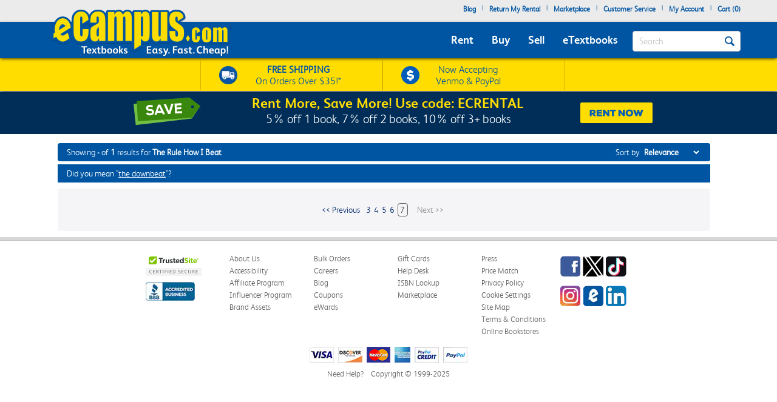

--- FILE ---
content_type: application/javascript
request_url: https://www.ecampus.com/rpWLO/HRQ-/wuBm/F4kf2d/O/iV3pkQzG3GfwSraa/FwcsSHIcHw0/RxgGT/DhzOk4
body_size: 163420
content:
(function(){if(typeof Array.prototype.entries!=='function'){Object.defineProperty(Array.prototype,'entries',{value:function(){var index=0;const array=this;return {next:function(){if(index<array.length){return {value:[index,array[index++]],done:false};}else{return {done:true};}},[Symbol.iterator]:function(){return this;}};},writable:true,configurable:true});}}());(function(){Rb();BDO();fFO();var nI=function(vt){return -vt;};var VD=function(sf,cY){return sf%cY;};var lp=function(){WV=["\x6c\x65\x6e\x67\x74\x68","\x41\x72\x72\x61\x79","\x63\x6f\x6e\x73\x74\x72\x75\x63\x74\x6f\x72","\x6e\x75\x6d\x62\x65\x72"];};var kp=function(){sI=["\x6c\x65\x6e\x67\x74\x68","\x41\x72\x72\x61\x79","\x63\x6f\x6e\x73\x74\x72\x75\x63\x74\x6f\x72","\x6e\x75\x6d\x62\x65\x72"];};var cE=function(fL,rY){return fL*rY;};var j5=function(){return ["\x6c\x65\x6e\x67\x74\x68","\x41\x72\x72\x61\x79","\x63\x6f\x6e\x73\x74\x72\x75\x63\x74\x6f\x72","\x6e\x75\x6d\x62\x65\x72"];};var Fp=function(){return Dr.apply(this,[V,arguments]);};var md=function(){return Ug.apply(this,[B7,arguments]);};var dg=function(pz,Er){return pz<Er;};var BY=function(){return Dr.apply(this,[WJ,arguments]);};var HD=function(){return bE.apply(this,[WF,arguments]);};var OP=function(CL){if(CL===undefined||CL==null){return 0;}var dr=CL["replace"](/[\w\s]/gi,'');return dr["length"];};var UL=function(xP,cV){return xP in cV;};var Xd=function(){MD=[":\v","p>Q95%,F-tJR\x40\"Q(","*(\\>H-F",";Q/-","~;-\f\t[/[>F_Q","_UU"," W8,\v","[F;[4*#59_/","U3P>1","_","*12F$N\vSW","\tM\x3f*:\r[+]:","QQO\x07RG[6;\v-","3-)4Z8L\fG\x40SEW3Z\t7\r\f\x00,","B:K\x40QDP","(\x40D","VQ1","8RW","\x40:[;,#\f%]<H3","\x3f\b,x#M+Z","A[","N }&BUaCN7M1","9QD","","\x3f","8*","sr`/rev!.,`x\radv=`{d;<\t&H\"\x405Y\\NXS\'L)*8V0n\x00^n\x07uu","%J;=..",":\x07","K)\x3f\r\x07","j#.\'2\x408","2S`","]F^B[,7\t\x07","YL2[\'\x07","#J:]","ROE","2W).\v(j<L1F","F,[>_U","2\x3f!]/j0\\SVEF8]#",").\x40>\t<]^UEWvK4:\b.J.\t0\x40M[OvJ5~\x00\v%L>","rSPz","/WBNDP\x3fQ4-","\b\v.J9Z","0W(-,\x00-J","Z:FyMRQ _6","6Q_","F_eOF2","6AdJRL#Jk\t\b6J","[\\F","&K(","D","]534J","b%M*^U","v0\f[","+3[+E3fBJ\fPF$","CHG","5Q62\bJ+M3WCP8^D8_6-","TLvV\"Q7\x3f\v.l%G+\x40_O\x07RQ","2SD\x40RP","\x40BLF.J(\x3f\t\b.HjF=TEP\bVW\x3fQ4~\x073","H4m","J0][J","m\x40K\nYW9S","<\x3f\x07\v\r9","^LUQ3","Wm6d0l!B} Or4^\"","_.;>\v\f%i%[2SD","TF^\x403n3&3![#F","K-WQH","1[.\tA>[0BIu\n[V3M","u1o","QB%","\r","GT","CF$_.1","5[/[\b[TW",")I8DFDQ","\x40","","+\t","\rb,","5=%C/G6G]|AB:K;*",";_(5","r]2,N9P1Qc\x40^S\"w48","1!]+D\\FB\x07^G","AJ%W87\v9L\"H1UU","\x40UDXM","):","[8L)A>L8\x40YFCFvn","\r%","pr>","SL\x07XQ[**","92","\bVO:[>4\x40\'","*\\/","6\r\f%L2]DFKsF%U.1B7)J=L-","v\x00BBLX|\t","\f","2![$\fkw|3d\fhl","\v\tR","+!Y+\tB\x40OCR/9G\v","o|RA2L3(>L\"[","DF2t\tF0L","E_",";M,7\v)C#]&QXBPF","2J.L1FYB\x07D","]\x3fG+[]F;[B/I(7\r\n","V\x00$","#,\x40(","\r4k+]>","]L\t^O3","7I\x3f-\b5B","#C/H-fYNXV\"","N&z+\x40","<S\\\x40-XM\"s\x3f*\v3","0G%G:","e","\b\r3TpCkk\"Q_i","$\"/K/","GY\x40\x00cJ;[zmF$","7J(B6FdFGL$_(\'92N-L","\tN.FB_BYE7\tl.\f;\fB)O3m`QZJ%[","(N8j0VUb",".-","MkkY","9]>\x40DwV\x40=W49","W\n6G%]0QQP","\f\f","ZL8J2\f \b2[\"","8WDsXW9J#.-\x07","[\\OPB:9\x3f\t`N>]:_\x40W","OTB:m.1%","%N!L-","\t0[%","B","GB$M\x3f",">J..P","SDRT_4:\x07n)F2BEWSve;-J0C3t","\fJ$","(ZUF\x07","\r\r+X+_:vO\nDK","T;(\v\'!M&L;","Q_M\r^Q;n;-2K","AXF","A","\'n\vhiyK_nbUkj\"\x07n\vc(cAn*\x07L3ZP7kA8ssF\x00FI{n>#nfW$vfbw9(-$p\v}7`b.aY,7U{-su#cDq5^#5\'uhbw\fuln>\n+n\bfWa$ufb9- }8pb\x00bY6+\'U{-kq\x00*Yq2q^%5\'mkoqw\f}l{n>#l!fXi$vfbl9(-\"\v}8tb.vY.\'U{\"gsu!cDqn^#5\'hqw\fulUn>3n\tfWa$rfb60- }8p`[b8l>+\'U{-kqe*cDoq^/5\'mhqw\fSl{n\r>#jfXm$vfbu9(-%+\v}8b.`Y/\'U{\"su\'cDq\v^#5\'ahww\fulUn>\tn\nfWa$vvb4\f- }8pb.bY\"+\'U\n{-ktu*cD\x00q^+5\'mlqw\fSl{n>#j!fWS$vfbj9(-%p\v}8`b.uY)RU{\"osu%cDq\v^#5\'uhtw\fulUn0nfWa$uHb68- }8pf>bY6+\'U{-kv\x00*cKq^$5\'mo4qw\fSl{n\n>#lfWS$vfbo9(- \v}8|b.`Y.\'U{-{su$cDq\v^#KhvR:v`4j;4+2+f*fWg[fF&m\x07 k$}8vfmp\fnS\'+*Y|k)VUb*cD\b;;\vGe\x40b*}O nz\\t_z*vN5I5).1\t\'n\tz4WZb%|d;,^hQui$vh=0)\t\'nH\b\x07[y3_s\fR)2$n+Bs]\x40XTG+!\f\":hx~F/zY9$ n;AsUFvbPR\n n\vh0_\x40b*}WO1+7x=n/sqi e4) ex.qw\ftd&\"0n\vc`z*uN.R83R\x00\\\bXsr\x40zz+Sk%pseRvh=5*n\bJ\tArR:vaO n3ztCab(c{\x3fN,)67h:hx`r\\bf<+,b}`sqncDN,)Vj\vhsta\x3fxS&*9n\vhH{H*vHo}$$*,wf\vh}WR:v`4j\x00+)\nmo&Q]e^_Dv;$ .e\"L\tAq{rbl=+# E|Bs^S cDN< .e\"LkqaY[Y\x07f\'3:\r\"n\fsqk~r +1D\vh4nykD# n\vhpiz*vND5))V","SL\\J3{4\x3f\b$","\v","0J$MZYO",";V","\x40>\x409[SB^L8","BN","SLCJ8K\x3f","h%F8^U.VQ\"VzmF$","[","8BEuYG9L","\n\x003`=G\x40_SEW/","-J9Z>UU","h|![8:\v%]Z<\x40YShE8","\'J>n>_US\nSP","\x3f(\f","X/K4[DUDJ4W67(N$N:","BBL\bRP%/*3[L,","DJ",",W*","74{3Y:","\x40s","BQW","$Q5*","f$_>^YGKVW\"[7.B/9Y-WQGKYL83*\x00\"C/\t6\\CW\nY\x403PB2K/[F_\tR\x3fJ\x3f,\v\x00\r%jG0\\BEB/5<\x00\x074\\jD*ADVU3;~11-M%Eq[DFVW9L\x07vCB\f%[\"F;","Z\x3f(","VU\x40SFl/A/G+",")&$h`y|n%xs\x07l\t\n\x3f46vH=QTF\rPK\x3fT12\x07\f0^8Z+GFTNYfhm^WWwsp",":H,AGLS","[M6A","%[]:_",";;\r9yh\v","8L;GSF","\n","8[/G,[_M","TVO","\x40R\x40=\\5&","\x40$D:ACB\fR","JT","\x00,L\x3fE>FUe;","\'F*AUG\x40M","gS[","+J<E","#",".19)A-","QFV\x3fL\x3f:","y0[^WEf [4*","\t\n\x002l%M:","2\v","%[.%|#N1S\\","Z3[SF",")(","\x40F ","\t\r,|/E:\\YV","J0VUs^M\".","YB W=\x3f\rJ8D6ACJYP","WFcF:[7;\bJ+M:\x40vL~M:W4;","8[-","8\x40QMRG","sSWAFq84"];};function fFO(){X8=P8+Z7*Vb+Vb*Vb,Jp=O6+lx*Vb+Vb*Vb+Vb*Vb*Vb,d7=O6+Vb+Z7*Vb*Vb,sn=GG+Zm*Vb+lx*Vb*Vb+Vb*Vb*Vb,AB=Zm+P8*Vb+Vb*Vb,UG=O6+PT*Vb+AF*Vb*Vb,d1=PT+P8*Vb+P8*Vb*Vb,V0=PT+PT*Vb+B6*Vb*Vb,vK=GG+Vb+Vb*Vb,B1=F+O6*Vb+P8*Vb*Vb,Up=O6+O6*Vb+B6*Vb*Vb+Vb*Vb*Vb,UE=F+B6*Vb+PT*Vb*Vb+Vb*Vb*Vb,BV=GG+P8*Vb+PT*Vb*Vb+Vb*Vb*Vb,Lg=GG+PT*Vb+PT*Vb*Vb+Vb*Vb*Vb,Yt=O6+Z7*Vb+PT*Vb*Vb+Vb*Vb*Vb,Ud=lx+Z7*Vb+Z7*Vb*Vb+Vb*Vb*Vb,wx=Z7+O6*Vb+GG*Vb*Vb,SK=lx+O6*Vb+Z7*Vb*Vb,gd=Z7+P8*Vb+AF*Vb*Vb+Vb*Vb*Vb,Nn=AF+PT*Vb+AF*Vb*Vb+Vb*Vb*Vb,ID=F+GG*Vb+AF*Vb*Vb+Vb*Vb*Vb,OI=O6+B6*Vb+GG*Vb*Vb+Vb*Vb*Vb,GD=GG+Vb+B6*Vb*Vb+Vb*Vb*Vb,Iz=O6+lx*Vb+Z7*Vb*Vb+Vb*Vb*Vb,Pm=Zm+Z7*Vb+GG*Vb*Vb,r2=PT+B6*Vb+Z7*Vb*Vb+Vb*Vb*Vb,CG=PT+B6*Vb+Zm*Vb*Vb,XD=Z7+AF*Vb+Vb*Vb+Vb*Vb*Vb,pm=O6+P8*Vb,Pq=Zm+O6*Vb+lx*Vb*Vb+Vb*Vb*Vb,tg=F+P8*Vb+PT*Vb*Vb+Vb*Vb*Vb,tL=P8+Vb+AF*Vb*Vb+Vb*Vb*Vb,TY=AF+GG*Vb+B6*Vb*Vb+Vb*Vb*Vb,b7=P8+AF*Vb,Vs=Z7+GG*Vb,pO=lx+Zm*Vb,G0=GG+O6*Vb+P8*Vb*Vb,wm=O6+B6*Vb+PT*Vb*Vb+Vb*Vb*Vb,sJ=PT+GG*Vb+Vb*Vb,xx=Z7+AF*Vb+Z7*Vb*Vb,hD=AF+P8*Vb+Zm*Vb*Vb+Vb*Vb*Vb,JY=O6+Z7*Vb+Zm*Vb*Vb+Vb*Vb*Vb,j6=AF+Z7*Vb,VO=GG+Vb,kB=Z7+lx*Vb+Vb*Vb+Vb*Vb*Vb,pD=F+lx*Vb+lx*Vb*Vb+Vb*Vb*Vb,Od=Z7+O6*Vb+GG*Vb*Vb+Vb*Vb*Vb,rO=AF+AF*Vb+GG*Vb*Vb,Ct=B6+lx*Vb+P8*Vb*Vb+Vb*Vb*Vb,D1=Zm+PT*Vb+Z7*Vb*Vb,E7=F+B6*Vb+lx*Vb*Vb,GK=lx+Vb+Zm*Vb*Vb,V5=lx+Zm*Vb+Vb*Vb+Vb*Vb*Vb,R6=F+AF*Vb+P8*Vb*Vb,ND=PT+B6*Vb+AF*Vb*Vb+Vb*Vb*Vb,Xg=Zm+Zm*Vb+Zm*Vb*Vb+Vb*Vb*Vb,mL=lx+AF*Vb+lx*Vb*Vb+Vb*Vb*Vb,jV=B6+Vb+GG*Vb*Vb+Vb*Vb*Vb,ME=O6+O6*Vb+Zm*Vb*Vb+Vb*Vb*Vb,Ws=Z7+Zm*Vb+P8*Vb*Vb,Vn=O6+PT*Vb+lx*Vb*Vb+Vb*Vb*Vb,FF=F+O6*Vb+Zm*Vb*Vb+Vb*Vb*Vb,v0=AF+lx*Vb+lx*Vb*Vb,qE=P8+B6*Vb+AF*Vb*Vb+Vb*Vb*Vb,r5=PT+B6*Vb+PT*Vb*Vb+Vb*Vb*Vb,xb=PT+lx*Vb,fp=P8+GG*Vb+P8*Vb*Vb+Vb*Vb*Vb,bz=Zm+O6*Vb+PT*Vb*Vb+Vb*Vb*Vb,JP=B6+O6*Vb+Zm*Vb*Vb+Vb*Vb*Vb,LO=O6+AF*Vb+P8*Vb*Vb,Q2=GG+Vb+GG*Vb*Vb+Vb*Vb*Vb,xY=AF+lx*Vb+Vb*Vb+Vb*Vb*Vb,YE=Z7+P8*Vb+P8*Vb*Vb+Vb*Vb*Vb,nt=PT+Zm*Vb+Vb*Vb+Vb*Vb*Vb,xr=Z7+O6*Vb+AF*Vb*Vb+Vb*Vb*Vb,x0=F+PT*Vb+Vb*Vb+Vb*Vb*Vb,Gt=P8+Zm*Vb+P8*Vb*Vb+Vb*Vb*Vb,rt=lx+Z7*Vb+lx*Vb*Vb+Vb*Vb*Vb,qL=P8+P8*Vb+B6*Vb*Vb+Vb*Vb*Vb,IL=Zm+AF*Vb+Zm*Vb*Vb+Vb*Vb*Vb,jL=O6+O6*Vb+lx*Vb*Vb+Vb*Vb*Vb,kg=lx+PT*Vb+Vb*Vb+Vb*Vb*Vb,Ns=GG+AF*Vb+lx*Vb*Vb+PT*Vb*Vb*Vb+Vb*Vb*Vb*Vb,pg=F+AF*Vb+P8*Vb*Vb+Vb*Vb*Vb,tP=O6+lx*Vb+AF*Vb*Vb+Vb*Vb*Vb,Ld=P8+GG*Vb+Zm*Vb*Vb+Vb*Vb*Vb,VT=GG+PT*Vb+Zm*Vb*Vb,K6=F+B6*Vb+Vb*Vb,rV=GG+AF*Vb+PT*Vb*Vb+Vb*Vb*Vb,G7=AF+P8*Vb+Vb*Vb+Vb*Vb*Vb,PG=GG+Vb+P8*Vb*Vb,Ed=B6+GG*Vb+Zm*Vb*Vb+Vb*Vb*Vb,LI=Z7+P8*Vb+GG*Vb*Vb+Vb*Vb*Vb,Zp=Z7+Z7*Vb+AF*Vb*Vb+Vb*Vb*Vb,W2=Z7+Vb+P8*Vb*Vb+Vb*Vb*Vb,FP=Zm+Vb+Z7*Vb*Vb+Vb*Vb*Vb,tD=Z7+Zm*Vb+PT*Vb*Vb+Vb*Vb*Vb,m5=GG+P8*Vb+AF*Vb*Vb+Vb*Vb*Vb,B=P8+PT*Vb+Vb*Vb,N1=F+Vb,XG=B6+GG*Vb+AF*Vb*Vb,RU=F+P8*Vb+Vb*Vb,Mp=F+AF*Vb+PT*Vb*Vb+Vb*Vb*Vb,VF=F+Z7*Vb+AF*Vb*Vb,v7=B6+Zm*Vb+Vb*Vb,Nq=Zm+AF*Vb+lx*Vb*Vb+Vb*Vb*Vb,hU=Zm+lx*Vb+P8*Vb*Vb,Jq=F+P8*Vb+Vb*Vb+Vb*Vb*Vb,mT=B6+Z7*Vb+P8*Vb*Vb,lF=GG+Z7*Vb+lx*Vb*Vb,gT=F+Zm*Vb+P8*Vb*Vb,K1=P8+B6*Vb+O6*Vb*Vb,Hm=Zm+Z7*Vb+Vb*Vb,TJ=O6+P8*Vb+Vb*Vb,zt=P8+AF*Vb+Vb*Vb+Vb*Vb*Vb,I8=O6+PT*Vb+Z7*Vb*Vb,UP=Z7+GG*Vb+Zm*Vb*Vb+Vb*Vb*Vb,KV=P8+Z7*Vb+AF*Vb*Vb+Vb*Vb*Vb,Bg=F+Z7*Vb+AF*Vb*Vb+Vb*Vb*Vb,B0=lx+Vb+Z7*Vb*Vb,nY=B6+Zm*Vb+PT*Vb*Vb+Vb*Vb*Vb,dK=GG+B6*Vb,b5=F+lx*Vb+AF*Vb*Vb+Vb*Vb*Vb,YO=PT+Vb+PT*Vb*Vb+Vb*Vb*Vb,ft=GG+GG*Vb+lx*Vb*Vb+Vb*Vb*Vb,KO=F+O6*Vb+AF*Vb*Vb,DD=Z7+B6*Vb+GG*Vb*Vb+Vb*Vb*Vb,Ys=F+lx*Vb+GG*Vb*Vb,mV=GG+B6*Vb+Zm*Vb*Vb+Vb*Vb*Vb,NK=Zm+AF*Vb+AF*Vb*Vb+Vb*Vb*Vb,GO=GG+P8*Vb+P8*Vb*Vb+Vb*Vb*Vb,OF=PT+GG*Vb+lx*Vb*Vb,SL=P8+Vb+lx*Vb*Vb+Vb*Vb*Vb,Rr=Zm+Vb+AF*Vb*Vb+Vb*Vb*Vb,AY=O6+AF*Vb+lx*Vb*Vb+Vb*Vb*Vb,Wn=PT+O6*Vb+PT*Vb*Vb+Vb*Vb*Vb,mI=O6+lx*Vb+GG*Vb*Vb+Vb*Vb*Vb,Qf=Zm+lx*Vb+Zm*Vb*Vb+Vb*Vb*Vb,Nz=Z7+Z7*Vb+P8*Vb*Vb+Vb*Vb*Vb,WK=Zm+P8*Vb+GG*Vb*Vb,JV=lx+O6*Vb+P8*Vb*Vb+Vb*Vb*Vb,dY=Zm+Zm*Vb+Vb*Vb+Vb*Vb*Vb,Uz=Z7+B6*Vb+PT*Vb*Vb+Vb*Vb*Vb,HJ=B6+O6*Vb+lx*Vb*Vb,TG=GG+O6*Vb,GP=Z7+O6*Vb+B6*Vb*Vb+Vb*Vb*Vb,tK=PT+P8*Vb+lx*Vb*Vb,SB=AF+GG*Vb+GG*Vb*Vb,HP=O6+Vb+Zm*Vb*Vb+Vb*Vb*Vb,Sf=PT+lx*Vb+lx*Vb*Vb+Vb*Vb*Vb,ff=Zm+AF*Vb+Z7*Vb*Vb+Vb*Vb*Vb,H5=B6+PT*Vb+O6*Vb*Vb+Vb*Vb*Vb,pq=Zm+Z7*Vb+GG*Vb*Vb+Vb*Vb*Vb,LY=Z7+lx*Vb+Zm*Vb*Vb+Vb*Vb*Vb,YT=F+AF*Vb+AF*Vb*Vb,dO=AF+P8*Vb,OO=P8+O6*Vb,mp=Z7+Zm*Vb+B6*Vb*Vb+Vb*Vb*Vb,IT=GG+O6*Vb+PT*Vb*Vb+Vb*Vb*Vb,D7=lx+B6*Vb+Zm*Vb*Vb,z5=Zm+lx*Vb+lx*Vb*Vb+Vb*Vb*Vb,WE=AF+P8*Vb+GG*Vb*Vb+Vb*Vb*Vb,qB=AF+B6*Vb+AF*Vb*Vb,wd=AF+AF*Vb+P8*Vb*Vb+Vb*Vb*Vb,qD=GG+P8*Vb+lx*Vb*Vb+Vb*Vb*Vb,In=O6+B6*Vb+AF*Vb*Vb+Vb*Vb*Vb,Qp=PT+GG*Vb+GG*Vb*Vb+Vb*Vb*Vb,SU=Zm+PT*Vb+P8*Vb*Vb,hJ=GG+P8*Vb,OV=AF+Vb+Vb*Vb+Vb*Vb*Vb,Kp=PT+Z7*Vb+P8*Vb*Vb+Vb*Vb*Vb,lL=O6+B6*Vb+Vb*Vb+Vb*Vb*Vb,kU=Zm+AF*Vb+Vb*Vb,Sg=Zm+O6*Vb+Vb*Vb+Vb*Vb*Vb,tB=GG+P8*Vb+GG*Vb*Vb,Rp=Z7+Vb+GG*Vb*Vb+Vb*Vb*Vb,tO=PT+P8*Vb+Zm*Vb*Vb,T=PT+O6*Vb,Ht=Z7+GG*Vb+P8*Vb*Vb+Vb*Vb*Vb,V=P8+Zm*Vb+O6*Vb*Vb,PB=P8+GG*Vb+Vb*Vb,lG=Zm+GG*Vb+PT*Vb*Vb+Vb*Vb*Vb,qg=F+AF*Vb+Zm*Vb*Vb+Vb*Vb*Vb,qO=lx+Z7*Vb+Vb*Vb,cr=GG+lx*Vb+GG*Vb*Vb+Vb*Vb*Vb,Q8=B6+lx*Vb+O6*Vb*Vb,R2=AF+O6*Vb+Z7*Vb*Vb+Vb*Vb*Vb,fd=lx+PT*Vb+PT*Vb*Vb+Vb*Vb*Vb,XL=B6+Z7*Vb+Vb*Vb+Vb*Vb*Vb,DG=lx+lx*Vb+Vb*Vb,BP=F+AF*Vb+GG*Vb*Vb+Vb*Vb*Vb,PP=P8+Zm*Vb+PT*Vb*Vb+Vb*Vb*Vb,mP=AF+GG*Vb+Z7*Vb*Vb+Vb*Vb*Vb,jB=lx+Vb+B6*Vb*Vb,Mn=P8+PT*Vb+P8*Vb*Vb+Vb*Vb*Vb,Mr=F+O6*Vb+PT*Vb*Vb+Vb*Vb*Vb,kq=Z7+AF*Vb+P8*Vb*Vb+Vb*Vb*Vb,VP=O6+PT*Vb+Vb*Vb+Vb*Vb*Vb,Af=F+Vb+Z7*Vb*Vb+Vb*Vb*Vb,F0=O6+Vb,Fg=P8+B6*Vb+Vb*Vb+Vb*Vb*Vb,pV=Z7+PT*Vb+lx*Vb*Vb+Vb*Vb*Vb,df=PT+lx*Vb+P8*Vb*Vb+Vb*Vb*Vb,E0=lx+AF*Vb+Z7*Vb*Vb,bU=Zm+PT*Vb+P8*Vb*Vb+Vb*Vb*Vb,Yz=Z7+Zm*Vb+Vb*Vb+Vb*Vb*Vb,Q7=O6+PT*Vb+P8*Vb*Vb,pr=GG+PT*Vb+O6*Vb*Vb+Vb*Vb*Vb,XY=AF+lx*Vb+B6*Vb*Vb+Vb*Vb*Vb,QJ=Zm+lx*Vb+Zm*Vb*Vb,wq=PT+Zm*Vb+AF*Vb*Vb+Vb*Vb*Vb,IY=Zm+PT*Vb+Vb*Vb+Vb*Vb*Vb,m1=Zm+AF*Vb+P8*Vb*Vb,qI=Z7+B6*Vb+P8*Vb*Vb+Vb*Vb*Vb,Vm=B6+P8*Vb+lx*Vb*Vb,A5=F+GG*Vb+lx*Vb*Vb+Vb*Vb*Vb,BE=F+Vb+Vb*Vb+Vb*Vb*Vb,cz=AF+B6*Vb+PT*Vb*Vb+Vb*Vb*Vb,HF=O6+GG*Vb,gI=B6+P8*Vb+Zm*Vb*Vb+Vb*Vb*Vb,n5=PT+Z7*Vb+AF*Vb*Vb+Vb*Vb*Vb,VU=B6+Vb+lx*Vb*Vb,Lq=AF+lx*Vb+AF*Vb*Vb+Vb*Vb*Vb,Ur=AF+PT*Vb+Zm*Vb*Vb+Vb*Vb*Vb,Nd=F+Vb+PT*Vb*Vb+Vb*Vb*Vb,ld=Zm+PT*Vb+AF*Vb*Vb+Vb*Vb*Vb,z0=B6+Vb+AF*Vb*Vb,Jd=B6+GG*Vb+PT*Vb*Vb+Vb*Vb*Vb,kn=F+GG*Vb+Zm*Vb*Vb+Vb*Vb*Vb,NY=GG+O6*Vb+P8*Vb*Vb+Vb*Vb*Vb,Qr=Z7+lx*Vb+Z7*Vb*Vb+Vb*Vb*Vb,nn=B6+P8*Vb+Z7*Vb*Vb+Vb*Vb*Vb,CK=Z7+Zm*Vb+Vb*Vb,T6=O6+Zm*Vb+AF*Vb*Vb,tm=Zm+PT*Vb+Vb*Vb,rP=AF+Z7*Vb+AF*Vb*Vb+Vb*Vb*Vb,Vz=Z7+Zm*Vb+Zm*Vb*Vb+Vb*Vb*Vb,Lz=B6+PT*Vb+PT*Vb*Vb+Vb*Vb*Vb,xq=GG+lx*Vb+Zm*Vb*Vb+Vb*Vb*Vb,sF=Zm+B6*Vb+Z7*Vb*Vb,Nx=O6+P8*Vb+Z7*Vb*Vb,s2=O6+Z7*Vb+Vb*Vb+Vb*Vb*Vb,Kb=PT+Z7*Vb+Z7*Vb*Vb,r1=AF+O6*Vb+P8*Vb*Vb,QP=P8+P8*Vb+AF*Vb*Vb+Vb*Vb*Vb,rq=GG+Zm*Vb+PT*Vb*Vb+Vb*Vb*Vb,jg=lx+AF*Vb+P8*Vb*Vb+Vb*Vb*Vb,lf=PT+AF*Vb+lx*Vb*Vb+Vb*Vb*Vb,rp=F+P8*Vb+P8*Vb*Vb+Vb*Vb*Vb,G5=PT+lx*Vb+B6*Vb*Vb+Vb*Vb*Vb,KY=GG+Z7*Vb+PT*Vb*Vb+Vb*Vb*Vb,B2=GG+O6*Vb+Vb*Vb+Vb*Vb*Vb,n1=F+GG*Vb+Vb*Vb,nB=GG+Zm*Vb+Z7*Vb*Vb,BK=F+Vb+AF*Vb*Vb,RD=Z7+Z7*Vb+Vb*Vb+Vb*Vb*Vb,Ig=PT+O6*Vb+Z7*Vb*Vb+Vb*Vb*Vb,Ep=O6+lx*Vb+Zm*Vb*Vb+Vb*Vb*Vb,pP=GG+PT*Vb+AF*Vb*Vb+Vb*Vb*Vb,TO=AF+Zm*Vb+lx*Vb*Vb,gx=P8+Vb+Zm*Vb*Vb,OG=O6+Vb+AF*Vb*Vb,V6=P8+P8*Vb+GG*Vb*Vb,xD=O6+O6*Vb+Z7*Vb*Vb+Vb*Vb*Vb,mx=Zm+O6*Vb+P8*Vb*Vb,rD=O6+Vb+PT*Vb*Vb+Vb*Vb*Vb,k8=O6+P8*Vb+lx*Vb*Vb,Gm=Z7+AF*Vb+Vb*Vb,pI=AF+Vb+lx*Vb*Vb+Vb*Vb*Vb,U2=P8+lx*Vb+lx*Vb*Vb+Vb*Vb*Vb,Iq=F+AF*Vb+lx*Vb*Vb+Vb*Vb*Vb,DO=P8+B6*Vb+Z7*Vb*Vb,hn=F+lx*Vb+PT*Vb*Vb+Vb*Vb*Vb,Yn=AF+GG*Vb+lx*Vb*Vb+Vb*Vb*Vb,sO=O6+lx*Vb,Kx=PT+B6*Vb+P8*Vb*Vb,Z=P8+GG*Vb+lx*Vb*Vb,AV=lx+GG*Vb+Zm*Vb*Vb+Vb*Vb*Vb,kV=B6+GG*Vb+lx*Vb*Vb+Vb*Vb*Vb,Pg=AF+B6*Vb+B6*Vb*Vb+Vb*Vb*Vb,L2=Z7+Z7*Vb+GG*Vb*Vb+Vb*Vb*Vb,Z0=O6+O6*Vb+Vb*Vb,Qn=B6+Vb+PT*Vb*Vb+Vb*Vb*Vb,KF=lx+AF*Vb+P8*Vb*Vb,gY=lx+Zm*Vb+AF*Vb*Vb+Vb*Vb*Vb,F2=Zm+P8*Vb+O6*Vb*Vb+Vb*Vb*Vb,gt=PT+AF*Vb+Vb*Vb+Vb*Vb*Vb,x1=Zm+P8*Vb+Zm*Vb*Vb+Zm*Vb*Vb*Vb+Z7*Vb*Vb*Vb*Vb,bq=AF+Vb+Zm*Vb*Vb+Vb*Vb*Vb,lD=P8+PT*Vb+AF*Vb*Vb+Vb*Vb*Vb,Kf=AF+P8*Vb+PT*Vb*Vb+Vb*Vb*Vb,pG=Z7+AF*Vb+AF*Vb*Vb+Vb*Vb*Vb,lE=GG+Vb+AF*Vb*Vb+Vb*Vb*Vb,Ft=AF+Zm*Vb+AF*Vb*Vb+Vb*Vb*Vb,hg=P8+lx*Vb+Vb*Vb+Vb*Vb*Vb,Lt=F+P8*Vb+lx*Vb*Vb+Vb*Vb*Vb,Bt=O6+Vb+Z7*Vb*Vb+Vb*Vb*Vb,Yr=GG+Vb+lx*Vb*Vb+Vb*Vb*Vb,T1=GG+Zm*Vb+Vb*Vb+Vb*Vb*Vb,Vp=B6+Zm*Vb+Vb*Vb+Vb*Vb*Vb,jG=Zm+lx*Vb+lx*Vb*Vb,cI=AF+lx*Vb+Z7*Vb*Vb+Vb*Vb*Vb,Wd=B6+O6*Vb+AF*Vb*Vb+Vb*Vb*Vb,fD=Zm+P8*Vb+PT*Vb*Vb+Vb*Vb*Vb,vr=GG+Zm*Vb+P8*Vb*Vb+Vb*Vb*Vb,DI=F+B6*Vb+Vb*Vb+Vb*Vb*Vb,zs=F+Zm*Vb+lx*Vb*Vb,It=AF+AF*Vb+AF*Vb*Vb+Vb*Vb*Vb,At=PT+O6*Vb+AF*Vb*Vb+Vb*Vb*Vb,MF=F+GG*Vb+lx*Vb*Vb,MU=Zm+Z7*Vb+P8*Vb*Vb,Pn=lx+Zm*Vb+B6*Vb*Vb+Vb*Vb*Vb,LV=GG+Vb+Zm*Vb*Vb+Vb*Vb*Vb,RJ=Z7+PT*Vb+Vb*Vb,Vx=Zm+P8*Vb,Yf=lx+Zm*Vb+P8*Vb*Vb+Vb*Vb*Vb,T2=O6+AF*Vb+Zm*Vb*Vb+Vb*Vb*Vb,KK=B6+O6*Vb+Vb*Vb,c6=lx+O6*Vb+AF*Vb*Vb,NF=Z7+AF*Vb+AF*Vb*Vb,Tx=lx+Vb,OK=GG+P8*Vb+Zm*Vb*Vb,zK=AF+AF*Vb+Vb*Vb,mt=Z7+GG*Vb+AF*Vb*Vb+Vb*Vb*Vb,AP=lx+B6*Vb+PT*Vb*Vb+Vb*Vb*Vb,nD=B6+lx*Vb+AF*Vb*Vb+Vb*Vb*Vb,bL=B6+P8*Vb+AF*Vb*Vb+Vb*Vb*Vb,x7=P8+lx*Vb+AF*Vb*Vb,Og=Zm+lx*Vb+Z7*Vb*Vb+Vb*Vb*Vb,gs=P8+Vb+Vb*Vb,tp=O6+Z7*Vb+lx*Vb*Vb+Vb*Vb*Vb,NT=lx+P8*Vb+AF*Vb*Vb,hB=O6+lx*Vb+GG*Vb*Vb,AL=lx+Z7*Vb+AF*Vb*Vb+Vb*Vb*Vb,gE=Z7+AF*Vb+lx*Vb*Vb+Vb*Vb*Vb,zD=lx+O6*Vb+PT*Vb*Vb+Vb*Vb*Vb,jn=GG+lx*Vb+Vb*Vb+Vb*Vb*Vb,hq=B6+PT*Vb+Vb*Vb+Vb*Vb*Vb,k1=F+Zm*Vb+Vb*Vb,A=GG+Vb+lx*Vb*Vb,TP=Z7+Z7*Vb+PT*Vb*Vb+Vb*Vb*Vb,LD=PT+O6*Vb+P8*Vb*Vb+Vb*Vb*Vb,Is=AF+AF*Vb,XU=B6+AF*Vb,Gd=P8+B6*Vb+GG*Vb*Vb+Vb*Vb*Vb,R0=F+P8*Vb+Z7*Vb*Vb,cG=F+Vb+P8*Vb*Vb,CF=P8+Zm*Vb+AF*Vb*Vb,OE=lx+P8*Vb+Zm*Vb*Vb+Vb*Vb*Vb,Yx=Z7+P8*Vb+Z7*Vb*Vb,zm=Z7+O6*Vb+P8*Vb*Vb,QE=Zm+P8*Vb+AF*Vb*Vb+Vb*Vb*Vb,sb=Z7+O6*Vb+Vb*Vb,ct=PT+Zm*Vb+PT*Vb*Vb+Vb*Vb*Vb,CO=Z7+B6*Vb+AF*Vb*Vb,dP=lx+P8*Vb+PT*Vb*Vb+Vb*Vb*Vb,bV=Zm+GG*Vb+Vb*Vb+Vb*Vb*Vb,kE=PT+Z7*Vb+GG*Vb*Vb+Vb*Vb*Vb,C6=O6+Vb+lx*Vb*Vb+Vb*Vb*Vb,bx=B6+GG*Vb+P8*Vb*Vb,sd=O6+Zm*Vb+PT*Vb*Vb+Vb*Vb*Vb,I1=O6+PT*Vb+Zm*Vb*Vb,Gs=B6+O6*Vb+Zm*Vb*Vb,WD=Zm+PT*Vb+Zm*Vb*Vb+Vb*Vb*Vb,PE=F+PT*Vb+AF*Vb*Vb+Vb*Vb*Vb,O=lx+O6*Vb,Bp=F+O6*Vb+B6*Vb*Vb+Vb*Vb*Vb,I5=O6+PT*Vb+Zm*Vb*Vb+Vb*Vb*Vb,Un=lx+GG*Vb+PT*Vb*Vb+Vb*Vb*Vb,R7=AF+PT*Vb+Zm*Vb*Vb,JL=B6+Z7*Vb+Z7*Vb*Vb+Vb*Vb*Vb,qs=F+B6*Vb+Z7*Vb*Vb+Vb*Vb*Vb,Op=PT+P8*Vb+Zm*Vb*Vb+Vb*Vb*Vb,rg=Zm+PT*Vb+Z7*Vb*Vb+Vb*Vb*Vb,n8=GG+PT*Vb+lx*Vb*Vb,P7=GG+Vb+Zm*Vb*Vb,Sp=F+PT*Vb+Z7*Vb*Vb+Vb*Vb*Vb,KB=GG+lx*Vb+lx*Vb*Vb,Gq=AF+GG*Vb+PT*Vb*Vb+Vb*Vb*Vb,ps=Z7+Zm*Vb+lx*Vb*Vb,Gf=AF+P8*Vb+Z7*Vb*Vb+Vb*Vb*Vb,Jf=F+PT*Vb+lx*Vb*Vb+Vb*Vb*Vb,Z6=Zm+lx*Vb+P8*Vb*Vb+Vb*Vb*Vb,Wt=B6+GG*Vb+Vb*Vb+Vb*Vb*Vb,JE=Zm+Zm*Vb+Z7*Vb*Vb+Vb*Vb*Vb,dJ=Zm+Zm*Vb,DY=Z7+P8*Vb+lx*Vb*Vb+Vb*Vb*Vb,Jx=B6+PT*Vb+AF*Vb*Vb,WO=O6+AF*Vb,X6=Zm+O6*Vb+GG*Vb*Vb+Vb*Vb*Vb,tV=Z7+PT*Vb+GG*Vb*Vb+Vb*Vb*Vb,XP=O6+O6*Vb+AF*Vb*Vb+Vb*Vb*Vb,Wf=O6+AF*Vb+P8*Vb*Vb+Vb*Vb*Vb,pt=lx+B6*Vb+Zm*Vb*Vb+Vb*Vb*Vb,pE=PT+lx*Vb+AF*Vb*Vb+Vb*Vb*Vb,fx=P8+P8*Vb+Z7*Vb*Vb,Yq=F+B6*Vb+Zm*Vb*Vb+Vb*Vb*Vb,Cg=GG+Zm*Vb+AF*Vb*Vb+Vb*Vb*Vb,P1=F+lx*Vb+AF*Vb*Vb,Rm=F+O6*Vb+Zm*Vb*Vb,kb=Zm+P8*Vb+AF*Vb*Vb,B7=P8+Vb,pf=PT+PT*Vb+P8*Vb*Vb+Vb*Vb*Vb,zY=P8+P8*Vb+Vb*Vb+Vb*Vb*Vb,Nm=F+AF*Vb+Z7*Vb*Vb,ks=lx+P8*Vb+O6*Vb*Vb,PU=O6+Zm*Vb+Vb*Vb,xK=Zm+Vb,QY=B6+lx*Vb+Vb*Vb+Vb*Vb*Vb,X2=Zm+Z7*Vb+lx*Vb*Vb+Vb*Vb*Vb,rx=PT+Zm*Vb+Z7*Vb*Vb,N5=Z7+Vb+Vb*Vb+Vb*Vb*Vb,Cs=O6+O6*Vb+GG*Vb*Vb,Z5=AF+Zm*Vb+P8*Vb*Vb+Vb*Vb*Vb,OT=B6+GG*Vb+lx*Vb*Vb,hb=P8+P8*Vb+Vb*Vb,XJ=Zm+P8*Vb+Z7*Vb*Vb,s8=Z7+Z7*Vb+Zm*Vb*Vb,H2=B6+Zm*Vb+AF*Vb*Vb+Vb*Vb*Vb,O1=B6+Z7*Vb+AF*Vb*Vb,qz=P8+GG*Vb+Vb*Vb+Vb*Vb*Vb,Oq=Zm+B6*Vb+P8*Vb*Vb+Vb*Vb*Vb,q5=B6+Vb+P8*Vb*Vb+Vb*Vb*Vb,NB=B6+lx*Vb,VG=PT+Z7*Vb,bb=F+Z7*Vb+Vb*Vb,l2=Z7+lx*Vb+AF*Vb*Vb+Vb*Vb*Vb,pK=P8+Z7*Vb+Z7*Vb*Vb,Wq=Zm+GG*Vb+Zm*Vb*Vb+Vb*Vb*Vb,Xr=Zm+Z7*Vb+P8*Vb*Vb+Vb*Vb*Vb,On=Z7+PT*Vb+AF*Vb*Vb+Vb*Vb*Vb,LJ=Zm+B6*Vb+lx*Vb*Vb+Vb*Vb*Vb,ln=F+lx*Vb+P8*Vb*Vb+Vb*Vb*Vb,p8=AF+PT*Vb+lx*Vb*Vb,lm=Zm+P8*Vb+lx*Vb*Vb,pF=P8+O6*Vb+GG*Vb*Vb,fr=PT+Zm*Vb+P8*Vb*Vb+Vb*Vb*Vb,SO=lx+lx*Vb+Zm*Vb*Vb,Y5=F+Vb+AF*Vb*Vb+Vb*Vb*Vb,DF=B6+AF*Vb+Vb*Vb,EL=F+P8*Vb+O6*Vb*Vb+Vb*Vb*Vb,ZO=B6+AF*Vb+lx*Vb*Vb,Fs=P8+PT*Vb+P8*Vb*Vb,tE=P8+P8*Vb+PT*Vb*Vb+Vb*Vb*Vb,t5=B6+B6*Vb+PT*Vb*Vb+Vb*Vb*Vb,Dz=PT+Z7*Vb+Vb*Vb+Vb*Vb*Vb,tt=P8+Zm*Vb+AF*Vb*Vb+Vb*Vb*Vb,wg=P8+Z7*Vb+PT*Vb*Vb+Vb*Vb*Vb,Cd=Zm+GG*Vb+B6*Vb*Vb+Vb*Vb*Vb,qn=F+Z7*Vb+Vb*Vb+Vb*Vb*Vb,cn=lx+B6*Vb+GG*Vb*Vb+Vb*Vb*Vb,wD=F+Z7*Vb+PT*Vb*Vb+Vb*Vb*Vb,Lf=F+B6*Vb+GG*Vb*Vb+Vb*Vb*Vb,Fm=B6+B6*Vb+Z7*Vb*Vb,cK=AF+lx*Vb,wF=Z7+P8*Vb,j1=P8+lx*Vb+Z7*Vb*Vb,lq=B6+GG*Vb+P8*Vb*Vb+Vb*Vb*Vb,D0=F+Vb+Zm*Vb*Vb,KD=Zm+Z7*Vb+PT*Vb*Vb+Vb*Vb*Vb,BF=Zm+Vb+Vb*Vb+Vb*Vb*Vb,XV=P8+O6*Vb+Vb*Vb+Vb*Vb*Vb,cU=Z7+O6*Vb+B6*Vb*Vb,Q1=Z7+GG*Vb+Vb*Vb,Dq=AF+Vb+O6*Vb*Vb+Vb*Vb*Vb,SY=AF+Zm*Vb+Z7*Vb*Vb+Vb*Vb*Vb,c0=Z7+PT*Vb+B6*Vb*Vb,kP=GG+B6*Vb+PT*Vb*Vb+Vb*Vb*Vb,AG=B6+GG*Vb+AF*Vb*Vb+Vb*Vb*Vb,WJ=F+Zm*Vb,P=P8+PT*Vb+AF*Vb*Vb,Hz=Zm+Z7*Vb+Vb*Vb+Vb*Vb*Vb,Jt=Zm+PT*Vb+PT*Vb*Vb+Vb*Vb*Vb,HB=Zm+lx*Vb,j7=O6+Vb+P8*Vb*Vb,WP=O6+B6*Vb+P8*Vb*Vb+Vb*Vb*Vb,E5=P8+GG*Vb+GG*Vb*Vb+Vb*Vb*Vb,kK=lx+B6*Vb+Z7*Vb*Vb,dI=PT+GG*Vb+PT*Vb*Vb+Vb*Vb*Vb,b6=AF+GG*Vb+AF*Vb*Vb,MY=Zm+lx*Vb+AF*Vb*Vb+Vb*Vb*Vb,TI=O6+O6*Vb+Vb*Vb+Vb*Vb*Vb,c7=O6+lx*Vb+Zm*Vb*Vb,Pp=PT+P8*Vb+P8*Vb*Vb+Vb*Vb*Vb,d5=GG+B6*Vb+AF*Vb*Vb+Vb*Vb*Vb,kL=Z7+Vb+AF*Vb*Vb+Vb*Vb*Vb,Ff=P8+PT*Vb+O6*Vb*Vb+Vb*Vb*Vb,Vr=P8+AF*Vb+Zm*Vb*Vb+Vb*Vb*Vb,SD=AF+AF*Vb+PT*Vb*Vb+Vb*Vb*Vb,WL=GG+Z7*Vb+Z7*Vb*Vb+Vb*Vb*Vb,mn=lx+lx*Vb+AF*Vb*Vb+Vb*Vb*Vb,ED=PT+lx*Vb+Vb*Vb+Vb*Vb*Vb,Mf=AF+AF*Vb+Zm*Vb*Vb+Vb*Vb*Vb,jF=B6+GG*Vb+GG*Vb*Vb,Xz=GG+GG*Vb+P8*Vb*Vb+Vb*Vb*Vb,nf=AF+P8*Vb+P8*Vb*Vb+Vb*Vb*Vb,Tz=lx+AF*Vb+AF*Vb*Vb+Vb*Vb*Vb,lB=PT+AF*Vb+Zm*Vb*Vb,Px=F+lx*Vb,lb=lx+AF*Vb,hI=AF+PT*Vb+Vb*Vb+Vb*Vb*Vb,Zr=PT+GG*Vb+lx*Vb*Vb+Vb*Vb*Vb,SF=B6+Zm*Vb,tG=GG+GG*Vb+AF*Vb*Vb,gp=GG+AF*Vb+AF*Vb*Vb+Vb*Vb*Vb,Br=GG+AF*Vb+Zm*Vb*Vb+Vb*Vb*Vb,U0=Z7+GG*Vb+AF*Vb*Vb,wT=O6+AF*Vb+GG*Vb*Vb,Oz=O6+PT*Vb+P8*Vb*Vb+Vb*Vb*Vb,nL=F+Zm*Vb+Vb*Vb+Vb*Vb*Vb,Gb=P8+PT*Vb+lx*Vb*Vb,K5=P8+B6*Vb+lx*Vb*Vb+Vb*Vb*Vb,rd=PT+GG*Vb+Zm*Vb*Vb+Vb*Vb*Vb,RT=PT+Zm*Vb+lx*Vb*Vb,jq=GG+lx*Vb+B6*Vb*Vb+Vb*Vb*Vb,Y2=P8+O6*Vb+Zm*Vb*Vb+Vb*Vb*Vb,A2=GG+Z7*Vb+GG*Vb*Vb+Vb*Vb*Vb,t6=GG+B6*Vb+AF*Vb*Vb,S=PT+Zm*Vb+GG*Vb*Vb,OU=B6+AF*Vb+AF*Vb*Vb,w0=PT+lx*Vb+AF*Vb*Vb,xt=AF+PT*Vb+lx*Vb*Vb+Vb*Vb*Vb,Nf=B6+AF*Vb+lx*Vb*Vb+Vb*Vb*Vb,cT=Zm+O6*Vb+lx*Vb*Vb,Kd=AF+AF*Vb+lx*Vb*Vb+Vb*Vb*Vb,gf=Zm+O6*Vb+Z7*Vb*Vb+Vb*Vb*Vb,IK=GG+Zm*Vb,RY=lx+Z7*Vb+P8*Vb*Vb+Vb*Vb*Vb,kY=Z7+O6*Vb+Vb*Vb+Vb*Vb*Vb,f8=Z7+Vb+AF*Vb*Vb,kT=P8+AF*Vb+lx*Vb*Vb,fz=lx+O6*Vb+Vb*Vb+Vb*Vb*Vb,J7=lx+Vb+lx*Vb*Vb,vm=Zm+B6*Vb+lx*Vb*Vb,bn=P8+Z7*Vb+Vb*Vb+Vb*Vb*Vb,dz=O6+P8*Vb+AF*Vb*Vb+Vb*Vb*Vb,wf=F+P8*Vb+AF*Vb*Vb+Vb*Vb*Vb,lt=lx+O6*Vb+B6*Vb*Vb+Vb*Vb*Vb,XB=P8+Zm*Vb,Vg=F+Vb+P8*Vb*Vb+Vb*Vb*Vb,SP=AF+P8*Vb+AF*Vb*Vb+Vb*Vb*Vb,kx=PT+P8*Vb+Vb*Vb,vE=B6+PT*Vb+P8*Vb*Vb+Vb*Vb*Vb,qf=GG+Vb+PT*Vb*Vb+Vb*Vb*Vb,q2=Z7+GG*Vb+lx*Vb*Vb+Vb*Vb*Vb,zV=PT+GG*Vb+P8*Vb*Vb+Vb*Vb*Vb,rL=Zm+P8*Vb+P8*Vb*Vb+Vb*Vb*Vb,UD=lx+Z7*Vb+B6*Vb*Vb+Vb*Vb*Vb,NU=AF+GG*Vb,O5=P8+Zm*Vb+Vb*Vb+Vb*Vb*Vb,dq=PT+Zm*Vb+lx*Vb*Vb+Vb*Vb*Vb,sV=GG+GG*Vb+Vb*Vb+Vb*Vb*Vb,km=PT+Z7*Vb+lx*Vb*Vb,Hq=P8+P8*Vb+lx*Vb*Vb+Vb*Vb*Vb,II=lx+PT*Vb+P8*Vb*Vb+Vb*Vb*Vb,EI=Z7+Z7*Vb+lx*Vb*Vb+Vb*Vb*Vb,Wm=Z7+Vb,fs=lx+Vb+AF*Vb*Vb+Vb*Vb*Vb,D2=AF+PT*Vb+Z7*Vb*Vb+Vb*Vb*Vb,NJ=lx+O6*Vb+Zm*Vb*Vb,Td=Zm+B6*Vb+Vb*Vb+Vb*Vb*Vb,ZJ=Zm+Zm*Vb+Z7*Vb*Vb,Bd=B6+Z7*Vb+Zm*Vb*Vb+Vb*Vb*Vb,EU=AF+Vb,Qz=P8+AF*Vb+AF*Vb*Vb+Vb*Vb*Vb,qJ=AF+PT*Vb+GG*Vb*Vb,DE=lx+Z7*Vb+Vb*Vb+Vb*Vb*Vb,gm=PT+AF*Vb+Vb*Vb,gV=AF+PT*Vb+GG*Vb*Vb+Vb*Vb*Vb,Ar=Z7+B6*Vb+lx*Vb*Vb+Vb*Vb*Vb,fY=GG+P8*Vb+Z7*Vb*Vb+Vb*Vb*Vb,N=AF+GG*Vb+AF*Vb*Vb+Vb*Vb*Vb,CD=O6+P8*Vb+PT*Vb*Vb+Vb*Vb*Vb,Qt=F+PT*Vb+PT*Vb*Vb+Vb*Vb*Vb,p1=P8+GG*Vb+P8*Vb*Vb,Uq=Zm+Z7*Vb+Zm*Vb*Vb+Vb*Vb*Vb,TV=GG+AF*Vb+lx*Vb*Vb+Vb*Vb*Vb,x5=P8+AF*Vb+B6*Vb*Vb+Vb*Vb*Vb,Dd=GG+O6*Vb+AF*Vb*Vb+Vb*Vb*Vb,Ag=Z7+PT*Vb+P8*Vb*Vb+Vb*Vb*Vb,Y=Z7+PT*Vb+Z7*Vb*Vb,f5=P8+AF*Vb+lx*Vb*Vb+Vb*Vb*Vb,If=GG+GG*Vb+Zm*Vb*Vb+Vb*Vb*Vb,xs=lx+GG*Vb+Vb*Vb,w=AF+AF*Vb+Zm*Vb*Vb,FU=Z7+Vb+Zm*Vb*Vb,wE=O6+Z7*Vb+P8*Vb*Vb+Vb*Vb*Vb,kz=Z7+P8*Vb+PT*Vb*Vb+Vb*Vb*Vb,AK=B6+lx*Vb+Vb*Vb,AE=P8+lx*Vb+GG*Vb*Vb+Vb*Vb*Vb,WT=PT+AF*Vb+P8*Vb*Vb+Z7*Vb*Vb*Vb+Zm*Vb*Vb*Vb*Vb,j2=P8+Vb+Vb*Vb+Vb*Vb*Vb,cm=F+AF*Vb+Vb*Vb,kd=lx+P8*Vb+Vb*Vb+Vb*Vb*Vb,Rf=PT+B6*Vb+Vb*Vb+Vb*Vb*Vb,Ut=F+B6*Vb+P8*Vb*Vb+Vb*Vb*Vb,AD=P8+Zm*Vb+Z7*Vb*Vb+Vb*Vb*Vb,zf=AF+Vb+P8*Vb*Vb+Vb*Vb*Vb,C2=lx+Z7*Vb+Zm*Vb*Vb+Vb*Vb*Vb,dp=O6+Vb+AF*Vb*Vb+Vb*Vb*Vb,cB=Z7+AF*Vb+Zm*Vb*Vb,bP=AF+Zm*Vb+Vb*Vb+Vb*Vb*Vb,Qq=lx+lx*Vb+Vb*Vb+Vb*Vb*Vb,Eg=PT+Vb+AF*Vb*Vb+Vb*Vb*Vb,ZB=B6+AF*Vb+P8*Vb*Vb+P8*Vb*Vb*Vb,CU=Zm+Z7*Vb+lx*Vb*Vb,IJ=F+P8*Vb+lx*Vb*Vb,ML=O6+P8*Vb+Z7*Vb*Vb+Vb*Vb*Vb,Mg=B6+P8*Vb+P8*Vb*Vb+Vb*Vb*Vb,x2=GG+Z7*Vb+Zm*Vb*Vb+Vb*Vb*Vb,F7=lx+lx*Vb,tf=AF+O6*Vb+lx*Vb*Vb+Vb*Vb*Vb,Aq=F+Z7*Vb+P8*Vb*Vb+Vb*Vb*Vb,lg=F+lx*Vb+Zm*Vb*Vb+Vb*Vb*Vb,Yp=Zm+Zm*Vb+PT*Vb*Vb+Vb*Vb*Vb,FV=PT+GG*Vb+Z7*Vb*Vb+Vb*Vb*Vb,n7=O6+Vb+P8*Vb*Vb+Z7*Vb*Vb*Vb+Zm*Vb*Vb*Vb*Vb,Gz=O6+Zm*Vb+Zm*Vb*Vb+Vb*Vb*Vb,Kg=GG+O6*Vb+Z7*Vb*Vb+Vb*Vb*Vb,zP=P8+AF*Vb+Z7*Vb*Vb+Vb*Vb*Vb,XT=Zm+GG*Vb+O6*Vb*Vb,bI=PT+PT*Vb+Z7*Vb*Vb+Vb*Vb*Vb,hY=B6+lx*Vb+lx*Vb*Vb+Vb*Vb*Vb,V2=B6+P8*Vb+Vb*Vb+Vb*Vb*Vb,Qg=Z7+Vb+Z7*Vb*Vb+Vb*Vb*Vb,Km=F+P8*Vb,L7=F+GG*Vb,KI=Zm+Vb+Zm*Vb*Vb+Vb*Vb*Vb,mO=GG+O6*Vb+GG*Vb*Vb,gb=F+Z7*Vb,F5=PT+GG*Vb+B6*Vb*Vb+Vb*Vb*Vb,sE=P8+Vb+O6*Vb*Vb+Vb*Vb*Vb,lz=AF+AF*Vb+GG*Vb*Vb+Vb*Vb*Vb,l1=Z7+Vb+Vb*Vb,xz=O6+P8*Vb+GG*Vb*Vb+Vb*Vb*Vb,EY=Z7+Zm*Vb+AF*Vb*Vb+Vb*Vb*Vb,YI=O6+PT*Vb+AF*Vb*Vb+Vb*Vb*Vb,hP=lx+PT*Vb+GG*Vb*Vb+Vb*Vb*Vb,LK=Z7+Z7*Vb+Vb*Vb,T5=Zm+O6*Vb+AF*Vb*Vb+Vb*Vb*Vb,Z1=P8+Zm*Vb+Zm*Vb*Vb,w7=PT+AF*Vb+Zm*Vb*Vb+Vb*Vb*Vb,W7=AF+O6*Vb+P8*Vb*Vb+Vb*Vb*Vb,gg=AF+P8*Vb+lx*Vb*Vb+Vb*Vb*Vb,TL=P8+Vb+Z7*Vb*Vb+Vb*Vb*Vb,cL=lx+GG*Vb+Vb*Vb+Vb*Vb*Vb,I6=PT+B6*Vb,Bf=F+GG*Vb+P8*Vb*Vb+Vb*Vb*Vb,Ms=F+PT*Vb+P8*Vb*Vb,EB=F+lx*Vb+P8*Vb*Vb,Ss=PT+AF*Vb+O6*Vb*Vb,Hr=Zm+O6*Vb+P8*Vb*Vb+Vb*Vb*Vb,vq=B6+Vb+AF*Vb*Vb+Vb*Vb*Vb,M2=AF+Z7*Vb+Z7*Vb*Vb+Vb*Vb*Vb,Eq=F+AF*Vb+Z7*Vb*Vb+Vb*Vb*Vb,T7=O6+Zm*Vb,Am=PT+B6*Vb+lx*Vb*Vb,IE=AF+B6*Vb+Zm*Vb*Vb+Vb*Vb*Vb,G=Z7+P8*Vb+Zm*Vb*Vb+Zm*Vb*Vb*Vb+Z7*Vb*Vb*Vb*Vb,FD=GG+Zm*Vb+Z7*Vb*Vb+Vb*Vb*Vb,Xx=F+GG*Vb+Zm*Vb*Vb,hm=GG+AF*Vb+lx*Vb*Vb,FT=lx+Z7*Vb+GG*Vb*Vb,fJ=P8+Vb+lx*Vb*Vb,wV=AF+Zm*Vb+Zm*Vb*Vb+Vb*Vb*Vb,sg=P8+Vb+PT*Vb*Vb+Vb*Vb*Vb,CY=Z7+Zm*Vb+P8*Vb*Vb+Vb*Vb*Vb,mE=Z7+PT*Vb+PT*Vb*Vb+Vb*Vb*Vb,SG=Z7+Vb+P8*Vb*Vb,Cf=PT+B6*Vb+P8*Vb*Vb+Vb*Vb*Vb,Rt=Zm+lx*Vb+PT*Vb*Vb+Vb*Vb*Vb,I2=B6+lx*Vb+B6*Vb*Vb+Vb*Vb*Vb,Zf=Z7+Vb+lx*Vb*Vb+Vb*Vb*Vb,Sd=Zm+AF*Vb+P8*Vb*Vb+Vb*Vb*Vb,zq=Zm+P8*Vb+GG*Vb*Vb+Vb*Vb*Vb,Zq=B6+O6*Vb+P8*Vb*Vb+Vb*Vb*Vb,nz=F+O6*Vb+P8*Vb*Vb+Vb*Vb*Vb,gK=P8+B6*Vb+AF*Vb*Vb,jt=B6+O6*Vb+GG*Vb*Vb+Vb*Vb*Vb,UK=PT+Vb+AF*Vb*Vb,vD=O6+AF*Vb+Z7*Vb*Vb+Vb*Vb*Vb,Vq=Z7+GG*Vb+Vb*Vb+Vb*Vb*Vb,fI=GG+GG*Vb+AF*Vb*Vb+Vb*Vb*Vb,D5=O6+AF*Vb+Vb*Vb+Vb*Vb*Vb,dG=AF+lx*Vb+Z7*Vb*Vb,Bn=Zm+O6*Vb+Zm*Vb*Vb+Vb*Vb*Vb,Dg=B6+Zm*Vb+P8*Vb*Vb+Vb*Vb*Vb,Xp=P8+Zm*Vb+lx*Vb*Vb+Vb*Vb*Vb,w5=GG+B6*Vb+P8*Vb*Vb+Vb*Vb*Vb,vd=lx+O6*Vb+AF*Vb*Vb+Vb*Vb*Vb,Mz=P8+B6*Vb+Zm*Vb*Vb+Vb*Vb*Vb,UF=O6+Zm*Vb+lx*Vb*Vb,Bx=AF+Zm*Vb+P8*Vb*Vb,c2=P8+P8*Vb+P8*Vb*Vb+Vb*Vb*Vb,MJ=GG+B6*Vb+P8*Vb*Vb,Ix=AF+Z7*Vb+AF*Vb*Vb,cp=B6+PT*Vb+Zm*Vb*Vb+Vb*Vb*Vb,OY=GG+lx*Vb+AF*Vb*Vb+Vb*Vb*Vb,Ax=AF+lx*Vb+GG*Vb*Vb,R5=GG+PT*Vb+GG*Vb*Vb+Vb*Vb*Vb,jp=Zm+Vb+PT*Vb*Vb+Vb*Vb*Vb,B5=P8+PT*Vb+Zm*Vb*Vb+Vb*Vb*Vb,WI=lx+Vb+P8*Vb*Vb+Vb*Vb*Vb,S0=AF+B6*Vb,A7=Zm+AF*Vb,l5=F+Zm*Vb+AF*Vb*Vb+Vb*Vb*Vb,s5=P8+PT*Vb+GG*Vb*Vb+Vb*Vb*Vb,N0=O6+Z7*Vb+Vb*Vb,Pd=lx+Z7*Vb+GG*Vb*Vb+Vb*Vb*Vb,Ip=F+O6*Vb+AF*Vb*Vb+Vb*Vb*Vb,dd=PT+Z7*Vb+Zm*Vb*Vb+Vb*Vb*Vb,TD=O6+O6*Vb+PT*Vb*Vb+Vb*Vb*Vb,nJ=GG+Z7*Vb+P8*Vb*Vb,NL=O6+GG*Vb+PT*Vb*Vb+Vb*Vb*Vb,Ir=PT+AF*Vb+Z7*Vb*Vb+Vb*Vb*Vb,UY=PT+GG*Vb+Vb*Vb+Vb*Vb*Vb,Jz=Z7+B6*Vb+B6*Vb*Vb+Vb*Vb*Vb,hr=P8+B6*Vb+PT*Vb*Vb+Vb*Vb*Vb,kD=lx+B6*Vb+Vb*Vb+Vb*Vb*Vb,AJ=GG+PT*Vb+GG*Vb*Vb,Uf=P8+Z7*Vb+Zm*Vb*Vb+Vb*Vb*Vb,Dn=GG+PT*Vb+Z7*Vb*Vb+Vb*Vb*Vb,Sq=Zm+AF*Vb+GG*Vb*Vb+Vb*Vb*Vb,GV=PT+lx*Vb+PT*Vb*Vb+Vb*Vb*Vb,Z8=PT+AF*Vb,Wz=AF+Zm*Vb+PT*Vb*Vb+Vb*Vb*Vb,Gx=Zm+O6*Vb+AF*Vb*Vb,Dp=F+PT*Vb+P8*Vb*Vb+Vb*Vb*Vb,fP=lx+Vb+lx*Vb*Vb+Vb*Vb*Vb,Rq=lx+GG*Vb+P8*Vb*Vb+Vb*Vb*Vb,N2=Zm+Vb+O6*Vb*Vb+Vb*Vb*Vb,Kq=O6+PT*Vb+B6*Vb*Vb+Vb*Vb*Vb,C0=PT+Vb+Vb*Vb+Vb*Vb*Vb,Nr=O6+AF*Vb+AF*Vb*Vb+Vb*Vb*Vb,Ng=P8+Zm*Vb+GG*Vb*Vb+Vb*Vb*Vb,WF=GG+AF*Vb,BL=PT+P8*Vb+GG*Vb*Vb+Vb*Vb*Vb,Lb=Z7+B6*Vb+lx*Vb*Vb,cD=F+O6*Vb+Vb*Vb+Vb*Vb*Vb,GB=B6+AF*Vb+Zm*Vb*Vb,NP=B6+O6*Vb+lx*Vb*Vb+Vb*Vb*Vb,fg=B6+GG*Vb+Z7*Vb*Vb+Vb*Vb*Vb,fq=GG+P8*Vb+Vb*Vb+Vb*Vb*Vb,rI=Z7+PT*Vb+O6*Vb*Vb+Vb*Vb*Vb,p5=PT+O6*Vb+Vb*Vb+Vb*Vb*Vb,NV=GG+Vb+P8*Vb*Vb+Vb*Vb*Vb,gn=O6+GG*Vb+Z7*Vb*Vb+Vb*Vb*Vb,l0=lx+AF*Vb+PT*Vb*Vb+Vb*Vb*Vb,xI=PT+PT*Vb+Zm*Vb*Vb+Vb*Vb*Vb,zI=AF+Vb+PT*Vb*Vb+Vb*Vb*Vb,IF=GG+AF*Vb+B6*Vb*Vb,CJ=lx+Vb+PT*Vb*Vb+Vb*Vb*Vb,dU=F+PT*Vb+Vb*Vb,Fr=F+lx*Vb+O6*Vb*Vb+Vb*Vb*Vb,zG=O6+Z7*Vb+Z7*Vb*Vb,ZV=Z7+PT*Vb+Zm*Vb*Vb+Vb*Vb*Vb,KT=O6+B6*Vb+AF*Vb*Vb,hz=lx+P8*Vb+lx*Vb*Vb+Vb*Vb*Vb,fE=lx+P8*Vb+P8*Vb*Vb+Vb*Vb*Vb,db=AF+O6*Vb+Vb*Vb,FO=F+Z7*Vb+Z7*Vb*Vb+Vb*Vb*Vb,tq=B6+Z7*Vb+PT*Vb*Vb+Vb*Vb*Vb,Jr=Zm+GG*Vb+P8*Vb*Vb+Vb*Vb*Vb,qb=Zm+GG*Vb+Zm*Vb*Vb,EP=AF+AF*Vb+O6*Vb*Vb+Vb*Vb*Vb,QB=F+lx*Vb+Zm*Vb*Vb,C5=AF+O6*Vb+PT*Vb*Vb+Vb*Vb*Vb,sP=GG+PT*Vb+Vb*Vb+Vb*Vb*Vb,Q5=B6+AF*Vb+AF*Vb*Vb+Vb*Vb*Vb,Us=PT+Zm*Vb,nd=lx+Zm*Vb+PT*Vb*Vb+Vb*Vb*Vb,s6=O6+O6*Vb,gr=PT+Zm*Vb+GG*Vb*Vb+Vb*Vb*Vb,x6=Z7+B6*Vb+P8*Vb*Vb,Fd=B6+Z7*Vb+P8*Vb*Vb+Vb*Vb*Vb,mY=Zm+Vb+B6*Vb*Vb+Vb*Vb*Vb,fV=Zm+Z7*Vb+Z7*Vb*Vb+Vb*Vb*Vb,V7=Zm+B6*Vb+Vb*Vb,RB=F+Vb+Zm*Vb*Vb+Vb*Vb*Vb,J8=GG+Z7*Vb+GG*Vb*Vb,L5=Zm+Z7*Vb+AF*Vb*Vb+Vb*Vb*Vb,QG=GG+Vb+Vb*Vb+Vb*Vb*Vb,cg=B6+Z7*Vb+lx*Vb*Vb+Vb*Vb*Vb,m0=Z7+AF*Vb+GG*Vb*Vb,Bz=lx+AF*Vb+Vb*Vb+Vb*Vb*Vb,Fq=O6+lx*Vb+P8*Vb*Vb+Vb*Vb*Vb,sT=F+AF*Vb,nq=PT+PT*Vb+AF*Vb*Vb+Vb*Vb*Vb,Tm=PT+Vb+lx*Vb*Vb,hF=P8+lx*Vb+Zm*Vb*Vb,RF=PT+Z7*Vb+GG*Vb*Vb,Gp=Z7+B6*Vb+Z7*Vb*Vb+Vb*Vb*Vb,FK=Zm+Zm*Vb+Vb*Vb,C7=O6+AF*Vb+Zm*Vb*Vb,A0=P8+P8*Vb,bK=GG+O6*Vb+Z7*Vb*Vb,CE=O6+lx*Vb+lx*Vb*Vb+Vb*Vb*Vb,YY=AF+PT*Vb+PT*Vb*Vb+Vb*Vb*Vb,S5=PT+Vb+Zm*Vb*Vb+Vb*Vb*Vb,hV=P8+Z7*Vb+P8*Vb*Vb+Vb*Vb*Vb,Or=P8+P8*Vb+O6*Vb*Vb+Vb*Vb*Vb,Pz=P8+P8*Vb+Z7*Vb*Vb+Vb*Vb*Vb,S7=Z7+B6*Vb+Zm*Vb*Vb,VE=GG+PT*Vb+Zm*Vb*Vb+Vb*Vb*Vb,Es=lx+Zm*Vb+lx*Vb*Vb,xm=AF+lx*Vb+Vb*Vb,p0=P8+P8*Vb+AF*Vb*Vb,jY=P8+P8*Vb+GG*Vb*Vb+Vb*Vb*Vb,KP=GG+Z7*Vb+Vb*Vb+Vb*Vb*Vb,qd=O6+Zm*Vb+P8*Vb*Vb+Vb*Vb*Vb,AT=Zm+GG*Vb+Vb*Vb,D=P8+lx*Vb+GG*Vb*Vb,hL=P8+Zm*Vb+Zm*Vb*Vb+Vb*Vb*Vb,SE=lx+lx*Vb+PT*Vb*Vb+Vb*Vb*Vb,K2=Z7+Zm*Vb+GG*Vb*Vb+Vb*Vb*Vb,r8=lx+P8*Vb,q7=PT+AF*Vb+GG*Vb*Vb,Cp=Zm+B6*Vb+PT*Vb*Vb+Vb*Vb*Vb,LB=O6+Z7*Vb,nP=GG+O6*Vb+lx*Vb*Vb+Vb*Vb*Vb,d0=lx+GG*Vb+lx*Vb*Vb,p7=F+P8*Vb+Zm*Vb*Vb,vn=PT+PT*Vb+O6*Vb*Vb+Vb*Vb*Vb,Z2=O6+P8*Vb+lx*Vb*Vb+Vb*Vb*Vb,N7=Z7+lx*Vb+P8*Vb*Vb,Xq=PT+Z7*Vb+Z7*Vb*Vb+Vb*Vb*Vb,vV=lx+O6*Vb+lx*Vb*Vb+Vb*Vb*Vb,EV=AF+O6*Vb+Vb*Vb+Vb*Vb*Vb,xV=lx+B6*Vb+AF*Vb*Vb+Vb*Vb*Vb,KJ=B6+Vb,bt=F+Zm*Vb+P8*Vb*Vb+Vb*Vb*Vb,Rz=lx+AF*Vb+O6*Vb*Vb+Vb*Vb*Vb,vg=Zm+Zm*Vb+AF*Vb*Vb+Vb*Vb*Vb,Vt=O6+P8*Vb+Vb*Vb+Vb*Vb*Vb,H1=O6+lx*Vb+PT*Vb*Vb+Vb*Vb*Vb,Zn=AF+lx*Vb+P8*Vb*Vb+Vb*Vb*Vb,Et=P8+GG*Vb+Z7*Vb*Vb+Vb*Vb*Vb,KL=F+P8*Vb+Z7*Vb*Vb+Vb*Vb*Vb,zT=AF+PT*Vb+P8*Vb*Vb,rT=Z7+AF*Vb,m2=PT+AF*Vb+P8*Vb*Vb+Vb*Vb*Vb,KG=Z7+Z7*Vb+AF*Vb*Vb,BI=GG+Zm*Vb+Zm*Vb*Vb+Vb*Vb*Vb,YB=F+Zm*Vb+AF*Vb*Vb,Ks=PT+P8*Vb+GG*Vb*Vb,tx=Z7+B6*Vb+Vb*Vb,g1=F+Z7*Vb+GG*Vb*Vb,zg=PT+Z7*Vb+PT*Vb*Vb+Vb*Vb*Vb,hE=P8+lx*Vb+Zm*Vb*Vb+Vb*Vb*Vb,j0=Zm+GG*Vb,W5=Zm+Vb+lx*Vb*Vb+Vb*Vb*Vb,Md=PT+P8*Vb+PT*Vb*Vb+Vb*Vb*Vb,Bm=Z7+Zm*Vb,nV=lx+PT*Vb+AF*Vb*Vb+Vb*Vb*Vb,mr=AF+Z7*Vb+Vb*Vb+Vb*Vb*Vb,MG=O6+Zm*Vb+Zm*Vb*Vb,FJ=Zm+Z7*Vb,fK=P8+PT*Vb+GG*Vb*Vb,gL=GG+Z7*Vb+lx*Vb*Vb+Vb*Vb*Vb,lV=PT+lx*Vb+Zm*Vb*Vb+Vb*Vb*Vb,EE=Z7+P8*Vb+Zm*Vb*Vb+Vb*Vb*Vb,tY=Z7+lx*Vb+P8*Vb*Vb+Vb*Vb*Vb,DP=PT+O6*Vb+GG*Vb*Vb+Vb*Vb*Vb,Yg=Zm+B6*Vb+AF*Vb*Vb+Vb*Vb*Vb,sL=Zm+PT*Vb+B6*Vb*Vb+Vb*Vb*Vb,HT=lx+PT*Vb+Vb*Vb,E2=GG+AF*Vb+P8*Vb*Vb+Vb*Vb*Vb,Hx=F+Z7*Vb+lx*Vb*Vb,wL=Z7+AF*Vb+Z7*Vb*Vb+Vb*Vb*Vb,Xb=F+Vb+lx*Vb*Vb,AU=B6+O6*Vb,vf=GG+B6*Vb+Vb*Vb+Vb*Vb*Vb,Ux=F+lx*Vb+Vb*Vb+Vb*Vb*Vb,Kr=lx+Vb+Zm*Vb*Vb+Vb*Vb*Vb,PD=GG+PT*Vb+P8*Vb*Vb+Vb*Vb*Vb,Qx=PT+Z7*Vb+AF*Vb*Vb,Cx=B6+AF*Vb+PT*Vb*Vb+Vb*Vb*Vb,dV=B6+Zm*Vb+lx*Vb*Vb+Vb*Vb*Vb,XK=lx+Vb+AF*Vb*Vb,MP=Zm+Zm*Vb+P8*Vb*Vb+Vb*Vb*Vb,EO=GG+AF*Vb+AF*Vb*Vb,Df=PT+Zm*Vb+Zm*Vb*Vb+Vb*Vb*Vb,UU=Zm+O6*Vb+Vb*Vb,wp=P8+O6*Vb+AF*Vb*Vb+Vb*Vb*Vb,RE=B6+B6*Vb+AF*Vb*Vb+Vb*Vb*Vb,Mm=P8+Z7*Vb+AF*Vb*Vb,Zb=P8+O6*Vb+B6*Vb*Vb,UT=B6+B6*Vb,zr=B6+Vb+B6*Vb*Vb+Vb*Vb*Vb,cf=F+AF*Vb+B6*Vb*Vb+Vb*Vb*Vb,rr=Zm+AF*Vb+Vb*Vb+Vb*Vb*Vb,t8=lx+GG*Vb,XE=lx+lx*Vb+B6*Vb*Vb+Vb*Vb*Vb,sq=B6+O6*Vb+PT*Vb*Vb+Vb*Vb*Vb,Qd=GG+Z7*Vb+P8*Vb*Vb+Vb*Vb*Vb,PY=lx+lx*Vb+P8*Vb*Vb+Vb*Vb*Vb,g5=AF+lx*Vb+Zm*Vb*Vb+Vb*Vb*Vb,qp=GG+lx*Vb+P8*Vb*Vb+Vb*Vb*Vb,cP=P8+PT*Vb+B6*Vb*Vb+Vb*Vb*Vb,GI=AF+Vb+AF*Vb*Vb+Vb*Vb*Vb,Cm=O6+Zm*Vb+O6*Vb*Vb,fU=PT+PT*Vb+Zm*Vb*Vb,C=P8+Z7*Vb+Zm*Vb*Vb,H6=Zm+GG*Vb+AF*Vb*Vb+Vb*Vb*Vb,X7=GG+lx*Vb+Zm*Vb*Vb,zx=GG+Zm*Vb+Vb*Vb,bs=PT+AF*Vb+PT*Vb*Vb+Vb*Vb*Vb,ET=O6+AF*Vb+AF*Vb*Vb,xE=AF+Z7*Vb+Zm*Vb*Vb+Vb*Vb*Vb,fF=GG+O6*Vb+lx*Vb*Vb,Rg=AF+Z7*Vb+P8*Vb*Vb+Vb*Vb*Vb,jd=PT+AF*Vb+AF*Vb*Vb+Vb*Vb*Vb,LE=P8+GG*Vb+PT*Vb*Vb+Vb*Vb*Vb,ZU=F+P8*Vb+P8*Vb*Vb,Tt=B6+Vb+Z7*Vb*Vb+Vb*Vb*Vb,z8=GG+lx*Vb+AF*Vb*Vb,Ds=P8+Z7*Vb+P8*Vb*Vb,CT=PT+B6*Vb+Z7*Vb*Vb,JJ=Zm+Vb+Zm*Vb*Vb,bG=O6+Z7*Vb+Zm*Vb*Vb,jJ=lx+B6*Vb+lx*Vb*Vb,jz=lx+AF*Vb+Z7*Vb*Vb+Vb*Vb*Vb,Bq=F+AF*Vb+AF*Vb*Vb+Vb*Vb*Vb,FL=F+lx*Vb+GG*Vb*Vb+Vb*Vb*Vb,Ex=lx+Z7*Vb+AF*Vb*Vb,Zz=Z7+P8*Vb+Vb*Vb+Vb*Vb*Vb,TU=P8+PT*Vb+Vb*Vb+Vb*Vb*Vb,wU=lx+O6*Vb+B6*Vb*Vb,Pr=lx+PT*Vb+Zm*Vb*Vb+Vb*Vb*Vb,lr=lx+P8*Vb+B6*Vb*Vb+Vb*Vb*Vb,bf=PT+PT*Vb+Vb*Vb+Vb*Vb*Vb,hf=PT+Z7*Vb+lx*Vb*Vb+Vb*Vb*Vb,bY=Zm+P8*Vb+Vb*Vb+Vb*Vb*Vb,D6=B6+AF*Vb+Z7*Vb*Vb,lY=P8+PT*Vb+PT*Vb*Vb+Vb*Vb*Vb,qY=P8+Z7*Vb+lx*Vb*Vb+Vb*Vb*Vb,Fn=Zm+GG*Vb+lx*Vb*Vb+Vb*Vb*Vb,rB=Z7+O6*Vb+lx*Vb*Vb,sY=P8+O6*Vb+lx*Vb*Vb+Vb*Vb*Vb,Rd=Z7+PT*Vb+Vb*Vb+Vb*Vb*Vb,En=O6+GG*Vb+Vb*Vb+Vb*Vb*Vb,vJ=B6+PT*Vb+Zm*Vb*Vb,lP=B6+P8*Vb+PT*Vb*Vb+Vb*Vb*Vb,zd=O6+Vb+Vb*Vb+Vb*Vb*Vb,gP=O6+Z7*Vb+AF*Vb*Vb+Vb*Vb*Vb,RP=GG+PT*Vb+lx*Vb*Vb+Vb*Vb*Vb,Y0=B6+P8*Vb,zE=Zm+PT*Vb+lx*Vb*Vb+Vb*Vb*Vb,s7=B6+B6*Vb+Vb*Vb,F6=AF+O6*Vb+O6*Vb*Vb,xL=O6+Zm*Vb+AF*Vb*Vb+Vb*Vb*Vb,SV=O6+Zm*Vb+Z7*Vb*Vb+Vb*Vb*Vb,j8=PT+P8*Vb,Ef=Zm+Vb+P8*Vb*Vb+Vb*Vb*Vb,k2=lx+PT*Vb+lx*Vb*Vb+Vb*Vb*Vb,DK=P8+Zm*Vb+P8*Vb*Vb,wY=B6+AF*Vb+Vb*Vb+Vb*Vb*Vb,LL=Zm+GG*Vb+GG*Vb*Vb+Vb*Vb*Vb,wn=Zm+AF*Vb+PT*Vb*Vb+Vb*Vb*Vb,UB=AF+GG*Vb+Vb*Vb,rf=Z7+O6*Vb+PT*Vb*Vb+Vb*Vb*Vb,ZD=Z7+PT*Vb+B6*Vb*Vb+Vb*Vb*Vb,I=F+AF*Vb+Vb*Vb+Vb*Vb*Vb,f2=AF+GG*Vb+Vb*Vb+Vb*Vb*Vb,An=F+GG*Vb+Z7*Vb*Vb+Vb*Vb*Vb,qq=PT+AF*Vb+GG*Vb*Vb+Vb*Vb*Vb,ls=O6+lx*Vb+AF*Vb*Vb,z7=F+Vb+Vb*Vb,lJ=AF+P8*Vb+lx*Vb*Vb,qG=P8+Zm*Vb+Vb*Vb,VI=Z7+Vb+PT*Vb*Vb+Vb*Vb*Vb,w6=lx+Zm*Vb+lx*Vb*Vb+Vb*Vb*Vb,Np=P8+Vb+P8*Vb*Vb+Vb*Vb*Vb,J2=GG+Z7*Vb+AF*Vb*Vb+Vb*Vb*Vb,x8=AF+lx*Vb+Zm*Vb*Vb,LP=B6+PT*Vb+Z7*Vb*Vb+Vb*Vb*Vb,Cr=PT+P8*Vb+lx*Vb*Vb+Vb*Vb*Vb,IV=Z7+PT*Vb+Z7*Vb*Vb+Vb*Vb*Vb,X=Zm+Zm*Vb+P8*Vb*Vb,mg=O6+Zm*Vb+lx*Vb*Vb+Vb*Vb*Vb,ZY=O6+B6*Vb+Z7*Vb*Vb+Vb*Vb*Vb,Ox=Z7+Zm*Vb+Z7*Vb*Vb,U=P8+lx*Vb,Sn=B6+PT*Vb+AF*Vb*Vb+Vb*Vb*Vb,nK=B6+P8*Vb+Vb*Vb,zp=P8+AF*Vb+P8*Vb*Vb+Vb*Vb*Vb,rE=F+O6*Vb+GG*Vb*Vb+Vb*Vb*Vb,OL=P8+lx*Vb+P8*Vb*Vb+Vb*Vb*Vb,A8=O6+Z7*Vb+GG*Vb*Vb,vz=O6+GG*Vb+AF*Vb*Vb+Vb*Vb*Vb,jr=P8+B6*Vb+Z7*Vb*Vb+Vb*Vb*Vb,UV=AF+GG*Vb+P8*Vb*Vb+Vb*Vb*Vb,mq=AF+B6*Vb+Vb*Vb+Vb*Vb*Vb,Wg=PT+lx*Vb+Z7*Vb*Vb+Vb*Vb*Vb,H0=O6+P8*Vb+P8*Vb*Vb,HG=GG+GG*Vb+Vb*Vb,WY=lx+P8*Vb+AF*Vb*Vb+Vb*Vb*Vb,GU=AF+Z7*Vb+Vb*Vb,PF=B6+B6*Vb+Zm*Vb*Vb,DV=O6+Z7*Vb+B6*Vb*Vb+Vb*Vb*Vb,ng=P8+O6*Vb+PT*Vb*Vb+Vb*Vb*Vb,K7=lx+B6*Vb+GG*Vb*Vb,Wr=B6+Z7*Vb+AF*Vb*Vb+Vb*Vb*Vb,EK=GG+P8*Vb+Z7*Vb*Vb,dn=Z7+AF*Vb+Zm*Vb*Vb+Vb*Vb*Vb,rU=O6+lx*Vb+P8*Vb*Vb,Lp=AF+Z7*Vb+PT*Vb*Vb+Vb*Vb*Vb,g2=AF+B6*Vb+P8*Vb*Vb+Vb*Vb*Vb,b8=AF+PT*Vb+AF*Vb*Vb,fB=Z7+lx*Vb,JO=AF+Vb+Vb*Vb,H8=Zm+O6*Vb+Z7*Vb*Vb,UJ=lx+GG*Vb+P8*Vb*Vb,Ln=B6+Zm*Vb+GG*Vb*Vb+Vb*Vb*Vb,NE=Z7+Vb+Zm*Vb*Vb+Vb*Vb*Vb,zL=B6+O6*Vb+Vb*Vb+Vb*Vb*Vb,c5=Zm+Zm*Vb+lx*Vb*Vb+Vb*Vb*Vb,EF=AF+Z7*Vb+lx*Vb*Vb,Rx=Zm+GG*Vb+AF*Vb*Vb,DU=P8+B6*Vb+Zm*Vb*Vb,qP=PT+P8*Vb+Z7*Vb*Vb+Vb*Vb*Vb,bD=B6+AF*Vb+Zm*Vb*Vb+Vb*Vb*Vb,jf=B6+P8*Vb+lx*Vb*Vb+Vb*Vb*Vb,xF=Zm+B6*Vb+O6*Vb*Vb,Hb=GG+GG*Vb,xf=Z7+GG*Vb+PT*Vb*Vb+Vb*Vb*Vb,p2=lx+PT*Vb+Z7*Vb*Vb+Vb*Vb*Vb,TE=GG+AF*Vb+Vb*Vb+Vb*Vb*Vb,f1=GG+lx*Vb,wt=AF+B6*Vb+GG*Vb*Vb+Vb*Vb*Vb,St=AF+PT*Vb+O6*Vb*Vb+Vb*Vb*Vb,Eb=Z7+O6*Vb+AF*Vb*Vb+Zm*Vb*Vb*Vb+Zm*Vb*Vb*Vb*Vb,U5=PT+B6*Vb+lx*Vb*Vb+Vb*Vb*Vb,bp=B6+PT*Vb+lx*Vb*Vb+Vb*Vb*Vb,EG=Z7+Zm*Vb+GG*Vb*Vb,qx=GG+O6*Vb+Vb*Vb,jU=PT+O6*Vb+Z7*Vb*Vb,JU=PT+GG*Vb,Cz=Z7+AF*Vb+PT*Vb*Vb+Vb*Vb*Vb,HE=Z7+lx*Vb+PT*Vb*Vb+Vb*Vb*Vb,Lr=GG+O6*Vb+GG*Vb*Vb+Vb*Vb*Vb,Cq=Z7+B6*Vb+AF*Vb*Vb+Vb*Vb*Vb,Hf=P8+lx*Vb+Z7*Vb*Vb+Vb*Vb*Vb,qV=GG+B6*Vb+B6*Vb*Vb+Vb*Vb*Vb,gq=PT+PT*Vb+lx*Vb*Vb+Vb*Vb*Vb,ht=lx+Z7*Vb+PT*Vb*Vb+Vb*Vb*Vb,sr=F+Vb+lx*Vb*Vb+Vb*Vb*Vb,gz=B6+lx*Vb+Zm*Vb*Vb+Vb*Vb*Vb,wG=P8+P8*Vb+Zm*Vb*Vb,Wx=P8+Vb+GG*Vb*Vb,Pt=lx+P8*Vb+O6*Vb*Vb+Vb*Vb*Vb,Tg=PT+P8*Vb+Vb*Vb+Vb*Vb*Vb,nr=F+GG*Vb+PT*Vb*Vb+Vb*Vb*Vb,Dt=P8+lx*Vb+AF*Vb*Vb+Vb*Vb*Vb,mf=O6+PT*Vb+Z7*Vb*Vb+Vb*Vb*Vb,Kt=P8+O6*Vb+P8*Vb*Vb+Vb*Vb*Vb,cb=O6+Vb+GG*Vb*Vb,Jg=P8+AF*Vb+PT*Vb*Vb+Vb*Vb*Vb,Um=PT+Vb+Vb*Vb,nT=AF+AF*Vb+P8*Vb*Vb,hK=lx+Zm*Vb+P8*Vb*Vb,sD=AF+lx*Vb+lx*Vb*Vb+Vb*Vb*Vb,MI=F+Z7*Vb+lx*Vb*Vb+Vb*Vb*Vb,GL=lx+B6*Vb+lx*Vb*Vb+Vb*Vb*Vb,Y6=Zm+O6*Vb+O6*Vb*Vb,Ad=GG+lx*Vb+lx*Vb*Vb+Vb*Vb*Vb,F8=P8+lx*Vb+lx*Vb*Vb,bJ=F+PT*Vb+AF*Vb*Vb;}var RL=function(dE){if(dE==null)return -1;try{var Xn=0;for(var S6=0;S6<dE["length"];S6++){var QD=dE["charCodeAt"](S6);if(QD<128){Xn=Xn+QD;}}return Xn;}catch(YV){return -2;}};var br=function(kf){return +kf;};var vP=function(HY,OD){return HY>>>OD|HY<<32-OD;};var pp=function(){PL=(xG.sjs_se_global_subkey?xG.sjs_se_global_subkey.push(wz):xG.sjs_se_global_subkey=[wz])&&xG.sjs_se_global_subkey;};var v6=function(MV){return ss["Math"]["floor"](ss["Math"]["random"]()*MV["length"]);};var rz=function(FE,FY){return FE[Sz[Q6]](FY);};var sp=function(){return [")DZ3=E8Dg]\n9","Y\'","B",";:M#\tK/6K\x07#^[3\fS","\x3fZ\x40+\r*","t","\x00([H",":]","-K[#U/SM","9ZN\x3f","E\f!IP.","\x07L\'","9>","9q]","l+C","","$+\x40=","\\\v\x3fCJ#U/IK","CX)","+\x00M","$OC",".]\n8O[\"f\vCB+KM!&S[$S#\n","\nJ","BS+2%PRX:i2+.d~#2a6b]0u!oku\\","!\vij\"\t!e1",";1\x07R8NI29:H=\\>","&;","8AZ#\x00","8\tzm","D:","&/QV\x07%+0\x07\x40>x<\x07L","O\f!","JB,0._>KZ2!\n",".\\F;4","&llVr5","#s\r$SZ4",">Ho)\v6\x07\x40\'","/\b4P!X9","/EL/:","\x00 L=S#g-5q}(\x07)T\x078","\x00cW","\x00[/\x40[","/[\"t$","]9","Y/\vH##R.","0\\\"R\'!J\v\vH[(\x00^>NP\n\x073","%^","BR)\nM#N9","DL","\x07V8C","b","/L\'","\"Q\b{","[\"%\nU\f.","X","U\x3fBL\r;HDL\vML(5","<G\n\x07]\")\\J(\n","50\x40=\f","-}/\x40\\$\v(","D0\tQ","X\v)O","N:V","^2\'/:G\fT-\f","J#","<G%S>3\x00V\x00=","","S)x^\x00/7/H\"[+S_HbB.*=c\'EP\b","/WK\"(","b1",">H)\tP\x3f\tI[&\\9%\t#]ZD%<L5Y","\x00T","\"HL.\x072","T>gA)>-V","V","\n$W4#CF9\r0\x07\x3fTKD2+[\x3f\x40\\jQ\t>GY(D0\\/\t",".\rH\b3","Q>lZ","!-Y%","Q","X\x07)Lv256G0\fN","\bO:","Y3","aL\\\nUIS>LV\\\r{S~VoJX\tK^\t0;ZO+M","J9^!&\x00W\t>\\F.7/^&","J","3Z%&H$\x07Q\v9","#\x40&Bo95:\x07\\!&X+J","_GB()\fU-,AL4"," \v3U%QZ","<G\v\b\bJ\t","\x40,","%Z\x40.\v*","Y#","0D$\x07"," \v(X","\b^"," A0X.3J8","R","1_O\'","HJ9\x07. I%/So2\x072\x00h!\t","qX(\"Y/Uy.8K","x`3+0\\=","\"\x00T#/OK(","z\x408\x07.\'F\x07$S","\x07;","-<OC$\x00\nQ+DK2#-F#","]>%Q/\t\fV","X<","ERI43D4O3","]#Zg$\x00\"\x07^","]9","BWlK","2[#D","\x07X>","J4\tQ","#",",NM4","Y#Bg(\r!\nD","x%;\x40\'O\vV\x0742KL8)","_Z\x40\x3f!\x07e.FK3","n)\v$\x07#)UP!","\\\b","%Y-Ih 7jxF(#","3T","U\"H[","(","[>\\>\rV6>K",")FN\x3f%2","M\n","CZ):>L<O3","(u)P","\x07%]\\/Y\fTP\b!:","N8)_:KZ%","_8\x07\\","\\\vF]\"2U4+K","C\\\r\"U\f","/[%","\x00T!+ZG","%R\\\f%","-\t%0F\x3fX)\x00W\n","[-\v&","i\r\x3fsJ%F\\6MT$","R%PL2","\x3fQ+o#\\l\"\n \vB","0e8X","b\vQ>O[$\v(X%UK!+Z","J+\x00V!\t:\\J>/\r^0/TJ\b4","NY","pG96XlM\b","#K/]","\x00-D4","T\b\'/\\\\$\v(.Y>","H6=I","HQ\b/\x07;G5","\vF%","R&\b\f[\"/BJ#\r3t>F","2U\x07>f[\x002,\x00","KN=7/U.#JV","\x07l",".2[0Q/","","\'","j02KJ\x3f\')\f^\x07)SV\v.","]%\x40\\(","\t:A]9","\b0","D-i^\t%","#_<B","\'AY(","_&","9T","=\\<X8","\x072B\\41","\x00]=9]","9GH#*","R#\n]%3^J","","NHSx","[\x3f\n\nL\r$\x07*2B])HQ%\b+$\x40\x3fR=L58Xcs6L\fyZ[`:H%\tK/D\nW\x00st\nf\x3fl","d&\"a\n:\n\vx\f\x00>Em3=\r\x3fE","dJ4\t26_4I","LJ8\x07S","\x00/\x07","\x00]0V","\vC6#JZ\v5l2J%\tK/","$Y.wP4\">\x07H","9","]_,\n","L(M",",+\x07L##R\x3f\n","^e","Q$\x3fKS2%,F\x3f",":[}(\n\"\x07B\x078","","LB$\n2=",")\x07bg960U\x3fBL","\"UP\t%","6Q\n\x07%EJ","_\"\r(U\x3fW","=NW","pI]#Z,2\rV\v&K","Q%","; T#QZ1[0M/\x00","9\f\x00^:/W","%ZN","\x07O_","\x07v4","X>","\x07\\#\x40J)","Z=","&RX\r.","Q\tAA(","VN*","g\v.BI\r.0F\x3fX$I|8W_9\r)\f/%CJ\b%","\'Q\x3f","p0<kC(\t#\fD","l\b\t>(_C^![","Y/\b\f_/wF(\b\"","%qJ#"];};var Dr=function Kn(sz,v5){var Vd=Kn;do{switch(sz){case F0:{sz=NJ;return Kn(XU,[Mq]);}break;case Ax:{var Tq=KE[Xf];sz=ZJ;for(var M5=wP(Tq.length,zz);jE(M5,zn);M5--){var P5=VD(wP(Vf(M5,GY),PL[wP(PL.length,zz)]),wr.length);var O2=rz(Tq,M5);var vY=rz(wr,P5);bd+=Kn(QB,[Cn(CP(dL(O2),vY),CP(dL(vY),O2))]);}}break;case JU:{while(jE(st,zn)){var vL=VD(wP(Vf(st,qr),PL[wP(PL.length,zz)]),hp.length);var Mt=rz(Tp,st);var Ot=rz(hp,vL);Mq+=Kn(QB,[Cn(CP(dL(Mt),Ot),CP(dL(Ot),Mt))]);st--;}sz-=WJ;}break;case ZJ:{return Ug(Ws,[bd]);}break;case J8:{sz-=PB;return YD;}break;case OG:{sz=NJ;for(var gD=zn;dg(gD,HV.length);++gD){G2()[HV[gD]]=FI(wP(gD,zz))?function(){return ZP.apply(this,[sT,arguments]);}:function(){var Rn=HV[gD];return function(Zd,Zg,k5){var vp=PV(Zd,Zg,n2);G2()[Rn]=function(){return vp;};return vp;};}();}}break;case UK:{if(dg(qt,Of.length)){do{var pL=rz(Of,qt);var GE=rz(PV.M1,Fz++);YD+=Kn(QB,[Cn(CP(dL(pL),GE),CP(dL(GE),pL))]);qt++;}while(dg(qt,Of.length));}sz=J8;}break;case hB:{while(dg(YL,VL.length)){Hn()[VL[YL]]=FI(wP(YL,rn))?function(){return ZP.apply(this,[P8,arguments]);}:function(){var xg=VL[YL];return function(QL,YP){var mD=S2.apply(null,[QL,YP]);Hn()[xg]=function(){return mD;};return mD;};}();++YL;}sz-=FK;}break;case AU:{PL.pop();sz=NJ;}break;case rU:{sz=lB;Wp=wP(QV,PL[wP(PL.length,zz)]);}break;case MU:{return xd;}break;case lB:{while(Ap(JD,zn)){if(Xt(Sr[cq[RV]],ss[cq[zz]])&&jE(Sr,ZL[cq[zn]])){if(mz(ZL,IP)){xd+=Kn(QB,[Wp]);}return xd;}if(Hg(Sr[cq[RV]],ss[cq[zz]])){var nE=tI[ZL[Sr[zn]][zn]];var Kz=Kn(G0,[Vf(Wp,PL[wP(PL.length,zz)]),JD,Sr[zz],nE]);xd+=Kz;Sr=Sr[zn];JD-=ZP(HB,[Kz]);}else if(Hg(ZL[Sr][cq[RV]],ss[cq[zz]])){var nE=tI[ZL[Sr][zn]];var Kz=Kn(G0,[Vf(Wp,PL[wP(PL.length,zz)]),JD,zn,nE]);xd+=Kz;JD-=ZP(HB,[Kz]);}else{xd+=Kn(QB,[Wp]);Wp+=ZL[Sr];--JD;};++Sr;}sz-=FK;}break;case r1:{for(var pY=zn;dg(pY,kr[Xt(typeof P2()[UI(Q6)],'undefined')?P2()[UI(Q6)](w7,HL,VV):P2()[UI(Gg)].call(null,J5,Nt,Pf)]);pY=Vf(pY,zz)){(function(){var Jn=kr[pY];var Gn=dg(pY,hd);PL.push(kt);var tr=Gn?G2()[dD(np)](Yd,X5,n2):Xt(typeof Hn()[xn(BD)],Vf([],[][[]]))?Hn()[xn(Q6)](Ux,Hd):Hn()[xn(rn)](JI,jP);var Tn=Gn?ss[G2()[dD(VY)](BF,bg,zz)]:ss[G2()[dD(w2)](NK,z2,Id)];var Gr=Vf(tr,Jn);xG[Gr]=function(){var Hp=Tn(Tf(Jn));xG[Gr]=function(){return Hp;};return Hp;};PL.pop();}());}sz-=c6;}break;case sO:{var HV=v5[PT];Az(HV[zn]);sz=OG;}break;case G0:{var QV=v5[PT];var JD=v5[F];var Sr=v5[AF];sz=rU;var ZL=v5[P8];if(Hg(typeof ZL,cq[Q6])){ZL=IP;}var xd=Vf([],[]);}break;case xm:{sz=Ix;for(var CV=zn;dg(CV,Ez[Hg(typeof P2()[UI(Gg)],Vf('',[][[]]))?P2()[UI(Gg)].apply(null,[ZE,Zt,FI([])]):P2()[UI(Q6)].call(null,FF,HL,FI(FI(zz)))]);CV=Vf(CV,zz)){var Tr=Ez[pn()[jD(BD)](LJ,tn)](CV);var DL=Ql[Tr];BZ+=DL;}}break;case z8:{sz=NJ;if(dg(wS,fh.length)){do{pn()[fh[wS]]=FI(wP(wS,UQ))?function(){return ZP.apply(this,[dJ,arguments]);}:function(){var Rl=fh[wS];return function(HN,MW){var hZ=Fp(HN,MW);pn()[Rl]=function(){return hZ;};return hZ;};}();++wS;}while(dg(wS,fh.length));}}break;case SG:{sz+=XG;while(dg(dk,Jk[t9[zn]])){Dl()[Jk[dk]]=FI(wP(dk,RV))?function(){JH=[];Kn.call(this,Vx,[Jk]);return '';}:function(){var MH=Jk[dk];var AZ=Dl()[MH];return function(PR,S9,dN,lS,Yh,gQ){if(Hg(arguments.length,zn)){return AZ;}var Al=bE(sO,[PR,Hl,Hv,lS,Yh,WN]);Dl()[MH]=function(){return Al;};return Al;};}();++dk;}}break;case Z8:{var Y4=v5[PT];var EZ=v5[F];var Ol=v5[AF];var YD=Vf([],[]);var Fz=VD(wP(Y4,PL[wP(PL.length,zz)]),Dj);sz=UK;var Of=Gh[EZ];var qt=zn;}break;case SF:{return [nI(Dj),dQ,nI(RV),nI(Iv),np,Hc,nI(Fc),Il,Iv,BD,nI(X4),zc,zz,RV,UQ,nI(Hv),w2,sj,Il,nI(Yc),zn,nI(np),nI(Dk),dQ,Gg,nI(RV),Yc,BD,zz,nI(Q6),nI(UQ),nI(Iv),Gg,rn,nI(w2),Yc,nI(Hc),nI(RV),nI(np),Yc,nI(Yc),UQ,Iv,nI(HL),rn,nI(BD),w2,Gg,nI(Bc),I9,nI(Q6),nI(RV),zz,Iv,nI(Bc),PN,nI(zc),w2,Hc,nI(BD),Q6,Nl,UQ,BD,nI(UQ),nI(Gg),RV,nI(zc),MA,Q6,nI(rn),nI(Gg),UQ,Iv,nI(zz),nI(HL),nI(RV),Il,Gg,Hv,Il,nI(BD),nI(q9),Uj,nI(HL),Iv,nI(HL),zz,UQ,zz,nI(Hc),Q6,nI(Hv),Gg,nI(RV),zz,VY,nI(w2),G9,nI(Hc),nI(UQ),nI(YW),nI(RV),Yc,nI(jN),JA,nI(w2),nI(n2),Dk,nI(Q6),zz,nI(HL),UQ,RV,Hc,nI(nv),H3,zc,nI(X4),[zn],nI(Hc),Q6,nI(tR),RV,RV,nI(RV),Il,nI(Hv),Hc,Nl,nI(Q6),zn,nI(UQ),w2,Gg,nI(H3),X4,[zn],RV,zn,RV,rn,nI(rn),UQ,nI(Hv),Il,nI(HL),Gg,nI(zz),nI(jN),jN,nI(HL),w2,w2,nI(Hv),[RV],nI(Wk),dQ,nI(Hv),LZ,nI(UQ),HL,Hc,w2,nI(zz),nI(Iv),nI(WS),Iv,BD,nI(BD),Il,RV,nI(Dk),VV,nI(np),zn,Hv,nI(BD),nI(HL),MA,nI(RV),nI(Hc),nI(w2),nI(RV),zz,Iv,nI(LZ),zn,Q6,rn,Hc,nI(VY),[RV],nI(np),zn,nI(Iv),Yc,Ak,nI(HL),zc,nI(np),nI(np),w2,Gg,nI(zz),nI(BD),BD,nI(np),nI(Hv),[Q6],zc,nI(zz),nI(zz),RV,Gg,nI(RV),nI(zc),nI(zz),HL,np,nI(w2),nI(RV),rn,nI(xj),l3,nI(Iv),Hc,nI(Q6),nI(RV),np,nI(MA),H3,nI(Hc),zz,nI(Wk),Dk,nI(Q6),Hc,nI(Hc),nI(Iv),Iv,nI(Q6),BD,nI(BD),Hv,nI(Il),Hc,nI(RV),wR,w2,nI(wR),[Q6],Gg,Q6,zn,Q6];}break;case cb:{sz=fU;Eh=wP(k4,PL[wP(PL.length,zz)]);}break;case XU:{var Ih=v5[PT];PV=function(kR,U9,Aj){return Kn.apply(this,[Z8,arguments]);};return Az(Ih);}break;case F7:{sz=NJ;Qv=[HL,zn,HL,nI(Iv),Nl,nI(np),nI(np),w2,Gg,nI(PW),Dk,nI(HL),zz,nI(zc),w2,nI(VY),q9,zn,nI(BD),nI(rn),nI(LZ),Hv,MA,nI(tW),Nl,[zz],zz,[Gg],nI(rn),nI(RV),Yc,nI(Bc),WS,VY,nI(RV),nI(Hc),Hc,nI(VY),zz,Il,nI(Il),nI(zz),nI(Wk),nI(RV),Vc,nI(zz),nI(Gg),Hc,Gg,nI(Yc),UQ,nI(p3),Uj,Iv,nI(zc),Hv,zz,nI(zc),nI(G9),RV,zn,RV,rn,nI(rn),UQ,nI(Q6),nI(RV),nI(np),Yc,nI(Yc),UQ,RV,nI(Il),HL,nI(BD),HL,l3,HL,nI(UQ),Q6,nI(UR),zn,Iv,nI(w2),H3,Yc,nI(Yc),nI(RV),Hv,nI(RV),HL,nI(w2),nI(X4),tW,nI(HL),Gg,nI(Iv),nI(Q6),zc,nI(VY),VY,nI(Wk),sj,nI(HL),zn,nI(RV),Hc,nI(Wk),zj,Nl,nI(HL),[np],nI(rn),nI(BD),UQ,zn,MA,nI(Nl),nI(Q6),RV,zc,[Hc],UQ,nI(Il),wR,nI(rn),w2,nI(Hc),nI(Hv),Yc,zn,nI(HL),nI(zz),np,VY,nI(kj),n2,Q6,nI(RV),zz,nI(Yc),nI(zz),nI(Hc),nI(UQ),zc,nI(Q6),nI(zz),nI(zz),Hc,nI(zc),nI(Hv),Hv,Il,nI(BD),nI(np),np,nI(Yc),Hv,nI(VY),HL,nI(Yc),np,Yc,nI(UQ),nI(BD),Il,nI(Yc),nI(wR),Il,np,nI(Hc),nI(RV),Hv,nI(kj),nI(Q6),nI(Gg),nI(UQ),w2,nI(VY),zz,UQ,nI(UQ),UQ,nI(SN),Nl,Gg,nI(HL),nI(HL),nI(Id),dQ,nI(Yc),[zn],Q6,w2,zz,zz,nI(JA),l3,nI(zc),Q6,nI(HL),UQ,nI(rn),zc,nI(Dj),Gg,nI(RV),zc,nI(wR),Il,nI(HL),Hc,nI(Uj),VV,nI(np),RV,nI(UQ),[zz],nI(Uj),[np],Q6,nI(RV),nI(Q6),VY,nI(jN),Il,nI(Il),BD,zn,nI(Sv),zz,[Gg],nI(UQ),[rn],zc,zz,nI(Il),Iv,Q6,nI(RV),Yc,nI(Wk),[rn],VY,Gg,nI(zz),nI(VV),Dk,Hv,nI(HL),UQ,nI(Hv),nI(l3),PW,HL,nI(zz),Hc,VY,nI(Q6),nI(Yc),Il,nI(Hv),Hc,nI(l3),VV,nI(LZ),RV,HL,BD,nI(HL),Gg,nI(zz),nI(UQ),VV,zc,nI(Iv),nI(tW),Bc,nI(ml),np,n2,w2,nI(w2),[zn],BD,nI(Hc),zz,BD,nI(Hc),zz,BD];}break;case Ix:{var bS;return PL.pop(),bS=BZ,bS;}break;case fU:{while(Ap(N3,zn)){if(Xt(B4[gW[RV]],ss[gW[zz]])&&jE(B4,VR[gW[zn]])){if(mz(VR,Qv)){DZ+=Kn(QB,[Eh]);}return DZ;}if(Hg(B4[gW[RV]],ss[gW[zz]])){var tC=TQ[VR[B4[zn]][zn]];var Uc=Kn(xF,[Vf(Eh,PL[wP(PL.length,zz)]),B4[zz],tC,N3]);DZ+=Uc;B4=B4[zn];N3-=ZP(EU,[Uc]);}else if(Hg(VR[B4][gW[RV]],ss[gW[zz]])){var tC=TQ[VR[B4][zn]];var Uc=Kn(xF,[Vf(Eh,PL[wP(PL.length,zz)]),zn,tC,N3]);DZ+=Uc;N3-=ZP(EU,[Uc]);}else{DZ+=Kn(QB,[Eh]);Eh+=VR[B4];--N3;};++B4;}sz+=CK;}break;case Ox:{sz=NJ;return DZ;}break;case P8:{TQ=[[UQ,nI(Hv),Il,nI(Hc),Q6],[zc,zn,nI(VY),Gg,nI(zz)],[],[],[],[nI(w2),UQ,nI(Hv)],[rn,np,nI(Il)],[LZ,BD,nI(np)],[xj,zn,nI(Q6)]];sz+=Rm;}break;case Bm:{return [[lR,nI(UR),FC,Gg,nI(Nl),Hc,nI(MA),kj,nI(Gg),Hc,Gg,nI(zz)],[],[],[],[RV,nI(RV),nI(Q6),nI(HL),w2,nI(VY),zz,nI(zz)],[],[],[],[PW,nI(rn),np,nI(np),w2,Gg],[jc,nI(Q6),np,nI(BD),nI(zc),UQ],[],[],[],[],[],[]];}break;case ls:{sz+=hU;return gk;}break;case V:{var GY=v5[PT];var Xf=v5[F];var wr=KE[lR];var bd=Vf([],[]);sz=Ax;}break;case gb:{sz+=wG;return [nI(HL),UQ,Il,zn,nI(Il),RV,Hc,nI(l3),Ak,nI(Hv),w2,Gg,Gg,nI(tW),Dj,[zn],zz,rn,np,nI(Il),nI(w2),np,nI(BD),HL,nI(VY),Hv,nI(LZ),nI(Q6),nI(X4),RV,np,Hc,nI(np),[BD],nI(Hv),H3,nI(Il),Hv,RV,nI(RV),Yc,nI(rl),sj,nI(BD),Q6,np,nI(rn),zc,zn,nI(Ak),[w2],nI(jQ),sj,Il,nI(Il),nI(np),np,nI(ml),nI(RV),Nl,nI(Il),nI(HL),UQ,nI(Hc),nI(BD),VY,zn,nI(VY),Gg,nI(zz),zn,zz,Hc,zn,nI(w2),UQ,nI(FC),Nl,nI(Hc),X4,nI(Iv),w2,nI(VY),nI(BD),nI(HL),Il,nI(zc),w2,Q6,nI(Hc),nI(Hc),nI(Hv),Yc,VY,nI(kj),LZ,BD,nI(np),VY,Gg,nI(zz),nI(SN),UQ,Dk,Hv,nI(HL),UQ,nI(Hv),w2,nI(UQ),zz,VY,nI(rn),nI(zz),nI(Dj),Fc,w2,nI(zc),RV,Hc,nI(tR),zn,Q6,nI(zz),nI(Yc),rn,nI(w2),zn,zn,zn,Yc,nI(UQ),nI(BD),Il,nI(Yc),nI(Wk),[np],RV,HL,nI(sv),H3,nI(Hc),zn,zz,w2,nI(np),Yc,nI(Il),nI(wR),Id,Dj,nI(Nl),nI(Q6),RV,zc,nI(w2),UQ,nI(Hv),UQ,zz,nI(RV),nI(UQ),zn,Yc,Hv,nI(Hv),w2,Gg,nI(JA),sj,BD,nI(BD),HL,nI(sv),PW,Gg,nI(RV),nI(np),Yc,nI(RV),nI(w2),nI(Gg),nI(Dk),WS,nI(zz),nI(Hc),zz,nI(zz),BD,zz,rn,nI(np),nI(HL),Q6,UQ,nI(q9),rl,Gg,nI(rn),Gg,nI(RV),Yc,nI(q9),[np],nI(zz),nI(Ak),GA,nI(dQ),Il,Iv,nI(np),nI(RV),Yc,nI(sv),[w2],nI(Iv),[zn],nI(BD),w2,VY,nI(w2),Il,nI(BD),nI(JA),l3,nI(Iv),[BD],nI(HL),X4,nI(BD),rn,nI(np)];}break;case Gb:{if(Hg(typeof EW,sI[Q6])){EW=MN;}var gk=Vf([],[]);g3=wP(D4,PL[wP(PL.length,zz)]);sz=V6;}break;case Q8:{sz=JU;var qr=v5[PT];var nZ=v5[F];var Rh=v5[AF];var hp=Gh[Hk];var Mq=Vf([],[]);var Tp=Gh[nZ];var st=wP(Tp.length,zz);}break;case xF:{sz-=KG;var k4=v5[PT];var B4=v5[F];var VR=v5[AF];var N3=v5[P8];if(Hg(typeof VR,gW[Q6])){VR=Qv;}var DZ=Vf([],[]);}break;case dO:{sz=NJ;return [[Yc,nI(w2),rn,BD],[],[Hc,Hc,nI(rn)],[jN,nI(w2),nI(HL)]];}break;case WJ:{var fh=v5[PT];IR(fh[zn]);var wS=zn;sz+=sb;}break;case YT:{var kr=v5[PT];sz+=n1;var hd=v5[F];PL.push(sh);var Tf=Kn(d7,[]);}break;case Vx:{sz=SG;var Jk=v5[PT];var dk=zn;}break;case V6:{while(Ap(F4,zn)){if(Xt(bQ[sI[RV]],ss[sI[zz]])&&jE(bQ,EW[sI[zn]])){if(mz(EW,MN)){gk+=Kn(QB,[g3]);}return gk;}if(Hg(bQ[sI[RV]],ss[sI[zz]])){var sC=TA[EW[bQ[zn]][zn]];var sQ=Kn(Zm,[WN,sC,F4,tR,bQ[zz],Vf(g3,PL[wP(PL.length,zz)])]);gk+=sQ;bQ=bQ[zn];F4-=ZP(Bm,[sQ]);}else if(Hg(EW[bQ][sI[RV]],ss[sI[zz]])){var sC=TA[EW[bQ][zn]];var sQ=Kn.apply(null,[Zm,[X4,sC,F4,tW,zn,Vf(g3,PL[wP(PL.length,zz)])]]);gk+=sQ;F4-=ZP(Bm,[sQ]);}else{gk+=Kn(QB,[g3]);g3+=EW[bQ];--F4;};++bQ;}sz=ls;}break;case QB:{var OC=v5[PT];if(tN(OC,x1)){return ss[Sz[RV]][Sz[zz]](OC);}else{OC-=G;return ss[Sz[RV]][Sz[zz]][Sz[zn]](null,[Vf(nS(OC,VY),Eb),Vf(VD(OC,l0),WT)]);}sz+=XB;}break;case d7:{PL.push(vS);var w4={'\x31':Hn()[xn(zn)](T1,w2),'\x32':P2()[UI(zn)].apply(null,[W7,Hk,FI(FI(zz))]),'\x39':Xt(typeof G2()[dD(zz)],Vf('',[][[]]))?G2()[dD(zn)].call(null,SS,YQ,FI(zn)):G2()[dD(zz)].call(null,P9,vQ,cR),'\x42':pn()[jD(zn)](dc,HZ),'\x45':G2()[dD(RV)].call(null,QG,rl,rl),'\x4c':P2()[UI(RV)](pG,Uj,zC),'\x51':G2()[dD(Q6)].call(null,MS,xj,Z4),'\x53':pn()[jD(RV)](I,W4),'\x55':G2()[dD(BD)](fs,Kh,jc),'\x58':Hn()[xn(RV)].call(null,bU,lR),'\x59':G2()[dD(Hc)].call(null,IT,QW,FI(zz))};var LS;return LS=function(qh){return Kn(WK,[qh,w4]);},PL.pop(),LS;}break;case Zm:{var c4=v5[PT];sz=Gb;var EW=v5[F];var F4=v5[AF];var tA=v5[P8];var bQ=v5[lx];var D4=v5[Zm];}break;case xb:{sz=NJ;JH=[nI(RV),rn,nI(WS),Uj,Gg,nI(RV),nI(w2),nI(BD),zc,[w2],zn,np,nI(Gg),Hv,BD,nI(Gg),nI(Q6),nI(zz),nI(Q6),zc,nI(Q6),nI(sj),VV,nI(TR),nI(RV),nI(Dj),[np],HL,nI(AH),jc,Fc,[zn],nI(L3),l3,rl,nI(zz),Gg,nI(Il),np,Hc,nI(w2),UQ,Q6,Yc,nI(Il),[zz],nI(cR),AH,nI(rn),nI(Sv),nI(w2),PW,nI(LZ),nI(Nl),rl,sj,UQ,nI(Hv),nI(Dk),rl,nI(zz),zn,nI(w2),nI(RV),Hv,nI(Bc),MA,Uj,nI(UQ),zz,VY,nI(rn),nI(zz),nI(Sv),[Hc],nI(Z4),Fc,jN,nI(L3),np,HL,nI(zz),nI(Hc),nv,rn,HL,nI(WN),w2,nI(np),RV,nI(HL),zz,rn,rn,nI(rn),np,nI(np),w2,Gg,nI(jQ),q9,nI(w2),zn,nI(l3),FC,UQ,zn,nI(Q6),Q6,Bc,nI(X4),nI(Uj),zz,[X4],VY,Q6,nI(w2),nI(BD),w2,Gg,nI(Il),Il,nI(HL),Gg,nI(zz),Iv,zn,nI(BD),Q6,nI(K3),nI(Iv),zz,RV,nI(Q6),nI(TR),Q6,BD,RV,Gg,nI(RV),nI(zc),X4,nI(Hc),rn,Gg,nI(RV),nI(np),Yc,nI(RV),nI(w2),nI(Gg),nI(Dk),Yc,nI(rn),jN,nI(np),Gg,nI(Q6),nI(RV),zz,Iv,nI(Hc),nI(w2),HL,nI(Il),zz,VY,nI(rn),nI(UQ),zc,nI(BD),nI(Q6),VY,nI(Hv),nI(zz),nI(LZ),H3,BD,nI(HL),Gg,nI(zz),Hc,zz,nI(HL),w2,nI(tR),zn,RV,[zz],nI(Hl),cN,Yc,UQ,zz,nI(VY),Gg,nI(zz),nI(L3),jc,Fc,[zn],zz,[X4],nI(H3),[Nl],nI(Il),Hv,nI(HL),nI(RV),Yc,nI(Hv),Hv,nI(HL),UQ,nI(Iv),w2,Q6,nI(Hc),nI(Iv),UQ,nI(HL),RV,L4,nI(Iv),lR,nI(WN),cR,nI(zc),nI(Hc),X4,nI(Iv),nI(jQ),nI(Id),lR,nI(zz),zz,K3,np,nI(rR),Hc,nI(Q6),nI(RV),np,nI(MA),H3,nI(Hc),Q6,nI(Hv),Gg,nI(RV),nI(Dj),UR,nI(Gg),Hc,nI(Il),nI(zc),wR,nI(RV),rn,nI(UQ),HL,RV,nI(Q6),nI(RV),Q6,BD,nI(Q6),Il,nI(Yc),nI(BD),[zn],Hc,nI(kj),Hv,zc,zz,zn,zz,nI(zz),nI(H3),zc,nI(Q6),nI(HL),nI(RV),Gg,nI(np),HL,nI(Uj),jN,nI(rn),Hv,nI(q9),rl,Gg,nI(rn),Gg,nI(rn),nI(zz),nI(Iv),Nl,nI(np),nI(Gg),nI(zz),FC,nI(w2),nI(Hv),w2,nI(VY),HL,Q6,UQ,nI(np),nI(Nl),nI(Q6),Hc,Hc,nI(BD),[zn],nI(YW),[Nl],Dj,[w2],nI(Lh),[np],Il,nI(Hc),Q6,nI(LZ),nI(rn),HL,nI(HL),zz,Q6,rn,rn,Hc,nI(Gg),Hc,nI(Yc),UQ,nI(Hc),Gg,Hc,lR,zn,UQ,nI(X4),Yc,nI(UQ),zn,w2,nI(dQ),n2,UQ,np,nI(LZ),Nl,[Q6],nI(Hc),zz,[Q6]];}break;case Wm:{var VL=v5[PT];sz=hB;Uh(VL[zn]);var YL=zn;}break;case WK:{var Ez=v5[PT];var Ql=v5[F];PL.push(UH);sz=xm;var BZ=pn()[jD(Q6)].call(null,ll,ml);}break;case b7:{sz+=Xx;vR=[[w2,nI(zc),RV,Hc],[Il,nI(BD),HL,nI(Fc),Fc,nI(HL),MA,nI(Dj),UQ],[],[BD,nI(Hc),zz,BD],[],[jc,Fc,w2,nI(zc)],[],[],[PW,n2,w2,nI(w2),UQ,nI(Hv)],[nI(UQ),np,nI(Hc),nI(RV),Hv],[],[],[],[],[],[],[Hv,nI(UQ),nI(Gg),RV],[],[sj,Il,nI(Il)]];}break;}}while(sz!=NJ);};var cc=function(){return bE.apply(this,[F0,arguments]);};var Xc=function YS(dl,CS){var WA=YS;var Ph=NA(new Number(T7),kZ);var NN=Ph;Ph.set(dl);while(NN+dl!=Kb){switch(NN+dl){case jG:{var S4;dl+=D1;return PL.pop(),S4=rv[Jl],S4;}break;case AJ:{dl-=EB;var d4=hk(ss[G2()[dD(X4)].call(null,bW,R9,JA)][pn()[jD(VY)](Jv,Uj)][pn()[jD(P9)](H1,Hv)][P2()[UI(HW)].call(null,zh,vW,p3)](pn()[jD(FZ)](Mh,H3)),null)?pn()[jD(RV)].call(null,SS,W4):Hg(typeof P2()[UI(PH)],'undefined')?P2()[UI(Gg)].apply(null,[kW,qR,FI(FI(zn))]):P2()[UI(zn)](YO,Hk,FI(FI({})));var t3=hk(ss[Xt(typeof G2()[dD(Sv)],Vf('',[][[]]))?G2()[dD(X4)](bW,R9,L3):G2()[dD(zz)].call(null,Bj,Zv,Q6)][pn()[jD(VY)].call(null,Jv,Uj)][pn()[jD(P9)].apply(null,[H1,Hv])][P2()[UI(HW)].call(null,zh,vW,I9)](G2()[dD(rN)](vS,PN,w2)),null)?Xt(typeof pn()[jD(KS)],Vf('',[][[]]))?pn()[jD(RV)](SS,W4):pn()[jD(UQ)].apply(null,[jZ,E9]):P2()[UI(zn)](YO,Hk,Bc);var UW=[Kk,kH,P3,pQ,ON,d4,t3];var vZ=UW[Dl()[qv(Gg)].call(null,BD,FI(FI({})),dv,QQ,fZ,Sv)](P2()[UI(SN)].apply(null,[FA,Wk,l3]));var gH;return PL.pop(),gH=vZ,gH;}break;case I6:{var Ul;return PL.pop(),Ul=H9[Zj],Ul;}break;case X8:{var ZA=CS[PT];PL.push(UH);var J3=ZP(XU,[CW()[hR(Hc)].call(null,Xh,Gg,nk,sv),ZA[zn]]);UL(xG[Hg(typeof pn()[jD(X5)],'undefined')?pn()[jD(UQ)](Q6,Z3):pn()[jD(FC)].apply(null,[r4,Hc])](),ZA)&&(J3[G2()[dD(sv)].call(null,N,tv,hj)]=ZA[zz]),UL(hA[n2],ZA)&&(J3[P2()[UI(jQ)].apply(null,[I4,Tc,jc])]=ZA[RV],J3[Hg(typeof G2()[dD(QS)],'undefined')?G2()[dD(zz)](L9,zH,FI({})):G2()[dD(VV)](FO,GA,rR)]=ZA[Q6]),this[Dl()[qv(UQ)].call(null,VY,zn,HW,zn,Xh,LZ)][G2()[dD(HL)].apply(null,[s4,jQ,FI({})])](J3);dl+=gT;PL.pop();}break;case CT:{var k9;return PL.pop(),k9=YZ,k9;}break;case KJ:{var TC=CS[PT];PL.push(GS);var Ml=TC[G2()[dD(WS)].apply(null,[BF,UR,tR])]||{};Ml[pn()[jD(H3)](wL,sj)]=P2()[UI(UR)](wV,VY,PN),delete Ml[Hn()[xn(43)].apply(null,[1648,16])],TC[G2()[dD(WS)](BF,UR,hH)]=Ml;dl+=xx;PL.pop();}break;case TO:{var rv=CS[PT];var Jl=CS[F];var nC=CS[AF];PL.push(kk);dl-=XK;ss[P2()[UI(VY)].call(null,d5,bA,FI(FI([])))][G2()[dD(Il)](rj,Gg,FI(zn))](rv,Jl,ZP(XU,[pn()[jD(Nl)].apply(null,[fz,rQ]),nC,pn()[jD(Yc)](wj,EA),FI(hA[RV]),P2()[UI(Yc)](Y5,Q6,dQ),FI(xG[G2()[dD(K3)].apply(null,[Vr,Wl,FI([])])]()),Dl()[qv(Hc)](np,Yc,Gg,Vl,LA,jQ),FI(zn)]));}break;case Q7:{var J4=CS[PT];PL.push(EH);dl+=j0;var Rj=ZP(XU,[CW()[hR(Hc)](US,Gg,nk,rl),J4[hA[RV]]]);UL(zz,J4)&&(Rj[Xt(typeof G2()[dD(gS)],'undefined')?G2()[dD(sv)](lE,tv,Pf):G2()[dD(zz)](ZE,RI,BH)]=J4[zz]),UL(RV,J4)&&(Rj[P2()[UI(jQ)](w9,Tc,Fc)]=J4[hA[n2]],Rj[G2()[dD(VV)].apply(null,[IV,GA,Yc])]=J4[Q6]),this[Hg(typeof Dl()[qv(Iv)],Vf(pn()[jD(Q6)].apply(null,[ZI,ml]),[][[]]))?Dl()[qv(RV)](VN,FI(FI({})),cN,Qj,zZ,Pf):Dl()[qv(UQ)].call(null,VY,HL,rl,zn,US,YW)][G2()[dD(HL)](vI,jQ,FI(FI({})))](Rj);PL.pop();}break;case Us:{dl+=KB;if(Xt(Q3,undefined)&&Xt(Q3,null)&&Ap(Q3[P2()[UI(Q6)].call(null,XD,HL,FI(FI(zz)))],zn)){try{var B9=PL.length;var Uv=FI({});var jS=ss[Hn()[xn(j9)](xS,Jc)](Q3)[G2()[dD(FC)].call(null,jl,tQ,Iv)](G2()[dD(zC)](vI,jh,BD));if(Ap(jS[P2()[UI(Q6)].call(null,XD,HL,Sv)],Hc)){YZ=ss[pn()[jD(w2)].apply(null,[fD,YW])](jS[Hc],VY);}}catch(Ej){PL.splice(wP(B9,zz),Infinity,N9);}}}break;case RJ:{var hN=CS[PT];PL.push(Nt);dl+=UF;var sl=hN[G2()[dD(WS)](II,UR,L3)]||{};sl[Xt(typeof pn()[jD(F9)],Vf('',[][[]]))?pn()[jD(H3)](mY,sj):pn()[jD(UQ)].apply(null,[TN,XW])]=Hg(typeof P2()[UI(WN)],'undefined')?P2()[UI(Gg)].call(null,W4,mH,Hl):P2()[UI(UR)](FL,VY,FI(FI([]))),delete sl[Hn()[xn(43)].apply(null,[1837,16])],hN[G2()[dD(WS)].apply(null,[II,UR,Pf])]=sl;PL.pop();}break;case JU:{var H9=CS[PT];var Zj=CS[F];var cW=CS[AF];dl-=K6;PL.push(tZ);ss[Xt(typeof P2()[UI(FC)],Vf([],[][[]]))?P2()[UI(VY)].call(null,kn,bA,UR):P2()[UI(Gg)].apply(null,[wZ,A9,AH])][G2()[dD(Il)].call(null,A4,Gg,wR)](H9,Zj,ZP(XU,[pn()[jD(Nl)](kV,rQ),cW,pn()[jD(Yc)].call(null,AS,EA),FI(hA[RV]),P2()[UI(Yc)](Pq,Q6,RV),FI(zn),Dl()[qv(Hc)].call(null,np,FI(FI(zn)),UQ,Vl,z4,Sv),FI(hA[RV])]));}break;case p1:{var PC=CS[PT];PL.push(PZ);var BQ=ZP(XU,[CW()[hR(Hc)](jA,Gg,nk,sj),PC[xG[G2()[dD(K3)](bY,Wl,L4)]()]]);dl-=fB;UL(zz,PC)&&(BQ[G2()[dD(sv)](lA,tv,FI(zz))]=PC[hA[zz]]),UL(RV,PC)&&(BQ[Hg(typeof P2()[UI(hH)],Vf('',[][[]]))?P2()[UI(Gg)](G4,sj,AH):P2()[UI(jQ)](z3,Tc,RN)]=PC[RV],BQ[Hg(typeof G2()[dD(j9)],Vf('',[][[]]))?G2()[dD(zz)].call(null,rW,qA,zz):G2()[dD(VV)].apply(null,[Rf,GA,Ak])]=PC[Q6]),this[Dl()[qv(UQ)].call(null,VY,dv,L3,zn,jA,PN)][G2()[dD(HL)](KH,jQ,FI(zz))](BQ);PL.pop();}break;case A:{var VS=CS[PT];PL.push(s3);var Gl=VS[Hg(typeof G2()[dD(FH)],Vf([],[][[]]))?G2()[dD(zz)].call(null,ck,C3,SN):G2()[dD(WS)](tD,UR,rn)]||{};Gl[pn()[jD(H3)].apply(null,[x2,sj])]=P2()[UI(UR)](sY,VY,jQ),delete Gl[Xt(typeof Hn()[xn(83)],'undefined')?Hn()[xn(43)](1589,16):Hn()[xn(7)].apply(null,[891,145])],VS[G2()[dD(WS)].apply(null,[tD,UR,q9])]=Gl;dl-=DF;PL.pop();}break;case Ds:{PL.push(X5);var Kk=ss[G2()[dD(X4)](bW,R9,FI(zn))][Hg(typeof G2()[dD(FZ)],Vf([],[][[]]))?G2()[dD(zz)](Gg,zv,n2):G2()[dD(CZ)](k3,sv,FI(zn))]||ss[pn()[jD(VY)].call(null,Jv,Uj)][Xt(typeof G2()[dD(QS)],'undefined')?G2()[dD(CZ)].call(null,k3,sv,Uj):G2()[dD(zz)](gh,kv,WS)]?Xt(typeof pn()[jD(cN)],Vf([],[][[]]))?pn()[jD(RV)](SS,W4):pn()[jD(UQ)](jW,CH):Hg(typeof P2()[UI(MA)],'undefined')?P2()[UI(Gg)](QI,vj,Yc):P2()[UI(zn)](YO,Hk,tW);var kH=hk(ss[G2()[dD(X4)](bW,R9,BD)][pn()[jD(VY)](Jv,Uj)][pn()[jD(P9)](H1,Hv)][P2()[UI(HW)].apply(null,[zh,vW,sj])](Hg(typeof SA()[VC(jc)],Vf(Hg(typeof pn()[jD(zc)],'undefined')?pn()[jD(UQ)](nN,KC):pn()[jD(Q6)].call(null,Kv,ml),[][[]]))?SA()[VC(zz)].apply(null,[UQ,Uj,vv,Yc,gl,Cl]):SA()[VC(zc)].call(null,l3,Dk,w2,D9,Hd,vj)),null)?pn()[jD(RV)](SS,W4):P2()[UI(zn)].apply(null,[YO,Hk,jN]);dl+=UJ;var P3=hk(typeof ss[Xt(typeof G2()[dD(P9)],Vf([],[][[]]))?G2()[dD(TR)](OZ,Hd,Ok):G2()[dD(zz)].call(null,sS,ZZ,FI(FI(zz)))][SA()[VC(zc)].apply(null,[WS,rl,w2,p3,Hd,vj])],pn()[jD(Hv)](Th,xW))&&ss[Hg(typeof G2()[dD(bA)],Vf([],[][[]]))?G2()[dD(zz)](jl,t4,GA):G2()[dD(TR)](OZ,Hd,L3)][SA()[VC(zc)](AH,ml,w2,j9,Hd,vj)]?pn()[jD(RV)].call(null,SS,W4):P2()[UI(zn)].apply(null,[YO,Hk,FI(FI({}))]);var pQ=hk(typeof ss[G2()[dD(X4)](bW,R9,Sv)][SA()[VC(zc)](FI([]),sj,w2,Yc,Hd,vj)],pn()[jD(Hv)](Th,xW))?pn()[jD(RV)](SS,W4):Hg(typeof P2()[UI(c9)],'undefined')?P2()[UI(Gg)].call(null,NQ,k3,Id):P2()[UI(zn)](YO,Hk,jQ);var ON=Xt(typeof ss[G2()[dD(X4)].call(null,bW,R9,Uj)][P2()[UI(f9)](IH,dQ,cR)],Xt(typeof pn()[jD(Lh)],Vf('',[][[]]))?pn()[jD(Hv)](Th,xW):pn()[jD(UQ)](j3,Fh))||Xt(typeof ss[pn()[jD(VY)](Jv,Uj)][Hg(typeof P2()[UI(VV)],'undefined')?P2()[UI(Gg)].apply(null,[zz,lQ,dv]):P2()[UI(f9)].call(null,IH,dQ,VY)],pn()[jD(Hv)].call(null,Th,xW))?Hg(typeof pn()[jD(DS)],Vf('',[][[]]))?pn()[jD(UQ)].apply(null,[ZW,ZZ]):pn()[jD(RV)](SS,W4):P2()[UI(zn)].apply(null,[YO,Hk,BD]);}break;case Gm:{var VZ;PL.push(p4);return VZ=[ss[G2()[dD(TR)].apply(null,[CA,Hd,jN])][P2()[UI(Fk)](TH,C3,kj)]?ss[G2()[dD(TR)](CA,Hd,FI(zn))][P2()[UI(Fk)](TH,C3,FI(FI({})))]:P2()[UI(nH)](tD,Ak,n3),ss[Hg(typeof G2()[dD(fQ)],'undefined')?G2()[dD(zz)].apply(null,[pH,Vk,FI(FI([]))]):G2()[dD(TR)].call(null,CA,Hd,zn)][NH()[SH(zj)](Uj,xl,sj,Bc,zR,np)]?ss[G2()[dD(TR)](CA,Hd,LZ)][NH()[SH(zj)](Iv,xl,PW,Lj,zR,np)]:P2()[UI(nH)](tD,Ak,FI(FI(zz))),ss[G2()[dD(TR)](CA,Hd,p3)][P2()[UI(P9)](NZ,jQ,FI(FI(zz)))]?ss[Hg(typeof G2()[dD(zc)],Vf([],[][[]]))?G2()[dD(zz)](dW,mC,L3):G2()[dD(TR)].call(null,CA,Hd,Hl)][Xt(typeof P2()[UI(tv)],Vf([],[][[]]))?P2()[UI(P9)](NZ,jQ,kj):P2()[UI(Gg)](SZ,rC,D9)]:P2()[UI(nH)](tD,Ak,GA),hk(typeof ss[G2()[dD(TR)](CA,Hd,UR)][pn()[jD(ml)](Zv,fZ)],pn()[jD(Hv)].apply(null,[jk,xW]))?ss[G2()[dD(TR)].call(null,CA,Hd,FI(FI(zz)))][pn()[jD(ml)](Zv,fZ)][P2()[UI(Q6)](DI,HL,lR)]:nI(hA[zz])],PL.pop(),VZ;}break;case B1:{dl-=MJ;var Q3=CS[PT];PL.push(N9);var YZ;}break;case X:{dl-=N1;return String(...CS);}break;case UU:{dl+=KO;return parseInt(...CS);}break;case hm:{s9.Nb=Pc[lc];dl-=AK;bE.call(this,HB,[eS1_xor_1_memo_array_init()]);return '';}break;}}};var xH=function(Nk,Q9){var UC=ss["Math"]["round"](ss["Math"]["random"]()*(Q9-Nk)+Nk);return UC;};var Yl=function(){return Dr.apply(this,[Zm,arguments]);};var RH=function(){return [];};var V9=function(dR){if(ss["document"]["cookie"]){var ZR=""["concat"](dR,"=");var EN=ss["document"]["cookie"]["split"]('; ');for(var RR=0;RR<EN["length"];RR++){var LR=EN[RR];if(LR["indexOf"](ZR)===0){var Pl=LR["substring"](ZR["length"],LR["length"]);if(Pl["indexOf"]('~')!==-1||ss["decodeURIComponent"](Pl)["indexOf"]('~')!==-1){return Pl;}}}}return false;};var tN=function(n4,pW){return n4<=pW;};var WR=function(){return ss["Math"]["floor"](ss["Math"]["random"]()*100000+10000);};var WH=function(OH,Oh){return OH/Oh;};var Ap=function(zS,W3){return zS>W3;};var N4=function(){return bE.apply(this,[F7,arguments]);};var W9=function(YH){if(YH===undefined||YH==null){return 0;}var Kj=YH["toLowerCase"]()["replace"](/[^0-9]+/gi,'');return Kj["length"];};var CR=function(){Sz=["\x61\x70\x70\x6c\x79","\x66\x72\x6f\x6d\x43\x68\x61\x72\x43\x6f\x64\x65","\x53\x74\x72\x69\x6e\x67","\x63\x68\x61\x72\x43\x6f\x64\x65\x41\x74"];};var FI=function(Dh){return !Dh;};var zW=function(GZ){if(GZ===undefined||GZ==null){return 0;}var pv=GZ["toLowerCase"]()["replace"](/[^a-z]+/gi,'');return pv["length"];};var Hg=function(QH,mv){return QH===mv;};var Pk=function(sR){var tl=sR[0]-sR[1];var YR=sR[2]-sR[3];var vl=sR[4]-sR[5];var HR=ss["Math"]["sqrt"](tl*tl+YR*YR+vl*vl);return ss["Math"]["floor"](HR);};var bE=function R3(B3,ZQ){var XR=R3;do{switch(B3){case DU:{B3=OO;return bv;}break;case Um:{B3=l1;while(Ap(f3,zn)){if(Xt(LH[t9[RV]],ss[t9[zz]])&&jE(LH,HA[t9[zn]])){if(mz(HA,JH)){G3+=Dr(QB,[qQ]);}return G3;}if(Hg(LH[t9[RV]],ss[t9[zz]])){var ER=vR[HA[LH[zn]][zn]];var l4=R3.apply(null,[sO,[f3,FI(zn),ER,LH[zz],Vf(qQ,PL[wP(PL.length,zz)]),zz]]);G3+=l4;LH=LH[zn];f3-=ZP(F,[l4]);}else if(Hg(HA[LH][t9[RV]],ss[t9[zz]])){var ER=vR[HA[LH][zn]];var l4=R3(sO,[f3,Ok,ER,zn,Vf(qQ,PL[wP(PL.length,zz)]),KS]);G3+=l4;f3-=ZP(F,[l4]);}else{G3+=Dr(QB,[qQ]);qQ+=HA[LH];--f3;};++LH;}}break;case A0:{return j4;}break;case fF:{B3=OO;while(dg(PS,r9.length)){P2()[r9[PS]]=FI(wP(PS,Gg))?function(){return Xc.apply(this,[f1,arguments]);}:function(){var bh=r9[PS];return function(IA,LC,IZ){var RA=s9(IA,LC,jQ);P2()[bh]=function(){return RA;};return RA;};}();++PS;}}break;case Gs:{B3=OO;var TZ=XQ?ss[G2()[dD(w2)](qH,z2,VY)]:ss[G2()[dD(VY)](Y9,bg,Ak)];for(var XS=zn;dg(XS,bk[P2()[UI(Q6)](wm,HL,sv)]);XS=Vf(XS,zz)){nQ[G2()[dD(HL)].call(null,DA,jQ,FI(zz))](TZ(dh(bk[XS])));}var Av;return PL.pop(),Av=nQ,Av;}break;case cB:{VQ=wP(Ch,PL[wP(PL.length,zz)]);B3=MF;}break;case N0:{if(dg(mN,Ll[gW[zn]])){do{jI()[Ll[mN]]=FI(wP(mN,HL))?function(){Qv=[];R3.call(this,F0,[Ll]);return '';}:function(){var Lk=Ll[mN];var rk=jI()[Lk];return function(z9,m3,GW,wH){if(Hg(arguments.length,zn)){return rk;}var vN=Dr.call(null,xF,[z9,m3,Dk,wH]);jI()[Lk]=function(){return vN;};return vN;};}();++mN;}while(dg(mN,Ll[gW[zn]]));}B3-=Vs;}break;case ZO:{B3+=FK;var Kl=zn;while(dg(Kl,cv.length)){var nA=rz(cv,Kl);var NS=rz(S2.BB,Lv++);bv+=Dr(QB,[CP(dL(CP(nA,NS)),Cn(nA,NS))]);Kl++;}}break;case J7:{return Wc;}break;case hb:{B3=OO;if(dg(Gv,fH[OS[zn]])){do{NH()[fH[Gv]]=FI(wP(Gv,BD))?function(){Q4=[];R3.call(this,F7,[fH]);return '';}:function(){var Wj=fH[Gv];var D3=NH()[Wj];return function(g4,v4,ES,FN,wI,FS){if(Hg(arguments.length,zn)){return D3;}var DW=R3(WO,[FC,v4,FI(FI(zz)),FI(FI(zn)),wI,FS]);NH()[Wj]=function(){return DW;};return DW;};}();++Gv;}while(dg(Gv,fH[OS[zn]]));}}break;case cT:{B3=XJ;var pS=MD[AN];for(var DH=wP(pS.length,zz);jE(DH,zn);DH--){var Zh=VD(wP(Vf(DH,fW),PL[wP(PL.length,zz)]),SW.length);var fk=rz(pS,DH);var RW=rz(SW,Zh);zQ+=Dr(QB,[CP(dL(CP(fk,RW)),Cn(fk,RW))]);}}break;case MF:{while(Ap(IN,zn)){if(Xt(qZ[OS[RV]],ss[OS[zz]])&&jE(qZ,zN[OS[zn]])){if(mz(zN,Q4)){j4+=Dr(QB,[VQ]);}return j4;}if(Hg(qZ[OS[RV]],ss[OS[zz]])){var th=Rk[zN[qZ[zn]][zn]];var JW=R3(WO,[th,Vf(VQ,PL[wP(PL.length,zz)]),sv,H3,qZ[zz],IN]);j4+=JW;qZ=qZ[zn];IN-=ZP(A0,[JW]);}else if(Hg(zN[qZ][OS[RV]],ss[OS[zz]])){var th=Rk[zN[qZ][zn]];var JW=R3(WO,[th,Vf(VQ,PL[wP(PL.length,zz)]),FI(FI([])),HL,zn,IN]);j4+=JW;IN-=ZP(A0,[JW]);}else{j4+=Dr(QB,[VQ]);VQ+=zN[qZ];--IN;};++qZ;}B3=A0;}break;case XJ:{B3-=x8;return R3(AF,[zQ]);}break;case Cs:{var Qc=ZQ[lx];var RS=ZQ[Zm];if(Hg(typeof Ec,WV[Q6])){Ec=gA;}B3=wF;var Wc=Vf([],[]);ZS=wP(RS,PL[wP(PL.length,zz)]);}break;case wF:{B3=J7;while(Ap(TS,zn)){if(Xt(T9[WV[RV]],ss[WV[zz]])&&jE(T9,Ec[WV[zn]])){if(mz(Ec,gA)){Wc+=Dr(QB,[ZS]);}return Wc;}if(Hg(T9[WV[RV]],ss[WV[zz]])){var JS=VH[Ec[T9[zn]][zn]];var XA=R3(WF,[T9[zz],FI(FI([])),JS,TS,BD,Vf(ZS,PL[wP(PL.length,zz)])]);Wc+=XA;T9=T9[zn];TS-=ZP(WJ,[XA]);}else if(Hg(Ec[T9][WV[RV]],ss[WV[zz]])){var JS=VH[Ec[T9][zn]];var XA=R3.apply(null,[WF,[zn,Wk,JS,TS,FI(FI(zz)),Vf(ZS,PL[wP(PL.length,zz)])]]);Wc+=XA;TS-=ZP(WJ,[XA]);}else{Wc+=Dr(QB,[ZS]);ZS+=Ec[T9];--TS;};++T9;}}break;case S0:{if(dg(pk,qk[sI[zn]])){do{SA()[qk[pk]]=FI(wP(pk,zz))?function(){MN=[];R3.call(this,NB,[qk]);return '';}:function(){var cH=qk[pk];var K9=SA()[cH];return function(bc,OW,Nv,bR,Sj,Nh){if(Hg(arguments.length,zn)){return K9;}var Pj=Dr.apply(null,[Zm,[FI([]),zj,Nv,FI(zn),Sj,Nh]]);SA()[cH]=function(){return Pj;};return Pj;};}();++pk;}while(dg(pk,qk[sI[zn]]));}B3+=N1;}break;case WF:{var T9=ZQ[PT];var wW=ZQ[F];var Ec=ZQ[AF];B3+=SB;var TS=ZQ[P8];}break;case tB:{var bC=ZQ[Zm];if(Hg(typeof HA,t9[Q6])){HA=JH;}B3=Um;var G3=Vf([],[]);qQ=wP(Xl,PL[wP(PL.length,zz)]);}break;case F0:{var Ll=ZQ[PT];var mN=zn;B3=N0;}break;case gb:{var PQ=ZQ[PT];var lj=ZQ[F];var bv=Vf([],[]);var Lv=VD(wP(PQ,PL[wP(PL.length,zz)]),Nl);var cv=MD[lj];B3+=nJ;}break;case l1:{B3=OO;return G3;}break;case AF:{var Hj=ZQ[PT];S2=function(hQ,kI){return R3.apply(this,[gb,arguments]);};return Uh(Hj);}break;case WO:{var zN=ZQ[PT];var Ch=ZQ[F];var HS=ZQ[AF];var dS=ZQ[P8];B3+=fF;var qZ=ZQ[lx];var IN=ZQ[Zm];if(Hg(typeof zN,OS[Q6])){zN=Q4;}var j4=Vf([],[]);}break;case d1:{B3=OO;for(var tS=zn;dg(tS,lN[cq[zn]]);++tS){CW()[lN[tS]]=FI(wP(tS,Iv))?function(){IP=[];R3.call(this,f1,[lN]);return '';}:function(){var dC=lN[tS];var Wh=CW()[dC];return function(hW,H4,Sh,kA){if(Hg(arguments.length,zn)){return Wh;}var DR=Dr(G0,[hW,H4,Sh,BD]);CW()[dC]=function(){return DR;};return DR;};}();}}break;case Wm:{var fW=ZQ[PT];var AN=ZQ[F];var SW=MD[ml];var zQ=Vf([],[]);B3=cT;}break;case F:{B3=Gs;var bk=ZQ[PT];var XQ=ZQ[F];PL.push(SZ);var nQ=[];var dh=Dr(d7,[]);}break;case sO:{var f3=ZQ[PT];var nR=ZQ[F];var HA=ZQ[AF];B3+=Fm;var LH=ZQ[P8];var Xl=ZQ[lx];}break;case F7:{var fH=ZQ[PT];B3=hb;var Gv=zn;}break;case NB:{var qk=ZQ[PT];var pk=zn;B3=S0;}break;case f1:{var lN=ZQ[PT];B3+=gK;}break;case HB:{var r9=ZQ[PT];B3+=TO;Fl(r9[zn]);var PS=zn;}break;}}while(B3!=OO);};var qS=function(){return Dr.apply(this,[sO,arguments]);};var R4=function(){return bE.apply(this,[f1,arguments]);};function Rb(){xG=function(){};if(typeof window!=='undefined'){ss=window;}else if(typeof global!==[]+[][[]]){ss=global;}else{ss=this;}}var g9=function(){return ss["window"]["navigator"]["userAgent"]["replace"](/\\|"/g,'');};var Ck=function LW(U3,QN){'use strict';var CI=LW;switch(U3){case b7:{var Mj=QN[PT];PL.push(BN);var xA=pn()[jD(Q6)](XH,ml);var b4=Hn()[xn(qj)].call(null,Mr,ZH);var JZ=zn;var Rv=Mj[P2()[UI(Yj)](zV,YW,Iv)]();while(dg(JZ,Rv[P2()[UI(Q6)](qd,HL,n2)])){if(jE(b4[G2()[dD(Ic)](BC,Lj,kj)](Rv[pn()[jD(BD)](tt,tn)](JZ)),zn)||jE(b4[Xt(typeof G2()[dD(xZ)],'undefined')?G2()[dD(Ic)](BC,Lj,H3):G2()[dD(zz)].call(null,wc,tZ,zC)](Rv[pn()[jD(BD)].call(null,tt,tn)](Vf(JZ,zz))),zn)){xA+=xG[pn()[jD(FC)](xc,Hc)]();}else{xA+=zn;}JZ=Vf(JZ,RV);}var n9;return PL.pop(),n9=xA,n9;}break;case N1:{var zk;PL.push(I3);var xC;var RZ;for(zk=zn;dg(zk,QN[P2()[UI(Q6)](Qp,HL,YW)]);zk+=zz){RZ=QN[zk];}xC=RZ[pn()[jD(lZ)](OR,L3)]();if(ss[Hg(typeof G2()[dD(vh)],Vf('',[][[]]))?G2()[dD(zz)](NI,VA,YW):G2()[dD(X4)](It,R9,WN)].bmak[pn()[jD(U4)](nY,FR)][xC]){ss[G2()[dD(X4)].apply(null,[It,R9,L4])].bmak[pn()[jD(U4)].apply(null,[nY,FR])][xC].apply(ss[G2()[dD(X4)](It,R9,zc)].bmak[pn()[jD(U4)](nY,FR)],RZ);}PL.pop();}break;case hJ:{PL.push(q3);var SI=CN;var v9=pn()[jD(Q6)](lh,ml);for(var VW=zn;dg(VW,SI);VW++){v9+=G2()[dD(ml)](gv,l3,RV);SI++;}PL.pop();}break;case f1:{PL.push(pZ);ss[G2()[dD(O4)](XN,CN,lR)](function(){return LW.apply(this,[hJ,arguments]);},GN);PL.pop();}break;}};var ZP=function fv(UA,Bk){var jH=fv;for(UA;UA!=C;UA){switch(UA){case cK:{bE(NB,[KR()]);(function(kr,hd){return Dr.apply(this,[YT,arguments]);}(['9EL9LBQEL1X222222','UUUUUUU','S','E2','2','E','S2','S22S','9LLL','BQ','LLLLLL','9','SB','Y','YE'],Yc));hA=bE(F,[['92L1X222222','S','2','U','SEQ','B11Y1X222222','B1QLY','9EL9LBQEL1X222222','9EUEBBY','UYUUB2QX222222','S11Y2UY','S2E9','E29U','YB22','B2','92LB','USLE','SBYU9','YEQBU','Q','S9','SB','SQ','1','B','SY','ES','S2','E1','YE','E','9EL9LBQELB','Y222','ELLL','S2222','LLL','E222','Y22','E2SB','9','Y','YYY','S222','E2','S22','S1','SXQY','EXSS','SXBQ','SX9Y','UQ','QB','YB22222','QQ','EEEE','SXUS'],FI({})]);sK=function ZcArkQTSNG(){C5();TF();GT();function cF(rh,jk){return rh>jk;}var dg;function gw(CZ,kK){return CZ<=kK;}function hR(h9,MK){var G9=hR;switch(h9){case qT:{var Zh=MK[Og];Zh[Zh[J5](N8)]=function(){this[fl].push(Gz(this[ET](),this[ET]()));};hR(Lg,[Zh]);}break;case UK:{var Z5=MK[Og];Z5[Z5[J5](VR)]=function(){this[fl].push(Dg(this[ET](),this[ET]()));};hR(sF,[Z5]);}break;case hF:{var H5=MK[Og];H5[H5[J5](KR)]=function(){this[fl].push(this[ET]()&&this[ET]());};hR(k5,[H5]);}break;case W1:{var BT=MK[Og];BT[BT[J5](x8)]=function(){var lw=this[A1]();var R=this[fl].pop();var C=this[fl].pop();var Z9=this[fl].pop();var pR=this[ql][BH.k];this[Uz](BH.k,R);try{this[xH]();}catch(R1){this[fl].push(this[b8](R1));this[Uz](BH.k,C);this[xH]();}finally{this[Uz](BH.k,Z9);this[xH]();this[Uz](BH.k,pR);}};hR(qT,[BT]);}break;case sF:{var Mx=MK[Og];Mx[Mx[J5](jh)]=function(){this[fl].push(M1(this[ET](),this[ET]()));};hR(hF,[Mx]);}break;case Jl:{var S1=MK[Og];S1[S1[J5](m5)]=function(){this[fl].push(cw(this[ET](),this[ET]()));};hR(wF,[S1]);}break;case k5:{var v=MK[Og];v[v[J5](gh)]=function(){this[fl].push(this[b8](undefined));};b1(PK,[v]);}break;case wF:{var Ug=MK[Og];Ug[Ug[J5](FR)]=function(){this[fl].push(this[Yh]());};hR(vh,[Ug]);}break;case vh:{var xz=MK[Og];xz[xz[J5](Qg)]=function(){this[fl].push(zz(this[ET](),this[ET]()));};hR(W1,[xz]);}break;case Lg:{var rl=MK[Og];rl[rl[J5](Tk)]=function(){this[fl].push(Mk(Fg(L8),this[ET]()));};hR(UK,[rl]);}break;}}var BH;function z1(){return b1.apply(this,[c1,arguments]);}var pH;function tT(){this["UX"]^=this["UX"]>>>13;this.bx=PT;}function G5(rZ,Bz){return rZ!==Bz;}function fg(){return ["]T{C8!E,#~<;SxFWX7v","m","\x00S\fM*","","\x3f&~mAe\bHaT$G<hesR>/\v","",":: )GA"];}function zx(){this["UX"]^=this["UX"]>>>16;this.bx=g5;}function Ck(){return rx.apply(this,[Jh,arguments]);}function M9(){return r5.apply(this,[ZZ,arguments]);}function t2(a,b){return a.charCodeAt(b);}function tx(tw){return f()[tw];}function b9(){return tg.apply(this,[sR,arguments]);}function g5(){return this;}function t1(){return b1.apply(this,[RT,arguments]);}function MZ(){return Sh()+Lm("\x31\x31\x30\x64\x31\x64\x36")+3;}var Hw;function jF(){return ["H","^gR#vAmzrD7VTcM","^bQ~.Y433p\'N #,ORPU9"];}function Yg(){return tg.apply(this,[qT,arguments]);}function NF(Kk,O1){return Kk^O1;}function OK(){return tM(UF()[W8(L8)]+'',0,Sh());}function Dg(Ek,vz){return Ek|vz;}function sz(){var Mh;Mh=xh()-XT();return sz=function(){return Mh;},Mh;}function sl(PR,q5){return PR in q5;}function bF(H1,Y){return H1/Y;}function Bl(){return r5.apply(this,[sg,arguments]);}function J9(){return zR.apply(this,[GR,arguments]);}return rx.call(this,CR);function hh(){this["wp"]++;this.bx=tR;}var SH;function pg(fH,Zx){var s=pg;switch(fH){case PK:{var K8=Zx[Og];var QH=U5([],[]);var Rg=zz(K8.length,L8);if(Gz(Rg,Px)){do{QH+=K8[Rg];Rg--;}while(Gz(Rg,Px));}return QH;}break;case sR:{var Xw=Zx[Og];M.x1=pg(PK,[Xw]);while(M1(M.x1.length,xT))M.x1+=M.x1;}break;case k9:{jK=function(hK){return pg.apply(this,[sR,arguments]);};SR.apply(null,[g8,[L8,Fg(Jk)]]);}break;case N5:{var bT=Zx[Og];var nK=Zx[cZ];var t=Zx[sT];var QZ=s5[Px];var t5=U5([],[]);var TR=s5[nK];var lg=zz(TR.length,L8);while(Gz(lg,Px)){var pZ=cw(U5(U5(lg,t),sz()),QZ.length);var j5=g9(TR,lg);var q=g9(QZ,pZ);t5+=SR(cx,[Dg(A(qH(j5),q),A(qH(q),j5))]);lg--;}return Fz(Dk,[t5]);}break;case B8:{var G8=Zx[Og];var Vh=U5([],[]);var ph=zz(G8.length,L8);if(Gz(ph,Px)){do{Vh+=G8[ph];ph--;}while(Gz(ph,Px));}return Vh;}break;case NK:{var qg=Zx[Og];Cz.Nk=pg(B8,[qg]);while(M1(Cz.Nk.length,mT))Cz.Nk+=Cz.Nk;}break;case CR:{cR=function(R8){return pg.apply(this,[NK,arguments]);};Cz(Bh,Fg(Ol),VF,HK(HK(L8)));}break;case k5:{var Ag=Zx[Og];var r8=U5([],[]);var l5=zz(Ag.length,L8);while(Gz(l5,Px)){r8+=Ag[l5];l5--;}return r8;}break;case cZ:{var nR=Zx[Og];Dl.Sx=pg(k5,[nR]);while(M1(Dl.Sx.length,Yk))Dl.Sx+=Dl.Sx;}break;case Q5:{Fl=function(K1){return pg.apply(this,[cZ,arguments]);};Dl.call(null,G1,Bh,Fg(Ll));}break;}}function Qz(){return tg.apply(this,[ZZ,arguments]);}function vg(){this["xs"]=(this["xs"]&0xffff)*0xcc9e2d51+(((this["xs"]>>>16)*0xcc9e2d51&0xffff)<<16)&0xffffffff;this.bx=d9;}function V(){this["UX"]^=this["UX"]>>>16;this.bx=bl;}function tR(){if(this["wp"]<Lm(this["E9"]))this.bx=qh;else this.bx=rw;}function ll(){return hR.apply(this,[W1,arguments]);}function bH(){return OK()+HR()+typeof Rh[UF()[W8(L8)].name];}var nh;var CH;function Xh(){return zR.apply(this,[k9,arguments]);}function Dz(){if([10,13,32].includes(this["xs"]))this.bx=hh;else this.bx=vg;}function zz(T9,Jz){return T9-Jz;}function fZ(){return SR.apply(this,[RZ,arguments]);}function Ik(){return r5.apply(this,[Og,arguments]);}function lZ(){return zR.apply(this,[cx,arguments]);}function xh(){return tM(UF()[W8(L8)]+'',MZ(),kl()-MZ());}function pz(){Ul=["\x61\x70\x70\x6c\x79","\x66\x72\x6f\x6d\x43\x68\x61\x72\x43\x6f\x64\x65","\x53\x74\x72\x69\x6e\x67","\x63\x68\x61\x72\x43\x6f\x64\x65\x41\x74"];}function zl(){return hR.apply(this,[UK,arguments]);}function lK(nl,jZ){return nl>>>jZ;}function qH(FH){return ~FH;}var j8;function gg(){return b1.apply(this,[W,arguments]);}function rR(EZ){return f()[EZ];}function KH(){return b1.apply(this,[GR,arguments]);}var KZ;function Ux(R9,t9){return R9!=t9;}var Rh;function ml(){this["Zd"]++;this.bx=hh;}function Nz(){return hR.apply(this,[Lg,arguments]);}function HF(){return b1.apply(this,[RZ,arguments]);}function f(){var dR=['Ok','cK','wx','rk','n5','N9'];f=function(){return dR;};return dR;}function Yz(){var TH=function(){};Yz=function(){return TH;};return TH;}function kx(){return tg.apply(this,[UK,arguments]);}function bl(){this["UX"]=(this["UX"]&0xffff)*0x85ebca6b+(((this["UX"]>>>16)*0x85ebca6b&0xffff)<<16)&0xffffffff;this.bx=tT;}function Kp(a,b,c){return a.indexOf(b,c);}var L8,FZ,Uz,Px,Bh,T1,Cg,Hz,xT,g,j1,Ix,gZ,OR,Jk,mT,Ol,VF,lk,c8,bw,GZ,fF,l8,T8,K9,PF,kh,Tx,Uk,Yk,G1,Ll,Vx,kZ,Tw,G,DT,mz,JF,O9,Fx,NT,LZ,C8,WZ,Bg,Iz,wR,CF,U,DR,Yh,Y9,Az,SZ,d1,c,ER,Rl,n9,fl,GH,Z,J5,Vg,A1,r,ET,RF,V8,p1,A5,b8,DF,ql,xH,Mz,cT,wg,kz,cl,fT,tz,jz,UZ,Ah,Gx,C1,zw,Sg,OZ,m8,O5,NR,SF,Dx,vk,PZ,Pz,gh,KR,jh,VR,Tk,N8,x8,Qg,FR,m5,Uh,A9,Sz,hH,Gg,vZ,Q9,TK,XH,JK,Cx;function Fg(X5){return -X5;}function kg(){return hR.apply(this,[k5,arguments]);}function cw(H8,L9){return H8%L9;}function HR(){return tM(UF()[W8(L8)]+'',kl()+1);}function A(AT,ch){return AT&ch;}0x110d1d6,3651817697;function t8(){var Zz=[]['\x65\x6e\x74\x72\x69\x65\x73']();t8=function(){return Zz;};return Zz;}function g9(qw,nz){return qw[Ul[Uz]](nz);}function Fw(pw){this[fl]=Object.assign(this[fl],pw);}function C5(){WK=function(){};L8=1;UF()[W8(L8)]=ZcArkQTSNG;if(typeof window!==[]+[][[]]){Rh=window;}else if(typeof global!==[]+[][[]]){Rh=global;}else{Rh=this;}}function SR(Lz,N){var AR=SR;switch(Lz){case RZ:{var S=N[Og];Fl(S[Px]);for(var nx=Px;M1(nx,S.length);++nx){UF()[S[nx]]=function(){var qF=S[nx];return function(Y8,Wx,fz){var O8=Dl(Yh,Wx,fz);UF()[qF]=function(){return O8;};return O8;};}();}}break;case wF:{L8=+ ! ![];FZ=L8+L8;Uz=L8+FZ;Px=+[];Bh=Uz+L8;T1=Bh*FZ-Uz*L8;Cg=T1+Bh-Uz;Hz=L8*T1*Uz-Cg;xT=T1*Hz-FZ+L8-Cg;g=T1*Uz-Bh+FZ-Cg;j1=L8*g-T1+Cg;Ix=Bh-L8+Hz-FZ;gZ=Cg+j1*L8+Ix+Hz;OR=g*Hz+gZ-Bh+j1;Jk=OR-j1+FZ+gZ*Hz;mT=FZ*Bh+T1*g+j1;Ol=gZ*Cg*FZ-Uz-Bh;VF=Bh+FZ*Ix+L8+T1;lk=g*T1-Cg*FZ*L8;c8=Hz-g+j1*gZ-Ix;bw=gZ*g+j1*Cg+OR;GZ=Cg+Ix+gZ+Bh+Hz;fF=j1+Ix+T1*Bh-L8;l8=Ix+FZ-Bh+Uz*g;T8=OR*Uz*FZ-j1*gZ;K9=Hz*g+j1*Bh;PF=Uz-FZ+OR*Cg-T1;kh=gZ*Hz+Cg+OR+j1;Tx=j1+Hz*Uz+gZ-FZ;Uk=Cg+j1+Ix+g*T1;Yk=gZ+T1+FZ*Bh;G1=g+T1+Hz+Ix-Uz;Ll=OR*Bh-g-FZ-L8;Vx=Hz+Cg*g+Uz+Ix;kZ=T1*Hz*L8+Cg*g;Tw=Hz*Cg*FZ-L8-j1;G=g+gZ-Hz+Cg*j1;DT=FZ+Hz+gZ+j1+OR;mz=L8+Uz-Bh+g+Ix;JF=Ix*g+Cg*j1+FZ;O9=T1+Uz+Hz*g*Cg;Fx=Uz-FZ+L8+Hz*Ix;NT=Cg*T1+Ix*Hz+Uz;LZ=j1*gZ+Uz-Bh;C8=T1+Hz-j1+Bh+L8;WZ=T1*gZ+Bh+Cg-Uz;Bg=Ix+Uz-Hz+FZ+g;Iz=Ix+L8+T1*FZ-Uz;wR=T1*g-Bh+gZ-Ix;CF=FZ*OR+Ix*g-L8;U=FZ+Bh*j1+Ix;DR=g+Hz*gZ+j1;Yh=Uz-j1-T1+Cg*Bh;Y9=g*L8+Ix+gZ*FZ;Az=T1*g*Ix+j1*Uz;SZ=Cg+j1*T1-Bh+g;d1=OR*Bh-FZ*j1;c=Cg+T1-Uz+gZ;ER=FZ+L8+j1+Ix-Cg;Rl=Hz+Bh+j1-FZ;n9=gZ*FZ*T1+Hz*Bh;fl=Uz*FZ+g+Cg*gZ;GH=Cg*Uz+FZ*Ix+T1;Z=gZ*L8-Cg+g+j1;J5=OR-FZ-L8+T1*Bh;Vg=Hz*FZ+gZ*g-Bh;A1=T1+OR+g+Bh-L8;r=FZ*Ix*L8-Bh+T1;ET=T1+FZ*Hz+Uz-Cg;RF=gZ*Cg-Uz+g*j1;V8=g*j1+gZ*FZ*Uz;p1=T1-FZ*g+j1*gZ;A5=Ix*gZ-OR+FZ*j1;b8=g*j1+gZ+Ix*Hz;DF=j1+g*gZ+FZ;ql=Bh*j1*g-Cg+Ix;xH=OR+Cg+Ix+g+Bh;Mz=Bh+Uz*T1-Ix+g;cT=Uz*Bh+gZ+j1-L8;wg=Ix-j1+Cg*Hz;kz=gZ+j1+g+Uz+Hz;cl=j1+Hz*Uz*L8-Bh;fT=OR+Uz*Ix+L8;tz=T1*Ix*Bh+Hz*FZ;jz=Uz*Ix+Bh+OR+Cg;UZ=FZ*Hz*j1+g*gZ;Ah=Uz-L8+Bh*T1*Cg;Gx=g+j1*Hz*Uz+Ix;C1=Hz+Ix+OR+T1*L8;zw=L8-Bh-OR+gZ*g;Sg=Hz*Bh*Uz+gZ-g;OZ=L8-Hz+OR+Ix*g;m8=gZ*FZ-Uz+j1*Ix;O5=OR+T1+gZ+L8+Ix;NR=Bh*gZ+Hz*FZ+T1;SF=j1*FZ*Ix;Dx=j1-Bh+T1*FZ*Hz;vk=gZ+OR+j1*Uz*Cg;PZ=T1*gZ-Uz+j1-Hz;Pz=g*Bh*Cg+L8;gh=Hz+gZ*Cg-Bh*j1;KR=Uz*gZ-FZ+OR-g;jh=Cg+Uz*g+T1*gZ;VR=Uz*gZ*FZ*L8-Bh;Tk=Hz*gZ-OR+L8-FZ;N8=Cg*gZ+L8+g-T1;x8=Hz*Uz*g+T1+j1;Qg=L8+gZ*Cg+Bh+FZ;FR=gZ*j1-Ix*Cg+T1;m5=Hz*gZ+g-OR+j1;Uh=FZ*j1*g+L8+OR;A9=Ix+Hz-Bh+OR*FZ;Sz=j1*FZ+Hz-L8;hH=T1+L8+gZ-Cg+Uz;Gg=Cg+j1*T1+gZ+g;vZ=Hz+Cg+T1-Ix+FZ;Q9=T1+Hz*j1-Ix;TK=Bh*Cg*Hz-j1;XH=Ix+gZ+Hz*Cg+L8;JK=Hz*Bh*L8+Uz;Cx=FZ-L8+g*Ix+T1;}break;case B8:{var LT=N[Og];KZ(LT[Px]);var Kl=Px;while(M1(Kl,LT.length)){dh()[LT[Kl]]=function(){var Sk=LT[Kl];return function(Mg,Ez,bz){var j=Hw.apply(null,[Mg,Ez,j1]);dh()[Sk]=function(){return j;};return j;};}();++Kl;}}break;case cx:{var ZK=N[Og];if(gw(ZK,VK)){return Rh[Ul[FZ]][Ul[L8]](ZK);}else{ZK-=cH;return Rh[Ul[FZ]][Ul[L8]][Ul[Px]](null,[U5(wH(ZK,Ix),Ng),U5(cw(ZK,gF),B5)]);}}break;case dH:{var hk=N[Og];var Rz=N[cZ];var b5=N[sT];var CK=Oh[Px];var Qk=U5([],[]);var BK=Oh[hk];for(var Wl=zz(BK.length,L8);Gz(Wl,Px);Wl--){var h5=cw(U5(U5(Wl,Rz),sz()),CK.length);var vK=g9(BK,Wl);var n1=g9(CK,h5);Qk+=SR(cx,[A(qH(A(vK,n1)),Dg(vK,n1))]);}return f9(LF,[Qk]);}break;case Q5:{var Kx=N[Og];var Ql=N[cZ];var Z1=N[sT];var vF=N[vh];var WF=U5([],[]);var S9=cw(U5(Ql,sz()),ER);var ZT=mx[Kx];var kw=Px;if(M1(kw,ZT.length)){do{var Th=g9(ZT,kw);var Nw=g9(Cz.Nk,S9++);WF+=SR(cx,[A(qH(A(Th,Nw)),Dg(Th,Nw))]);kw++;}while(M1(kw,ZT.length));}return WF;}break;case ZZ:{var rK=N[Og];Cz=function(l9,K,sw,bK){return SR.apply(this,[Q5,arguments]);};return cR(rK);}break;case f1:{var E1=N[Og];var Pk=N[cZ];var D5=U5([],[]);var F=cw(U5(Pk,sz()),Rl);var Q8=SH[E1];var jR=Px;while(M1(jR,Q8.length)){var Cw=g9(Q8,jR);var Nl=g9(M.x1,F++);D5+=SR(cx,[Dg(A(qH(Cw),Nl),A(qH(Nl),Cw))]);jR++;}return D5;}break;case Xk:{var B=N[Og];M=function(d,Lk){return SR.apply(this,[f1,arguments]);};return jK(B);}break;case g8:{var jH=N[Og];var wl=N[cZ];var LH=SH[FZ];var m=U5([],[]);var Vk=SH[jH];for(var WH=zz(Vk.length,L8);Gz(WH,Px);WH--){var UR=cw(U5(U5(WH,wl),sz()),LH.length);var nF=g9(Vk,WH);var lh=g9(LH,UR);m+=SR(cx,[Dg(A(qH(nF),lh),A(qH(lh),nF))]);}return SR(Xk,[m]);}break;}}function kT(E9,JH){var Yw={E9:E9,UX:JH,Zd:0,wp:0,bx:qh};while(!Yw.bx());return Yw["UX"]>>>0;}function q1(){Oh=["r2Q)o=SfKBmWo~XI0s*W7F\x40#p67SV6","","h5\rb;n}:PTKHc`zZ\f",",4\"6%\x00:O\x00\n0KU_C\"2:","CU_"];}function Oz(){return hR.apply(this,[hF,arguments]);}function WT(wK,KK){return wK==KK;}var Cz;var Dl;function dZ(){return r5.apply(this,[d5,arguments]);}var Xz;function x(ZF,Hx){return ZF===Hx;}function hl(){return tg.apply(this,[Xk,arguments]);}function tg(I1,Il){var xZ=tg;switch(I1){case sR:{var YF=Il[Og];YF[YF[J5](Uh)]=function(){this[fl].push(sl(this[ET](),this[ET]()));};hR(Jl,[YF]);}break;case sF:{var S5=Il[Og];S5[S5[J5](A9)]=function(){this[fl].push(this[r]());};tg(sR,[S5]);}break;case UK:{var D8=Il[Og];tg(sF,[D8]);}break;case qT:{var cz=Il[Og];var BF=Il[cZ];cz[J5]=function(HZ){return cw(U5(HZ,BF),c8);};tg(UK,[cz]);}break;case Xk:{var BR=Il[Og];BR[xH]=function(){var s8=this[A1]();while(Ux(s8,BH.v)){this[s8](this);s8=this[A1]();}};}break;case c1:{var QR=Il[Og];QR[GH]=function(FT,GF){return {get D(){return FT[GF];},set D(IZ){FT[GF]=IZ;}};};tg(Xk,[QR]);}break;case EH:{var l=Il[Og];l[b8]=function(nH){return {get D(){return nH;},set D(O){nH=O;}};};tg(c1,[l]);}break;case ZZ:{var l1=Il[Og];l1[Gx]=function(F8){return {get D(){return F8;},set D(h){F8=h;}};};tg(EH,[l1]);}break;case jg:{var xw=Il[Og];xw[fT]=function(){var gR=Dg(E8(this[A1](),j1),this[A1]());var sH=UF()[W8(Bh)](Dx,T1,Iz);for(var RH=Px;M1(RH,gR);RH++){sH+=String.fromCharCode(this[A1]());}return sH;};tg(ZZ,[xw]);}break;case vl:{var w8=Il[Og];w8[r]=function(){var V9=Dg(Dg(Dg(E8(this[A1](),Sz),E8(this[A1](),Mz)),E8(this[A1](),j1)),this[A1]());return V9;};tg(jg,[w8]);}break;}}function LR(){return SR.apply(this,[dH,arguments]);}var Fl;function kl(){return Kp(UF()[W8(L8)]+'',";",Sh());}function QF(){return zR.apply(this,[LF,arguments]);}function P1(){return b1.apply(this,[PK,arguments]);}var dl;function lT(){return tg.apply(this,[EH,arguments]);}function xl(){return tg.apply(this,[sF,arguments]);}function TZ(x9){return f()[x9];}var cR;var pF;function HK(hw){return !hw;}function b1(mg,jw){var sZ=b1;switch(mg){case Xk:{var PH=jw[Og];PH[PH[J5](zw)]=function(){this[jz](this[fl].pop(),this[ET](),this[A1]());};r5(sg,[PH]);}break;case Zl:{var qk=jw[Og];qk[qk[J5](fT)]=function(){this[fl].push(NF(this[ET](),this[ET]()));};b1(Xk,[qk]);}break;case Jl:{var h1=jw[Og];h1[h1[J5](Sg)]=function(){this[fl].push(this[OZ](this[fT]()));};b1(Zl,[h1]);}break;case RT:{var KT=jw[Og];KT[KT[J5](jz)]=function(){this[fl].push(E8(this[ET](),this[ET]()));};b1(Jl,[KT]);}break;case W:{var mw=jw[Og];mw[mw[J5](m8)]=function(){this[Uz](BH.k,this[r]());};b1(RT,[mw]);}break;case dH:{var z8=jw[Og];z8[z8[J5](O5)]=function(){this[fl]=[];pF.call(this[A5]);this[Uz](BH.k,this[Fx].length);};b1(W,[z8]);}break;case c1:{var Hg=jw[Og];Hg[Hg[J5](NR)]=function(){nh.call(this[A5]);};b1(dH,[Hg]);}break;case GR:{var Al=jw[Og];Al[Al[J5](SF)]=function(){var SK=this[fl].pop();var W5=this[A1]();if(Ux(typeof SK,Yz()[tx(FZ)](Bh,Dx,ER))){throw dh()[n8(Bh)](vk,Px,cl);}if(cF(W5,L8)){SK.D++;return;}this[fl].push(new Proxy(SK,{get(lF,gH,ZR){if(W5){return ++lF.D;}return lF.D++;}}));};b1(c1,[Al]);}break;case RZ:{var tZ=jw[Og];tZ[tZ[J5](PZ)]=function(){this[fl].push(Mk(this[ET](),this[ET]()));};b1(GR,[tZ]);}break;case PK:{var pK=jw[Og];pK[pK[J5](Pz)]=function(){this[fl].push(U5(this[ET](),this[ET]()));};b1(RZ,[pK]);}break;}}function U1(){return r5.apply(this,[XR,arguments]);}function YK(){return tg.apply(this,[vl,arguments]);}function EF(){return hR.apply(this,[qT,arguments]);}function M8(){return b1.apply(this,[Zl,arguments]);}function E8(Ax,D){return Ax<<D;}function zR(px,IH){var bk=zR;switch(px){case HH:{var fh=IH[Og];fh[Yh]=function(){var XK=UF()[W8(Bh)](hH,T1,Iz);for(let S8=Px;M1(S8,j1);++S8){XK+=this[A1]().toString(FZ).padStart(j1,dh()[n8(L8)](Fg(WZ),L8,Gg));}var MH=parseInt(XK.slice(L8,vZ),FZ);var RR=XK.slice(vZ);if(WT(MH,Px)){if(WT(RR.indexOf(UF()[W8(Uz)](lk,L8,Fg(JF))),Fg(L8))){return Px;}else{MH-=CH[Uz];RR=U5(dh()[n8(L8)].call(null,Fg(WZ),L8,HK([])),RR);}}else{MH-=CH[Bh];RR=U5(UF()[W8(Uz)](Q9,L8,Fg(JF)),RR);}var IR=Px;var I9=L8;for(let fK of RR){IR+=Mk(I9,parseInt(fK));I9/=FZ;}return Mk(IR,Math.pow(FZ,MH));};tg(vl,[fh]);}break;case LF:{var Bw=IH[Og];Bw[TK]=function(DH,K5){var ST=atob(DH);var Vw=Px;var WR=[];var Iw=Px;for(var hT=Px;M1(hT,ST.length);hT++){WR[Iw]=ST.charCodeAt(hT);Vw=NF(Vw,WR[Iw++]);}tg(qT,[this,cw(U5(Vw,K5),c8)]);return WR;};zR(HH,[Bw]);}break;case sR:{var Q1=IH[Og];Q1[A1]=function(){return this[Fx][this[ql][BH.k]++];};zR(LF,[Q1]);}break;case jg:{var IK=IH[Og];IK[ET]=function(n){return this[tz](n?this[fl][zz(this[fl][UF()[W8(L8)].call(null,XH,FZ,PF)],L8)]:this[fl].pop());};zR(sR,[IK]);}break;case k9:{var mZ=IH[Og];mZ[tz]=function(L){return WT(typeof L,Yz()[tx(FZ)](Bh,Dx,HK({})))?L.D:L;};zR(jg,[mZ]);}break;case GR:{var RK=IH[Og];RK[OZ]=function(k1){return dl.call(this[A5],k1,this);};zR(k9,[RK]);}break;case cx:{var lR=IH[Og];lR[jz]=function(xx,dx,X9){if(WT(typeof xx,Yz()[tx(FZ)].apply(null,[Bh,Dx,JK]))){X9?this[fl].push(xx.D=dx):xx.D=dx;}else{pH.call(this[A5],xx,dx);}};zR(GR,[lR]);}break;case vH:{var kR=IH[Og];kR[Uz]=function(v9,T){this[ql][v9]=T;};kR[DT]=function(UH){return this[ql][UH];};zR(cx,[kR]);}break;}}function rw(){this["UX"]^=this["Zd"];this.bx=V;}function Hh(){return rx.apply(this,[vh,arguments]);}function TF(){HH=+ ! +[]+! +[]+! +[]+! +[]+! +[]+! +[]+! +[],sT=! +[]+! +[],dH=! +[]+! +[]+! +[]+! +[],Og=+[],vh=+ ! +[]+! +[]+! +[],NK=[+ ! +[]]+[+[]]-+ ! +[],PK=+ ! +[]+! +[]+! +[]+! +[]+! +[]+! +[],IF=[+ ! +[]]+[+[]]-+ ! +[]-+ ! +[],k9=[+ ! +[]]+[+[]]-[],Sl=+ ! +[]+! +[]+! +[]+! +[]+! +[],cZ=+ ! +[];}function M(){return SR.apply(this,[g8,arguments]);}function TT(){this["xs"]=(this["xs"]&0xffff)*0x1b873593+(((this["xs"]>>>16)*0x1b873593&0xffff)<<16)&0xffffffff;this.bx=vT;}function kH(){return b1.apply(this,[dH,arguments]);}function PT(){this["UX"]=(this["UX"]&0xffff)*0xc2b2ae35+(((this["UX"]>>>16)*0xc2b2ae35&0xffff)<<16)&0xffffffff;this.bx=zx;}function Xg(){return hR.apply(this,[wF,arguments]);}function M1(Ex,rF){return Ex<rF;}function V5(){return f9.apply(this,[wF,arguments]);}function rx(Z8,vx){var v1=rx;switch(Z8){case CR:{jK=function(){return pg.apply(this,[k9,arguments]);};Dl=function(C9,dw,OH){return pg.apply(this,[N5,arguments]);};cR=function(){return pg.apply(this,[CR,arguments]);};j8=function(OF){this[fl]=[OF[L8].D];};pH=function(dF,Vl){return rx.apply(this,[vl,arguments]);};dl=function(jx,Hl){return rx.apply(this,[c1,arguments]);};nh=function(){this[fl][this[fl].length]={};};Bk=function(){this[fl].pop();};Xz=function(){return [...this[fl]];};dg=function(NH){return rx.apply(this,[W1,arguments]);};Fl=function(){return pg.apply(this,[Q5,arguments]);};pF=function(){this[fl]=[];};Hw=function(X,p8,zH){return Fz.apply(this,[lz,arguments]);};KZ=function(){return Fz.apply(this,[g8,arguments]);};Cz=function(mH,r1,H,El){return Fz.apply(this,[jg,arguments]);};JR=function(){return Fz.apply(this,[vH,arguments]);};Yl=function(wz,jl,th){return rx.apply(this,[dH,arguments]);};SR(wF,[]);pz();SH=jF();f9.call(this,wF,[f()]);s5=fg();SR.call(this,RZ,[f()]);XZ();f9.call(this,I,[f()]);q1();f9.call(this,g8,[f()]);fw();SR.call(this,B8,[f()]);CH=f9(N5,[['2F','FFr','kF','FrSSErrrrrr','FrSKErrrrrr'],HK(HK(Px))]);BH={k:CH[Px],m:CH[L8],v:CH[FZ]};;dT=class dT {constructor(){this[ql]=[];this[Fx]=[];this[fl]=[];this[DF]=Px;zR(vH,[this]);this[dh()[n8(T1)](Fg(n9),Bh,Cx)]=Yl;}};return dT;}break;case vl:{var dF=vx[Og];var Vl=vx[cZ];return this[fl][zz(this[fl].length,L8)][dF]=Vl;}break;case c1:{var jx=vx[Og];var Hl=vx[cZ];for(var XF of [...this[fl]].reverse()){if(sl(jx,XF)){return Hl[GH](XF,jx);}}throw t8()[rR(Uz)](T1,Fg(c8),T1,Z);}break;case W1:{var NH=vx[Og];if(x(this[fl].length,Px))this[fl]=Object.assign(this[fl],NH);}break;case dH:{var wz=vx[Og];var jl=vx[cZ];var th=vx[sT];this[Fx]=this[TK](jl,th);this[L8]=this[b8](wz);this[A5]=new j8(this);this[Uz](BH.k,Px);try{while(M1(this[ql][BH.k],this[Fx].length)){var hx=this[A1]();this[hx](this);}}catch(AK){}}break;case vh:{var w=vx[Og];w[w[J5](Vg)]=function(){var F1=this[A1]();var xg=w[r]();if(HK(this[ET](F1))){this[Uz](BH.k,xg);}};}break;case W:{var I8=vx[Og];I8[I8[J5](RF)]=function(){this[fl].push(G5(this[ET](),this[ET]()));};rx(vh,[I8]);}break;case fR:{var DZ=vx[Og];DZ[DZ[J5](V8)]=function(){var Kh=this[A1]();var Y1=DZ[r]();if(this[ET](Kh)){this[Uz](BH.k,Y1);}};rx(W,[DZ]);}break;case Jh:{var Rw=vx[Og];Rw[Rw[J5](p1)]=function(){var c5=this[A1]();var D9=this[A1]();var zg=this[r]();var nT=Xz.call(this[A5]);var Uw=this[L8];this[fl].push(function(...k8){var VZ=Rw[L8];c5?Rw[L8]=Uw:Rw[L8]=Rw[b8](this);var gT=zz(k8.length,D9);Rw[DF]=U5(gT,L8);while(M1(gT++,Px)){k8.push(undefined);}for(let xK of k8.reverse()){Rw[fl].push(Rw[b8](xK));}dg.call(Rw[A5],nT);var p=Rw[ql][BH.k];Rw[Uz](BH.k,zg);Rw[fl].push(k8.length);Rw[xH]();var gk=Rw[ET]();while(cF(--gT,Px)){Rw[fl].pop();}Rw[Uz](BH.k,p);Rw[L8]=VZ;return gk;});};rx(fR,[Rw]);}break;case VH:{var Xx=vx[Og];Xx[Xx[J5](Mz)]=function(){Bk.call(this[A5]);};rx(Jh,[Xx]);}break;}}function dh(){var Qh=Object['\x63\x72\x65\x61\x74\x65']({});dh=function(){return Qh;};return Qh;}function MF(){return tg.apply(this,[jg,arguments]);}function qh(){this["xs"]=t2(this["E9"],this["wp"]);this.bx=Dz;}function Eh(){return f9.apply(this,[g8,arguments]);}function Lw(){return zR.apply(this,[sR,arguments]);}function BZ(){this["UX"]=this["UX"]<<13|this["UX"]>>>19;this.bx=lx;}function pk(){return b1.apply(this,[Jl,arguments]);}function tM(a,b,c){return a.substr(b,c);}var Yl;function YT(){return r5.apply(this,[s9,arguments]);}function fw(){JT=[")G\x3f*I/JCB.g.SXI^BQ\x3fF/0\t\x40&%/\x40C^$,/JN\x00R[\v[)","","8!G[PS","\x40YZSlU$}*lYwI>\"\bj","","\x00","%F\\\n","9/a2m6>lB:=<!`td:\\eG"];}function xF(){return zR.apply(this,[vH,arguments]);}function T5(){return hR.apply(this,[vh,arguments]);}function rz(){return r5.apply(this,[CR,arguments]);}function UF(){var tF={};UF=function(){return tF;};return tF;}function wk(){return rx.apply(this,[VH,arguments]);}var Oh;function XT(){return kT(bH(),387892);}function n8(v5){return f()[v5];}function vT(){this["UX"]^=this["xs"];this.bx=BZ;}function wH(zF,xR){return zF>>xR;}function W8(d8){return f()[d8];}function Lm(a){return a.length;}var Bk;var WK;var dT;function X1(){return r5.apply(this,[bR,arguments]);}function Mk(rH,Yx){return rH*Yx;}function FF(){return b1.apply(this,[Xk,arguments]);}function lx(){this["QN"]=(this["UX"]&0xffff)*5+(((this["UX"]>>>16)*5&0xffff)<<16)&0xffffffff;this.bx=w9;}function bh(){var j9=Object['\x63\x72\x65\x61\x74\x65']({});bh=function(){return j9;};return j9;}function zk(){return f9.apply(this,[I,arguments]);}function Dw(){return SR.apply(this,[B8,arguments]);}function U5(nZ,Fk){return nZ+Fk;}function f9(AF,gK){var p9=f9;switch(AF){case N5:{var fk=gK[Og];var zh=gK[cZ];var nk=[];var s1=f9(XR,[]);var Q=zh?Rh[UF()[W8(Px)](l8,Cg,Fg(T8))]:Rh[t8()[rR(Px)](Uz,Fg(bw),GZ,fF)];for(var N1=Px;M1(N1,fk[UF()[W8(L8)](K9,FZ,PF)]);N1=U5(N1,L8)){nk[t8()[rR(L8)](FZ,kh,Tx,Uk)](Q(s1(fk[N1])));}return nk;}break;case g8:{var mh=gK[Og];JR(mh[Px]);var vR=Px;while(M1(vR,mh.length)){Yz()[mh[vR]]=function(){var MT=mh[vR];return function(X8,jT,NZ){var gz=LR(X8,jT,Vx);Yz()[MT]=function(){return gz;};return gz;};}();++vR;}}break;case I:{var sk=gK[Og];cR(sk[Px]);var qZ=Px;if(M1(qZ,sk.length)){do{t8()[sk[qZ]]=function(){var JZ=sk[qZ];return function(mF,P5,KF,E){var Ph=Cz.apply(null,[mF,P5,kZ,HK(HK(Px))]);t8()[JZ]=function(){return Ph;};return Ph;};}();++qZ;}while(M1(qZ,sk.length));}}break;case RZ:{var Ig=gK[Og];var Ih=gK[cZ];var fx=gK[sT];var w5=U5([],[]);var mk=cw(U5(Ig,sz()),l8);var AH=JT[Ih];var ZH=Px;if(M1(ZH,AH.length)){do{var wZ=g9(AH,ZH);var vw=g9(Hw.B1,mk++);w5+=SR(cx,[A(Dg(qH(wZ),qH(vw)),Dg(wZ,vw))]);ZH++;}while(M1(ZH,AH.length));}return w5;}break;case RT:{var q9=gK[Og];Hw=function(wh,v8,QT){return f9.apply(this,[RZ,arguments]);};return KZ(q9);}break;case wF:{var tH=gK[Og];jK(tH[Px]);var DK=Px;while(M1(DK,tH.length)){bh()[tH[DK]]=function(){var qR=tH[DK];return function(Kz,g1){var AZ=M(Kz,g1);bh()[qR]=function(){return AZ;};return AZ;};}();++DK;}}break;case vh:{var z9=gK[Og];var zK=gK[cZ];var h8=UF()[W8(Bh)](HK(L8),T1,Iz);for(var Zw=Px;M1(Zw,z9[UF()[W8(L8)](wR,FZ,PF)]);Zw=U5(Zw,L8)){var hZ=z9[dh()[n8(FZ)].apply(null,[Fg(CF),Cg,U])](Zw);var Ch=zK[hZ];h8+=Ch;}return h8;}break;case XR:{var Gh={'\x32':UF()[W8(FZ)].call(null,Tw,Uz,Fg(G)),'\x45':dh()[n8(Px)](Fg(DT),T1,mz),'\x46':UF()[W8(Uz)].apply(null,[HK(HK([])),L8,Fg(JF)]),'\x4b':Yz()[tx(Px)].apply(null,[L8,Fg(O9),Fx]),'\x53':bh()[TZ(Px)](Px,NT),'\x6b':t8()[rR(FZ)].apply(null,[Px,Fg(LZ),C8,HK(HK({}))]),'\x72':dh()[n8(L8)](Fg(WZ),L8,Bg)};return function(D1){return f9(vh,[D1,Gh]);};}break;case W:{var dK=gK[Og];var Ox=gK[cZ];var hz=gK[sT];var EK=U5([],[]);var Sw=cw(U5(Ox,sz()),lk);var dz=Oh[dK];var pT=Px;if(M1(pT,dz.length)){do{var Zk=g9(dz,pT);var Lh=g9(LR.f8,Sw++);EK+=SR(cx,[A(qH(A(Zk,Lh)),Dg(Zk,Lh))]);pT++;}while(M1(pT,dz.length));}return EK;}break;case LF:{var xk=gK[Og];LR=function(hg,B9,nw){return f9.apply(this,[W,arguments]);};return JR(xk);}break;}}var JT;var JR;function r5(Nh,Pl){var z=r5;switch(Nh){case CR:{var zZ=Pl[Og];zZ[zZ[J5](r)]=function(){this[fl].push(lK(this[ET](),this[ET]()));};rx(VH,[zZ]);}break;case W:{var Gk=Pl[Og];Gk[Gk[J5](GH)]=function(){this[fl].push(this[A1]());};r5(CR,[Gk]);}break;case bR:{var gl=Pl[Og];gl[gl[J5](cT)]=function(){this[fl].push(bF(this[ET](),this[ET]()));};r5(W,[gl]);}break;case ZZ:{var Aw=Pl[Og];Aw[Aw[J5](wR)]=function(){this[fl].push(wH(this[ET](),this[ET]()));};r5(bR,[Aw]);}break;case vh:{var p5=Pl[Og];p5[p5[J5](wg)]=function(){var A8=this[A1]();var F5=this[ET]();var tK=this[ET]();var J8=this[GH](tK,F5);if(HK(A8)){var tk=this;var Dh={get(V1){tk[L8]=V1;return tK;}};this[L8]=new Proxy(this[L8],Dh);}this[fl].push(J8);};r5(ZZ,[p5]);}break;case s9:{var Pw=Pl[Og];Pw[Pw[J5](kz)]=function(){var sx=this[A1]();var L5=this[A1]();var YZ=this[A1]();var HT=this[ET]();var Rx=[];for(var Wk=Px;M1(Wk,YZ);++Wk){switch(this[fl].pop()){case Px:Rx.push(this[ET]());break;case L8:var f5=this[ET]();for(var Gw of f5.reverse()){Rx.push(Gw);}break;default:throw new Error(Yz()[tx(L8)](Uz,Fg(DR),cl));}}var P9=HT.apply(this[L8].D,Rx.reverse());sx&&this[fl].push(this[b8](P9));};r5(vh,[Pw]);}break;case XR:{var Vz=Pl[Og];Vz[Vz[J5](Tw)]=function(){this[fl].push(this[fT]());};r5(s9,[Vz]);}break;case Og:{var QK=Pl[Og];QK[QK[J5](OR)]=function(){var q8=[];var bZ=this[fl].pop();var Tz=zz(this[fl].length,L8);for(var m9=Px;M1(m9,bZ);++m9){q8.push(this[tz](this[fl][Tz--]));}this[jz](dh()[n8(Uz)].apply(null,[UZ,FZ,HK(HK(Px))]),q8);};r5(XR,[QK]);}break;case d5:{var Ak=Pl[Og];Ak[Ak[J5](Ah)]=function(){var Jw=[];var wT=this[A1]();while(wT--){switch(this[fl].pop()){case Px:Jw.push(this[ET]());break;case L8:var cg=this[ET]();for(var Bx of cg){Jw.push(Bx);}break;}}this[fl].push(this[Gx](Jw));};r5(Og,[Ak]);}break;case sg:{var k=Pl[Og];k[k[J5](C1)]=function(){this[fl].push(x(this[ET](),this[ET]()));};r5(d5,[k]);}break;}}function GT(){XR=vh+sT*k9,LF=vh+vh*k9,GR=PK+Sl*k9,vl=cZ+sT*k9,W=Sl+vh*k9,f1=PK+k9,Dk=IF+sT*k9,VH=HH+k9,UK=dH+dH*k9,bR=sT+dH*k9,Q5=NK+k9,sg=sT+Sl*k9,hF=sT+vh*k9,cx=dH+vh*k9,jg=HH+sT*k9,wF=Og+dH*k9,d5=cZ+dH*k9,k5=NK+dH*k9,s9=vh+Sl*k9,g8=IF+k9,Xk=dH+Sl*k9,sR=cZ+PK*k9,N5=sT+k9,fR=dH+sT*k9,RZ=PK+dH*k9,gF=dH+sT*k9+Og*k9*k9+k9*k9*k9,B8=IF+vh*k9,I=Sl+dH*k9,RT=Og+Sl*k9,Ng=PK+NK*k9+sT*k9*k9+Sl*k9*k9*k9+Sl*k9*k9*k9*k9,sF=vh+k9,EH=vh+dH*k9,c1=sT+PK*k9,vH=IF+Sl*k9,ZZ=sT+sT*k9,lz=cZ+k9,W1=Og+vh*k9,Jl=NK+Sl*k9,Jh=Og+sT*k9,B5=Og+sT*k9+vh*k9*k9+PK*k9*k9*k9+Sl*k9*k9*k9*k9,Lg=cZ+Sl*k9,qT=NK+sT*k9,CR=NK+vh*k9,Zl=HH+dH*k9,cH=PK+vh*k9+Sl*k9*k9+Sl*k9*k9*k9+PK*k9*k9*k9*k9,VK=Sl+vh*k9+Sl*k9*k9+Sl*k9*k9*k9+PK*k9*k9*k9*k9;}function XZ(){mx=["`","[HU74OGke=dao$ ","\"7#","\x00LG5y6\r\v","z9\"\"Hc\v\f8Q\x3f","#>[\x3f3d=2DT<Zz\v_5!\"=\rV<S\x3fD"];}function kk(){return zR.apply(this,[jg,arguments]);}function Gz(LK,w1){return LK>=w1;}var sg,d5,Dk,I,B8,RZ,vH,W1,k5,c1,Q5,W,LF,bR,lz,Ng,sR,g8,hF,Jl,gF,qT,B5,CR,ZZ,XR,Lg,Jh,UK,Xk,cx,VK,jg,fR,cH,EH,s9,wF,Zl,N5,sF,GR,RT,f1,VH,vl;function d9(){this["xs"]=this["xs"]<<15|this["xs"]>>>17;this.bx=TT;}function UT(){return r5.apply(this,[W,arguments]);}function x5(){return rx.apply(this,[fR,arguments]);}function FK(){return r5.apply(this,[vh,arguments]);}var Ul;var mx;function Kw(){return hR.apply(this,[Jl,arguments]);}function rT(){return hR.apply(this,[sF,arguments]);}function Hk(){return tg.apply(this,[c1,arguments]);}var jK;var s5;function w9(){this["UX"]=(this["QN"]&0xffff)+0x6b64+(((this["QN"]>>>16)+0xe654&0xffff)<<16);this.bx=ml;}var Sl,vh,sT,PK,cZ,HH,dH,NK,k9,Og,IF;function Fz(m1,M5){var sh=Fz;switch(m1){case lz:{var U9=M5[Og];var Lx=M5[cZ];var Ml=M5[sT];var Gl=JT[g];var Cl=U5([],[]);var OT=JT[Lx];var R5=zz(OT.length,L8);while(Gz(R5,Px)){var Zg=cw(U5(U5(R5,U9),sz()),Gl.length);var YR=g9(OT,R5);var c9=g9(Gl,Zg);Cl+=SR(cx,[A(Dg(qH(YR),qH(c9)),Dg(YR,c9))]);R5--;}return f9(RT,[Cl]);}break;case sT:{var mR=M5[Og];var b=U5([],[]);var Kg=zz(mR.length,L8);while(Gz(Kg,Px)){b+=mR[Kg];Kg--;}return b;}break;case hF:{var Wz=M5[Og];Hw.B1=Fz(sT,[Wz]);while(M1(Hw.B1.length,Y9))Hw.B1+=Hw.B1;}break;case g8:{KZ=function(Y5){return Fz.apply(this,[hF,arguments]);};Hw.apply(null,[Fg(Az),Uz,HK(L8)]);}break;case jg:{var MR=M5[Og];var gx=M5[cZ];var Mw=M5[sT];var F9=M5[vh];var pl=mx[L8];var Tl=U5([],[]);var ww=mx[MR];var Ww=zz(ww.length,L8);if(Gz(Ww,Px)){do{var P=cw(U5(U5(Ww,gx),sz()),pl.length);var Rk=g9(ww,Ww);var H9=g9(pl,P);Tl+=SR(cx,[A(qH(A(Rk,H9)),Dg(Rk,H9))]);Ww--;}while(Gz(Ww,Px));}return SR(ZZ,[Tl]);}break;case Zl:{var W9=M5[Og];var r9=U5([],[]);for(var Nx=zz(W9.length,L8);Gz(Nx,Px);Nx--){r9+=W9[Nx];}return r9;}break;case Jh:{var mK=M5[Og];LR.f8=Fz(Zl,[mK]);while(M1(LR.f8.length,SZ))LR.f8+=LR.f8;}break;case vH:{JR=function(IT){return Fz.apply(this,[Jh,arguments]);};SR(dH,[FZ,Fg(d1),c]);}break;case UK:{var Qw=M5[Og];var ck=M5[cZ];var I5=M5[sT];var Xl=U5([],[]);var kF=cw(U5(I5,sz()),lk);var Ew=s5[ck];for(var tl=Px;M1(tl,Ew.length);tl++){var Tg=g9(Ew,tl);var VT=g9(Dl.Sx,kF++);Xl+=SR(cx,[Dg(A(qH(Tg),VT),A(qH(VT),Tg))]);}return Xl;}break;case Dk:{var YH=M5[Og];Dl=function(Fh,E5,GK){return Fz.apply(this,[UK,arguments]);};return Fl(YH);}break;}}function Qx(){return rx.apply(this,[W,arguments]);}function Sh(){return Kp(UF()[W8(L8)]+'',"0x"+"\x31\x31\x30\x64\x31\x64\x36");}function lH(){return zR.apply(this,[HH,arguments]);}}();UA+=tG;}break;case kb:{lI();Dr.call(this,sO,[q4()]);UA=MU;Xd();Dr.call(this,Wm,[q4()]);sZ();bE.call(this,HB,[q4()]);}break;case A8:{Ug(rT,[]);UA=SO;CR();lp();El();}break;case MU:{KE=sp();Dr.call(this,WJ,[q4()]);gA=Ug(dO,[]);UA-=UG;Ug(ls,[]);Ug(B7,[KR()]);}break;case j7:{UA-=ET;FG={};UN=function(Sl){return fv.apply(this,[AF,arguments]);}([function(Gc,bZ){return fv.apply(this,[c0,arguments]);},function(gN,CQ,h9){'use strict';return lH.apply(this,[GG,arguments]);}]);}break;case CK:{Q4=Ug(JU,[]);Ug(cm,[]);bE(F7,[KR()]);Dr(xb,[]);Dr(b7,[]);Dr(Vx,[KR()]);UA=Px;Dr(F7,[]);}break;case T:{UA=C;PL.pop();}break;case CO:{for(var HQ=zz;dg(HQ,Bk[Xt(typeof P2()[UI(Q6)],'undefined')?P2()[UI(Q6)].apply(null,[GV,HL,WS]):P2()[UI(Gg)].call(null,Y3,sN,Id)]);HQ++){var bN=Bk[HQ];if(Xt(bN,null)&&Xt(bN,undefined)){for(var dj in bN){if(ss[P2()[UI(VY)](JC,bA,D9)][P2()[UI(BD)](wQ,Il,zn)][Hn()[xn(HL)](DC,xZ)].call(bN,dj)){Hh[dj]=bN[dj];}}}}UA+=AT;}break;case Px:{Dr(P8,[]);bE(F0,[KR()]);IP=Dr(SF,[]);tI=Dr(dO,[]);bE(f1,[KR()]);UA+=F;MN=Dr(gb,[]);TA=Dr(Bm,[]);}break;case lJ:{PL.pop();UA+=RU;}break;case SO:{t9=mS();gW=pC();UA-=Q7;cq=j5();kp();Ev=RH();pp();}break;case j6:{UA=A8;Uh=function(){return Ug.apply(this,[cK,arguments]);};Az=function(){return Ug.apply(this,[Px,arguments]);};IR=function(){return Ug.apply(this,[GG,arguments]);};Fl=function(){return Ug.apply(this,[Km,arguments]);};}break;case Nx:{LQ[Xt(typeof G2()[dD(np)],Vf([],[][[]]))?G2()[dD(Dj)](pN,xv,Il):G2()[dD(zz)].apply(null,[Il,Pv,RN])]=function(Jj){return fv.apply(this,[hJ,arguments]);};UA-=PU;}break;case sT:{PV.M1=Gh[Hk];UA=C;Dr.call(this,sO,[eS1_xor_3_memo_array_init()]);return '';}break;case P8:{S2.BB=MD[ml];Dr.call(this,Wm,[eS1_xor_2_memo_array_init()]);return '';}break;case d1:{(function(){return fv.apply(this,[g1,arguments]);}());PL.pop();UA=C;}break;case dJ:{Fp.DB=KE[lR];Dr.call(this,WJ,[eS1_xor_0_memo_array_init()]);return '';}break;case Hx:{var Yv;return PL.pop(),Yv=Hh,Yv;}break;case Am:{LQ[jI()[AR(zn)](Zk,DS,FH,zz)]=function(fR,Vv){PL.push(wv);if(CP(Vv,hA[zz]))fR=LQ(fR);if(CP(Vv,np)){var T4;return PL.pop(),T4=fR,T4;}if(CP(Vv,BD)&&Hg(typeof fR,Dl()[qv(Q6)](Gg,Dj,jN,w2,cA,Pf))&&fR&&fR[pn()[jD(Il)](w6,KA)]){var YC;return PL.pop(),YC=fR,YC;}var cZ=ss[P2()[UI(VY)](nV,bA,FC)][NH()[SH(zn)](wR,YA,w2,YW,G9,Gg)](null);LQ[G2()[dD(Dj)](b3,xv,FR)](cZ);ss[P2()[UI(VY)].apply(null,[nV,bA,L3])][G2()[dD(Il)].call(null,bH,Gg,K3)](cZ,P2()[UI(HL)](T3,SN,Fc),fv(XU,[pn()[jD(Yc)](j3,EA),FI(FI([])),pn()[jD(Nl)](BE,rQ),fR]));if(CP(Vv,RV)&&hk(typeof fR,G2()[dD(wR)](hn,cN,FI(FI(zn)))))for(var wk in fR)LQ[pn()[jD(zc)](zD,Lh)](cZ,wk,function(WQ){return fR[WQ];}.bind(null,wk));var E4;return PL.pop(),E4=cZ,E4;};UA=x7;}break;case Bm:{var lk=Bk[PT];var Sk=zn;for(var BR=zn;dg(BR,lk.length);++BR){var rA=rz(lk,BR);if(dg(rA,Eb)||Ap(rA,n7))Sk=Vf(Sk,zz);}return Sk;}break;case HB:{var m9=Bk[PT];var x3=zn;for(var xQ=zn;dg(xQ,m9.length);++xQ){var AQ=rz(m9,xQ);if(dg(AQ,Eb)||Ap(AQ,n7))x3=Vf(x3,zz);}return x3;}break;case EU:{var Ik=Bk[PT];var Fv=zn;for(var rS=zn;dg(rS,Ik.length);++rS){var Tk=rz(Ik,rS);if(dg(Tk,Eb)||Ap(Tk,n7))Fv=Vf(Fv,zz);}return Fv;}break;case F0:{PL.push(mZ);UA=C;var tj=Bk;var OA=tj[zn];for(var r3=zz;dg(r3,tj[P2()[UI(Q6)](qs,HL,Hc)]);r3+=RV){OA[tj[r3]]=tj[Vf(r3,zz)];}PL.pop();}break;case LB:{UA=Nx;LQ[pn()[jD(zc)](OL,Lh)]=function(hl,mk,ph){PL.push(GH);if(FI(LQ[P2()[UI(w2)].apply(null,[Nc,Ic,AH])](hl,mk))){ss[P2()[UI(VY)](Gj,bA,Fc)][G2()[dD(Il)](fj,Gg,Nl)](hl,mk,fv(XU,[pn()[jD(Yc)].call(null,JN,EA),FI(FI([])),pn()[jD(X4)](XZ,M4),ph]));}PL.pop();};}break;case WJ:{var mh=Bk[PT];UA=C;var Mk=zn;for(var hv=zn;dg(hv,mh.length);++hv){var d9=rz(mh,hv);if(dg(d9,Eb)||Ap(d9,n7))Mk=Vf(Mk,zz);}return Mk;}break;case UU:{var kh;return PL.pop(),kh=cl,kh;}break;case VU:{LQ[P2()[UI(w2)].apply(null,[SL,Ic,HW])]=function(C9,gZ){return fv.apply(this,[lb,arguments]);};LQ[Hg(typeof NH()[SH(BD)],Vf([],[][[]]))?NH()[SH(BD)](KS,A9,zj,BD,MR,Ah):NH()[SH(Q6)].apply(null,[Hv,Oc,dQ,FI(zn),q9,zz])]=pn()[jD(Q6)].call(null,M9,ml);var fC;return fC=LQ(LQ[P2()[UI(Iv)](Rg,dH,jQ)]=zz),PL.pop(),fC;}break;case A0:{var J9=Bk[PT];var RQ=zn;for(var l9=zn;dg(l9,J9.length);++l9){var Zl=rz(J9,l9);if(dg(Zl,Eb)||Ap(Zl,n7))RQ=Vf(RQ,zz);}return RQ;}break;case XU:{UA=UU;var cl={};var zA=Bk;PL.push(pj);for(var O3=zn;dg(O3,zA[Hg(typeof P2()[UI(BD)],'undefined')?P2()[UI(Gg)](hh,Vc,Dk):P2()[UI(Q6)](TU,HL,FI({}))]);O3+=RV)cl[zA[O3]]=zA[Vf(O3,zz)];}break;case X7:{var sA={};PL.push(NW);UA-=OT;LQ[G2()[dD(Nl)].call(null,T2,fQ,Nl)]=Sl;LQ[Xt(typeof Dl()[qv(RV)],Vf(pn()[jD(Q6)].apply(null,[M9,ml]),[][[]]))?Dl()[qv(zn)](zz,FR,Q6,V4,dc,Hc):Dl()[qv(RV)](fZ,w2,Pf,cS,sW,cR)]=sA;}break;case F:{var X9=Bk[PT];var Ov=zn;for(var wA=zn;dg(wA,X9.length);++wA){var Gk=rz(X9,wA);if(dg(Gk,Eb)||Ap(Gk,n7))Ov=Vf(Ov,zz);}UA=C;return Ov;}break;case LK:{UA=X7;var LQ=function(AW){PL.push(b9);if(sA[AW]){var GQ;return GQ=sA[AW][Xt(typeof pn()[jD(UQ)],Vf([],[][[]]))?pn()[jD(Iv)](O9,xv):pn()[jD(UQ)].apply(null,[Z9,BA])],PL.pop(),GQ;}var qW=sA[AW]=fv(XU,[P2()[UI(np)](tZ,lR,HZ),AW,SA()[VC(zn)].call(null,sv,p3,zz,Il,JR,NI),FI(F),pn()[jD(Iv)](O9,xv),{}]);Sl[AW].call(qW[Hg(typeof pn()[jD(Gg)],Vf('',[][[]]))?pn()[jD(UQ)](FQ,RI):pn()[jD(Iv)](O9,xv)],qW,qW[pn()[jD(Iv)](O9,xv)],LQ);qW[Xt(typeof SA()[VC(zz)],Vf(Xt(typeof pn()[jD(HL)],Vf([],[][[]]))?pn()[jD(Q6)].apply(null,[bl,ml]):pn()[jD(UQ)](wh,JQ),[][[]]))?SA()[VC(zn)].apply(null,[FI(zz),WN,zz,dv,JR,NI]):SA()[VC(zz)](Ak,Il,lR,LZ,fS,Zc)]=FI(PT);var wl;return wl=qW[pn()[jD(Iv)](O9,xv)],PL.pop(),wl;};}break;case hJ:{var Jj=Bk[PT];UA=C;PL.push(gR);if(Xt(typeof ss[Hg(typeof G2()[dD(Hc)],'undefined')?G2()[dD(zz)].call(null,n3,zZ,FC):G2()[dD(LZ)].call(null,ld,zR,xj)],pn()[jD(Hv)](KI,xW))&&ss[G2()[dD(LZ)](ld,zR,n2)][Hn()[xn(np)](zr,VY)]){ss[P2()[UI(VY)](p2,bA,sv)][G2()[dD(Il)].call(null,pA,Gg,FI(FI(zn)))](Jj,ss[Xt(typeof G2()[dD(Yc)],'undefined')?G2()[dD(LZ)].call(null,ld,zR,HL):G2()[dD(zz)].call(null,Qh,dA,sv)][Hn()[xn(np)](zr,VY)],fv(XU,[pn()[jD(Nl)].call(null,RB,rQ),Hn()[xn(w2)].call(null,x5,WS)]));}ss[P2()[UI(VY)](p2,bA,Hl)][G2()[dD(Il)](pA,Gg,Dj)](Jj,pn()[jD(Il)](Pn,KA),fv(XU,[pn()[jD(Nl)](RB,rQ),FI(FI({}))]));PL.pop();}break;case d0:{ss[G2()[dD(X4)](BS,R9,C3)][Hn()[xn(Yc)](gh,zj)]=function(vA){PL.push(xk);var Vh=Xt(typeof pn()[jD(Q6)],'undefined')?pn()[jD(Q6)](KN,ml):pn()[jD(UQ)](rR,HL);var EQ=Hn()[xn(Hv)](UE,fS);var Dc=ss[G2()[dD(zc)](MZ,q9,L4)](vA);for(var Uk,p9,K4=zn,xR=EQ;Dc[pn()[jD(BD)](vI,tn)](Cn(K4,hA[RV]))||(xR=Hn()[xn(Nl)].call(null,sH,Bl),VD(K4,zz));Vh+=xR[pn()[jD(BD)].apply(null,[vI,tn])](CP(I9,nS(Uk,wP(hA[Q6],cE(VD(K4,zz),np)))))){p9=Dc[Xt(typeof Hn()[xn(zz)],'undefined')?Hn()[xn(Il)].call(null,OZ,vH):Hn()[xn(rn)].call(null,Mv,jv)](K4+=WH(Q6,BD));if(Ap(p9,DQ)){throw new IS(G2()[dD(zj)](lA,X3,sj));}Uk=Cn(HH(Uk,np),p9);}var rc;return PL.pop(),rc=Vh,rc;};UA-=cK;}break;case x7:{UA=VU;LQ[Hg(typeof G2()[dD(zz)],'undefined')?G2()[dD(zz)](MQ,ZW,BD):G2()[dD(lR)](Eg,tR,UR)]=function(mQ){PL.push(Bh);var dZ=mQ&&mQ[pn()[jD(Il)](bI,KA)]?function Tv(){PL.push(b9);var FW;return FW=mQ[P2()[UI(HL)].call(null,sW,SN,cR)],PL.pop(),FW;}:function nl(){return mQ;};LQ[pn()[jD(zc)].apply(null,[pE,Lh])](dZ,Hn()[xn(VY)](mq,fQ),dZ);var v3;return PL.pop(),v3=dZ,v3;};}break;case lb:{var C9=Bk[PT];var gZ=Bk[F];var rZ;PL.push(Sc);return rZ=ss[P2()[UI(VY)].call(null,Y2,bA,BD)][P2()[UI(BD)].call(null,gI,Il,H3)][Hn()[xn(HL)].apply(null,[Af,xZ])].call(C9,gZ),PL.pop(),rZ;}break;case AF:{var Sl=Bk[PT];UA+=qO;}break;case K1:{UA-=bK;var AI=Bk[PT];var Wv=Bk[F];PL.push(qc);if(Hg(AI,null)||Hg(AI,undefined)){throw new (ss[Hn()[xn(Iv)].apply(null,[KZ,n2])])(Hn()[xn(zc)](Lp,PW));}var Hh=ss[P2()[UI(VY)](JC,bA,Hv)](AI);}break;case r1:{var QA=Bk[PT];PL.push(hH);this[Hn()[xn(X4)].call(null,Lg,IQ)]=QA;UA=C;PL.pop();}break;case g1:{var IS=function(QA){return fv.apply(this,[r1,arguments]);};PL.push(Ac);if(Hg(typeof ss[Xt(typeof Hn()[xn(Il)],Vf('',[][[]]))?Hn()[xn(Yc)].apply(null,[gh,zj]):Hn()[xn(rn)](Xv,KW)],P2()[UI(zc)].call(null,Fd,Vc,jQ))){var vk;return PL.pop(),vk=FI(FI(PT)),vk;}IS[P2()[UI(BD)].apply(null,[rf,Il,tW])]=new (ss[P2()[UI(X4)].apply(null,[sH,n2,Z4])])();UA-=t6;IS[P2()[UI(BD)](rf,Il,Iv)][P2()[UI(Hv)](w3,zn,FI(zz))]=pn()[jD(Dj)].apply(null,[tk,Dv]);}break;case c0:{var Gc=Bk[PT];var bZ=Bk[F];PL.push(fl);if(Xt(typeof ss[P2()[UI(VY)](MI,bA,dv)][G2()[dD(MA)](hS,zH,cN)],P2()[UI(zc)](fg,Vc,FI(FI(zn))))){ss[Xt(typeof P2()[UI(RV)],Vf([],[][[]]))?P2()[UI(VY)].call(null,MI,bA,ml):P2()[UI(Gg)](Nj,x9,FI({}))][G2()[dD(Il)](r4,Gg,PN)](ss[Xt(typeof P2()[UI(zn)],Vf([],[][[]]))?P2()[UI(VY)](MI,bA,UR):P2()[UI(Gg)].apply(null,[SR,Xk,tR])],G2()[dD(MA)](hS,zH,Hc),fv(XU,[pn()[jD(Nl)].apply(null,[Fd,rQ]),function(AI,Wv){return fv.apply(this,[K1,arguments]);},Dl()[qv(Hc)](np,FI(FI(zn)),VV,Vl,fN,rn),FI(FI([])),P2()[UI(Yc)](Oq,Q6,TR),FI(FI([]))]));}UA=d1;}break;case I8:{var Oj=Bk[PT];var Bv=Bk[F];var mj=Bk[AF];UA=C;PL.push(L9);ss[P2()[UI(VY)].apply(null,[Hf,bA,zn])][G2()[dD(Il)].call(null,GN,Gg,HW)](Oj,Bv,fv(XU,[pn()[jD(Nl)](Df,rQ),mj,pn()[jD(Yc)](fd,EA),FI(zn),Hg(typeof P2()[UI(Nl)],Vf([],[][[]]))?P2()[UI(Gg)].apply(null,[tH,cQ,PW]):P2()[UI(Yc)](x2,Q6,zC),FI(zn),Dl()[qv(Hc)](np,FI(zz),JA,Vl,nd,I9),FI(zn)]));var Ij;return PL.pop(),Ij=Oj[Bv],Ij;}break;case ZO:{var F3=Bk[PT];PL.push(Cj);var ql=fv(XU,[Xt(typeof CW()[hR(np)],Vf(pn()[jD(Q6)].call(null,lG,ml),[][[]]))?CW()[hR(Hc)].apply(null,[CD,Gg,nk,Vc]):CW()[hR(Iv)].apply(null,[Xj,OQ,lv,BH]),F3[zn]]);UL(zz,F3)&&(ql[G2()[dD(sv)](Vr,tv,FI(zn))]=F3[xG[pn()[jD(FC)].call(null,Yt,Hc)]()]),UL(RV,F3)&&(ql[P2()[UI(jQ)](kl,Tc,np)]=F3[RV],ql[G2()[dD(VV)](Dq,GA,D9)]=F3[Q6]),this[Hg(typeof Dl()[qv(VY)],Vf(pn()[jD(Q6)](lG,ml),[][[]]))?Dl()[qv(RV)](NR,MA,TR,KH,W4,RV):Dl()[qv(UQ)].apply(null,[VY,UQ,Iv,zn,CD,WN])][G2()[dD(HL)].apply(null,[NK,jQ,Vc])](ql);UA+=AB;PL.pop();}break;case vJ:{UA=C;var UZ=Bk[PT];PL.push(Rc);var qN=UZ[G2()[dD(WS)](tg,UR,bA)]||{};qN[pn()[jD(H3)].apply(null,[g5,sj])]=P2()[UI(UR)].call(null,cg,VY,Q6),delete qN[Xt(typeof Hn()[xn(37)],'undefined')?Hn()[xn(43)](1564,16):Hn()[xn(7)].call(null,362,954)],UZ[Xt(typeof G2()[dD(Iv)],'undefined')?G2()[dD(WS)](tg,UR,FI(zz)):G2()[dD(zz)].call(null,VV,kS,zn)]=qN;PL.pop();}break;case kT:{var Cc=Bk[PT];var pR=Bk[F];var Tl=Bk[AF];PL.push(xW);ss[P2()[UI(VY)](Ek,bA,tR)][G2()[dD(Il)](Yk,Gg,FI(FI(zn)))](Cc,pR,fv(XU,[pn()[jD(Nl)].call(null,QR,rQ),Tl,pn()[jD(Yc)].apply(null,[vc,EA]),FI(zn),P2()[UI(Yc)](A3,Q6,L3),FI(zn),Hg(typeof Dl()[qv(Yc)],Vf([],[][[]]))?Dl()[qv(RV)](vc,Dj,n2,PA,HZ,I9):Dl()[qv(Hc)].call(null,np,FI([]),WS,Vl,nj,n2),FI(hA[RV])]));var P4;return PL.pop(),P4=Cc[pR],P4;}break;}}};var PV=function(){return Dr.apply(this,[Q8,arguments]);};var Cv=function(Fj){try{if(Fj!=null&&!ss["isNaN"](Fj)){var C4=ss["parseFloat"](Fj);if(!ss["isNaN"](C4)){return C4["toFixed"](2);}}}catch(Jh){}return -1;};var hk=function(jj,mR){return jj!=mR;};var lH=function mW(GC,jR){'use strict';var GR=mW;switch(GC){case GG:{var f4=function(nW,xh){PL.push(kQ);if(FI(E3)){for(var mA=hA[RV];dg(mA,hA[BD]);++mA){if(dg(mA,Wk)||Hg(mA,PW)||Hg(mA,Dk)||Hg(mA,bA)){Lc[mA]=nI(zz);}else{Lc[mA]=E3[P2()[UI(Q6)](GP,HL,Q6)];E3+=ss[G2()[dD(zc)].call(null,qD,q9,FI(FI([])))][pn()[jD(LZ)](cr,rl)](mA);}}}var fA=pn()[jD(Q6)](D5,ml);for(var XI=zn;dg(XI,nW[P2()[UI(Q6)].apply(null,[GP,HL,LZ])]);XI++){var DN=nW[pn()[jD(BD)].call(null,DP,tn)](XI);var m4=CP(nS(xh,np),hA[Hc]);xh*=hA[Gg];xh&=hA[rn];xh+=hA[np];xh&=hA[w2];var zl=Lc[nW[Hn()[xn(Il)](Gp,vH)](XI)];if(Hg(typeof DN[Hn()[xn(Dj)].call(null,F5,kS)],Xt(typeof P2()[UI(Dj)],Vf('',[][[]]))?P2()[UI(zc)](St,Vc,FI(FI([]))):P2()[UI(Gg)].apply(null,[gS,YN,xj]))){var HI=DN[Hn()[xn(Dj)](F5,kS)](zn);if(jE(HI,Wk)&&dg(HI,tn)){zl=Lc[HI];}}if(jE(zl,zn)){var xN=VD(m4,E3[P2()[UI(Q6)].apply(null,[GP,HL,BD])]);zl+=xN;zl%=E3[P2()[UI(Q6)].apply(null,[GP,HL,SN])];DN=E3[zl];}fA+=DN;}var Qk;return PL.pop(),Qk=fA,Qk;};var x4=function(LN){var Kc=[0x428a2f98,0x71374491,0xb5c0fbcf,0xe9b5dba5,0x3956c25b,0x59f111f1,0x923f82a4,0xab1c5ed5,0xd807aa98,0x12835b01,0x243185be,0x550c7dc3,0x72be5d74,0x80deb1fe,0x9bdc06a7,0xc19bf174,0xe49b69c1,0xefbe4786,0x0fc19dc6,0x240ca1cc,0x2de92c6f,0x4a7484aa,0x5cb0a9dc,0x76f988da,0x983e5152,0xa831c66d,0xb00327c8,0xbf597fc7,0xc6e00bf3,0xd5a79147,0x06ca6351,0x14292967,0x27b70a85,0x2e1b2138,0x4d2c6dfc,0x53380d13,0x650a7354,0x766a0abb,0x81c2c92e,0x92722c85,0xa2bfe8a1,0xa81a664b,0xc24b8b70,0xc76c51a3,0xd192e819,0xd6990624,0xf40e3585,0x106aa070,0x19a4c116,0x1e376c08,0x2748774c,0x34b0bcb5,0x391c0cb3,0x4ed8aa4a,0x5b9cca4f,0x682e6ff3,0x748f82ee,0x78a5636f,0x84c87814,0x8cc70208,0x90befffa,0xa4506ceb,0xbef9a3f7,0xc67178f2];var Tj=0x6a09e667;var gc=0xbb67ae85;var AA=0x3c6ef372;var wN=0xa54ff53a;var rH=0x510e527f;var ZN=0x9b05688c;var WW=0x1f83d9ab;var cj=0x5be0cd19;var S3=lW(LN);var BW=S3["length"]*8;S3+=ss["String"]["fromCharCode"](0x80);var KQ=S3["length"]/4+2;var V3=ss["Math"]["ceil"](KQ/16);var TW=new (ss["Array"])(V3);for(var nc=0;nc<V3;nc++){TW[nc]=new (ss["Array"])(16);for(var IW=0;IW<16;IW++){TW[nc][IW]=S3["charCodeAt"](nc*64+IW*4)<<24|S3["charCodeAt"](nc*64+IW*4+1)<<16|S3["charCodeAt"](nc*64+IW*4+2)<<8|S3["charCodeAt"](nc*64+IW*4+3)<<0;}}var Mc=BW/ss["Math"]["pow"](2,32);TW[V3-1][14]=ss["Math"]["floor"](Mc);TW[V3-1][15]=BW;for(var kN=0;kN<V3;kN++){var SQ=new (ss["Array"])(64);var QZ=Tj;var c3=gc;var rh=AA;var WZ=wN;var Vj=rH;var MC=ZN;var bj=WW;var M3=cj;for(var nh=0;nh<64;nh++){var gj=void 0,fxB=void 0,MUB=void 0,rw=void 0,lJB=void 0,LTB=void 0;if(nh<16)SQ[nh]=TW[kN][nh];else{gj=vP(SQ[nh-15],7)^vP(SQ[nh-15],18)^SQ[nh-15]>>>3;fxB=vP(SQ[nh-2],17)^vP(SQ[nh-2],19)^SQ[nh-2]>>>10;SQ[nh]=SQ[nh-16]+gj+SQ[nh-7]+fxB;}fxB=vP(Vj,6)^vP(Vj,11)^vP(Vj,25);MUB=Vj&MC^~Vj&bj;rw=M3+fxB+MUB+Kc[nh]+SQ[nh];gj=vP(QZ,2)^vP(QZ,13)^vP(QZ,22);lJB=QZ&c3^QZ&rh^c3&rh;LTB=gj+lJB;M3=bj;bj=MC;MC=Vj;Vj=WZ+rw>>>0;WZ=rh;rh=c3;c3=QZ;QZ=rw+LTB>>>0;}Tj=Tj+QZ;gc=gc+c3;AA=AA+rh;wN=wN+WZ;rH=rH+Vj;ZN=ZN+MC;WW=WW+bj;cj=cj+M3;}return [Tj>>24&0xff,Tj>>16&0xff,Tj>>8&0xff,Tj&0xff,gc>>24&0xff,gc>>16&0xff,gc>>8&0xff,gc&0xff,AA>>24&0xff,AA>>16&0xff,AA>>8&0xff,AA&0xff,wN>>24&0xff,wN>>16&0xff,wN>>8&0xff,wN&0xff,rH>>24&0xff,rH>>16&0xff,rH>>8&0xff,rH&0xff,ZN>>24&0xff,ZN>>16&0xff,ZN>>8&0xff,ZN&0xff,WW>>24&0xff,WW>>16&0xff,WW>>8&0xff,WW&0xff,cj>>24&0xff,cj>>16&0xff,cj>>8&0xff,cj&0xff];};var Y0B=function(){var YBB=g9();var CKB=-1;if(YBB["indexOf"]('Trident/7.0')>-1)CKB=11;else if(YBB["indexOf"]('Trident/6.0')>-1)CKB=10;else if(YBB["indexOf"]('Trident/5.0')>-1)CKB=9;else CKB=0;return CKB>=9;};var ww=function(){var LGB=WFB();var IxB=ss["Object"]["prototype"]["hasOwnProperty"].call(ss["Navigator"]["prototype"],'mediaDevices');var GMB=ss["Object"]["prototype"]["hasOwnProperty"].call(ss["Navigator"]["prototype"],'serviceWorker');var h7B=! !ss["window"]["browser"];var v0B=typeof ss["ServiceWorker"]==='function';var dFB=typeof ss["ServiceWorkerContainer"]==='function';var bFB=typeof ss["frames"]["ServiceWorkerRegistration"]==='function';var YUB=ss["window"]["location"]&&ss["window"]["location"]["protocol"]==='http:';var WX=LGB&&(!IxB||!GMB||!v0B||!h7B||!dFB||!bFB)&&!YUB;return WX;};var WFB=function(){var OsB=g9();var q7B=/(iPhone|iPad).*AppleWebKit(?!.*(Version|CriOS))/i["test"](OsB);var AMB=ss["navigator"]["platform"]==='MacIntel'&&ss["navigator"]["maxTouchPoints"]>1&&/(Safari)/["test"](OsB)&&!ss["window"]["MSStream"]&&typeof ss["navigator"]["standalone"]!=='undefined';return q7B||AMB;};var EGB=function(pTB){var FJB=ss["Math"]["floor"](ss["Math"]["random"]()*100000+10000);var lsB=ss["String"](pTB*FJB);var MMB=0;var p0B=[];var IBB=lsB["length"]>=18?true:false;while(p0B["length"]<6){p0B["push"](ss["parseInt"](lsB["slice"](MMB,MMB+2),10));MMB=IBB?MMB+3:MMB+2;}var I0B=Pk(p0B);return [FJB,I0B];};var VMB=function(lBB){if(lBB===null||lBB===undefined){return 0;}var vBB=function G7B(n8B){return lBB["toLowerCase"]()["includes"](n8B["toLowerCase"]());};var UmB=0;(qFB&&qFB["fields"]||[])["some"](function(rFB){var pUB=rFB["type"];var cKB=rFB["labels"];if(cKB["some"](vBB)){UmB=YsB[pUB];if(rFB["extensions"]&&rFB["extensions"]["labels"]&&rFB["extensions"]["labels"]["some"](function(JGB){return lBB["toLowerCase"]()["includes"](JGB["toLowerCase"]());})){UmB=YsB[rFB["extensions"]["type"]];}return true;}return false;});return UmB;};var ZUB=function(C7B){if(C7B===undefined||C7B==null){return false;}var LUB=function l7B(J0B){return C7B["toLowerCase"]()===J0B["toLowerCase"]();};return kJB["some"](LUB);};var vUB=function(hKB){try{var cJB=new (ss["Set"])(ss["Object"]["values"](YsB));return hKB["split"](';')["some"](function(V8B){var jFB=V8B["split"](',');var HGB=ss["Number"](jFB[jFB["length"]-1]);return cJB["has"](HGB);});}catch(SGB){return false;}};var PsB=function(hxB){var RJB='';var JmB=0;if(hxB==null||ss["document"]["activeElement"]==null){return ZP(XU,["elementFullId",RJB,"elementIdType",JmB]);}var PFB=['id','name','for','placeholder','aria-label','aria-labelledby'];PFB["forEach"](function(MsB){if(!hxB["hasAttribute"](MsB)||RJB!==''&&JmB!==0){return;}var U7B=hxB["getAttribute"](MsB);if(RJB===''&&(U7B!==null||U7B!==undefined)){RJB=U7B;}if(JmB===0){JmB=VMB(U7B);}});return ZP(XU,["elementFullId",RJB,"elementIdType",JmB]);};var rmB=function(Yw){var KFB;if(Yw==null){KFB=ss["document"]["activeElement"];}else KFB=Yw;if(ss["document"]["activeElement"]==null)return -1;var AX=KFB["getAttribute"]('name');if(AX==null){var gX=KFB["getAttribute"]('id');if(gX==null)return -1;else return RL(gX);}return RL(AX);};var F1B=function(v7B){var DTB=-1;var Kw=[];if(! !v7B&&typeof v7B==='string'&&v7B["length"]>0){var N7B=v7B["split"](';');if(N7B["length"]>1&&N7B[N7B["length"]-1]===''){N7B["pop"]();}DTB=ss["Math"]["floor"](ss["Math"]["random"]()*N7B["length"]);var SxB=N7B[DTB]["split"](',');for(var bmB in SxB){if(!ss["isNaN"](SxB[bmB])&&!ss["isNaN"](ss["parseInt"](SxB[bmB],10))){Kw["push"](SxB[bmB]);}}}else{var SOB=ss["String"](xH(1,5));var X0B='1';var vGB=ss["String"](xH(20,70));var TX=ss["String"](xH(100,300));var mJB=ss["String"](xH(100,300));Kw=[SOB,X0B,vGB,TX,mJB];}return [DTB,Kw];};var DsB=function(w8B,E8B){var qUB=typeof w8B==='string'&&w8B["length"]>0;var FX=!ss["isNaN"](E8B)&&(ss["Number"](E8B)===-1||tBB()<ss["Number"](E8B));if(!(qUB&&FX)){return false;}var nFB='^([a-fA-F0-9]{31,32})$';return w8B["search"](nFB)!==-1;};var p8B=function(cFB,nTB,hw){var VTB;do{VTB=hTB(fB,[cFB,nTB]);}while(Hg(VD(VTB,hw),zn));return VTB;};var f1B=function(DBB){var gKB=WFB(DBB);PL.push(IGB);var kGB=ss[Xt(typeof P2()[UI(dQ)],Vf('',[][[]]))?P2()[UI(VY)](Xw,bA,cR):P2()[UI(Gg)](HOB,VV,SN)][Xt(typeof P2()[UI(sv)],Vf('',[][[]]))?P2()[UI(BD)](QC,Il,Fc):P2()[UI(Gg)].apply(null,[sN,kt,FC])][Hn()[xn(HL)](Oc,xZ)].call(ss[Hg(typeof P2()[UI(Hv)],'undefined')?P2()[UI(Gg)].apply(null,[IH,Ac,bA]):P2()[UI(K3)].call(null,qTB,KA,jQ)][P2()[UI(BD)](QC,Il,nv)],Hn()[xn(K3)](q8B,Wk));var EUB=ss[P2()[UI(VY)].apply(null,[Xw,bA,Fc])][P2()[UI(BD)](QC,Il,G9)][Hn()[xn(HL)](Oc,xZ)].call(ss[P2()[UI(K3)].apply(null,[qTB,KA,FI({})])][P2()[UI(BD)](QC,Il,FI({}))],P2()[UI(Z4)].call(null,Yt,Lh,AH));var hFB=FI(FI(ss[G2()[dD(X4)](j0B,R9,L3)][pn()[jD(p3)](mZ,jX)]));var xMB=Hg(typeof ss[Hg(typeof CW()[hR(np)],Vf(pn()[jD(Q6)](kv,ml),[][[]]))?CW()[hR(Iv)].apply(null,[jUB,b1B,KUB,VV]):CW()[hR(UQ)].apply(null,[rQ,UQ,KS,Lh])],P2()[UI(zc)].call(null,tD,Vc,Hv));var FxB=Hg(typeof ss[P2()[UI(RN)].call(null,lv,D9,Lh)],P2()[UI(zc)](tD,Vc,Vc));var dMB=Hg(typeof ss[pn()[jD(K3)].apply(null,[fFB,dUB])][P2()[UI(G9)](mmB,Dv,I9)],P2()[UI(zc)](tD,Vc,FI(FI(zz))));var KxB=ss[Xt(typeof G2()[dD(zn)],'undefined')?G2()[dD(X4)].call(null,j0B,R9,FI(zn)):G2()[dD(zz)](fMB,T8B,Sv)][P2()[UI(KS)](zg,Y3,wR)]&&Hg(ss[G2()[dD(X4)](j0B,R9,FI({}))][P2()[UI(KS)](zg,Y3,FI(zn))][pn()[jD(Z4)].apply(null,[ZMB,C3])],Xt(typeof Hn()[xn(Ak)],Vf('',[][[]]))?Hn()[xn(Z4)](OJB,OX):Hn()[xn(rn)].apply(null,[XMB,kQ]));var VxB=gKB&&(FI(kGB)||FI(EUB)||FI(xMB)||FI(hFB)||FI(FxB)||FI(dMB))&&FI(KxB);var lTB;return PL.pop(),lTB=VxB,lTB;};var CxB=function(NUB){var Rw;PL.push(Fw);return Rw=IKB()[pn()[jD(jQ)](LY,Ok)](function O7B(bKB){PL.push(PZ);while(hA[zz])switch(bKB[pn()[jD(Ak)].apply(null,[Oc,VV])]=bKB[G2()[dD(xj)].apply(null,[JC,SZ,KS])]){case hA[RV]:if(UL(NH()[SH(w2)](RV,c1B,sj,kj,HW,UQ),ss[G2()[dD(TR)](JsB,Hd,MA)])){bKB[G2()[dD(xj)](JC,SZ,j9)]=RV;break;}{var UGB;return UGB=bKB[pn()[jD(rl)](VOB,n3)](P2()[UI(PW)](r8B,EA,FI(zz)),null),PL.pop(),UGB;}case RV:{var C0B;return C0B=bKB[pn()[jD(rl)].apply(null,[VOB,n3])](Hg(typeof P2()[UI(MA)],'undefined')?P2()[UI(Gg)](Z0B,ExB,FI(zz)):P2()[UI(PW)](r8B,EA,l3),ss[G2()[dD(TR)](JsB,Hd,FI({}))][Xt(typeof NH()[SH(zz)],Vf(pn()[jD(Q6)](fMB,ml),[][[]]))?NH()[SH(w2)](Wk,c1B,zc,j9,HW,UQ):NH()[SH(BD)](RV,pj,FI(FI(zn)),FI(zn),OBB,Ac)][Hn()[xn(RN)].call(null,kB,L4)](NUB)),PL.pop(),C0B;}case Q6:case SA()[VC(VY)](FI(zz),Dj,Q6,KS,hH,MGB):{var PBB;return PBB=bKB[P2()[UI(WS)].apply(null,[N8B,tR,Q6])](),PL.pop(),PBB;}}PL.pop();},null,null,null,ss[G2()[dD(p3)](jOB,xZ,X4)]),PL.pop(),Rw;};var sFB=function(){if(FI(F)){}else if(FI(FI(PT))){}else if(FI([])){}else if(FI(FI(PT))){}else if(FI([])){}else if(FI({})){}else if(FI(F)){}else if(FI({})){}else if(FI({})){}else if(FI({})){}else if(FI({})){}else if(FI([])){}else if(FI([])){}else if(FI(F)){}else if(FI([])){}else if(FI([])){}else if(FI(FI(PT))){}else if(FI(FI(PT))){}else if(FI([])){}else if(FI({})){}else if(FI(F)){}else if(FI(F)){}else if(FI([])){}else if(FI(FI(PT))){}else if(FI([])){}else if(FI({})){}else if(FI(F)){}else if(FI(F)){}else if(FI(F)){}else if(FI(F)){}else if(FI(FI(PT))){}else if(FI({})){}else if(FI({})){}else if(FI(F)){}else if(FI({})){}else if(FI(FI(PT))){}else if(FI([])){}else if(FI([])){}else if(FI([])){}else if(FI({})){}else if(FI(FI(PT))){}else if(FI(F)){}else if(FI({})){}else if(FI([])){}else if(FI({})){}else if(FI([])){}else if(FI({})){}else if(FI(FI(F))){return function xJB(F8B){PL.push(NFB);var ZX=WR();var k1B=[ss[Hn()[xn(Yc)](HUB,zj)](cE(ZX,F8B[jI()[AR(VY)].call(null,j8B,TOB,sj,zc)])),ZX];var DOB;return DOB=k1B[Dl()[qv(Gg)].apply(null,[BD,sv,Gg,QQ,ZFB,RN])](G2()[dD(tR)].apply(null,[A9,CZ,KS])),PL.pop(),DOB;};}else{}};var x0B=function(){PL.push(VA);try{var mxB=PL.length;var B7B=FI(F);var TmB=k0B();var q1B=LsB()[G2()[dD(G9)](gP,C3,Il)](new (ss[CW()[hR(rn)](xxB,Gg,SZ,lR)])(Xt(typeof Hn()[xn(G9)],Vf('',[][[]]))?Hn()[xn(cN)](PmB,n3):Hn()[xn(rn)].call(null,tOB,T3),pn()[jD(VV)](vE,cN)),G2()[dD(Sv)].call(null,MP,YW,UQ));var lKB=k0B();var gUB=wP(lKB,TmB);var bJB;return bJB=ZP(XU,[Hn()[xn(G9)].apply(null,[MS,M4]),q1B,SA()[VC(UQ)](JA,RV,RV,RN,Fc,MX),gUB]),PL.pop(),bJB;}catch(zUB){PL.splice(wP(mxB,zz),Infinity,VA);var nOB;return PL.pop(),nOB={},nOB;}PL.pop();};var LsB=function(){PL.push(EJB);var L1B=ss[NH()[SH(VY)](rl,Rc,UQ,zn,Tc,Gg)][Hn()[xn(KS)](Mg,C3)]?ss[NH()[SH(VY)].call(null,Il,Rc,PN,Il,Tc,Gg)][Hn()[xn(KS)](Mg,C3)]:nI(zz);var Uw=ss[Xt(typeof NH()[SH(zn)],Vf(pn()[jD(Q6)].apply(null,[XTB,ml]),[][[]]))?NH()[SH(VY)](I9,Rc,wR,Yc,Tc,Gg):NH()[SH(BD)].call(null,UQ,RX,Hc,tR,wC,wUB)][Xt(typeof G2()[dD(RV)],Vf('',[][[]]))?G2()[dD(L4)].call(null,nd,Ic,Hl):G2()[dD(zz)](pxB,EsB,Id)]?ss[NH()[SH(VY)].call(null,Ak,Rc,tW,wR,Tc,Gg)][G2()[dD(L4)](nd,Ic,HW)]:nI(zz);var bMB=ss[G2()[dD(TR)](vz,Hd,FI(FI(zn)))][Hn()[xn(X3)](dxB,pFB)]?ss[Xt(typeof G2()[dD(I9)],'undefined')?G2()[dD(TR)].apply(null,[vz,Hd,FI({})]):G2()[dD(zz)](HBB,ZC,Uj)][Hn()[xn(X3)](dxB,pFB)]:nI(zz);var gGB=ss[G2()[dD(TR)].apply(null,[vz,Hd,FI(zz)])][Hn()[xn(I9)].call(null,Un,Yj)]?ss[G2()[dD(TR)](vz,Hd,FI(FI([])))][Hn()[xn(I9)](Un,Yj)]():nI(zz);var VBB=ss[Xt(typeof G2()[dD(YW)],Vf([],[][[]]))?G2()[dD(TR)].call(null,vz,Hd,Z4):G2()[dD(zz)].apply(null,[EX,QBB,Uj])][Hg(typeof P2()[UI(HL)],Vf('',[][[]]))?P2()[UI(Gg)](pH,KA,FI(FI(zz))):P2()[UI(X3)](nz,pBB,Fc)]?ss[G2()[dD(TR)](vz,Hd,FI(zz))][P2()[UI(X3)](nz,pBB,sj)]:nI(zz);var KJB=nI(hA[zz]);var LKB=[pn()[jD(Q6)](XTB,ml),KJB,pn()[jD(G9)](I5,bA),hTB(Wm,[]),hTB(Cm,[]),hTB(EF,[]),hTB(Ss,[]),hTB(B6,[]),hTB(EU,[]),L1B,Uw,bMB,gGB,VBB];var qsB;return qsB=LKB[Dl()[qv(Gg)](BD,FI(FI(zz)),Uj,QQ,mX,WS)](G2()[dD(n2)](NZ,HW,PN)),PL.pop(),qsB;};var r1B=function(){var bUB;PL.push(xX);return bUB=hTB(Y6,[ss[G2()[dD(X4)].call(null,GJB,R9,FI(FI(zz)))]]),PL.pop(),bUB;};var CsB=function(){var LmB=[rTB,YOB];PL.push(EA);var hsB=V9(MFB);if(Xt(hsB,FI([]))){try{var RBB=PL.length;var B0B=FI(FI(PT));var sUB=ss[Hn()[xn(j9)](x7B,Jc)](hsB)[G2()[dD(FC)].call(null,xxB,tQ,jN)](Xt(typeof G2()[dD(L3)],'undefined')?G2()[dD(zC)](NBB,jh,q9):G2()[dD(zz)](vc,WS,L3));if(jE(sUB[P2()[UI(Q6)].apply(null,[Jd,HL,L4])],BD)){var Dw=ss[pn()[jD(w2)](b0B,YW)](sUB[xG[pn()[jD(AH)].apply(null,[xmB,sv])]()],VY);Dw=ss[jI()[AR(np)].call(null,wJB,vj,Fc,Hc)](Dw)?rTB:Dw;LmB[zn]=Dw;}}catch(A8B){PL.splice(wP(RBB,zz),Infinity,EA);}}var KX;return PL.pop(),KX=LmB,KX;};var UTB=function(){var N1B=[nI(hA[zz]),nI(hA[zz])];PL.push(Y9);var AKB=V9(m7B);if(Xt(AKB,FI(FI(PT)))){try{var MTB=PL.length;var MmB=FI({});var vxB=ss[Hn()[xn(j9)](k3,Jc)](AKB)[Hg(typeof G2()[dD(jc)],'undefined')?G2()[dD(zz)](ZTB,zH,FH):G2()[dD(FC)](Ux,tQ,SN)](G2()[dD(zC)].apply(null,[W7,jh,Il]));if(jE(vxB[P2()[UI(Q6)](ME,HL,tW)],BD)){var cGB=ss[pn()[jD(w2)](cp,YW)](vxB[zz],hA[FC]);var JJB=ss[Hg(typeof pn()[jD(X4)],'undefined')?pn()[jD(UQ)].call(null,wKB,hBB):pn()[jD(w2)].apply(null,[cp,YW])](vxB[Q6],hA[FC]);cGB=ss[jI()[AR(np)](cUB,vj,q9,Hc)](cGB)?nI(zz):cGB;JJB=ss[Hg(typeof jI()[AR(Iv)],'undefined')?jI()[AR(HL)](Z1B,EFB,Bc,pX):jI()[AR(np)](cUB,vj,PN,Hc)](JJB)?nI(zz):JJB;N1B=[JJB,cGB];}}catch(d8B){PL.splice(wP(MTB,zz),Infinity,Y9);}}var smB;return PL.pop(),smB=N1B,smB;};var QKB=function(){PL.push(xGB);var UsB=pn()[jD(Q6)].apply(null,[wOB,ml]);var E0B=V9(m7B);if(E0B){try{var gxB=PL.length;var A1B=FI({});var F7B=ss[Xt(typeof Hn()[xn(I9)],Vf([],[][[]]))?Hn()[xn(j9)].apply(null,[ZsB,Jc]):Hn()[xn(rn)](TN,YTB)](E0B)[G2()[dD(FC)](Q7B,tQ,FI([]))](G2()[dD(zC)](kQ,jh,G9));UsB=F7B[zn];}catch(gFB){PL.splice(wP(gxB,zz),Infinity,xGB);}}var BUB;return PL.pop(),BUB=UsB,BUB;};var dKB=function(TMB,Nw){PL.push(b0B);for(var nxB=xG[G2()[dD(K3)](EL,Wl,Iv)]();dg(nxB,Nw[P2()[UI(Q6)](rI,HL,zj)]);nxB++){var E1B=Nw[nxB];E1B[Xt(typeof pn()[jD(Hl)],Vf([],[][[]]))?pn()[jD(Yc)].apply(null,[tD,EA]):pn()[jD(UQ)](YA,qBB)]=E1B[Hg(typeof pn()[jD(Vc)],Vf([],[][[]]))?pn()[jD(UQ)].apply(null,[W1B,Jv]):pn()[jD(Yc)](tD,EA)]||FI({});E1B[P2()[UI(Yc)].apply(null,[Bt,Q6,zn])]=FI(FI([]));if(UL(pn()[jD(Nl)].apply(null,[D2,rQ]),E1B))E1B[Dl()[qv(Hc)](np,K3,HL,Vl,Rd,FR)]=FI(FI([]));ss[P2()[UI(VY)](gf,bA,FI(FI({})))][G2()[dD(Il)].apply(null,[Wz,Gg,w2])](TMB,GUB(E1B[Hg(typeof NH()[SH(BD)],Vf([],[][[]]))?NH()[SH(BD)](YW,dH,Hv,Il,s1B,TUB):NH()[SH(zc)](FR,zD,wKB,tR,k7B,Q6)]),E1B);}PL.pop();};var MJB=function(KTB,H1B,WKB){PL.push(P0B);if(H1B)dKB(KTB[P2()[UI(BD)].call(null,H1,Il,rl)],H1B);if(WKB)dKB(KTB,WKB);ss[P2()[UI(VY)].apply(null,[kg,bA,GA])][G2()[dD(Il)](PTB,Gg,D9)](KTB,P2()[UI(BD)](H1,Il,Bc),ZP(XU,[Dl()[qv(Hc)](np,YW,Vc,Vl,hMB,cN),FI(FI(PT))]));var U1B;return PL.pop(),U1B=KTB,U1B;};var GUB=function(xFB){PL.push(lR);var FOB=w1B(xFB,G2()[dD(wR)](EJB,cN,jN));var IMB;return IMB=mz(G2()[dD(dQ)](jQ,O4,Iv),WxB(FOB))?FOB:ss[G2()[dD(zc)](f7B,q9,Iv)](FOB),PL.pop(),IMB;};var w1B=function(z0B,W7B){PL.push(fUB);if(hk(Dl()[qv(Q6)](Gg,FI(FI(zn)),Il,w2,vFB,Id),WxB(z0B))||FI(z0B)){var rGB;return PL.pop(),rGB=z0B,rGB;}var c0B=z0B[ss[G2()[dD(LZ)](HOB,zR,X3)][Hg(typeof pn()[jD(zC)],Vf([],[][[]]))?pn()[jD(UQ)](Nt,Z7B):pn()[jD(n3)](GJB,UR)]];if(Xt(lw(zn),c0B)){var p7B=c0B.call(z0B,W7B||P2()[UI(HL)](V2,SN,FI(zz)));if(hk(Dl()[qv(Q6)].call(null,Gg,zH,PN,w2,vFB,zH),WxB(p7B))){var NTB;return PL.pop(),NTB=p7B,NTB;}throw new (ss[Hn()[xn(Iv)](Bw,n2)])(pn()[jD(L3)].call(null,D8B,cR));}var Cw;return Cw=(Hg(G2()[dD(wR)](gp,cN,Lj),W7B)?ss[Xt(typeof G2()[dD(L3)],Vf('',[][[]]))?G2()[dD(zc)](xY,q9,Id):G2()[dD(zz)].call(null,dTB,z2,BD)]:ss[pn()[jD(Id)](Uq,Jc)])(z0B),PL.pop(),Cw;};var gC=function(YxB){if(FI(YxB)){nUB=dv;LFB=R9;bTB=hA[Fc];d1B=Dj;fTB=Dj;ITB=Dj;tGB=Dj;LJB=Dj;P7B=Dj;}};var BX=function(){PL.push(T8B);Ow=pn()[jD(Q6)](xX,ml);X1B=hA[RV];L0B=zn;MOB=zn;CJB=pn()[jD(Q6)](xX,ml);jJB=zn;YGB=zn;O1B=zn;TTB=pn()[jD(Q6)](xX,ml);xTB=zn;xUB=zn;PL.pop();nsB=zn;t8B=zn;zxB=zn;v8B=zn;};var ATB=function(){PL.push(VFB);PKB=zn;s7B=pn()[jD(Q6)].apply(null,[GX,ml]);tKB={};KMB=Hg(typeof pn()[jD(nv)],Vf('',[][[]]))?pn()[jD(UQ)].apply(null,[sKB,K1B]):pn()[jD(Q6)](GX,ml);H7B=hA[RV];PL.pop();b8B=zn;};var pKB=function(bBB,cw,NX){PL.push(tMB);try{var X7B=PL.length;var JFB=FI(F);var g7B=zn;var L8B=FI([]);if(Xt(cw,zz)&&jE(L0B,bTB)){if(FI(S8B[Hg(typeof Dl()[qv(Nl)],Vf(pn()[jD(Q6)].call(null,d0B,ml),[][[]]))?Dl()[qv(RV)].apply(null,[H0B,FR,TR,IJB,fKB,Wk]):Dl()[qv(LZ)](Il,Yc,zc,vv,f7B,X3)])){L8B=FI(FI([]));S8B[Dl()[qv(LZ)].call(null,Il,HL,RV,vv,f7B,MA)]=FI(FI({}));}var nJB;return nJB=ZP(XU,[Hn()[xn(zC)](XD,kUB),g7B,SA()[VC(Yc)].call(null,sj,tR,FC,cR,xv,vS),L8B,CW()[hR(X4)](sMB,Gg,Dj,dv),X1B]),PL.pop(),nJB;}if(Hg(cw,zz)&&dg(X1B,LFB)||Xt(cw,zz)&&dg(L0B,bTB)){var c7B=bBB?bBB:ss[G2()[dD(X4)](rC,R9,sv)][Hn()[xn(wKB)](T7B,f9)];var qKB=nI(zz);var nGB=nI(zz);if(c7B&&c7B[P2()[UI(AH)].call(null,jBB,ml,p3)]&&c7B[Xt(typeof P2()[UI(wKB)],'undefined')?P2()[UI(n3)].apply(null,[f2,QTB,Gg]):P2()[UI(Gg)](dX,rN,UR)]){qKB=ss[G2()[dD(Yc)](NOB,psB,TR)][CW()[hR(VY)].call(null,q8B,Hc,zFB,jN)](c7B[Xt(typeof P2()[UI(Lj)],Vf('',[][[]]))?P2()[UI(AH)](jBB,ml,FI([])):P2()[UI(Gg)].call(null,RX,cUB,RN)]);nGB=ss[G2()[dD(Yc)](NOB,psB,l3)][CW()[hR(VY)](q8B,Hc,zFB,KS)](c7B[P2()[UI(n3)].call(null,f2,QTB,l3)]);}else if(c7B&&c7B[NH()[SH(Yc)].call(null,PN,Ww,zn,lR,q9,rn)]&&c7B[G2()[dD(C3)](hh,dv,FI(FI({})))]){qKB=ss[G2()[dD(Yc)].apply(null,[NOB,psB,RN])][CW()[hR(VY)].call(null,q8B,Hc,zFB,YW)](c7B[NH()[SH(Yc)].apply(null,[zC,Ww,GA,SN,q9,rn])]);nGB=ss[G2()[dD(Yc)](NOB,psB,FI(FI([])))][CW()[hR(VY)](q8B,Hc,zFB,rn)](c7B[G2()[dD(C3)].call(null,hh,dv,VV)]);}var BMB=c7B[pn()[jD(hH)](rW,xk)];if(mz(BMB,null))BMB=c7B[Dl()[qv(wR)](Gg,L3,MA,zR,c8B,hH)];var g1B=rmB(BMB);g7B=wP(k0B(),NX);var HTB=pn()[jD(Q6)](d0B,ml)[CW()[hR(zn)].apply(null,[Ww,Gg,D9,WS])](t8B,P2()[UI(SN)](tP,Wk,I9))[CW()[hR(zn)](Ww,Gg,D9,bA)](cw,P2()[UI(SN)].apply(null,[tP,Wk,K3]))[CW()[hR(zn)](Ww,Gg,D9,Gg)](g7B,Xt(typeof P2()[UI(PN)],Vf('',[][[]]))?P2()[UI(SN)](tP,Wk,FI([])):P2()[UI(Gg)](zj,msB,zj))[CW()[hR(zn)](Ww,Gg,D9,kj)](qKB,Xt(typeof P2()[UI(PN)],'undefined')?P2()[UI(SN)].call(null,tP,Wk,cR):P2()[UI(Gg)].call(null,YW,BBB,Hl))[CW()[hR(zn)](Ww,Gg,D9,UR)](nGB);if(Xt(cw,zz)){HTB=pn()[jD(Q6)].apply(null,[d0B,ml])[Xt(typeof CW()[hR(wR)],'undefined')?CW()[hR(zn)].call(null,Ww,Gg,D9,sv):CW()[hR(Iv)](wR,s3,c8B,rl)](HTB,P2()[UI(SN)].call(null,tP,Wk,jc))[CW()[hR(zn)](Ww,Gg,D9,j9)](g1B);var v1B=hk(typeof c7B[pn()[jD(Hl)].apply(null,[EBB,G9])],Hg(typeof pn()[jD(Lh)],Vf([],[][[]]))?pn()[jD(UQ)](lUB,EMB):pn()[jD(Hv)](fd,xW))?c7B[pn()[jD(Hl)](EBB,G9)]:c7B[Xt(typeof G2()[dD(K3)],Vf([],[][[]]))?G2()[dD(bA)].apply(null,[BS,Ok,Pf]):G2()[dD(zz)](fsB,FR,FI(FI({})))];if(hk(v1B,null)&&Xt(v1B,zz))HTB=pn()[jD(Q6)].apply(null,[d0B,ml])[CW()[hR(zn)](Ww,Gg,D9,rn)](HTB,P2()[UI(SN)](tP,Wk,H3))[CW()[hR(zn)](Ww,Gg,D9,HW)](v1B);}if(hk(typeof c7B[jI()[AR(Dj)](nN,fQ,Id,w2)],pn()[jD(Hv)](fd,xW))&&Hg(c7B[jI()[AR(Dj)](nN,fQ,hH,w2)],FI({})))HTB=(Xt(typeof pn()[jD(Iv)],Vf([],[][[]]))?pn()[jD(Q6)].call(null,d0B,ml):pn()[jD(UQ)].apply(null,[KmB,DxB]))[CW()[hR(zn)].apply(null,[Ww,Gg,D9,cN])](HTB,pn()[jD(j9)](H1,zc));HTB=pn()[jD(Q6)].call(null,d0B,ml)[CW()[hR(zn)].call(null,Ww,Gg,D9,hH)](HTB,G2()[dD(n2)](ZBB,HW,FH));MOB=Vf(Vf(Vf(Vf(Vf(MOB,t8B),cw),g7B),qKB),nGB);Ow=Vf(Ow,HTB);}if(Hg(cw,hA[zz]))X1B++;else L0B++;t8B++;var J7B;return J7B=ZP(XU,[Hn()[xn(zC)].call(null,XD,kUB),g7B,SA()[VC(Yc)].call(null,rR,G9,FC,FI(FI(zz)),xv,vS),L8B,CW()[hR(X4)](sMB,Gg,Dj,Wk),X1B]),PL.pop(),J7B;}catch(qGB){PL.splice(wP(X7B,zz),Infinity,tMB);}PL.pop();};var s8B=function(LxB,D7B,AOB){PL.push(ssB);try{var R1B=PL.length;var mMB=FI(F);var VJB=LxB?LxB:ss[Xt(typeof G2()[dD(jc)],Vf('',[][[]]))?G2()[dD(X4)](nX,R9,FC):G2()[dD(zz)](lA,U0B,ml)][Hg(typeof Hn()[xn(Iv)],'undefined')?Hn()[xn(rn)].call(null,l0B,V7B):Hn()[xn(wKB)].call(null,Pv,f9)];var IsB=hA[RV];var X8B=nI(zz);var RxB=zz;var YKB=FI([]);if(jE(H7B,nUB)){if(FI(S8B[Xt(typeof Dl()[qv(Nl)],Vf(Xt(typeof pn()[jD(rn)],Vf([],[][[]]))?pn()[jD(Q6)](ZW,ml):pn()[jD(UQ)].apply(null,[Jw,gBB]),[][[]]))?Dl()[qv(LZ)](Il,zC,VY,vv,J5,UR):Dl()[qv(RV)](SC,VY,hH,cR,Q8B,X3)])){YKB=FI(FI([]));S8B[Dl()[qv(LZ)].call(null,Il,VV,Lh,vv,J5,bA)]=FI(FI([]));}var FGB;return FGB=ZP(XU,[Hn()[xn(zC)](mr,kUB),IsB,G2()[dD(Ok)](AG,kTB,wR),X8B,SA()[VC(Yc)](Lh,WS,FC,X4,xv,QMB),YKB]),PL.pop(),FGB;}if(dg(H7B,nUB)&&VJB&&Xt(VJB[hX()[CGB(w2)].call(null,UQ,jN,Hv,rn,dv,wh)],undefined)){X8B=VJB[hX()[CGB(w2)].call(null,UQ,HW,wR,rn,SN,wh)];var XKB=VJB[Hg(typeof Hn()[xn(jc)],'undefined')?Hn()[xn(rn)](gh,Ww):Hn()[xn(Lj)](ZKB,DS)];var Aw=VJB[Hg(typeof pn()[jD(bA)],Vf('',[][[]]))?pn()[jD(UQ)](cQ,Q7B):pn()[jD(Lh)].apply(null,[QR,QW])]?zz:zn;var DKB=VJB[Hg(typeof P2()[UI(GA)],Vf([],[][[]]))?P2()[UI(Gg)].call(null,SR,M9,I9):P2()[UI(L3)].apply(null,[kt,OX,jN])]?zz:zn;var A7B=VJB[Xt(typeof SA()[VC(zc)],'undefined')?SA()[VC(X4)](SN,Vc,rn,xj,tQ,TGB):SA()[VC(zz)](Fc,hH,hS,np,QX,I8B)]?zz:zn;var GGB=VJB[pn()[jD(FR)](lh,AH)]?zz:zn;var wX=Vf(Vf(Vf(cE(Aw,hA[Q6]),cE(DKB,BD)),cE(A7B,RV)),GGB);IsB=wP(k0B(),AOB);var pMB=rmB(null);var TKB=zn;if(XKB&&X8B){if(Xt(XKB,zn)&&Xt(X8B,zn)&&Xt(XKB,X8B))X8B=nI(zz);else X8B=Xt(X8B,zn)?X8B:XKB;}if(Hg(DKB,zn)&&Hg(A7B,zn)&&Hg(GGB,zn)&&Ap(X8B,Wk)){if(Hg(D7B,Q6)&&jE(X8B,hA[sj])&&tN(X8B,CBB))X8B=nI(RV);else if(jE(X8B,H3)&&tN(X8B,q9))X8B=nI(Q6);else if(jE(X8B,YQ)&&tN(X8B,kUB))X8B=nI(BD);else X8B=nI(RV);}if(Xt(pMB,AxB)){NJB=zn;AxB=pMB;}else NJB=Vf(NJB,hA[zz]);var XX=jw(X8B);if(Hg(XX,zn)){var sX=pn()[jD(Q6)](ZW,ml)[CW()[hR(zn)](pw,Gg,D9,zj)](H7B,P2()[UI(SN)](Yg,Wk,MA))[CW()[hR(zn)].apply(null,[pw,Gg,D9,SN])](D7B,P2()[UI(SN)](Yg,Wk,MA))[Xt(typeof CW()[hR(Hv)],Vf(pn()[jD(Q6)](ZW,ml),[][[]]))?CW()[hR(zn)](pw,Gg,D9,HL):CW()[hR(Iv)].call(null,I3,xS,PGB,Lh)](IsB,Hg(typeof P2()[UI(KS)],'undefined')?P2()[UI(Gg)].apply(null,[OUB,IC,zc]):P2()[UI(SN)](Yg,Wk,RN))[CW()[hR(zn)](pw,Gg,D9,jQ)](X8B,Xt(typeof P2()[UI(L3)],'undefined')?P2()[UI(SN)](Yg,Wk,BD):P2()[UI(Gg)](T1B,H3,K3))[CW()[hR(zn)].apply(null,[pw,Gg,D9,UQ])](TKB,P2()[UI(SN)].call(null,Yg,Wk,C3))[Hg(typeof CW()[hR(Il)],'undefined')?CW()[hR(Iv)](pH,IFB,HW,zC):CW()[hR(zn)](pw,Gg,D9,ml)](wX,P2()[UI(SN)](Yg,Wk,xj))[CW()[hR(zn)](pw,Gg,D9,K3)](pMB);if(Xt(typeof VJB[jI()[AR(Dj)](IX,fQ,Nl,w2)],Hg(typeof pn()[jD(zC)],'undefined')?pn()[jD(UQ)](DUB,KBB):pn()[jD(Hv)](GV,xW))&&Hg(VJB[jI()[AR(Dj)](IX,fQ,Fc,w2)],FI(F)))sX=(Xt(typeof pn()[jD(JA)],Vf([],[][[]]))?pn()[jD(Q6)].apply(null,[ZW,ml]):pn()[jD(UQ)].apply(null,[QFB,Mv]))[CW()[hR(zn)](pw,Gg,D9,MA)](sX,Hn()[xn(zH)](SMB,IOB));sX=(Hg(typeof pn()[jD(D9)],Vf('',[][[]]))?pn()[jD(UQ)].call(null,A0B,UUB):pn()[jD(Q6)].apply(null,[ZW,ml]))[CW()[hR(zn)](pw,Gg,D9,sj)](sX,G2()[dD(n2)].call(null,OmB,HW,PW));KMB=Vf(KMB,sX);b8B=Vf(Vf(Vf(Vf(Vf(Vf(b8B,H7B),D7B),IsB),X8B),wX),pMB);}else RxB=zn;}if(RxB&&VJB&&VJB[hX()[CGB(w2)](UQ,FI(FI({})),HL,rn,L3,wh)]){H7B++;}var qMB;return qMB=ZP(XU,[Hg(typeof Hn()[xn(Lh)],'undefined')?Hn()[xn(rn)](zBB,lX):Hn()[xn(zC)](mr,kUB),IsB,Xt(typeof G2()[dD(Hl)],Vf([],[][[]]))?G2()[dD(Ok)].apply(null,[AG,kTB,FI(FI(zz))]):G2()[dD(zz)].call(null,vW,I9,zC),X8B,SA()[VC(Yc)].call(null,w2,Nl,FC,wR,xv,QMB),YKB]),PL.pop(),qMB;}catch(cMB){PL.splice(wP(R1B,zz),Infinity,ssB);}PL.pop();};var XGB=function(RKB,SBB,OTB,H8B,mFB){PL.push(Zc);try{var b7B=PL.length;var zTB=FI(FI(PT));var h1B=FI([]);var t7B=hA[RV];var EC=P2()[UI(zn)](Jz,Hk,zc);var dJB=OTB;var Iw=H8B;if(Hg(SBB,zz)&&dg(xTB,ITB)||Xt(SBB,hA[zz])&&dg(xUB,tGB)){var WUB=RKB?RKB:ss[G2()[dD(X4)](bt,R9,Ok)][Xt(typeof Hn()[xn(dQ)],Vf('',[][[]]))?Hn()[xn(wKB)].call(null,tt,f9):Hn()[xn(rn)].apply(null,[GxB,pA])];var G8B=nI(zz),jGB=nI(zz);if(WUB&&WUB[P2()[UI(AH)](gz,ml,FI([]))]&&WUB[P2()[UI(n3)].apply(null,[A2,QTB,zz])]){G8B=ss[G2()[dD(Yc)](Gt,psB,jN)][CW()[hR(VY)](cz,Hc,zFB,WN)](WUB[P2()[UI(AH)](gz,ml,VV)]);jGB=ss[G2()[dD(Yc)](Gt,psB,FI(zn))][Hg(typeof CW()[hR(UQ)],'undefined')?CW()[hR(Iv)].apply(null,[Cl,ZMB,X5,l3]):CW()[hR(VY)].apply(null,[cz,Hc,zFB,Hc])](WUB[P2()[UI(n3)](A2,QTB,Z4)]);}else if(WUB&&WUB[NH()[SH(Yc)].apply(null,[zn,NL,Hl,FI(FI(zn)),q9,rn])]&&WUB[G2()[dD(C3)].call(null,rV,dv,FI(zn))]){G8B=ss[G2()[dD(Yc)].apply(null,[Gt,psB,Wk])][CW()[hR(VY)](cz,Hc,zFB,np)](WUB[Hg(typeof NH()[SH(VY)],Vf(Hg(typeof pn()[jD(rn)],'undefined')?pn()[jD(UQ)](UxB,sH):pn()[jD(Q6)](G7,ml),[][[]]))?NH()[SH(BD)](L4,Id,D9,KS,O8B,VA):NH()[SH(Yc)].call(null,jN,NL,BH,jQ,q9,rn)]);jGB=ss[G2()[dD(Yc)](Gt,psB,FI(FI(zz)))][CW()[hR(VY)].call(null,cz,Hc,zFB,Lh)](WUB[G2()[dD(C3)](rV,dv,Hv)]);}else if(WUB&&WUB[pn()[jD(zC)](Pr,O4)]&&Hg(RGB(WUB[pn()[jD(zC)](Pr,O4)]),Dl()[qv(Q6)](Gg,FI(zz),BH,w2,Mr,zz))){if(Ap(WUB[pn()[jD(zC)].call(null,Pr,O4)][P2()[UI(Q6)](Up,HL,Z4)],zn)){var zOB=WUB[pn()[jD(zC)].call(null,Pr,O4)][zn];if(zOB&&zOB[P2()[UI(AH)].apply(null,[gz,ml,FI(FI({}))])]&&zOB[P2()[UI(n3)](A2,QTB,Lj)]){G8B=ss[G2()[dD(Yc)].apply(null,[Gt,psB,FI(zz)])][CW()[hR(VY)](cz,Hc,zFB,HW)](zOB[P2()[UI(AH)].call(null,gz,ml,FI(FI({})))]);jGB=ss[Hg(typeof G2()[dD(wKB)],'undefined')?G2()[dD(zz)](l1B,wxB,dv):G2()[dD(Yc)].apply(null,[Gt,psB,FI(FI({}))])][CW()[hR(VY)](cz,Hc,zFB,FC)](zOB[P2()[UI(n3)](A2,QTB,Iv)]);}else if(zOB&&zOB[NH()[SH(Yc)].call(null,wKB,NL,Il,Uj,q9,rn)]&&zOB[Xt(typeof G2()[dD(cN)],Vf('',[][[]]))?G2()[dD(C3)](rV,dv,FI(FI(zn))):G2()[dD(zz)](wsB,m1B,Bc)]){G8B=ss[G2()[dD(Yc)](Gt,psB,Wk)][Hg(typeof CW()[hR(zz)],'undefined')?CW()[hR(Iv)](GS,l1B,I1B,KS):CW()[hR(VY)](cz,Hc,zFB,K3)](zOB[NH()[SH(Yc)](n3,NL,zc,FI({}),q9,rn)]);jGB=ss[G2()[dD(Yc)].apply(null,[Gt,psB,Wk])][CW()[hR(VY)].call(null,cz,Hc,zFB,Ok)](zOB[G2()[dD(C3)].apply(null,[rV,dv,X3])]);}EC=pn()[jD(RV)](FP,W4);}else{h1B=FI(FI({}));}}if(FI(h1B)){t7B=wP(k0B(),mFB);var bsB=pn()[jD(Q6)](G7,ml)[Xt(typeof CW()[hR(RV)],Vf(pn()[jD(Q6)].call(null,G7,ml),[][[]]))?CW()[hR(zn)](NL,Gg,D9,cR):CW()[hR(Iv)](f8B,TJB,fX,Hc)](v8B,P2()[UI(SN)](XE,Wk,Lj))[Xt(typeof CW()[hR(Hv)],Vf(pn()[jD(Q6)](G7,ml),[][[]]))?CW()[hR(zn)](NL,Gg,D9,Dj):CW()[hR(Iv)].call(null,zKB,LMB,Pv,FH)](SBB,P2()[UI(SN)](XE,Wk,HW))[CW()[hR(zn)](NL,Gg,D9,np)](t7B,P2()[UI(SN)].call(null,XE,Wk,FI(FI(zz))))[CW()[hR(zn)].apply(null,[NL,Gg,D9,zz])](G8B,P2()[UI(SN)](XE,Wk,j9))[CW()[hR(zn)](NL,Gg,D9,Nl)](jGB,P2()[UI(SN)].call(null,XE,Wk,FI(zz)))[CW()[hR(zn)](NL,Gg,D9,H3)](EC);if(hk(typeof WUB[jI()[AR(Dj)](Cp,fQ,Hl,w2)],Hg(typeof pn()[jD(FR)],Vf([],[][[]]))?pn()[jD(UQ)](zj,FTB):pn()[jD(Hv)].apply(null,[ME,xW]))&&Hg(WUB[jI()[AR(Dj)].apply(null,[Cp,fQ,I9,w2])],FI([])))bsB=pn()[jD(Q6)](G7,ml)[CW()[hR(zn)](NL,Gg,D9,zz)](bsB,Hn()[xn(zH)].call(null,TU,IOB));TTB=(Xt(typeof pn()[jD(YW)],Vf('',[][[]]))?pn()[jD(Q6)](G7,ml):pn()[jD(UQ)](UFB,XBB))[CW()[hR(zn)](NL,Gg,D9,Dk)](Vf(TTB,bsB),Hg(typeof G2()[dD(zH)],Vf('',[][[]]))?G2()[dD(zz)].call(null,tsB,wTB,rn):G2()[dD(n2)](f2,HW,jc));nsB=Vf(Vf(Vf(Vf(Vf(nsB,v8B),SBB),t7B),G8B),jGB);if(Hg(SBB,zz))xTB++;else xUB++;v8B++;dJB=hA[RV];Iw=zn;}}var K8B;return K8B=ZP(XU,[Hn()[xn(zC)].call(null,BP,kUB),t7B,Xt(typeof pn()[jD(cR)],Vf([],[][[]]))?pn()[jD(wKB)](XE,fQ):pn()[jD(UQ)](t1B,fZ),dJB,pn()[jD(Lj)].apply(null,[qz,Wk]),Iw,Hn()[xn(dv)].apply(null,[AP,GA]),h1B]),PL.pop(),K8B;}catch(Q0B){PL.splice(wP(b7B,zz),Infinity,Zc);}PL.pop();};var dOB=function(VKB,Mw,kxB){PL.push(Kh);try{var R7B=PL.length;var pmB=FI({});var BsB=zn;var BKB=FI([]);if(Hg(Mw,zz)&&dg(jJB,d1B)||Xt(Mw,zz)&&dg(YGB,fTB)){var VGB=VKB?VKB:ss[G2()[dD(X4)](ExB,R9,Hv)][Hn()[xn(wKB)].apply(null,[AGB,f9])];if(VGB&&Xt(VGB[pn()[jD(zH)].apply(null,[jMB,z2])],Hn()[xn(C3)].call(null,QX,Q6))){BKB=FI(FI(F));var TBB=nI(zz);var fGB=nI(zz);if(VGB&&VGB[P2()[UI(AH)](UKB,ml,lR)]&&VGB[P2()[UI(n3)](Jw,QTB,I9)]){TBB=ss[Xt(typeof G2()[dD(ml)],'undefined')?G2()[dD(Yc)](h0B,psB,TR):G2()[dD(zz)](hBB,UKB,WS)][Xt(typeof CW()[hR(UQ)],'undefined')?CW()[hR(VY)].apply(null,[UOB,Hc,zFB,kj]):CW()[hR(Iv)](lGB,Sw,jc,Ok)](VGB[P2()[UI(AH)](UKB,ml,Hc)]);fGB=ss[G2()[dD(Yc)].call(null,h0B,psB,FI({}))][CW()[hR(VY)](UOB,Hc,zFB,dv)](VGB[P2()[UI(n3)](Jw,QTB,jc)]);}else if(VGB&&VGB[NH()[SH(Yc)].call(null,w2,C8B,Yc,HZ,q9,rn)]&&VGB[G2()[dD(C3)].apply(null,[mGB,dv,jQ])]){TBB=ss[G2()[dD(Yc)](h0B,psB,Wk)][CW()[hR(VY)].apply(null,[UOB,Hc,zFB,H3])](VGB[Hg(typeof NH()[SH(RV)],Vf(Hg(typeof pn()[jD(Gg)],Vf('',[][[]]))?pn()[jD(UQ)](cBB,MxB):pn()[jD(Q6)](KBB,ml),[][[]]))?NH()[SH(BD)].apply(null,[L3,n3,UR,Wk,DxB,tFB]):NH()[SH(Yc)].apply(null,[dv,C8B,Ok,RV,q9,rn])]);fGB=ss[G2()[dD(Yc)](h0B,psB,C3)][CW()[hR(VY)](UOB,Hc,zFB,YW)](VGB[G2()[dD(C3)](mGB,dv,FC)]);}BsB=wP(k0B(),kxB);var rBB=pn()[jD(Q6)](KBB,ml)[CW()[hR(zn)](C8B,Gg,D9,Hl)](zxB,P2()[UI(SN)].call(null,SE,Wk,K3))[CW()[hR(zn)].apply(null,[C8B,Gg,D9,rl])](Mw,P2()[UI(SN)](SE,Wk,Sv))[CW()[hR(zn)](C8B,Gg,D9,hH)](BsB,P2()[UI(SN)].apply(null,[SE,Wk,HW]))[CW()[hR(zn)](C8B,Gg,D9,Iv)](TBB,Xt(typeof P2()[UI(bA)],Vf('',[][[]]))?P2()[UI(SN)].call(null,SE,Wk,MA):P2()[UI(Gg)](qA,XMB,C3))[CW()[hR(zn)](C8B,Gg,D9,AH)](fGB);if(Xt(typeof VGB[Hg(typeof jI()[AR(Hv)],Vf([],[][[]]))?jI()[AR(HL)].apply(null,[BD,jC,kj,OZ]):jI()[AR(Dj)](pGB,fQ,TR,w2)],pn()[jD(Hv)](TN,xW))&&Hg(VGB[jI()[AR(Dj)](pGB,fQ,AH,w2)],FI(FI(PT))))rBB=pn()[jD(Q6)].call(null,KBB,ml)[CW()[hR(zn)](C8B,Gg,D9,n3)](rBB,Hn()[xn(zH)](tH,IOB));O1B=Vf(Vf(Vf(Vf(Vf(O1B,zxB),Mw),BsB),TBB),fGB);CJB=pn()[jD(Q6)](KBB,ml)[CW()[hR(zn)].apply(null,[C8B,Gg,D9,xj])](Vf(CJB,rBB),G2()[dD(n2)].call(null,CH,HW,FI(zz)));if(Hg(Mw,zz))jJB++;else YGB++;}}if(Hg(Mw,xG[pn()[jD(FC)](n7B,Hc)]()))jJB++;else YGB++;zxB++;var w0B;return w0B=ZP(XU,[Hn()[xn(zC)].apply(null,[pX,kUB]),BsB,Hn()[xn(bA)](SC,qJB),BKB]),PL.pop(),w0B;}catch(sTB){PL.splice(wP(R7B,zz),Infinity,Kh);}PL.pop();};var jKB=function(KGB,Y7B,hOB){PL.push(NI);try{var V1B=PL.length;var GOB=FI({});var V0B=zn;var JxB=FI({});if(jE(PKB,LJB)){if(FI(S8B[Dl()[qv(LZ)](Il,FI(FI({})),jN,vv,NFB,Lj)])){JxB=FI(FI(F));S8B[Hg(typeof Dl()[qv(Yc)],'undefined')?Dl()[qv(RV)](Lj,AH,WS,lMB,k8B,FI(FI({}))):Dl()[qv(LZ)](Il,YW,X3,vv,NFB,MA)]=FI(FI(F));}var UJB;return UJB=ZP(XU,[Hn()[xn(zC)](C5,kUB),V0B,SA()[VC(Yc)].apply(null,[sj,Bc,FC,Iv,xv,B8B]),JxB]),PL.pop(),UJB;}var XxB=KGB?KGB:ss[G2()[dD(X4)](vOB,R9,K3)][Hn()[xn(wKB)](sxB,f9)];var M1B=XxB[pn()[jD(hH)].call(null,CFB,xk)];if(mz(M1B,null))M1B=XxB[Dl()[qv(wR)].call(null,Gg,RV,PN,zR,tJB,X3)];var RC=ZUB(M1B[pn()[jD(H3)](Eg,sj)]);var MKB=Xt(Tw[G2()[dD(Ic)].apply(null,[DFB,Lj,Gg])](KGB&&KGB[pn()[jD(H3)].apply(null,[Eg,sj])]),nI(hA[zz]));if(FI(RC)&&FI(MKB)){var x1B;return x1B=ZP(XU,[Hn()[xn(zC)](C5,kUB),V0B,SA()[VC(Yc)].call(null,Nl,Ic,FC,zH,xv,B8B),JxB]),PL.pop(),x1B;}var g8B=rmB(M1B);var gw=pn()[jD(Q6)](QUB,ml);var xKB=pn()[jD(Q6)](QUB,ml);var xsB=Hg(typeof pn()[jD(G9)],Vf('',[][[]]))?pn()[jD(UQ)](ZE,YW):pn()[jD(Q6)].apply(null,[QUB,ml]);var BTB=pn()[jD(Q6)](QUB,ml);if(Hg(Y7B,Hc)){gw=XxB[SA()[VC(Hv)].apply(null,[Uj,cR,Gg,BD,X4,qC])];xKB=XxB[Xt(typeof hX()[CGB(UQ)],Vf(pn()[jD(Q6)](QUB,ml),[][[]]))?hX()[CGB(VY)].apply(null,[Z4,FI(FI(zz)),Pf,Gg,Fc,qC]):hX()[CGB(Nl)](tR,Sv,tR,Iv,FI(FI(zz)),I9)];xsB=XxB[Hg(typeof jI()[AR(Il)],'undefined')?jI()[AR(HL)].apply(null,[K0B,jBB,PN,fJB]):jI()[AR(LZ)](qC,Id,BH,Gg)];BTB=XxB[G2()[dD(hj)].call(null,UH,OX,FI(FI(zn)))];}V0B=wP(k0B(),hOB);var TsB=(Hg(typeof pn()[jD(zH)],Vf([],[][[]]))?pn()[jD(UQ)](vh,pX):pn()[jD(Q6)].call(null,QUB,ml))[CW()[hR(zn)].call(null,NR,Gg,D9,VY)](PKB,Hg(typeof P2()[UI(WS)],Vf('',[][[]]))?P2()[UI(Gg)](LZ,BC,X4):P2()[UI(SN)](Rr,Wk,RV))[CW()[hR(zn)].call(null,NR,Gg,D9,Sv)](Y7B,Hg(typeof P2()[UI(jN)],Vf([],[][[]]))?P2()[UI(Gg)](MR,XBB,cR):P2()[UI(SN)](Rr,Wk,Z4))[CW()[hR(zn)](NR,Gg,D9,xj)](gw,Xt(typeof P2()[UI(zC)],'undefined')?P2()[UI(SN)].apply(null,[Rr,Wk,UQ]):P2()[UI(Gg)](NxB,jl,WS))[CW()[hR(zn)](NR,Gg,D9,HW)](xKB,P2()[UI(SN)](Rr,Wk,Ic))[CW()[hR(zn)](NR,Gg,D9,Vc)](xsB,P2()[UI(SN)](Rr,Wk,FI(FI({}))))[CW()[hR(zn)](NR,Gg,D9,Fc)](BTB,P2()[UI(SN)].call(null,Rr,Wk,Ak))[CW()[hR(zn)].apply(null,[NR,Gg,D9,Hl])](V0B,P2()[UI(SN)].apply(null,[Rr,Wk,D9]))[CW()[hR(zn)](NR,Gg,D9,PN)](g8B);s7B=pn()[jD(Q6)](QUB,ml)[CW()[hR(zn)].apply(null,[NR,Gg,D9,jQ])](Vf(s7B,TsB),G2()[dD(n2)].call(null,AUB,HW,sv));PKB++;var rX;return rX=ZP(XU,[Hn()[xn(zC)](C5,kUB),V0B,SA()[VC(Yc)](Uj,j9,FC,Fc,xv,B8B),JxB]),PL.pop(),rX;}catch(NGB){PL.splice(wP(V1B,zz),Infinity,NI);}PL.pop();};var PxB=function(mOB,XUB){PL.push(HZ);try{var cOB=PL.length;var UX=FI({});var D0B=zn;var J1B=FI(FI(PT));if(jE(ss[P2()[UI(VY)](pN,bA,GA)][P2()[UI(sv)](zJB,Bl,D9)](tKB)[P2()[UI(Q6)](VI,HL,zC)],P7B)){var j7B;return j7B=ZP(XU,[Hn()[xn(zC)](OOB,kUB),D0B,SA()[VC(Yc)](Il,kj,FC,bA,xv,T8B),J1B]),PL.pop(),j7B;}var QGB=mOB?mOB:ss[G2()[dD(X4)](FUB,R9,PW)][Hn()[xn(wKB)](xl,f9)];var kKB=QGB[pn()[jD(hH)](w9,xk)];if(mz(kKB,null))kKB=QGB[Dl()[qv(wR)].call(null,Gg,zC,Q6,zR,RMB,FC)];if(kKB[pn()[jD(dv)](XW,nH)]&&Xt(kKB[Xt(typeof pn()[jD(p3)],'undefined')?pn()[jD(dv)](XW,nH):pn()[jD(UQ)].apply(null,[ZFB,F0B])][NH()[SH(X4)](Ok,RMB,FI(FI(zn)),FI({}),Vl,HL)](),G2()[dD(FH)].apply(null,[D8B,pj,Bc]))){var cTB;return cTB=ZP(XU,[Hn()[xn(zC)].call(null,OOB,kUB),D0B,SA()[VC(Yc)](AH,Q6,FC,zH,xv,T8B),J1B]),PL.pop(),cTB;}var BOB=PsB(kKB);var GsB=BOB[Dl()[qv(lR)](UQ,jN,zc,Ok,T8B,KS)];var M7B=BOB[Hn()[xn(Ok)](LMB,rn)];var zX=rmB(kKB);var mTB=zn;var BJB=zn;var JMB=hA[RV];var zsB=hA[RV];if(Xt(M7B,RV)&&Xt(M7B,X4)){mTB=Hg(kKB[pn()[jD(Nl)].apply(null,[I4,rQ])],undefined)?zn:kKB[Hg(typeof pn()[jD(dv)],Vf([],[][[]]))?pn()[jD(UQ)](cX,Xw):pn()[jD(Nl)](I4,rQ)][P2()[UI(Q6)](VI,HL,FI(FI(zz)))];BJB=OP(kKB[pn()[jD(Nl)].apply(null,[I4,rQ])]);JMB=zW(kKB[pn()[jD(Nl)](I4,rQ)]);zsB=W9(kKB[pn()[jD(Nl)].apply(null,[I4,rQ])]);}if(M7B){if(FI(PMB[M7B])){PMB[M7B]=GsB;}else if(Xt(PMB[M7B],GsB)){M7B=YsB[P2()[UI(FC)](RTB,q0B,FI(FI({})))];}}D0B=wP(k0B(),XUB);if(kKB[pn()[jD(Nl)].call(null,I4,rQ)]&&kKB[pn()[jD(Nl)](I4,rQ)][Xt(typeof P2()[UI(l3)],Vf([],[][[]]))?P2()[UI(Q6)].apply(null,[VI,HL,FR]):P2()[UI(Gg)].apply(null,[J8B,Uj,HW])]){tKB[GsB]=ZP(XU,[pn()[jD(C3)](gR,Id),zX,NH()[SH(Hv)].apply(null,[HZ,kS,FI(zn),FI(zz),qA,Gg]),GsB,Hg(typeof P2()[UI(zH)],Vf([],[][[]]))?P2()[UI(Gg)](Hd,QI,SN):P2()[UI(rR)].apply(null,[BH,X5,YW]),mTB,Dl()[qv(MA)].apply(null,[X4,Z4,RV,rxB,G0B,lR]),BJB,pn()[jD(bA)](WBB,dsB),JMB,SA()[VC(Il)](PW,rR,HL,WN,LOB,N9),zsB,Hn()[xn(zC)](OOB,kUB),D0B,hX()[CGB(UQ)].call(null,P8B,n3,dv,Yc,WN,kS),M7B]);}else{delete tKB[GsB];}var JBB;return JBB=ZP(XU,[Hn()[xn(zC)](OOB,kUB),D0B,SA()[VC(Yc)](FI(FI(zn)),BH,FC,BD,xv,T8B),J1B]),PL.pop(),JBB;}catch(xw){PL.splice(wP(cOB,zz),Infinity,HZ);}PL.pop();};var Q1B=function(){return [b8B,MOB,nsB,O1B];};var kw=function(){return [H7B,t8B,v8B,zxB];};var cxB=function(){PL.push(XsB);var SFB=ss[P2()[UI(VY)].apply(null,[kq,bA,bA])][P2()[UI(VV)](XD,vv,FI(FI({})))](tKB)[Hn()[xn(Ic)].apply(null,[H2,SX])](function(HxB,p1B){return hTB.apply(this,[bs,arguments]);},pn()[jD(Q6)](wxB,ml));var PJB;return PL.pop(),PJB=[KMB,Ow,TTB,CJB,s7B,SFB],PJB;};var jw=function(rsB){PL.push(mw);var lFB=ss[pn()[jD(VY)].apply(null,[tt,Uj])][G2()[dD(HZ)](G7,MBB,Ok)];if(mz(ss[pn()[jD(VY)](tt,Uj)][G2()[dD(HZ)].call(null,G7,MBB,FI({}))],null)){var CTB;return PL.pop(),CTB=zn,CTB;}var HC=lFB[P2()[UI(HW)].call(null,vr,vW,rR)](pn()[jD(H3)].apply(null,[w7,sj]));var CUB=mz(HC,null)?nI(zz):kX(HC);if(Hg(CUB,zz)&&Ap(NJB,Iv)&&Hg(rsB,nI(hA[n2]))){var BGB;return PL.pop(),BGB=zz,BGB;}else{var vsB;return PL.pop(),vsB=zn,vsB;}PL.pop();};var WMB=function(kBB){var ZJB=FI(FI(PT));var WC=rTB;var kMB=YOB;var P1B=zn;var rOB=zz;var HsB=SUB(XB,[]);PL.push(Xv);var POB=FI({});var hGB=V9(MFB);if(kBB||hGB){var n0B;return n0B=ZP(XU,[P2()[UI(sv)].apply(null,[fD,Bl,HZ]),CsB(),Hg(typeof SA()[VC(LZ)],'undefined')?SA()[VC(zz)](MA,sj,OJB,WS,MGB,h8B):SA()[VC(Q6)].call(null,FI(FI(zn)),Dk,zz,KS,gOB,kl),hGB||HsB,Hn()[xn(hj)](fq,Lh),ZJB,pn()[jD(Ok)].apply(null,[hf,Pf]),POB]),PL.pop(),n0B;}if(SUB(pm,[])){var WOB=ss[G2()[dD(X4)](QP,R9,sv)][Hn()[xn(Vc)](Ut,IGB)][Hn()[xn(FH)](lOB,z2)](Vf(gJB,csB));var r0B=ss[G2()[dD(X4)].apply(null,[QP,R9,WS])][Hn()[xn(Vc)](Ut,IGB)][Hn()[xn(FH)](lOB,z2)](Vf(gJB,zw));var f0B=ss[G2()[dD(X4)].apply(null,[QP,R9,Hl])][Hn()[xn(Vc)](Ut,IGB)][Hn()[xn(FH)](lOB,z2)](Vf(gJB,rKB));if(FI(WOB)&&FI(r0B)&&FI(f0B)){POB=FI(FI(F));var nBB;return nBB=ZP(XU,[P2()[UI(sv)].apply(null,[fD,Bl,Q6]),[WC,kMB],SA()[VC(Q6)].call(null,K3,K3,zz,Id,gOB,kl),HsB,Hn()[xn(hj)](fq,Lh),ZJB,pn()[jD(Ok)](hf,Pf),POB]),PL.pop(),nBB;}else{if(WOB&&Xt(WOB[G2()[dD(Ic)].call(null,NK,Lj,FI({}))](G2()[dD(zC)](AV,jh,FI([]))),nI(zz))&&FI(ss[jI()[AR(np)].apply(null,[Jw,vj,kj,Hc])](ss[pn()[jD(w2)](Ig,YW)](WOB[Xt(typeof G2()[dD(rn)],Vf('',[][[]]))?G2()[dD(FC)].apply(null,[zp,tQ,FI({})]):G2()[dD(zz)](OUB,zh,Q6)](G2()[dD(zC)](AV,jh,FI({})))[zn],VY)))&&FI(ss[jI()[AR(np)](Jw,vj,bA,Hc)](ss[pn()[jD(w2)].apply(null,[Ig,YW])](WOB[Hg(typeof G2()[dD(jN)],'undefined')?G2()[dD(zz)](vH,G9,q9):G2()[dD(FC)](zp,tQ,PN)](Xt(typeof G2()[dD(FR)],'undefined')?G2()[dD(zC)](AV,jh,Hl):G2()[dD(zz)].call(null,AC,bX,FI(FI({}))))[zz],xG[G2()[dD(BH)].apply(null,[Lg,CBB,WS])]())))){P1B=ss[pn()[jD(w2)].call(null,Ig,YW)](WOB[G2()[dD(FC)](zp,tQ,LZ)](G2()[dD(zC)].apply(null,[AV,jh,w2]))[zn],VY);rOB=ss[pn()[jD(w2)].apply(null,[Ig,YW])](WOB[G2()[dD(FC)](zp,tQ,FI(FI(zn)))](G2()[dD(zC)](AV,jh,PN))[zz],VY);}else{ZJB=FI(FI({}));}if(r0B&&Xt(r0B[G2()[dD(Ic)](NK,Lj,H3)](G2()[dD(zC)](AV,jh,Uj)),nI(zz))&&FI(ss[jI()[AR(np)](Jw,vj,WN,Hc)](ss[Xt(typeof pn()[jD(wKB)],'undefined')?pn()[jD(w2)](Ig,YW):pn()[jD(UQ)].apply(null,[N0B,vTB])](r0B[G2()[dD(FC)](zp,tQ,VY)](G2()[dD(zC)].call(null,AV,jh,WS))[zn],VY)))&&FI(ss[jI()[AR(np)](Jw,vj,HW,Hc)](ss[pn()[jD(w2)].apply(null,[Ig,YW])](r0B[G2()[dD(FC)].call(null,zp,tQ,j9)](G2()[dD(zC)](AV,jh,lR))[zz],VY)))){WC=ss[pn()[jD(w2)](Ig,YW)](r0B[G2()[dD(FC)](zp,tQ,WN)](G2()[dD(zC)].call(null,AV,jh,HW))[zn],hA[FC]);}else{ZJB=FI(FI(F));}if(f0B&&Hg(typeof f0B,G2()[dD(wR)].apply(null,[RP,cN,H3]))){HsB=f0B;}else{ZJB=FI(PT);HsB=f0B||HsB;}}}else{P1B=HFB;rOB=OFB;WC=Hw;kMB=HJB;HsB=PX;}if(FI(ZJB)){if(Ap(k0B(),cE(P1B,GN))){POB=FI(PT);var w7B;return w7B=ZP(XU,[P2()[UI(sv)](fD,Bl,n3),[rTB,YOB],Hg(typeof SA()[VC(w2)],Vf(pn()[jD(Q6)](CJ,ml),[][[]]))?SA()[VC(zz)](Iv,lR,Zw,zj,HX,rn):SA()[VC(Q6)].call(null,Id,PN,zz,RV,gOB,kl),SUB(XB,[]),Hn()[xn(hj)](fq,Lh),ZJB,pn()[jD(Ok)](hf,Pf),POB]),PL.pop(),w7B;}else{if(Ap(k0B(),wP(cE(P1B,GN),WH(cE(cE(VY,rOB),GN),R9)))){POB=FI(PT);}var z1B;return z1B=ZP(XU,[Hg(typeof P2()[UI(HZ)],'undefined')?P2()[UI(Gg)].call(null,OUB,zFB,Yc):P2()[UI(sv)].call(null,fD,Bl,FH),[WC,kMB],SA()[VC(Q6)](Bc,n3,zz,H3,gOB,kl),HsB,Hn()[xn(hj)](fq,Lh),ZJB,Xt(typeof pn()[jD(Sv)],Vf('',[][[]]))?pn()[jD(Ok)].apply(null,[hf,Pf]):pn()[jD(UQ)](vQ,EsB),POB]),PL.pop(),z1B;}}var HKB;return HKB=ZP(XU,[P2()[UI(sv)](fD,Bl,BH),[WC,kMB],SA()[VC(Q6)].call(null,sv,Gg,zz,WN,gOB,kl),HsB,Hn()[xn(hj)](fq,Lh),ZJB,Xt(typeof pn()[jD(hj)],Vf('',[][[]]))?pn()[jD(Ok)](hf,Pf):pn()[jD(UQ)].call(null,RTB,KA),POB]),PL.pop(),HKB;};var NKB=function(){PL.push(bA);var QOB=Ap(arguments[P2()[UI(Q6)](Nd,HL,nv)],hA[RV])&&Xt(arguments[zn],undefined)?arguments[hA[RV]]:FI(FI(PT));PUB=pn()[jD(Q6)].apply(null,[zv,ml]);G1B=nI(zz);var bGB=SUB(pm,[]);if(FI(QOB)){if(bGB){ss[G2()[dD(X4)].call(null,C1B,R9,FI(FI({})))][Hn()[xn(Vc)](ZOB,IGB)][G2()[dD(Pf)].apply(null,[Q8B,rR,YW])](j1B);ss[G2()[dD(X4)](C1B,R9,Vc)][Hn()[xn(Vc)](ZOB,IGB)][Hg(typeof G2()[dD(wR)],Vf('',[][[]]))?G2()[dD(zz)](zj,Bh,FI(FI(zz))):G2()[dD(Pf)](Q8B,rR,FC)](n1B);}var XC;return PL.pop(),XC=FI(F),XC;}var DGB=QKB();if(DGB){if(DsB(DGB,G2()[dD(FR)](NFB,k7B,Id))){PUB=DGB;G1B=nI(zz);if(bGB){var WTB=ss[G2()[dD(X4)](C1B,R9,Dk)][Hn()[xn(Vc)](ZOB,IGB)][Hg(typeof Hn()[xn(UQ)],'undefined')?Hn()[xn(rn)].call(null,bOB,jTB):Hn()[xn(FH)](Z8B,z2)](j1B);var rJB=ss[Hg(typeof G2()[dD(rl)],Vf('',[][[]]))?G2()[dD(zz)](Lj,YQ,K3):G2()[dD(X4)].apply(null,[C1B,R9,tR])][Hn()[xn(Vc)].apply(null,[ZOB,IGB])][Hn()[xn(FH)].apply(null,[Z8B,z2])](n1B);if(Xt(PUB,WTB)||FI(DsB(WTB,rJB))){ss[G2()[dD(X4)].apply(null,[C1B,R9,KS])][Hn()[xn(Vc)](ZOB,IGB)][G2()[dD(R9)].apply(null,[kk,wKB,Wk])](j1B,PUB);ss[G2()[dD(X4)].call(null,C1B,R9,FI(FI([])))][Hn()[xn(Vc)].call(null,ZOB,IGB)][G2()[dD(R9)].call(null,kk,wKB,lR)](n1B,G1B);}}}else if(bGB){var JTB=ss[G2()[dD(X4)](C1B,R9,Sv)][Xt(typeof Hn()[xn(n3)],Vf('',[][[]]))?Hn()[xn(Vc)](ZOB,IGB):Hn()[xn(rn)].call(null,TFB,rl)][Hn()[xn(FH)](Z8B,z2)](n1B);if(JTB&&Hg(JTB,G2()[dD(FR)](NFB,k7B,Bc))){ss[G2()[dD(X4)].apply(null,[C1B,R9,FI(FI([]))])][Hn()[xn(Vc)].call(null,ZOB,IGB)][G2()[dD(Pf)].call(null,Q8B,rR,hH)](j1B);ss[G2()[dD(X4)].call(null,C1B,R9,WN)][Hn()[xn(Vc)].call(null,ZOB,IGB)][Hg(typeof G2()[dD(YW)],'undefined')?G2()[dD(zz)](tFB,NI,FI(FI(zz))):G2()[dD(Pf)].apply(null,[Q8B,rR,FI(zz)])](n1B);PUB=pn()[jD(Q6)].call(null,zv,ml);G1B=nI(zz);}}}if(bGB){PUB=ss[G2()[dD(X4)].call(null,C1B,R9,hH)][Hn()[xn(Vc)](ZOB,IGB)][Hn()[xn(FH)](Z8B,z2)](j1B);G1B=ss[G2()[dD(X4)](C1B,R9,UR)][Hn()[xn(Vc)](ZOB,IGB)][Hn()[xn(FH)](Z8B,z2)](n1B);if(FI(DsB(PUB,G1B))){ss[G2()[dD(X4)](C1B,R9,kj)][Hn()[xn(Vc)].apply(null,[ZOB,IGB])][G2()[dD(Pf)](Q8B,rR,FI(FI(zz)))](j1B);ss[G2()[dD(X4)].call(null,C1B,R9,p3)][Hn()[xn(Vc)](ZOB,IGB)][G2()[dD(Pf)](Q8B,rR,FI([]))](n1B);PUB=Xt(typeof pn()[jD(UQ)],Vf([],[][[]]))?pn()[jD(Q6)](zv,ml):pn()[jD(UQ)].call(null,KH,jMB);G1B=nI(hA[zz]);}}var dBB;return PL.pop(),dBB=DsB(PUB,G1B),dBB;};var KKB=function(B1B){PL.push(Gg);if(B1B[Hn()[xn(HL)](T0B,xZ)](qw)){var M0B=B1B[qw];if(FI(M0B)){PL.pop();return;}var XOB=M0B[Hg(typeof G2()[dD(L4)],Vf('',[][[]]))?G2()[dD(zz)](sMB,ksB,FR):G2()[dD(FC)](tJB,tQ,FI(FI([])))](G2()[dD(zC)].apply(null,[QJB,jh,RV]));if(jE(XOB[P2()[UI(Q6)](lC,HL,SN)],RV)){PUB=XOB[zn];G1B=XOB[xG[pn()[jD(FC)](DX,Hc)]()];if(SUB(pm,[])){try{var OGB=PL.length;var GBB=FI({});ss[Hg(typeof G2()[dD(G9)],Vf('',[][[]]))?G2()[dD(zz)](zKB,tFB,FI(zz)):G2()[dD(X4)].call(null,qX,R9,Nl)][Xt(typeof Hn()[xn(n3)],'undefined')?Hn()[xn(Vc)].call(null,RUB,IGB):Hn()[xn(rn)](w3,KsB)][G2()[dD(R9)](KH,wKB,jQ)](j1B,PUB);ss[G2()[dD(X4)](qX,R9,UR)][Hn()[xn(Vc)](RUB,IGB)][G2()[dD(R9)].call(null,KH,wKB,FI(FI([])))](n1B,G1B);}catch(sw){PL.splice(wP(OGB,zz),Infinity,Gg);}}}}PL.pop();};var LX=function(AFB){PL.push(Ew);var Y8B=(Xt(typeof pn()[jD(nv)],Vf([],[][[]]))?pn()[jD(Q6)](CX,ml):pn()[jD(UQ)].call(null,vI,UxB))[CW()[hR(zn)](lOB,Gg,D9,Dj)](ss[pn()[jD(VY)](Zq,Uj)][Xt(typeof P2()[UI(Q6)],'undefined')?P2()[UI(KS)](zq,Y3,FI(FI(zn))):P2()[UI(Gg)](wBB,HOB,FI([]))][pn()[jD(Z4)].apply(null,[Uf,C3])],pn()[jD(hj)](Ct,LOB))[CW()[hR(zn)](lOB,Gg,D9,Bc)](ss[pn()[jD(VY)].call(null,Zq,Uj)][P2()[UI(KS)](zq,Y3,FI([]))][pn()[jD(FH)].apply(null,[LI,Bc])],P2()[UI(hH)](Pd,Yj,RV))[Hg(typeof CW()[hR(VY)],Vf(Xt(typeof pn()[jD(Hc)],Vf('',[][[]]))?pn()[jD(Q6)](CX,ml):pn()[jD(UQ)].call(null,zMB,vKB),[][[]]))?CW()[hR(Iv)](D1B,l8B,w3,HW):CW()[hR(zn)](lOB,Gg,D9,Ok)](AFB);var EOB=GFB();EOB[Dl()[qv(zj)](BD,FI({}),AH,W0B,Gw,FI([]))](Hg(typeof P2()[UI(Bc)],Vf([],[][[]]))?P2()[UI(Gg)](sBB,CN,K3):P2()[UI(Hl)].call(null,zD,psB,ml),Y8B,FI(PT));EOB[P2()[UI(j9)](Yt,MA,sv)]=function(){PL.push(b9);Ap(EOB[P2()[UI(Lh)].call(null,SS,SX,Vc)],Q6)&&QsB&&QsB(EOB);PL.pop();};EOB[jI()[AR(wR)](pX,UQ,AH,BD)]();PL.pop();};var WJB=function(){PL.push(w9);var m0B=Ap(arguments[P2()[UI(Q6)](UP,HL,hj)],zn)&&Xt(arguments[zn],undefined)?arguments[zn]:FI({});var cC=Ap(arguments[P2()[UI(Q6)](UP,HL,FR)],zz)&&Xt(arguments[zz],undefined)?arguments[zz]:FI({});var FBB=new (ss[Hn()[xn(BH)](HP,Hv)])();if(m0B){FBB[pn()[jD(HZ)](b5,X5)](Xt(typeof G2()[dD(MA)],'undefined')?G2()[dD(Hk)].call(null,gMB,txB,FI(zz)):G2()[dD(zz)].apply(null,[Gw,ZGB,FI(FI([]))]));}if(cC){FBB[pn()[jD(HZ)](b5,X5)](jI()[AR(lR)](NZ,sj,Bc,np));}if(Ap(FBB[SA()[VC(Dj)](FI({}),tR,BD,FI(zn),MA,RX)],zn)){try{var NC=PL.length;var COB=FI({});LX(ss[Hg(typeof pn()[jD(Ok)],'undefined')?pn()[jD(UQ)].apply(null,[YX,mKB]):pn()[jD(HL)](bY,YQ)][G2()[dD(LBB)](L9,STB,p3)](FBB)[Dl()[qv(Gg)].call(null,BD,RN,FH,QQ,qTB,FI(zz))](P2()[UI(SN)](qg,Wk,LZ)));}catch(pJB){PL.splice(wP(NC,zz),Infinity,w9);}}PL.pop();};var Y1B=function(){return PUB;};var YMB=function(YJB){PL.push(gTB);var vw=ZP(XU,[Hn()[xn(R9)](MP,tW),SUB(F7,[YJB]),G2()[dD(FMB)](KsB,IFB,FI(zn)),YJB[G2()[dD(TR)].apply(null,[lg,Hd,kj])]&&YJB[G2()[dD(TR)](lg,Hd,kj)][Xt(typeof pn()[jD(cN)],'undefined')?pn()[jD(ml)](Nc,fZ):pn()[jD(UQ)].call(null,U4,I7B)]?YJB[G2()[dD(TR)](lg,Hd,FI([]))][Xt(typeof pn()[jD(jQ)],Vf('',[][[]]))?pn()[jD(ml)].apply(null,[Nc,fZ]):pn()[jD(UQ)](RsB,bA)][P2()[UI(Q6)](mI,HL,FI(FI({})))]:nI(zz),Xt(typeof Dl()[qv(Gg)],Vf(pn()[jD(Q6)].apply(null,[z4,ml]),[][[]]))?Dl()[qv(FC)](HL,jc,H3,S7B,dxB,FI(FI(zz))):Dl()[qv(RV)].call(null,z8B,FI(FI(zn)),GA,BFB,fFB,FC),SUB(Is,[YJB]),NH()[SH(Il)](rR,xOB,kj,Iv,Jc,w2),Hg(g0B(YJB[pn()[jD(LBB)].call(null,bp,STB)]),Dl()[qv(Q6)](Gg,jN,hH,w2,OxB,WN))?zz:zn,pn()[jD(Pf)](mY,CC),SUB(Us,[YJB]),P2()[UI(zH)](zp,lxB,FI(FI(zz))),SUB(EU,[YJB])]);var z7B;return PL.pop(),z7B=vw,z7B;};var vC=function(SJB){PL.push(KZ);if(FI(SJB)||FI(SJB[pn()[jD(X5)](Vg,SN)])){var ABB;return PL.pop(),ABB=[],ABB;}var XFB=SJB[pn()[jD(X5)](Vg,SN)];var FsB=hTB(Y6,[XFB]);var t0B=YMB(XFB);var SsB=YMB(ss[G2()[dD(X4)].call(null,Mv,R9,FC)]);var DMB=t0B[Hg(typeof P2()[UI(Ak)],Vf('',[][[]]))?P2()[UI(Gg)].apply(null,[IUB,sKB,zz]):P2()[UI(zH)](TxB,lxB,jQ)];var JX=SsB[P2()[UI(zH)](TxB,lxB,FI({}))];var BmB=pn()[jD(Q6)](wFB,ml)[CW()[hR(zn)].call(null,dw,Gg,D9,sj)](t0B[Hg(typeof Hn()[xn(tR)],'undefined')?Hn()[xn(rn)](m8B,FmB):Hn()[xn(R9)](NsB,tW)],P2()[UI(SN)](dz,Wk,Hv))[CW()[hR(zn)](dw,Gg,D9,bA)](t0B[G2()[dD(FMB)].call(null,TGB,IFB,KS)],Hg(typeof P2()[UI(RN)],Vf([],[][[]]))?P2()[UI(Gg)].call(null,gl,wQ,kj):P2()[UI(SN)](dz,Wk,FH))[CW()[hR(zn)].call(null,dw,Gg,D9,AH)](t0B[NH()[SH(Il)](X3,dw,zz,dv,Jc,w2)][Xt(typeof Hn()[xn(X5)],Vf([],[][[]]))?Hn()[xn(jc)].call(null,FUB,dsB):Hn()[xn(rn)].apply(null,[qC,hUB])](),P2()[UI(SN)](dz,Wk,p3))[Hg(typeof CW()[hR(Hv)],Vf([],[][[]]))?CW()[hR(Iv)](vJB,R0B,U8B,Sv):CW()[hR(zn)](dw,Gg,D9,K3)](t0B[Xt(typeof Dl()[qv(np)],Vf([],[][[]]))?Dl()[qv(FC)](HL,l3,tR,S7B,q8B,BH):Dl()[qv(RV)].call(null,Bl,cR,WN,OMB,Ok,Hc)],P2()[UI(SN)].call(null,dz,Wk,wKB))[CW()[hR(zn)].call(null,dw,Gg,D9,tW)](t0B[pn()[jD(Pf)].apply(null,[Kp,CC])]);var vMB=pn()[jD(Q6)](wFB,ml)[CW()[hR(zn)].call(null,dw,Gg,D9,q9)](SsB[Xt(typeof Hn()[xn(TR)],Vf([],[][[]]))?Hn()[xn(R9)].call(null,NsB,tW):Hn()[xn(rn)](mUB,KsB)],P2()[UI(SN)](dz,Wk,KS))[CW()[hR(zn)].apply(null,[dw,Gg,D9,HZ])](SsB[Hg(typeof G2()[dD(Pf)],Vf('',[][[]]))?G2()[dD(zz)](L4,lA,UR):G2()[dD(FMB)](TGB,IFB,Hc)],P2()[UI(SN)](dz,Wk,FI(FI([]))))[CW()[hR(zn)](dw,Gg,D9,dv)](SsB[NH()[SH(Il)].call(null,SN,dw,X4,WS,Jc,w2)][Hn()[xn(jc)](FUB,dsB)](),P2()[UI(SN)](dz,Wk,Yc))[CW()[hR(zn)].apply(null,[dw,Gg,D9,Q6])](SsB[Dl()[qv(FC)].apply(null,[HL,Yc,jN,S7B,q8B,n2])],P2()[UI(SN)](dz,Wk,AH))[CW()[hR(zn)](dw,Gg,D9,dv)](SsB[pn()[jD(Pf)].call(null,Kp,CC)]);var FFB=DMB[G2()[dD(Xk)](sq,gS,Dk)];var AsB=JX[G2()[dD(Xk)](sq,gS,FI(zn))];var fBB=DMB[G2()[dD(Xk)](sq,gS,Yc)];var JUB=JX[G2()[dD(Xk)].call(null,sq,gS,FR)];var JOB=pn()[jD(Q6)](wFB,ml)[CW()[hR(zn)](dw,Gg,D9,G9)](fBB,Hg(typeof G2()[dD(Z4)],'undefined')?G2()[dD(zz)](JA,GTB,FI({})):G2()[dD(tv)].call(null,Yz,IGB,zn))[CW()[hR(zn)](dw,Gg,D9,HW)](AsB);var r7B=pn()[jD(Q6)](wFB,ml)[CW()[hR(zn)](dw,Gg,D9,n2)](FFB,CW()[hR(Hv)](vX,Hc,BH,I9))[Hg(typeof CW()[hR(UQ)],Vf(pn()[jD(Q6)](wFB,ml),[][[]]))?CW()[hR(Iv)](xX,fQ,GmB,zC):CW()[hR(zn)](dw,Gg,D9,UR)](JUB);var mBB;return mBB=[ZP(XU,[NH()[SH(LZ)].call(null,KS,tw,FI({}),MA,STB,Q6),BmB]),ZP(XU,[pn()[jD(Dv)](pA,IOB),vMB]),ZP(XU,[Hn()[xn(KA)](ck,x8B),JOB]),ZP(XU,[P2()[UI(dv)](Lp,xBB,Lh),r7B]),ZP(XU,[hX()[CGB(zc)](fS,FI(FI(zz)),UR,Q6,sv,sMB),FsB])],PL.pop(),mBB;};var tX=function(O0B){return sGB(O0B)||SUB(NB,[O0B])||RFB(O0B)||SUB(xK,[]);};var RFB=function(sJB,s0B){PL.push(XJB);if(FI(sJB)){PL.pop();return;}if(Hg(typeof sJB,G2()[dD(wR)](YI,cN,q9))){var AJB;return PL.pop(),AJB=SUB(r8,[sJB,s0B]),AJB;}var DJB=ss[P2()[UI(VY)].apply(null,[UV,bA,X3])][P2()[UI(BD)].apply(null,[NV,Il,UR])][Hn()[xn(jc)](FmB,dsB)].call(sJB)[Hn()[xn(Ak)](gsB,rN)](hA[Q6],nI(zz));if(Hg(DJB,P2()[UI(VY)].apply(null,[UV,bA,Ok]))&&sJB[P2()[UI(Hc)].call(null,NMB,Wl,WN)])DJB=sJB[P2()[UI(Hc)].call(null,NMB,Wl,j9)][Xt(typeof P2()[UI(L3)],Vf([],[][[]]))?P2()[UI(Hv)](TUB,zn,tR):P2()[UI(Gg)](hJB,tR,HW)];if(Hg(DJB,pn()[jD(xk)].apply(null,[ft,zR]))||Hg(DJB,Hn()[xn(BH)].call(null,dn,Hv))){var S0B;return S0B=ss[Hg(typeof pn()[jD(WN)],Vf([],[][[]]))?pn()[jD(UQ)](VX,L7B):pn()[jD(HL)].call(null,xY,YQ)][G2()[dD(LBB)].call(null,dxB,STB,kj)](sJB),PL.pop(),S0B;}if(Hg(DJB,CW()[hR(Il)].call(null,nmB,w2,x8B,Id))||new (ss[CW()[hR(rn)].call(null,Mv,Gg,SZ,Hv)])(Hg(typeof pn()[jD(K3)],Vf([],[][[]]))?pn()[jD(UQ)](BH,rMB):pn()[jD(Xk)].apply(null,[vq,Hl]))[G2()[dD(X5)](PE,Il,dv)](DJB)){var W8B;return PL.pop(),W8B=SUB(r8,[sJB,s0B]),W8B;}PL.pop();};var sGB=function(tTB){PL.push(kFB);if(ss[pn()[jD(HL)](PY,YQ)][G2()[dD(QS)](qf,Yc,RN)](tTB)){var GKB;return PL.pop(),GKB=SUB(r8,[tTB]),GKB;}PL.pop();};var hC=function(){PL.push(KOB);try{var wMB=PL.length;var bw=FI({});if(Y0B()||ww()){var tUB;return PL.pop(),tUB=[],tUB;}var YFB=ss[G2()[dD(X4)].apply(null,[QJB,R9,Dk])][pn()[jD(VY)](FKB,Uj)][SA()[VC(wR)](L3,Fc,UQ,Iv,c9,fw)](Hg(typeof Hn()[xn(K3)],Vf([],[][[]]))?Hn()[xn(rn)].call(null,BA,Q6):Hn()[xn(LBB)].call(null,tY,jN));YFB[pn()[jD(FMB)].call(null,In,SZ)][Hg(typeof pn()[jD(D9)],Vf([],[][[]]))?pn()[jD(UQ)](K7B,HMB):pn()[jD(tv)](V5,WN)]=Hn()[xn(X5)](UKB,zH);ss[G2()[dD(X4)](QJB,R9,kj)][pn()[jD(VY)](FKB,Uj)][P2()[UI(C3)].apply(null,[wBB,vH,HZ])][Hn()[xn(Dv)](Pw,qOB)](YFB);var Vw=YFB[pn()[jD(X5)](qE,SN)];var UMB=SUB(lx,[YFB]);var ZxB=VsB(Vw);var jsB=SUB(fB,[Vw]);YFB[SA()[VC(lR)](I9,hH,Q6,zc,kUB,nKB)]=G2()[dD(gS)](BN,L4,zz);var R8B=vC(YFB);YFB[Xt(typeof pn()[jD(WS)],Vf([],[][[]]))?pn()[jD(rR)](sW,pOB):pn()[jD(UQ)].apply(null,[KH,M8B])]();var UBB=[][CW()[hR(zn)](fw,Gg,D9,xj)](tX(UMB),[ZP(XU,[Hn()[xn(xk)](qX,xj),ZxB]),ZP(XU,[Xt(typeof pn()[jD(Ak)],Vf([],[][[]]))?pn()[jD(QS)](jxB,qJB):pn()[jD(UQ)](JKB,GX),jsB])],tX(R8B),[ZP(XU,[SA()[VC(MA)](HL,rl,Q6,Ok,sj,B8B),pn()[jD(Q6)].apply(null,[Z7B,ml])])]);var Lw;return PL.pop(),Lw=UBB,Lw;}catch(kC){PL.splice(wP(wMB,zz),Infinity,KOB);var WsB;return PL.pop(),WsB=[],WsB;}PL.pop();};var VsB=function(EKB){PL.push(ZsB);if(EKB[Hg(typeof pn()[jD(zj)],Vf('',[][[]]))?pn()[jD(UQ)](N0B,ROB):pn()[jD(LBB)](Wn,STB)]&&Ap(ss[P2()[UI(VY)].call(null,jd,bA,Ok)][P2()[UI(sv)].call(null,TUB,Bl,FI([]))](EKB[pn()[jD(LBB)].apply(null,[Wn,STB])])[P2()[UI(Q6)].call(null,Lt,HL,rR)],zn)){var E7B=[];for(var CMB in EKB[pn()[jD(LBB)].apply(null,[Wn,STB])]){if(ss[P2()[UI(VY)](jd,bA,Vc)][Hg(typeof P2()[UI(rR)],Vf('',[][[]]))?P2()[UI(Gg)].call(null,N9,p3,Q6):P2()[UI(BD)].call(null,Hz,Il,BD)][Hn()[xn(HL)](bL,xZ)].call(EKB[pn()[jD(LBB)](Wn,STB)],CMB)){E7B[Hg(typeof G2()[dD(Il)],Vf([],[][[]]))?G2()[dD(zz)].apply(null,[wGB,rUB,Dk]):G2()[dD(HL)].call(null,BS,jQ,zj)](CMB);}}var nw=nMB(x4(E7B[Dl()[qv(Gg)](BD,LZ,q9,QQ,XsB,WS)](P2()[UI(SN)].apply(null,[Ht,Wk,FI(zz)]))));var fOB;return PL.pop(),fOB=nw,fOB;}else{var ETB;return ETB=Dl()[qv(Dj)](RV,sv,L3,bxB,ksB,wKB),PL.pop(),ETB;}PL.pop();};var OKB=function(){PL.push(kOB);var WGB=Dl()[qv(sj)](HL,Q6,dv,sOB,xl,FI(zz));try{var d7B=PL.length;var QxB=FI(FI(PT));var dGB=SUB(WO,[]);var S1B=jI()[AR(MA)](xl,Qw,l3,np);if(ss[G2()[dD(X4)](Jv,R9,sv)][Dl()[qv(n2)].call(null,HL,jN,VY,G0B,lMB,n3)]&&ss[G2()[dD(X4)](Jv,R9,JA)][Dl()[qv(n2)](HL,FI(FI([])),RV,G0B,lMB,zH)][G2()[dD(M4)](zg,q0B,xj)]){var BxB=ss[G2()[dD(X4)](Jv,R9,Dj)][Dl()[qv(n2)].call(null,HL,FR,Z4,G0B,lMB,tW)][Hg(typeof G2()[dD(hj)],Vf([],[][[]]))?G2()[dD(zz)].apply(null,[l3,CBB,np]):G2()[dD(M4)].apply(null,[zg,q0B,rl])];S1B=pn()[jD(Q6)](XBB,ml)[Hg(typeof CW()[hR(zc)],Vf([],[][[]]))?CW()[hR(Iv)].apply(null,[EFB,kFB,EFB,YW]):CW()[hR(zn)](EFB,Gg,D9,VV)](BxB[Hg(typeof pn()[jD(wR)],Vf([],[][[]]))?pn()[jD(UQ)](SKB,FH):pn()[jD(M4)](p5,IQ)],P2()[UI(SN)](lL,Wk,zH))[CW()[hR(zn)](EFB,Gg,D9,YW)](BxB[P2()[UI(hj)](zGB,F9,FI({}))],P2()[UI(SN)].apply(null,[lL,Wk,FI({})]))[CW()[hR(zn)](EFB,Gg,D9,HW)](BxB[Hn()[xn(Xk)].apply(null,[Rc,Hk])]);}var qxB=pn()[jD(Q6)].apply(null,[XBB,ml])[CW()[hR(zn)](EFB,Gg,D9,VV)](S1B,P2()[UI(SN)](lL,Wk,cR))[CW()[hR(zn)].call(null,EFB,Gg,D9,Il)](dGB);var VUB;return PL.pop(),VUB=qxB,VUB;}catch(gYB){PL.splice(wP(d7B,zz),Infinity,kOB);var xDB;return PL.pop(),xDB=WGB,xDB;}PL.pop();};var xzB=function(){var A2B=SUB(PT,[]);PL.push(SZ);var YzB=SUB(VG,[]);var LEB=SUB(I1,[]);var FfB=pn()[jD(Q6)].call(null,rnB,ml)[CW()[hR(zn)].call(null,S7B,Gg,D9,AH)](A2B,P2()[UI(SN)](dP,Wk,wKB))[CW()[hR(zn)](S7B,Gg,D9,HZ)](YzB,Hg(typeof P2()[UI(X3)],Vf('',[][[]]))?P2()[UI(Gg)](wTB,UH,np):P2()[UI(SN)](dP,Wk,FC))[CW()[hR(zn)].apply(null,[S7B,Gg,D9,lR])](LEB);var xLB;return PL.pop(),xLB=FfB,xLB;};var EYB=function(){PL.push(RX);var zDB=function(){return SUB.apply(this,[cU,arguments]);};var kpB=function(){return SUB.apply(this,[Xb,arguments]);};var DrB=function fnB(){var kbB=[];PL.push(zVB);for(var X2B in ss[G2()[dD(X4)](bV,R9,PN)][pn()[jD(LBB)](g2,STB)][G2()[dD(vW)](U5,lc,TR)]){if(ss[P2()[UI(VY)](bq,bA,xj)][P2()[UI(BD)].call(null,sn,Il,FI({}))][Hn()[xn(HL)].apply(null,[Op,xZ])].call(ss[G2()[dD(X4)](bV,R9,Hl)][pn()[jD(LBB)](g2,STB)][G2()[dD(vW)](U5,lc,FR)],X2B)){kbB[G2()[dD(HL)](Rd,jQ,FI(FI(zz)))](X2B);for(var ImB in ss[Xt(typeof G2()[dD(Q6)],'undefined')?G2()[dD(X4)].apply(null,[bV,R9,j9]):G2()[dD(zz)](tv,cDB,bA)][pn()[jD(LBB)](g2,STB)][G2()[dD(vW)].apply(null,[U5,lc,tR])][X2B]){if(ss[P2()[UI(VY)](bq,bA,JA)][P2()[UI(BD)](sn,Il,zC)][Hn()[xn(HL)](Op,xZ)].call(ss[Xt(typeof G2()[dD(UR)],'undefined')?G2()[dD(X4)](bV,R9,WS):G2()[dD(zz)](EJB,mw,Q6)][pn()[jD(LBB)](g2,STB)][G2()[dD(vW)].apply(null,[U5,lc,FI(FI(zn))])][X2B],ImB)){kbB[G2()[dD(HL)].apply(null,[Rd,jQ,zn])](ImB);}}}}var zEB;return zEB=nMB(x4(ss[G2()[dD(KA)](nP,Y3,X3)][G2()[dD(Tc)](Gw,hH,tR)](kbB))),PL.pop(),zEB;};if(FI(FI(ss[G2()[dD(X4)].call(null,hg,R9,VY)][pn()[jD(LBB)](fr,STB)]))&&FI(FI(ss[Xt(typeof G2()[dD(Nl)],Vf([],[][[]]))?G2()[dD(X4)].apply(null,[hg,R9,rn]):G2()[dD(zz)](zKB,D9,D9)][pn()[jD(LBB)](fr,STB)][G2()[dD(vW)](hY,lc,zj)]))){if(FI(FI(ss[G2()[dD(X4)](hg,R9,HL)][pn()[jD(LBB)].apply(null,[fr,STB])][G2()[dD(vW)](hY,lc,BD)][G2()[dD(KW)].call(null,Rp,CC,FI(FI({})))]))&&FI(FI(ss[G2()[dD(X4)](hg,R9,Ic)][pn()[jD(LBB)].apply(null,[fr,STB])][G2()[dD(vW)].call(null,hY,lc,Iv)][G2()[dD(IFB)].apply(null,[fV,Vl,nv])]))){if(Hg(typeof ss[G2()[dD(X4)](hg,R9,FI(FI(zz)))][pn()[jD(LBB)].apply(null,[fr,STB])][G2()[dD(vW)](hY,lc,wKB)][G2()[dD(KW)].apply(null,[Rp,CC,tR])],P2()[UI(zc)](Kg,Vc,FI(FI({}))))&&Hg(typeof ss[G2()[dD(X4)](hg,R9,cR)][pn()[jD(LBB)](fr,STB)][Xt(typeof G2()[dD(X5)],Vf('',[][[]]))?G2()[dD(vW)](hY,lc,Uj):G2()[dD(zz)](NrB,FA,bA)][G2()[dD(KW)](Rp,CC,Hl)],P2()[UI(zc)].call(null,Kg,Vc,BD))){var wdB=zDB()&&kpB()?DrB():P2()[UI(zn)].apply(null,[fg,Hk,FI(FI(zn))]);var GnB=wdB[Hn()[xn(jc)](O9,dsB)]();var zmB;return PL.pop(),zmB=GnB,zmB;}}}var OrB;return OrB=G2()[dD(FR)](D5,k7B,bA),PL.pop(),OrB;};var hzB=function(ADB){PL.push(O9);try{var VDB=PL.length;var UbB=FI(F);ADB();throw ss[Hg(typeof P2()[UI(Hk)],Vf('',[][[]]))?P2()[UI(Gg)].apply(null,[tZ,IUB,TR]):P2()[UI(X4)].apply(null,[Y5,n2,X4])](X5B);}catch(nYB){PL.splice(wP(VDB,zz),Infinity,O9);var G2B=nYB[P2()[UI(Hv)](GX,zn,cN)],IYB=nYB[Hn()[xn(X4)](rE,IQ)],C6B=nYB[pn()[jD(vW)](QE,lVB)];var k6B;return k6B=ZP(XU,[Hn()[xn(gS)].call(null,hf,FC),C6B[G2()[dD(FC)](kq,tQ,tR)](P2()[UI(BH)](ND,BH,RV))[P2()[UI(Q6)].call(null,cn,HL,RV)],P2()[UI(Hv)](GX,zn,Pf),G2B,Hn()[xn(X4)].call(null,rE,IQ),IYB]),PL.pop(),k6B;}PL.pop();};var RdB=function(){var EPB;PL.push(wv);try{var sPB=PL.length;var nPB=FI([]);EPB=UL(CW()[hR(LZ)](g2B,lR,z2,zH),ss[G2()[dD(X4)].apply(null,[s1B,R9,SN])]);EPB=hTB(fB,[EPB?xG[pn()[jD(IFB)].call(null,Z6,Dk)]():hA[Wk],EPB?hA[H3]:xG[Hg(typeof G2()[dD(Il)],'undefined')?G2()[dD(zz)].apply(null,[bnB,n7B,Ak]):G2()[dD(k7B)](ILB,qj,sv)]()]);}catch(REB){PL.splice(wP(sPB,zz),Infinity,wv);EPB=Hg(typeof SA()[VC(LZ)],Vf(pn()[jD(Q6)].call(null,wj,ml),[][[]]))?SA()[VC(zz)](FI(FI(zz)),HW,jk,L4,P8B,qj):SA()[VC(Q6)](FI(FI({})),p3,zz,Yc,gOB,MYB);}var c2B;return c2B=EPB[Hn()[xn(jc)](gBB,dsB)](),PL.pop(),c2B;};var Q6B=function(){var EEB;PL.push(MtB);try{var ULB=PL.length;var DtB=FI(FI(PT));EEB=FI(FI(ss[G2()[dD(X4)].call(null,p5,R9,Vc)][Hn()[xn(YQ)].apply(null,[NL,dUB])]))&&Hg(ss[G2()[dD(X4)].apply(null,[p5,R9,Lh])][Hn()[xn(YQ)](NL,dUB)][Xt(typeof SA()[VC(lR)],Vf([],[][[]]))?SA()[VC(Fc)](zn,zn,VY,G9,KS,t5B):SA()[VC(zz)](rl,Wk,P9,cN,fsB,I4)],G2()[dD(CBB)].call(null,zL,PH,D9));EEB=EEB?cE(hA[HL],hTB(fB,[zz,Pf])):p8B(zz,hA[Dk],hA[HL]);}catch(QEB){PL.splice(wP(ULB,zz),Infinity,MtB);EEB=SA()[VC(Q6)].call(null,FR,FR,zz,xj,gOB,FEB);}var NPB;return NPB=EEB[Hn()[xn(jc)](dW,dsB)](),PL.pop(),NPB;};var n5B=function(){var G5B;PL.push(OQ);try{var GfB=PL.length;var p6B=FI({});G5B=FI(FI(ss[Xt(typeof G2()[dD(cN)],Vf([],[][[]]))?G2()[dD(X4)].apply(null,[AP,R9,ml]):G2()[dD(zz)](SN,FqB,D9)][P2()[UI(R9)](FmB,gS,hH)]))||FI(FI(ss[G2()[dD(X4)](AP,R9,jQ)][Xt(typeof jI()[AR(Gg)],Vf(pn()[jD(Q6)].apply(null,[O9,ml]),[][[]]))?jI()[AR(FC)](MS,X4,j9,Yc):jI()[AR(HL)](cN,mLB,sv,b1B)]))||FI(FI(ss[G2()[dD(X4)].call(null,AP,R9,Sv)][P2()[UI(KA)](Ew,cR,TR)]))||FI(FI(ss[Hg(typeof G2()[dD(Hc)],Vf('',[][[]]))?G2()[dD(zz)](kUB,k5B,G9):G2()[dD(X4)](AP,R9,w2)][pn()[jD(Tc)].apply(null,[rD,zC])]));G5B=hTB(fB,[G5B?hA[zz]:Qj,G5B?Z7B:hA[l3]]);}catch(V2B){PL.splice(wP(GfB,zz),Infinity,OQ);G5B=SA()[VC(Q6)](Ak,K3,zz,GA,gOB,BS);}var hmB;return hmB=G5B[Hn()[xn(jc)].call(null,Ew,dsB)](),PL.pop(),hmB;};var fEB=function(){var HPB;PL.push(UFB);try{var pVB=PL.length;var qtB=FI([]);var ODB=ss[pn()[jD(VY)](xOB,Uj)][SA()[VC(wR)](Iv,hH,UQ,YW,c9,EpB)](NH()[SH(wR)](AH,VmB,l3,Iv,p3,Hc));ODB[P2()[UI(Hk)].apply(null,[Wd,Dj,Dj])](pn()[jD(H3)].apply(null,[kY,sj]),pn()[jD(h5B)](BV,PN));ODB[Xt(typeof P2()[UI(I9)],Vf('',[][[]]))?P2()[UI(Hk)].call(null,Wd,Dj,L4):P2()[UI(Gg)](Ew,xtB,RV)](CW()[hR(MA)](EpB,rn,zj,JA),G2()[dD(jN)](bn,bA,rR));HPB=Xt(ODB[Hg(typeof CW()[hR(Fc)],Vf(Xt(typeof pn()[jD(zz)],Vf('',[][[]]))?pn()[jD(Q6)](FQ,ml):pn()[jD(UQ)](MBB,w5B),[][[]]))?CW()[hR(Iv)](DmB,Nj,DmB,rn):CW()[hR(MA)](EpB,rn,zj,X4)],undefined);HPB=HPB?cE(Xv,hTB(fB,[zz,Pf])):p8B(zz,hA[Dk],Xv);}catch(PzB){PL.splice(wP(pVB,zz),Infinity,UFB);HPB=Xt(typeof SA()[VC(sj)],Vf([],[][[]]))?SA()[VC(Q6)].apply(null,[TR,Gg,zz,jQ,gOB,CfB]):SA()[VC(zz)](nv,Sv,sj,Hv,pX,nzB);}var kEB;return kEB=HPB[Hg(typeof Hn()[xn(jc)],Vf([],[][[]]))?Hn()[xn(rn)].call(null,kS,gS):Hn()[xn(jc)](GzB,dsB)](),PL.pop(),kEB;};var WVB=function(){var UPB;var tzB;var JdB;var lpB;PL.push(hBB);return lpB=tfB()[pn()[jD(jQ)](vz,Ok)](function jPB(FrB){PL.push(hh);while(zz)switch(FrB[pn()[jD(Ak)].call(null,sq,VV)]=FrB[G2()[dD(xj)](dI,SZ,tW)]){case zn:if(FI(UL(CW()[hR(zj)].apply(null,[mKB,rn,zH,tR]),ss[G2()[dD(TR)].call(null,hg,Hd,X3)])&&UL(G2()[dD(dH)].call(null,lA,Dj,RN),ss[Xt(typeof G2()[dD(sj)],Vf('',[][[]]))?G2()[dD(TR)](hg,Hd,dv):G2()[dD(zz)].apply(null,[LMB,FpB,L3])][CW()[hR(zj)].apply(null,[mKB,rn,zH,p3])]))){FrB[G2()[dD(xj)].call(null,dI,SZ,rR)]=Yc;break;}FrB[Xt(typeof pn()[jD(h5B)],Vf([],[][[]]))?pn()[jD(Ak)].apply(null,[sq,VV]):pn()[jD(UQ)](m1B,bX)]=zz;FrB[G2()[dD(xj)].apply(null,[dI,SZ,w2])]=BD;{var ZPB;return ZPB=tfB()[pn()[jD(xj)].call(null,Mh,HW)](ss[G2()[dD(TR)](hg,Hd,SN)][CW()[hR(zj)].call(null,mKB,rn,zH,SN)][G2()[dD(dH)](lA,Dj,HZ)]()),PL.pop(),ZPB;}case BD:UPB=FrB[NH()[SH(np)].apply(null,[Hl,mKB,FI(FI(zz)),UR,Iv,BD])];tzB=UPB[Hg(typeof Hn()[xn(zc)],Vf('',[][[]]))?Hn()[xn(rn)](qTB,FdB):Hn()[xn(txB)](Z5,sj)];JdB=UPB[pn()[jD(qc)].apply(null,[QC,qj])];{var G6B;return G6B=FrB[pn()[jD(rl)].apply(null,[Yt,n3])](P2()[UI(PW)].apply(null,[btB,EA,FI(FI({}))]),WH(JdB,cE(cE(hA[HL],hA[HL]),hA[HL]))[Xt(typeof Hn()[xn(Tc)],Vf([],[][[]]))?Hn()[xn(F9)].call(null,E2,jQ):Hn()[xn(rn)].apply(null,[Ww,PZ])](RV)),PL.pop(),G6B;}case VY:FrB[Xt(typeof pn()[jD(FC)],Vf('',[][[]]))?pn()[jD(Ak)].call(null,sq,VV):pn()[jD(UQ)](JQ,rC)]=VY;FrB[Xt(typeof jI()[AR(zn)],'undefined')?jI()[AR(Fc)].apply(null,[M2B,r8B,Gg,RV]):jI()[AR(HL)](b1B,SN,nv,XPB)]=FrB[CW()[hR(Gg)](tOB,Hc,k7B,Gg)](zz);{var UfB;return UfB=FrB[pn()[jD(rl)].call(null,Yt,n3)](P2()[UI(PW)].call(null,btB,EA,FI([])),SA()[VC(Q6)](K3,Yc,zz,FI(zz),gOB,grB)),PL.pop(),UfB;}case hA[zj]:FrB[G2()[dD(xj)].call(null,dI,SZ,nv)]=X4;break;case Yc:{var YDB;return YDB=FrB[pn()[jD(rl)](Yt,n3)](P2()[UI(PW)](btB,EA,D9),Dl()[qv(Dj)](RV,dv,l3,bxB,XBB,FI(zz))),PL.pop(),YDB;}case X4:case SA()[VC(VY)].apply(null,[Il,LZ,Q6,FI([]),hH,grB]):{var ZbB;return ZbB=FrB[P2()[UI(WS)](HOB,tR,TR)](),PL.pop(),ZbB;}}PL.pop();},null,null,[[zz,VY]],ss[G2()[dD(p3)](YfB,xZ,FI({}))]),PL.pop(),lpB;};var sbB=function(AVB,N6B){return CdB(PT,[AVB])||CdB(Is,[AVB,N6B])||sqB(AVB,N6B)||CdB(fB,[]);};var sqB=function(zYB,lrB){PL.push(Nc);if(FI(zYB)){PL.pop();return;}if(Hg(typeof zYB,G2()[dD(wR)].apply(null,[gL,cN,zC]))){var rDB;return PL.pop(),rDB=CdB(dJ,[zYB,lrB]),rDB;}var KbB=ss[P2()[UI(VY)].apply(null,[qP,bA,HL])][Xt(typeof P2()[UI(kj)],Vf([],[][[]]))?P2()[UI(BD)](Wq,Il,AH):P2()[UI(Gg)](PW,j0B,Dk)][Hn()[xn(jc)](jp,dsB)].call(zYB)[Hn()[xn(Ak)].apply(null,[mnB,rN])](hA[Q6],nI(zz));if(Hg(KbB,P2()[UI(VY)].call(null,qP,bA,rR))&&zYB[P2()[UI(Hc)](mn,Wl,FI({}))])KbB=zYB[P2()[UI(Hc)].apply(null,[mn,Wl,Q6])][P2()[UI(Hv)](AfB,zn,FI([]))];if(Hg(KbB,pn()[jD(xk)](zq,zR))||Hg(KbB,Xt(typeof Hn()[xn(Pf)],'undefined')?Hn()[xn(BH)].call(null,cn,Hv):Hn()[xn(rn)](LZ,ZC))){var Q2B;return Q2B=ss[pn()[jD(HL)](gq,YQ)][G2()[dD(LBB)](nq,STB,Ak)](zYB),PL.pop(),Q2B;}if(Hg(KbB,CW()[hR(Il)](b0B,w2,x8B,I9))||new (ss[CW()[hR(rn)](fd,Gg,SZ,Lh)])(Xt(typeof pn()[jD(rR)],Vf([],[][[]]))?pn()[jD(Xk)].call(null,q2,Hl):pn()[jD(UQ)](hJB,BfB))[Xt(typeof G2()[dD(n3)],Vf('',[][[]]))?G2()[dD(X5)].call(null,mg,Il,Q6):G2()[dD(zz)](l3,XPB,Ic)](KbB)){var PVB;return PL.pop(),PVB=CdB(dJ,[zYB,lrB]),PVB;}PL.pop();};var PdB=function(){var cbB;var LPB;var bDB;PL.push(EmB);var mVB;var jmB;var vdB;var x2B;var cdB;var JnB;var l6B;var jrB;return jrB=XzB()[pn()[jD(jQ)].call(null,ZY,Ok)](function cnB(WPB){PL.push(OmB);while(zz)switch(WPB[pn()[jD(Ak)](vz,VV)]=WPB[G2()[dD(xj)](l5,SZ,YW)]){case zn:jmB=function E5B(pYB,LfB){PL.push(xBB);var FnB=[Hn()[xn(zC)].call(null,jk,kUB),P2()[UI(LBB)].call(null,j8B,KS,tR),CW()[hR(Id)](Kv,RV,L3,Nl),Xt(typeof Hn()[xn(cR)],Vf([],[][[]]))?Hn()[xn(vW)](V5B,W4):Hn()[xn(rn)](CpB,fw),P2()[UI(X5)](JEB,l3,Id),Hn()[xn(KW)](wBB,L3),jI()[AR(sj)](zv,jX,PW,RV),P2()[UI(Dv)](S2B,GYB,Z4),G2()[dD(c9)](QR,MA,C3),G2()[dD(IGB)].apply(null,[Z1B,Hl,Sv]),SA()[VC(LZ)](WS,C3,RV,I9,EMB,zFB)];var QzB=[Hn()[xn(IFB)](qBB,GYB),pn()[jD(vH)](vc,DS),G2()[dD(P8B)].call(null,OmB,LBB,MA),G2()[dD(bg)](dX,BD,Pf)];var qYB={};var FDB=zj;if(Xt(typeof LfB[Hg(typeof G2()[dD(Ak)],'undefined')?G2()[dD(zz)].call(null,DFB,xxB,j9):G2()[dD(vW)](LLB,lc,L3)],pn()[jD(Hv)](YdB,xW))){qYB[G2()[dD(fQ)](DS,VV,FI([]))]=LfB[Hg(typeof G2()[dD(wR)],'undefined')?G2()[dD(zz)].apply(null,[tJB,xnB,K3]):G2()[dD(vW)].call(null,LLB,lc,PW)];}if(pYB[G2()[dD(vW)].apply(null,[LLB,lc,l3])]){qYB[Hn()[xn(Tc)](GVB,Yc)]=pYB[Hg(typeof G2()[dD(Q6)],'undefined')?G2()[dD(zz)].call(null,HL,ZVB,FI(zz)):G2()[dD(vW)].apply(null,[LLB,lc,HW])];}if(Hg(pYB[NH()[SH(lR)](WN,DQ,sv,Z4,rn,Gg)],zn)){for(var GdB in FnB){qYB[NH()[SH(MA)](l3,DQ,FH,dQ,jh,RV)[CW()[hR(zn)].apply(null,[pbB,Gg,D9,dv])](FDB)]=mVB(pYB[P2()[UI(xk)].call(null,kv,IGB,Hc)][FnB[GdB]]);FDB+=zz;if(Hg(LfB[Xt(typeof NH()[SH(Iv)],'undefined')?NH()[SH(lR)](KS,DQ,Sv,dv,rn,Gg):NH()[SH(BD)](zc,Fk,lR,YW,jZ,rn)],xG[G2()[dD(K3)].call(null,AP,Wl,Ak)]())){qYB[NH()[SH(MA)](hH,DQ,VY,FI(zz),jh,RV)[CW()[hR(zn)].call(null,pbB,Gg,D9,jN)](FDB)]=mVB(LfB[P2()[UI(xk)](kv,IGB,wKB)][FnB[GdB]]);}FDB+=zz;}FDB=q9;var XtB=pYB[P2()[UI(xk)](kv,IGB,MA)][pn()[jD(kUB)](IX,kUB)];var nEB=LfB[P2()[UI(xk)](kv,IGB,FI(zz))][pn()[jD(kUB)].apply(null,[IX,kUB])];for(var OfB in cbB){if(XtB){qYB[NH()[SH(MA)](tR,DQ,I9,FI(FI([])),jh,RV)[CW()[hR(zn)](pbB,Gg,D9,HZ)](FDB)]=mVB(XtB[cbB[OfB]]);}FDB+=hA[zz];if(Hg(LfB[NH()[SH(lR)](p3,DQ,Dj,FI(zz),rn,Gg)],zn)&&nEB){qYB[NH()[SH(MA)](hj,DQ,FI([]),Gg,jh,RV)[CW()[hR(zn)](pbB,Gg,D9,YW)](FDB)]=mVB(nEB[cbB[OfB]]);}FDB+=zz;}FDB=xG[pn()[jD(jh)](dxB,Sv)]();for(var GDB in QzB){qYB[(Hg(typeof NH()[SH(FC)],Vf([],[][[]]))?NH()[SH(BD)](LZ,BA,L4,PW,SX,PN):NH()[SH(MA)].call(null,zz,DQ,X3,zH,jh,RV))[Hg(typeof CW()[hR(X4)],Vf(Xt(typeof pn()[jD(VY)],'undefined')?pn()[jD(Q6)].call(null,MGB,ml):pn()[jD(UQ)](msB,FMB),[][[]]))?CW()[hR(Iv)](BrB,FA,zv,Dj):CW()[hR(zn)].apply(null,[pbB,Gg,D9,n2])](FDB)]=mVB(pYB[P2()[UI(xk)](kv,IGB,lR)][Xt(typeof G2()[dD(cN)],Vf([],[][[]]))?G2()[dD(Z8B)](zZ,QTB,JA):G2()[dD(zz)].apply(null,[Ok,Vl,j9])][QzB[GDB]]);FDB+=hA[zz];if(Hg(LfB[NH()[SH(lR)](X4,DQ,FH,xj,rn,Gg)],zn)){qYB[NH()[SH(MA)].call(null,AH,DQ,dv,D9,jh,RV)[CW()[hR(zn)](pbB,Gg,D9,GA)](FDB)]=mVB(LfB[Xt(typeof P2()[UI(UQ)],Vf([],[][[]]))?P2()[UI(xk)].call(null,kv,IGB,K3):P2()[UI(Gg)].call(null,IX,YrB,Wk)][G2()[dD(Z8B)](zZ,QTB,FI({}))][QzB[GDB]]);}FDB+=zz;}}if(pYB[P2()[UI(xk)](kv,IGB,jc)]&&pYB[Xt(typeof P2()[UI(nv)],Vf([],[][[]]))?P2()[UI(xk)].call(null,kv,IGB,kj):P2()[UI(Gg)](pH,S2B,Lj)][Dl()[qv(Wk)](Hc,LZ,Yc,Dv,JqB,Yc)]){qYB[Xt(typeof P2()[UI(np)],Vf([],[][[]]))?P2()[UI(Xk)](jUB,Bc,Ak):P2()[UI(Gg)].apply(null,[OX,d0B,q9])]=pYB[P2()[UI(xk)](kv,IGB,tR)][Dl()[qv(Wk)](Hc,Gg,j9,Dv,JqB,BD)];}if(LfB[P2()[UI(xk)].call(null,kv,IGB,GA)]&&LfB[Hg(typeof P2()[UI(Vc)],Vf([],[][[]]))?P2()[UI(Gg)].apply(null,[UpB,Dj,C3]):P2()[UI(xk)](kv,IGB,wR)][Dl()[qv(Wk)].call(null,Hc,Sv,hj,Dv,JqB,Wk)]){qYB[Xt(typeof P2()[UI(Hk)],'undefined')?P2()[UI(FMB)](lMB,BD,HW):P2()[UI(Gg)](NpB,NbB,p3)]=LfB[P2()[UI(xk)](kv,IGB,sj)][Xt(typeof Dl()[qv(rn)],Vf(Hg(typeof pn()[jD(zz)],'undefined')?pn()[jD(UQ)].call(null,j0B,wh):pn()[jD(Q6)].call(null,MGB,ml),[][[]]))?Dl()[qv(Wk)].call(null,Hc,SN,tW,Dv,JqB,rR):Dl()[qv(RV)].call(null,BtB,FI({}),n3,ZFB,pOB,PN)];}var nnB;return nnB=ZP(XU,[NH()[SH(lR)].apply(null,[FC,DQ,AH,rn,rn,Gg]),pYB[NH()[SH(lR)](YW,DQ,Bc,jc,rn,Gg)]||LfB[NH()[SH(lR)].call(null,zH,DQ,RN,H3,rn,Gg)],P2()[UI(xk)](kv,IGB,FH),qYB]),PL.pop(),nnB;};mVB=function(YmB){return CdB.apply(this,[f1,arguments]);};bDB=function StB(sDB,TLB){var jpB;PL.push(Nt);return jpB=new (ss[G2()[dD(p3)](b0B,xZ,Dj)])(function(LtB){PL.push(Zv);try{var Z6B=PL.length;var ZnB=FI([]);var L2B=zn;var vrB;var vLB=sDB?sDB[Xt(typeof pn()[jD(vW)],'undefined')?pn()[jD(k7B)].call(null,zMB,FH):pn()[jD(UQ)](NdB,zbB)]:ss[pn()[jD(k7B)](zMB,FH)];if(FI(vLB)||Xt(vLB[P2()[UI(BD)](Lg,Il,L3)][P2()[UI(Hc)](trB,Wl,lR)][P2()[UI(Hv)].apply(null,[KZ,zn,K3])],Xt(typeof pn()[jD(KW)],Vf([],[][[]]))?pn()[jD(k7B)](zMB,FH):pn()[jD(UQ)].apply(null,[w5B,PTB]))){var vzB;return vzB=LtB(ZP(XU,[NH()[SH(lR)](L4,CnB,rR,Pf,rn,Gg),KfB,Hg(typeof P2()[UI(dH)],Vf([],[][[]]))?P2()[UI(Gg)].call(null,lA,S5B,sj):P2()[UI(xk)](tmB,IGB,PW),{},G2()[dD(vW)](Md,lc,BD),nI(zz)])),PL.pop(),vzB;}var qdB=k0B();if(Hg(TLB,pn()[jD(CBB)](tL,QLB))){vrB=new vLB(ss[G2()[dD(OX)](T5,qA,HW)][jI()[AR(n2)](AGB,PEB,K3,Yc)](new (ss[Hn()[xn(h5B)](d5B,FMB)])([Xt(typeof P2()[UI(H3)],Vf([],[][[]]))?P2()[UI(tv)](mUB,rR,Fc):P2()[UI(Gg)](p3,L7B,rl)],ZP(XU,[pn()[jD(H3)].call(null,tL,sj),P2()[UI(QS)](WEB,nH,zj)]))));}else{vrB=new vLB(TLB);}vrB[pn()[jD(tn)](dW,OX)][G2()[dD(MBB)].apply(null,[FEB,I9,rl])]();L2B=wP(k0B(),qdB);vrB[pn()[jD(tn)](dW,OX)][Hn()[xn(qc)].apply(null,[FQ,W0B])]=function(rbB){PL.push(U8B);vrB[pn()[jD(tn)](QG,OX)][Xt(typeof Hn()[xn(h5B)],'undefined')?Hn()[xn(vH)](Md,bA):Hn()[xn(rn)].apply(null,[IX,k8B])]();LtB(ZP(XU,[NH()[SH(lR)].apply(null,[tR,mX,FI(FI(zn)),VV,rn,Gg]),zn,P2()[UI(xk)](Zt,IGB,FI(FI({}))),rbB[P2()[UI(xk)].call(null,Zt,IGB,FI(zz))],Hg(typeof G2()[dD(Pf)],Vf('',[][[]]))?G2()[dD(zz)](rC,p3,KS):G2()[dD(vW)](QE,lc,Nl),L2B]));PL.pop();};ss[G2()[dD(O4)](Q7B,CN,FI(FI(zn)))](function(){PL.push(x8B);var r6B;return r6B=LtB(ZP(XU,[NH()[SH(lR)](VY,lQ,FI([]),FI(zn),rn,Gg),npB,Xt(typeof P2()[UI(Z8B)],'undefined')?P2()[UI(xk)](rPB,IGB,Dk):P2()[UI(Gg)](s3,SC,Ic),{},G2()[dD(vW)].call(null,cpB,lc,p3),L2B])),PL.pop(),r6B;},hA[UR]);}catch(MfB){PL.splice(wP(Z6B,zz),Infinity,Zv);var wEB;return wEB=LtB(ZP(XU,[NH()[SH(lR)].apply(null,[Hl,CnB,FI({}),n2,rn,Gg]),hA[jN],P2()[UI(xk)].apply(null,[tmB,IGB,w2]),ZP(XU,[Dl()[qv(Wk)](Hc,WN,n3,Dv,zbB,Nl),hTB(F,[MfB&&MfB[pn()[jD(vW)].apply(null,[SpB,lVB])]?MfB[pn()[jD(vW)].call(null,SpB,lVB)]:ss[G2()[dD(zc)].call(null,BS,q9,Wk)](MfB)])]),Hg(typeof G2()[dD(rR)],Vf([],[][[]]))?G2()[dD(zz)].call(null,zBB,lxB,GA):G2()[dD(vW)](Md,lc,wKB),nI(zz)])),PL.pop(),wEB;}PL.pop();}),PL.pop(),jpB;};LPB=function ftB(){var K6B;var l2B;var GbB;var nLB;var KEB;var pDB;var SfB;var LnB;var OEB;var mzB;var CDB;PL.push(K1B);var DbB;var tEB;var sYB;var YYB;var W2B;var YLB;var d6B;var OdB;var TqB;var RtB;var znB;return znB=XzB()[pn()[jD(jQ)].call(null,f5,Ok)](function dDB(x5B){PL.push(Xh);while(zz)switch(x5B[pn()[jD(Ak)](w6,VV)]=x5B[G2()[dD(xj)](gE,SZ,Ic)]){case zn:l2B=function(){return CdB.apply(this,[IK,arguments]);};K6B=function(){return CdB.apply(this,[Z8,arguments]);};x5B[pn()[jD(Ak)](w6,VV)]=hA[n2];GbB=ss[Dl()[qv(n2)](HL,AH,q9,G0B,NsB,zc)][pn()[jD(dH)](Yz,Fk)]();x5B[Xt(typeof G2()[dD(F9)],'undefined')?G2()[dD(xj)](gE,SZ,kj):G2()[dD(zz)](nN,tn,Hc)]=Gg;{var PfB;return PfB=XzB()[pn()[jD(xj)](Yf,HW)](ss[G2()[dD(p3)].call(null,MtB,xZ,rn)][jI()[AR(Wk)].call(null,Sc,zn,rl,Q6)]([CxB(cbB),K6B()])),PL.pop(),PfB;}case Gg:nLB=x5B[Xt(typeof NH()[SH(np)],Vf([],[][[]]))?NH()[SH(np)].apply(null,[Lj,R0B,Nl,RN,Iv,BD]):NH()[SH(BD)].call(null,Pf,dsB,AH,kj,b3,pX)];KEB=sbB(nLB,hA[n2]);pDB=KEB[zn];SfB=KEB[zz];LnB=l2B();OEB=ss[Hn()[xn(jh)](wt,Vc)][Hn()[xn(k7B)](Zk,TR)]()[Dl()[qv(Dk)](Yc,FH,SN,pOB,JsB,LZ)]()[pn()[jD(CC)](DD,JR)];mzB=new (ss[CW()[hR(Yc)](JQ,BD,Hv,Pf)])()[Xt(typeof Hn()[xn(Dj)],Vf([],[][[]]))?Hn()[xn(jc)](jk,dsB):Hn()[xn(rn)](rC,dUB)]();CDB=ss[G2()[dD(TR)](jL,Hd,hH)],DbB=CDB[Hg(typeof P2()[UI(IFB)],Vf([],[][[]]))?P2()[UI(Gg)](spB,TOB,Ic):P2()[UI(LBB)].call(null,B2,KS,FI(FI(zz)))],tEB=CDB[pn()[jD(Pf)](E5,CC)],sYB=CDB[Hn()[xn(R9)](Np,tW)],YYB=CDB[NH()[SH(zj)](sj,gR,Dj,cR,zR,np)],W2B=CDB[jI()[AR(H3)](gR,CN,Iv,w2)],YLB=CDB[SA()[VC(n2)](AH,zc,np,FC,j9,NsB)],d6B=CDB[Xt(typeof hX()[CGB(zj)],'undefined')?hX()[CGB(Hv)](I9,zc,HZ,w2,Lh,lOB):hX()[CGB(Nl)].call(null,WdB,Il,j9,Hl,Id,RLB)],OdB=CDB[G2()[dD(Yj)].call(null,ng,QS,zn)];TqB=ss[Dl()[qv(n2)].apply(null,[HL,TR,zc,G0B,NsB,np])][pn()[jD(dH)].apply(null,[Yz,Fk])]();RtB=ss[G2()[dD(Yc)].apply(null,[qn,psB,wR])][pn()[jD(c9)](kY,FC)](wP(TqB,GbB));{var fLB;return fLB=x5B[pn()[jD(rl)](Nq,n3)](P2()[UI(PW)].apply(null,[D2B,EA,Hv]),ZP(XU,[NH()[SH(lR)](hj,R0B,Id,FI({}),rn,Gg),zn,P2()[UI(xk)](t5B,IGB,HL),ZP(XU,[Hn()[xn(zC)](T2,kUB),mzB,P2()[UI(LBB)](B2,KS,FI(zn)),DbB?DbB:null,CW()[hR(Id)](jTB,RV,L3,JA),OEB,Hn()[xn(vW)].call(null,nn,W4),YYB,P2()[UI(X5)](ED,l3,G9),W2B,Hn()[xn(KW)](wg,L3),tEB?tEB:null,jI()[AR(sj)].call(null,jfB,jX,sj,RV),sYB,Xt(typeof P2()[UI(Sv)],'undefined')?P2()[UI(Dv)](LV,GYB,bA):P2()[UI(Gg)].apply(null,[X3,r8B,FI(FI(zz))]),LnB,Hg(typeof G2()[dD(VV)],Vf([],[][[]]))?G2()[dD(zz)].call(null,lA,k8B,xj):G2()[dD(c9)](A5,MA,ml),d6B,G2()[dD(IGB)](FEB,Hl,Fc),OdB,SA()[VC(LZ)](FI(FI(zz)),sj,RV,Dk,EMB,NsB),YLB,pn()[jD(kUB)].call(null,cL,kUB),pDB,G2()[dD(Z8B)](wp,QTB,PW),SfB]),Hg(typeof G2()[dD(tn)],'undefined')?G2()[dD(zz)].apply(null,[dmB,HMB,Ok]):G2()[dD(vW)](rt,lc,Nl),RtB])),PL.pop(),fLB;}case Il:x5B[pn()[jD(Ak)](w6,VV)]=Il;x5B[jI()[AR(Fc)].apply(null,[jTB,r8B,jQ,RV])]=x5B[CW()[hR(Gg)].apply(null,[SR,Hc,k7B,hj])](hA[n2]);{var EzB;return EzB=x5B[pn()[jD(rl)].call(null,Nq,n3)](P2()[UI(PW)].apply(null,[D2B,EA,X4]),ZP(XU,[NH()[SH(lR)](L4,R0B,Wk,Lh,rn,Gg),A0B,P2()[UI(xk)].call(null,t5B,IGB,cN),ZP(XU,[Dl()[qv(Wk)].call(null,Hc,zn,WN,Dv,BbB,zn),hTB(F,[x5B[jI()[AR(Fc)](jTB,r8B,hj,RV)]&&x5B[jI()[AR(Fc)](jTB,r8B,Hc,RV)][pn()[jD(vW)](Vp,lVB)]?x5B[jI()[AR(Fc)](jTB,r8B,MA,RV)][pn()[jD(vW)](Vp,lVB)]:ss[Hg(typeof G2()[dD(FMB)],Vf('',[][[]]))?G2()[dD(zz)].call(null,BDB,NbB,hH):G2()[dD(zc)].call(null,nD,q9,zz)](x5B[jI()[AR(Fc)](jTB,r8B,Il,RV)])])])])),PL.pop(),EzB;}case wR:case SA()[VC(VY)].apply(null,[zn,RV,Q6,n3,hH,BbB]):{var P5B;return P5B=x5B[P2()[UI(WS)](qp,tR,Ak)](),PL.pop(),P5B;}}PL.pop();},null,null,[[RV,Il]],ss[Xt(typeof G2()[dD(D9)],Vf([],[][[]]))?G2()[dD(p3)](UYB,xZ,Gg):G2()[dD(zz)].apply(null,[Kv,bH,kj])]),PL.pop(),znB;};cbB=[pn()[jD(IGB)](UzB,bg),Hn()[xn(l3)](I5,QS),Xt(typeof P2()[UI(rn)],'undefined')?P2()[UI(M4)](US,K3,Dj):P2()[UI(Gg)](nk,dv,np),Hn()[xn(CBB)](xI,YW),Dl()[qv(l3)](Hc,FI(zn),tR,zH,vOB,wR),Xt(typeof SA()[VC(Il)],Vf([],[][[]]))?SA()[VC(n2)](Ic,YW,np,FI(zz),j9,f8B):SA()[VC(zz)](q9,hj,MzB,Q6,NdB,cDB),P2()[UI(txB)].apply(null,[I1B,WN,FI(FI({}))]),pn()[jD(P8B)](kL,PZ),SA()[VC(kj)](FI(FI(zz)),Hl,Hc,n3,GA,T0B),Xt(typeof pn()[jD(FMB)],'undefined')?pn()[jD(bg)](Cq,Hd):pn()[jD(UQ)](N8B,dsB)];WPB[pn()[jD(Ak)](vz,VV)]=Hc;if(FI(f1B(FI(PT)))){WPB[G2()[dD(xj)].call(null,l5,SZ,PW)]=np;break;}{var NDB;return NDB=WPB[pn()[jD(rl)].call(null,wq,n3)](P2()[UI(PW)](vbB,EA,Fc),ZP(XU,[NH()[SH(lR)](l3,lh,rR,Gg,rn,Gg),kdB,Hg(typeof P2()[UI(Yj)],'undefined')?P2()[UI(Gg)](ILB,tQ,LZ):P2()[UI(xk)](rC,IGB,rl),{}])),PL.pop(),NDB;}case np:WPB[G2()[dD(xj)](l5,SZ,G9)]=VY;{var IfB;return IfB=XzB()[pn()[jD(xj)](En,HW)](ss[G2()[dD(p3)](rj,xZ,dQ)][jI()[AR(Wk)](ztB,zn,cR,Q6)]([LPB(),bDB(ss[G2()[dD(X4)].apply(null,[N5B,R9,jQ])],pn()[jD(CBB)](Yn,QLB))])),PL.pop(),IfB;}case VY:vdB=WPB[NH()[SH(np)](l3,lh,FI([]),FI({}),Iv,BD)];x2B=sbB(vdB,RV);cdB=x2B[hA[RV]];JnB=x2B[hA[zz]];l6B=jmB(cdB,JnB);{var HEB;return HEB=WPB[pn()[jD(rl)].apply(null,[wq,n3])](P2()[UI(PW)].apply(null,[vbB,EA,rR]),l6B),PL.pop(),HEB;}case Nl:WPB[pn()[jD(Ak)](vz,VV)]=Nl;WPB[Hg(typeof jI()[AR(sj)],'undefined')?jI()[AR(HL)].apply(null,[nmB,LLB,Hl,fFB]):jI()[AR(Fc)](nmB,r8B,wKB,RV)]=WPB[Xt(typeof CW()[hR(Gg)],Vf(pn()[jD(Q6)](jxB,ml),[][[]]))?CW()[hR(Gg)].call(null,I4,Hc,k7B,Lh):CW()[hR(Iv)](HzB,vI,Y3,Dk)](Hc);{var X6B;return X6B=WPB[pn()[jD(rl)].apply(null,[wq,n3])](Xt(typeof P2()[UI(AH)],Vf('',[][[]]))?P2()[UI(PW)](vbB,EA,Ok):P2()[UI(Gg)](KA,kS,FI(FI(zz))),ZP(XU,[NH()[SH(lR)](VV,lh,X3,FH,rn,Gg),wC,P2()[UI(xk)](rC,IGB,FI(zz)),ZP(XU,[Dl()[qv(Wk)](Hc,zc,Pf,Dv,DFB,HL),hTB(F,[WPB[jI()[AR(Fc)](nmB,r8B,Wk,RV)]&&WPB[jI()[AR(Fc)].apply(null,[nmB,r8B,Q6,RV])][pn()[jD(vW)](j6B,lVB)]?WPB[jI()[AR(Fc)](nmB,r8B,Bc,RV)][pn()[jD(vW)](j6B,lVB)]:ss[G2()[dD(zc)](LE,q9,X3)](WPB[jI()[AR(Fc)].apply(null,[nmB,r8B,np,RV])])])])])),PL.pop(),X6B;}case LZ:case SA()[VC(VY)](sv,WS,Q6,I9,hH,DFB):{var rLB;return rLB=WPB[Xt(typeof P2()[UI(JA)],Vf('',[][[]]))?P2()[UI(WS)](f2,tR,X3):P2()[UI(Gg)].apply(null,[vtB,Jw,lR])](),PL.pop(),rLB;}}PL.pop();},null,null,[[Hc,Nl]],ss[G2()[dD(p3)](gmB,xZ,cN)]),PL.pop(),jrB;};var KdB=function(GqB,QfB){return CdB(xF,[GqB])||CdB(hK,[GqB,QfB])||bVB(GqB,QfB)||CdB(k1,[]);};var bVB=function(HYB,VnB){PL.push(Z7B);if(FI(HYB)){PL.pop();return;}if(Hg(typeof HYB,G2()[dD(wR)].call(null,SE,cN,zc))){var XYB;return PL.pop(),XYB=CdB(IF,[HYB,VnB]),XYB;}var BEB=ss[P2()[UI(VY)](pP,bA,tR)][P2()[UI(BD)](bP,Il,FI(FI({})))][Xt(typeof Hn()[xn(GA)],'undefined')?Hn()[xn(jc)](XH,dsB):Hn()[xn(rn)](DA,I3)].call(HYB)[Hn()[xn(Ak)].apply(null,[KLB,rN])](np,nI(zz));if(Hg(BEB,P2()[UI(VY)].apply(null,[pP,bA,Yc]))&&HYB[P2()[UI(Hc)].apply(null,[k5B,Wl,FI(FI(zz))])])BEB=HYB[Hg(typeof P2()[UI(jc)],Vf([],[][[]]))?P2()[UI(Gg)](QS,dUB,MA):P2()[UI(Hc)](k5B,Wl,l3)][P2()[UI(Hv)](pw,zn,wR)];if(Hg(BEB,Xt(typeof pn()[jD(jc)],Vf([],[][[]]))?pn()[jD(xk)](zf,zR):pn()[jD(UQ)](j2B,PZ))||Hg(BEB,Xt(typeof Hn()[xn(M4)],Vf([],[][[]]))?Hn()[xn(BH)](Aq,Hv):Hn()[xn(rn)](Wk,gVB))){var ApB;return ApB=ss[Xt(typeof pn()[jD(jh)],'undefined')?pn()[jD(HL)].call(null,kQ,YQ):pn()[jD(UQ)](w9,T8B)][G2()[dD(LBB)].apply(null,[EmB,STB,rR])](HYB),PL.pop(),ApB;}if(Hg(BEB,CW()[hR(Il)].call(null,BtB,w2,x8B,cR))||new (ss[Xt(typeof CW()[hR(zc)],'undefined')?CW()[hR(rn)](ZGB,Gg,SZ,n2):CW()[hR(Iv)](mbB,T3,z3,VV)])(pn()[jD(Xk)](PP,Hl))[G2()[dD(X5)](kz,Il,VV)](BEB)){var VfB;return PL.pop(),VfB=CdB(IF,[HYB,VnB]),VfB;}PL.pop();};var NLB=function(jbB,YVB){PL.push(mpB);var LpB=XGB(jbB,YVB,J5B,ZEB,ss[G2()[dD(X4)].apply(null,[Lp,R9,VV])].bmak[pn()[jD(qJB)](f5,w2)]);if(LpB&&FI(LpB[Hn()[xn(dv)].apply(null,[dEB,GA])])){J5B=LpB[Hg(typeof pn()[jD(kTB)],'undefined')?pn()[jD(UQ)].call(null,sVB,Xh):pn()[jD(wKB)].apply(null,[Xg,fQ])];ZEB=LpB[pn()[jD(Lj)](rzB,Wk)];SnB+=LpB[Hn()[xn(zC)](gg,kUB)];if(XnB&&Hg(YVB,RV)&&dg(tYB,zz)){rfB=Hc;wfB(FI(F));tYB++;}}PL.pop();};var IEB=function(T2B,lbB){PL.push(sj);var QPB=pKB(T2B,lbB,ss[G2()[dD(X4)](cQ,R9,PW)].bmak[pn()[jD(qJB)](BqB,w2)]);if(QPB){SnB+=QPB[Hn()[xn(zC)](wxB,kUB)];if(XnB&&QPB[SA()[VC(Yc)](KS,kj,FC,HW,xv,c9)]){rfB=BD;wfB(FI(F),QPB[SA()[VC(Yc)].apply(null,[FI(zn),zc,FC,SN,xv,c9])]);}else if(XnB&&Hg(lbB,Q6)){rfB=hA[zz];RzB=FI(FI(F));wfB(FI({}));}if(XnB&&FI(RzB)&&Hg(QPB[CW()[hR(X4)](O4,Gg,Dj,ml)],Dj)){rfB=HL;wfB(FI({}));}}PL.pop();};var O6B=function(DPB,kDB){PL.push(U8B);var jYB=jKB(DPB,kDB,ss[Xt(typeof G2()[dD(dUB)],Vf('',[][[]]))?G2()[dD(X4)](OR,R9,FI(FI(zz))):G2()[dD(zz)](MEB,cBB,FI(FI(zz)))].bmak[pn()[jD(qJB)].call(null,Ip,w2)]);if(jYB){SnB+=jYB[Hn()[xn(zC)].call(null,pf,kUB)];if(XnB&&jYB[Xt(typeof SA()[VC(kj)],Vf([],[][[]]))?SA()[VC(Yc)](HL,p3,FC,PW,xv,n2B):SA()[VC(zz)](zH,WN,cS,K3,Nc,hdB)]){rfB=BD;wfB(FI([]),jYB[SA()[VC(Yc)](Fc,HZ,FC,hj,xv,n2B)]);}}PL.pop();};var DLB=function(xVB){PL.push(SS);var XpB=PxB(xVB,ss[G2()[dD(X4)](C0,R9,PN)].bmak[Hg(typeof pn()[jD(vH)],Vf('',[][[]]))?pn()[jD(UQ)].apply(null,[BtB,tW]):pn()[jD(qJB)].apply(null,[A5,w2])]);if(XpB){SnB+=XpB[Hn()[xn(zC)](U5,kUB)];if(XnB&&XpB[Xt(typeof SA()[VC(zj)],Vf(Xt(typeof pn()[jD(Yc)],Vf([],[][[]]))?pn()[jD(Q6)].call(null,msB,ml):pn()[jD(UQ)](AC,U4),[][[]]))?SA()[VC(Yc)](BD,L3,FC,WS,xv,A3):SA()[VC(zz)].call(null,j9,Ok,kTB,FI(FI(zn)),FqB,MZ)]){rfB=hA[PW];wfB(FI({}),XpB[SA()[VC(Yc)](FI(zn),FC,FC,SN,xv,A3)]);}}PL.pop();};var gLB=function(MLB,RVB){PL.push(lUB);var dPB=s8B(MLB,RVB,ss[Hg(typeof G2()[dD(CBB)],Vf([],[][[]]))?G2()[dD(zz)].apply(null,[J8B,RUB,BH]):G2()[dD(X4)].call(null,T0B,R9,K3)].bmak[pn()[jD(qJB)].apply(null,[ng,w2])]);if(dPB){SnB+=dPB[Hn()[xn(zC)].call(null,hI,kUB)];if(XnB&&dPB[SA()[VC(Yc)](L4,Bc,FC,FH,xv,nKB)]){rfB=BD;wfB(FI(FI(PT)),dPB[SA()[VC(Yc)](FI(FI([])),GA,FC,Z4,xv,nKB)]);}else if(XnB&&Hg(RVB,zz)&&(Hg(dPB[G2()[dD(Ok)](vq,kTB,FI({}))],UQ)||Hg(dPB[G2()[dD(Ok)].call(null,vq,kTB,Dj)],w2))){rfB=hA[JA];wfB(FI([]));}}PL.pop();};var CPB=function(dzB,ArB){PL.push(zZ);var J2B=dOB(dzB,ArB,ss[G2()[dD(X4)](VI,R9,RN)].bmak[pn()[jD(qJB)].call(null,Xz,w2)]);if(J2B){SnB+=J2B[Hn()[xn(zC)](qI,kUB)];if(XnB&&Hg(ArB,Q6)&&J2B[Hg(typeof Hn()[xn(pFB)],Vf([],[][[]]))?Hn()[xn(rn)].apply(null,[Xw,p3]):Hn()[xn(bA)].apply(null,[bf,qJB])]){rfB=RV;wfB(FI(F));}}PL.pop();};var L5B=function(AdB){var MqB=BzB[AdB];if(Xt(NmB,MqB)){if(Hg(MqB,BYB)){s6B();}else if(Hg(MqB,BVB)){PbB();}NmB=MqB;}};var nVB=function(b6B){L5B(b6B);PL.push(VzB);try{var UqB=PL.length;var xPB=FI(F);var R2B=XnB?hA[rl]:hA[dQ];if(dg(IDB,R2B)){var UVB=wP(k0B(),ss[G2()[dD(X4)](r2B,R9,np)].bmak[pn()[jD(qJB)](Jw,w2)]);var czB=pn()[jD(Q6)].apply(null,[YX,ml])[CW()[hR(zn)](b2B,Gg,D9,WN)](b6B,P2()[UI(SN)](TD,Wk,jc))[CW()[hR(zn)](b2B,Gg,D9,Uj)](UVB,Hg(typeof G2()[dD(Iv)],Vf([],[][[]]))?G2()[dD(zz)](KDB,lOB,sv):G2()[dD(n2)].call(null,z8B,HW,cR));rYB=Vf(rYB,czB);}IDB++;}catch(vEB){PL.splice(wP(UqB,zz),Infinity,VzB);}PL.pop();};var PbB=function(){PL.push(lC);if(T5B){var VVB=ZP(XU,[pn()[jD(H3)](cn,sj),G2()[dD(Wk)](JE,Fc,FI(zz)),pn()[jD(hH)].apply(null,[LJ,xk]),ss[pn()[jD(VY)](LV,Uj)][G2()[dD(nH)](gV,wR,Ok)],Dl()[qv(wR)].call(null,Gg,FR,Q6,zR,hn,G9),ss[pn()[jD(VY)](LV,Uj)][pn()[jD(P9)](F5,Hv)]]);O6B(VVB,hA[Il]);}PL.pop();};var s6B=function(){PL.push(gTB);if(T5B){var mdB=ZP(XU,[pn()[jD(H3)].call(null,ZY,sj),NH()[SH(Hc)].apply(null,[X3,dxB,np,AH,T8B,np]),pn()[jD(hH)].apply(null,[LD,xk]),ss[pn()[jD(VY)](Kd,Uj)][G2()[dD(nH)](Dn,wR,Ic)],Dl()[qv(wR)](Gg,Sv,lR,zR,RLB,wKB),ss[pn()[jD(VY)](Kd,Uj)][pn()[jD(P9)](LL,Hv)]]);O6B(mdB,hA[Q6]);}PL.pop();};var jEB=function(){PL.push(I5B);if(FI(PYB)){try{var lYB=PL.length;var FPB=FI(FI(PT));ffB=Vf(ffB,G2()[dD(Fc)](T1,Ak,H3));if(FI(FI(ss[pn()[jD(VY)].apply(null,[ktB,Uj])][hX()[CGB(Il)].call(null,UR,UR,Gg,X4,FI({}),tH)]||ss[pn()[jD(VY)](ktB,Uj)][SA()[VC(dQ)].apply(null,[Bc,zH,HL,w2,RV,tH])]))){ffB=Vf(ffB,Hn()[xn(psB)](pN,kTB));dLB=ss[G2()[dD(Yc)](kk,psB,FI(FI(zn)))][pn()[jD(pOB)](wg,txB)](WH(dLB,hA[jQ]));}else{ffB=Vf(ffB,Hg(typeof G2()[dD(Hv)],'undefined')?G2()[dD(zz)](VV,s2B,Iv):G2()[dD(psB)].call(null,TUB,Nl,L3));dLB=ss[G2()[dD(Yc)](kk,psB,Ok)][Xt(typeof pn()[jD(CC)],'undefined')?pn()[jD(pOB)].call(null,wg,txB):pn()[jD(UQ)].apply(null,[QW,UxB])](WH(dLB,hA[q9]));}}catch(fYB){PL.splice(wP(lYB,zz),Infinity,I5B);ffB=Vf(ffB,CW()[hR(Dk)](DEB,zz,k7B,GA));dLB=ss[G2()[dD(Yc)](kk,psB,Pf)][pn()[jD(pOB)].call(null,wg,txB)](WH(dLB,hA[q9]));}PYB=FI(FI({}));}var MrB=pn()[jD(Q6)].call(null,ZmB,ml);var EbB=pn()[jD(Wl)].call(null,WdB,dH);if(Xt(typeof ss[pn()[jD(VY)].apply(null,[ktB,Uj])][Xt(typeof G2()[dD(L4)],'undefined')?G2()[dD(P9)].call(null,YrB,zn,JA):G2()[dD(zz)](fS,Cl,MA)],Hg(typeof pn()[jD(pFB)],Vf([],[][[]]))?pn()[jD(UQ)].call(null,HZ,bYB):pn()[jD(Hv)](QI,xW))){EbB=G2()[dD(P9)](YrB,zn,Gg);MrB=Hn()[xn(xv)].apply(null,[JpB,FR]);}else if(Xt(typeof ss[Xt(typeof pn()[jD(LBB)],Vf('',[][[]]))?pn()[jD(VY)].apply(null,[ktB,Uj]):pn()[jD(UQ)].apply(null,[w2,qBB])][SA()[VC(rl)].call(null,Dk,G9,w2,HW,MBB,PrB)],Xt(typeof pn()[jD(c9)],Vf([],[][[]]))?pn()[jD(Hv)](QI,xW):pn()[jD(UQ)](PmB,XsB))){EbB=SA()[VC(rl)](Iv,q9,w2,D9,MBB,PrB);MrB=G2()[dD(pOB)](NMB,qJB,VV);}else if(Xt(typeof ss[pn()[jD(VY)](ktB,Uj)][Hg(typeof pn()[jD(BD)],'undefined')?pn()[jD(UQ)](psB,XBB):pn()[jD(SZ)].apply(null,[FKB,Z8B])],Hg(typeof pn()[jD(X5)],Vf('',[][[]]))?pn()[jD(UQ)].apply(null,[Ek,ZzB]):pn()[jD(Hv)](QI,xW))){EbB=Xt(typeof pn()[jD(zn)],Vf('',[][[]]))?pn()[jD(SZ)].call(null,FKB,Z8B):pn()[jD(UQ)].call(null,kt,MtB);MrB=Hn()[xn(Fk)].call(null,tw,X5);}else if(Xt(typeof ss[pn()[jD(VY)](ktB,Uj)][pn()[jD(Jc)](nt,tv)],pn()[jD(Hv)](QI,xW))){EbB=pn()[jD(Jc)](nt,tv);MrB=Hn()[xn(nH)](CpB,Vl);}if(ss[pn()[jD(VY)](ktB,Uj)][hX()[CGB(Il)].apply(null,[UR,tR,tW,X4,FI(FI({})),tH])]&&Xt(EbB,pn()[jD(Wl)](WdB,dH))){ss[pn()[jD(VY)].apply(null,[ktB,Uj])][hX()[CGB(Il)].call(null,UR,Uj,Q6,X4,FI(FI(zn)),tH)](MrB,KpB.bind(null,EbB),FI(PT));ss[G2()[dD(X4)](ZBB,R9,K3)][hX()[CGB(Il)](UR,zc,kj,X4,FI(FI(zz)),tH)](Hn()[xn(P9)](PmB,l3),fVB.bind(null,RV),FI(FI([])));ss[Hg(typeof G2()[dD(Hl)],Vf('',[][[]]))?G2()[dD(zz)](l1B,Zt,zC):G2()[dD(X4)](ZBB,R9,Uj)][hX()[CGB(Il)].apply(null,[UR,L4,Id,X4,cN,tH])](Xt(typeof G2()[dD(Gg)],Vf([],[][[]]))?G2()[dD(Wl)](EsB,n3,FI(zn)):G2()[dD(zz)].apply(null,[XsB,lmB,FI(FI([]))]),fVB.bind(null,Q6),FI(PT));}PL.pop();};var KtB=function(){PL.push(RTB);if(Hg(hbB,zn)&&ss[G2()[dD(X4)].apply(null,[XsB,R9,FC])][hX()[CGB(Il)].call(null,UR,Sv,Fc,X4,rl,qR)]){ss[G2()[dD(X4)](XsB,R9,BH)][hX()[CGB(Il)](UR,zC,dv,X4,l3,qR)](Dl()[qv(sv)](Hv,cR,WS,YQ,KOB,SN),DdB,FI(FI({})));ss[G2()[dD(X4)].apply(null,[XsB,R9,q9])][hX()[CGB(Il)].apply(null,[UR,xj,H3,X4,FI({}),qR])](G2()[dD(Jc)].call(null,D8B,FR,L3),YPB,FI(FI([])));hbB=hA[zz];}J5B=zn;ZEB=xG[G2()[dD(K3)](cD,Wl,FI(zz))]();PL.pop();};var vDB=function(){PL.push(c1B);if(FI(SDB)){try{var WnB=PL.length;var wpB=FI({});ffB=Vf(ffB,pn()[jD(zc)](UzB,Lh));if(Xt(ss[Xt(typeof pn()[jD(FC)],Vf([],[][[]]))?pn()[jD(VY)](NsB,Uj):pn()[jD(UQ)](MS,psB)][Hg(typeof P2()[UI(SN)],Vf('',[][[]]))?P2()[UI(Gg)].apply(null,[IQ,Xw,RV]):P2()[UI(pBB)](C5,tQ,tW)],undefined)){ffB=Vf(ffB,Hn()[xn(psB)](mqB,kTB));dLB*=Hc;}else{ffB=Vf(ffB,G2()[dD(psB)](jLB,Nl,n3));dLB*=hA[sv];}}catch(nbB){PL.splice(wP(WnB,zz),Infinity,c1B);ffB=Vf(ffB,Hg(typeof CW()[hR(q9)],'undefined')?CW()[hR(Iv)].call(null,TzB,QUB,I1B,AH):CW()[hR(Dk)](LDB,zz,k7B,l3));dLB*=hA[sv];}SDB=FI(FI({}));}var dfB=Hg(typeof pn()[jD(cR)],'undefined')?pn()[jD(UQ)](q8B,cfB):pn()[jD(Q6)].apply(null,[AEB,ml]);var AzB=nI(zz);var hnB=ss[Hg(typeof pn()[jD(Hv)],'undefined')?pn()[jD(UQ)].call(null,dW,OpB):pn()[jD(VY)](NsB,Uj)][P2()[UI(dUB)].apply(null,[Yg,Dk,cR])](NH()[SH(wR)](Dj,YN,wR,VV,p3,Hc));for(var N2B=zn;dg(N2B,hnB[P2()[UI(Q6)](gp,HL,cR)]);N2B++){var NzB=hnB[N2B];var XfB=RL(NzB[P2()[UI(HW)](fd,vW,Lj)](P2()[UI(Hv)](Fh,zn,I9)));var mYB=RL(NzB[P2()[UI(HW)].call(null,fd,vW,X4)](Hg(typeof G2()[dD(jc)],Vf([],[][[]]))?G2()[dD(zz)](XTB,BLB,C3):G2()[dD(YW)](nd,SN,L3)));var hLB=NzB[P2()[UI(HW)](fd,vW,FI(FI([])))](Hn()[xn(SX)](Qz,LOB));var ZdB=mz(hLB,null)?zn:hA[zz];var LbB=NzB[P2()[UI(HW)].call(null,fd,vW,FI([]))](pn()[jD(H3)](KP,sj));var PtB=mz(LbB,null)?nI(zz):kX(LbB);var qzB=NzB[P2()[UI(HW)](fd,vW,zc)](pn()[jD(W0B)].apply(null,[hDB,P8B]));if(mz(qzB,null))AzB=nI(zz);else{qzB=qzB[P2()[UI(Yj)](bL,YW,FI(FI(zn)))]();if(Hg(qzB,Xt(typeof hX()[CGB(PW)],Vf([],[][[]]))?hX()[CGB(Fc)](txB,X4,Ic,Q6,FI(FI(zn)),MzB):hX()[CGB(Nl)].apply(null,[pdB,YW,Vc,TGB,H3,Xk])))AzB=zn;else if(Hg(qzB,Xt(typeof G2()[dD(KA)],Vf([],[][[]]))?G2()[dD(Bl)](CX,FZ,Yc):G2()[dD(zz)](QVB,r4,bA)))AzB=zz;else AzB=RV;}var I6B=NzB[G2()[dD(qA)].call(null,Wr,PZ,rR)];var rdB=NzB[pn()[jD(Nl)](Cj,rQ)];var O2B=zn;var VLB=hA[RV];if(I6B&&Xt(I6B[P2()[UI(Q6)](gp,HL,Vc)],zn)){VLB=hA[zz];}if(rdB&&Xt(rdB[P2()[UI(Q6)](gp,HL,Id)],xG[Hg(typeof G2()[dD(pBB)],Vf('',[][[]]))?G2()[dD(zz)].apply(null,[pN,lPB,hj]):G2()[dD(K3)](Ft,Wl,zj)]())&&(FI(VLB)||Xt(rdB,I6B))){O2B=zz;}if(Xt(PtB,RV)){dfB=pn()[jD(Q6)](AEB,ml)[CW()[hR(zn)](mrB,Gg,D9,VY)](Vf(dfB,PtB),Xt(typeof P2()[UI(K3)],Vf('',[][[]]))?P2()[UI(SN)].apply(null,[f2,Wk,AH]):P2()[UI(Gg)](sS,Wl,Hv))[CW()[hR(zn)].apply(null,[mrB,Gg,D9,LZ])](AzB,P2()[UI(SN)].apply(null,[f2,Wk,Vc]))[CW()[hR(zn)](mrB,Gg,D9,zz)](O2B,P2()[UI(SN)](f2,Wk,HZ))[CW()[hR(zn)].apply(null,[mrB,Gg,D9,sv])](ZdB,Hg(typeof P2()[UI(DX)],Vf('',[][[]]))?P2()[UI(Gg)].call(null,jk,fKB,SN):P2()[UI(SN)](f2,Wk,wR))[CW()[hR(zn)].apply(null,[mrB,Gg,D9,w2])](mYB,P2()[UI(SN)](f2,Wk,LZ))[CW()[hR(zn)](mrB,Gg,D9,zH)](XfB,P2()[UI(SN)].call(null,f2,Wk,FI(FI(zn))))[CW()[hR(zn)].apply(null,[mrB,Gg,D9,BD])](VLB,G2()[dD(n2)].call(null,Qj,HW,sj));}}var RPB;return PL.pop(),RPB=dfB,RPB;};var JzB=function(){PL.push(SS);if(FI(h6B)){try{var SEB=PL.length;var mDB=FI([]);ffB=Vf(ffB,Hg(typeof Hn()[xn(W0B)],Vf([],[][[]]))?Hn()[xn(rn)](RTB,xX):Hn()[xn(VY)].apply(null,[vz,fQ]));if(FI(FI(ss[G2()[dD(X4)].call(null,C0,R9,cR)]))){ffB=Vf(ffB,Hn()[xn(psB)](Mg,kTB));dLB=Vf(dLB,Hv);}else{ffB=Vf(ffB,Xt(typeof G2()[dD(Hl)],Vf([],[][[]]))?G2()[dD(psB)].apply(null,[vq,Nl,rl]):G2()[dD(zz)].call(null,CBB,Hc,SN));dLB=Vf(dLB,hA[VV]);}}catch(FzB){PL.splice(wP(SEB,zz),Infinity,SS);ffB=Vf(ffB,Xt(typeof CW()[hR(UR)],Vf(Hg(typeof pn()[jD(zc)],Vf([],[][[]]))?pn()[jD(UQ)].call(null,zBB,TnB):pn()[jD(Q6)].apply(null,[msB,ml]),[][[]]))?CW()[hR(Dk)].apply(null,[NbB,zz,k7B,xj]):CW()[hR(Iv)](BbB,O5B,YN,Bc));dLB=Vf(dLB,AH);}h6B=FI(FI(F));}var PPB=ss[G2()[dD(X4)].apply(null,[C0,R9,FI({})])][NH()[SH(PW)](Ic,OOB,FI(FI(zz)),FI({}),tv,HL)]?xG[pn()[jD(FC)].call(null,Sc,Hc)]():zn;var PDB=ss[Hg(typeof G2()[dD(WS)],Vf('',[][[]]))?G2()[dD(zz)].call(null,lPB,z8B,WS):G2()[dD(X4)].apply(null,[C0,R9,lR])][Hn()[xn(STB)].call(null,bnB,qj)]&&UL(Xt(typeof Hn()[xn(Fk)],Vf('',[][[]]))?Hn()[xn(STB)](bnB,qj):Hn()[xn(rn)].call(null,n7B,tW),ss[G2()[dD(X4)](C0,R9,MA)])?zz:zn;var bpB=mz(typeof ss[pn()[jD(VY)](rp,Uj)][jI()[AR(dQ)](Xw,RV,Ic,Iv)],P2()[UI(LZ)](gf,AH,WS))?zz:zn;var FYB=ss[G2()[dD(X4)].apply(null,[C0,R9,Hv])][pn()[jD(LBB)].call(null,NV,STB)]&&ss[G2()[dD(X4)](C0,R9,np)][Hg(typeof pn()[jD(IFB)],'undefined')?pn()[jD(UQ)](F5B,ZMB):pn()[jD(LBB)](NV,STB)][pn()[jD(vh)].call(null,lPB,tW)]?zz:zn;var KqB=ss[Xt(typeof G2()[dD(LZ)],Vf('',[][[]]))?G2()[dD(TR)].apply(null,[dq,Hd,lR]):G2()[dD(zz)](srB,ltB,Wk)][pn()[jD(QW)].apply(null,[FmB,kTB])]?zz:hA[RV];var UdB=ss[G2()[dD(X4)](C0,R9,G9)][P2()[UI(pOB)](sn,RV,kj)]?zz:zn;var qEB=Xt(typeof ss[Xt(typeof Hn()[xn(tW)],'undefined')?Hn()[xn(x8B)](K5,cN):Hn()[xn(rn)](IX,HOB)],pn()[jD(Hv)](Dg,xW))?zz:hA[RV];var IVB=ss[G2()[dD(X4)](C0,R9,Uj)][Hg(typeof pn()[jD(G9)],'undefined')?pn()[jD(UQ)].call(null,vQ,pOB):pn()[jD(qj)](w5,YEB)]&&Ap(ss[P2()[UI(VY)].call(null,Ad,bA,nv)][P2()[UI(BD)].apply(null,[W7,Il,VY])][Hn()[xn(jc)](PmB,dsB)].call(ss[G2()[dD(X4)].apply(null,[C0,R9,zC])][Hg(typeof pn()[jD(BD)],Vf([],[][[]]))?pn()[jD(UQ)](PTB,GH):pn()[jD(qj)](w5,YEB)])[G2()[dD(Ic)](hI,Lj,X4)](P2()[UI(Wl)].apply(null,[sg,DX,Hc])),zn)?zz:zn;var GPB=Hg(typeof ss[G2()[dD(X4)](C0,R9,FI(FI(zn)))][pn()[jD(TR)].call(null,w5,PEB)],Hg(typeof P2()[UI(P8B)],Vf('',[][[]]))?P2()[UI(Gg)].apply(null,[cUB,crB,BH]):P2()[UI(zc)](Ud,Vc,rR))||Hg(typeof ss[G2()[dD(X4)].call(null,C0,R9,FI({}))][P2()[UI(ml)](nL,zz,SN)],P2()[UI(zc)](Ud,Vc,Il))||Hg(typeof ss[Xt(typeof G2()[dD(Sv)],Vf('',[][[]]))?G2()[dD(X4)](C0,R9,LZ):G2()[dD(zz)](xYB,qBB,FI(FI(zn)))][P2()[UI(TR)].call(null,dTB,Z8B,RN)],P2()[UI(zc)].apply(null,[Ud,Vc,Wk]))?zz:hA[RV];var wrB=UL(pn()[jD(zR)](hE,p3),ss[G2()[dD(X4)].call(null,C0,R9,lR)])?ss[G2()[dD(X4)](C0,R9,Dk)][pn()[jD(zR)](hE,p3)]:zn;var WzB=Hg(typeof ss[G2()[dD(TR)].call(null,dq,Hd,zz)][Hn()[xn(T8B)](HE,Gg)],Xt(typeof P2()[UI(Bc)],Vf('',[][[]]))?P2()[UI(zc)](Ud,Vc,n2):P2()[UI(Gg)].apply(null,[TbB,DA,zn]))?hA[zz]:zn;var BdB=Hg(typeof ss[G2()[dD(TR)].call(null,dq,Hd,FI(FI([])))][Hg(typeof P2()[UI(z2)],Vf('',[][[]]))?P2()[UI(Gg)].apply(null,[ktB,GpB,FI(FI({}))]):P2()[UI(SZ)](OL,hj,Hl)],P2()[UI(zc)](Ud,Vc,Uj))?zz:zn;var wDB=FI(ss[pn()[jD(HL)](lE,YQ)][P2()[UI(BD)].apply(null,[W7,Il,zH])][P2()[UI(JA)](APB,j9,KS)])?zz:hA[RV];var r5B=UL(pn()[jD(I5B)].call(null,fN,Hk),ss[G2()[dD(X4)](C0,R9,FI(zn))])?hA[zz]:zn;var kPB=G2()[dD(vh)](A5,pFB,dQ)[CW()[hR(zn)](OOB,Gg,D9,Wk)](PPB,G2()[dD(QW)](Sq,GYB,AH))[CW()[hR(zn)](OOB,Gg,D9,RN)](PDB,Hn()[xn(kS)](NK,kj))[CW()[hR(zn)](OOB,Gg,D9,ml)](bpB,G2()[dD(qj)].call(null,fN,Iv,jN))[CW()[hR(zn)].call(null,OOB,Gg,D9,PN)](FYB,Hn()[xn(CN)](pf,nv))[CW()[hR(zn)].call(null,OOB,Gg,D9,Hl)](KqB,NH()[SH(JA)].call(null,q9,nzB,FI(FI({})),L3,LBB,Hc))[CW()[hR(zn)](OOB,Gg,D9,Fc)](UdB,P2()[UI(Jc)].call(null,fbB,fS,PN))[CW()[hR(zn)](OOB,Gg,D9,RN)](qEB,Dl()[qv(GA)](BD,X4,zn,tv,nzB,FI(zn)))[CW()[hR(zn)](OOB,Gg,D9,zc)](IVB,pn()[jD(N9)](ff,PH))[CW()[hR(zn)](OOB,Gg,D9,jc)](GPB,Hn()[xn(QLB)](M9,lVB))[CW()[hR(zn)](OOB,Gg,D9,Il)](wrB,pn()[jD(xW)].call(null,Jr,DX))[CW()[hR(zn)](OOB,Gg,D9,FR)](WzB,G2()[dD(zR)](zI,vH,Sv))[CW()[hR(zn)](OOB,Gg,D9,xj)](BdB,Hg(typeof Hn()[xn(Dj)],'undefined')?Hn()[xn(rn)](gh,MxB):Hn()[xn(vh)].call(null,I3,JA))[Hg(typeof CW()[hR(Il)],Vf([],[][[]]))?CW()[hR(Iv)](tW,KOB,QFB,zz):CW()[hR(zn)](OOB,Gg,D9,kj)](wDB,pn()[jD(O5B)].call(null,UKB,SX))[CW()[hR(zn)](OOB,Gg,D9,L3)](r5B);var E6B;return PL.pop(),E6B=kPB,E6B;};var sEB=function(){var jzB;var JLB;PL.push(Hc);return JLB=L6B()[pn()[jD(jQ)].call(null,Gw,Ok)](function V6B(C2B){PL.push(VPB);while(zz)switch(C2B[Hg(typeof pn()[jD(Tc)],Vf([],[][[]]))?pn()[jD(UQ)](lR,VzB):pn()[jD(Ak)](Bf,VV)]=C2B[Xt(typeof G2()[dD(dH)],Vf('',[][[]]))?G2()[dD(xj)](OL,SZ,Fc):G2()[dD(zz)](z4,T3,WS)]){case zn:C2B[Xt(typeof pn()[jD(D9)],'undefined')?pn()[jD(Ak)](Bf,VV):pn()[jD(UQ)](Jw,DA)]=zn;C2B[G2()[dD(xj)].call(null,OL,SZ,ml)]=Q6;{var kmB;return kmB=L6B()[pn()[jD(xj)].apply(null,[ID,HW])](PdB()),PL.pop(),kmB;}case Q6:jzB=C2B[NH()[SH(np)].call(null,GA,XN,Dj,p3,Iv,BD)];ss[P2()[UI(VY)](SL,bA,Id)][G2()[dD(MA)](YdB,zH,Yc)](JfB,jzB[Hg(typeof P2()[UI(Vl)],Vf('',[][[]]))?P2()[UI(Gg)].call(null,bg,qVB,SN):P2()[UI(xk)](NpB,IGB,D9)],ZP(XU,[Xt(typeof CW()[hR(Uj)],'undefined')?CW()[hR(sj)].call(null,XN,BD,vH,rn):CW()[hR(Iv)](CLB,w3,NpB,D9),jzB[Hg(typeof NH()[SH(q9)],Vf(Hg(typeof pn()[jD(zn)],Vf('',[][[]]))?pn()[jD(UQ)](FtB,BA):pn()[jD(Q6)].apply(null,[Oc,ml]),[][[]]))?NH()[SH(BD)].call(null,dv,R0B,FI(FI(zn)),tW,kzB,Qh):NH()[SH(lR)](np,XN,Yc,FI(zn),rn,Gg)]]));C2B[G2()[dD(xj)].apply(null,[OL,SZ,FI(zz)])]=w2;break;case rn:C2B[pn()[jD(Ak)](Bf,VV)]=rn;C2B[jI()[AR(Fc)](k5B,r8B,zj,RV)]=C2B[CW()[hR(Gg)](zVB,Hc,k7B,PW)](xG[G2()[dD(K3)].apply(null,[Iz,Wl,wR])]());case w2:case SA()[VC(VY)].apply(null,[K3,Uj,Q6,JA,hH,Ew]):{var B5B;return B5B=C2B[P2()[UI(WS)](AL,tR,Bc)](),PL.pop(),B5B;}}PL.pop();},null,null,[[zn,hA[Il]]],ss[G2()[dD(p3)](UR,xZ,Vc)]),PL.pop(),JLB;};var q2B=function(VtB){PL.push(zGB);var OVB=Ap(arguments[Xt(typeof P2()[UI(CBB)],Vf('',[][[]]))?P2()[UI(Q6)](Df,HL,sv):P2()[UI(Gg)](ZW,L7B,BD)],zz)&&Xt(arguments[zz],undefined)?arguments[zz]:FI({});if(FI(OVB)||mz(VtB,null)){PL.pop();return;}S8B[Dl()[qv(LZ)].call(null,Il,sv,Pf,vv,nmB,rl)]=FI([]);zrB=FI({});var fdB=VtB[Xt(typeof NH()[SH(zj)],Vf(pn()[jD(Q6)](nzB,ml),[][[]]))?NH()[SH(lR)](Hl,Mv,K3,Sv,rn,Gg):NH()[SH(BD)](UR,P8B,Gg,BD,UrB,WS)];var szB=VtB[Xt(typeof jI()[AR(LZ)],'undefined')?jI()[AR(rl)](NW,vv,q9,Iv):jI()[AR(HL)](T7B,JVB,cR,g6B)];var TPB;if(Xt(szB,undefined)&&Ap(szB[P2()[UI(Q6)].apply(null,[Df,HL,tR])],zn)){try{var XmB=PL.length;var xbB=FI([]);TPB=ss[Xt(typeof G2()[dD(Yc)],'undefined')?G2()[dD(KA)].apply(null,[jg,Y3,FI({})]):G2()[dD(zz)](OzB,tH,FI(FI([])))][Hn()[xn(HZ)](VOB,Z8B)](szB);}catch(vPB){PL.splice(wP(XmB,zz),Infinity,zGB);}}if(Xt(fdB,undefined)&&Hg(fdB,QLB)&&Xt(TPB,undefined)&&TPB[G2()[dD(N9)](bnB,tW,FI([]))]&&Hg(TPB[G2()[dD(N9)](bnB,tW,FI(zz))],FI(PT))){zrB=FI(FI([]));var UtB=QDB(V9(m7B));var qDB=ss[pn()[jD(w2)].call(null,mg,YW)](WH(k0B(),hA[YW]),VY);if(Xt(UtB,undefined)&&FI(ss[jI()[AR(np)](YpB,vj,ml,Hc)](UtB))&&Ap(UtB,zn)){if(Xt(DpB[G2()[dD(zH)].apply(null,[XV,QLB,FI(FI([]))])],undefined)){ss[Hn()[xn(PEB)].apply(null,[nr,YQ])](DpB[G2()[dD(zH)].apply(null,[XV,QLB,FI(zn)])]);}if(Ap(qDB,zn)&&Ap(UtB,qDB)){DpB[Hg(typeof G2()[dD(Fc)],Vf([],[][[]]))?G2()[dD(zz)].call(null,WEB,DxB,FI(zz)):G2()[dD(zH)](XV,QLB,wKB)]=ss[G2()[dD(X4)].call(null,YY,R9,UR)][G2()[dD(O4)].call(null,lY,CN,FI([]))](function(){nfB();},cE(wP(UtB,qDB),hA[YW]));}else{DpB[G2()[dD(zH)].call(null,XV,QLB,Pf)]=ss[G2()[dD(X4)](YY,R9,RV)][G2()[dD(O4)](lY,CN,rl)](function(){nfB();},cE(lLB,hA[YW]));}}}PL.pop();if(zrB){BX();}};var NVB=function(){var CmB=FI(F);PL.push(EsB);var prB=Ap(CP(DpB[Hn()[xn(FR)](jBB,LZ)],z6B),zn)||Ap(CP(DpB[Hn()[xn(FR)](jBB,LZ)],kVB),zn)||Ap(CP(DpB[Hg(typeof Hn()[xn(I9)],Vf('',[][[]]))?Hn()[xn(rn)].apply(null,[gS,gTB]):Hn()[xn(FR)](jBB,LZ)],tpB),zn)||Ap(CP(DpB[Hn()[xn(FR)].call(null,jBB,LZ)],dVB),zn);var DfB=Ap(CP(DpB[Xt(typeof Hn()[xn(tn)],Vf('',[][[]]))?Hn()[xn(FR)].call(null,jBB,LZ):Hn()[xn(rn)](GYB,UpB)],KYB),zn);if(Hg(DpB[pn()[jD(HW)].call(null,Eg,X3)],FI([]))&&DfB){DpB[pn()[jD(HW)](Eg,X3)]=FI(FI([]));CmB=FI(PT);}DpB[Hn()[xn(FR)](jBB,LZ)]=hA[RV];var VdB=GFB();VdB[Dl()[qv(zj)].apply(null,[BD,WS,GA,W0B,QQ,ml])](hX()[CGB(n2)](MA,p3,Nl,BD,FI(zz),krB),AbB,FI(FI([])));VdB[pn()[jD(fZ)].call(null,x0,QTB)]=function(){sdB&&sdB(VdB,CmB,prB);};var RrB=ss[G2()[dD(KA)](Gw,Y3,Ic)][Hg(typeof G2()[dD(Gg)],'undefined')?G2()[dD(zz)].apply(null,[R6B,qTB,jc]):G2()[dD(Tc)](UFB,hH,Vc)](gDB);var zpB=P2()[UI(fS)](w5B,zj,FI(FI({})))[CW()[hR(zn)](JN,Gg,D9,zz)](RrB,Xt(typeof pn()[jD(Wl)],Vf('',[][[]]))?pn()[jD(JR)].apply(null,[FUB,ZH]):pn()[jD(UQ)].call(null,l3,G0B));VdB[Xt(typeof jI()[AR(cN)],Vf(pn()[jD(Q6)](w6B,ml),[][[]]))?jI()[AR(wR)](D1B,UQ,lR,BD):jI()[AR(HL)].call(null,KZ,D9,BD,srB)](zpB);PL.pop();};var jVB=function(LVB){if(LVB)return FI(FI([]));var VbB=cxB();var ErB=VbB&&VbB[Hc];return ErB&&vUB(ErB);};var nfB=function(){PL.push(Xh);DpB[G2()[dD(dv)].call(null,ED,Bl,FI([]))]=FI(FI(PT));PL.pop();wfB(FI(FI([])));};var gN=jR[PT];var CQ=jR[F];var h9=jR[AF];var F2B=function(JbB){"@babel/helpers - typeof";PL.push(jfB);F2B=mz(Xt(typeof P2()[UI(sj)],Vf('',[][[]]))?P2()[UI(zc)](GD,Vc,Yc):P2()[UI(Gg)](l1B,wsB,VY),typeof ss[G2()[dD(LZ)](PE,zR,PW)])&&mz(Hg(typeof G2()[dD(MA)],'undefined')?G2()[dD(zz)].apply(null,[VPB,YA,bA]):G2()[dD(dQ)](tbB,O4,FH),typeof ss[G2()[dD(LZ)](PE,zR,hH)][Hn()[xn(Uj)].call(null,wq,cR)])?function(cVB){return vnB.apply(this,[r8,arguments]);}:function(KzB){return vnB.apply(this,[b7,arguments]);};var lnB;return PL.pop(),lnB=F2B(JbB),lnB;};var IKB=function(){"use strict";var R5B=function(Oj,Bv,mj){return ZP.apply(this,[I8,arguments]);};var DYB=function(YbB,gzB,q5B,ctB){PL.push(LOB);var IdB=gzB&&KPB(gzB[P2()[UI(BD)].call(null,FdB,Il,lR)],BpB)?gzB:BpB;var s5B=ss[P2()[UI(VY)].apply(null,[FtB,bA,n2])][NH()[SH(zn)](K3,T1B,tR,ml,G9,Gg)](IdB[P2()[UI(BD)](FdB,Il,FI(zz))]);var g5B=new H5B(ctB||[]);AtB(s5B,pn()[jD(PW)].apply(null,[hh,x8B]),ZP(XU,[pn()[jD(Nl)].apply(null,[pN,rQ]),kYB(YbB,q5B,g5B)]));var JYB;return PL.pop(),JYB=s5B,JYB;};var BpB=function(){};var UEB=function(){};var vYB=function(){};var A6B=function(f2B,HfB){PL.push(vtB);function WYB(S6B,VYB,xrB,wPB){var K5B=vnB(rT,[f2B[S6B],f2B,VYB]);PL.push(hUB);if(Xt(P2()[UI(jN)](jk,pFB,q9),K5B[pn()[jD(H3)](sP,sj)])){var PnB=K5B[Hn()[xn(dQ)].apply(null,[D5,X4])],fzB=PnB[Xt(typeof pn()[jD(RV)],Vf([],[][[]]))?pn()[jD(Nl)](tZ,rQ):pn()[jD(UQ)](gEB,Zw)];var mPB;return mPB=fzB&&mz(Dl()[qv(Q6)].apply(null,[Gg,X4,sj,w2,ROB,BD]),F2B(fzB))&&HdB.call(fzB,Xt(typeof P2()[UI(n2)],'undefined')?P2()[UI(Uj)](hJB,f9,zn):P2()[UI(Gg)](Sw,F9,hj))?HfB[pn()[jD(Uj)](zd,P9)](fzB[P2()[UI(Uj)](hJB,f9,VY)])[G2()[dD(jQ)](IrB,nv,jc)](function(kfB){PL.push(hJB);WYB(G2()[dD(xj)](CpB,SZ,p3),kfB,xrB,wPB);PL.pop();},function(rrB){PL.push(CC);WYB(P2()[UI(jN)](mZ,pFB,cR),rrB,xrB,wPB);PL.pop();}):HfB[pn()[jD(Uj)](zd,P9)](fzB)[G2()[dD(jQ)](IrB,nv,Lh)](function(Q5B){PL.push(Xj);PnB[pn()[jD(Nl)](rP,rQ)]=Q5B,xrB(PnB);PL.pop();},function(zPB){var CYB;PL.push(ldB);return CYB=WYB(Hg(typeof P2()[UI(Gg)],Vf([],[][[]]))?P2()[UI(Gg)](Nt,psB,w2):P2()[UI(jN)](gd,pFB,Vc),zPB,xrB,wPB),PL.pop(),CYB;}),PL.pop(),mPB;}wPB(K5B[Hn()[xn(dQ)].call(null,D5,X4)]);PL.pop();}var U5B;AtB(this,pn()[jD(PW)](PmB,x8B),ZP(XU,[pn()[jD(Nl)].apply(null,[ld,rQ]),function xfB(wnB,GLB){var HtB=function(){return new HfB(function(w2B,XbB){WYB(wnB,GLB,w2B,XbB);});};PL.push(SbB);var cEB;return cEB=U5B=U5B?U5B[G2()[dD(jQ)].apply(null,[sP,nv,nv])](HtB,HtB):HtB(),PL.pop(),cEB;}]));PL.pop();};var P2B=function(F3){return ZP.apply(this,[ZO,arguments]);};var lDB=function(UZ){return ZP.apply(this,[vJ,arguments]);};var H5B=function(zdB){PL.push(hYB);this[Dl()[qv(UQ)](VY,rR,PN,zn,SpB,GA)]=[ZP(XU,[CW()[hR(Hc)](SpB,Gg,nk,Ak),Hn()[xn(xj)].apply(null,[Bq,pOB])])],zdB[P2()[UI(JA)](ptB,j9,zz)](P2B,this),this[P2()[UI(q9)].apply(null,[TH,Lj,TR])](FI(zn));PL.pop();};var n6B=function(m2B){PL.push(FMB);if(m2B||Hg(pn()[jD(Q6)](KfB,ml),m2B)){var Y6B=m2B[LdB];if(Y6B){var DDB;return PL.pop(),DDB=Y6B.call(m2B),DDB;}if(mz(Hg(typeof P2()[UI(LZ)],'undefined')?P2()[UI(Gg)](qOB,fJB,AH):P2()[UI(zc)].call(null,tE,Vc,Yc),typeof m2B[G2()[dD(xj)](Mv,SZ,FI(FI(zn)))])){var CzB;return PL.pop(),CzB=m2B,CzB;}if(FI(ss[jI()[AR(np)].apply(null,[RMB,vj,Ic,Hc])](m2B[P2()[UI(Q6)](rV,HL,jN)]))){var B2B=nI(hA[zz]),vpB=function qbB(){PL.push(nH);for(;dg(++B2B,m2B[P2()[UI(Q6)](Cp,HL,Hc)]);)if(HdB.call(m2B,B2B)){var LYB;return qbB[pn()[jD(Nl)](bX,rQ)]=m2B[B2B],qbB[Hg(typeof G2()[dD(Ak)],'undefined')?G2()[dD(zz)].apply(null,[S7B,ZMB,rl]):G2()[dD(q9)](N5,zC,Ak)]=FI(zz),PL.pop(),LYB=qbB,LYB;}qbB[pn()[jD(Nl)](bX,rQ)]=ZtB;qbB[G2()[dD(q9)](N5,zC,zj)]=FI(zn);var EfB;return PL.pop(),EfB=qbB,EfB;};var vfB;return vfB=vpB[G2()[dD(xj)].apply(null,[Mv,SZ,MA])]=vpB,PL.pop(),vfB;}}throw new (ss[Hn()[xn(Iv)](AmB,n2)])(Vf(F2B(m2B),G2()[dD(nv)].call(null,Xh,w2,X3)));};PL.push(gmB);IKB=function k2B(){return WrB;};var ZtB;var WrB={};var cLB=ss[P2()[UI(VY)].call(null,NE,bA,zj)][Xt(typeof P2()[UI(dQ)],Vf([],[][[]]))?P2()[UI(BD)](MI,Il,Sv):P2()[UI(Gg)](T7B,dv,FI(zz))];var HdB=cLB[Xt(typeof Hn()[xn(zj)],Vf([],[][[]]))?Hn()[xn(HL)].apply(null,[OE,xZ]):Hn()[xn(rn)].call(null,UxB,RmB)];var AtB=ss[P2()[UI(VY)].apply(null,[NE,bA,FI([])])][G2()[dD(Il)](cpB,Gg,L4)]||function(U2B,jdB,lEB){return vnB.apply(this,[Y0,arguments]);};var W6B=mz(P2()[UI(zc)](jY,Vc,bA),typeof ss[G2()[dD(LZ)](QG,zR,L3)])?ss[Hg(typeof G2()[dD(Hc)],Vf([],[][[]]))?G2()[dD(zz)].apply(null,[tMB,IX,X4]):G2()[dD(LZ)].call(null,QG,zR,HW)]:{};var LdB=W6B[Hn()[xn(Uj)].apply(null,[RD,cR])]||P2()[UI(l3)](Rq,WS,cR);var wVB=W6B[Hg(typeof jI()[AR(HL)],Vf(pn()[jD(Q6)](UxB,ml),[][[]]))?jI()[AR(HL)](MX,dv,Z4,gBB):jI()[AR(Gg)].apply(null,[lOB,pj,n2,UQ])]||Hn()[xn(YW)].apply(null,[Z2,BD]);var wtB=W6B[Xt(typeof Hn()[xn(PW)],Vf('',[][[]]))?Hn()[xn(np)](BL,VY):Hn()[xn(rn)](ZFB,MzB)]||G2()[dD(rl)].call(null,kd,nH,FC);try{var VrB=PL.length;var FLB=FI(FI(PT));R5B({},pn()[jD(Q6)].call(null,UxB,ml));}catch(MVB){PL.splice(wP(VrB,zz),Infinity,gmB);R5B=function(TpB,SdB,x6B){return vnB.apply(this,[lb,arguments]);};}WrB[SA()[VC(Gg)].apply(null,[VY,SN,BD,tW,dv,k3])]=DYB;var pnB=SA()[VC(rn)](q9,HW,zc,HW,H3,Cj);var qfB=SA()[VC(np)].apply(null,[cR,ml,zc,RV,HMB,Cj]);var v5B=pn()[jD(JA)].apply(null,[Lp,fS]);var QpB=P2()[UI(tW)].apply(null,[tZ,GA,FI({})]);var mEB={};var WLB={};R5B(WLB,LdB,function(){return vnB.apply(this,[N1,arguments]);});var AYB=ss[P2()[UI(VY)].call(null,NE,bA,UQ)][Xt(typeof Hn()[xn(Dj)],Vf('',[][[]]))?Hn()[xn(rl)].apply(null,[ALB,CC]):Hn()[xn(rn)](XW,GxB)];var hEB=AYB&&AYB(AYB(n6B([])));hEB&&Xt(hEB,cLB)&&HdB.call(hEB,LdB)&&(WLB=hEB);var h2B=vYB[P2()[UI(BD)](MI,Il,Wk)]=BpB[P2()[UI(BD)](MI,Il,kj)]=ss[P2()[UI(VY)](NE,bA,FI({}))][NH()[SH(zn)].apply(null,[Nl,mqB,VV,VY,G9,Gg])](WLB);function GrB(tVB){PL.push(KC);[Hg(typeof G2()[dD(np)],Vf([],[][[]]))?G2()[dD(zz)].apply(null,[ZE,UOB,zj]):G2()[dD(xj)](lf,SZ,L3),P2()[UI(jN)](W5,pFB,tR),P2()[UI(PW)].apply(null,[XN,EA,G9])][P2()[UI(JA)](Lg,j9,KS)](function(OLB){R5B(tVB,OLB,function(HmB){PL.push(Ah);var SzB;return SzB=this[Hg(typeof pn()[jD(VY)],'undefined')?pn()[jD(UQ)].apply(null,[VPB,rPB]):pn()[jD(PW)](Cj,x8B)](OLB,HmB),PL.pop(),SzB;});});PL.pop();}function kYB(RDB,I2B,DnB){var mfB=pnB;return function(d2B,QmB){PL.push(wOB);if(Hg(mfB,v5B))throw new (ss[P2()[UI(X4)](qTB,n2,rR)])(pn()[jD(YW)](PD,LZ));if(Hg(mfB,QpB)){if(Hg(P2()[UI(jN)].apply(null,[ct,pFB,Sv]),d2B))throw QmB;var xqB;return xqB=ZP(XU,[pn()[jD(Nl)].apply(null,[Kf,rQ]),ZtB,G2()[dD(q9)](Qd,zC,BH),FI(zn)]),PL.pop(),xqB;}for(DnB[pn()[jD(dQ)](x0,jh)]=d2B,DnB[Hn()[xn(dQ)](Wd,X4)]=QmB;;){var ELB=DnB[P2()[UI(YW)](lE,H3,RN)];if(ELB){var qmB=B6B(ELB,DnB);if(qmB){if(Hg(qmB,mEB))continue;var b5B;return PL.pop(),b5B=qmB,b5B;}}if(Hg(G2()[dD(xj)].apply(null,[Yp,SZ,tR]),DnB[Hg(typeof pn()[jD(H3)],Vf([],[][[]]))?pn()[jD(UQ)](FC,BH):pn()[jD(dQ)].apply(null,[x0,jh])]))DnB[NH()[SH(np)](zz,KVB,wKB,Vc,Iv,BD)]=DnB[P2()[UI(dQ)](wj,xj,X4)]=DnB[Hn()[xn(dQ)](Wd,X4)];else if(Hg(P2()[UI(jN)].apply(null,[ct,pFB,VY]),DnB[pn()[jD(dQ)].call(null,x0,jh)])){if(Hg(mfB,pnB))throw mfB=QpB,DnB[Hn()[xn(dQ)].apply(null,[Wd,X4])];DnB[jI()[AR(rn)](A9,Kv,bA,Hv)](DnB[Hn()[xn(dQ)].apply(null,[Wd,X4])]);}else Hg(P2()[UI(PW)](zbB,EA,PN),DnB[pn()[jD(dQ)].apply(null,[x0,jh])])&&DnB[pn()[jD(rl)].call(null,nd,n3)](P2()[UI(PW)](zbB,EA,FI(zz)),DnB[Hn()[xn(dQ)].call(null,Wd,X4)]);mfB=v5B;var lzB=vnB(rT,[RDB,I2B,DnB]);if(Hg(P2()[UI(UR)].apply(null,[Nn,VY,Wk]),lzB[Xt(typeof pn()[jD(Dk)],Vf('',[][[]]))?pn()[jD(H3)].call(null,mt,sj):pn()[jD(UQ)].call(null,Z8B,bH)])){if(mfB=DnB[G2()[dD(q9)].call(null,Qd,zC,Vc)]?QpB:qfB,Hg(lzB[Xt(typeof Hn()[xn(Id)],Vf('',[][[]]))?Hn()[xn(dQ)].apply(null,[Wd,X4]):Hn()[xn(rn)](fZ,EH)],mEB))continue;var wLB;return wLB=ZP(XU,[Hg(typeof pn()[jD(kj)],'undefined')?pn()[jD(UQ)](f5B,nj):pn()[jD(Nl)](Kf,rQ),lzB[Hn()[xn(dQ)].call(null,Wd,X4)],Hg(typeof G2()[dD(BD)],'undefined')?G2()[dD(zz)].apply(null,[WtB,QS,L3]):G2()[dD(q9)](Qd,zC,RV),DnB[Xt(typeof G2()[dD(Fc)],Vf('',[][[]]))?G2()[dD(q9)](Qd,zC,jN):G2()[dD(zz)](US,spB,p3)]]),PL.pop(),wLB;}Hg(P2()[UI(jN)](ct,pFB,Il),lzB[pn()[jD(H3)](mt,sj)])&&(mfB=QpB,DnB[pn()[jD(dQ)](x0,jh)]=P2()[UI(jN)].apply(null,[ct,pFB,VV]),DnB[Hn()[xn(dQ)](Wd,X4)]=lzB[Hn()[xn(dQ)].call(null,Wd,X4)]);}PL.pop();};}function B6B(snB,OPB){PL.push(EsB);var YtB=OPB[pn()[jD(dQ)].call(null,UDB,jh)];var XDB=snB[Hn()[xn(Uj)](qrB,cR)][YtB];if(Hg(XDB,ZtB)){var zLB;return OPB[P2()[UI(YW)](l0,H3,Hc)]=null,Hg(P2()[UI(jN)].call(null,Oc,pFB,jc),YtB)&&snB[Hn()[xn(Uj)].call(null,qrB,cR)][P2()[UI(PW)](p4,EA,zn)]&&(OPB[pn()[jD(dQ)](UDB,jh)]=P2()[UI(PW)](p4,EA,Hl),OPB[Hg(typeof Hn()[xn(X4)],'undefined')?Hn()[xn(rn)](KfB,hh):Hn()[xn(dQ)](IY,X4)]=ZtB,B6B(snB,OPB),Hg(P2()[UI(jN)](Oc,pFB,Bc),OPB[pn()[jD(dQ)](UDB,jh)]))||Xt(P2()[UI(PW)](p4,EA,Lj),YtB)&&(OPB[pn()[jD(dQ)](UDB,jh)]=Hg(typeof P2()[UI(Iv)],'undefined')?P2()[UI(Gg)].call(null,Z1B,hMB,UR):P2()[UI(jN)](Oc,pFB,C3),OPB[Xt(typeof Hn()[xn(FC)],Vf('',[][[]]))?Hn()[xn(dQ)].apply(null,[IY,X4]):Hn()[xn(rn)].apply(null,[R0B,jOB])]=new (ss[Hn()[xn(Iv)].apply(null,[IrB,n2])])(Vf(Vf(G2()[dD(jc)].call(null,Nd,np,zz),YtB),P2()[UI(rl)](Yz,xk,TR)))),PL.pop(),zLB=mEB,zLB;}var KrB=vnB(rT,[XDB,snB[Hn()[xn(Uj)].call(null,qrB,cR)],OPB[Xt(typeof Hn()[xn(q9)],'undefined')?Hn()[xn(dQ)].apply(null,[IY,X4]):Hn()[xn(rn)](CH,BBB)]]);if(Hg(P2()[UI(jN)](Oc,pFB,FI(zn)),KrB[pn()[jD(H3)].apply(null,[hr,sj])])){var z5B;return OPB[pn()[jD(dQ)](UDB,jh)]=P2()[UI(jN)](Oc,pFB,Uj),OPB[Hg(typeof Hn()[xn(w2)],Vf('',[][[]]))?Hn()[xn(rn)].apply(null,[EFB,s1B]):Hn()[xn(dQ)](IY,X4)]=KrB[Hn()[xn(dQ)](IY,X4)],OPB[P2()[UI(YW)](l0,H3,Gg)]=null,PL.pop(),z5B=mEB,z5B;}var YnB=KrB[Hn()[xn(dQ)](IY,X4)];var fmB;return fmB=YnB?YnB[G2()[dD(q9)](cL,zC,hj)]?(OPB[snB[Hg(typeof P2()[UI(rn)],Vf('',[][[]]))?P2()[UI(Gg)](TJB,A9,j9):P2()[UI(xj)].call(null,npB,Vl,L4)]]=YnB[pn()[jD(Nl)].call(null,Xw,rQ)],OPB[G2()[dD(xj)](Xv,SZ,FI(FI(zn)))]=snB[SA()[VC(w2)](Uj,tW,rn,C3,gOB,b2B)],Xt(P2()[UI(PW)](p4,EA,p3),OPB[pn()[jD(dQ)](UDB,jh)])&&(OPB[pn()[jD(dQ)](UDB,jh)]=G2()[dD(xj)].call(null,Xv,SZ,FI(FI({}))),OPB[Hn()[xn(dQ)](IY,X4)]=ZtB),OPB[P2()[UI(YW)](l0,H3,Wk)]=null,mEB):YnB:(OPB[Xt(typeof pn()[jD(rl)],'undefined')?pn()[jD(dQ)].apply(null,[UDB,jh]):pn()[jD(UQ)](JQ,JqB)]=P2()[UI(jN)](Oc,pFB,WN),OPB[Hn()[xn(dQ)](IY,X4)]=new (ss[Hn()[xn(Iv)].call(null,IrB,n2)])(G2()[dD(Ak)].call(null,fMB,qc,jN)),OPB[P2()[UI(YW)](l0,H3,Ic)]=null,mEB),PL.pop(),fmB;}UEB[P2()[UI(BD)].apply(null,[MI,Il,hj])]=vYB;AtB(h2B,P2()[UI(Hc)].apply(null,[Tg,Wl,dv]),ZP(XU,[pn()[jD(Nl)](f5,rQ),vYB,P2()[UI(Yc)](Sf,Q6,dv),FI(hA[RV])]));AtB(vYB,P2()[UI(Hc)](Tg,Wl,FI(zn)),ZP(XU,[pn()[jD(Nl)].apply(null,[f5,rQ]),UEB,P2()[UI(Yc)](Sf,Q6,FI(FI(zn))),FI(zn)]));UEB[Xt(typeof P2()[UI(WS)],Vf([],[][[]]))?P2()[UI(jc)].call(null,WL,TR,UQ):P2()[UI(Gg)](Vl,qPB,VV)]=R5B(vYB,wtB,Xt(typeof G2()[dD(nv)],'undefined')?G2()[dD(cN)](Zf,Uj,Q6):G2()[dD(zz)](hj,j0B,VV));WrB[G2()[dD(GA)](pg,WN,FI({}))]=function(MDB){PL.push(BqB);var dpB=mz(P2()[UI(zc)](Gp,Vc,l3),typeof MDB)&&MDB[P2()[UI(Hc)](hr,Wl,HW)];var HnB;return HnB=FI(FI(dpB))&&(Hg(dpB,UEB)||Hg(G2()[dD(cN)](wE,Uj,l3),dpB[P2()[UI(jc)].call(null,Ir,TR,BH)]||dpB[P2()[UI(Hv)](KC,zn,FI(FI([])))])),PL.pop(),HnB;};WrB[Hn()[xn(jQ)](vf,Hl)]=function(bbB){PL.push(RX);ss[P2()[UI(VY)].call(null,U5,bA,sj)][P2()[UI(Ak)].call(null,qPB,Ok,FI(FI(zn)))]?ss[P2()[UI(VY)].apply(null,[U5,bA,rR])][P2()[UI(Ak)](qPB,Ok,Ic)](bbB,vYB):(bbB[Hn()[xn(q9)](qg,FH)]=vYB,R5B(bbB,wtB,G2()[dD(cN)](Cf,Uj,Sv)));bbB[Hg(typeof P2()[UI(jQ)],Vf([],[][[]]))?P2()[UI(Gg)].apply(null,[SmB,sN,lR]):P2()[UI(BD)].apply(null,[Nq,Il,zj])]=ss[P2()[UI(VY)].apply(null,[U5,bA,I9])][NH()[SH(zn)](j9,NBB,FI(zn),tR,G9,Gg)](h2B);var l5B;return PL.pop(),l5B=bbB,l5B;};WrB[pn()[jD(xj)].apply(null,[Rq,HW])]=function(M5B){return vnB.apply(this,[SF,arguments]);};GrB(A6B[P2()[UI(BD)](MI,Il,xj)]);R5B(A6B[P2()[UI(BD)](MI,Il,FI({}))],wVB,function(){return vnB.apply(this,[hJ,arguments]);});WrB[hX()[CGB(Hc)].call(null,pFB,X3,n3,UQ,HW,cpB)]=A6B;WrB[pn()[jD(jQ)](qq,Ok)]=function(EdB,D5B,IzB,AnB,gfB){PL.push(hh);Hg(lw(zn),gfB)&&(gfB=ss[Xt(typeof G2()[dD(xj)],'undefined')?G2()[dD(p3)](C1B,xZ,H3):G2()[dD(zz)](zKB,HrB,JA)]);var ZYB=new A6B(DYB(EdB,D5B,IzB,AnB),gfB);var JrB;return JrB=WrB[G2()[dD(GA)].call(null,rW,WN,FI([]))](D5B)?ZYB:ZYB[G2()[dD(xj)](dI,SZ,Dk)]()[Xt(typeof G2()[dD(w2)],Vf([],[][[]]))?G2()[dD(jQ)](c6B,nv,FI(FI(zz))):G2()[dD(zz)](cS,ZKB,I9)](function(rVB){var TfB;PL.push(Qw);return TfB=rVB[G2()[dD(q9)].call(null,WY,zC,FI(FI({})))]?rVB[pn()[jD(Nl)](ILB,rQ)]:ZYB[G2()[dD(xj)](Nc,SZ,WN)](),PL.pop(),TfB;}),PL.pop(),JrB;};GrB(h2B);R5B(h2B,wtB,jI()[AR(w2)].apply(null,[HzB,npB,Hl,w2]));R5B(h2B,LdB,function(){return vnB.apply(this,[pO,arguments]);});R5B(h2B,Hn()[xn(jc)].apply(null,[JKB,dsB]),function(){return vnB.apply(this,[cK,arguments]);});WrB[Hg(typeof P2()[UI(dQ)],'undefined')?P2()[UI(Gg)](rR,Lh,tR):P2()[UI(sv)](dTB,Bl,dv)]=function(CtB){return vnB.apply(this,[XB,arguments]);};WrB[P2()[UI(VV)].call(null,W2,vv,Id)]=n6B;H5B[Hg(typeof P2()[UI(Wk)],Vf([],[][[]]))?P2()[UI(Gg)].apply(null,[FbB,tnB,Pf]):P2()[UI(BD)](MI,Il,Id)]=ZP(XU,[P2()[UI(Hc)].apply(null,[Tg,Wl,jQ]),H5B,P2()[UI(q9)].apply(null,[dY,Lj,K3]),function GEB(kLB){PL.push(lh);if(this[Hg(typeof pn()[jD(LZ)],Vf('',[][[]]))?pn()[jD(UQ)](K1B,R0B):pn()[jD(Ak)](JV,VV)]=xG[G2()[dD(K3)](mP,Wl,FC)](),this[G2()[dD(xj)](Nz,SZ,Dj)]=zn,this[NH()[SH(np)](L4,FdB,FH,Dj,Iv,BD)]=this[P2()[UI(dQ)].call(null,l1B,xj,hH)]=ZtB,this[G2()[dD(q9)].call(null,fg,zC,H3)]=FI(zz),this[P2()[UI(YW)].call(null,bD,H3,Hl)]=null,this[pn()[jD(dQ)].apply(null,[pI,jh])]=G2()[dD(xj)](Nz,SZ,FI(zz)),this[Xt(typeof Hn()[xn(UQ)],Vf([],[][[]]))?Hn()[xn(dQ)](mf,X4):Hn()[xn(rn)].apply(null,[vX,m1B])]=ZtB,this[Dl()[qv(UQ)](VY,Ok,kj,zn,dc,sj)][P2()[UI(JA)](jBB,j9,FI(FI(zz)))](lDB),FI(kLB))for(var rtB in this)Hg(jI()[AR(zn)].apply(null,[dc,DS,RV,zz]),rtB[pn()[jD(BD)].call(null,lg,tn)](zn))&&HdB.call(this,rtB)&&FI(ss[jI()[AR(np)](ptB,vj,Ak,Hc)](br(rtB[Hg(typeof Hn()[xn(X4)],Vf('',[][[]]))?Hn()[xn(rn)](vTB,bOB):Hn()[xn(Ak)](SS,rN)](zz))))&&(this[rtB]=ZtB);PL.pop();},P2()[UI(WS)].call(null,Qd,tR,HW),function(){return vnB.apply(this,[P8,arguments]);},jI()[AR(rn)].call(null,UDB,Kv,zC,Hv),function VEB(ndB){PL.push(kdB);if(this[G2()[dD(q9)].apply(null,[nq,zC,hj])])throw ndB;var JDB=this;function HLB(TtB,TVB){PL.push(rzB);bdB[pn()[jD(H3)].apply(null,[AE,sj])]=P2()[UI(jN)](LV,pFB,tR);bdB[Hn()[xn(dQ)](pq,X4)]=ndB;JDB[G2()[dD(xj)].call(null,Mf,SZ,w2)]=TtB;TVB&&(JDB[pn()[jD(dQ)](Bd,jh)]=G2()[dD(xj)](Mf,SZ,Q6),JDB[Hn()[xn(dQ)](pq,X4)]=ZtB);var nrB;return PL.pop(),nrB=FI(FI(TVB)),nrB;}for(var wzB=wP(this[Dl()[qv(UQ)](VY,HW,zH,zn,spB,JA)][P2()[UI(Q6)](s2,HL,FI(zn))],zz);jE(wzB,zn);--wzB){var dbB=this[Dl()[qv(UQ)](VY,rR,LZ,zn,spB,dv)][wzB],bdB=dbB[Hg(typeof G2()[dD(BD)],Vf('',[][[]]))?G2()[dD(zz)].apply(null,[OZ,KDB,l3]):G2()[dD(WS)](f5B,UR,VY)];if(Hg(Hg(typeof Hn()[xn(BD)],Vf('',[][[]]))?Hn()[xn(rn)](TH,vtB):Hn()[xn(xj)].call(null,tZ,pOB),dbB[CW()[hR(Hc)].call(null,spB,Gg,nk,D9)])){var pEB;return pEB=HLB(SA()[VC(VY)](FI(FI(zn)),Hl,Q6,FI(FI({})),hH,NI)),PL.pop(),pEB;}if(tN(dbB[CW()[hR(Hc)](spB,Gg,nk,X3)],this[pn()[jD(Ak)](Ek,VV)])){var cPB=HdB.call(dbB,G2()[dD(sv)](qnB,tv,FI(FI(zn)))),KnB=HdB.call(dbB,P2()[UI(jQ)].call(null,A0B,Tc,TR));if(cPB&&KnB){if(dg(this[pn()[jD(Ak)](Ek,VV)],dbB[G2()[dD(sv)](qnB,tv,FI(zz))])){var j5B;return j5B=HLB(dbB[G2()[dD(sv)](qnB,tv,hH)],FI(hA[RV])),PL.pop(),j5B;}if(dg(this[pn()[jD(Ak)](Ek,VV)],dbB[P2()[UI(jQ)](A0B,Tc,HZ)])){var xpB;return xpB=HLB(dbB[P2()[UI(jQ)].apply(null,[A0B,Tc,Dj])]),PL.pop(),xpB;}}else if(cPB){if(dg(this[pn()[jD(Ak)](Ek,VV)],dbB[G2()[dD(sv)].apply(null,[qnB,tv,FI(FI({}))])])){var wmB;return wmB=HLB(dbB[Hg(typeof G2()[dD(Iv)],'undefined')?G2()[dD(zz)](fpB,pH,VV):G2()[dD(sv)](qnB,tv,n3)],FI(hA[RV])),PL.pop(),wmB;}}else{if(FI(KnB))throw new (ss[P2()[UI(X4)](ObB,n2,FI(FI(zz)))])(G2()[dD(Z4)].call(null,PmB,TR,FI(zn)));if(dg(this[pn()[jD(Ak)].call(null,Ek,VV)],dbB[P2()[UI(jQ)].apply(null,[A0B,Tc,FI({})])])){var M6B;return M6B=HLB(dbB[P2()[UI(jQ)](A0B,Tc,FI(FI(zz)))]),PL.pop(),M6B;}}}}PL.pop();},pn()[jD(rl)].apply(null,[z5,n3]),function hfB(t6B,hpB){PL.push(bA);for(var bzB=wP(this[Dl()[qv(UQ)].apply(null,[VY,wKB,sv,zn,xW,Uj])][P2()[UI(Q6)](Nd,HL,FR)],zz);jE(bzB,zn);--bzB){var m5B=this[Dl()[qv(UQ)].apply(null,[VY,sj,Hv,zn,xW,UR])][bzB];if(tN(m5B[CW()[hR(Hc)](xW,Gg,nk,zz)],this[pn()[jD(Ak)].call(null,NOB,VV)])&&HdB.call(m5B,P2()[UI(jQ)].apply(null,[P8B,Tc,jN]))&&dg(this[pn()[jD(Ak)](NOB,VV)],m5B[Xt(typeof P2()[UI(zj)],'undefined')?P2()[UI(jQ)](P8B,Tc,FI(FI(zn))):P2()[UI(Gg)](FbB,F5B,rR)])){var WfB=m5B;break;}}WfB&&(Hg(Xt(typeof Hn()[xn(lR)],Vf('',[][[]]))?Hn()[xn(sv)](CD,Sv):Hn()[xn(rn)].apply(null,[ZrB,S5B]),t6B)||Hg(Hn()[xn(VV)](VA,DX),t6B))&&tN(WfB[CW()[hR(Hc)].apply(null,[xW,Gg,nk,n3])],hpB)&&tN(hpB,WfB[P2()[UI(jQ)](P8B,Tc,FI(FI(zz)))])&&(WfB=null);var pfB=WfB?WfB[G2()[dD(WS)].call(null,BN,UR,j9)]:{};pfB[Xt(typeof pn()[jD(jc)],Vf([],[][[]]))?pn()[jD(H3)].apply(null,[fsB,sj]):pn()[jD(UQ)].call(null,tn,IQ)]=t6B;pfB[Hn()[xn(dQ)].apply(null,[CA,X4])]=hpB;var MbB;return MbB=WfB?(this[pn()[jD(dQ)](gv,jh)]=G2()[dD(xj)].call(null,V7B,SZ,UR),this[G2()[dD(xj)].call(null,V7B,SZ,TR)]=WfB[P2()[UI(jQ)].apply(null,[P8B,Tc,WS])],mEB):this[Hn()[xn(WS)](nN,VV)](pfB),PL.pop(),MbB;},Hn()[xn(WS)].call(null,On,VV),function OtB(NtB,EVB){PL.push(gtB);if(Hg(P2()[UI(jN)](LP,pFB,Wk),NtB[pn()[jD(H3)].call(null,lr,sj)]))throw NtB[Xt(typeof Hn()[xn(X4)],Vf('',[][[]]))?Hn()[xn(dQ)](mp,X4):Hn()[xn(rn)](Z0B,Kv)];Hg(Xt(typeof Hn()[xn(jc)],Vf('',[][[]]))?Hn()[xn(sv)].call(null,EP,Sv):Hn()[xn(rn)](QI,T0B),NtB[pn()[jD(H3)].call(null,lr,sj)])||Hg(Hg(typeof Hn()[xn(q9)],Vf([],[][[]]))?Hn()[xn(rn)](zJB,Zv):Hn()[xn(VV)](Iq,DX),NtB[pn()[jD(H3)](lr,sj)])?this[Hg(typeof G2()[dD(Nl)],Vf([],[][[]]))?G2()[dD(zz)].apply(null,[gl,qj,PW]):G2()[dD(xj)](TL,SZ,l3)]=NtB[Hn()[xn(dQ)](mp,X4)]:Hg(P2()[UI(PW)](sg,EA,Yc),NtB[pn()[jD(H3)](lr,sj)])?(this[P2()[UI(nv)](T2,PEB,Bc)]=this[Hn()[xn(dQ)].call(null,mp,X4)]=NtB[Hn()[xn(dQ)](mp,X4)],this[Xt(typeof pn()[jD(wR)],'undefined')?pn()[jD(dQ)](SV,jh):pn()[jD(UQ)](XMB,NsB)]=P2()[UI(PW)](sg,EA,tW),this[G2()[dD(xj)](TL,SZ,FI(FI({})))]=Hg(typeof SA()[VC(rn)],'undefined')?SA()[VC(zz)].apply(null,[wR,H3,drB,HW,sS,lmB]):SA()[VC(VY)].apply(null,[rl,Il,Q6,zC,hH,xf])):Hg(Xt(typeof P2()[UI(HL)],Vf('',[][[]]))?P2()[UI(UR)].apply(null,[kE,VY,FC]):P2()[UI(Gg)](FZ,d5B,Hl),NtB[pn()[jD(H3)](lr,sj)])&&EVB&&(this[G2()[dD(xj)](TL,SZ,FI(FI([])))]=EVB);var fDB;return PL.pop(),fDB=mEB,fDB;},Hg(typeof G2()[dD(lR)],Vf([],[][[]]))?G2()[dD(zz)].call(null,A3,XVB,FI([])):G2()[dD(RN)].call(null,Fn,Id,PN),function XdB(zfB){PL.push(GX);for(var sLB=wP(this[Dl()[qv(UQ)].apply(null,[VY,l3,Ic,zn,YY,KS])][P2()[UI(Q6)](sL,HL,Lj)],zz);jE(sLB,zn);--sLB){var cYB=this[Dl()[qv(UQ)](VY,FI(FI({})),Vc,zn,YY,FI(zz))][sLB];if(Hg(cYB[P2()[UI(jQ)].call(null,qPB,Tc,SN)],zfB)){var MdB;return this[Hn()[xn(WS)](xV,VV)](cYB[G2()[dD(WS)](WY,UR,np)],cYB[G2()[dD(VV)](Cd,GA,HW)]),lDB(cYB),PL.pop(),MdB=mEB,MdB;}}PL.pop();},CW()[hR(Gg)](mqB,Hc,k7B,HW),function HpB(cmB){PL.push(ktB);for(var hrB=wP(this[Dl()[qv(UQ)].call(null,VY,FI([]),ml,zn,jv,FI(FI(zn)))][P2()[UI(Q6)].call(null,Q2,HL,Id)],zz);jE(hrB,zn);--hrB){var JtB=this[Dl()[qv(UQ)](VY,AH,wKB,zn,jv,xj)][hrB];if(Hg(JtB[Xt(typeof CW()[hR(Hc)],'undefined')?CW()[hR(Hc)](jv,Gg,nk,BH):CW()[hR(Iv)](ExB,npB,ZKB,n2)],cmB)){var ZpB=JtB[G2()[dD(WS)].apply(null,[kB,UR,zz])];if(Hg(P2()[UI(jN)](Lt,pFB,FI([])),ZpB[pn()[jD(H3)].call(null,FD,sj)])){var XEB=ZpB[Hg(typeof Hn()[xn(cN)],Vf([],[][[]]))?Hn()[xn(rn)].apply(null,[X3,XVB]):Hn()[xn(dQ)](gn,X4)];lDB(JtB);}var MpB;return PL.pop(),MpB=XEB,MpB;}}throw new (ss[P2()[UI(X4)](Qq,n2,FI(zn))])(Hn()[xn(nv)].call(null,pP,c9));},pn()[jD(sv)].call(null,ZV,EMB),function dnB(HVB,mtB,ppB){PL.push(BbB);this[P2()[UI(YW)].apply(null,[ZY,H3,GA])]=ZP(XU,[Hn()[xn(Uj)].apply(null,[OY,cR]),n6B(HVB),Hg(typeof P2()[UI(JA)],'undefined')?P2()[UI(Gg)](wh,YrB,zn):P2()[UI(xj)](rW,Vl,Hv),mtB,SA()[VC(w2)](L4,rl,rn,wKB,gOB,rUB),ppB]);Hg(Xt(typeof G2()[dD(np)],Vf('',[][[]]))?G2()[dD(xj)].apply(null,[Br,SZ,Id]):G2()[dD(zz)].apply(null,[Th,zH,dQ]),this[pn()[jD(dQ)].apply(null,[Ld,jh])])&&(this[Hg(typeof Hn()[xn(xj)],Vf([],[][[]]))?Hn()[xn(rn)](jLB,d0B):Hn()[xn(dQ)](Qp,X4)]=ZtB);var LzB;return PL.pop(),LzB=mEB,LzB;}]);var htB;return PL.pop(),htB=WrB,htB;};var WxB=function(F6B){"@babel/helpers - typeof";PL.push(XH);WxB=mz(P2()[UI(zc)](LV,Vc,FI(zz)),typeof ss[G2()[dD(LZ)].call(null,JKB,zR,H3)])&&mz(Hg(typeof G2()[dD(Fc)],Vf([],[][[]]))?G2()[dD(zz)](OQ,NfB,jN):G2()[dD(dQ)].call(null,sBB,O4,Bc),typeof ss[Hg(typeof G2()[dD(Fc)],Vf([],[][[]]))?G2()[dD(zz)].call(null,OR,gv,Pf):G2()[dD(LZ)](JKB,zR,D9)][Hn()[xn(Uj)].call(null,WBB,cR)])?function(lfB){return vnB.apply(this,[Z7,arguments]);}:function(xdB){return vnB.apply(this,[f1,arguments]);};var p5B;return PL.pop(),p5B=WxB(F6B),p5B;};var RGB=function(CrB){"@babel/helpers - typeof";PL.push(cBB);RGB=mz(P2()[UI(zc)](lt,Vc,tW),typeof ss[Xt(typeof G2()[dD(Dk)],Vf([],[][[]]))?G2()[dD(LZ)](AG,zR,X3):G2()[dD(zz)](jnB,psB,rn)])&&mz(Hg(typeof G2()[dD(dv)],Vf('',[][[]]))?G2()[dD(zz)](CFB,PLB,FI(FI({}))):G2()[dD(dQ)](I7B,O4,SN),typeof ss[G2()[dD(LZ)](AG,zR,Pf)][Hg(typeof Hn()[xn(Vc)],Vf([],[][[]]))?Hn()[xn(rn)].call(null,AH,Zc):Hn()[xn(Uj)](E2,cR)])?function(fPB){return vnB.apply(this,[TJ,arguments]);}:function(E2B){return vnB.apply(this,[Is,arguments]);};var DVB;return PL.pop(),DVB=RGB(CrB),DVB;};var QsB=function(rpB){PL.push(BS);if(rpB[Xt(typeof pn()[jD(WS)],Vf('',[][[]]))?pn()[jD(Ic)](hP,psB):pn()[jD(UQ)](xEB,LrB)]){var UnB=ss[G2()[dD(KA)](VE,Y3,Dj)][Hn()[xn(HZ)].call(null,Nd,Z8B)](rpB[pn()[jD(Ic)].apply(null,[hP,psB])]);if(UnB[Hg(typeof Hn()[xn(cN)],'undefined')?Hn()[xn(rn)](BrB,zMB):Hn()[xn(HL)](lV,xZ)](zw)&&UnB[Xt(typeof Hn()[xn(Uj)],'undefined')?Hn()[xn(HL)](lV,xZ):Hn()[xn(rn)](Ww,wbB)](csB)&&UnB[Hn()[xn(HL)].call(null,lV,xZ)](rKB)){var OqB=UnB[zw][Hg(typeof G2()[dD(X3)],Vf([],[][[]]))?G2()[dD(zz)](J6B,knB,rn):G2()[dD(FC)](H6,tQ,KS)](G2()[dD(zC)](dn,jh,FI(FI([]))));var ntB=UnB[csB][G2()[dD(FC)](H6,tQ,PW)](G2()[dD(zC)](dn,jh,BD));Hw=ss[pn()[jD(w2)].apply(null,[cI,YW])](OqB[zn],VY);HFB=ss[pn()[jD(w2)].apply(null,[cI,YW])](ntB[xG[G2()[dD(K3)].call(null,Ln,Wl,TR)]()],VY);OFB=ss[pn()[jD(w2)](cI,YW)](ntB[zz],VY);PX=UnB[rKB];if(SUB(pm,[])){try{var MPB=PL.length;var DzB=FI(FI(PT));ss[Hg(typeof G2()[dD(zz)],Vf('',[][[]]))?G2()[dD(zz)](b3,xBB,wKB):G2()[dD(X4)](Td,R9,WN)][Hn()[xn(Vc)](c2,IGB)][G2()[dD(R9)].apply(null,[Dp,wKB,Sv])](Vf(gJB,zw),UnB[zw]);ss[G2()[dD(X4)].call(null,Td,R9,FI(FI(zn)))][Hn()[xn(Vc)].call(null,c2,IGB)][G2()[dD(R9)](Dp,wKB,Hv)](Vf(gJB,csB),UnB[csB]);ss[G2()[dD(X4)].apply(null,[Td,R9,FI(FI({}))])][Hn()[xn(Vc)](c2,IGB)][G2()[dD(R9)].apply(null,[Dp,wKB,BD])](Vf(gJB,rKB),UnB[rKB]);}catch(SPB){PL.splice(wP(MPB,zz),Infinity,BS);}}}KKB(UnB);}PL.pop();};var g0B=function(qLB){"@babel/helpers - typeof";PL.push(l3);g0B=mz(P2()[UI(zc)](UxB,Vc,zC),typeof ss[G2()[dD(LZ)].apply(null,[qR,zR,MA])])&&mz(G2()[dD(dQ)](Z4,O4,UQ),typeof ss[G2()[dD(LZ)].call(null,qR,zR,UQ)][Hn()[xn(Uj)](hPB,cR)])?function(ItB){return vnB.apply(this,[Zb,arguments]);}:function(WmB){return vnB.apply(this,[XT,arguments]);};var U6B;return PL.pop(),U6B=g0B(qLB),U6B;};var NEB=function(K2B){"@babel/helpers - typeof";PL.push(rUB);NEB=mz(P2()[UI(zc)](Rz,Vc,l3),typeof ss[Xt(typeof G2()[dD(cR)],'undefined')?G2()[dD(LZ)].apply(null,[vE,zR,FI(FI({}))]):G2()[dD(zz)].call(null,X3,bLB,l3)])&&mz(G2()[dD(dQ)].call(null,SD,O4,Ok),typeof ss[G2()[dD(LZ)](vE,zR,FR)][Hn()[xn(Uj)](vr,cR)])?function(Y5B){return vnB.apply(this,[F6,arguments]);}:function(EtB){return vnB.apply(this,[s8,arguments]);};var stB;return PL.pop(),stB=NEB(K2B),stB;};var tfB=function(){"use strict";var Z2B=function(Cc,pR,Tl){return ZP.apply(this,[kT,arguments]);};var vmB=function(tPB,bfB,InB,v6B){PL.push(K7B);var gnB=bfB&&KPB(bfB[P2()[UI(BD)].apply(null,[k3,Il,L4])],gpB)?bfB:gpB;var dtB=ss[P2()[UI(VY)](z4,bA,FI(FI([])))][NH()[SH(zn)].call(null,jc,NnB,RN,TR,G9,Gg)](gnB[P2()[UI(BD)].apply(null,[k3,Il,PW])]);var P6B=new gbB(v6B||[]);HDB(dtB,pn()[jD(PW)](p2B,x8B),ZP(XU,[pn()[jD(Nl)].call(null,BbB,rQ),Y2B(tPB,InB,P6B)]));var PpB;return PL.pop(),PpB=dtB,PpB;};var gpB=function(){};var q6B=function(){};var TrB=function(){};var pPB=function(wYB,ZDB){PL.push(GJB);function C5B(H2B,tLB,TEB,QbB){var SVB=vnB(x6,[wYB[H2B],wYB,tLB]);PL.push(NI);if(Xt(P2()[UI(jN)](N5B,pFB,zH),SVB[pn()[jD(H3)](Eg,sj)])){var Z5B=SVB[Hn()[xn(dQ)](SP,X4)],RYB=Z5B[pn()[jD(Nl)](VX,rQ)];var ttB;return ttB=RYB&&mz(Hg(typeof Dl()[qv(zz)],Vf(pn()[jD(Q6)](QUB,ml),[][[]]))?Dl()[qv(RV)].apply(null,[xc,H3,Vc,xBB,nKB,FI(zz)]):Dl()[qv(Q6)].apply(null,[Gg,FI(zn),HL,w2,nKB,zC]),NEB(RYB))&&D6B.call(RYB,P2()[UI(Uj)](EpB,f9,K3))?ZDB[pn()[jD(Uj)](It,P9)](RYB[P2()[UI(Uj)](EpB,f9,jc)])[G2()[dD(jQ)](ZGB,nv,FI(FI(zn)))](function(tdB){PL.push(mC);C5B(G2()[dD(xj)](tp,SZ,RV),tdB,TEB,QbB);PL.pop();},function(m6B){PL.push(WpB);C5B(Xt(typeof P2()[UI(Dk)],Vf([],[][[]]))?P2()[UI(jN)](Yp,pFB,TR):P2()[UI(Gg)].apply(null,[QtB,LrB,sj]),m6B,TEB,QbB);PL.pop();}):ZDB[pn()[jD(Uj)](It,P9)](RYB)[Hg(typeof G2()[dD(QS)],Vf('',[][[]]))?G2()[dD(zz)].call(null,SC,O5B,FI(FI(zz))):G2()[dD(jQ)](ZGB,nv,K3)](function(CbB){PL.push(fl);Z5B[pn()[jD(Nl)].call(null,Fd,rQ)]=CbB,TEB(Z5B);PL.pop();},function(EDB){var H6B;PL.push(tJB);return H6B=C5B(Hg(typeof P2()[UI(QS)],Vf('',[][[]]))?P2()[UI(Gg)](LDB,Fh,FI(FI(zn))):P2()[UI(jN)].call(null,bf,pFB,Gg),EDB,TEB,QbB),PL.pop(),H6B;}),PL.pop(),ttB;}QbB(SVB[Xt(typeof Hn()[xn(Ak)],Vf([],[][[]]))?Hn()[xn(dQ)].call(null,SP,X4):Hn()[xn(rn)].call(null,SYB,XBB)]);PL.pop();}var CEB;HDB(this,pn()[jD(PW)].apply(null,[kl,x8B]),ZP(XU,[Hg(typeof pn()[jD(L3)],Vf('',[][[]]))?pn()[jD(UQ)](XVB,HrB):pn()[jD(Nl)](YE,rQ),function RfB(jtB,sfB){var pLB=function(){return new ZDB(function(QnB,QrB){C5B(jtB,sfB,QnB,QrB);});};PL.push(XH);var QdB;return QdB=CEB=CEB?CEB[G2()[dD(jQ)](UpB,nv,n2)](pLB,pLB):pLB(),PL.pop(),QdB;}]));PL.pop();};var vVB=function(ZA){return Xc.apply(this,[KJ,arguments]);};var WbB=function(TC){return Xc.apply(this,[AF,arguments]);};var gbB=function(NYB){PL.push(WN);this[Dl()[qv(UQ)].call(null,VY,n2,zH,zn,PZ,p3)]=[ZP(XU,[CW()[hR(Hc)].call(null,PZ,Gg,nk,BH),Hn()[xn(xj)](L7B,pOB)])],NYB[P2()[UI(JA)](wC,j9,YW)](vVB,this),this[P2()[UI(q9)].apply(null,[WpB,Lj,kj])](FI(zn));PL.pop();};var hVB=function(VpB){PL.push(pZ);if(VpB||Hg(pn()[jD(Q6)].call(null,QBB,ml),VpB)){var TdB=VpB[pzB];if(TdB){var XrB;return PL.pop(),XrB=TdB.call(VpB),XrB;}if(mz(P2()[UI(zc)](fp,Vc,Il),typeof VpB[G2()[dD(xj)].call(null,Uz,SZ,zn)])){var RnB;return PL.pop(),RnB=VpB,RnB;}if(FI(ss[jI()[AR(np)].apply(null,[h0B,vj,tR,Hc])](VpB[P2()[UI(Q6)].apply(null,[Qd,HL,HL])]))){var IbB=nI(zz),BPB=function GtB(){PL.push(Rc);for(;dg(++IbB,VpB[P2()[UI(Q6)](D2,HL,LZ)]);)if(D6B.call(VpB,IbB)){var c5B;return GtB[pn()[jD(Nl)].apply(null,[Wd,rQ])]=VpB[IbB],GtB[G2()[dD(q9)](Pz,zC,Iv)]=FI(zz),PL.pop(),c5B=GtB,c5B;}GtB[pn()[jD(Nl)](Wd,rQ)]=tDB;GtB[G2()[dD(q9)](Pz,zC,Z4)]=FI(hA[RV]);var JPB;return PL.pop(),JPB=GtB,JPB;};var IpB;return IpB=BPB[G2()[dD(xj)].apply(null,[Uz,SZ,HW])]=BPB,PL.pop(),IpB;}}throw new (ss[Hn()[xn(Iv)].call(null,Zt,n2)])(Vf(NEB(VpB),G2()[dD(nv)](wY,w2,K3)));};PL.push(h0B);tfB=function OnB(){return zzB;};var tDB;var zzB={};var t2B=ss[P2()[UI(VY)](Bg,bA,l3)][P2()[UI(BD)](On,Il,D9)];var D6B=t2B[Xt(typeof Hn()[xn(X3)],Vf('',[][[]]))?Hn()[xn(HL)](vz,xZ):Hn()[xn(rn)](lZ,ltB)];var HDB=ss[P2()[UI(VY)](Bg,bA,FI(FI({})))][G2()[dD(Il)].call(null,XsB,Gg,GA)]||function(dYB,W5B,nDB){return vnB.apply(this,[JO,arguments]);};var HbB=mz(P2()[UI(zc)](kV,Vc,FI(FI(zz))),typeof ss[G2()[dD(LZ)](Xv,zR,FI(zz))])?ss[Xt(typeof G2()[dD(jQ)],Vf([],[][[]]))?G2()[dD(LZ)].call(null,Xv,zR,p3):G2()[dD(zz)](DUB,xYB,hH)]:{};var pzB=HbB[Hn()[xn(Uj)].call(null,CFB,cR)]||(Hg(typeof P2()[UI(Id)],Vf('',[][[]]))?P2()[UI(Gg)](wKB,OYB,FR):P2()[UI(l3)](zd,WS,zH));var v2B=HbB[jI()[AR(Gg)](FVB,pj,n2,UQ)]||Hn()[xn(YW)].call(null,kD,BD);var rEB=HbB[Xt(typeof Hn()[xn(Bc)],'undefined')?Hn()[xn(np)](Fn,VY):Hn()[xn(rn)].apply(null,[gtB,BtB])]||G2()[dD(rl)](HzB,nH,w2);try{var T6B=PL.length;var bEB=FI(F);Z2B({},pn()[jD(Q6)](VPB,ml));}catch(WDB){PL.splice(wP(T6B,zz),Infinity,h0B);Z2B=function(frB,A5B,ddB){return vnB.apply(this,[lm,arguments]);};}zzB[SA()[VC(Gg)](wKB,PN,BD,zc,dv,UH)]=vmB;var QYB=SA()[VC(rn)](Gg,PW,zc,BH,H3,jl);var RpB=SA()[VC(np)].call(null,KS,xj,zc,FI(FI({})),HMB,jl);var EnB=pn()[jD(JA)](hS,fS);var SrB=P2()[UI(tW)].call(null,hYB,GA,HL);var gdB={};var jDB={};Z2B(jDB,pzB,function(){return brB.apply(this,[F0,arguments]);});var RbB=ss[P2()[UI(VY)](Bg,bA,FI(FI(zz)))][Hg(typeof Hn()[xn(Dj)],Vf('',[][[]]))?Hn()[xn(rn)].call(null,BnB,UxB):Hn()[xn(rl)].call(null,gPB,CC)];var SLB=RbB&&RbB(RbB(hVB([])));SLB&&Xt(SLB,t2B)&&D6B.call(SLB,pzB)&&(jDB=SLB);var ZfB=TrB[P2()[UI(BD)](On,Il,Vc)]=gpB[P2()[UI(BD)].apply(null,[On,Il,hH])]=ss[Xt(typeof P2()[UI(ml)],'undefined')?P2()[UI(VY)].apply(null,[Bg,bA,dv]):P2()[UI(Gg)](I4,w3,n3)][NH()[SH(zn)](VV,TDB,FR,Dk,G9,Gg)](jDB);function CVB(qpB){PL.push(fN);[G2()[dD(xj)].apply(null,[S5,SZ,RN]),Hg(typeof P2()[UI(Hl)],'undefined')?P2()[UI(Gg)](SZ,xv,nv):P2()[UI(jN)].call(null,WD,pFB,KS),Xt(typeof P2()[UI(JA)],Vf('',[][[]]))?P2()[UI(PW)].apply(null,[z2B,EA,FI(FI(zz))]):P2()[UI(Gg)](HUB,X4,WN)][P2()[UI(JA)](IT,j9,FI(FI({})))](function(bPB){Z2B(qpB,bPB,function(MnB){PL.push(fZ);var IPB;return IPB=this[pn()[jD(PW)].call(null,B8B,x8B)](bPB,MnB),PL.pop(),IPB;});});PL.pop();}function Y2B(f6B,XLB,ZLB){var TYB=QYB;return function(UvB,xkB){PL.push(G4);if(Hg(TYB,EnB))throw new (ss[P2()[UI(X4)].apply(null,[CA,n2,n2])])(pn()[jD(YW)](LV,LZ));if(Hg(TYB,SrB)){if(Hg(Xt(typeof P2()[UI(I9)],Vf([],[][[]]))?P2()[UI(jN)].apply(null,[n5,pFB,dQ]):P2()[UI(Gg)].call(null,kv,Bj,rl),UvB))throw xkB;var AgB;return AgB=ZP(XU,[Hg(typeof pn()[jD(ml)],Vf('',[][[]]))?pn()[jD(UQ)].call(null,GxB,XjB):pn()[jD(Nl)].apply(null,[Lq,rQ]),tDB,Xt(typeof G2()[dD(gS)],Vf([],[][[]]))?G2()[dD(q9)](If,zC,FI({})):G2()[dD(zz)](JkB,GYB,xj),FI(zn)]),PL.pop(),AgB;}for(ZLB[pn()[jD(dQ)](Vg,jh)]=UvB,ZLB[Xt(typeof Hn()[xn(cR)],'undefined')?Hn()[xn(dQ)].apply(null,[cp,X4]):Hn()[xn(rn)](KZ,NbB)]=xkB;;){var OSB=ZLB[P2()[UI(YW)](TV,H3,FI(FI(zn)))];if(OSB){var sgB=Z4B(OSB,ZLB);if(sgB){if(Hg(sgB,gdB))continue;var tlB;return PL.pop(),tlB=sgB,tlB;}}if(Hg(G2()[dD(xj)](L5,SZ,Ic),ZLB[pn()[jD(dQ)].call(null,Vg,jh)]))ZLB[NH()[SH(np)](wR,ZzB,rR,FH,Iv,BD)]=ZLB[Hg(typeof P2()[UI(GA)],Vf('',[][[]]))?P2()[UI(Gg)].call(null,fQ,UpB,H3):P2()[UI(dQ)](lPB,xj,j9)]=ZLB[Hn()[xn(dQ)].call(null,cp,X4)];else if(Hg(P2()[UI(jN)](n5,pFB,Hl),ZLB[pn()[jD(dQ)].apply(null,[Vg,jh])])){if(Hg(TYB,QYB))throw TYB=SrB,ZLB[Hn()[xn(dQ)](cp,X4)];ZLB[jI()[AR(rn)].call(null,TFB,Kv,VY,Hv)](ZLB[Hn()[xn(dQ)](cp,X4)]);}else Hg(P2()[UI(PW)](jOB,EA,FI([])),ZLB[pn()[jD(dQ)].apply(null,[Vg,jh])])&&ZLB[Hg(typeof pn()[jD(j9)],Vf('',[][[]]))?pn()[jD(UQ)].call(null,gEB,J5):pn()[jD(rl)].apply(null,[AL,n3])](P2()[UI(PW)](jOB,EA,FI(FI([]))),ZLB[Hn()[xn(dQ)].call(null,cp,X4)]);TYB=EnB;var NqB=vnB(x6,[f6B,XLB,ZLB]);if(Hg(P2()[UI(UR)](pI,VY,n2),NqB[pn()[jD(H3)].apply(null,[Ar,sj])])){if(TYB=ZLB[G2()[dD(q9)].call(null,If,zC,K3)]?SrB:RpB,Hg(NqB[Hn()[xn(dQ)].call(null,cp,X4)],gdB))continue;var fjB;return fjB=ZP(XU,[pn()[jD(Nl)].call(null,Lq,rQ),NqB[Hn()[xn(dQ)](cp,X4)],G2()[dD(q9)].apply(null,[If,zC,K3]),ZLB[G2()[dD(q9)](If,zC,Ok)]]),PL.pop(),fjB;}Hg(P2()[UI(jN)].call(null,n5,pFB,dQ),NqB[pn()[jD(H3)](Ar,sj)])&&(TYB=SrB,ZLB[pn()[jD(dQ)].call(null,Vg,jh)]=P2()[UI(jN)](n5,pFB,FI(zz)),ZLB[Hn()[xn(dQ)](cp,X4)]=NqB[Xt(typeof Hn()[xn(zj)],'undefined')?Hn()[xn(dQ)].apply(null,[cp,X4]):Hn()[xn(rn)](wGB,GX)]);}PL.pop();};}function Z4B(t4B,RRB){PL.push(zh);var C3B=RRB[pn()[jD(dQ)](GL,jh)];var cgB=t4B[Hn()[xn(Uj)](Vp,cR)][C3B];if(Hg(cgB,tDB)){var CkB;return RRB[P2()[UI(YW)].call(null,bI,H3,zj)]=null,Hg(P2()[UI(jN)](Hq,pFB,G9),C3B)&&t4B[Hn()[xn(Uj)](Vp,cR)][P2()[UI(PW)].call(null,OOB,EA,cR)]&&(RRB[pn()[jD(dQ)](GL,jh)]=P2()[UI(PW)].call(null,OOB,EA,w2),RRB[Hn()[xn(dQ)](qs,X4)]=tDB,Z4B(t4B,RRB),Hg(P2()[UI(jN)].call(null,Hq,pFB,dv),RRB[pn()[jD(dQ)](GL,jh)]))||Xt(P2()[UI(PW)].call(null,OOB,EA,dQ),C3B)&&(RRB[pn()[jD(dQ)](GL,jh)]=P2()[UI(jN)](Hq,pFB,jN),RRB[Hn()[xn(dQ)].apply(null,[qs,X4])]=new (ss[Hn()[xn(Iv)](nd,n2)])(Vf(Vf(G2()[dD(jc)](mV,np,Hc),C3B),Hg(typeof P2()[UI(GA)],'undefined')?P2()[UI(Gg)].apply(null,[NsB,ml,Fc]):P2()[UI(rl)](WE,xk,Vc)))),PL.pop(),CkB=gdB,CkB;}var YqB=vnB(x6,[cgB,t4B[Hg(typeof Hn()[xn(X5)],Vf([],[][[]]))?Hn()[xn(rn)](kt,XPB):Hn()[xn(Uj)](Vp,cR)],RRB[Hn()[xn(dQ)](qs,X4)]]);if(Hg(Hg(typeof P2()[UI(rl)],Vf([],[][[]]))?P2()[UI(Gg)].apply(null,[vj,Ac,Il]):P2()[UI(jN)].call(null,Hq,pFB,n3),YqB[pn()[jD(H3)](SV,sj)])){var PAB;return RRB[pn()[jD(dQ)](GL,jh)]=P2()[UI(jN)](Hq,pFB,Z4),RRB[Hn()[xn(dQ)].call(null,qs,X4)]=YqB[Hn()[xn(dQ)].call(null,qs,X4)],RRB[P2()[UI(YW)](bI,H3,X4)]=null,PL.pop(),PAB=gdB,PAB;}var qgB=YqB[Hn()[xn(dQ)](qs,X4)];var SNB;return SNB=qgB?qgB[Xt(typeof G2()[dD(Wk)],Vf('',[][[]]))?G2()[dD(q9)](gr,zC,Nl):G2()[dD(zz)](Ew,Ek,zz)]?(RRB[t4B[P2()[UI(xj)](JQ,Vl,bA)]]=qgB[pn()[jD(Nl)].call(null,W5,rQ)],RRB[G2()[dD(xj)].apply(null,[jf,SZ,FI([])])]=t4B[SA()[VC(w2)](Hc,Yc,rn,j9,gOB,z2B)],Xt(P2()[UI(PW)](OOB,EA,K3),RRB[pn()[jD(dQ)](GL,jh)])&&(RRB[pn()[jD(dQ)].call(null,GL,jh)]=G2()[dD(xj)].call(null,jf,SZ,jc),RRB[Hn()[xn(dQ)](qs,X4)]=tDB),RRB[P2()[UI(YW)](bI,H3,Nl)]=null,gdB):qgB:(RRB[Hg(typeof pn()[jD(Hc)],Vf('',[][[]]))?pn()[jD(UQ)](vKB,qOB):pn()[jD(dQ)](GL,jh)]=Hg(typeof P2()[UI(Fc)],Vf('',[][[]]))?P2()[UI(Gg)].call(null,SbB,v9B,C3):P2()[UI(jN)].call(null,Hq,pFB,rn),RRB[Hn()[xn(dQ)](qs,X4)]=new (ss[Hg(typeof Hn()[xn(R9)],'undefined')?Hn()[xn(rn)](AHB,mpB):Hn()[xn(Iv)](nd,n2)])(G2()[dD(Ak)](vI,qc,UR)),RRB[P2()[UI(YW)](bI,H3,FI(FI(zz)))]=null,gdB),PL.pop(),SNB;}q6B[P2()[UI(BD)].apply(null,[On,Il,GA])]=TrB;HDB(ZfB,P2()[UI(Hc)](qAB,Wl,WN),ZP(XU,[pn()[jD(Nl)].call(null,XL,rQ),TrB,P2()[UI(Yc)].call(null,Td,Q6,lR),FI(xG[Hg(typeof G2()[dD(Vc)],'undefined')?G2()[dD(zz)].apply(null,[Fc,WgB,FI(FI(zn))]):G2()[dD(K3)].apply(null,[nP,Wl,FI(FI(zn))])]())]));HDB(TrB,P2()[UI(Hc)].apply(null,[qAB,Wl,FI({})]),ZP(XU,[pn()[jD(Nl)](XL,rQ),q6B,P2()[UI(Yc)].call(null,Td,Q6,L3),FI(zn)]));q6B[P2()[UI(jc)].call(null,pI,TR,HW)]=Z2B(TrB,rEB,G2()[dD(cN)](qn,Uj,FI(zz)));zzB[G2()[dD(GA)].apply(null,[TP,WN,ml])]=function(G3B){PL.push(bg);var QhB=mz(Hg(typeof P2()[UI(hj)],Vf('',[][[]]))?P2()[UI(Gg)].apply(null,[PlB,NdB,HW]):P2()[UI(zc)].call(null,nY,Vc,nv),typeof G3B)&&G3B[P2()[UI(Hc)].apply(null,[zbB,Wl,xj])];var C9B;return C9B=FI(FI(QhB))&&(Hg(QhB,q6B)||Hg(Hg(typeof G2()[dD(UR)],Vf([],[][[]]))?G2()[dD(zz)](xBB,EHB,zH):G2()[dD(cN)](GxB,Uj,FI(FI(zn))),QhB[Hg(typeof P2()[UI(HZ)],Vf([],[][[]]))?P2()[UI(Gg)](jP,fFB,Vc):P2()[UI(jc)](I7B,TR,w2)]||QhB[P2()[UI(Hv)](IOB,zn,RV)])),PL.pop(),C9B;};zzB[Hn()[xn(jQ)](AS,Hl)]=function(L4B){PL.push(U0B);ss[Xt(typeof P2()[UI(n2)],Vf([],[][[]]))?P2()[UI(VY)](bP,bA,FI({})):P2()[UI(Gg)](QqB,JA,Nl)][P2()[UI(Ak)].call(null,f5B,Ok,X3)]?ss[P2()[UI(VY)].apply(null,[bP,bA,kj])][P2()[UI(Ak)].call(null,f5B,Ok,w2)](L4B,TrB):(L4B[Hn()[xn(q9)](XV,FH)]=TrB,Z2B(L4B,rEB,G2()[dD(cN)](Wz,Uj,WS)));L4B[P2()[UI(BD)](IT,Il,hH)]=ss[P2()[UI(VY)].apply(null,[bP,bA,FI(zn)])][NH()[SH(zn)](VY,AUB,FI(FI({})),BH,G9,Gg)](ZfB);var LkB;return PL.pop(),LkB=L4B,LkB;};zzB[pn()[jD(xj)].apply(null,[zd,HW])]=function(MlB){return brB.apply(this,[Zm,arguments]);};CVB(pPB[P2()[UI(BD)].apply(null,[On,Il,hj])]);Z2B(pPB[P2()[UI(BD)](On,Il,SN)],v2B,function(){return brB.apply(this,[A7,arguments]);});zzB[hX()[CGB(Hc)].call(null,pFB,Uj,cR,UQ,jc,XsB)]=pPB;zzB[pn()[jD(jQ)](X2,Ok)]=function(MkB,tjB,bvB,QSB,GgB){PL.push(IkB);Hg(lw(zn),GgB)&&(GgB=ss[G2()[dD(p3)].apply(null,[j0B,xZ,Fc])]);var IWB=new pPB(vmB(MkB,tjB,bvB,QSB),GgB);var dWB;return dWB=zzB[G2()[dD(GA)](N5B,WN,L4)](tjB)?IWB:IWB[Hg(typeof G2()[dD(Ic)],'undefined')?G2()[dD(zz)](B9B,Xk,n3):G2()[dD(xj)].apply(null,[VP,SZ,FI({})])]()[G2()[dD(jQ)](DmB,nv,Ic)](function(rNB){var zgB;PL.push(Xk);return zgB=rNB[G2()[dD(q9)](rq,zC,FI(FI({})))]?rNB[Hg(typeof pn()[jD(HZ)],Vf([],[][[]]))?pn()[jD(UQ)].call(null,MYB,GxB):pn()[jD(Nl)](vOB,rQ)]:IWB[G2()[dD(xj)].call(null,NW,SZ,FI(FI(zn)))](),PL.pop(),zgB;}),PL.pop(),dWB;};CVB(ZfB);Z2B(ZfB,rEB,jI()[AR(w2)](sxB,npB,j9,w2));Z2B(ZfB,pzB,function(){return brB.apply(this,[pO,arguments]);});Z2B(ZfB,Hn()[xn(jc)].apply(null,[OvB,dsB]),function(){return brB.apply(this,[sT,arguments]);});zzB[Xt(typeof P2()[UI(HW)],Vf([],[][[]]))?P2()[UI(sv)].apply(null,[Q7B,Bl,BD]):P2()[UI(Gg)](VX,n3B,L3)]=function(svB){return brB.apply(this,[cK,arguments]);};zzB[P2()[UI(VV)](wD,vv,bA)]=hVB;gbB[P2()[UI(BD)].call(null,On,Il,FI(zz))]=ZP(XU,[P2()[UI(Hc)].call(null,qAB,Wl,UQ),gbB,P2()[UI(q9)].call(null,NsB,Lj,zc),function OhB(cWB){PL.push(Xw);if(this[pn()[jD(Ak)].call(null,WD,VV)]=zn,this[Xt(typeof G2()[dD(X5)],Vf([],[][[]]))?G2()[dD(xj)](ft,SZ,dv):G2()[dD(zz)](EpB,M4,RN)]=zn,this[NH()[SH(np)].apply(null,[wR,OzB,lR,FI(zz),Iv,BD])]=this[P2()[UI(dQ)](dI,xj,RV)]=tDB,this[G2()[dD(q9)](OI,zC,FI(FI({})))]=FI(hA[zz]),this[P2()[UI(YW)](ML,H3,jN)]=null,this[pn()[jD(dQ)].apply(null,[Vr,jh])]=G2()[dD(xj)](ft,SZ,w2),this[Hg(typeof Hn()[xn(kj)],Vf([],[][[]]))?Hn()[xn(rn)].apply(null,[xnB,JpB]):Hn()[xn(dQ)].apply(null,[qq,X4])]=tDB,this[Hg(typeof Dl()[qv(w2)],'undefined')?Dl()[qv(RV)].apply(null,[FdB,FI({}),L3,QtB,tw,bA]):Dl()[qv(UQ)].call(null,VY,np,Hc,zn,TH,RN)][P2()[UI(JA)].apply(null,[ht,j9,j9])](WbB),FI(cWB))for(var fcB in this)Hg(jI()[AR(zn)](TH,DS,UR,zz),fcB[Xt(typeof pn()[jD(QS)],Vf([],[][[]]))?pn()[jD(BD)].call(null,SY,tn):pn()[jD(UQ)].call(null,nlB,gtB)](hA[RV]))&&D6B.call(this,fcB)&&FI(ss[jI()[AR(np)](GVB,vj,Z4,Hc)](br(fcB[Xt(typeof Hn()[xn(PW)],Vf([],[][[]]))?Hn()[xn(Ak)](qnB,rN):Hn()[xn(rn)](KUB,EX)](hA[zz]))))&&(this[fcB]=tDB);PL.pop();},P2()[UI(WS)].apply(null,[OV,tR,FI({})]),function(){return brB.apply(this,[PT,arguments]);},Xt(typeof jI()[AR(Nl)],Vf([],[][[]]))?jI()[AR(rn)](ZqB,Kv,jQ,Hv):jI()[AR(HL)](JkB,UDB,VY,HMB),function EjB(kIB){PL.push(NpB);if(this[G2()[dD(q9)].call(null,jt,zC,FI(zz))])throw kIB;var hqB=this;function wqB(BkB,VWB){PL.push(DFB);w4B[pn()[jD(H3)](Ld,sj)]=Xt(typeof P2()[UI(G9)],'undefined')?P2()[UI(jN)](qp,pFB,q9):P2()[UI(Gg)](gsB,M8B,nv);w4B[Hg(typeof Hn()[xn(Id)],Vf([],[][[]]))?Hn()[xn(rn)](zVB,A0B):Hn()[xn(dQ)].apply(null,[Bn,X4])]=kIB;hqB[G2()[dD(xj)](Z5,SZ,FI(zn))]=BkB;VWB&&(hqB[pn()[jD(dQ)].call(null,Zq,jh)]=G2()[dD(xj)](Z5,SZ,FI(FI(zn))),hqB[Hn()[xn(dQ)].call(null,Bn,X4)]=tDB);var IRB;return PL.pop(),IRB=FI(FI(VWB)),IRB;}for(var BAB=wP(this[Dl()[qv(UQ)](VY,Yc,K3,zn,APB,sv)][P2()[UI(Q6)](A2,HL,Dj)],hA[zz]);jE(BAB,zn);--BAB){var lAB=this[Xt(typeof Dl()[qv(zc)],Vf(Hg(typeof pn()[jD(Gg)],Vf([],[][[]]))?pn()[jD(UQ)].apply(null,[cX,bW]):pn()[jD(Q6)](GN,ml),[][[]]))?Dl()[qv(UQ)](VY,FI(FI([])),zc,zn,APB,HL):Dl()[qv(RV)](EX,FI({}),Gg,tFB,hjB,zj)][BAB],w4B=lAB[G2()[dD(WS)](kY,UR,Z4)];if(Hg(Hn()[xn(xj)](MI,pOB),lAB[CW()[hR(Hc)].call(null,APB,Gg,nk,zj)])){var I4B;return I4B=wqB(SA()[VC(VY)](RV,Uj,Q6,Hl,hH,VN)),PL.pop(),I4B;}if(tN(lAB[CW()[hR(Hc)](APB,Gg,nk,UQ)],this[Hg(typeof pn()[jD(SN)],Vf([],[][[]]))?pn()[jD(UQ)](FTB,ksB):pn()[jD(Ak)](Kr,VV)])){var ARB=D6B.call(lAB,G2()[dD(sv)](hY,tv,Hv)),b9B=D6B.call(lAB,Xt(typeof P2()[UI(jQ)],Vf('',[][[]]))?P2()[UI(jQ)].apply(null,[ZMB,Tc,Gg]):P2()[UI(Gg)].apply(null,[tNB,AC,Pf]));if(ARB&&b9B){if(dg(this[pn()[jD(Ak)](Kr,VV)],lAB[G2()[dD(sv)].apply(null,[hY,tv,zH])])){var F3B;return F3B=wqB(lAB[G2()[dD(sv)].call(null,hY,tv,HL)],FI(zn)),PL.pop(),F3B;}if(dg(this[pn()[jD(Ak)](Kr,VV)],lAB[Xt(typeof P2()[UI(YQ)],Vf('',[][[]]))?P2()[UI(jQ)].apply(null,[ZMB,Tc,K3]):P2()[UI(Gg)](LDB,JqB,zj)])){var H9B;return H9B=wqB(lAB[P2()[UI(jQ)].call(null,ZMB,Tc,lR)]),PL.pop(),H9B;}}else if(ARB){if(dg(this[pn()[jD(Ak)].apply(null,[Kr,VV])],lAB[G2()[dD(sv)].call(null,hY,tv,FI(FI({})))])){var lcB;return lcB=wqB(lAB[G2()[dD(sv)](hY,tv,FI(FI(zz)))],FI(zn)),PL.pop(),lcB;}}else{if(FI(b9B))throw new (ss[P2()[UI(X4)](fz,n2,BH)])(Xt(typeof G2()[dD(Id)],'undefined')?G2()[dD(Z4)](Cr,TR,GA):G2()[dD(zz)].apply(null,[p2B,MBB,FI(zn)]));if(dg(this[Hg(typeof pn()[jD(AH)],Vf([],[][[]]))?pn()[jD(UQ)].apply(null,[bX,rPB]):pn()[jD(Ak)].call(null,Kr,VV)],lAB[P2()[UI(jQ)].apply(null,[ZMB,Tc,X3])])){var ckB;return ckB=wqB(lAB[P2()[UI(jQ)](ZMB,Tc,q9)]),PL.pop(),ckB;}}}}PL.pop();},pn()[jD(rl)].apply(null,[p5,n3]),function vAB(RhB,fkB){PL.push(ztB);for(var ONB=wP(this[Dl()[qv(UQ)](VY,zc,sv,zn,D2B,Gg)][P2()[UI(Q6)](vD,HL,wKB)],zz);jE(ONB,hA[RV]);--ONB){var sRB=this[Xt(typeof Dl()[qv(HL)],'undefined')?Dl()[qv(UQ)].apply(null,[VY,Iv,SN,zn,D2B,FI(zz)]):Dl()[qv(RV)](KsB,KS,L4,J6B,Z0B,VV)][ONB];if(tN(sRB[CW()[hR(Hc)].call(null,D2B,Gg,nk,Yc)],this[pn()[jD(Ak)](Ht,VV)])&&D6B.call(sRB,P2()[UI(jQ)].call(null,N8B,Tc,FI(FI([]))))&&dg(this[Hg(typeof pn()[jD(BH)],Vf([],[][[]]))?pn()[jD(UQ)](v9B,pA):pn()[jD(Ak)].call(null,Ht,VV)],sRB[P2()[UI(jQ)].call(null,N8B,Tc,wKB)])){var QHB=sRB;break;}}QHB&&(Hg(Hn()[xn(sv)](FD,Sv),RhB)||Hg(Hn()[xn(VV)](Yz,DX),RhB))&&tN(QHB[CW()[hR(Hc)](D2B,Gg,nk,D9)],fkB)&&tN(fkB,QHB[Xt(typeof P2()[UI(TR)],Vf('',[][[]]))?P2()[UI(jQ)](N8B,Tc,FI(FI(zz))):P2()[UI(Gg)].apply(null,[K7B,K0B,zH])])&&(QHB=null);var nhB=QHB?QHB[G2()[dD(WS)](nY,UR,Ak)]:{};nhB[pn()[jD(H3)](JY,sj)]=RhB;nhB[Hn()[xn(dQ)](FF,X4)]=fkB;var U3B;return U3B=QHB?(this[pn()[jD(dQ)].apply(null,[JV,jh])]=Xt(typeof G2()[dD(FH)],Vf([],[][[]]))?G2()[dD(xj)].call(null,Ct,SZ,FI(zz)):G2()[dD(zz)].apply(null,[rR,zZ,bA]),this[G2()[dD(xj)].apply(null,[Ct,SZ,FI(zz)])]=QHB[P2()[UI(jQ)](N8B,Tc,Ok)],gdB):this[Hn()[xn(WS)].call(null,hq,VV)](nhB),PL.pop(),U3B;},Hn()[xn(WS)].apply(null,[fsB,VV]),function zqB(ChB,NjB){PL.push(EBB);if(Hg(P2()[UI(jN)](Eq,pFB,p3),ChB[pn()[jD(H3)].apply(null,[jq,sj])]))throw ChB[Hn()[xn(dQ)](DV,X4)];Hg(Hn()[xn(sv)].apply(null,[F2,Sv]),ChB[pn()[jD(H3)].apply(null,[jq,sj])])||Hg(Hn()[xn(VV)](hz,DX),ChB[pn()[jD(H3)](jq,sj)])?this[Xt(typeof G2()[dD(w2)],Vf([],[][[]]))?G2()[dD(xj)](wL,SZ,kj):G2()[dD(zz)](knB,H3,Bc)]=ChB[Hg(typeof Hn()[xn(HL)],Vf([],[][[]]))?Hn()[xn(rn)](Zw,fQ):Hn()[xn(dQ)].call(null,DV,X4)]:Hg(P2()[UI(PW)](Cz,EA,D9),ChB[Xt(typeof pn()[jD(zc)],Vf([],[][[]]))?pn()[jD(H3)](jq,sj):pn()[jD(UQ)](fw,wgB)])?(this[P2()[UI(nv)].apply(null,[g5,PEB,RV])]=this[Hn()[xn(dQ)](DV,X4)]=ChB[Hn()[xn(dQ)].call(null,DV,X4)],this[pn()[jD(dQ)].call(null,mP,jh)]=P2()[UI(PW)](Cz,EA,FI([])),this[G2()[dD(xj)].apply(null,[wL,SZ,C3])]=Xt(typeof SA()[VC(wR)],Vf([],[][[]]))?SA()[VC(VY)](FI(FI([])),GA,Q6,Hc,hH,wm):SA()[VC(zz)].call(null,FI(FI(zn)),hj,O8B,kj,lc,z2)):Hg(P2()[UI(UR)].apply(null,[E5,VY,FI(FI(zz))]),ChB[pn()[jD(H3)](jq,sj)])&&NjB&&(this[G2()[dD(xj)].call(null,wL,SZ,FH)]=NjB);var zSB;return PL.pop(),zSB=gdB,zSB;},Hg(typeof G2()[dD(wR)],'undefined')?G2()[dD(zz)].apply(null,[Ok,tcB,PW]):G2()[dD(RN)](jd,Id,Dk),function lSB(TSB){PL.push(rjB);for(var j3B=wP(this[Xt(typeof Dl()[qv(X4)],'undefined')?Dl()[qv(UQ)].call(null,VY,VV,BD,zn,dA,Iv):Dl()[qv(RV)](q9,xj,AH,lxB,hH,Dj)][P2()[UI(Q6)](gd,HL,FI({}))],zz);jE(j3B,zn);--j3B){var T3B=this[Dl()[qv(UQ)](VY,zc,Z4,zn,dA,WS)][j3B];if(Hg(T3B[Hg(typeof P2()[UI(I9)],'undefined')?P2()[UI(Gg)](FEB,ZGB,Lj):P2()[UI(jQ)](sOB,Tc,Q6)],TSB)){var nWB;return this[Hn()[xn(WS)](fFB,VV)](T3B[G2()[dD(WS)].apply(null,[jOB,UR,HL])],T3B[G2()[dD(VV)].call(null,Ag,GA,Dj)]),PL.pop(),WbB(T3B),nWB=gdB,nWB;}}PL.pop();},Xt(typeof CW()[hR(np)],Vf(pn()[jD(Q6)](VPB,ml),[][[]]))?CW()[hR(Gg)].apply(null,[TDB,Hc,k7B,UQ]):CW()[hR(Iv)].call(null,OzB,pN,Uj,Ic),function SHB(m3B){PL.push(qBB);for(var CRB=wP(this[Dl()[qv(UQ)].call(null,VY,JA,bA,zn,E9,FI([]))][P2()[UI(Q6)].call(null,jr,HL,Q6)],zz);jE(CRB,zn);--CRB){var pAB=this[Dl()[qv(UQ)].call(null,VY,jN,FR,zn,E9,HL)][CRB];if(Hg(pAB[CW()[hR(Hc)](E9,Gg,nk,xj)],m3B)){var OHB=pAB[G2()[dD(WS)](OV,UR,nv)];if(Hg(P2()[UI(jN)].call(null,NY,pFB,w2),OHB[pn()[jD(H3)](zP,sj)])){var qkB=OHB[Hg(typeof Hn()[xn(UR)],'undefined')?Hn()[xn(rn)].apply(null,[wgB,RsB]):Hn()[xn(dQ)](Og,X4)];WbB(pAB);}var lkB;return PL.pop(),lkB=qkB,lkB;}}throw new (ss[Xt(typeof P2()[UI(I9)],'undefined')?P2()[UI(X4)](C0,n2,TR):P2()[UI(Gg)](sv,kj,FI([]))])(Xt(typeof Hn()[xn(KA)],Vf('',[][[]]))?Hn()[xn(nv)](qz,c9):Hn()[xn(rn)](FmB,Dj));},pn()[jD(sv)](l5,EMB),function BQB(OlB,pIB,GvB){PL.push(Dk);this[P2()[UI(YW)].call(null,klB,H3,FI(zn))]=ZP(XU,[Hn()[xn(Uj)](mUB,cR),hVB(OlB),P2()[UI(xj)].apply(null,[dv,Vl,Il]),pIB,SA()[VC(w2)](FI(zn),n3,rn,G9,gOB,kTB),GvB]);Hg(G2()[dD(xj)](UH,SZ,Gg),this[pn()[jD(dQ)].apply(null,[QJB,jh])])&&(this[Xt(typeof Hn()[xn(MA)],Vf([],[][[]]))?Hn()[xn(dQ)].apply(null,[tbB,X4]):Hn()[xn(rn)](Hd,Hl)]=tDB);var FNB;return PL.pop(),FNB=gdB,FNB;}]);var GRB;return PL.pop(),GRB=zzB,GRB;};var hHB=function(kWB){"@babel/helpers - typeof";PL.push(jl);hHB=mz(P2()[UI(zc)](Y2,Vc,JA),typeof ss[G2()[dD(LZ)](kQ,zR,L4)])&&mz(G2()[dD(dQ)](mpB,O4,FI(FI([]))),typeof ss[G2()[dD(LZ)].apply(null,[kQ,zR,FI([])])][Hn()[xn(Uj)].apply(null,[Cz,cR])])?function(zcB){return brB.apply(this,[Tx,arguments]);}:function(GjB){return brB.apply(this,[Px,arguments]);};var U9B;return PL.pop(),U9B=hHB(kWB),U9B;};var XzB=function(){"use strict";var ZkB=function(rv,Jl,nC){return Xc.apply(this,[Us,arguments]);};var jhB=function(nkB,GkB,LHB,bSB){PL.push(X4);var HjB=GkB&&KPB(GkB[P2()[UI(BD)].apply(null,[OpB,Il,Yc])],cAB)?GkB:cAB;var xNB=ss[P2()[UI(VY)].call(null,SpB,bA,Dk)][Xt(typeof NH()[SH(w2)],'undefined')?NH()[SH(zn)].apply(null,[hH,F9,l3,H3,G9,Gg]):NH()[SH(BD)](WN,tv,FI({}),L3,Dv,L7B)](HjB[P2()[UI(BD)](OpB,Il,kj)]);var pcB=new YHB(bSB||[]);zkB(xNB,Hg(typeof pn()[jD(zn)],'undefined')?pn()[jD(UQ)](L9,ZBB):pn()[jD(PW)].call(null,KN,x8B),ZP(XU,[Xt(typeof pn()[jD(Pf)],Vf('',[][[]]))?pn()[jD(Nl)](zGB,rQ):pn()[jD(UQ)](FUB,QW),thB(nkB,LHB,pcB)]));var mAB;return PL.pop(),mAB=xNB,mAB;};var cAB=function(){};var kvB=function(){};var HcB=function(){};var AcB=function(vRB,V9B){function xhB(GhB,vHB,mhB,MRB){PL.push(zZ);var HgB=brB(T7,[vRB[GhB],vRB,vHB]);if(Xt(Xt(typeof P2()[UI(Uj)],Vf([],[][[]]))?P2()[UI(jN)].apply(null,[AG,pFB,YW]):P2()[UI(Gg)](BLB,CZ,Lj),HgB[pn()[jD(H3)](Pr,sj)])){var fgB=HgB[Hn()[xn(dQ)](dn,X4)],YhB=fgB[pn()[jD(Nl)](n5,rQ)];var JQB;return JQB=YhB&&mz(Hg(typeof Dl()[qv(RV)],Vf([],[][[]]))?Dl()[qv(RV)](EH,Sv,Lj,fN,F5B,FI(FI([]))):Dl()[qv(Q6)].call(null,Gg,SN,lR,w2,rC,Ok),hHB(YhB))&&FgB.call(YhB,P2()[UI(Uj)](V7B,f9,H3))?V9B[pn()[jD(Uj)].call(null,NE,P9)](YhB[P2()[UI(Uj)].apply(null,[V7B,f9,jQ])])[Hg(typeof G2()[dD(hj)],Vf([],[][[]]))?G2()[dD(zz)](NMB,msB,Vc):G2()[dD(jQ)](qAB,nv,Sv)](function(sjB){PL.push(JR);xhB(G2()[dD(xj)].call(null,KgB,SZ,sj),sjB,mhB,MRB);PL.pop();},function(KNB){PL.push(qc);xhB(P2()[UI(jN)](NRB,pFB,L4),KNB,mhB,MRB);PL.pop();}):V9B[pn()[jD(Uj)].apply(null,[NE,P9])](YhB)[Xt(typeof G2()[dD(cN)],Vf('',[][[]]))?G2()[dD(jQ)](qAB,nv,Id):G2()[dD(zz)](n7B,X5,FH)](function(nAB){PL.push(K7B);fgB[Hg(typeof pn()[jD(zC)],Vf('',[][[]]))?pn()[jD(UQ)](xGB,AWB):pn()[jD(Nl)](BbB,rQ)]=nAB,mhB(fgB);PL.pop();},function(KcB){var vvB;PL.push(lv);return vvB=xhB(P2()[UI(jN)](Lg,pFB,sj),KcB,mhB,MRB),PL.pop(),vvB;}),PL.pop(),JQB;}MRB(HgB[Hn()[xn(dQ)](dn,X4)]);PL.pop();}PL.push(AmB);var g9B;zkB(this,Hg(typeof pn()[jD(Ok)],'undefined')?pn()[jD(UQ)](FdB,TOB):pn()[jD(PW)](MEB,x8B),ZP(XU,[pn()[jD(Nl)](kQ,rQ),function KWB(YIB,GWB){var m9B=function(){return new V9B(function(dSB,MgB){xhB(YIB,GWB,dSB,MgB);});};PL.push(UxB);var J3B;return J3B=g9B=g9B?g9B[G2()[dD(jQ)](p5,nv,jc)](m9B,m9B):m9B(),PL.pop(),J3B;}]));PL.pop();};var PkB=function(J4){return Xc.apply(this,[r8,arguments]);};var xgB=function(hN){return Xc.apply(this,[N1,arguments]);};var YHB=function(bcB){PL.push(OJB);this[Dl()[qv(UQ)].apply(null,[VY,dQ,wR,zn,gR,HZ])]=[ZP(XU,[Hg(typeof CW()[hR(zz)],Vf([],[][[]]))?CW()[hR(Iv)].call(null,M9,NFB,wTB,L3):CW()[hR(Hc)].call(null,gR,Gg,nk,BD),Hn()[xn(xj)](Kt,pOB)])],bcB[Xt(typeof P2()[UI(L3)],'undefined')?P2()[UI(JA)](Jt,j9,FI(FI([]))):P2()[UI(Gg)].call(null,SqB,ZI,HZ)](PkB,this),this[P2()[UI(q9)](TE,Lj,VV)](FI(zn));PL.pop();};var Z3B=function(R3B){PL.push(T7B);if(R3B||Hg(Xt(typeof pn()[jD(HZ)],'undefined')?pn()[jD(Q6)].call(null,gMB,ml):pn()[jD(UQ)].call(null,LOB,U8B),R3B)){var VqB=R3B[FSB];if(VqB){var UhB;return PL.pop(),UhB=VqB.call(R3B),UhB;}if(mz(Xt(typeof P2()[UI(UQ)],Vf('',[][[]]))?P2()[UI(zc)](Mz,Vc,G9):P2()[UI(Gg)].apply(null,[gtB,ZTB,H3]),typeof R3B[G2()[dD(xj)](xr,SZ,FC)])){var TvB;return PL.pop(),TvB=R3B,TvB;}if(FI(ss[Xt(typeof jI()[AR(Nl)],Vf([],[][[]]))?jI()[AR(np)].call(null,qTB,vj,X3,Hc):jI()[AR(HL)](sBB,m1B,hj,tNB)](R3B[P2()[UI(Q6)](If,HL,FI([]))]))){var mlB=nI(zz),EqB=function TWB(){PL.push(IGB);for(;dg(++mlB,R3B[P2()[UI(Q6)](ct,HL,Id)]);)if(FgB.call(R3B,mlB)){var qcB;return TWB[pn()[jD(Nl)](Mv,rQ)]=R3B[mlB],TWB[G2()[dD(q9)](UE,zC,FI({}))]=FI(hA[zz]),PL.pop(),qcB=TWB,qcB;}TWB[pn()[jD(Nl)](Mv,rQ)]=jAB;TWB[G2()[dD(q9)](UE,zC,FI({}))]=FI(zn);var INB;return PL.pop(),INB=TWB,INB;};var jlB;return jlB=EqB[G2()[dD(xj)].call(null,xr,SZ,UQ)]=EqB,PL.pop(),jlB;}}throw new (ss[Hn()[xn(Iv)](dW,n2)])(Vf(hHB(R3B),G2()[dD(nv)](Mg,w2,FI(FI([])))));};PL.push(qOB);XzB=function X9B(){return lqB;};var jAB;var lqB={};var IAB=ss[Xt(typeof P2()[UI(Fc)],'undefined')?P2()[UI(VY)].apply(null,[JQ,bA,BD]):P2()[UI(Gg)](sKB,ZBB,Id)][P2()[UI(BD)](mLB,Il,FI(FI(zz)))];var FgB=IAB[Hn()[xn(HL)].apply(null,[ALB,xZ])];var zkB=ss[P2()[UI(VY)](JQ,bA,Dj)][G2()[dD(Il)](RMB,Gg,Id)]||function(qlB,dgB,EkB){return brB.apply(this,[Us,arguments]);};var XvB=mz(P2()[UI(zc)].apply(null,[LE,Vc,FI(zz)]),typeof ss[G2()[dD(LZ)].call(null,SmB,zR,zj)])?ss[Hg(typeof G2()[dD(RV)],Vf('',[][[]]))?G2()[dD(zz)].call(null,k5B,R9,FI({})):G2()[dD(LZ)].call(null,SmB,zR,FI(FI(zz)))]:{};var FSB=XvB[Hn()[xn(Uj)](NfB,cR)]||P2()[UI(l3)](DFB,WS,kj);var jIB=XvB[jI()[AR(Gg)](knB,pj,RN,UQ)]||Hn()[xn(YW)].apply(null,[NbB,BD]);var hlB=XvB[Hn()[xn(np)].apply(null,[dI,VY])]||G2()[dD(rl)].apply(null,[dw,nH,X4]);try{var mcB=PL.length;var BjB=FI([]);ZkB({},Hg(typeof pn()[jD(rR)],Vf([],[][[]]))?pn()[jD(UQ)].apply(null,[Pv,xBB]):pn()[jD(Q6)].call(null,wC,ml));}catch(fAB){PL.splice(wP(mcB,zz),Infinity,qOB);ZkB=function(E9B,pkB,q3B){return brB.apply(this,[lx,arguments]);};}lqB[SA()[VC(Gg)](Ak,Il,BD,Hv,dv,VvB)]=jhB;var QgB=SA()[VC(rn)].apply(null,[FI(zn),zz,zc,hH,H3,xEB]);var rhB=Hg(typeof SA()[VC(Il)],Vf(Hg(typeof pn()[jD(VY)],Vf([],[][[]]))?pn()[jD(UQ)](Zv,hBB):pn()[jD(Q6)](wC,ml),[][[]]))?SA()[VC(zz)](zz,zc,mWB,Lj,EBB,fKB):SA()[VC(np)](FI(FI({})),Fc,zc,I9,HMB,xEB);var PWB=pn()[jD(JA)](j4B,fS);var DgB=P2()[UI(tW)].apply(null,[QW,GA,w2]);var wvB={};var glB={};ZkB(glB,FSB,function(){return brB.apply(this,[F7,arguments]);});var rgB=ss[P2()[UI(VY)](JQ,bA,tW)][Hn()[xn(rl)].call(null,rQ,CC)];var XlB=rgB&&rgB(rgB(Z3B([])));XlB&&Xt(XlB,IAB)&&FgB.call(XlB,FSB)&&(glB=XlB);var CAB=HcB[P2()[UI(BD)].apply(null,[mLB,Il,LZ])]=cAB[P2()[UI(BD)](mLB,Il,L3)]=ss[Xt(typeof P2()[UI(tW)],Vf('',[][[]]))?P2()[UI(VY)](JQ,bA,rl):P2()[UI(Gg)].call(null,NZ,n3B,L4)][NH()[SH(zn)](MA,RTB,FI(FI({})),Iv,G9,Gg)](glB);function H4B(O3B){PL.push(kOB);[G2()[dD(xj)].call(null,kl,SZ,AH),P2()[UI(jN)](CX,pFB,VY),P2()[UI(PW)](jC,EA,l3)][P2()[UI(JA)](hgB,j9,PW)](function(P9B){ZkB(O3B,P9B,function(JcB){PL.push(S5B);var cRB;return cRB=this[Xt(typeof pn()[jD(cR)],Vf([],[][[]]))?pn()[jD(PW)](JpB,x8B):pn()[jD(UQ)].call(null,W1B,AWB)](P9B,JcB),PL.pop(),cRB;});});PL.pop();}function thB(jgB,gvB,CSB){var gNB=QgB;return function(J9B,WWB){PL.push(qX);if(Hg(gNB,PWB))throw new (ss[P2()[UI(X4)].apply(null,[Th,n2,Yc])])(pn()[jD(YW)](J2,LZ));if(Hg(gNB,DgB)){if(Hg(Xt(typeof P2()[UI(zc)],Vf([],[][[]]))?P2()[UI(jN)](YO,pFB,L4):P2()[UI(Gg)].apply(null,[Z4,Zv,FI(FI([]))]),J9B))throw WWB;var HHB;return HHB=ZP(XU,[pn()[jD(Nl)](I7B,rQ),jAB,G2()[dD(q9)].call(null,E2,zC,FI(FI({}))),FI(zn)]),PL.pop(),HHB;}for(CSB[pn()[jD(dQ)](wD,jh)]=J9B,CSB[Hn()[xn(dQ)](H2,X4)]=WWB;;){var D9B=CSB[P2()[UI(YW)](sV,H3,lR)];if(D9B){var mRB=vjB(D9B,CSB);if(mRB){if(Hg(mRB,wvB))continue;var lNB;return PL.pop(),lNB=mRB,lNB;}}if(Hg(G2()[dD(xj)](jp,SZ,FR),CSB[pn()[jD(dQ)].call(null,wD,jh)]))CSB[Hg(typeof NH()[SH(LZ)],'undefined')?NH()[SH(BD)].call(null,Dk,BDB,zc,Hc,vh,VzB):NH()[SH(np)](sv,JEB,Hc,FI(FI({})),Iv,BD)]=CSB[P2()[UI(dQ)].apply(null,[hYB,xj,FI(FI([]))])]=CSB[Hn()[xn(dQ)](H2,X4)];else if(Hg(P2()[UI(jN)].apply(null,[YO,pFB,UQ]),CSB[Xt(typeof pn()[jD(UQ)],Vf([],[][[]]))?pn()[jD(dQ)](wD,jh):pn()[jD(UQ)].apply(null,[Ah,pX])])){if(Hg(gNB,QgB))throw gNB=DgB,CSB[Hg(typeof Hn()[xn(TR)],Vf('',[][[]]))?Hn()[xn(rn)](tSB,wFB):Hn()[xn(dQ)](H2,X4)];CSB[jI()[AR(rn)].call(null,XBB,Kv,Hv,Hv)](CSB[Hn()[xn(dQ)](H2,X4)]);}else Hg(P2()[UI(PW)].apply(null,[wBB,EA,FI(FI(zz))]),CSB[pn()[jD(dQ)](wD,jh)])&&CSB[pn()[jD(rl)](CJ,n3)](P2()[UI(PW)](wBB,EA,RN),CSB[Hn()[xn(dQ)].apply(null,[H2,X4])]);gNB=PWB;var LSB=brB(T7,[jgB,gvB,CSB]);if(Hg(Hg(typeof P2()[UI(Il)],Vf([],[][[]]))?P2()[UI(Gg)].apply(null,[NsB,CpB,FI(zn)]):P2()[UI(UR)](mr,VY,VY),LSB[pn()[jD(H3)].apply(null,[gd,sj])])){if(gNB=CSB[G2()[dD(q9)].apply(null,[E2,zC,lR])]?DgB:rhB,Hg(LSB[Hn()[xn(dQ)](H2,X4)],wvB))continue;var w3B;return w3B=ZP(XU,[pn()[jD(Nl)](I7B,rQ),LSB[Hn()[xn(dQ)].apply(null,[H2,X4])],G2()[dD(q9)].apply(null,[E2,zC,FI(FI([]))]),CSB[Hg(typeof G2()[dD(YQ)],'undefined')?G2()[dD(zz)](AmB,Fk,jc):G2()[dD(q9)](E2,zC,nv)]]),PL.pop(),w3B;}Hg(P2()[UI(jN)](YO,pFB,Gg),LSB[Xt(typeof pn()[jD(jQ)],Vf('',[][[]]))?pn()[jD(H3)](gd,sj):pn()[jD(UQ)](SN,b2B)])&&(gNB=DgB,CSB[pn()[jD(dQ)].call(null,wD,jh)]=P2()[UI(jN)].call(null,YO,pFB,FI(zz)),CSB[Hn()[xn(dQ)].call(null,H2,X4)]=LSB[Xt(typeof Hn()[xn(VY)],'undefined')?Hn()[xn(dQ)](H2,X4):Hn()[xn(rn)](fMB,vbB)]);}PL.pop();};}function vjB(YWB,l3B){PL.push(j6B);var HkB=l3B[pn()[jD(dQ)](WL,jh)];var f9B=YWB[Hn()[xn(Uj)](ln,cR)][HkB];if(Hg(f9B,jAB)){var bRB;return l3B[P2()[UI(YW)].apply(null,[Gd,H3,Yc])]=null,Hg(Xt(typeof P2()[UI(zC)],'undefined')?P2()[UI(jN)](Qg,pFB,FI(FI({}))):P2()[UI(Gg)].apply(null,[Dj,AWB,Id]),HkB)&&YWB[Hg(typeof Hn()[xn(HL)],Vf([],[][[]]))?Hn()[xn(rn)].call(null,tJB,lX):Hn()[xn(Uj)].call(null,ln,cR)][P2()[UI(PW)](Mp,EA,kj)]&&(l3B[pn()[jD(dQ)].apply(null,[WL,jh])]=P2()[UI(PW)](Mp,EA,FI(zn)),l3B[Hn()[xn(dQ)](UD,X4)]=jAB,vjB(YWB,l3B),Hg(P2()[UI(jN)](Qg,pFB,zj),l3B[pn()[jD(dQ)](WL,jh)]))||Xt(P2()[UI(PW)](Mp,EA,Iv),HkB)&&(l3B[Xt(typeof pn()[jD(TR)],Vf([],[][[]]))?pn()[jD(dQ)].apply(null,[WL,jh]):pn()[jD(UQ)].apply(null,[US,wz])]=Xt(typeof P2()[UI(sv)],Vf('',[][[]]))?P2()[UI(jN)].call(null,Qg,pFB,K3):P2()[UI(Gg)](ktB,vS,LZ),l3B[Hn()[xn(dQ)].apply(null,[UD,X4])]=new (ss[Xt(typeof Hn()[xn(HL)],Vf('',[][[]]))?Hn()[xn(Iv)](m5,n2):Hn()[xn(rn)].apply(null,[wz,vQ])])(Vf(Vf(G2()[dD(jc)](Qp,np,zz),HkB),P2()[UI(rl)].call(null,N2,xk,MA)))),PL.pop(),bRB=wvB,bRB;}var UcB=brB(T7,[f9B,YWB[Hn()[xn(Uj)](ln,cR)],l3B[Hn()[xn(dQ)](UD,X4)]]);if(Hg(P2()[UI(jN)](Qg,pFB,Iv),UcB[pn()[jD(H3)].call(null,XY,sj)])){var bhB;return l3B[pn()[jD(dQ)](WL,jh)]=P2()[UI(jN)](Qg,pFB,zC),l3B[Hn()[xn(dQ)](UD,X4)]=UcB[Hn()[xn(dQ)].call(null,UD,X4)],l3B[P2()[UI(YW)].call(null,Gd,H3,FI({}))]=null,PL.pop(),bhB=wvB,bhB;}var plB=UcB[Xt(typeof Hn()[xn(hj)],'undefined')?Hn()[xn(dQ)].call(null,UD,X4):Hn()[xn(rn)](dsB,d0B)];var THB;return THB=plB?plB[G2()[dD(q9)](Or,zC,Id)]?(l3B[YWB[Xt(typeof P2()[UI(cN)],Vf([],[][[]]))?P2()[UI(xj)].call(null,CD,Vl,VV):P2()[UI(Gg)](XZ,YN,rl)]]=plB[pn()[jD(Nl)](JP,rQ)],l3B[G2()[dD(xj)](Eq,SZ,HZ)]=YWB[Xt(typeof SA()[VC(BD)],Vf([],[][[]]))?SA()[VC(w2)].apply(null,[FI(FI([])),L4,rn,FI([]),gOB,ng]):SA()[VC(zz)].call(null,Yc,Dk,lGB,FR,n2B,FEB)],Xt(Hg(typeof P2()[UI(txB)],Vf([],[][[]]))?P2()[UI(Gg)].apply(null,[lc,fj,nv]):P2()[UI(PW)](Mp,EA,wR),l3B[pn()[jD(dQ)](WL,jh)])&&(l3B[pn()[jD(dQ)].apply(null,[WL,jh])]=G2()[dD(xj)].call(null,Eq,SZ,C3),l3B[Hn()[xn(dQ)](UD,X4)]=jAB),l3B[P2()[UI(YW)](Gd,H3,RN)]=null,wvB):plB:(l3B[pn()[jD(dQ)].apply(null,[WL,jh])]=Xt(typeof P2()[UI(hH)],'undefined')?P2()[UI(jN)](Qg,pFB,FI([])):P2()[UI(Gg)].apply(null,[GH,Kh,FI(FI([]))]),l3B[Hn()[xn(dQ)](UD,X4)]=new (ss[Hn()[xn(Iv)].call(null,m5,n2)])(G2()[dD(Ak)](hI,qc,LZ)),l3B[P2()[UI(YW)].apply(null,[Gd,H3,Id])]=null,wvB),PL.pop(),THB;}kvB[P2()[UI(BD)](mLB,Il,WS)]=HcB;zkB(CAB,P2()[UI(Hc)](btB,Wl,FI(FI(zn))),ZP(XU,[Xt(typeof pn()[jD(SN)],Vf('',[][[]]))?pn()[jD(Nl)](qTB,rQ):pn()[jD(UQ)](tv,lX),HcB,P2()[UI(Yc)](OJB,Q6,tW),FI(zn)]));zkB(HcB,P2()[UI(Hc)].call(null,btB,Wl,D9),ZP(XU,[pn()[jD(Nl)](qTB,rQ),kvB,P2()[UI(Yc)].apply(null,[OJB,Q6,PN]),FI(zn)]));kvB[P2()[UI(jc)].call(null,Lg,TR,FI(zz))]=ZkB(HcB,hlB,G2()[dD(cN)](rC,Uj,SN));lqB[G2()[dD(GA)](mw,WN,Ak)]=function(DvB){PL.push(hUB);var gSB=mz(P2()[UI(zc)](qz,Vc,FI([])),typeof DvB)&&DvB[P2()[UI(Hc)](v9B,Wl,FI({}))];var ggB;return ggB=FI(FI(gSB))&&(Hg(gSB,kvB)||Hg(Xt(typeof G2()[dD(q9)],Vf([],[][[]]))?G2()[dD(cN)](JQ,Uj,X4):G2()[dD(zz)](p2B,lVB,j9),gSB[Hg(typeof P2()[UI(YQ)],Vf('',[][[]]))?P2()[UI(Gg)].apply(null,[IC,dW,RV]):P2()[UI(jc)].call(null,sP,TR,FI(zz))]||gSB[Xt(typeof P2()[UI(KA)],Vf('',[][[]]))?P2()[UI(Hv)](S7B,zn,TR):P2()[UI(Gg)](ZKB,fZ,FI(zn))])),PL.pop(),ggB;};lqB[Xt(typeof Hn()[xn(Yc)],'undefined')?Hn()[xn(jQ)](wFB,Hl):Hn()[xn(rn)](GVB,JNB)]=function(hWB){PL.push(zVB);ss[P2()[UI(VY)](bq,bA,ml)][P2()[UI(Ak)].apply(null,[CX,Ok,FI(zz)])]?ss[P2()[UI(VY)](bq,bA,FI(FI(zn)))][P2()[UI(Ak)](CX,Ok,Hl)](hWB,HcB):(hWB[Hn()[xn(q9)].call(null,hL,FH)]=HcB,ZkB(hWB,hlB,G2()[dD(cN)](pI,Uj,dv)));hWB[P2()[UI(BD)](sn,Il,wKB)]=ss[P2()[UI(VY)].apply(null,[bq,bA,jc])][NH()[SH(zn)].call(null,wKB,R0B,zc,Lj,G9,Gg)](CAB);var D3B;return PL.pop(),D3B=hWB,D3B;};lqB[pn()[jD(xj)].apply(null,[DFB,HW])]=function(FRB){return brB.apply(this,[r8,arguments]);};H4B(AcB[P2()[UI(BD)](mLB,Il,rn)]);ZkB(AcB[P2()[UI(BD)](mLB,Il,FI(zn))],jIB,function(){return brB.apply(this,[Z8,arguments]);});lqB[hX()[CGB(Hc)].call(null,pFB,Yc,cR,UQ,Lh,RMB)]=AcB;lqB[pn()[jD(jQ)](zg,Ok)]=function(EvB,LgB,kNB,nSB,BWB){PL.push(b0B);Hg(lw(zn),BWB)&&(BWB=ss[G2()[dD(p3)].call(null,Qn,xZ,jQ)]);var XSB=new AcB(jhB(EvB,LgB,kNB,nSB),BWB);var rRB;return rRB=lqB[G2()[dD(GA)](xI,WN,Ic)](LgB)?XSB:XSB[G2()[dD(xj)](ff,SZ,rR)]()[G2()[dD(jQ)](lE,nv,L3)](function(tAB){var h3B;PL.push(EMB);return h3B=tAB[G2()[dD(q9)].call(null,KP,zC,BH)]?tAB[pn()[jD(Nl)](PmB,rQ)]:XSB[G2()[dD(xj)](Z0B,SZ,w2)](),PL.pop(),h3B;}),PL.pop(),rRB;};H4B(CAB);ZkB(CAB,hlB,Hg(typeof jI()[AR(Gg)],Vf([],[][[]]))?jI()[AR(HL)].call(null,XMB,nj,w2,RTB):jI()[AR(w2)].call(null,lZ,npB,Iv,w2));ZkB(CAB,FSB,function(){return brB.apply(this,[kT,arguments]);});ZkB(CAB,Hn()[xn(jc)](JqB,dsB),function(){return brB.apply(this,[CJ,arguments]);});lqB[P2()[UI(sv)].apply(null,[HrB,Bl,dv])]=function(SRB){return brB.apply(this,[ks,arguments]);};lqB[P2()[UI(VV)](XjB,vv,jQ)]=Z3B;YHB[P2()[UI(BD)](mLB,Il,Bc)]=ZP(XU,[P2()[UI(Hc)](btB,Wl,xj),YHB,P2()[UI(q9)].apply(null,[tw,Lj,G9]),function DhB(NWB){PL.push(jBB);if(this[pn()[jD(Ak)](Bt,VV)]=zn,this[G2()[dD(xj)](FF,SZ,FI(zn))]=zn,this[NH()[SH(np)](zn,tq,FI({}),FI(FI(zn)),Iv,BD)]=this[P2()[UI(dQ)](kD,xj,FI(FI({})))]=jAB,this[G2()[dD(q9)].call(null,Ff,zC,UR)]=FI(zz),this[P2()[UI(YW)].call(null,Ng,H3,UR)]=null,this[pn()[jD(dQ)](fY,jh)]=G2()[dD(xj)].apply(null,[FF,SZ,HL]),this[Hn()[xn(dQ)](lr,X4)]=jAB,this[Dl()[qv(UQ)](VY,Ak,GA,zn,Yt,Lh)][Xt(typeof P2()[UI(Uj)],Vf([],[][[]]))?P2()[UI(JA)](Wt,j9,VY):P2()[UI(Gg)](dTB,SYB,HL)](xgB),FI(NWB))for(var zHB in this)Hg(Xt(typeof jI()[AR(RV)],Vf([],[][[]]))?jI()[AR(zn)](Yt,DS,Z4,zz):jI()[AR(HL)].call(null,VPB,p4,wR,jxB),zHB[pn()[jD(BD)](L2,tn)](zn))&&FgB.call(this,zHB)&&FI(ss[jI()[AR(np)](nY,vj,dQ,Hc)](br(zHB[Hg(typeof Hn()[xn(Hv)],'undefined')?Hn()[xn(rn)](tSB,Bh):Hn()[xn(Ak)].call(null,APB,rN)](zz))))&&(this[zHB]=jAB);PL.pop();},P2()[UI(WS)].call(null,IqB,tR,tR),function(){return brB.apply(this,[jJ,arguments]);},jI()[AR(rn)](hUB,Kv,wR,Hv),function PSB(FvB){PL.push(Z8B);if(this[G2()[dD(q9)](Cp,zC,Yc)])throw FvB;var h9B=this;function xWB(OgB,dlB){PL.push(Q8B);fRB[Hg(typeof pn()[jD(vH)],'undefined')?pn()[jD(UQ)].apply(null,[x7B,SN]):pn()[jD(H3)].call(null,bP,sj)]=P2()[UI(jN)].apply(null,[qPB,pFB,n2]);fRB[Hn()[xn(dQ)].apply(null,[cL,X4])]=FvB;h9B[G2()[dD(xj)].apply(null,[t5B,SZ,I9])]=OgB;dlB&&(h9B[pn()[jD(dQ)](kQ,jh)]=G2()[dD(xj)].call(null,t5B,SZ,xj),h9B[Hg(typeof Hn()[xn(G9)],Vf([],[][[]]))?Hn()[xn(rn)](BSB,MEB):Hn()[xn(dQ)].call(null,cL,X4)]=jAB);var rWB;return PL.pop(),rWB=FI(FI(dlB)),rWB;}for(var NNB=wP(this[Hg(typeof Dl()[qv(Hv)],'undefined')?Dl()[qv(RV)](HUB,HZ,D9,tnB,kOB,LZ):Dl()[qv(UQ)].call(null,VY,TR,w2,zn,PIB,Ok)][P2()[UI(Q6)](nd,HL,FI(zz))],zz);jE(NNB,xG[G2()[dD(K3)](NL,Wl,X4)]());--NNB){var ASB=this[Dl()[qv(UQ)](VY,jc,Hc,zn,PIB,tR)][NNB],fRB=ASB[G2()[dD(WS)].call(null,f7B,UR,FI(FI(zz)))];if(Hg(Hn()[xn(xj)](UKB,pOB),ASB[CW()[hR(Hc)].apply(null,[PIB,Gg,nk,Dj])])){var AjB;return AjB=xWB(SA()[VC(VY)](FI(FI({})),JA,Q6,FI(zz),hH,sN)),PL.pop(),AjB;}if(tN(ASB[CW()[hR(Hc)].apply(null,[PIB,Gg,nk,tW])],this[pn()[jD(Ak)](mLB,VV)])){var z3B=FgB.call(ASB,G2()[dD(sv)](JNB,tv,FI(zz))),VAB=FgB.call(ASB,P2()[UI(jQ)](z2,Tc,Nl));if(z3B&&VAB){if(dg(this[pn()[jD(Ak)](mLB,VV)],ASB[Xt(typeof G2()[dD(l3)],Vf('',[][[]]))?G2()[dD(sv)].apply(null,[JNB,tv,G9]):G2()[dD(zz)](crB,DxB,UQ)])){var DAB;return DAB=xWB(ASB[G2()[dD(sv)](JNB,tv,RV)],FI(zn)),PL.pop(),DAB;}if(dg(this[pn()[jD(Ak)](mLB,VV)],ASB[Hg(typeof P2()[UI(rl)],Vf('',[][[]]))?P2()[UI(Gg)].apply(null,[b0B,ZMB,L4]):P2()[UI(jQ)].call(null,z2,Tc,j9)])){var ScB;return ScB=xWB(ASB[P2()[UI(jQ)](z2,Tc,FI(zz))]),PL.pop(),ScB;}}else if(z3B){if(dg(this[pn()[jD(Ak)].apply(null,[mLB,VV])],ASB[Xt(typeof G2()[dD(L3)],Vf([],[][[]]))?G2()[dD(sv)](JNB,tv,FI([])):G2()[dD(zz)].call(null,wlB,zJB,Wk)])){var TlB;return TlB=xWB(ASB[Hg(typeof G2()[dD(ml)],'undefined')?G2()[dD(zz)](wv,lGB,FI(zn)):G2()[dD(sv)](JNB,tv,tW)],FI(zn)),PL.pop(),TlB;}}else{if(FI(VAB))throw new (ss[P2()[UI(X4)](YTB,n2,BD)])(G2()[dD(Z4)](J6B,TR,n3));if(dg(this[pn()[jD(Ak)](mLB,VV)],ASB[P2()[UI(jQ)].apply(null,[z2,Tc,FI([])])])){var UIB;return UIB=xWB(ASB[P2()[UI(jQ)].apply(null,[z2,Tc,Dk])]),PL.pop(),UIB;}}}}PL.pop();},pn()[jD(rl)].apply(null,[cUB,n3]),function MvB(FIB,Z9B){PL.push(ZC);for(var DqB=wP(this[Dl()[qv(UQ)](VY,xj,Nl,zn,tw,FI(FI(zn)))][P2()[UI(Q6)](Wd,HL,sj)],zz);jE(DqB,zn);--DqB){var F4B=this[Dl()[qv(UQ)](VY,FI([]),UQ,zn,tw,HW)][DqB];if(tN(F4B[CW()[hR(Hc)].call(null,tw,Gg,nk,Fc)],this[pn()[jD(Ak)](Rt,VV)])&&FgB.call(F4B,P2()[UI(jQ)].call(null,MzB,Tc,SN))&&dg(this[pn()[jD(Ak)].call(null,Rt,VV)],F4B[P2()[UI(jQ)](MzB,Tc,SN)])){var wWB=F4B;break;}}wWB&&(Hg(Hn()[xn(sv)](kq,Sv),FIB)||Hg(Hn()[xn(VV)](QI,DX),FIB))&&tN(wWB[CW()[hR(Hc)].call(null,tw,Gg,nk,ml)],Z9B)&&tN(Z9B,wWB[P2()[UI(jQ)].apply(null,[MzB,Tc,Hl])])&&(wWB=null);var UkB=wWB?wWB[G2()[dD(WS)].call(null,TFB,UR,WS)]:{};UkB[pn()[jD(H3)](bL,sj)]=FIB;UkB[Xt(typeof Hn()[xn(Id)],Vf('',[][[]]))?Hn()[xn(dQ)](n5,X4):Hn()[xn(rn)](tNB,xBB)]=Z9B;var qjB;return qjB=wWB?(this[pn()[jD(dQ)](wg,jh)]=G2()[dD(xj)](qf,SZ,FC),this[Xt(typeof G2()[dD(tn)],'undefined')?G2()[dD(xj)].call(null,qf,SZ,FI({})):G2()[dD(zz)].call(null,Cj,k3,FH)]=wWB[P2()[UI(jQ)].apply(null,[MzB,Tc,FI(FI(zz))])],wvB):this[Hg(typeof Hn()[xn(jN)],Vf([],[][[]]))?Hn()[xn(rn)](VY,RsB):Hn()[xn(WS)].apply(null,[EmB,VV])](UkB),PL.pop(),qjB;},Xt(typeof Hn()[xn(Ic)],'undefined')?Hn()[xn(WS)](XZ,VV):Hn()[xn(rn)].call(null,NpB,EX),function Y4B(LqB,g3B){PL.push(Nc);if(Hg(P2()[UI(jN)](Xg,pFB,lR),LqB[Hg(typeof pn()[jD(BD)],Vf([],[][[]]))?pn()[jD(UQ)](trB,fl):pn()[jD(H3)].call(null,Lf,sj)]))throw LqB[Hn()[xn(dQ)](cP,X4)];Hg(Hn()[xn(sv)](DV,Sv),LqB[pn()[jD(H3)].call(null,Lf,sj)])||Hg(Hn()[xn(VV)](Fd,DX),LqB[pn()[jD(H3)](Lf,sj)])?this[G2()[dD(xj)](dd,SZ,SN)]=LqB[Hn()[xn(dQ)](cP,X4)]:Hg(Hg(typeof P2()[UI(Dj)],'undefined')?P2()[UI(Gg)].call(null,mUB,vIB,rn):P2()[UI(PW)].call(null,UxB,EA,YW),LqB[Hg(typeof pn()[jD(txB)],Vf([],[][[]]))?pn()[jD(UQ)](LLB,A9):pn()[jD(H3)](Lf,sj)])?(this[P2()[UI(nv)](q2,PEB,dQ)]=this[Hn()[xn(dQ)](cP,X4)]=LqB[Hn()[xn(dQ)](cP,X4)],this[pn()[jD(dQ)].call(null,IV,jh)]=P2()[UI(PW)](UxB,EA,KS),this[G2()[dD(xj)](dd,SZ,n2)]=SA()[VC(VY)](UR,L4,Q6,ml,hH,Jg)):Hg(Xt(typeof P2()[UI(HW)],Vf([],[][[]]))?P2()[UI(UR)].call(null,R5,VY,FI(FI(zn))):P2()[UI(Gg)].apply(null,[vQ,gBB,Sv]),LqB[pn()[jD(H3)](Lf,sj)])&&g3B&&(this[G2()[dD(xj)].call(null,dd,SZ,FH)]=g3B);var EAB;return PL.pop(),EAB=wvB,EAB;},G2()[dD(RN)](OZ,Id,jQ),function hRB(VjB){PL.push(xc);for(var PNB=wP(this[Xt(typeof Dl()[qv(rn)],Vf([],[][[]]))?Dl()[qv(UQ)].call(null,VY,L3,K3,zn,Zt,FI(FI(zn))):Dl()[qv(RV)].apply(null,[N9,FI(FI([])),nv,KOB,FqB,w2])][P2()[UI(Q6)](WD,HL,xj)],hA[zz]);jE(PNB,zn);--PNB){var BRB=this[Dl()[qv(UQ)](VY,zz,dQ,zn,Zt,FI(FI(zz)))][PNB];if(Hg(BRB[P2()[UI(jQ)](rSB,Tc,Ic)],VjB)){var RvB;return this[Hg(typeof Hn()[xn(np)],Vf('',[][[]]))?Hn()[xn(rn)].call(null,YA,AGB):Hn()[xn(WS)].call(null,N5B,VV)](BRB[G2()[dD(WS)](fSB,UR,HL)],BRB[G2()[dD(VV)].apply(null,[Wq,GA,Il])]),PL.pop(),xgB(BRB),RvB=wvB,RvB;}}PL.pop();},CW()[hR(Gg)](RTB,Hc,k7B,zj),function M4B(gjB){PL.push(BtB);for(var YNB=wP(this[Hg(typeof Dl()[qv(Id)],Vf(pn()[jD(Q6)](BrB,ml),[][[]]))?Dl()[qv(RV)](ZVB,FC,rl,Xk,JEB,dQ):Dl()[qv(UQ)](VY,jN,bA,zn,Y9,Wk)][P2()[UI(Q6)].apply(null,[K5,HL,Dk])],zz);jE(YNB,zn);--YNB){var xRB=this[Hg(typeof Dl()[qv(LZ)],'undefined')?Dl()[qv(RV)](FEB,FI(FI(zz)),kj,rMB,VRB,xj):Dl()[qv(UQ)](VY,FI(FI(zz)),cN,zn,Y9,n3)][YNB];if(Hg(xRB[CW()[hR(Hc)].apply(null,[Y9,Gg,nk,RN])],gjB)){var x3B=xRB[G2()[dD(WS)](dW,UR,Gg)];if(Hg(P2()[UI(jN)].apply(null,[B2,pFB,Ic]),x3B[pn()[jD(H3)].apply(null,[f5,sj])])){var dIB=x3B[Hn()[xn(dQ)].apply(null,[z5,X4])];xgB(xRB);}var QAB;return PL.pop(),QAB=dIB,QAB;}}throw new (ss[P2()[UI(X4)](z2B,n2,zj)])(Hn()[xn(nv)](CA,c9));},pn()[jD(sv)](OMB,EMB),function N3B(PgB,s9B,wAB){PL.push(bX);this[Hg(typeof P2()[UI(wR)],Vf('',[][[]]))?P2()[UI(Gg)](BDB,gPB,WN):P2()[UI(YW)](Yq,H3,G9)]=ZP(XU,[Hn()[xn(Uj)].call(null,Vt,cR),Z3B(PgB),P2()[UI(xj)].call(null,whB,Vl,FI(FI([]))),s9B,Hg(typeof SA()[VC(Nl)],Vf([],[][[]]))?SA()[VC(zz)](Uj,zj,KmB,BH,GTB,FqB):SA()[VC(w2)](ml,n3,rn,jc,gOB,msB),wAB]);Hg(G2()[dD(xj)].apply(null,[C6,SZ,rl]),this[pn()[jD(dQ)](X2,jh)])&&(this[Hn()[xn(dQ)].call(null,M2,X4)]=jAB);var VgB;return PL.pop(),VgB=wvB,VgB;}]);var gAB;return PL.pop(),gAB=lqB,gAB;};var khB=function(ANB){"@babel/helpers - typeof";PL.push(jk);khB=mz(P2()[UI(zc)].apply(null,[ZD,Vc,Bc]),typeof ss[Xt(typeof G2()[dD(Sv)],Vf([],[][[]]))?G2()[dD(LZ)](p5,zR,l3):G2()[dD(zz)].call(null,krB,BbB,ml)])&&mz(G2()[dD(dQ)](jTB,O4,L3),typeof ss[G2()[dD(LZ)](p5,zR,HZ)][Hn()[xn(Uj)](dz,cR)])?function(zAB){return brB.apply(this,[fx,arguments]);}:function(fIB){return brB.apply(this,[tx,arguments]);};var nHB;return PL.pop(),nHB=khB(ANB),nHB;};var L6B=function(){"use strict";var UNB=function(H9,Zj,cW){return Xc.apply(this,[GG,arguments]);};var WcB=function(lIB,njB,ZcB,KRB){PL.push(zKB);var BvB=njB&&KPB(njB[P2()[UI(BD)].call(null,AG,Il,sv)],dkB)?njB:dkB;var kcB=ss[P2()[UI(VY)].apply(null,[c2,bA,HL])][Hg(typeof NH()[SH(HL)],Vf([],[][[]]))?NH()[SH(BD)](RN,ZH,FI(FI([])),Dj,DC,xX):NH()[SH(zn)](JA,SpB,kj,Hc,G9,Gg)](BvB[Hg(typeof P2()[UI(KW)],'undefined')?P2()[UI(Gg)](UpB,Fc,Iv):P2()[UI(BD)].apply(null,[AG,Il,sj])]);var xIB=new YjB(KRB||[]);xSB(kcB,pn()[jD(PW)](s1B,x8B),ZP(XU,[Hg(typeof pn()[jD(KS)],Vf('',[][[]]))?pn()[jD(UQ)].call(null,PmB,qc):pn()[jD(Nl)](pE,rQ),RNB(lIB,ZcB,xIB)]));var dNB;return PL.pop(),dNB=kcB,dNB;};var dkB=function(){};var wkB=function(){};var dAB=function(){};var vNB=function(kHB,ThB){PL.push(MQ);function AvB(LhB,mHB,SjB,GSB){PL.push(zj);var SIB=hTB(GG,[kHB[LhB],kHB,mHB]);if(Xt(Hg(typeof P2()[UI(G9)],Vf('',[][[]]))?P2()[UI(Gg)](Kh,bl,Uj):P2()[UI(jN)](T7B,pFB,GA),SIB[pn()[jD(H3)](rzB,sj)])){var NvB=SIB[Xt(typeof Hn()[xn(SN)],Vf('',[][[]]))?Hn()[xn(dQ)].call(null,UzB,X4):Hn()[xn(rn)].call(null,OQ,nRB)],YvB=NvB[pn()[jD(Nl)].call(null,BLB,rQ)];var K3B;return K3B=YvB&&mz(Dl()[qv(Q6)].call(null,Gg,FC,HL,w2,OX,TR),khB(YvB))&&jHB.call(YvB,P2()[UI(Uj)](QS,f9,Ic))?ThB[Xt(typeof pn()[jD(sv)],'undefined')?pn()[jD(Uj)](gR,P9):pn()[jD(UQ)].apply(null,[rn,cQ])](YvB[P2()[UI(Uj)].apply(null,[QS,f9,HW])])[Xt(typeof G2()[dD(BD)],Vf('',[][[]]))?G2()[dD(jQ)](DQ,nv,Id):G2()[dD(zz)].call(null,x8B,FC,w2)](function(sIB){PL.push(MzB);AvB(Xt(typeof G2()[dD(jc)],Vf([],[][[]]))?G2()[dD(xj)](rq,SZ,FI({})):G2()[dD(zz)](cR,j0B,FI([])),sIB,SjB,GSB);PL.pop();},function(NSB){PL.push(VX);AvB(P2()[UI(jN)].call(null,ME,pFB,dQ),NSB,SjB,GSB);PL.pop();}):ThB[pn()[jD(Uj)](gR,P9)](YvB)[G2()[dD(jQ)](DQ,nv,WN)](function(YAB){PL.push(k5B);NvB[pn()[jD(Nl)](DY,rQ)]=YAB,SjB(NvB);PL.pop();},function(sNB){var kAB;PL.push(r2B);return kAB=AvB(P2()[UI(jN)](dz,pFB,FI(FI(zn))),sNB,SjB,GSB),PL.pop(),kAB;}),PL.pop(),K3B;}GSB(SIB[Hg(typeof Hn()[xn(kTB)],Vf('',[][[]]))?Hn()[xn(rn)].apply(null,[APB,IGB]):Hn()[xn(dQ)].call(null,UzB,X4)]);PL.pop();}var n9B;xSB(this,pn()[jD(PW)](x9,x8B),ZP(XU,[pn()[jD(Nl)].call(null,Qd,rQ),function JSB(JlB,PqB){var sWB=function(){return new ThB(function(zhB,pRB){AvB(JlB,PqB,zhB,pRB);});};PL.push(Gj);var DSB;return DSB=n9B=n9B?n9B[Xt(typeof G2()[dD(Lh)],Vf([],[][[]]))?G2()[dD(jQ)](EV,nv,dv):G2()[dD(zz)].call(null,p4,lGB,np)](sWB,sWB):sWB(),PL.pop(),DSB;}]));PL.pop();};var XgB=function(PC){return Xc.apply(this,[Px,arguments]);};var dcB=function(VS){return Xc.apply(this,[fB,arguments]);};var YjB=function(g4B){PL.push(j3);this[Dl()[qv(UQ)].call(null,VY,K3,Sv,zn,Ah,n2)]=[ZP(XU,[Hg(typeof CW()[hR(kj)],'undefined')?CW()[hR(Iv)](KjB,knB,NrB,WS):CW()[hR(Hc)](Ah,Gg,nk,kj),Hn()[xn(xj)].call(null,Wt,pOB)])],g4B[P2()[UI(JA)].call(null,qH,j9,FI(FI(zz)))](XgB,this),this[P2()[UI(q9)].call(null,dW,Lj,kj)](FI(zn));PL.pop();};var FhB=function(fHB){PL.push(QJB);if(fHB||Hg(pn()[jD(Q6)](jUB,ml),fHB)){var IlB=fHB[GNB];if(IlB){var b4B;return PL.pop(),b4B=IlB.call(fHB),b4B;}if(mz(P2()[UI(zc)](Hf,Vc,Q6),typeof fHB[G2()[dD(xj)](CY,SZ,D9)])){var ERB;return PL.pop(),ERB=fHB,ERB;}if(FI(ss[Xt(typeof jI()[AR(UQ)],Vf([],[][[]]))?jI()[AR(np)].call(null,QR,vj,AH,Hc):jI()[AR(HL)].call(null,whB,XsB,rR,DFB)](fHB[Hg(typeof P2()[UI(jX)],Vf([],[][[]]))?P2()[UI(Gg)].call(null,RHB,zH,FI(FI([]))):P2()[UI(Q6)].call(null,fY,HL,Z4)]))){var jcB=nI(zz),RWB=function I9B(){PL.push(w2);for(;dg(++jcB,fHB[P2()[UI(Q6)](A4,HL,FI(zn))]);)if(jHB.call(fHB,jcB)){var rkB;return I9B[pn()[jD(Nl)](sxB,rQ)]=fHB[jcB],I9B[G2()[dD(q9)](l1B,zC,FI(FI(zn)))]=FI(zz),PL.pop(),rkB=I9B,rkB;}I9B[pn()[jD(Nl)](sxB,rQ)]=EhB;I9B[G2()[dD(q9)](l1B,zC,FI(zn))]=FI(zn);var VkB;return PL.pop(),VkB=I9B,VkB;};var fNB;return fNB=RWB[G2()[dD(xj)](CY,SZ,RV)]=RWB,PL.pop(),fNB;}}throw new (ss[Hn()[xn(Iv)](rvB,n2)])(Vf(khB(fHB),G2()[dD(nv)](Zq,w2,UR)));};PL.push(Z3);L6B=function ZRB(){return OkB;};var EhB;var OkB={};var skB=ss[P2()[UI(VY)](qf,bA,FI(FI(zn)))][P2()[UI(BD)](Gj,Il,xj)];var jHB=skB[Hn()[xn(HL)](fD,xZ)];var xSB=ss[Xt(typeof P2()[UI(MA)],'undefined')?P2()[UI(VY)](qf,bA,BH):P2()[UI(Gg)].apply(null,[wz,jTB,FI({})])][G2()[dD(Il)](lv,Gg,jc)]||function(ZgB,tIB,HqB){return brB.apply(this,[m0,arguments]);};var HWB=mz(P2()[UI(zc)](WY,Vc,FI(FI([]))),typeof ss[G2()[dD(LZ)].apply(null,[XsB,zR,FI(zz)])])?ss[Xt(typeof G2()[dD(hH)],Vf('',[][[]]))?G2()[dD(LZ)].call(null,XsB,zR,dQ):G2()[dD(zz)].call(null,hYB,PEB,Nl)]:{};var GNB=HWB[Hn()[xn(Uj)](bYB,cR)]||P2()[UI(l3)](qAB,WS,nv);var jjB=HWB[jI()[AR(Gg)](x7B,pj,D9,UQ)]||Hn()[xn(YW)](GTB,BD);var ZNB=HWB[Hn()[xn(np)](wf,VY)]||G2()[dD(rl)](SC,nH,HW);try{var HvB=PL.length;var LjB=FI({});UNB({},pn()[jD(Q6)].call(null,PTB,ml));}catch(vkB){PL.splice(wP(HvB,zz),Infinity,Z3);UNB=function(CgB,zNB,SWB){return brB.apply(this,[D7,arguments]);};}OkB[SA()[VC(Gg)](FI(FI([])),JA,BD,lR,dv,ck)]=WcB;var LWB=SA()[VC(rn)](hH,RV,zc,FH,H3,EFB);var DHB=SA()[VC(np)](Ak,bA,zc,FI(FI(zn)),HMB,EFB);var ShB=pn()[jD(JA)].apply(null,[OYB,fS]);var NAB=P2()[UI(tW)](QkB,GA,Il);var cqB={};var GlB={};UNB(GlB,GNB,function(){return hTB.apply(this,[Vx,arguments]);});var LIB=ss[P2()[UI(VY)](qf,bA,YW)][Hn()[xn(rl)].call(null,KZ,CC)];var cSB=LIB&&LIB(LIB(FhB([])));cSB&&Xt(cSB,skB)&&jHB.call(cSB,GNB)&&(GlB=cSB);var z4B=dAB[Xt(typeof P2()[UI(tW)],Vf('',[][[]]))?P2()[UI(BD)](Gj,Il,Uj):P2()[UI(Gg)](dW,Dj,RN)]=dkB[P2()[UI(BD)].apply(null,[Gj,Il,hH])]=ss[P2()[UI(VY)](qf,bA,wKB)][NH()[SH(zn)].call(null,wR,w5B,Hl,rn,G9,Gg)](GlB);function hvB(XkB){PL.push(EpB);[G2()[dD(xj)](Un,SZ,X4),P2()[UI(jN)](Yt,pFB,dQ),P2()[UI(PW)](dw,EA,Iv)][Xt(typeof P2()[UI(lR)],Vf([],[][[]]))?P2()[UI(JA)].call(null,mw,j9,MA):P2()[UI(Gg)](zVB,pw,dQ)](function(mvB){UNB(XkB,mvB,function(pvB){PL.push(s3B);var mSB;return mSB=this[pn()[jD(PW)].apply(null,[L9,x8B])](mvB,pvB),PL.pop(),mSB;});});PL.pop();}function RNB(DWB,gRB,zIB){var HRB=LWB;return function(xjB,XIB){PL.push(YfB);if(Hg(HRB,ShB))throw new (ss[P2()[UI(X4)].apply(null,[LrB,n2,MA])])(pn()[jD(YW)](RE,LZ));if(Hg(HRB,NAB)){if(Hg(P2()[UI(jN)](tg,pFB,Yc),xjB))throw XIB;var k4B;return k4B=ZP(XU,[pn()[jD(Nl)].call(null,sg,rQ),EhB,Xt(typeof G2()[dD(R9)],Vf('',[][[]]))?G2()[dD(q9)](Ct,zC,lR):G2()[dD(zz)](MGB,Cj,RN),FI(hA[RV])]),PL.pop(),k4B;}for(zIB[Xt(typeof pn()[jD(Dk)],Vf('',[][[]]))?pn()[jD(dQ)].apply(null,[cz,jh]):pn()[jD(UQ)](cR,d4B)]=xjB,zIB[Hn()[xn(dQ)](vz,X4)]=XIB;;){var RqB=zIB[Hg(typeof P2()[UI(Id)],Vf([],[][[]]))?P2()[UI(Gg)](hjB,dUB,Bc):P2()[UI(YW)](zL,H3,j9)];if(RqB){var pWB=dHB(RqB,zIB);if(pWB){if(Hg(pWB,cqB))continue;var TkB;return PL.pop(),TkB=pWB,TkB;}}if(Hg(G2()[dD(xj)](kz,SZ,WN),zIB[pn()[jD(dQ)](cz,jh)]))zIB[NH()[SH(np)].apply(null,[np,dmB,zj,Bc,Iv,BD])]=zIB[Xt(typeof P2()[UI(Hk)],Vf('',[][[]]))?P2()[UI(dQ)].call(null,LNB,xj,p3):P2()[UI(Gg)].apply(null,[fvB,cfB,FI(zn)])]=zIB[Hn()[xn(dQ)](vz,X4)];else if(Hg(P2()[UI(jN)](tg,pFB,FI(FI(zz))),zIB[pn()[jD(dQ)](cz,jh)])){if(Hg(HRB,LWB))throw HRB=NAB,zIB[Hn()[xn(dQ)].apply(null,[vz,X4])];zIB[jI()[AR(rn)](cS,Kv,jN,Hv)](zIB[Hn()[xn(dQ)].call(null,vz,X4)]);}else Hg(P2()[UI(PW)](EpB,EA,I9),zIB[Xt(typeof pn()[jD(UQ)],Vf('',[][[]]))?pn()[jD(dQ)](cz,jh):pn()[jD(UQ)](NRB,nmB)])&&zIB[pn()[jD(rl)].apply(null,[fD,n3])](P2()[UI(PW)](EpB,EA,G9),zIB[Hn()[xn(dQ)](vz,X4)]);HRB=ShB;var PjB=hTB(GG,[DWB,gRB,zIB]);if(Hg(P2()[UI(UR)].call(null,Fg,VY,UR),PjB[pn()[jD(H3)].apply(null,[Cg,sj])])){if(HRB=zIB[G2()[dD(q9)](Ct,zC,FI(zz))]?NAB:DHB,Hg(PjB[Hn()[xn(dQ)](vz,X4)],cqB))continue;var TNB;return TNB=ZP(XU,[pn()[jD(Nl)](sg,rQ),PjB[Xt(typeof Hn()[xn(Lh)],Vf('',[][[]]))?Hn()[xn(dQ)].apply(null,[vz,X4]):Hn()[xn(rn)].apply(null,[r9B,KsB])],G2()[dD(q9)].apply(null,[Ct,zC,RN]),zIB[G2()[dD(q9)](Ct,zC,L4)]]),PL.pop(),TNB;}Hg(Hg(typeof P2()[UI(tv)],'undefined')?P2()[UI(Gg)](j4B,V7B,RN):P2()[UI(jN)].apply(null,[tg,pFB,q9]),PjB[pn()[jD(H3)].apply(null,[Cg,sj])])&&(HRB=NAB,zIB[pn()[jD(dQ)](cz,jh)]=P2()[UI(jN)].call(null,tg,pFB,jc),zIB[Hn()[xn(dQ)](vz,X4)]=PjB[Hn()[xn(dQ)](vz,X4)]);}PL.pop();};}function dHB(RAB,NcB){PL.push(CBB);var DRB=NcB[pn()[jD(dQ)](gMB,jh)];var S3B=RAB[Hn()[xn(Uj)].apply(null,[Ww,cR])][DRB];if(Hg(S3B,EhB)){var hAB;return NcB[Xt(typeof P2()[UI(Ic)],Vf('',[][[]]))?P2()[UI(YW)].apply(null,[qPB,H3,n3]):P2()[UI(Gg)](ml,gsB,RN)]=null,Hg(P2()[UI(jN)](YdB,pFB,L4),DRB)&&RAB[Hn()[xn(Uj)](Ww,cR)][P2()[UI(PW)](xv,EA,Yc)]&&(NcB[pn()[jD(dQ)](gMB,jh)]=Xt(typeof P2()[UI(Ic)],Vf([],[][[]]))?P2()[UI(PW)].call(null,xv,EA,FI(FI([]))):P2()[UI(Gg)](lA,zH,FI(FI(zn))),NcB[Hn()[xn(dQ)].apply(null,[Lg,X4])]=EhB,dHB(RAB,NcB),Hg(P2()[UI(jN)].apply(null,[YdB,pFB,VV]),NcB[Xt(typeof pn()[jD(JA)],Vf('',[][[]]))?pn()[jD(dQ)].apply(null,[gMB,jh]):pn()[jD(UQ)].call(null,EH,mqB)]))||Xt(P2()[UI(PW)](xv,EA,Hl),DRB)&&(NcB[Hg(typeof pn()[jD(TR)],Vf([],[][[]]))?pn()[jD(UQ)].call(null,JR,fN):pn()[jD(dQ)](gMB,jh)]=P2()[UI(jN)](YdB,pFB,WN),NcB[Hn()[xn(dQ)].apply(null,[Lg,X4])]=new (ss[Hn()[xn(Iv)](KjB,n2)])(Vf(Vf(Hg(typeof G2()[dD(zc)],'undefined')?G2()[dD(zz)].call(null,M8B,tnB,KS):G2()[dD(jc)].apply(null,[fbB,np,nv]),DRB),P2()[UI(rl)].call(null,nY,xk,VY)))),PL.pop(),hAB=cqB,hAB;}var JgB=hTB(GG,[S3B,RAB[Hn()[xn(Uj)](Ww,cR)],NcB[Hn()[xn(dQ)](Lg,X4)]]);if(Hg(P2()[UI(jN)](YdB,pFB,PN),JgB[pn()[jD(H3)].apply(null,[KsB,sj])])){var IhB;return NcB[pn()[jD(dQ)](gMB,jh)]=Xt(typeof P2()[UI(tR)],'undefined')?P2()[UI(jN)].apply(null,[YdB,pFB,X4]):P2()[UI(Gg)](krB,IcB,FI(zz)),NcB[Hn()[xn(dQ)].call(null,Lg,X4)]=JgB[Hn()[xn(dQ)].call(null,Lg,X4)],NcB[P2()[UI(YW)].call(null,qPB,H3,cN)]=null,PL.pop(),IhB=cqB,IhB;}var kjB=JgB[Hn()[xn(dQ)].call(null,Lg,X4)];var HAB;return HAB=kjB?kjB[G2()[dD(q9)].call(null,xf,zC,zn)]?(NcB[RAB[P2()[UI(xj)].apply(null,[W0B,Vl,lR])]]=kjB[pn()[jD(Nl)](GxB,rQ)],NcB[G2()[dD(xj)].call(null,qBB,SZ,zH)]=RAB[SA()[VC(w2)].apply(null,[Yc,YW,rn,H3,gOB,sN])],Xt(P2()[UI(PW)](xv,EA,AH),NcB[Xt(typeof pn()[jD(hj)],Vf('',[][[]]))?pn()[jD(dQ)](gMB,jh):pn()[jD(UQ)].apply(null,[C8B,JA])])&&(NcB[pn()[jD(dQ)](gMB,jh)]=G2()[dD(xj)](qBB,SZ,Z4),NcB[Hn()[xn(dQ)](Lg,X4)]=EhB),NcB[Hg(typeof P2()[UI(C3)],'undefined')?P2()[UI(Gg)](z2B,h8B,H3):P2()[UI(YW)](qPB,H3,Ok)]=null,cqB):kjB:(NcB[pn()[jD(dQ)](gMB,jh)]=P2()[UI(jN)](YdB,pFB,zn),NcB[Hn()[xn(dQ)](Lg,X4)]=new (ss[Hn()[xn(Iv)](KjB,n2)])(G2()[dD(Ak)](knB,qc,Bc)),NcB[P2()[UI(YW)].apply(null,[qPB,H3,HZ])]=null,cqB),PL.pop(),HAB;}wkB[P2()[UI(BD)].call(null,Gj,Il,HZ)]=dAB;xSB(z4B,P2()[UI(Hc)](zGB,Wl,FI(zz)),ZP(XU,[pn()[jD(Nl)](BBB,rQ),dAB,P2()[UI(Yc)](OxB,Q6,BH),FI(hA[RV])]));xSB(dAB,P2()[UI(Hc)].call(null,zGB,Wl,Vc),ZP(XU,[pn()[jD(Nl)].apply(null,[BBB,rQ]),wkB,Hg(typeof P2()[UI(qOB)],'undefined')?P2()[UI(Gg)](LDB,QBB,I9):P2()[UI(Yc)](OxB,Q6,FI({})),FI(zn)]));wkB[P2()[UI(jc)](XL,TR,rn)]=UNB(dAB,ZNB,G2()[dD(cN)](Gw,Uj,SN));OkB[Xt(typeof G2()[dD(FMB)],'undefined')?G2()[dD(GA)](UpB,WN,RV):G2()[dD(zz)](g6B,nk,I9)]=function(Q9B){PL.push(npB);var hhB=mz(P2()[UI(zc)](ld,Vc,FI(zn)),typeof Q9B)&&Q9B[P2()[UI(Hc)](wz,Wl,Pf)];var I3B;return I3B=FI(FI(hhB))&&(Hg(hhB,wkB)||Hg(G2()[dD(cN)].apply(null,[ZMB,Uj,WN]),hhB[P2()[UI(jc)].apply(null,[Vt,TR,kj])]||hhB[P2()[UI(Hv)](xnB,zn,KS)])),PL.pop(),I3B;};OkB[Hn()[xn(jQ)](L7B,Hl)]=function(cIB){PL.push(bkB);ss[P2()[UI(VY)](Pr,bA,FI([]))][P2()[UI(Ak)].apply(null,[WBB,Ok,Q6])]?ss[P2()[UI(VY)].call(null,Pr,bA,Dk)][P2()[UI(Ak)](WBB,Ok,I9)](cIB,dAB):(cIB[Hn()[xn(q9)](Qf,FH)]=dAB,UNB(cIB,ZNB,G2()[dD(cN)](k2,Uj,FC)));cIB[P2()[UI(BD)](CE,Il,FI({}))]=ss[P2()[UI(VY)](Pr,bA,hH)][NH()[SH(zn)](Id,AC,Lj,FI([]),G9,Gg)](z4B);var A4B;return PL.pop(),A4B=cIB,A4B;};OkB[pn()[jD(xj)](qAB,HW)]=function(NhB){return hTB.apply(this,[Vb,arguments]);};hvB(vNB[Hg(typeof P2()[UI(KA)],Vf('',[][[]]))?P2()[UI(Gg)].apply(null,[LA,F5B,FI(FI(zn))]):P2()[UI(BD)].call(null,Gj,Il,q9)]);UNB(vNB[Hg(typeof P2()[UI(Fc)],Vf('',[][[]]))?P2()[UI(Gg)](Ah,p2B,jQ):P2()[UI(BD)].apply(null,[Gj,Il,Bc])],jjB,function(){return hTB.apply(this,[XU,arguments]);});OkB[hX()[CGB(Hc)](pFB,UQ,l3,UQ,Id,lv)]=vNB;OkB[pn()[jD(jQ)].call(null,Bq,Ok)]=function(v3B,IjB,xAB,cvB,DNB){PL.push(jC);Hg(lw(zn),DNB)&&(DNB=ss[G2()[dD(p3)](hDB,xZ,FI(FI([])))]);var qSB=new vNB(WcB(v3B,IjB,xAB,cvB),DNB);var k3B;return k3B=OkB[G2()[dD(GA)](l0B,WN,FI({}))](IjB)?qSB:qSB[G2()[dD(xj)].call(null,Qt,SZ,I9)]()[G2()[dD(jQ)](XW,nv,zH)](function(PvB){PL.push(dv);var X4B;return X4B=PvB[Hg(typeof G2()[dD(WS)],'undefined')?G2()[dD(zz)](sv,FR,rl):G2()[dD(q9)].apply(null,[GV,zC,Ic])]?PvB[pn()[jD(Nl)].apply(null,[VPB,rQ])]:qSB[G2()[dD(xj)](lh,SZ,L4)](),PL.pop(),X4B;}),PL.pop(),k3B;};hvB(z4B);UNB(z4B,ZNB,jI()[AR(w2)](KjB,npB,X4,w2));UNB(z4B,GNB,function(){return hTB.apply(this,[xK,arguments]);});UNB(z4B,Hn()[xn(jc)](j4B,dsB),function(){return hTB.apply(this,[WO,arguments]);});OkB[P2()[UI(sv)].call(null,RsB,Bl,Hc)]=function(ESB){return hTB.apply(this,[dO,arguments]);};OkB[Xt(typeof P2()[UI(X3)],'undefined')?P2()[UI(VV)](dhB,vv,Dk):P2()[UI(Gg)](EJB,l1B,L4)]=FhB;YjB[P2()[UI(BD)](Gj,Il,n3)]=ZP(XU,[P2()[UI(Hc)].call(null,zGB,Wl,FI([])),YjB,Hg(typeof P2()[UI(n3)],'undefined')?P2()[UI(Gg)].call(null,YpB,vbB,Hv):P2()[UI(q9)](XjB,Lj,LZ),function VNB(U4B){PL.push(KOB);if(this[pn()[jD(Ak)](sg,VV)]=zn,this[G2()[dD(xj)](KsB,SZ,Iv)]=hA[RV],this[Xt(typeof NH()[SH(zz)],Vf([],[][[]]))?NH()[SH(np)](Vc,nKB,n3,LZ,Iv,BD):NH()[SH(BD)](RN,F5B,KS,q9,mZ,QlB)]=this[P2()[UI(dQ)](HUB,xj,PW)]=EhB,this[G2()[dD(q9)](Dd,zC,FI(FI({})))]=FI(hA[zz]),this[P2()[UI(YW)](jn,H3,Bc)]=null,this[pn()[jD(dQ)](tg,jh)]=G2()[dD(xj)](KsB,SZ,HZ),this[Hn()[xn(dQ)].apply(null,[Q5,X4])]=EhB,this[Hg(typeof Dl()[qv(wR)],Vf(pn()[jD(Q6)].apply(null,[Z7B,ml]),[][[]]))?Dl()[qv(RV)](XVB,kj,I9,VX,MtB,Uj):Dl()[qv(UQ)].call(null,VY,FI(FI({})),UQ,zn,C1B,LZ)][P2()[UI(JA)].call(null,gh,j9,FI([]))](dcB),FI(U4B))for(var MSB in this)Hg(jI()[AR(zn)](C1B,DS,FR,zz),MSB[Hg(typeof pn()[jD(AH)],'undefined')?pn()[jD(UQ)].apply(null,[kFB,mC]):pn()[jD(BD)](Dz,tn)](zn))&&jHB.call(this,MSB)&&FI(ss[jI()[AR(np)](B8B,vj,K3,Hc)](br(MSB[Hn()[xn(Ak)](ZmB,rN)](zz))))&&(this[MSB]=EhB);PL.pop();},P2()[UI(WS)](TxB,tR,Fc),function(){return hTB.apply(this,[Z8,arguments]);},jI()[AR(rn)](fX,Kv,Dj,Hv),function WAB(lgB){PL.push(fpB);if(this[G2()[dD(q9)].call(null,xD,zC,sv)])throw lgB;var QWB=this;function ZSB(gHB,HIB){PL.push(Kv);P3B[pn()[jD(H3)](BF,sj)]=Hg(typeof P2()[UI(tQ)],Vf([],[][[]]))?P2()[UI(Gg)](jZ,dxB,dv):P2()[UI(jN)](BbB,pFB,FI(FI([])));P3B[Hn()[xn(dQ)](fq,X4)]=lgB;QWB[G2()[dD(xj)](XRB,SZ,HW)]=gHB;HIB&&(QWB[pn()[jD(dQ)](GTB,jh)]=G2()[dD(xj)](XRB,SZ,tW),QWB[Hn()[xn(dQ)](fq,X4)]=EhB);var m4B;return PL.pop(),m4B=FI(FI(HIB)),m4B;}for(var ZvB=wP(this[Dl()[qv(UQ)].call(null,VY,JA,zC,zn,O9,w2)][P2()[UI(Q6)](JL,HL,nv)],hA[zz]);jE(ZvB,zn);--ZvB){var TIB=this[Dl()[qv(UQ)](VY,dQ,YW,zn,O9,Q6)][ZvB],P3B=TIB[G2()[dD(WS)].call(null,IT,UR,p3)];if(Hg(Xt(typeof Hn()[xn(X4)],Vf([],[][[]]))?Hn()[xn(xj)](Rg,pOB):Hn()[xn(rn)].call(null,EHB,KZ),TIB[CW()[hR(Hc)].call(null,O9,Gg,nk,RN)])){var C4B;return C4B=ZSB(SA()[VC(VY)](SN,Lj,Q6,rR,hH,qnB)),PL.pop(),C4B;}if(tN(TIB[CW()[hR(Hc)](O9,Gg,nk,jQ)],this[pn()[jD(Ak)](W5,VV)])){var WvB=jHB.call(TIB,Hg(typeof G2()[dD(qJB)],'undefined')?G2()[dD(zz)].call(null,OYB,VN,tR):G2()[dD(sv)].call(null,Fq,tv,FI(zn))),mjB=jHB.call(TIB,P2()[UI(jQ)](sH,Tc,RV));if(WvB&&mjB){if(dg(this[Xt(typeof pn()[jD(PN)],Vf('',[][[]]))?pn()[jD(Ak)].call(null,W5,VV):pn()[jD(UQ)](QkB,sv)],TIB[Xt(typeof G2()[dD(BH)],Vf([],[][[]]))?G2()[dD(sv)](Fq,tv,cN):G2()[dD(zz)].call(null,jOB,ILB,FI(FI({})))])){var CWB;return CWB=ZSB(TIB[G2()[dD(sv)](Fq,tv,xj)],FI(hA[RV])),PL.pop(),CWB;}if(dg(this[pn()[jD(Ak)].call(null,W5,VV)],TIB[P2()[UI(jQ)](sH,Tc,Ic)])){var VcB;return VcB=ZSB(TIB[P2()[UI(jQ)](sH,Tc,TR)]),PL.pop(),VcB;}}else if(WvB){if(dg(this[pn()[jD(Ak)](W5,VV)],TIB[G2()[dD(sv)](Fq,tv,FI(FI(zn)))])){var WSB;return WSB=ZSB(TIB[G2()[dD(sv)].call(null,Fq,tv,I9)],FI(hA[RV])),PL.pop(),WSB;}}else{if(FI(mjB))throw new (ss[P2()[UI(X4)].apply(null,[bz,n2,Dj])])(G2()[dD(Z4)].apply(null,[rp,TR,FI(FI({}))]));if(dg(this[pn()[jD(Ak)](W5,VV)],TIB[P2()[UI(jQ)](sH,Tc,G9)])){var c3B;return c3B=ZSB(TIB[P2()[UI(jQ)](sH,Tc,Hc)]),PL.pop(),c3B;}}}}PL.pop();},Xt(typeof pn()[jD(UR)],Vf('',[][[]]))?pn()[jD(rl)](RLB,n3):pn()[jD(UQ)](Xw,GpB),function lWB(NkB,TcB){PL.push(YdB);for(var T4B=wP(this[Dl()[qv(UQ)].call(null,VY,jN,hj,zn,qAB,FI(FI({})))][Xt(typeof P2()[UI(HZ)],'undefined')?P2()[UI(Q6)].apply(null,[fg,HL,n3]):P2()[UI(Gg)](QUB,hj,JA)],zz);jE(T4B,zn);--T4B){var ClB=this[Dl()[qv(UQ)](VY,cN,JA,zn,qAB,G9)][T4B];if(tN(ClB[CW()[hR(Hc)].call(null,qAB,Gg,nk,Nl)],this[pn()[jD(Ak)](Nq,VV)])&&jHB.call(ClB,P2()[UI(jQ)](TN,Tc,Lj))&&dg(this[pn()[jD(Ak)].apply(null,[Nq,VV])],ClB[P2()[UI(jQ)](TN,Tc,L3)])){var q4B=ClB;break;}}q4B&&(Hg(Hn()[xn(sv)](tV,Sv),NkB)||Hg(Hn()[xn(VV)].apply(null,[ld,DX]),NkB))&&tN(q4B[CW()[hR(Hc)].apply(null,[qAB,Gg,nk,PN])],TcB)&&tN(TcB,q4B[Xt(typeof P2()[UI(hj)],'undefined')?P2()[UI(jQ)](TN,Tc,tR):P2()[UI(Gg)].call(null,g2B,DX,FI(FI(zz)))])&&(q4B=null);var LcB=q4B?q4B[Xt(typeof G2()[dD(zH)],Vf('',[][[]]))?G2()[dD(WS)].call(null,sP,UR,hj):G2()[dD(zz)](pdB,Y9,Pf)]:{};LcB[Xt(typeof pn()[jD(Il)],Vf('',[][[]]))?pn()[jD(H3)].call(null,Tt,sj):pn()[jD(UQ)].apply(null,[A9B,s3])]=NkB;LcB[Hn()[xn(dQ)](Wg,X4)]=TcB;var phB;return phB=q4B?(this[pn()[jD(dQ)](U2,jh)]=G2()[dD(xj)].call(null,NY,SZ,VY),this[G2()[dD(xj)].call(null,NY,SZ,Ak)]=q4B[P2()[UI(jQ)](TN,Tc,FI(FI(zn)))],cqB):this[Hn()[xn(WS)].apply(null,[T1,VV])](LcB),PL.pop(),phB;},Hn()[xn(WS)](IqB,VV),function A3B(ghB,W3B){PL.push(tw);if(Hg(Xt(typeof P2()[UI(FR)],'undefined')?P2()[UI(jN)](wY,pFB,Pf):P2()[UI(Gg)].call(null,PrB,RSB,Bc),ghB[pn()[jD(H3)].apply(null,[Yf,sj])]))throw ghB[Xt(typeof Hn()[xn(QS)],Vf('',[][[]]))?Hn()[xn(dQ)].call(null,Ht,X4):Hn()[xn(rn)].call(null,O9B,XMB)];Hg(Hn()[xn(sv)](sD,Sv),ghB[Hg(typeof pn()[jD(Dk)],'undefined')?pn()[jD(UQ)](T0B,LLB):pn()[jD(H3)](Yf,sj)])||Hg(Hn()[xn(VV)].call(null,OxB,DX),ghB[Xt(typeof pn()[jD(p3)],'undefined')?pn()[jD(H3)].apply(null,[Yf,sj]):pn()[jD(UQ)](w2,AC)])?this[G2()[dD(xj)](zY,SZ,Dj)]=ghB[Hn()[xn(dQ)](Ht,X4)]:Hg(P2()[UI(PW)].call(null,grB,EA,Ak),ghB[Hg(typeof pn()[jD(p3)],'undefined')?pn()[jD(UQ)](LA,tHB):pn()[jD(H3)](Yf,sj)])?(this[P2()[UI(nv)](H1,PEB,q9)]=this[Hn()[xn(dQ)](Ht,X4)]=ghB[Hn()[xn(dQ)].call(null,Ht,X4)],this[pn()[jD(dQ)](En,jh)]=P2()[UI(PW)](grB,EA,rn),this[G2()[dD(xj)](zY,SZ,dv)]=Xt(typeof SA()[VC(Q6)],'undefined')?SA()[VC(VY)](G9,Q6,Q6,FI(FI(zz)),hH,ObB):SA()[VC(zz)].call(null,FI(FI(zz)),rl,OZ,FI(zz),VPB,UFB)):Hg(P2()[UI(UR)](ND,VY,Iv),ghB[pn()[jD(H3)](Yf,sj)])&&W3B&&(this[G2()[dD(xj)](zY,SZ,FI(FI({})))]=W3B);var xlB;return PL.pop(),xlB=cqB,xlB;},G2()[dD(RN)].call(null,D8B,Id,SN),function cHB(N9B){PL.push(Yc);for(var JAB=wP(this[Dl()[qv(UQ)](VY,X3,VV,zn,IGB,Dj)][P2()[UI(Q6)].apply(null,[fSB,HL,Uj])],zz);jE(JAB,zn);--JAB){var CjB=this[Dl()[qv(UQ)].call(null,VY,l3,w2,zn,IGB,G9)][JAB];if(Hg(CjB[P2()[UI(jQ)].call(null,GA,Tc,rR)],N9B)){var RIB;return this[Hn()[xn(WS)](YN,VV)](CjB[G2()[dD(WS)].apply(null,[jC,UR,RV])],CjB[G2()[dD(VV)](fd,GA,FI(FI(zz)))]),PL.pop(),dcB(CjB),RIB=cqB,RIB;}}PL.pop();},Xt(typeof CW()[hR(jN)],'undefined')?CW()[hR(Gg)](w5B,Hc,k7B,zC):CW()[hR(Iv)](dvB,R6B,fl,np),function pHB(QcB){PL.push(wv);for(var pSB=wP(this[Dl()[qv(UQ)](VY,Ok,ml,zn,vKB,xj)][P2()[UI(Q6)](W5,HL,Lh)],zz);jE(pSB,zn);--pSB){var blB=this[Dl()[qv(UQ)].apply(null,[VY,l3,Dk,zn,vKB,rR])][pSB];if(Hg(blB[Hg(typeof CW()[hR(Iv)],Vf([],[][[]]))?CW()[hR(Iv)].call(null,tH,S7B,CfB,Ak):CW()[hR(Hc)](vKB,Gg,nk,Dk)],QcB)){var WkB=blB[G2()[dD(WS)].call(null,dc,UR,n3)];if(Hg(P2()[UI(jN)](D5,pFB,FI(FI({}))),WkB[pn()[jD(H3)](MP,sj)])){var kRB=WkB[Hn()[xn(dQ)](Xz,X4)];dcB(blB);}var mgB;return PL.pop(),mgB=kRB,mgB;}}throw new (ss[P2()[UI(X4)](bnB,n2,AH)])(Hn()[xn(nv)](lOB,c9));},pn()[jD(sv)].apply(null,[Lg,EMB]),function IvB(q9B,ZAB,ZlB){PL.push(fw);this[P2()[UI(YW)](l2,H3,GA)]=ZP(XU,[Hn()[xn(Uj)].call(null,zVB,cR),FhB(q9B),P2()[UI(xj)](j0B,Vl,xj),ZAB,SA()[VC(w2)](Nl,Hl,rn,FI(FI(zz)),gOB,b3),ZlB]);Hg(G2()[dD(xj)].apply(null,[AP,SZ,ml]),this[pn()[jD(dQ)](Tg,jh)])&&(this[Hn()[xn(dQ)].call(null,E2,X4)]=EhB);var WHB;return PL.pop(),WHB=cqB,WHB;}]);var v4B;return PL.pop(),v4B=OkB,v4B;};var sHB=function(){var h4B=hA[RV];if(c9B)h4B|=zz;if(EgB)h4B|=RV;if(K9B)h4B|=BD;if(CvB)h4B|=hA[Q6];return h4B;};var b3B=function(slB,r3B){PL.push(Qh);w9B(Hn()[xn(vv)](fd,Xk));var gWB=zn;var FHB={};try{var IHB=PL.length;var shB=FI(F);gWB=k0B();var p3B=wP(k0B(),ss[Hg(typeof G2()[dD(TR)],'undefined')?G2()[dD(zz)](J6B,UzB,cR):G2()[dD(X4)](I7B,R9,bA)].bmak[Hg(typeof pn()[jD(MBB)],Vf('',[][[]]))?pn()[jD(UQ)](PZ,tJB):pn()[jD(qJB)](Gt,w2)]);var fqB=ss[G2()[dD(X4)](I7B,R9,FI(FI([])))][P2()[UI(k7B)](ZI,rn,FI(FI({})))]?pn()[jD(qOB)].call(null,lg,N0B):G2()[dD(DX)].apply(null,[Pv,p3,cN]);var l9B=ss[G2()[dD(X4)].call(null,I7B,R9,rl)][pn()[jD(pBB)].apply(null,[fE,n2])]?Hn()[xn(kTB)](Jf,O4):P2()[UI(CBB)](g5,L4,Q6);var RcB=ss[G2()[dD(X4)](I7B,R9,wR)][Hg(typeof pn()[jD(Id)],Vf('',[][[]]))?pn()[jD(UQ)](FjB,P0B):pn()[jD(dUB)].apply(null,[VN,LBB])]?pn()[jD(Hd)](JC,I5B):Hn()[xn(tQ)](Sf,Y3);var ZHB=(Hg(typeof pn()[jD(PN)],'undefined')?pn()[jD(UQ)].call(null,tR,G9):pn()[jD(Q6)](HX,ml))[CW()[hR(zn)].call(null,XTB,Gg,D9,Vc)](fqB,Hg(typeof P2()[UI(qJB)],Vf([],[][[]]))?P2()[UI(Gg)](jh,kFB,GA):P2()[UI(SN)](LJ,Wk,H3))[CW()[hR(zn)](XTB,Gg,D9,p3)](l9B,P2()[UI(SN)](LJ,Wk,zc))[CW()[hR(zn)](XTB,Gg,D9,sv)](RcB);var zRB=vDB();var CcB=ss[pn()[jD(VY)](tL,Uj)][Hg(typeof G2()[dD(PN)],Vf([],[][[]]))?G2()[dD(zz)].call(null,WN,QUB,Lj):G2()[dD(OX)](xE,qA,Sv)][G2()[dD(G9)].call(null,Z5,C3,FI(FI({})))](new (ss[CW()[hR(rn)](QX,Gg,SZ,dv)])(NH()[SH(FC)].apply(null,[HW,OQ,tR,rn,nv,BD]),pn()[jD(VV)].apply(null,[nz,cN])),pn()[jD(Q6)](HX,ml));var CqB=pn()[jD(Q6)].call(null,HX,ml)[CW()[hR(zn)].call(null,XTB,Gg,D9,zH)](rfB,P2()[UI(SN)](LJ,Wk,kj))[CW()[hR(zn)].call(null,XTB,Gg,D9,Vc)](qhB);if(FI(VHB[G2()[dD(QTB)](MX,vW,FI(FI(zn)))])&&(Hg(XnB,FI({}))||jE(qhB,zn))){VHB=ss[P2()[UI(VY)].call(null,Wf,bA,UQ)][G2()[dD(MA)](gsB,zH,Nl)](VHB,x0B(),ZP(XU,[G2()[dD(QTB)](MX,vW,n3),FI(PT)]));}var WNB=Q1B(),VlB=KdB(WNB,BD),vcB=VlB[zn],vgB=VlB[zz],CIB=VlB[RV],P4B=VlB[Q6];var L3B=kw(),z9B=KdB(L3B,BD),N4B=z9B[zn],SvB=z9B[zz],lhB=z9B[xG[pn()[jD(AH)].call(null,j6B,sv)]()],ngB=z9B[Q6];var KHB=cxB(),G4B=KdB(KHB,hA[MA]),djB=G4B[hA[RV]],XHB=G4B[zz],fhB=G4B[RV],OAB=G4B[Q6],DlB=G4B[hA[PW]],k9B=G4B[Hc];ATB();var tkB=Vf(Vf(Vf(Vf(Vf(vcB,vgB),McB),K4B),CIB),P4B);var FcB=pn()[jD(DX)].apply(null,[pA,lc]);var JjB=EGB(ss[G2()[dD(X4)].apply(null,[I7B,R9,rl])].bmak[pn()[jD(qJB)](Gt,w2)]);var HlB=wP(k0B(),ss[G2()[dD(X4)](I7B,R9,X3)].bmak[pn()[jD(qJB)](Gt,w2)]);var GHB=ss[Xt(typeof pn()[jD(dQ)],Vf([],[][[]]))?pn()[jD(w2)](CE,YW):pn()[jD(UQ)](xj,kS)](WH(H3B,Gg),hA[FC]);var GQB=CdB(tO,[]);var pqB=k0B();var XcB=pn()[jD(Q6)](HX,ml)[CW()[hR(zn)].apply(null,[XTB,Gg,D9,j9])](RL(VHB[Hg(typeof Hn()[xn(Fc)],'undefined')?Hn()[xn(rn)](mnB,FjB):Hn()[xn(G9)](Zk,M4)]));if(ss[Hg(typeof G2()[dD(AH)],Vf([],[][[]]))?G2()[dD(zz)](IkB,wz,zH):G2()[dD(X4)].apply(null,[I7B,R9,FI(zz)])].bmak[jI()[AR(UR)](Th,DS,LZ,w2)]){x9B();HSB();L9B=SUB(Ks,[]);pgB=SUB(KT,[]);BHB=CdB(sT,[]);YkB=CdB(Z7,[]);}var d3B=B3B();var UHB=sFB()(ZP(XU,[P2()[UI(tn)](s2,Hv,RN),ss[G2()[dD(X4)](I7B,R9,wR)].bmak[Hg(typeof pn()[jD(w2)],'undefined')?pn()[jD(UQ)](t1B,S5B):pn()[jD(qJB)].apply(null,[Gt,w2])],Dl()[qv(PW)].call(null,VY,tW,BH,QLB,GJB,p3),CdB(DO,[d3B]),NH()[SH(Fc)](l3,V7B,cR,Hl,PN,UQ),XHB,NH()[SH(sj)].apply(null,[WS,EHB,Lh,np,FH,Gg]),tkB,jI()[AR(VY)].call(null,GJB,TOB,sj,zc),p3B]));DkB=Qb(p3B,UHB,qhB,tkB);var hkB=wP(k0B(),pqB);var OWB=[ZP(XU,[Xt(typeof Hn()[xn(K3)],Vf('',[][[]]))?Hn()[xn(pFB)].apply(null,[xL,PlB]):Hn()[xn(rn)](UUB,Fc),Vf(vcB,zz)]),ZP(XU,[hX()[CGB(wR)](H3,FI(FI([])),VY,BD,Yc,V7B),Vf(vgB,Wk)]),ZP(XU,[jI()[AR(jN)].call(null,EHB,xZ,Q6,BD),Vf(CIB,Wk)]),ZP(XU,[Hn()[xn(qJB)].call(null,Hq,SZ),McB]),ZP(XU,[pn()[jD(QTB)](xf,zz),K4B]),ZP(XU,[hX()[CGB(lR)](LZ,bA,X4,BD,RV,US),P4B]),ZP(XU,[P2()[UI(dH)](gP,jh,tW),tkB]),ZP(XU,[P2()[UI(CC)].call(null,VI,R9,WS),p3B]),ZP(XU,[P2()[UI(c9)](pD,Hd,tR),qvB]),ZP(XU,[pn()[jD(IOB)](x2,NHB),ss[G2()[dD(X4)](I7B,R9,Hc)].bmak[Hg(typeof pn()[jD(dv)],Vf('',[][[]]))?pn()[jD(UQ)](JIB,tRB):pn()[jD(qJB)].apply(null,[Gt,w2])]]),ZP(XU,[Hn()[xn(qOB)].apply(null,[fq,wR]),VHB[SA()[VC(UQ)].apply(null,[G9,Q6,RV,LZ,Fc,EHB])]]),ZP(XU,[Hn()[xn(pBB)](FKB,pBB),H3B]),ZP(XU,[G2()[dD(IOB)](t5B,lVB,AH),N4B]),ZP(XU,[G2()[dD(GYB)].call(null,MQ,SX,Lj),SvB]),ZP(XU,[P2()[UI(IGB)](Zf,X4,FI(FI(zz))),GHB]),ZP(XU,[NH()[SH(n2)](Dk,US,Ak,dQ,ml,RV),ngB]),ZP(XU,[Xt(typeof hX()[CGB(zc)],'undefined')?hX()[CGB(MA)].apply(null,[K3,wKB,tR,RV,PN,EHB]):hX()[CGB(Nl)](xv,rl,dv,EmB,rl,Fw),lhB]),ZP(XU,[Dl()[qv(JA)](BD,Uj,TR,lGB,YpB,Lj),HlB]),ZP(XU,[P2()[UI(P8B)](VP,Iv,tW),SnB]),ZP(XU,[P2()[UI(nv)](bV,PEB,FI(zn)),VHB[G2()[dD(pBB)](IH,ml,G9)]]),ZP(XU,[NH()[SH(kj)].apply(null,[q9,JNB,SN,FI(zz),Ok,BD]),VHB[G2()[dD(dUB)](Sd,W0B,FI(FI(zz)))]]),ZP(XU,[Hn()[xn(dUB)](mf,Bc),GQB]),ZP(XU,[Xt(typeof G2()[dD(FR)],Vf([],[][[]]))?G2()[dD(xZ)].apply(null,[Sf,Lh,RV]):G2()[dD(zz)](pdB,FR,YW),FcB]),ZP(XU,[P2()[UI(bg)](nX,FR,zc),JjB[zn]]),ZP(XU,[CW()[hR(n2)].apply(null,[TFB,Hc,psB,LZ]),JjB[zz]]),ZP(XU,[Xt(typeof pn()[jD(JA)],'undefined')?pn()[jD(GYB)](hz,Y3):pn()[jD(UQ)](CFB,mmB),hTB(Mm,[])]),ZP(XU,[pn()[jD(xZ)].call(null,Yf,Nl),r1B()]),ZP(XU,[P2()[UI(fQ)].apply(null,[fP,dUB,Ok]),pn()[jD(Q6)](HX,ml)]),ZP(XU,[SA()[VC(l3)](zz,H3,Q6,FI(FI([])),RN,GJB),(Xt(typeof pn()[jD(GA)],'undefined')?pn()[jD(Q6)].apply(null,[HX,ml]):pn()[jD(UQ)](Hv,Zw))[Xt(typeof CW()[hR(np)],'undefined')?CW()[hR(zn)].call(null,XTB,Gg,D9,C3):CW()[hR(Iv)](TH,ptB,pH,X3)](DkB,P2()[UI(SN)](LJ,Wk,q9))[CW()[hR(zn)](XTB,Gg,D9,VY)](hkB,P2()[UI(SN)](LJ,Wk,Ic))[CW()[hR(zn)].call(null,XTB,Gg,D9,bA)](ffB)]),ZP(XU,[Hg(typeof pn()[jD(qJB)],Vf([],[][[]]))?pn()[jD(UQ)].apply(null,[mmB,LNB]):pn()[jD(IQ)](UY,RV),L9B])];if(ss[P2()[UI(tR)](JRB,jN,tR)]){OWB[G2()[dD(HL)](Cj,jQ,FI([]))](ZP(XU,[Hn()[xn(Hd)].apply(null,[OZ,psB]),ss[Hg(typeof P2()[UI(M4)],Vf([],[][[]]))?P2()[UI(Gg)](OJB,q9,HZ):P2()[UI(tR)].apply(null,[JRB,jN,FI(FI({}))])][Hn()[xn(FH)].apply(null,[XJB,z2])](s4B)||pn()[jD(Q6)].apply(null,[HX,ml])]));}if(FI(vhB)&&(Hg(XnB,FI(FI(PT)))||Ap(qhB,zn))){JWB();vhB=FI(FI({}));}var tqB=nNB();var VIB=d9B();var zWB,hSB,gqB;if(c4B){zWB=[][CW()[hR(zn)](XTB,Gg,D9,n2)](jkB)[CW()[hR(zn)](XTB,Gg,D9,Ak)]([ZP(XU,[G2()[dD(IQ)](Xz,BH,bA),MIB]),ZP(XU,[SA()[VC(UR)].apply(null,[FI(FI({})),Gg,Q6,Z4,PN,YpB]),pn()[jD(Q6)](HX,ml)])]);hSB=(Xt(typeof pn()[jD(rR)],Vf([],[][[]]))?pn()[jD(Q6)].apply(null,[HX,ml]):pn()[jD(UQ)](BqB,FH))[CW()[hR(zn)](XTB,Gg,D9,Nl)](R9B,P2()[UI(SN)](LJ,Wk,WS))[CW()[hR(zn)](XTB,Gg,D9,L3)](UgB,P2()[UI(SN)](LJ,Wk,FI(FI({}))))[CW()[hR(zn)](XTB,Gg,D9,C3)](l4B,P2()[UI(SN)](LJ,Wk,FR))[CW()[hR(zn)].call(null,XTB,Gg,D9,L3)](V4B,G2()[dD(lc)].apply(null,[Kt,PlB,lR]))[CW()[hR(zn)](XTB,Gg,D9,Lh)](pgB,P2()[UI(SN)].apply(null,[LJ,Wk,Iv]))[CW()[hR(zn)].call(null,XTB,Gg,D9,Bc)](BHB);gqB=pn()[jD(Q6)](HX,ml)[Hg(typeof CW()[hR(lR)],Vf([],[][[]]))?CW()[hR(Iv)].apply(null,[AC,nk,np,zz]):CW()[hR(zn)].apply(null,[XTB,Gg,D9,n2])](bHB,SA()[VC(jN)](tW,LZ,Q6,GA,dH,jOB))[CW()[hR(zn)].apply(null,[XTB,Gg,D9,GA])](YkB,P2()[UI(SN)](LJ,Wk,rR));}FHB=ZP(XU,[P2()[UI(Z8B)](dY,tW,UR),UAB,Hg(typeof pn()[jD(wKB)],Vf('',[][[]]))?pn()[jD(UQ)](l3,mbB):pn()[jD(lc)].apply(null,[WdB,W0B]),VHB[Hn()[xn(G9)].apply(null,[Zk,M4])],P2()[UI(OX)](LA,RN,FI(FI([]))),XcB,Hg(typeof hX()[CGB(n2)],Vf(pn()[jD(Q6)](HX,ml),[][[]]))?hX()[CGB(Nl)].call(null,jBB,Dj,D9,wKB,FH,B9B):hX()[CGB(zj)](Y3,VV,Yc,Q6,FH,QJB),UHB,G2()[dD(EA)].call(null,Bd,c9,zz),d3B,Hg(typeof Dl()[qv(Uj)],'undefined')?Dl()[qv(RV)](Xj,KS,jN,rvB,MGB,FI(zz)):Dl()[qv(Uj)](Q6,C3,Uj,VY,vOB,FI(FI(zn))),ZHB,G2()[dD(f9)].apply(null,[fl,zj,Q6]),zRB,Dl()[qv(YW)](Q6,FI(FI(zz)),kj,fZ,SS,FH),rYB,SA()[VC(tW)].call(null,FC,TR,Q6,FI(FI(zn)),kj,Q7B),GAB,SA()[VC(PW)](FI([]),tW,Q6,FI(FI(zn)),N0B,QJB),CqB,Dl()[qv(dQ)].apply(null,[Q6,L4,HZ,Iv,lh,FI(FI(zn))]),djB,Dl()[qv(rl)].apply(null,[Q6,Nl,ml,wKB,GJB,lR]),M3B,Hn()[xn(DX)](IUB,Hc),XHB,Hn()[xn(QTB)].call(null,BE,Fc),ORB,Hn()[xn(IOB)].call(null,WY,Ak),CcB,G2()[dD(Vl)].call(null,Td,hj,FI([])),OAB,P2()[UI(MBB)](EI,xv,C3),OWB,Hn()[xn(GYB)](QlB,nH),WjB,pn()[jD(EA)](Pv,HL),fhB,Hg(typeof Hn()[xn(bA)],Vf('',[][[]]))?Hn()[xn(rn)].call(null,KOB,fUB):Hn()[xn(xZ)].call(null,kB,wKB),VIB,SA()[VC(JA)].call(null,hj,zn,Q6,zH,zn,US),E3B,P2()[UI(O4)].call(null,tp,FH,Vc),zWB,pn()[jD(f9)].apply(null,[Gq,O5B]),hSB,G2()[dD(PEB)].call(null,ED,D9,Z4),gqB,Dl()[qv(xj)].apply(null,[Q6,zC,bA,c9,US,n2]),cNB,Hg(typeof pn()[jD(Z8B)],Vf([],[][[]]))?pn()[jD(UQ)](zz,WqB):pn()[jD(Vl)](GTB,Xk),DlB,SA()[VC(Uj)](FI(FI(zn)),RN,RV,Nl,FC,Q7B),k9B,CW()[hR(kj)](US,Q6,DEB,Gg),cjB,Hn()[xn(IQ)].call(null,NE,Kh),f3B,jI()[AR(tW)](YpB,mGB,RN,Q6),JfB,P2()[UI(q0B)](mr,QS,H3),ljB,CW()[hR(Wk)].call(null,YpB,Q6,qRB,Yc),MhB?zz:zn]);if(c4B){FHB[P2()[UI(xBB)].apply(null,[Zr,L3,zj])]=ElB;FHB[Dl()[qv(jQ)](BD,AH,Lj,fQ,YpB,Id)]=HNB;FHB[Xt(typeof pn()[jD(P8B)],Vf([],[][[]]))?pn()[jD(PEB)](Sc,WS):pn()[jD(UQ)].apply(null,[CLB,hdB])]=lHB;FHB[Hn()[xn(lc)].call(null,CFB,jh)]=NgB;FHB[SA()[VC(YW)](L3,j9,BD,Z4,h5B,YpB)]=FAB;FHB[Dl()[qv(q9)](BD,hH,Uj,B9B,YpB,tR)]=KSB;FHB[Hn()[xn(EA)].call(null,TDB,Dj)]=DIB;FHB[pn()[jD(psB)](WY,JA)]=llB;}if(Y9B){FHB[Xt(typeof pn()[jD(xZ)],Vf('',[][[]]))?pn()[jD(xv)].apply(null,[gt,jc]):pn()[jD(UQ)](QqB,Id)]=Hg(typeof pn()[jD(xv)],Vf('',[][[]]))?pn()[jD(UQ)].call(null,k3,Kh):pn()[jD(RV)](EY,W4);}else{FHB[Xt(typeof CW()[hR(RV)],'undefined')?CW()[hR(H3)](Th,Q6,zv,wKB):CW()[hR(Iv)](r9B,jW,qC,X4)]=tqB;}}catch(EIB){PL.splice(wP(IHB,zz),Infinity,Qh);var J4B=pn()[jD(Q6)](HX,ml);try{if(EIB[pn()[jD(vW)].call(null,HOB,lVB)]&&mz(typeof EIB[pn()[jD(vW)].call(null,HOB,lVB)],G2()[dD(wR)](RD,cN,K3))){J4B=EIB[pn()[jD(vW)](HOB,lVB)];}else if(Hg(typeof EIB,G2()[dD(wR)].call(null,RD,cN,LZ))){J4B=EIB;}else if(KPB(EIB,ss[P2()[UI(X4)].apply(null,[Jw,n2,FI(zz)])])&&mz(typeof EIB[Hn()[xn(X4)](xq,IQ)],G2()[dD(wR)](RD,cN,VY))){J4B=EIB[Hn()[xn(X4)].call(null,xq,IQ)];}J4B=hTB(F,[J4B]);w9B(jI()[AR(PW)](jOB,vc,kj,BD)[CW()[hR(zn)].call(null,XTB,Gg,D9,cN)](J4B));FHB=ZP(XU,[Xt(typeof G2()[dD(RN)],Vf([],[][[]]))?G2()[dD(EA)].apply(null,[Bd,c9,Dk]):G2()[dD(zz)].apply(null,[Zc,M8B,FI(FI(zz))]),g9(),Hn()[xn(f9)](Np,Ic),J4B]);}catch(n4B){PL.splice(wP(IHB,zz),Infinity,Qh);if(n4B[pn()[jD(vW)].call(null,HOB,lVB)]&&mz(typeof n4B[pn()[jD(vW)](HOB,lVB)],Xt(typeof G2()[dD(zH)],'undefined')?G2()[dD(wR)](RD,cN,L3):G2()[dD(zz)](hMB,ZsB,Fc))){J4B=n4B[pn()[jD(vW)].apply(null,[HOB,lVB])];}else if(Hg(typeof n4B,G2()[dD(wR)](RD,cN,hj))){J4B=n4B;}J4B=hTB(F,[J4B]);w9B(pn()[jD(Fk)].apply(null,[FVB,QS])[CW()[hR(zn)].apply(null,[XTB,Gg,D9,KS])](J4B));FHB[Hn()[xn(f9)].apply(null,[Np,Ic])]=J4B;}}try{var KhB=PL.length;var BIB=FI({});var dqB=hA[RV];var QjB=slB||CsB();if(Hg(QjB[hA[RV]],rTB)){var FkB=Hn()[xn(Vl)].call(null,WP,RN);FHB[Hg(typeof Hn()[xn(Ak)],Vf([],[][[]]))?Hn()[xn(rn)](xEB,J5):Hn()[xn(f9)](Np,Ic)]=FkB;}gDB=ss[Xt(typeof G2()[dD(H3)],'undefined')?G2()[dD(KA)](WI,Y3,HL):G2()[dD(zz)].apply(null,[tmB,A3,L4])][G2()[dD(Tc)](VFB,hH,FI(FI(zz)))](FHB);var zjB=k0B();gDB=hTB(XB,[gDB,QjB[hA[zz]]]);zjB=wP(k0B(),zjB);var ZWB=k0B();gDB=f4(gDB,QjB[zn]);ZWB=wP(k0B(),ZWB);var AAB=pn()[jD(Q6)](HX,ml)[CW()[hR(zn)](XTB,Gg,D9,Gg)](wP(k0B(),gWB),P2()[UI(SN)].apply(null,[LJ,Wk,LZ]))[CW()[hR(zn)](XTB,Gg,D9,FH)](TjB,Xt(typeof P2()[UI(Ok)],'undefined')?P2()[UI(SN)](LJ,Wk,PN):P2()[UI(Gg)].call(null,KlB,mLB,Lj))[CW()[hR(zn)].apply(null,[XTB,Gg,D9,xj])](dqB,P2()[UI(SN)](LJ,Wk,SN))[CW()[hR(zn)](XTB,Gg,D9,MA)](zjB,Hg(typeof P2()[UI(tW)],Vf([],[][[]]))?P2()[UI(Gg)](mw,Fh,WN):P2()[UI(SN)].call(null,LJ,Wk,tW))[CW()[hR(zn)](XTB,Gg,D9,L4)](ZWB,P2()[UI(SN)](LJ,Wk,UR))[CW()[hR(zn)].apply(null,[XTB,Gg,D9,jQ])](nIB);var MNB=Xt(r3B,undefined)&&Hg(r3B,FI(FI({})))?YgB(QjB):OQB(QjB);gDB=pn()[jD(Q6)].apply(null,[HX,ml])[Xt(typeof CW()[hR(np)],Vf(pn()[jD(Q6)].call(null,HX,ml),[][[]]))?CW()[hR(zn)].apply(null,[XTB,Gg,D9,VY]):CW()[hR(Iv)](UFB,tRB,sh,Pf)](MNB,Hg(typeof G2()[dD(Ok)],Vf('',[][[]]))?G2()[dD(zz)].call(null,vOB,EFB,VV):G2()[dD(n2)](SlB,HW,Ic))[CW()[hR(zn)](XTB,Gg,D9,RN)](AAB,Hg(typeof G2()[dD(YW)],Vf([],[][[]]))?G2()[dD(zz)].apply(null,[SN,Y3,SN]):G2()[dD(n2)].call(null,SlB,HW,nv))[CW()[hR(zn)](XTB,Gg,D9,X4)](gDB);}catch(IgB){PL.splice(wP(KhB,zz),Infinity,Qh);}w9B(Hg(typeof jI()[AR(wR)],Vf([],[][[]]))?jI()[AR(HL)](WtB,CLB,wKB,gl):jI()[AR(JA)](Ah,Z1B,Il,Gg));PL.pop();};var GcB=function(){PL.push(l0B);var vqB=Ap(arguments[P2()[UI(Q6)](X6,HL,np)],zn)&&Xt(arguments[zn],undefined)?arguments[zn]:FI({});var bqB=Ap(arguments[P2()[UI(Q6)].apply(null,[X6,HL,hj])],hA[zz])&&Xt(arguments[hA[zz]],undefined)?arguments[xG[pn()[jD(FC)](SD,Hc)]()]:SSB;ljB=zn;if(c9B){ss[Hn()[xn(PEB)](W2,YQ)](TQB);c9B=FI([]);ljB|=zz;}if(EgB){ss[Hn()[xn(PEB)](W2,YQ)](rIB);EgB=FI({});ljB|=RV;}if(K9B){ss[Hn()[xn(PEB)](W2,YQ)](qWB);K9B=FI(FI(PT));ljB|=BD;}if(CvB){ss[Xt(typeof Hn()[xn(IOB)],Vf([],[][[]]))?Hn()[xn(PEB)](W2,YQ):Hn()[xn(rn)].apply(null,[fvB,Dj])](p9B);CvB=FI(F);ljB|=np;}if(FI(UlB)){try{var YlB=PL.length;var ZjB=FI(F);ffB=Vf(ffB,Hg(typeof Dl()[qv(l3)],Vf(Hg(typeof pn()[jD(np)],Vf('',[][[]]))?pn()[jD(UQ)](BDB,PGB):pn()[jD(Q6)].apply(null,[Cx,ml]),[][[]]))?Dl()[qv(RV)].apply(null,[BbB,zc,Q6,Zt,YA,FI(FI([]))]):Dl()[qv(jc)](zz,HL,n3,wKB,z4,G9));if(Xt(ss[Hg(typeof pn()[jD(wKB)],'undefined')?pn()[jD(UQ)](wHB,sj):pn()[jD(VY)].call(null,cg,Uj)][Hg(typeof P2()[UI(Uj)],Vf('',[][[]]))?P2()[UI(Gg)].apply(null,[WEB,PlB,wKB]):P2()[UI(C3)](GVB,vH,Hv)],undefined)){ffB=Vf(ffB,Hn()[xn(psB)](Fn,kTB));dLB*=hA[Uj];}else{ffB=Vf(ffB,G2()[dD(psB)].call(null,MP,Nl,I9));dLB*=qAB;}}catch(W9B){PL.splice(wP(YlB,zz),Infinity,l0B);ffB=Vf(ffB,CW()[hR(Dk)](Ek,zz,k7B,KS));dLB*=qAB;}UlB=FI(FI(F));}ss[G2()[dD(X4)](OY,R9,FI(FI(zz)))].bmak[Xt(typeof pn()[jD(tR)],Vf([],[][[]]))?pn()[jD(qJB)](LP,w2):pn()[jD(UQ)].apply(null,[cR,mqB])]=k0B();ORB=Xt(typeof pn()[jD(EA)],Vf([],[][[]]))?pn()[jD(Q6)](Cx,ml):pn()[jD(UQ)](QJB,wj);JvB=zn;McB=zn;M3B=pn()[jD(Q6)].apply(null,[Cx,ml]);KIB=hA[RV];K4B=zn;rYB=Xt(typeof pn()[jD(tv)],Vf('',[][[]]))?pn()[jD(Q6)](Cx,ml):pn()[jD(UQ)](nH,bOB);IDB=zn;qhB=zn;F9B=hA[RV];DpB[Hn()[xn(FR)].apply(null,[rg,LZ])]=zn;hcB=zn;CHB=zn;E3B=pn()[jD(Q6)](Cx,ml);vhB=FI({});D4B=pn()[jD(Q6)](Cx,ml);OcB=Hg(typeof pn()[jD(GA)],'undefined')?pn()[jD(UQ)](GpB,knB):pn()[jD(Q6)](Cx,ml);gIB=nI(zz);jkB=[];R9B=pn()[jD(Q6)](Cx,ml);cNB=pn()[jD(Q6)](Cx,ml);UgB=pn()[jD(Q6)](Cx,ml);l4B=pn()[jD(Q6)](Cx,ml);MIB=pn()[jD(Q6)].apply(null,[Cx,ml]);bHB=pn()[jD(Q6)].call(null,Cx,ml);V4B=pn()[jD(Q6)](Cx,ml);ElB=pn()[jD(Q6)].call(null,Cx,ml);HNB=pn()[jD(Q6)](Cx,ml);KSB=Hg(typeof pn()[jD(X4)],Vf([],[][[]]))?pn()[jD(UQ)](vQ,k5B):pn()[jD(Q6)](Cx,ml);c4B=FI({});cjB=zn;lHB=pn()[jD(Q6)].call(null,Cx,ml);NgB=pn()[jD(Q6)](Cx,ml);FAB=pn()[jD(Q6)](Cx,ml);DIB=pn()[jD(Q6)].apply(null,[Cx,ml]);llB=pn()[jD(Q6)](Cx,ml);BX();RzB=FI(FI(PT));JfB=ZP(XU,[CW()[hR(sj)].call(null,HOB,BD,vH,sv),nI(zz)]);MhB=FI([]);ss[G2()[dD(O4)](nD,CN,FI(FI({})))](function(){bqB();},hA[YW]);PL.pop();if(vqB){rfB=nI(zz);}else{rfB=zn;}};var OQB=function(flB){PL.push(z3);var ZhB=G2()[dD(Hc)](bnB,QW,jN);var ZIB=P2()[UI(zn)](fq,Hk,C3);var FWB=zz;var LlB=DpB[Hn()[xn(FR)].apply(null,[UxB,LZ])];var X3B=UAB;var rAB=[ZhB,ZIB,FWB,LlB,flB[zn],X3B];var E4B=rAB[Dl()[qv(Gg)](BD,FI(FI([])),jc,QQ,UFB,FI({}))](wNB);var GIB;return PL.pop(),GIB=E4B,GIB;};var YgB=function(t3B){PL.push(z2B);var jSB=G2()[dD(Hc)].apply(null,[qg,QW,D9]);var SkB=pn()[jD(RV)].apply(null,[Qf,W4]);var LRB=G2()[dD(RV)](lg,rl,rn);var xHB=DpB[Hn()[xn(FR)](ML,LZ)];var AhB=UAB;var wRB=[jSB,SkB,LRB,xHB,t3B[zn],AhB];var FlB=wRB[Dl()[qv(Gg)].call(null,BD,Dk,RN,QQ,VI,Bc)](wNB);var AqB;return PL.pop(),AqB=FlB,AqB;};var w9B=function(jRB){PL.push(dEB);if(XnB){PL.pop();return;}var HhB=jRB;if(Hg(typeof ss[G2()[dD(X4)].call(null,RD,R9,L3)][Xt(typeof G2()[dD(dH)],'undefined')?G2()[dD(xv)].apply(null,[pP,LZ,L3]):G2()[dD(zz)](n2B,MtB,KS)],G2()[dD(wR)](df,cN,dv))){ss[G2()[dD(X4)](RD,R9,zn)][G2()[dD(xv)](pP,LZ,SN)]=Vf(ss[G2()[dD(X4)](RD,R9,Il)][Hg(typeof G2()[dD(Lh)],'undefined')?G2()[dD(zz)](jBB,OmB,bA):G2()[dD(xv)](pP,LZ,jc)],HhB);}else{ss[G2()[dD(X4)].call(null,RD,R9,zn)][G2()[dD(xv)].call(null,pP,LZ,FI(zn))]=HhB;}PL.pop();};var zvB=function(B4B){NLB(B4B,zz);};var XqB=function(NlB){NLB(NlB,RV);};var YRB=function(lRB){NLB(lRB,Q6);};var BgB=function(XNB){NLB(XNB,BD);};var tgB=function(RkB){PL.push(cDB);IEB(RkB,xG[pn()[jD(FC)].apply(null,[xYB,Hc])]());PL.pop();};var qqB=function(f4B){IEB(f4B,RV);};var R4B=function(gkB){IEB(gkB,hA[JA]);};var TAB=function(vSB){IEB(vSB,BD);};var lvB=function(LAB){CPB(LAB,Q6);};var wcB=function(PcB){PL.push(BD);CPB(PcB,xG[Xt(typeof pn()[jD(jN)],'undefined')?pn()[jD(nH)](FKB,wR):pn()[jD(UQ)](FqB,JIB)]());PL.pop();};var QIB=function(wIB){gLB(wIB,zz);PL.push(lv);if(MQB&&XnB&&(Hg(wIB[NH()[SH(zc)](zz,YTB,Hv,cR,k7B,Q6)],Hg(typeof G2()[dD(Vl)],'undefined')?G2()[dD(zz)](LZ,xnB,Ic):G2()[dD(Fk)].apply(null,[R0B,IQ,FI(zz)]))||Hg(wIB[hX()[CGB(w2)].apply(null,[UQ,Dj,H3,rn,FI([]),YTB])],UQ))){wfB(FI(FI(PT)),FI([]),FI(F),FI(F),FI(PT));}PL.pop();};var RgB=function(kSB){gLB(kSB,hA[n2]);};var VhB=function(S4B){gLB(S4B,Q6);};var KpB=function(WIB){PL.push(fj);try{var RjB=PL.length;var zlB=FI([]);var AkB=hA[zz];if(ss[pn()[jD(VY)].call(null,CFB,Uj)][WIB])AkB=zn;nVB(AkB);}catch(WRB){PL.splice(wP(RjB,zz),Infinity,fj);}PL.pop();};var fVB=function(PRB,SgB){PL.push(YA);try{var hNB=PL.length;var ncB=FI([]);if(Hg(SgB[Dl()[qv(wR)](Gg,FI(zz),tW,zR,ISB,Ok)],ss[G2()[dD(X4)](VX,R9,FI({}))])){nVB(PRB);}}catch(KvB){PL.splice(wP(hNB,zz),Infinity,YA);}PL.pop();};var Y3B=function(KAB){O6B(KAB,zz);};var AIB=function(sSB){O6B(sSB,hA[n2]);};var MWB=function(KkB){O6B(KkB,Q6);};var jNB=function(wjB){O6B(wjB,BD);};var V3B=function(URB){O6B(URB,Pf);};var QNB=function(DcB){O6B(DcB,Hc);};var bWB=function(r4B){PL.push(Fh);var ccB=r4B&&r4B[Dl()[qv(wR)].apply(null,[Gg,FI(FI({})),zH,zR,jMB,UQ])]&&r4B[Xt(typeof Dl()[qv(zc)],'undefined')?Dl()[qv(wR)](Gg,dv,ml,zR,jMB,np):Dl()[qv(RV)].call(null,VRB,FI(FI(zz)),zC,zj,EFB,FI(FI(zn)))][Hg(typeof pn()[jD(Bc)],Vf([],[][[]]))?pn()[jD(UQ)].call(null,D2B,kzB):pn()[jD(dv)](QI,nH)];var mNB=ccB&&(Hg(ccB[P2()[UI(Yj)](xL,YW,X4)](),Hg(typeof NH()[SH(Gg)],Vf([],[][[]]))?NH()[SH(BD)](Hv,T7B,Ok,X3,txB,lZ):NH()[SH(wR)](sv,vX,FI([]),sj,p3,Hc))||Hg(ccB[P2()[UI(Yj)](xL,YW,kj)](),NH()[SH(Wk)](RV,jMB,Yc,K3,EMB,np)));PL.pop();if(MQB&&XnB&&mNB){wfB(FI(F),FI(FI(PT)),FI(FI(PT)),FI(FI({})));}};var XWB=function(jvB){DLB(jvB);};var BlB=function(mkB){O6B(mkB,Gg);if(XnB){rfB=hA[PW];wfB(FI(FI(PT)),FI(FI(PT)),FI(PT));MAB=hA[xj];}};var YPB=function(nqB){PL.push(tcB);try{var bjB=PL.length;var YcB=FI(FI(PT));if(dg(KIB,VY)&&dg(ZEB,hA[n2])&&nqB){var LvB=wP(k0B(),ss[G2()[dD(X4)](ct,R9,UR)].bmak[pn()[jD(qJB)](sr,w2)]);var RlB=nI(hA[zz]),BhB=nI(hA[zz]),O4B=nI(xG[pn()[jD(FC)].apply(null,[QI,Hc])]());if(nqB[G2()[dD(SZ)].apply(null,[zVB,zz,RN])]){RlB=Cv(nqB[G2()[dD(SZ)](zVB,zz,TR)][Xt(typeof pn()[jD(zH)],Vf('',[][[]]))?pn()[jD(fS)].apply(null,[Et,f9]):pn()[jD(UQ)](JA,T7B)]);BhB=Cv(nqB[G2()[dD(SZ)](zVB,zz,Yc)][Hn()[xn(pOB)](jf,FZ)]);O4B=Cv(nqB[G2()[dD(SZ)].apply(null,[zVB,zz,FI(zn)])][Hn()[xn(Wl)].apply(null,[FdB,sv])]);}var rcB=nI(zz),jWB=nI(hA[zz]),SAB=nI(zz);if(nqB[Xt(typeof CW()[hR(zj)],'undefined')?CW()[hR(l3)](gv,Fc,O4,WS):CW()[hR(Iv)].call(null,vX,SR,mLB,VV)]){rcB=Cv(nqB[CW()[hR(l3)].call(null,gv,Fc,O4,Q6)][Hg(typeof pn()[jD(rn)],Vf('',[][[]]))?pn()[jD(UQ)](x4B,hDB):pn()[jD(fS)](Et,f9)]);jWB=Cv(nqB[CW()[hR(l3)].call(null,gv,Fc,O4,zH)][Hn()[xn(pOB)](jf,FZ)]);SAB=Cv(nqB[CW()[hR(l3)](gv,Fc,O4,K3)][Hn()[xn(Wl)](FdB,sv)]);}var clB=nI(zz),dRB=nI(zz),bAB=zz;if(nqB[Xt(typeof pn()[jD(Hl)],Vf('',[][[]]))?pn()[jD(lxB)].call(null,kkB,CBB):pn()[jD(UQ)](CNB,Qj)]){clB=Cv(nqB[Hg(typeof pn()[jD(Fc)],'undefined')?pn()[jD(UQ)](kW,jN):pn()[jD(lxB)](kkB,CBB)][P2()[UI(jX)](wg,np,wKB)]);dRB=Cv(nqB[pn()[jD(lxB)](kkB,CBB)][Dl()[qv(Ak)](BD,FI(zz),cR,YW,EmB,zn)]);bAB=Cv(nqB[pn()[jD(lxB)](kkB,CBB)][NH()[SH(H3)](zC,KC,Lh,tR,TR,Hc)]);}var vWB=pn()[jD(Q6)].call(null,mC,ml)[Hg(typeof CW()[hR(tW)],Vf([],[][[]]))?CW()[hR(Iv)](mZ,x4B,ml,L3):CW()[hR(zn)].call(null,MS,Gg,D9,xj)](KIB,P2()[UI(SN)].call(null,hE,Wk,Z4))[CW()[hR(zn)](MS,Gg,D9,MA)](LvB,P2()[UI(SN)].call(null,hE,Wk,zj))[CW()[hR(zn)](MS,Gg,D9,Hl)](RlB,P2()[UI(SN)].call(null,hE,Wk,p3))[CW()[hR(zn)](MS,Gg,D9,kj)](BhB,Hg(typeof P2()[UI(WS)],Vf('',[][[]]))?P2()[UI(Gg)].apply(null,[JhB,IOB,q9]):P2()[UI(SN)](hE,Wk,FI({})))[Xt(typeof CW()[hR(MA)],Vf([],[][[]]))?CW()[hR(zn)](MS,Gg,D9,Hl):CW()[hR(Iv)](YEB,BfB,RmB,H3)](O4B,P2()[UI(SN)](hE,Wk,dv))[Xt(typeof CW()[hR(VY)],Vf([],[][[]]))?CW()[hR(zn)].apply(null,[MS,Gg,D9,Bc]):CW()[hR(Iv)](Zv,jW,YTB,JA)](rcB,P2()[UI(SN)](hE,Wk,HL))[CW()[hR(zn)](MS,Gg,D9,j9)](jWB,P2()[UI(SN)](hE,Wk,FI(FI(zn))))[Xt(typeof CW()[hR(Nl)],Vf(pn()[jD(Q6)].call(null,mC,ml),[][[]]))?CW()[hR(zn)].call(null,MS,Gg,D9,G9):CW()[hR(Iv)](wSB,b3,s2B,BH)](SAB,P2()[UI(SN)].call(null,hE,Wk,Id))[CW()[hR(zn)](MS,Gg,D9,cR)](clB,P2()[UI(SN)](hE,Wk,zC))[CW()[hR(zn)].call(null,MS,Gg,D9,n2)](dRB,P2()[UI(SN)](hE,Wk,j9))[CW()[hR(zn)](MS,Gg,D9,Id)](bAB);if(hk(typeof nqB[jI()[AR(Dj)](QC,fQ,dQ,w2)],pn()[jD(Hv)].call(null,Wd,xW))&&Hg(nqB[jI()[AR(Dj)](QC,fQ,H3,w2)],FI(FI(PT))))vWB=(Xt(typeof pn()[jD(sv)],Vf([],[][[]]))?pn()[jD(Q6)].call(null,mC,ml):pn()[jD(UQ)](jZ,J8B))[Hg(typeof CW()[hR(HL)],Vf(pn()[jD(Q6)].call(null,mC,ml),[][[]]))?CW()[hR(Iv)](TN,s4,qC,WN):CW()[hR(zn)].call(null,MS,Gg,D9,RV)](vWB,Hn()[xn(zH)](JHB,IOB));M3B=pn()[jD(Q6)].call(null,mC,ml)[CW()[hR(zn)].call(null,MS,Gg,D9,Iv)](Vf(M3B,vWB),G2()[dD(n2)].call(null,NBB,HW,FI(FI({}))));SnB+=LvB;K4B=Vf(Vf(K4B,KIB),LvB);KIB++;}if(XnB&&Ap(KIB,zz)&&dg(CHB,zz)){rfB=rn;wfB(FI({}));CHB++;}ZEB++;}catch(BcB){PL.splice(wP(bjB,zz),Infinity,tcB);}PL.pop();};var DdB=function(ENB){PL.push(b9);try{var DjB=PL.length;var Q3B=FI(F);if(dg(JvB,XAB)&&dg(J5B,RV)&&ENB){var T9B=wP(k0B(),ss[G2()[dD(X4)].call(null,UrB,R9,bA)].bmak[pn()[jD(qJB)](gtB,w2)]);var BNB=Cv(ENB[P2()[UI(jX)].apply(null,[G4,np,X3])]);var bgB=Cv(ENB[Xt(typeof Dl()[qv(Dj)],'undefined')?Dl()[qv(Ak)].apply(null,[BD,FI(zn),HZ,YW,TJB,nv]):Dl()[qv(RV)](qA,dQ,p3,gl,W1B,zj)]);var nvB=Cv(ENB[NH()[SH(H3)].call(null,Ak,NIB,Hv,HW,TR,Hc)]);var QvB=pn()[jD(Q6)].apply(null,[bl,ml])[Hg(typeof CW()[hR(Gg)],Vf([],[][[]]))?CW()[hR(Iv)].call(null,NBB,vW,jQ,Ic):CW()[hR(zn)](bxB,Gg,D9,Id)](JvB,Xt(typeof P2()[UI(zz)],Vf([],[][[]]))?P2()[UI(SN)](sP,Wk,l3):P2()[UI(Gg)](ZTB,SpB,nv))[CW()[hR(zn)](bxB,Gg,D9,FH)](T9B,P2()[UI(SN)](sP,Wk,FI(FI({}))))[CW()[hR(zn)].call(null,bxB,Gg,D9,WS)](BNB,P2()[UI(SN)](sP,Wk,G9))[CW()[hR(zn)].apply(null,[bxB,Gg,D9,Uj])](bgB,P2()[UI(SN)].call(null,sP,Wk,hj))[CW()[hR(zn)](bxB,Gg,D9,n2)](nvB);if(Xt(typeof ENB[jI()[AR(Dj)](LDB,fQ,G9,w2)],pn()[jD(Hv)].apply(null,[Xv,xW]))&&Hg(ENB[Hg(typeof jI()[AR(PW)],'undefined')?jI()[AR(HL)](mLB,nKB,Iv,bxB):jI()[AR(Dj)].call(null,LDB,fQ,tR,w2)],FI(F)))QvB=pn()[jD(Q6)].call(null,bl,ml)[CW()[hR(zn)](bxB,Gg,D9,lR)](QvB,Hn()[xn(zH)](spB,IOB));ORB=pn()[jD(Q6)](bl,ml)[CW()[hR(zn)].apply(null,[bxB,Gg,D9,ml])](Vf(ORB,QvB),G2()[dD(n2)].apply(null,[SYB,HW,FI(zz)]));SnB+=T9B;McB=Vf(Vf(McB,JvB),T9B);JvB++;}if(XnB&&Ap(JvB,zz)&&dg(hcB,zz)){rfB=Gg;wfB(FI(F));hcB++;}J5B++;}catch(UWB){PL.splice(wP(DjB,zz),Infinity,b9);}PL.pop();};var TRB=function(){var p4B=function(qIB){PL.push(SYB);try{var chB=PL.length;var rHB=FI(FI(PT));JfB=qIB[pn()[jD(z2)](KVB,X4)]||(Hg(typeof pn()[jD(bg)],Vf([],[][[]]))?pn()[jD(UQ)](kS,hJB):pn()[jD(Q6)].call(null,drB,ml));if(Xt(JfB,pn()[jD(Q6)](drB,ml))){JfB=ss[Xt(typeof G2()[dD(BD)],'undefined')?G2()[dD(KA)].call(null,wY,Y3,TR):G2()[dD(zz)].apply(null,[grB,D8B,Bc])][Hn()[xn(HZ)](AWB,Z8B)](JfB);}MhB=FI(FI(F));var G9B=zn;var sAB=BD;var mIB=ss[Hn()[xn(SZ)].apply(null,[QY,rl])](function(){PL.push(FbB);var gcB=new (ss[pn()[jD(OX)](UxB,Kh)])(G2()[dD(fS)](cS,T8B,bA),ZP(XU,[pn()[jD(z2)].apply(null,[NR,X4]),G2()[dD(fS)].call(null,cS,T8B,Z4)]));ss[Xt(typeof G2()[dD(Bc)],'undefined')?G2()[dD(X4)].apply(null,[SpB,R9,Dk]):G2()[dD(zz)](l3,klB,jN)][Xt(typeof Hn()[xn(BD)],Vf('',[][[]]))?Hn()[xn(dH)].apply(null,[NdB,UR]):Hn()[xn(rn)].call(null,M2B,dhB)](gcB);G9B++;if(jE(G9B,sAB)){ss[Hn()[xn(Jc)](USB,Nl)](mIB);}PL.pop();},kdB);}catch(bIB){PL.splice(wP(chB,zz),Infinity,SYB);MhB=FI(F);JfB=SA()[VC(Q6)](HW,sv,zz,FI(FI(zn)),gOB,fvB);}PL.pop();};PL.push(CX);if(FI(scB)){try{var t9B=PL.length;var S9B=FI(F);ffB=Vf(ffB,P2()[UI(vv)](Td,zc,w2));var YSB=ss[pn()[jD(VY)](Df,Uj)][Xt(typeof SA()[VC(Hv)],Vf([],[][[]]))?SA()[VC(wR)](jQ,Fc,UQ,rn,c9,rq):SA()[VC(zz)].call(null,FI(zz),Il,fMB,JA,kW,BBB)](pn()[jD(Y3)](Pt,PlB));if(Xt(YSB[Xt(typeof pn()[jD(q9)],Vf('',[][[]]))?pn()[jD(FMB)](vn,SZ):pn()[jD(UQ)](LMB,QJB)],undefined)){ffB=Vf(ffB,Hn()[xn(psB)](BI,kTB));dLB=ss[G2()[dD(Yc)].call(null,rp,psB,lR)][pn()[jD(pOB)](mY,txB)](WH(dLB,hA[jc]));}else{ffB=Vf(ffB,G2()[dD(psB)](qD,Nl,Bc));dLB=ss[Xt(typeof G2()[dD(G9)],Vf('',[][[]]))?G2()[dD(Yc)](rp,psB,jQ):G2()[dD(zz)](TGB,N9,JA)][Hg(typeof pn()[jD(UQ)],Vf('',[][[]]))?pn()[jD(UQ)].call(null,bxB,qA):pn()[jD(pOB)].call(null,mY,txB)](WH(dLB,hA[Ak]));}}catch(bNB){PL.splice(wP(t9B,zz),Infinity,CX);ffB=Vf(ffB,CW()[hR(Dk)](Mh,zz,k7B,Dk));dLB=ss[G2()[dD(Yc)].apply(null,[rp,psB,FI(FI(zn))])][pn()[jD(pOB)](mY,txB)](WH(dLB,hA[Ak]));}scB=FI(FI(F));}KtB();ss[Hn()[xn(SZ)](An,rl)](function(){KtB();},hA[Wk]);if(MjB&&ss[G2()[dD(X4)].apply(null,[Wf,R9,FI(FI({}))])][hX()[CGB(Il)](UR,zc,rl,X4,FI(FI([])),Yp)]){ss[G2()[dD(X4)](Wf,R9,Q6)][hX()[CGB(Il)](UR,K3,LZ,X4,FH,Yp)](CW()[hR(UR)](wD,BD,P9,l3),p4B,FI(PT));}if(ss[pn()[jD(VY)].call(null,Df,Uj)][hX()[CGB(Il)].call(null,UR,FI(FI(zz)),YW,X4,Pf,Yp)]){ss[pn()[jD(VY)](Df,Uj)][hX()[CGB(Il)](UR,FI(FI(zz)),Yc,X4,HW,Yp)](G2()[dD(lxB)](UY,f9,Ic),zvB,FI(FI(F)));ss[pn()[jD(VY)](Df,Uj)][Xt(typeof hX()[CGB(Yc)],Vf([],[][[]]))?hX()[CGB(Il)](UR,L3,cN,X4,FI(FI(zz)),Yp):hX()[CGB(Nl)](DxB,FI(zn),Hv,HOB,I9,CBB)](Hn()[xn(fS)](Ur,RV),XqB,FI(FI({})));ss[Hg(typeof pn()[jD(Ok)],Vf([],[][[]]))?pn()[jD(UQ)](Il,HUB):pn()[jD(VY)](Df,Uj)][hX()[CGB(Il)](UR,VY,LZ,X4,KS,Yp)](Xt(typeof pn()[jD(QTB)],Vf([],[][[]]))?pn()[jD(ZH)](R2,nv):pn()[jD(UQ)](Zc,OzB),YRB,FI(FI([])));ss[pn()[jD(VY)].call(null,Df,Uj)][hX()[CGB(Il)](UR,FI(FI({})),LZ,X4,GA,Yp)](Xt(typeof G2()[dD(sj)],Vf([],[][[]]))?G2()[dD(Y3)].apply(null,[ff,tn,FI(zn)]):G2()[dD(zz)](XH,QC,LZ),BgB,FI(FI({})));ss[pn()[jD(VY)].call(null,Df,Uj)][hX()[CGB(Il)].apply(null,[UR,HL,Q6,X4,FR,Yp])](pn()[jD(SX)](Pg,Lj),tgB,FI(FI([])));ss[pn()[jD(VY)](Df,Uj)][hX()[CGB(Il)](UR,FI(FI(zz)),GA,X4,Bc,Yp)](Xt(typeof P2()[UI(Nl)],Vf([],[][[]]))?P2()[UI(kTB)].apply(null,[TY,kUB,hj]):P2()[UI(Gg)](EpB,ZH,FH),qqB,FI(FI(F)));ss[pn()[jD(VY)].apply(null,[Df,Uj])][Xt(typeof hX()[CGB(kj)],'undefined')?hX()[CGB(Il)](UR,zc,Nl,X4,ml,Yp):hX()[CGB(Nl)].apply(null,[n3B,BH,Bc,L9,rR,WtB])](Hn()[xn(lxB)](FV,B9B),R4B,FI(FI({})));ss[pn()[jD(VY)].apply(null,[Df,Uj])][hX()[CGB(Il)](UR,FC,zc,X4,BH,Yp)](Xt(typeof Dl()[qv(zz)],'undefined')?Dl()[qv(VV)](rn,FI(FI(zn)),TR,MBB,KY,n2):Dl()[qv(RV)].call(null,NQ,HW,HW,Zk,fMB,JA),TAB,FI(PT));ss[pn()[jD(VY)](Df,Uj)][Hg(typeof hX()[CGB(jc)],Vf([],[][[]]))?hX()[CGB(Nl)](OQ,tR,dv,FMB,BD,Bh):hX()[CGB(Il)].call(null,UR,np,lR,X4,FI(FI({})),Yp)](P2()[UI(tQ)].apply(null,[RD,VV,rl]),lvB,FI(FI([])));ss[Xt(typeof pn()[jD(l3)],Vf('',[][[]]))?pn()[jD(VY)].apply(null,[Df,Uj]):pn()[jD(UQ)](HZ,G9)][Xt(typeof hX()[CGB(tW)],Vf(pn()[jD(Q6)].call(null,C0,ml),[][[]]))?hX()[CGB(Il)](UR,AH,zz,X4,zz,Yp):hX()[CGB(Nl)](KC,Iv,rR,Fw,FI(FI(zz)),LOB)](pn()[jD(Bl)].call(null,H5,T8B),wcB,FI(FI(F)));ss[pn()[jD(VY)](Df,Uj)][hX()[CGB(Il)](UR,BD,tW,X4,n3,Yp)](pn()[jD(qA)].call(null,Lr,tR),QIB,FI(FI(F)));ss[pn()[jD(VY)](Df,Uj)][hX()[CGB(Il)](UR,Q6,zn,X4,FI({}),Yp)](Xt(typeof pn()[jD(Vc)],Vf('',[][[]]))?pn()[jD(Kh)](tg,FZ):pn()[jD(UQ)](EmB,t5B),RgB,FI(FI(F)));ss[Xt(typeof pn()[jD(dv)],'undefined')?pn()[jD(VY)](Df,Uj):pn()[jD(UQ)](cN,QS)][Xt(typeof hX()[CGB(Dk)],Vf(pn()[jD(Q6)](C0,ml),[][[]]))?hX()[CGB(Il)](UR,FI(FI(zn)),UR,X4,KS,Yp):hX()[CGB(Nl)].apply(null,[wOB,G9,TR,XPB,q9,sW])](Hn()[xn(Y3)](qL,zc),VhB,FI(FI([])));if(MQB){ss[Hg(typeof pn()[jD(MA)],Vf([],[][[]]))?pn()[jD(UQ)].apply(null,[TzB,pX]):pn()[jD(VY)](Df,Uj)][hX()[CGB(Il)](UR,FI(zz),FC,X4,bA,Yp)](G2()[dD(Wl)](D8B,n3,n2),Y3B,FI(FI({})));ss[pn()[jD(VY)].call(null,Df,Uj)][hX()[CGB(Il)](UR,Hc,UR,X4,hj,Yp)](P2()[UI(pFB)](Xq,kTB,FI(zn)),MWB,FI(FI({})));ss[Hg(typeof pn()[jD(z2)],'undefined')?pn()[jD(UQ)](lUB,R6B):pn()[jD(VY)].call(null,Df,Uj)][hX()[CGB(Il)](UR,AH,Pf,X4,FI(zz),Yp)](Hn()[xn(P9)](pt,l3),bWB,FI(FI({})));ss[pn()[jD(VY)](Df,Uj)][hX()[CGB(Il)](UR,K3,Wk,X4,YW,Yp)](NH()[SH(wR)](BH,wg,H3,Sv,p3,Hc),XWB,FI(FI({})));CdB(j8,[]);ss[pn()[jD(VY)].apply(null,[Df,Uj])][hX()[CGB(Il)].apply(null,[UR,Il,cN,X4,L4,Yp])](pn()[jD(O4)].apply(null,[Qp,BD]),jNB,FI(FI(F)));ss[pn()[jD(VY)](Df,Uj)][hX()[CGB(Il)].call(null,UR,hH,I9,X4,BD,Yp)](pn()[jD(MBB)].apply(null,[kD,VY]),V3B,FI(PT));if(ss[P2()[UI(tR)].call(null,W2,jN,FI(FI(zz)))]&&ss[Hn()[xn(z2)].call(null,fV,bg)]&&ss[Hn()[xn(z2)](fV,bg)][Hg(typeof hX()[CGB(zc)],Vf(Hg(typeof pn()[jD(Hc)],Vf([],[][[]]))?pn()[jD(UQ)](mbB,dv):pn()[jD(Q6)](C0,ml),[][[]]))?hX()[CGB(Nl)](tHB,Fc,p3,XVB,hH,JkB):hX()[CGB(Id)](vW,rn,kj,VY,FI(zz),Gq)]){var OjB=ss[P2()[UI(tR)].call(null,W2,jN,Lh)][Hn()[xn(FH)].call(null,Qt,z2)](s4B);if(FI(OjB)){OjB=ss[Hn()[xn(z2)](fV,bg)][hX()[CGB(Id)].apply(null,[vW,FI(FI({})),xj,VY,Gg,Gq])]();ss[P2()[UI(tR)](W2,jN,Dk)][G2()[dD(R9)](z5,wKB,Gg)](s4B,OjB);}}}if(T5B){ss[pn()[jD(VY)](Df,Uj)][hX()[CGB(Il)](UR,Z4,zc,X4,L3,Yp)](Hn()[xn(ZH)].apply(null,[Ct,q0B]),QNB,FI(PT));ss[pn()[jD(VY)].apply(null,[Df,Uj])][hX()[CGB(Il)](UR,sj,hH,X4,Ak,Yp)](P2()[UI(qJB)](Kq,zH,hj),AIB,FI(FI([])));ss[pn()[jD(VY)](Df,Uj)][hX()[CGB(Il)](UR,GA,zz,X4,AH,Yp)](jI()[AR(Q6)].call(null,LE,Bc,cR,Gg),BlB,FI(FI(F)));}}else if(ss[pn()[jD(VY)](Df,Uj)][SA()[VC(dQ)].call(null,RN,bA,HL,FI(FI({})),RV,Yp)]){ss[Hg(typeof pn()[jD(bg)],Vf('',[][[]]))?pn()[jD(UQ)](gEB,qJB):pn()[jD(VY)](Df,Uj)][Xt(typeof SA()[VC(Id)],Vf(pn()[jD(Q6)].apply(null,[C0,ml]),[][[]]))?SA()[VC(dQ)].call(null,tR,AH,HL,UR,RV,Yp):SA()[VC(zz)].apply(null,[hj,ml,JEB,SN,lv,Ok])](G2()[dD(z2)](dp,dsB,hH),tgB);ss[pn()[jD(VY)](Df,Uj)][Xt(typeof SA()[VC(UQ)],Vf([],[][[]]))?SA()[VC(dQ)](kj,SN,HL,Hc,RV,Yp):SA()[VC(zz)](L3,n3,JsB,Lj,ZC,tvB)](hX()[CGB(FC)](VV,jQ,zc,rn,Pf,Yt),qqB);ss[pn()[jD(VY)].call(null,Df,Uj)][SA()[VC(dQ)].call(null,hj,bA,HL,FI(FI([])),RV,Yp)](Xt(typeof CW()[hR(MA)],'undefined')?CW()[hR(jN)].call(null,Yt,HL,JR,Ok):CW()[hR(Iv)](N8B,GmB,trB,FC),R4B);ss[pn()[jD(VY)].call(null,Df,Uj)][Xt(typeof SA()[VC(rn)],'undefined')?SA()[VC(dQ)](jQ,Wk,HL,n3,RV,Yp):SA()[VC(zz)](sj,Ak,t5B,jN,P9,N5B)](P2()[UI(qOB)](WY,Jc,w2),TAB);ss[pn()[jD(VY)](Df,Uj)][SA()[VC(dQ)](FC,Lh,HL,FI(zn),RV,Yp)](G2()[dD(ZH)].apply(null,[vn,Dv,Il]),QIB);ss[pn()[jD(VY)].call(null,Df,Uj)][SA()[VC(dQ)](jQ,l3,HL,cR,RV,Yp)](G2()[dD(SX)](Og,K3,Hv),RgB);ss[pn()[jD(VY)].call(null,Df,Uj)][Hg(typeof SA()[VC(zn)],'undefined')?SA()[VC(zz)](LZ,ml,B9B,zj,Q4B,XsB):SA()[VC(dQ)].apply(null,[PW,Yc,HL,rl,RV,Yp])](pn()[jD(PH)].apply(null,[Wd,jN]),VhB);if(MQB){ss[pn()[jD(VY)].call(null,Df,Uj)][Xt(typeof SA()[VC(l3)],'undefined')?SA()[VC(dQ)](zH,HL,HL,zj,RV,Yp):SA()[VC(zz)](YW,zz,PN,zc,b1B,xxB)](Hn()[xn(ZH)](Ct,q0B),QNB);ss[pn()[jD(VY)](Df,Uj)][SA()[VC(dQ)](jc,H3,HL,Fc,RV,Yp)](G2()[dD(Wl)].apply(null,[D8B,n3,cR]),Y3B);ss[pn()[jD(VY)].apply(null,[Df,Uj])][SA()[VC(dQ)](FI(FI(zz)),RN,HL,Lj,RV,Yp)](P2()[UI(qJB)](Kq,zH,rR),AIB);ss[pn()[jD(VY)](Df,Uj)][SA()[VC(dQ)](Ok,HW,HL,hH,RV,Yp)](Hg(typeof P2()[UI(cR)],'undefined')?P2()[UI(Gg)](tOB,bLB,FI({})):P2()[UI(pFB)].call(null,Xq,kTB,jc),MWB);ss[pn()[jD(VY)](Df,Uj)][SA()[VC(dQ)].call(null,KS,xj,HL,Id,RV,Yp)](Hn()[xn(P9)](pt,l3),bWB);ss[pn()[jD(VY)](Df,Uj)][SA()[VC(dQ)](FI(zz),Yc,HL,TR,RV,Yp)](jI()[AR(Q6)].call(null,LE,Bc,tR,Gg),BlB);}}jEB();GAB=vDB();if(XnB){rfB=zn;wfB(FI({}));}ss[G2()[dD(X4)](Wf,R9,FI(FI(zn)))].bmak[jI()[AR(UR)].apply(null,[zg,DS,n2,w2])]=FI(F);PL.pop();};var HSB=function(){PL.push(qnB);if(FI(FI(ss[G2()[dD(X4)](Bq,R9,tW)][P2()[UI(Hd)](GI,dv,FI([]))]))&&FI(FI(ss[G2()[dD(X4)].apply(null,[Bq,R9,RV])][P2()[UI(Hd)](GI,dv,JA)][G2()[dD(Kh)](Lr,HL,SN)]))){W4B();if(Xt(ss[G2()[dD(X4)].call(null,Bq,R9,dv)][Hg(typeof P2()[UI(Ak)],'undefined')?P2()[UI(Gg)](wz,n3,Il):P2()[UI(Hd)](GI,dv,FI([]))][G2()[dD(PH)](Zz,KA,YW)],undefined)){ss[G2()[dD(X4)](Bq,R9,FI({}))][P2()[UI(Hd)].call(null,GI,dv,Dj)][G2()[dD(PH)].call(null,Zz,KA,UQ)]=W4B;}}else{OcB=G2()[dD(lR)](Ef,tR,BD);}PL.pop();};var W4B=function(){PL.push(x9);var OIB=ss[G2()[dD(X4)](Xr,R9,FI(zn))][P2()[UI(Hd)].call(null,CY,dv,Dk)][G2()[dD(Kh)](Fr,HL,FI(zn))]();if(Ap(OIB[Hg(typeof P2()[UI(fS)],'undefined')?P2()[UI(Gg)].call(null,CH,tH,q9):P2()[UI(Q6)](sE,HL,FI(FI({})))],zn)){var IIB=Xt(typeof pn()[jD(Bl)],'undefined')?pn()[jD(Q6)].call(null,kB,ml):pn()[jD(UQ)].apply(null,[J8B,GS]);for(var QRB=zn;dg(QRB,OIB[P2()[UI(Q6)](sE,HL,X4)]);QRB++){IIB+=pn()[jD(Q6)](kB,ml)[Xt(typeof CW()[hR(Nl)],Vf([],[][[]]))?CW()[hR(zn)].apply(null,[ng,Gg,D9,Gg]):CW()[hR(Iv)].call(null,hDB,jnB,MtB,AH)](OIB[QRB][G2()[dD(W0B)].apply(null,[s5,NHB,VV])],P2()[UI(DX)].apply(null,[Ux,Hc,FI(FI([]))]))[CW()[hR(zn)](ng,Gg,D9,Il)](OIB[QRB][P2()[UI(QTB)](jg,fQ,FI(FI(zn)))]);}gIB=OIB[P2()[UI(Q6)].call(null,sE,HL,FI(zz))];OcB=nMB(x4(IIB));}else{OcB=P2()[UI(zn)](vn,Hk,Bc);}PL.pop();};var JWB=function(){PL.push(DmB);try{var EWB=PL.length;var M9B=FI(F);D4B=UL(Hn()[xn(Bl)](Xp,tR),ss[G2()[dD(X4)](Gq,R9,Lh)])&&Xt(typeof ss[Xt(typeof G2()[dD(SX)],Vf('',[][[]]))?G2()[dD(X4)](Gq,R9,FI(FI([]))):G2()[dD(zz)](fMB,kTB,PN)][Hn()[xn(Bl)].call(null,Xp,tR)],pn()[jD(Hv)](m2,xW))?ss[G2()[dD(X4)](Gq,R9,p3)][Hn()[xn(Bl)](Xp,tR)]:nI(zz);}catch(EcB){PL.splice(wP(EWB,zz),Infinity,DmB);D4B=nI(zz);}PL.pop();};var x9B=function(){var UjB=[];PL.push(IX);var tWB=[Hn()[xn(qA)](Ar,P8B),G2()[dD(lVB)](gtB,X4,Q6),P2()[UI(IOB)].call(null,GVB,I9,X4),CW()[hR(tW)](Zw,Dj,YW,L4),jI()[AR(Uj)](Zw,RN,Hl,UQ),Hg(typeof G2()[dD(I9)],'undefined')?G2()[dD(zz)].apply(null,[j8B,lOB,zC]):G2()[dD(pj)](Md,Tc,HL),CW()[hR(PW)](SC,Iv,kj,lR),P2()[UI(GYB)].call(null,nD,c9,bA),pn()[jD(lVB)](Jq,zn)];try{var xvB=PL.length;var kqB=FI([]);if(FI(ss[G2()[dD(TR)](m5,Hd,zj)][Hn()[xn(Kh)].call(null,PhB,Uj)])){E3B=pn()[jD(zn)](rzB,HZ);PL.pop();return;}E3B=Hg(typeof G2()[dD(Bc)],Vf([],[][[]]))?G2()[dD(zz)].apply(null,[ssB,mH,LZ]):G2()[dD(BD)](gY,Kh,UR);var vlB=function PHB(rqB,xcB){PL.push(pbB);var jqB;return jqB=ss[Hg(typeof G2()[dD(YQ)],Vf('',[][[]]))?G2()[dD(zz)].call(null,FmB,Sw,L3):G2()[dD(TR)](WBB,Hd,JA)][Hn()[xn(Kh)].apply(null,[YN,Uj])][Xt(typeof G2()[dD(c9)],'undefined')?G2()[dD(B9B)](Pv,dH,wR):G2()[dD(zz)](A3,Oc,jQ)](ZP(XU,[Xt(typeof P2()[UI(xj)],Vf('',[][[]]))?P2()[UI(Hv)].apply(null,[KfB,zn,Ak]):P2()[UI(Gg)].apply(null,[KmB,Q6,cR]),rqB]))[G2()[dD(jQ)].apply(null,[CnB,nv,UR])](function(XhB){PL.push(QqB);switch(XhB[P2()[UI(xZ)](SE,FMB,Hl)]){case Hg(typeof Dl()[qv(Wk)],Vf(pn()[jD(Q6)].call(null,JVB,ml),[][[]]))?Dl()[qv(RV)](gS,Uj,HZ,KLB,l1B,L3):Dl()[qv(WS)](Gg,FI(zz),rl,GmB,J8B,SN):UjB[xcB]=zz;break;case Hn()[xn(PH)](gtB,QW):UjB[xcB]=hA[n2];break;case G2()[dD(CBB)].apply(null,[JHB,PH,Lh]):UjB[xcB]=zn;break;default:UjB[xcB]=Hc;}PL.pop();})[CW()[hR(Gg)](IcB,Hc,k7B,K3)](function(pNB){PL.push(ZH);UjB[xcB]=Xt(pNB[Hn()[xn(X4)](hI,IQ)][G2()[dD(Ic)](AlB,Lj,FI(FI([])))](P2()[UI(IQ)](r5,n3,FI(FI([])))),nI(hA[zz]))?BD:Q6;PL.pop();}),PL.pop(),jqB;};var rlB=tWB[CW()[hR(lR)].apply(null,[SC,Q6,rN,Fc])](function(qHB,TgB){return vlB(qHB,TgB);});ss[G2()[dD(p3)](ksB,xZ,np)][Xt(typeof jI()[AR(Fc)],Vf([],[][[]]))?jI()[AR(Wk)].apply(null,[Zw,zn,I9,Q6]):jI()[AR(HL)](KZ,FEB,X3,xZ)](rlB)[G2()[dD(jQ)](rC,nv,WS)](function(){PL.push(IFB);E3B=Hn()[xn(W0B)].apply(null,[F0B,Pf])[CW()[hR(zn)](EMB,Gg,D9,L3)](UjB[Hn()[xn(Ak)].call(null,CC,rN)](zn,RV)[Dl()[qv(Gg)](BD,FI({}),Ak,QQ,EsB,FI(FI(zn)))](pn()[jD(Q6)].apply(null,[zJB,ml])),P2()[UI(RV)](lPB,Uj,FR))[CW()[hR(zn)](EMB,Gg,D9,Q6)](UjB[RV],Xt(typeof P2()[UI(p3)],Vf([],[][[]]))?P2()[UI(RV)].call(null,lPB,Uj,FI(FI({}))):P2()[UI(Gg)].call(null,Q6,xtB,sv))[CW()[hR(zn)](EMB,Gg,D9,Iv)](UjB[Hn()[xn(Ak)](CC,rN)](Q6)[Dl()[qv(Gg)](BD,zH,jc,QQ,EsB,zz)](Hg(typeof pn()[jD(Jc)],Vf('',[][[]]))?pn()[jD(UQ)](USB,NIB):pn()[jD(Q6)].apply(null,[zJB,ml])),Hn()[xn(lVB)].apply(null,[NMB,NHB]));PL.pop();});}catch(j9B){PL.splice(wP(xvB,zz),Infinity,IX);E3B=G2()[dD(Q6)].apply(null,[r4,xj,GA]);}PL.pop();};var fWB=function(){PL.push(AUB);if(ss[G2()[dD(TR)](gY,Hd,xj)][NH()[SH(Dk)](Dk,hIB,HW,q9,zn,Hc)]){ss[Hg(typeof G2()[dD(BH)],Vf('',[][[]]))?G2()[dD(zz)](tJB,D2B,bA):G2()[dD(TR)].apply(null,[gY,Hd,X4])][NH()[SH(Dk)].call(null,Ok,hIB,BD,FI([]),zn,Hc)][G2()[dD(NHB)](H1,rN,n3)]()[G2()[dD(jQ)].call(null,HX,nv,Hv)](function(kgB){WhB=kgB?zz:hA[RV];})[CW()[hR(Gg)].apply(null,[Bh,Hc,k7B,w2])](function(MHB){WhB=hA[RV];});}PL.pop();};var d9B=function(){return Xc.apply(this,[xb,arguments]);};var B3B=function(){PL.push(xxB);if(FI(VSB)){try{var qNB=PL.length;var WlB=FI(F);ffB=Vf(ffB,pn()[jD(VV)].apply(null,[LD,cN]));var pjB=ss[pn()[jD(VY)](GI,Uj)][SA()[VC(wR)](SN,sv,UQ,BD,c9,wSB)](NH()[SH(Q6)].call(null,Uj,T0B,rR,wKB,q9,zz));if(Xt(pjB[Hn()[xn(PlB)].call(null,zt,H3)],undefined)){ffB=Vf(ffB,Hn()[xn(psB)](dp,kTB));dLB*=gS;}else{ffB=Vf(ffB,G2()[dD(psB)].apply(null,[TD,Nl,Ak]));dLB*=fpB;}}catch(fTO){PL.splice(wP(qNB,zz),Infinity,xxB);ffB=Vf(ffB,CW()[hR(Dk)].call(null,n2B,zz,k7B,TR));dLB*=fpB;}VSB=FI(FI(F));}var RBO=g9();var rGO=pn()[jD(Q6)](RX,ml)[CW()[hR(zn)].call(null,wSB,Gg,D9,rn)](RL(RBO));var ZwB=WH(ss[G2()[dD(X4)](HOB,R9,L3)].bmak[pn()[jD(qJB)](Z5,w2)],xG[pn()[jD(AH)](z4,sv)]());var IxO=nI(zz);var NOO=nI(zz);var zXB=nI(hA[zz]);var j0O=nI(zz);var TOO=nI(hA[zz]);var HBO=nI(zz);var j7O=nI(zz);var SBO=nI(zz);try{var SJO=PL.length;var bxO=FI([]);SBO=ss[pn()[jD(Id)](B5,Jc)](UL(G2()[dD(kUB)](Oz,jX,xj),ss[G2()[dD(X4)](HOB,R9,rn)])||Ap(ss[Xt(typeof G2()[dD(zz)],Vf([],[][[]]))?G2()[dD(TR)](rp,Hd,FI(FI({}))):G2()[dD(zz)].call(null,AfB,jP,sv)][SA()[VC(Id)](FI([]),HL,zc,UQ,YEB,nmB)],xG[G2()[dD(K3)](C2,Wl,FI(zz))]())||Ap(ss[G2()[dD(TR)].apply(null,[rp,Hd,lR])][SA()[VC(FC)](n3,Vc,X4,n2,Iv,nmB)],zn));}catch(lXB){PL.splice(wP(SJO,zz),Infinity,xxB);SBO=nI(zz);}try{var bBO=PL.length;var IJO=FI(F);IxO=ss[G2()[dD(X4)](HOB,R9,Uj)][NH()[SH(VY)](Wk,JNB,Iv,Ic,Tc,Gg)]?ss[Xt(typeof G2()[dD(Wl)],Vf([],[][[]]))?G2()[dD(X4)](HOB,R9,q9):G2()[dD(zz)](ztB,hS,Bc)][NH()[SH(VY)](n2,JNB,KS,FI(FI(zn)),Tc,Gg)][Hg(typeof Hn()[xn(wR)],Vf('',[][[]]))?Hn()[xn(rn)](CN,nk):Hn()[xn(FZ)](Jv,Il)]:nI(zz);}catch(lKO){PL.splice(wP(bBO,zz),Infinity,xxB);IxO=nI(zz);}try{var ksO=PL.length;var pZB=FI([]);NOO=ss[G2()[dD(X4)].call(null,HOB,R9,zj)][Hg(typeof NH()[SH(Il)],Vf([],[][[]]))?NH()[SH(BD)].apply(null,[Id,msB,hj,rl,GX,qAB]):NH()[SH(VY)](rn,JNB,FI(zn),Ak,Tc,Gg)]?ss[G2()[dD(X4)](HOB,R9,X4)][NH()[SH(VY)].call(null,Lj,JNB,FI(FI({})),zn,Tc,Gg)][pn()[jD(dsB)](CpB,KW)]:nI(zz);}catch(l7O){PL.splice(wP(ksO,zz),Infinity,xxB);NOO=nI(hA[zz]);}try{var YBO=PL.length;var gJO=FI([]);zXB=ss[G2()[dD(X4)].call(null,HOB,R9,FI(FI(zz)))][NH()[SH(VY)](p3,JNB,tR,Ak,Tc,Gg)]?ss[G2()[dD(X4)].call(null,HOB,R9,UR)][NH()[SH(VY)](GA,JNB,UQ,X4,Tc,Gg)][Hn()[xn(dsB)](vE,STB)]:nI(zz);}catch(M0O){PL.splice(wP(YBO,zz),Infinity,xxB);zXB=nI(zz);}try{var HXB=PL.length;var p0O=FI({});j0O=ss[G2()[dD(X4)].apply(null,[HOB,R9,j9])][Xt(typeof NH()[SH(Ak)],Vf([],[][[]]))?NH()[SH(VY)](Dk,JNB,Wk,hH,Tc,Gg):NH()[SH(BD)](SN,XZ,cR,Sv,NHB,LA)]?ss[G2()[dD(X4)](HOB,R9,bA)][Hg(typeof NH()[SH(dQ)],'undefined')?NH()[SH(BD)].call(null,jQ,Mv,Vc,RV,K7B,sW):NH()[SH(VY)].call(null,tR,JNB,FI(FI(zz)),Sv,Tc,Gg)][G2()[dD(STB)].apply(null,[Qf,AH,Pf])]:nI(zz);}catch(IGO){PL.splice(wP(HXB,zz),Infinity,xxB);j0O=nI(zz);}try{var F7O=PL.length;var FCB=FI({});TOO=ss[G2()[dD(X4)](HOB,R9,Ic)][P2()[UI(Vl)](BC,tn,Id)]||(ss[pn()[jD(VY)].call(null,GI,Uj)][G2()[dD(nH)](NY,wR,FI(FI(zz)))]&&UL(G2()[dD(x8B)](GVB,fS,G9),ss[pn()[jD(VY)].call(null,GI,Uj)][G2()[dD(nH)](NY,wR,HW)])?ss[pn()[jD(VY)](GI,Uj)][G2()[dD(nH)].call(null,NY,wR,cN)][G2()[dD(x8B)](GVB,fS,FI(FI([])))]:ss[Hg(typeof pn()[jD(L4)],'undefined')?pn()[jD(UQ)].apply(null,[sVB,MxB]):pn()[jD(VY)].call(null,GI,Uj)][pn()[jD(P9)](Uq,Hv)]&&UL(G2()[dD(x8B)](GVB,fS,nv),ss[Xt(typeof pn()[jD(zn)],Vf('',[][[]]))?pn()[jD(VY)].apply(null,[GI,Uj]):pn()[jD(UQ)](grB,Lh)][pn()[jD(P9)](Uq,Hv)])?ss[pn()[jD(VY)].apply(null,[GI,Uj])][pn()[jD(P9)].apply(null,[Uq,Hv])][G2()[dD(x8B)](GVB,fS,Fc)]:nI(hA[zz]));}catch(fxO){PL.splice(wP(F7O,zz),Infinity,xxB);TOO=nI(zz);}try{var qBO=PL.length;var m8O=FI(F);HBO=ss[Hg(typeof G2()[dD(Hl)],'undefined')?G2()[dD(zz)](gh,GVB,FR):G2()[dD(X4)](HOB,R9,ml)][SA()[VC(xj)].apply(null,[Hv,D9,VY,FI([]),Vc,f8B])]||(ss[pn()[jD(VY)](GI,Uj)][G2()[dD(nH)].apply(null,[NY,wR,VV])]&&UL(P2()[UI(PEB)](vV,jc,X4),ss[pn()[jD(VY)].apply(null,[GI,Uj])][G2()[dD(nH)](NY,wR,np)])?ss[pn()[jD(VY)](GI,Uj)][G2()[dD(nH)](NY,wR,L4)][P2()[UI(PEB)](vV,jc,FI(FI({})))]:ss[pn()[jD(VY)](GI,Uj)][pn()[jD(P9)](Uq,Hv)]&&UL(P2()[UI(PEB)](vV,jc,jc),ss[pn()[jD(VY)](GI,Uj)][pn()[jD(P9)](Uq,Hv)])?ss[pn()[jD(VY)].call(null,GI,Uj)][pn()[jD(P9)].apply(null,[Uq,Hv])][P2()[UI(PEB)](vV,jc,LZ)]:nI(zz));}catch(Y0O){PL.splice(wP(qBO,zz),Infinity,xxB);HBO=nI(zz);}try{var CUO=PL.length;var bCB=FI({});j7O=UL(Hn()[xn(LOB)].call(null,J6B,WN),ss[Xt(typeof G2()[dD(VY)],'undefined')?G2()[dD(X4)].call(null,HOB,R9,L3):G2()[dD(zz)](UR,M4,HW)])&&Xt(typeof ss[Xt(typeof G2()[dD(C3)],Vf('',[][[]]))?G2()[dD(X4)](HOB,R9,bA):G2()[dD(zz)].apply(null,[vj,jQ,Dk])][Hn()[xn(LOB)](J6B,WN)],pn()[jD(Hv)].apply(null,[dz,xW]))?ss[G2()[dD(X4)].apply(null,[HOB,R9,zz])][Hg(typeof Hn()[xn(h5B)],Vf([],[][[]]))?Hn()[xn(rn)](Y9,A9):Hn()[xn(LOB)](J6B,WN)]:nI(zz);}catch(txO){PL.splice(wP(CUO,zz),Infinity,xxB);j7O=nI(zz);}JGO=ss[pn()[jD(w2)](hY,YW)](WH(ss[G2()[dD(X4)](HOB,R9,Q6)].bmak[pn()[jD(qJB)](Z5,w2)],cE(nGO,nGO)),VY);H3B=ss[Hg(typeof pn()[jD(k7B)],Vf('',[][[]]))?pn()[jD(UQ)].apply(null,[KlB,QI]):pn()[jD(w2)].apply(null,[hY,YW])](WH(JGO,lR),xG[G2()[dD(BH)](jxB,CBB,I9)]());var WwB=ss[G2()[dD(Yc)](jP,psB,wKB)][G2()[dD(ml)](XN,l3,G9)]();var DKO=ss[pn()[jD(w2)](hY,YW)](WH(cE(WwB,hA[YW]),RV),VY);var EUO=pn()[jD(Q6)].call(null,RX,ml)[CW()[hR(zn)].apply(null,[wSB,Gg,D9,zj])](WwB);EUO=Vf(EUO[Hn()[xn(Ak)].call(null,zGB,rN)](zn,HL),DKO);fWB();var mJO=dBO();var pMO=KdB(mJO,BD);var LQB=pMO[zn];var LOO=pMO[zz];var hOO=pMO[RV];var TwB=pMO[xG[Xt(typeof Dl()[qv(zc)],Vf([],[][[]]))?Dl()[qv(nv)](Q6,FI(zz),VY,C8B,lh,zj):Dl()[qv(RV)](QLB,jQ,Il,EH,Nt,Gg)]()];var QXB=ss[G2()[dD(X4)].apply(null,[HOB,R9,rn])][Xt(typeof Hn()[xn(FR)],Vf('',[][[]]))?Hn()[xn(PZ)](hr,X3):Hn()[xn(rn)].apply(null,[nKB,qOO])]?zz:zn;var tQB=ss[Xt(typeof G2()[dD(IFB)],Vf('',[][[]]))?G2()[dD(X4)](HOB,R9,bA):G2()[dD(zz)](MS,CNB,FI(FI({})))][Xt(typeof SA()[VC(sv)],Vf(Hg(typeof pn()[jD(np)],Vf([],[][[]]))?pn()[jD(UQ)](Q8O,KsB):pn()[jD(Q6)](RX,ml),[][[]]))?SA()[VC(zc)](Z4,jc,w2,WS,Hd,SS):SA()[VC(zz)].call(null,tW,Fc,lGB,C3,EFB,b1B)]?xG[Xt(typeof pn()[jD(DX)],'undefined')?pn()[jD(FC)].apply(null,[MxB,Hc]):pn()[jD(UQ)](trB,XRB)]():zn;var IKO=ss[G2()[dD(X4)](HOB,R9,RV)][NH()[SH(tW)](Ok,XTB,C3,Uj,pj,UQ)]?zz:zn;var ZGO=[ZP(XU,[G2()[dD(c9)](Mn,MA,RV),RBO]),ZP(XU,[pn()[jD(LOB)](gtB,G0B),CdB(FK,[])]),ZP(XU,[Xt(typeof pn()[jD(CZ)],'undefined')?pn()[jD(PZ)](lV,rn):pn()[jD(UQ)](NBB,r4),LQB]),ZP(XU,[pn()[jD(DS)].apply(null,[Kr,Dj]),LOO]),ZP(XU,[P2()[UI(psB)](kB,P9,n3),hOO]),ZP(XU,[P2()[UI(xv)](tGO,pOB,hH),TwB]),ZP(XU,[pn()[jD(W4)](NP,kj),QXB]),ZP(XU,[hX()[CGB(zc)](fS,jN,hj,Q6,jc,SS),tQB]),ZP(XU,[Xt(typeof Hn()[xn(zc)],Vf([],[][[]]))?Hn()[xn(DS)](DE,zn):Hn()[xn(rn)](TDB,JpB),IKO]),ZP(XU,[hX()[CGB(sj)](Il,Z4,HL,Q6,FI(FI({})),SpB),JGO]),ZP(XU,[pn()[jD(CZ)].call(null,Vz,Il),STO]),ZP(XU,[G2()[dD(T8B)](f5,Q6,zz),IxO]),ZP(XU,[G2()[dD(kS)](S2B,kS,C3),NOO]),ZP(XU,[pn()[jD(rN)].apply(null,[zf,k7B]),zXB]),ZP(XU,[Hn()[xn(W4)](KgB,vv),j0O]),ZP(XU,[pn()[jD(STB)](mbB,I9),HBO]),ZP(XU,[pn()[jD(x8B)](W5,kS),TOO]),ZP(XU,[jI()[AR(YW)](SS,IOB,FR,Q6),j7O]),ZP(XU,[Xt(typeof G2()[dD(jX)],Vf([],[][[]]))?G2()[dD(CN)].call(null,NMB,WS,JA):G2()[dD(zz)](n2B,gl,n3),JzB()]),ZP(XU,[Hn()[xn(CZ)].apply(null,[ZV,rR]),rGO]),ZP(XU,[Hg(typeof G2()[dD(lVB)],'undefined')?G2()[dD(zz)].call(null,hJB,Qj,FI(zz)):G2()[dD(QLB)].call(null,Rq,H3,PW),EUO]),ZP(XU,[Dl()[qv(cN)].apply(null,[Q6,LZ,HZ,kW,SpB,SN]),ZwB]),ZP(XU,[pn()[jD(T8B)].apply(null,[L5,F9]),WhB])];var cJO=ds(ZGO,dLB);var rOO;return PL.pop(),rOO=cJO,rOO;};var dBO=function(){return Xc.apply(this,[Tx,arguments]);};var nNB=function(){var D8O;PL.push(nlB);return D8O=[ZP(XU,[Hn()[xn(QW)].apply(null,[pX,LBB]),pn()[jD(Q6)](bnB,ml)]),ZP(XU,[NH()[SH(Uj)](Gg,nX,FI(zz),FI(FI(zz)),EA,Q6),D4B?D4B[Hn()[xn(jc)](nzB,dsB)]():Xt(typeof pn()[jD(Uj)],'undefined')?pn()[jD(Q6)](bnB,ml):pn()[jD(UQ)](I8B,QqB)]),ZP(XU,[G2()[dD(I5B)](LE,qOB,LZ),OcB||pn()[jD(Q6)].call(null,bnB,ml)])],PL.pop(),D8O;};var sMO=function(){PL.push(xGB);if(VHB&&FI(VHB[G2()[dD(QTB)].apply(null,[m1B,vW,FI([])])])){VHB=ss[P2()[UI(VY)](CA,bA,Wk)][G2()[dD(MA)].call(null,fj,zH,X3)](VHB,x0B(),ZP(XU,[G2()[dD(QTB)].apply(null,[m1B,vW,Fc]),FI(PT)]));}PL.pop();};var SSB=function(){c4B=FI(PT);var hGO=k0B();PL.push(vbB);TQB=ss[G2()[dD(O4)].call(null,Jg,CN,X4)](function(){PL.push(LA);jkB=hC();ElB=CdB(WF,[]);HNB=RdB();rIB=ss[G2()[dD(O4)].apply(null,[dI,CN,UR])](function wxO(){var nBO;PL.push(NBB);return nBO=L6B()[pn()[jD(jQ)].apply(null,[Gd,Ok])](function sOO(QxO){PL.push(NI);while(zz)switch(QxO[pn()[jD(Ak)].call(null,qf,VV)]=QxO[G2()[dD(xj)](n3B,SZ,FC)]){case zn:MIB=SUB(jB,[]);KSB=CdB(lx,[]);R9B=pn()[jD(Q6)].apply(null,[QUB,ml])[CW()[hR(zn)].call(null,NR,Gg,D9,Ic)](OKB(),P2()[UI(SN)].call(null,Rr,Wk,I9))[CW()[hR(zn)](NR,Gg,D9,Id)](gIB);UgB=xzB();l4B=SUB(Z1,[]);lHB=Q6B();NgB=n5B();DIB=fEB();QxO[G2()[dD(xj)](n3B,SZ,wR)]=VY;{var dQB;return dQB=L6B()[Hg(typeof pn()[jD(STB)],'undefined')?pn()[jD(UQ)].call(null,Jv,kkB):pn()[jD(xj)](Gw,HW)](WVB()),PL.pop(),dQB;}case VY:llB=QxO[Xt(typeof NH()[SH(jN)],Vf([],[][[]]))?NH()[SH(np)](K3,F5B,hj,Bc,Iv,BD):NH()[SH(BD)].call(null,I9,sh,I9,jQ,wh,s3)];qWB=ss[Xt(typeof G2()[dD(Pf)],'undefined')?G2()[dD(O4)].apply(null,[Th,CN,FI([])]):G2()[dD(zz)].call(null,Xv,CBB,FI(FI([])))](function(){PL.push(JVB);V4B=SUB(cT,[]);bHB=EYB();cNB=SUB(Px,[]);FAB=CdB(KJ,[]);p9B=ss[G2()[dD(O4)](USB,CN,Gg)](function b0O(){var KxO;var UMO;PL.push(gh);return UMO=L6B()[pn()[jD(jQ)].apply(null,[GL,Ok])](function fCB(R8O){PL.push(xtB);while(zz)switch(R8O[pn()[jD(Ak)](OL,VV)]=R8O[G2()[dD(xj)].call(null,Ef,SZ,w2)]){case zn:if(MhB){R8O[G2()[dD(xj)].call(null,Ef,SZ,UQ)]=Q6;break;}R8O[G2()[dD(xj)](Ef,SZ,FI(FI(zn)))]=Q6;{var bTO;return bTO=L6B()[pn()[jD(xj)](Dt,HW)](sEB()),PL.pop(),bTO;}case hA[JA]:KxO=k0B();nIB=wP(KxO,hGO);if(XnB){rfB=hA[FC];wfB(FI([]));}CvB=FI([]);case rn:case Hg(typeof SA()[VC(cN)],'undefined')?SA()[VC(zz)].apply(null,[sv,UR,jk,j9,fKB,VPB]):SA()[VC(VY)].call(null,j9,wKB,Q6,Ok,hH,MS):{var vGO;return vGO=R8O[P2()[UI(WS)](gd,tR,Gg)](),PL.pop(),vGO;}}PL.pop();},null,null,null,ss[G2()[dD(p3)].apply(null,[ldB,xZ,Nl])]),PL.pop(),UMO;},hA[RV]);PL.pop();CvB=FI(FI(F));K9B=FI([]);},zn);K9B=FI(FI([]));EgB=FI(F);case hA[Dj]:case SA()[VC(VY)](FI(FI([])),WS,Q6,KS,hH,B8B):{var FZB;return FZB=QxO[P2()[UI(WS)].apply(null,[z2B,tR,tW])](),PL.pop(),FZB;}}PL.pop();},null,null,null,ss[G2()[dD(p3)](JsB,xZ,Uj)]),PL.pop(),nBO;},zn);EgB=FI(PT);PL.pop();c9B=FI(F);},hA[RV]);PL.pop();c9B=FI(FI([]));};var SOO=function(){var WsO=UTB();var LBO=WsO[zn];var AsO=WsO[hA[zz]];if(FI(zrB)&&Ap(LBO,nI(hA[zz]))){GcB();zrB=FI(FI({}));}if(Hg(AsO,nI(zz))||dg(F9B,AsO)){return FI(PT);}else{return FI(F);}};var sdB=function(XBO,kUO){PL.push(BLB);var AZB=Ap(arguments[Hg(typeof P2()[UI(xW)],Vf([],[][[]]))?P2()[UI(Gg)](qOB,mmB,X4):P2()[UI(Q6)](Gz,HL,Dk)],RV)&&Xt(arguments[RV],undefined)?arguments[RV]:FI(FI(PT));F9B++;zrB=FI(FI(PT));if(Hg(kUO,FI(FI([])))){DpB[pn()[jD(HW)](wL,X3)]=FI([]);var FGO=FI(F);var OxO=XBO[NH()[SH(lR)](FH,V8O,L4,HW,rn,Gg)];var lxO=XBO[jI()[AR(rl)](NRB,vv,q9,Iv)];var mZB;if(Xt(lxO,undefined)&&Ap(lxO[P2()[UI(Q6)](Gz,HL,GA)],zn)){try{var kQB=PL.length;var rxO=FI(FI(PT));mZB=ss[Hg(typeof G2()[dD(tW)],Vf('',[][[]]))?G2()[dD(zz)](I8B,WgB,Wk):G2()[dD(KA)](c2,Y3,FI(FI([])))][Hn()[xn(HZ)](whB,Z8B)](lxO);}catch(vBO){PL.splice(wP(kQB,zz),Infinity,BLB);}}if(Xt(OxO,undefined)&&Hg(OxO,QLB)&&Xt(mZB,undefined)&&mZB[G2()[dD(N9)](I3,tW,sj)]&&Hg(mZB[G2()[dD(N9)].apply(null,[I3,tW,lR])],FI(FI([])))){FGO=FI(FI([]));DpB[P2()[UI(WN)](pg,ZH,wR)]=zn;var JCB=QDB(V9(m7B));var vZB=ss[pn()[jD(w2)](cg,YW)](WH(k0B(),GN),xG[G2()[dD(BH)].apply(null,[cUB,CBB,ml])]());DpB[P2()[UI(cR)].apply(null,[V5,Pf,Wk])]=vZB;if(Xt(JCB,undefined)&&FI(ss[jI()[AR(np)].apply(null,[NW,vj,Fc,Hc])](JCB))&&Ap(JCB,zn)){if(Ap(vZB,zn)&&Ap(JCB,vZB)){DpB[Hg(typeof G2()[dD(qOB)],Vf([],[][[]]))?G2()[dD(zz)].apply(null,[vQ,gtB,Ak]):G2()[dD(zH)](Nn,QLB,wKB)]=ss[G2()[dD(X4)](Nd,R9,FI(zz))][G2()[dD(O4)].call(null,zI,CN,Fc)](function(){nfB();},cE(wP(JCB,vZB),GN));}else{DpB[G2()[dD(zH)](Nn,QLB,FI({}))]=ss[G2()[dD(X4)].call(null,Nd,R9,tR)][G2()[dD(O4)].call(null,zI,CN,dQ)](function(){nfB();},cE(lLB,GN));}}else{DpB[G2()[dD(zH)].apply(null,[Nn,QLB,Ok])]=ss[G2()[dD(X4)].apply(null,[Nd,R9,lR])][Xt(typeof G2()[dD(jN)],Vf([],[][[]]))?G2()[dD(O4)].call(null,zI,CN,AH):G2()[dD(zz)](qPB,xX,Bc)](function(){nfB();},cE(lLB,GN));}}if(Hg(FGO,FI([]))){DpB[Hg(typeof P2()[UI(zH)],Vf([],[][[]]))?P2()[UI(Gg)](jX,K3,Dk):P2()[UI(WN)](pg,ZH,FI(zn))]++;if(dg(DpB[P2()[UI(WN)].call(null,pg,ZH,FI(zn))],hA[JA])){DpB[G2()[dD(zH)](Nn,QLB,X3)]=ss[G2()[dD(X4)](Nd,R9,l3)][G2()[dD(O4)](zI,CN,FI(zz))](function(){nfB();},GN);}else{DpB[G2()[dD(zH)].apply(null,[Nn,QLB,zj])]=ss[G2()[dD(X4)].apply(null,[Nd,R9,zj])][G2()[dD(O4)](zI,CN,FH)](function(){nfB();},hA[WS]);DpB[G2()[dD(dv)](I7B,Bl,X3)]=FI(PT);DpB[P2()[UI(WN)].apply(null,[pg,ZH,w2])]=zn;}}}else if(AZB){q2B(XBO,AZB);}PL.pop();};var wfB=function(RCB){PL.push(OQ);var I8O=Ap(arguments[P2()[UI(Q6)].apply(null,[Gf,HL,zn])],zz)&&Xt(arguments[hA[zz]],undefined)?arguments[zz]:FI({});var YMO=Ap(arguments[P2()[UI(Q6)].call(null,Gf,HL,FH)],RV)&&Xt(arguments[xG[pn()[jD(AH)](lG,sv)]()],undefined)?arguments[RV]:FI([]);var r0O=Ap(arguments[P2()[UI(Q6)](Gf,HL,FI(FI(zn)))],Q6)&&Xt(arguments[Q6],undefined)?arguments[Q6]:FI({});var Y7O=Ap(arguments[Hg(typeof P2()[UI(dv)],'undefined')?P2()[UI(Gg)](L4,CN,L3):P2()[UI(Q6)].call(null,Gf,HL,Ok)],BD)&&Xt(arguments[hA[PW]],undefined)?arguments[BD]:FI(F);var lwB=FI({});var kZB=MQB&&IwB(I8O,YMO,r0O,Y7O);var ExO=FI(kZB)&&ACB(RCB);var bwB=SOO();if(Y7O&&FI(kZB)){PL.pop();return;}if(kZB){b3B();NVB();qhB=Vf(qhB,zz);lwB=FI(FI([]));bsO--;MAB--;}else if(Xt(RCB,undefined)&&Hg(RCB,FI(FI({})))){if(ExO){b3B();NVB();qhB=Vf(qhB,zz);lwB=FI(PT);}}else if(ExO||bwB){b3B();NVB();qhB=Vf(qhB,zz);lwB=FI(FI([]));}PL.pop();if(COO){if(FI(lwB)){b3B();NVB();}}};var ACB=function(NUO){PL.push(PZ);var xCB=nI(zz);var ZZB=nI(zz);var YGO=FI({});if(s8O){try{var PwB=PL.length;var FMO=FI([]);if(Hg(DpB[Xt(typeof pn()[jD(xk)],Vf('',[][[]]))?pn()[jD(HW)](sV,X3):pn()[jD(UQ)](Iv,APB)],FI(F))&&Hg(DpB[G2()[dD(dv)](AUB,Bl,Dj)],FI({}))){xCB=ss[pn()[jD(w2)](rD,YW)](WH(k0B(),GN),VY);var x0O=wP(xCB,DpB[Hg(typeof P2()[UI(kTB)],'undefined')?P2()[UI(Gg)](fw,JNB,FI(FI(zz))):P2()[UI(cR)].call(null,VPB,Pf,p3)]);ZZB=SKO();var tsO=FI(F);if(Hg(ZZB,ss[pn()[jD(Id)](Un,Jc)][P2()[UI(lxB)](NxB,Fk,WN)])||Ap(ZZB,hA[RV])&&tN(ZZB,Vf(xCB,WXB))){tsO=FI(FI({}));}if(Hg(NUO,FI(PT))){if(Hg(tsO,FI({}))){if(Xt(DpB[G2()[dD(zH)].call(null,fl,QLB,FI(zn))],undefined)&&Xt(DpB[G2()[dD(zH)](fl,QLB,Hc)],null)){ss[G2()[dD(X4)](zMB,R9,j9)][Hn()[xn(PEB)](zGB,YQ)](DpB[G2()[dD(zH)](fl,QLB,hj)]);}DpB[G2()[dD(zH)](fl,QLB,jN)]=ss[G2()[dD(X4)](zMB,R9,VV)][G2()[dD(O4)](OYB,CN,jN)](function(){nfB();},cE(wP(ZZB,xCB),GN));DpB[P2()[UI(WN)](fN,ZH,jQ)]=zn;}else{YGO=FI(FI([]));}}else{var bGO=FI([]);if(Ap(DpB[P2()[UI(cR)](VPB,Pf,Pf)],zn)&&dg(x0O,wP(lLB,WXB))){bGO=FI(FI(F));}if(Hg(tsO,FI(F))){var xTO=cE(wP(ZZB,xCB),GN);if(Xt(DpB[G2()[dD(zH)](fl,QLB,Hc)],undefined)&&Xt(DpB[G2()[dD(zH)](fl,QLB,n2)],null)){ss[G2()[dD(X4)].apply(null,[zMB,R9,MA])][Hn()[xn(PEB)].apply(null,[zGB,YQ])](DpB[G2()[dD(zH)].call(null,fl,QLB,Bc)]);}DpB[G2()[dD(zH)](fl,QLB,wR)]=ss[G2()[dD(X4)].call(null,zMB,R9,jQ)][G2()[dD(O4)].apply(null,[OYB,CN,UR])](function(){nfB();},cE(wP(ZZB,xCB),GN));}else if((Hg(DpB[P2()[UI(cR)](VPB,Pf,FI([]))],nI(xG[pn()[jD(FC)](UFB,Hc)]()))||Hg(bGO,FI([])))&&(Hg(ZZB,nI(zz))||tsO)){if(Xt(DpB[G2()[dD(zH)](fl,QLB,G9)],undefined)&&Xt(DpB[G2()[dD(zH)].call(null,fl,QLB,nv)],null)){ss[G2()[dD(X4)](zMB,R9,rl)][Xt(typeof Hn()[xn(QW)],Vf([],[][[]]))?Hn()[xn(PEB)](zGB,YQ):Hn()[xn(rn)](qsO,NfB)](DpB[G2()[dD(zH)].apply(null,[fl,QLB,p3])]);}YGO=FI(FI([]));}}}}catch(X8O){PL.splice(wP(PwB,zz),Infinity,PZ);}}if(Hg(YGO,FI(FI(F)))){DpB[Hn()[xn(FR)](FEB,LZ)]|=KYB;}var OTO;return PL.pop(),OTO=YGO,OTO;};var IwB=function(tCB,qQB,q0O,BGO){var tXB=FI([]);var vQB=Ap(MAB,zn);var VUO=Ap(bsO,zn);var rBO=tCB||q0O||BGO;var G8O=rBO?vQB&&VUO:VUO;PL.push(AmB);var qJO=rBO||qQB;if(s8O&&qJO&&G8O&&jVB(qQB)){tXB=FI(FI(F));if(qQB){DpB[Hn()[xn(FR)].apply(null,[Mr,LZ])]|=kVB;}else if(tCB){DpB[Hn()[xn(FR)](Mr,LZ)]|=z6B;}else if(q0O){DpB[Hn()[xn(FR)](Mr,LZ)]|=tpB;}else if(BGO){DpB[Xt(typeof Hn()[xn(IGB)],'undefined')?Hn()[xn(FR)](Mr,LZ):Hn()[xn(rn)].apply(null,[j2B,HrB])]|=dVB;}}var mCB;return PL.pop(),mCB=tXB,mCB;};var SKO=function(){PL.push(tW);var RUO=QDB(V9(m7B));RUO=Hg(RUO,undefined)||ss[jI()[AR(np)](vv,vj,zz,Hc)](RUO)||Hg(RUO,nI(hA[zz]))?ss[Xt(typeof pn()[jD(T8B)],'undefined')?pn()[jD(Id)](pX,Jc):pn()[jD(UQ)](H3,CX)][Hg(typeof P2()[UI(Xk)],Vf([],[][[]]))?P2()[UI(Gg)](XH,bOB,FR):P2()[UI(lxB)](vv,Fk,WN)]:RUO;var zJO;return PL.pop(),zJO=RUO,zJO;};var QDB=function(Q3){return Xc.apply(this,[U,arguments]);};PL.push(KmB);h9[Xt(typeof G2()[dD(lR)],Vf([],[][[]]))?G2()[dD(Dj)](Pw,xv,HZ):G2()[dD(zz)](vj,JhB,FI({}))](CQ);var W8O=h9(hA[RV]);var Lc=new (ss[pn()[jD(HL)](b0B,YQ)])(tn);var E3=pn()[jD(Q6)](mw,ml);var rTB=xG[P2()[UI(Nl)].apply(null,[A5,Gg,rl])]();var zw=G2()[dD(Fc)].call(null,hf,Ak,FI(FI([])));var csB=jI()[AR(zn)].apply(null,[zKB,DS,tR,zz]);var rKB=SA()[VC(Q6)](SN,K3,zz,C3,gOB,JI);var gJB=pn()[jD(wR)](Rr,CZ);var MFB=pn()[jD(lR)](OV,lxB);var m7B=Xt(typeof G2()[dD(MA)],'undefined')?G2()[dD(sj)](YA,ZH,Ak):G2()[dD(zz)](pA,pj,FI(FI(zn)));var bJO=Q6;var wNB=G2()[dD(n2)](DmB,HW,cN);var X5B=pn()[jD(MA)](HzB,xj);var UXB=Xt(typeof Hn()[xn(sj)],Vf('',[][[]]))?Hn()[xn(wR)](jf,G9):Hn()[xn(rn)].call(null,NOB,jc);var qw=Hn()[xn(VY)](H1,fQ);var R0O=Hn()[xn(lR)](SKB,MA);var s4B=Xt(typeof G2()[dD(VY)],Vf('',[][[]]))?G2()[dD(kj)](AL,F9,Vc):G2()[dD(zz)].call(null,HZ,V4,K3);var BVB=pn()[jD(zj)](G7,MA);var BYB=P2()[UI(Il)].apply(null,[Gt,HZ,FI(zn)]);var j1B=Vf(UXB,qw);var n1B=Vf(UXB,R0O);var YOB=ss[pn()[jD(Id)].call(null,W7,Jc)](pn()[jD(Q6)](mw,ml)[CW()[hR(zn)].apply(null,[hYB,Gg,D9,YW])](hA[VY]));var UAB=pn()[jD(Q6)](mw,ml)[CW()[hR(zn)].apply(null,[hYB,Gg,D9,SN])](P2()[UI(Dj)](LA,FC,j9));var MCB=xG[pn()[jD(FC)].call(null,wGB,Hc)]();var DZB=RV;var kXB=BD;var sQB=np;var QCB=Wk;var LxO=SN;var zUO=dH;var vwB=ZsB;var LXB=hA[HL];var KYB=hA[Iv];var lLB=hA[UQ];var WXB=hA[zc];var kVB=hA[Yc];var z6B=hA[X4];var tpB=hA[Hv];var dVB=hA[Nl];var kJB=[Xt(typeof pn()[jD(lR)],Vf([],[][[]]))?pn()[jD(Fc)].call(null,Z5,Iv):pn()[jD(UQ)].apply(null,[Lh,JRB]),Hn()[xn(MA)](Bq,lxB),P2()[UI(LZ)](X2,AH,q9),pn()[jD(sj)].apply(null,[wh,RN]),Xt(typeof P2()[UI(Dj)],Vf('',[][[]]))?P2()[UI(wR)].apply(null,[m2,Xk,UR]):P2()[UI(Gg)].call(null,ZKB,NdB,H3),Dl()[qv(rn)](BD,ml,RN,w8O,KUB,Il),jI()[AR(Q6)].apply(null,[sxB,Bc,MA,Gg])];var Tw=[G2()[dD(Wk)](dz,Fc,Fc),NH()[SH(Hc)].call(null,Vc,Qh,BH,FI(FI(zn)),T8B,np),jI()[AR(Q6)].call(null,sxB,Bc,RN,Gg)];var YsB=ZP(XU,[Xt(typeof P2()[UI(LZ)],Vf('',[][[]]))?P2()[UI(lR)](Jg,wR,jQ):P2()[UI(Gg)](b2B,fvB,tW),zz,Hn()[xn(MA)](Bq,lxB),RV,pn()[jD(n2)].apply(null,[AG,q9]),Q6,Hn()[xn(zj)].call(null,tq,dQ),BD,hX()[CGB(zn)].apply(null,[zn,FI(FI([])),kj,np,Q6,EH]),Hc,Hg(typeof NH()[SH(zn)],Vf([],[][[]]))?NH()[SH(BD)](jc,FZ,FI(FI(zz)),bA,QqB,PH):NH()[SH(Gg)].call(null,Vc,Qh,Hv,n3,KA,HL),Gg,pn()[jD(kj)](YdB,xZ),hA[Il],Hg(typeof G2()[dD(np)],Vf([],[][[]]))?G2()[dD(zz)].call(null,sH,ssB,lR):G2()[dD(H3)](bLB,VY,GA),np,pn()[jD(Wk)](Vt,hH),w2,Hn()[xn(Id)](Lt,IFB),VY,P2()[UI(MA)](Hr,IFB,H3),HL,Hn()[xn(FC)](x9,dH),Iv,P2()[UI(zj)](Dg,Sv,FR),UQ,G2()[dD(Dk)].call(null,tp,Jc,zc),hA[Dj],G2()[dD(l3)](hI,vh,n3),Yc,Hn()[xn(Fc)].apply(null,[Tz,jX]),hA[LZ],Hg(typeof Dl()[qv(rn)],'undefined')?Dl()[qv(RV)](ROB,Il,K3,FR,XH,Ok):Dl()[qv(np)](Hc,VV,n2,IcB,zKB,FI(FI({}))),hA[wR],jI()[AR(Q6)](sxB,Bc,PW,Gg),Nl,Xt(typeof P2()[UI(lR)],Vf([],[][[]]))?P2()[UI(Id)].apply(null,[bn,bg,TR]):P2()[UI(Gg)].call(null,tbB,VmB,FI(zz)),Il,P2()[UI(FC)].call(null,Z9,q0B,Id),xG[P2()[UI(Fc)](Zz,qOB,n3)]()]);var MjB=FI(FI(PT));var qFB=ZP(XU,[G2()[dD(UR)](DC,P8B,nv),[ZP(XU,[pn()[jD(H3)](Fd,sj),P2()[UI(lR)].call(null,Jg,wR,n3),Dl()[qv(w2)].apply(null,[Gg,FR,C3,V4,EH,Sv]),[P2()[UI(lR)](Jg,wR,zz),Hg(typeof NH()[SH(RV)],Vf(Hg(typeof pn()[jD(HL)],'undefined')?pn()[jD(UQ)](lGB,ZBB):pn()[jD(Q6)](mw,ml),[][[]]))?NH()[SH(BD)](Ok,crB,L4,Uj,PH,fsB):NH()[SH(rn)](rl,rSB,sj,cN,G0B,Gg),G2()[dD(jN)](rL,bA,sj),Hg(typeof P2()[UI(Yc)],'undefined')?P2()[UI(Gg)](NRB,TR,Sv):P2()[UI(sj)](VE,sj,WS),hX()[CGB(Q6)](rn,VV,C3,rn,FI({}),EH)]]),ZP(XU,[pn()[jD(H3)].call(null,Fd,sj),Hn()[xn(MA)](Bq,lxB),Dl()[qv(w2)].call(null,Gg,rl,jN,V4,EH,zc),[Hn()[xn(MA)].call(null,Bq,lxB),P2()[UI(n2)](Kp,txB,jc)],Hn()[xn(sj)](At,qA),ZP(XU,[Xt(typeof pn()[jD(w2)],Vf([],[][[]]))?pn()[jD(H3)](Fd,sj):pn()[jD(UQ)].apply(null,[fQ,Xw]),Hn()[xn(Fc)].apply(null,[Tz,jX]),Dl()[qv(w2)](Gg,FI(zn),zc,V4,EH,FI(zz)),[pn()[jD(Dk)](Sc,Ak),Hn()[xn(n2)](XsB,vh)]])]),ZP(XU,[pn()[jD(H3)].apply(null,[Fd,sj]),Xt(typeof pn()[jD(Iv)],Vf('',[][[]]))?pn()[jD(n2)](AG,q9):pn()[jD(UQ)].apply(null,[msB,Sc]),Dl()[qv(w2)].call(null,Gg,FI([]),FC,V4,EH,Fc),[Xt(typeof pn()[jD(w2)],Vf('',[][[]]))?pn()[jD(sj)].call(null,wh,RN):pn()[jD(UQ)].call(null,HMB,PhB)],Hg(typeof Hn()[xn(zj)],'undefined')?Hn()[xn(rn)](tnB,Z9):Hn()[xn(sj)](At,qA),ZP(XU,[pn()[jD(H3)](Fd,sj),G2()[dD(l3)](hI,vh,X4),Dl()[qv(w2)](Gg,nv,j9,V4,EH,Q6),[Hg(typeof pn()[jD(kj)],'undefined')?pn()[jD(UQ)](wh,SMB):pn()[jD(Dk)](Sc,Ak),Hn()[xn(n2)].call(null,XsB,vh)]])]),ZP(XU,[pn()[jD(H3)](Fd,sj),Hn()[xn(zj)](tq,dQ),Dl()[qv(w2)](Gg,zz,jQ,V4,EH,X4),[pn()[jD(l3)].apply(null,[dP,vW]),Hn()[xn(kj)](Qn,tn),CW()[hR(Q6)](vKB,Hc,UQ,KS),Xt(typeof Hn()[xn(RV)],Vf('',[][[]]))?Hn()[xn(Wk)].apply(null,[c2,SN]):Hn()[xn(rn)].apply(null,[tmB,EpB])]]),ZP(XU,[pn()[jD(H3)](Fd,sj),hX()[CGB(zn)](zn,TR,X4,np,Nl,EH),Hg(typeof Dl()[qv(np)],Vf([],[][[]]))?Dl()[qv(RV)].apply(null,[UYB,Ic,rn,b2B,Yc,D9]):Dl()[qv(w2)](Gg,FI(FI({})),jQ,V4,EH,jN),[P2()[UI(kj)](kP,kj,Dj),P2()[UI(Wk)](jn,YQ,zC),Hg(typeof Dl()[qv(zn)],'undefined')?Dl()[qv(RV)](Zc,zz,RN,s3,jN,FI(FI([]))):Dl()[qv(VY)].apply(null,[Q6,wKB,Bc,P8B,sxB,Ok]),Hn()[xn(H3)](ZsB,I9),Xt(typeof G2()[dD(jN)],Vf([],[][[]]))?G2()[dD(tW)](Mr,Hc,BD):G2()[dD(zz)].call(null,g0O,ZC,H3)]]),ZP(XU,[pn()[jD(H3)](Fd,sj),NH()[SH(Gg)](UQ,Qh,rR,I9,KA,HL),Dl()[qv(w2)](Gg,WN,Id,V4,EH,JA),[Hn()[xn(Dk)](BE,F9),Hn()[xn(l3)](zE,QS),G2()[dD(PW)](BbB,dQ,n3),P2()[UI(wR)].call(null,m2,Xk,HZ)]]),ZP(XU,[Xt(typeof pn()[jD(zn)],Vf('',[][[]]))?pn()[jD(H3)].apply(null,[Fd,sj]):pn()[jD(UQ)](wlB,b0B),Hg(typeof G2()[dD(w2)],Vf('',[][[]]))?G2()[dD(zz)](z8B,AUB,BH):G2()[dD(H3)](bLB,VY,jN),Dl()[qv(w2)](Gg,WN,BD,V4,EH,FI(FI(zz))),[G2()[dD(H3)].apply(null,[bLB,VY,PN]),G2()[dD(JA)].call(null,AlB,FH,FC)]]),ZP(XU,[Hg(typeof pn()[jD(UR)],Vf('',[][[]]))?pn()[jD(UQ)](j9,lPB):pn()[jD(H3)](Fd,sj),Xt(typeof pn()[jD(zz)],'undefined')?pn()[jD(Wk)](Vt,hH):pn()[jD(UQ)].apply(null,[M2B,fKB]),Dl()[qv(w2)](Gg,jc,Q6,V4,EH,zH),[pn()[jD(Wk)].apply(null,[Vt,hH]),Xt(typeof Hn()[xn(PW)],Vf('',[][[]]))?Hn()[xn(UR)](vKB,zC):Hn()[xn(rn)].call(null,zv,JkB)]]),ZP(XU,[pn()[jD(H3)].call(null,Fd,sj),Hn()[xn(Id)].apply(null,[Lt,IFB]),Dl()[qv(w2)](Gg,sv,kj,V4,EH,hj),[Hn()[xn(jN)](MX,xv),P2()[UI(H3)].apply(null,[WgB,q9,xj])]]),ZP(XU,[pn()[jD(H3)](Fd,sj),pn()[jD(kj)].call(null,YdB,xZ),Xt(typeof Dl()[qv(VY)],Vf(pn()[jD(Q6)](mw,ml),[][[]]))?Dl()[qv(w2)].apply(null,[Gg,X3,Lh,V4,EH,Gg]):Dl()[qv(RV)](vc,jN,Fc,tmB,jC,dQ),[SA()[VC(Hc)](G9,Nl,Gg,wKB,EA,sxB)]]),ZP(XU,[pn()[jD(H3)].apply(null,[Fd,sj]),P2()[UI(MA)].apply(null,[Hr,IFB,FI(zz)]),Xt(typeof Dl()[qv(Hc)],Vf(pn()[jD(Q6)](mw,ml),[][[]]))?Dl()[qv(w2)](Gg,sv,bA,V4,EH,Ak):Dl()[qv(RV)].apply(null,[tR,wR,wKB,IkB,gS,Hl]),[G2()[dD(Uj)](dz,h5B,zC)]]),ZP(XU,[pn()[jD(H3)](Fd,sj),Hn()[xn(FC)].apply(null,[x9,dH]),Dl()[qv(w2)](Gg,hH,KS,V4,EH,BD),[pn()[jD(UR)](Zz,Ic)]]),ZP(XU,[Xt(typeof pn()[jD(Dj)],Vf([],[][[]]))?pn()[jD(H3)](Fd,sj):pn()[jD(UQ)](lMB,AmB),Xt(typeof P2()[UI(rn)],Vf('',[][[]]))?P2()[UI(zj)].call(null,Dg,Sv,jc):P2()[UI(Gg)](p4,HzB,Pf),Dl()[qv(w2)](Gg,G9,Dj,V4,EH,Wk),[Dl()[qv(rn)](BD,zn,Lh,w8O,KUB,wR),pn()[jD(jN)].call(null,MQ,qc)]]),ZP(XU,[pn()[jD(H3)](Fd,sj),Dl()[qv(np)](Hc,PW,RV,IcB,zKB,jN),Dl()[qv(w2)].apply(null,[Gg,w2,sv,V4,EH,Wk]),[Dl()[qv(np)](Hc,hH,sv,IcB,zKB,KS),Hn()[xn(tW)](RSB,Dk),Hn()[xn(PW)](hf,PH)]]),ZP(XU,[pn()[jD(H3)].apply(null,[Fd,sj]),jI()[AR(Q6)].apply(null,[sxB,Bc,q9,Gg]),Dl()[qv(w2)].apply(null,[Gg,Pf,K3,V4,EH,n2]),[jI()[AR(Q6)](sxB,Bc,Vc,Gg),jI()[AR(Hc)](vKB,bg,Fc,RV)]]),ZP(XU,[pn()[jD(H3)].call(null,Fd,sj),P2()[UI(lR)].apply(null,[Jg,wR,FI({})]),Dl()[qv(w2)](Gg,Nl,zC,V4,EH,Q6),[pn()[jD(tW)](GX,D9),G2()[dD(YW)].apply(null,[vg,SN,FC])]]),ZP(XU,[pn()[jD(H3)](Fd,sj),Hn()[xn(MA)].call(null,Bq,lxB),Dl()[qv(w2)].call(null,Gg,zc,lR,V4,EH,Sv),[Hg(typeof P2()[UI(UQ)],Vf('',[][[]]))?P2()[UI(Gg)].apply(null,[PW,kS,FI(zn)]):P2()[UI(Dk)].call(null,SlB,z2,zj),Hn()[xn(JA)].apply(null,[l2,D9])]]),ZP(XU,[pn()[jD(H3)](Fd,sj),Xt(typeof P2()[UI(Dj)],Vf('',[][[]]))?P2()[UI(Id)].apply(null,[bn,bg,MA]):P2()[UI(Gg)](ktB,ExB,ml),Dl()[qv(w2)](Gg,np,Lh,V4,EH,Z4),[P2()[UI(Id)].call(null,bn,bg,FI(FI(zz)))]])]]);var OOO={};var MZB=OOO[Hn()[xn(HL)].apply(null,[QE,xZ])];var TGO=function(){var ZXB=function(){hTB(lF,[this,ZXB]);};PL.push(Gw);MJB(ZXB,[ZP(XU,[NH()[SH(zc)].call(null,FR,l0,FI(zz),Hc,k7B,Q6),P2()[UI(Vc)].call(null,Jz,CC,FI(zn)),pn()[jD(Nl)](hD,rQ),function WMO(c0O,EKO){PL.push(ZMB);if(FI(MZB.call(OOO,c0O)))OOO[c0O]=[];var HUO=wP(OOO[c0O][G2()[dD(HL)](p5,jQ,Wk)](EKO),zz);var jXB;return jXB=ZP(XU,[pn()[jD(rR)].call(null,pE,pOB),function qGO(){delete OOO[c0O][HUO];}]),PL.pop(),jXB;}]),ZP(XU,[NH()[SH(zc)].call(null,LZ,l0,LZ,FI(FI({})),k7B,Q6),P2()[UI(D9)].call(null,hE,h5B,Lh),pn()[jD(Nl)](hD,rQ),function WKO(GZB,ITO){PL.push(wlB);if(FI(MZB.call(OOO,GZB))){PL.pop();return;}OOO[GZB][Hg(typeof P2()[UI(Nl)],Vf('',[][[]]))?P2()[UI(Gg)](AfB,gsB,RN):P2()[UI(JA)](ll,j9,tR)](function(zGO){zGO(Xt(ITO,undefined)?ITO:{});});PL.pop();}])]);var DGO;return PL.pop(),DGO=ZXB,DGO;}();var DpB=ZP(XU,[Hg(typeof Hn()[xn(RV)],Vf([],[][[]]))?Hn()[xn(rn)](VzB,XBB):Hn()[xn(FR)].call(null,bL,LZ),zn,P2()[UI(cR)].call(null,Jg,Pf,Lj),nI(zz),pn()[jD(HW)](Pq,X3),FI(FI(PT)),G2()[dD(zH)](nr,QLB,sv),undefined,P2()[UI(WN)].apply(null,[p5,ZH,wR]),zn,G2()[dD(dv)].call(null,Zk,Bl,Il),FI([])]);var S8B=ZP(XU,[Dl()[qv(LZ)].apply(null,[Il,Hl,kj,vv,cA,Z4]),FI({})]);var KMB=pn()[jD(Q6)](mw,ml);var H7B=hA[RV];var b8B=zn;var Ow=Xt(typeof pn()[jD(jQ)],'undefined')?pn()[jD(Q6)](mw,ml):pn()[jD(UQ)](LDB,nX);var X1B=zn;var L0B=zn;var MOB=zn;var CJB=pn()[jD(Q6)](mw,ml);var jJB=zn;var YGB=zn;var O1B=zn;var TTB=pn()[jD(Q6)].apply(null,[mw,ml]);var xTB=hA[RV];var xUB=hA[RV];var nsB=zn;var t8B=hA[RV];var zxB=zn;var v8B=hA[RV];var nUB=dUB;var LFB=R9;var bTB=WN;var d1B=zj;var fTB=zj;var ITB=zj;var tGB=hA[Fc];var AxB=nI(zz);var NJB=hA[RV];var s7B=pn()[jD(Q6)].apply(null,[mw,ml]);var LJB=zj;var PKB=zn;var tKB={};var P7B=zj;var PMB={};var Hw=rTB;var HJB=YOB;var HFB=zn;var OFB=zz;var PX=P2()[UI(zn)].apply(null,[W5,Hk,n2]);var PUB=pn()[jD(Q6)].call(null,mw,ml);var G1B=nI(zz);var VXB=ZP(XU,[Hg(typeof G2()[dD(UQ)],Vf([],[][[]]))?G2()[dD(zz)].apply(null,[Cj,UQ,FI(FI({}))]):G2()[dD(zc)](cBB,q9,C3),function(){return Xc.apply(this,[pm,arguments]);},pn()[jD(w2)](GO,YW),function(){return Xc.apply(this,[sT,arguments]);},G2()[dD(Yc)](QlB,psB,Iv),Math,pn()[jD(VY)](x0,Uj),document,G2()[dD(X4)](E9,R9,FI([])),window]);var hQB=new sK();var Lm,pU,Qb,SJ;hQB[Hn()[xn(BD)](vKB,vW)](VXB,G2()[dD(Hv)](JNB,jN,FI(FI(zz))),zn);({Lm:Lm,pU:pU,Qb:Qb,SJ:SJ}=VXB);h9[pn()[jD(zc)].call(null,sP,Lh)](CQ,Xt(typeof P2()[UI(cR)],Vf('',[][[]]))?P2()[UI(q9)](JQ,Lj,rl):P2()[UI(Gg)](BbB,EX,dv),function(){return zrB;});h9[pn()[jD(zc)].apply(null,[sP,Lh])](CQ,pn()[jD(q0B)](I,BH),function(){return E3B;});h9[Xt(typeof pn()[jD(CC)],Vf([],[][[]]))?pn()[jD(zc)].call(null,sP,Lh):pn()[jD(UQ)](D1B,QqB)](CQ,Hn()[xn(c9)](tcB,AH),function(){return jkB;});h9[pn()[jD(zc)](sP,Lh)](CQ,Hg(typeof hX()[CGB(l3)],Vf(pn()[jD(Q6)].call(null,mw,ml),[][[]]))?hX()[CGB(Nl)].apply(null,[C8B,FI(FI([])),zC,ALB,zj,cS]):hX()[CGB(LZ)].apply(null,[Xk,FI(FI([])),cR,np,WN,Qh]),function(){return R9B;});h9[Hg(typeof pn()[jD(vv)],Vf('',[][[]]))?pn()[jD(UQ)](klB,JJO):pn()[jD(zc)](sP,Lh)](CQ,Dl()[qv(UR)](VY,Hv,BH,tvB,Qh,HL),function(){return UgB;});h9[pn()[jD(zc)](sP,Lh)](CQ,pn()[jD(xBB)].call(null,dY,MBB),function(){return l4B;});h9[pn()[jD(zc)].apply(null,[sP,Lh])](CQ,Hg(typeof P2()[UI(tR)],Vf([],[][[]]))?P2()[UI(Gg)](Dk,f8B,sv):P2()[UI(vW)].call(null,IH,qJB,n2),function(){return MIB;});h9[pn()[jD(zc)](sP,Lh)](CQ,P2()[UI(KW)](Jt,zC,LZ),function(){return KSB;});h9[pn()[jD(zc)](sP,Lh)](CQ,Hn()[xn(IGB)].call(null,vtB,xk),function(){return bHB;});h9[pn()[jD(zc)](sP,Lh)](CQ,G2()[dD(tQ)](df,Fk,hH),function(){return V4B;});h9[pn()[jD(zc)](sP,Lh)](CQ,P2()[UI(IFB)].apply(null,[gY,rl,Q6]),function(){return D4B;});h9[pn()[jD(zc)].call(null,sP,Lh)](CQ,P2()[UI(Tc)](t4,IQ,FI(FI(zn))),function(){return OcB;});h9[pn()[jD(zc)].call(null,sP,Lh)](CQ,CW()[hR(FC)](r2B,Gg,TzB,Iv),function(){return rfB;});h9[Hg(typeof pn()[jD(Dj)],'undefined')?pn()[jD(UQ)].apply(null,[ktB,EsB]):pn()[jD(zc)](sP,Lh)](CQ,Xt(typeof P2()[UI(Nl)],Vf('',[][[]]))?P2()[UI(h5B)].apply(null,[nV,p3,zz]):P2()[UI(Gg)](cR,Bw,tR),function(){return gDB;});h9[pn()[jD(zc)](sP,Lh)](CQ,pn()[jD(Yj)](qY,dv),function(){return VHB;});h9[pn()[jD(zc)](sP,Lh)](CQ,Xt(typeof Hn()[xn(tR)],'undefined')?Hn()[xn(P8B)](Ur,UQ):Hn()[xn(rn)](OJB,Xh),function(){return DIB;});h9[pn()[jD(zc)](sP,Lh)](CQ,Dl()[qv(jN)](lR,FI([]),Bc,pbB,hYB,Hl),function(){return llB;});h9[pn()[jD(zc)].call(null,sP,Lh)](CQ,Hn()[xn(bg)].call(null,BF,q9),function(){return c9B;});h9[pn()[jD(zc)](sP,Lh)](CQ,P2()[UI(qc)].apply(null,[XN,wKB,Il]),function(){return EgB;});h9[Hg(typeof pn()[jD(l3)],Vf([],[][[]]))?pn()[jD(UQ)].call(null,b1B,tGO):pn()[jD(zc)].apply(null,[sP,Lh])](CQ,pn()[jD(jX)](jd,pj),function(){return K9B;});h9[pn()[jD(zc)].apply(null,[sP,Lh])](CQ,SA()[VC(Wk)](FI(zz),Uj,X4,zz,Ok,UrB),function(){return CvB;});h9[pn()[jD(zc)](sP,Lh)](CQ,G2()[dD(pFB)](wh,FMB,Id),function(){return MhB;});h9[pn()[jD(zc)](sP,Lh)](CQ,jI()[AR(Dk)](vKB,pbB,UR,Dj),function(){return sHB;});h9[pn()[jD(zc)](sP,Lh)](CQ,Xt(typeof pn()[jD(Tc)],'undefined')?pn()[jD(vv)](zKB,B9B):pn()[jD(UQ)](HZ,OpB),function(){return b3B;});h9[pn()[jD(zc)](sP,Lh)](CQ,P2()[UI(vH)].call(null,JV,KW,Dj),function(){return GcB;});h9[pn()[jD(zc)](sP,Lh)](CQ,G2()[dD(qJB)](Zf,lxB,Il),function(){return OQB;});h9[pn()[jD(zc)].apply(null,[sP,Lh])](CQ,Hn()[xn(fQ)].apply(null,[w5,QLB]),function(){return YgB;});h9[pn()[jD(zc)](sP,Lh)](CQ,Hn()[xn(Z8B)](H6,k7B),function(){return TRB;});h9[Hg(typeof pn()[jD(D9)],Vf([],[][[]]))?pn()[jD(UQ)](h0B,MGB):pn()[jD(zc)](sP,Lh)](CQ,jI()[AR(l3)](hYB,zH,p3,lR),function(){return HSB;});h9[pn()[jD(zc)](sP,Lh)](CQ,Hn()[xn(OX)](L9,txB),function(){return JWB;});h9[pn()[jD(zc)].apply(null,[sP,Lh])](CQ,Hn()[xn(MBB)].apply(null,[SMB,CN]),function(){return x9B;});h9[pn()[jD(zc)](sP,Lh)](CQ,Hn()[xn(O4)].call(null,s3,CZ),function(){return fWB;});h9[Hg(typeof pn()[jD(vH)],'undefined')?pn()[jD(UQ)](fvB,nZB):pn()[jD(zc)](sP,Lh)](CQ,Hg(typeof pn()[jD(KA)],Vf('',[][[]]))?pn()[jD(UQ)](Q7B,Y3):pn()[jD(kTB)](QlB,GYB),function(){return d9B;});h9[pn()[jD(zc)].apply(null,[sP,Lh])](CQ,Hg(typeof P2()[UI(rl)],'undefined')?P2()[UI(Gg)](wj,p4,Hc):P2()[UI(kUB)].call(null,Nt,xZ,GA),function(){return B3B;});h9[pn()[jD(zc)](sP,Lh)](CQ,SA()[VC(H3)](Q6,Pf,VY,FR,JR,vKB),function(){return dBO;});h9[pn()[jD(zc)].apply(null,[sP,Lh])](CQ,SA()[VC(Dk)](zn,Vc,wR,FI(FI({})),PW,vKB),function(){return nNB;});h9[Xt(typeof pn()[jD(zj)],Vf([],[][[]]))?pn()[jD(zc)].apply(null,[sP,Lh]):pn()[jD(UQ)].apply(null,[gPB,XW])](CQ,Hg(typeof Hn()[xn(xBB)],'undefined')?Hn()[xn(rn)](Th,EHB):Hn()[xn(q0B)].apply(null,[RSB,pj]),function(){return sMO;});h9[pn()[jD(zc)].apply(null,[sP,Lh])](CQ,Hn()[xn(xBB)](Uz,p3),function(){return SSB;});h9[pn()[jD(zc)](sP,Lh)](CQ,CW()[hR(Fc)].call(null,hYB,Hv,HMB,zH),function(){return SOO;});h9[Xt(typeof pn()[jD(fQ)],Vf('',[][[]]))?pn()[jD(zc)].apply(null,[sP,Lh]):pn()[jD(UQ)](fsB,O4)](CQ,Hn()[xn(Yj)](n5,PEB),function(){return sdB;});h9[pn()[jD(zc)].call(null,sP,Lh)](CQ,Hn()[xn(jX)](RE,tv),function(){return wfB;});h9[pn()[jD(zc)].apply(null,[sP,Lh])](CQ,Xt(typeof pn()[jD(Sv)],Vf([],[][[]]))?pn()[jD(tQ)].apply(null,[wlB,rR]):pn()[jD(UQ)].apply(null,[HMB,YW]),function(){return ACB;});h9[Xt(typeof pn()[jD(Pf)],'undefined')?pn()[jD(zc)].call(null,sP,Lh):pn()[jD(UQ)].call(null,nZB,PLB)](CQ,pn()[jD(pFB)](Yg,j9),function(){return IwB;});h9[pn()[jD(zc)](sP,Lh)](CQ,G2()[dD(qOB)].call(null,MxB,Wk,KS),function(){return SKO;});h9[Hg(typeof pn()[jD(Dk)],'undefined')?pn()[jD(UQ)].apply(null,[UFB,k7B]):pn()[jD(zc)](sP,Lh)](CQ,P2()[UI(jh)](In,O4,FI(zn)),function(){return QDB;});var EsO=new TGO();var nGO=hA[tW];var qvB=zn;var TjB=zn;var nIB=zn;var AbB=Hg(ss[pn()[jD(VY)](x0,Uj)][P2()[UI(KS)].apply(null,[jf,Y3,wR])][pn()[jD(Z4)](Zp,C3)],Dl()[qv(tW)](Gg,FI(FI(zn)),zC,k7B,OmB,Q6))?G2()[dD(gS)].call(null,wz,L4,kj):NH()[SH(Id)](L4,OmB,LZ,GA,FC,rn);var lZB=FI(FI(PT));var Q7O=FI({});var zrB=FI({});var hbB=zn;var E3B=pn()[jD(Q6)].call(null,mw,ml);var gIB=nI(zz);var jkB=[];var R9B=pn()[jD(Q6)].apply(null,[mw,ml]);var UgB=pn()[jD(Q6)](mw,ml);var l4B=Xt(typeof pn()[jD(fQ)],'undefined')?pn()[jD(Q6)].call(null,mw,ml):pn()[jD(UQ)].call(null,xxB,WqB);var MIB=pn()[jD(Q6)].call(null,mw,ml);var KSB=pn()[jD(Q6)](mw,ml);var bHB=pn()[jD(Q6)](mw,ml);var V4B=pn()[jD(Q6)](mw,ml);var cNB=Hg(typeof pn()[jD(H3)],Vf([],[][[]]))?pn()[jD(UQ)](EpB,tQ):pn()[jD(Q6)].apply(null,[mw,ml]);var D4B=pn()[jD(Q6)].apply(null,[mw,ml]);var vhB=FI(FI(PT));var OcB=Xt(typeof pn()[jD(IFB)],'undefined')?pn()[jD(Q6)].apply(null,[mw,ml]):pn()[jD(UQ)](KmB,kUB);var GAB=Xt(typeof pn()[jD(n2)],'undefined')?pn()[jD(Q6)].call(null,mw,ml):pn()[jD(UQ)](ZH,fl);var f3B=pn()[jD(Q6)](mw,ml);var JvB=zn;var KIB=zn;var XAB=VY;var ORB=pn()[jD(Q6)](mw,ml);var M3B=pn()[jD(Q6)].apply(null,[mw,ml]);var J5B=zn;var ZEB=zn;var CHB=hA[RV];var hcB=hA[RV];var tYB=xG[G2()[dD(K3)].call(null,Xp,Wl,K3)]();var K4B=zn;var McB=zn;var rYB=Hg(typeof pn()[jD(cN)],Vf([],[][[]]))?pn()[jD(UQ)](W4,n3):pn()[jD(Q6)].call(null,mw,ml);var IDB=zn;var qhB=zn;var rfB=nI(zz);var STO=zn;var WjB=hA[RV];var F9B=zn;var XnB=FI(FI(PT));var gDB=Hg(typeof pn()[jD(Nl)],Vf('',[][[]]))?pn()[jD(UQ)](STB,fSB):pn()[jD(Q6)](mw,ml);var SnB=hA[RV];var H3B=zn;var JGO=zn;var VHB=ZP(XU,[Hn()[xn(G9)].apply(null,[fpB,M4]),G2()[dD(FR)](kFB,k7B,FI(FI([]))),G2()[dD(pBB)].call(null,lPB,ml,FI(zz)),Xt(typeof G2()[dD(hj)],Vf('',[][[]]))?G2()[dD(FR)].apply(null,[kFB,k7B,FI(FI(zn))]):G2()[dD(zz)].call(null,vX,pZ,Z4),G2()[dD(dUB)](tL,W0B,GA),G2()[dD(FR)](kFB,k7B,Sv),SA()[VC(UQ)](FI(zz),Q6,RV,tR,Fc,zKB),nI(xG[Hg(typeof G2()[dD(Hd)],Vf([],[][[]]))?G2()[dD(zz)](nRB,BH,FI({})):G2()[dD(Hd)](Sc,n2,Ic)]())]);var DIB=pn()[jD(Q6)](mw,ml);var llB=pn()[jD(Q6)](mw,ml);var Y9B=FI(F);var COO=FI(F);var s8O=FI([]);var WhB=zn;var PZB=FI(FI(PT));var EwB=FI([]);var kwB=FI({});var c4B=FI({});var L9B=Hg(typeof pn()[jD(bA)],Vf('',[][[]]))?pn()[jD(UQ)].call(null,IJB,ILB):pn()[jD(Q6)](mw,ml);var TQB;var rIB;var qWB;var p9B;var c9B=FI(F);var EgB=FI(F);var K9B=FI(F);var CvB=FI(FI(PT));var pgB=pn()[jD(Q6)](mw,ml);var BHB=Xt(typeof pn()[jD(jh)],'undefined')?pn()[jD(Q6)](mw,ml):pn()[jD(UQ)].call(null,kt,LDB);var YkB=Xt(typeof pn()[jD(Vc)],Vf('',[][[]]))?pn()[jD(Q6)](mw,ml):pn()[jD(UQ)].apply(null,[NfB,FMB]);var DkB=pn()[jD(Q6)](mw,ml);var MQB=FI(F);var ElB=Xt(typeof pn()[jD(VV)],Vf([],[][[]]))?pn()[jD(Q6)](mw,ml):pn()[jD(UQ)].apply(null,[X3,hMB]);var HNB=pn()[jD(Q6)](mw,ml);var lHB=Xt(typeof pn()[jD(Ak)],Vf([],[][[]]))?pn()[jD(Q6)].call(null,mw,ml):pn()[jD(UQ)].call(null,T3,pX);var NgB=pn()[jD(Q6)](mw,ml);var T5B=FI(FI(PT));var GXB=FI(F);var nwB=FI(FI(PT));var OCB=FI({});var VxO=FI([]);var zTO=FI([]);var N8O=FI(FI(PT));var UlB=FI([]);var scB=FI(F);var PYB=FI(F);var SDB=FI({});var VSB=FI(F);var h6B=FI([]);var dLB=zz;var ffB=pn()[jD(Q6)].call(null,mw,ml);var cjB=zn;var FAB=Hg(typeof pn()[jD(tn)],'undefined')?pn()[jD(UQ)](nKB,dsB):pn()[jD(Q6)](mw,ml);var RzB=FI(FI(PT));var NmB=BYB;var JfB=ZP(XU,[Xt(typeof CW()[hR(Nl)],Vf(pn()[jD(Q6)](mw,ml),[][[]]))?CW()[hR(sj)].apply(null,[sxB,BD,vH,MA]):CW()[hR(Iv)].apply(null,[WS,kt,FH,JA]),nI(hA[zz])]);var MhB=FI(F);var BzB=ZP(XU,[zn,BYB,zz,BVB,RV,BYB,Q6,BVB]);var ljB=zn;if(FI(GXB)){GXB=FI(PT);}var bsO=zz;var MAB=Yc;var xxO=ZP(XU,[pn()[jD(HL)].call(null,b0B,YQ),Array]);var DwB=new sK();var ds;DwB[Hn()[xn(BD)](vKB,vW)](xxO,Hn()[xn(Hc)].apply(null,[sxB,tQ]),RMB);({ds:ds}=xxO);if(FI(nwB)){try{var KXB=PL.length;var XTO=FI([]);ffB=Vf(ffB,P2()[UI(Y3)].call(null,Wn,UQ,FH));if(FI(FI(ss[pn()[jD(VY)](x0,Uj)]))){ffB=Vf(ffB,Hn()[xn(psB)].call(null,hq,kTB));dLB*=hA[nv];}else{ffB=Vf(ffB,G2()[dD(psB)].call(null,EBB,Nl,FI(zn)));dLB*=bnB;}}catch(cwB){PL.splice(wP(KXB,zz),Infinity,KmB);ffB=Vf(ffB,CW()[hR(Dk)].apply(null,[j8B,zz,k7B,xj]));dLB*=bnB;}nwB=FI(FI([]));}ss[G2()[dD(X4)](E9,R9,FI(zn))]._cf=ss[G2()[dD(X4)].apply(null,[E9,R9,dQ])]._cf||[];if(FI(OCB)){try{var YKO=PL.length;var HJO=FI(FI(PT));ffB=Vf(ffB,P2()[UI(np)](D5,lR,D9));if(Xt(ss[pn()[jD(VY)](x0,Uj)][Xt(typeof Hn()[xn(UQ)],Vf('',[][[]]))?Hn()[xn(Dv)].call(null,Q8O,qOB):Hn()[xn(rn)](mmB,AWB)],undefined)){ffB=Vf(ffB,Hg(typeof Hn()[xn(Hl)],'undefined')?Hn()[xn(rn)](Vc,NI):Hn()[xn(psB)](hq,kTB));dLB-=rUB;}else{ffB=Vf(ffB,Hg(typeof G2()[dD(FMB)],Vf('',[][[]]))?G2()[dD(zz)](KC,fJB,Hv):G2()[dD(psB)].apply(null,[EBB,Nl,zC]));dLB-=Wk;}}catch(xZB){PL.splice(wP(YKO,zz),Infinity,KmB);ffB=Vf(ffB,CW()[hR(Dk)].apply(null,[j8B,zz,k7B,L4]));dLB-=xG[Hg(typeof NH()[SH(VV)],Vf([],[][[]]))?NH()[SH(BD)].call(null,wR,dhB,rn,FI(FI([])),k5B,BH):NH()[SH(YW)](Q6,EH,Dj,Ic,dv,BD)]();}OCB=FI(FI(F));}ss[G2()[dD(X4)](E9,R9,KS)].bmak=ss[G2()[dD(X4)](E9,R9,n3)].bmak&&ss[G2()[dD(X4)](E9,R9,lR)].bmak[Hn()[xn(HL)].call(null,QE,xZ)](pn()[jD(G0B)].call(null,wd,np))&&ss[G2()[dD(X4)].apply(null,[E9,R9,FI(zn)])].bmak[Hn()[xn(HL)](QE,xZ)](jI()[AR(UR)].apply(null,[ZOB,DS,l3,w2]))?ss[G2()[dD(X4)](E9,R9,TR)].bmak:function(){var VJO;PL.push(BC);return VJO=ZP(XU,[jI()[AR(UR)](lOB,DS,zj,w2),FI(PT),Xt(typeof P2()[UI(IQ)],'undefined')?P2()[UI(z2)](O5,cN,l3):P2()[UI(Gg)].apply(null,[kzB,FpB,FI([])]),function sUO(){PL.push(JJO);try{var mUO=PL.length;var pBO=FI(FI(PT));var IZB=FI(NKB(PZB));var KMO=WMB(XnB);var NZB=KMO[pn()[jD(Ok)](mq,Pf)];WJB(NZB,PZB&&IZB);b3B(KMO[Hg(typeof P2()[UI(PW)],Vf([],[][[]]))?P2()[UI(Gg)](bxB,qrB,TR):P2()[UI(sv)].call(null,FmB,Bl,L4)],FI(FI([])));var NKO=hTB(VO,[gDB]);var P8O=(Hg(typeof P2()[UI(Sv)],'undefined')?P2()[UI(Gg)](Ac,ZI,TR):P2()[UI(ZH)].call(null,wp,PW,FI(zn)))[Xt(typeof CW()[hR(Wk)],Vf(Xt(typeof pn()[jD(zz)],'undefined')?pn()[jD(Q6)](YpB,ml):pn()[jD(UQ)].apply(null,[T1B,Sw]),[][[]]))?CW()[hR(zn)].call(null,Rc,Gg,D9,UR):CW()[hR(Iv)](tNB,cBB,fbB,wR)](Y1B(),Xt(typeof pn()[jD(Xk)],Vf([],[][[]]))?pn()[jD(RMB)].call(null,kl,gS):pn()[jD(UQ)](dmB,HUB))[CW()[hR(zn)](Rc,Gg,D9,Vc)](hTB(VO,[KMO[SA()[VC(Q6)].apply(null,[WN,rR,zz,Lh,gOB,TUB])]]),pn()[jD(rQ)](mL,U4))[CW()[hR(zn)].apply(null,[Rc,Gg,D9,GA])](NKO);if(ss[pn()[jD(VY)](Vq,Uj)][P2()[UI(pBB)].apply(null,[Fd,tQ,UQ])](pn()[jD(YEB)](XRB,FMB))){ss[pn()[jD(VY)].apply(null,[Vq,Uj])][P2()[UI(pBB)].call(null,Fd,tQ,Dj)](pn()[jD(YEB)].apply(null,[XRB,FMB]))[pn()[jD(Nl)](TI,rQ)]=P8O;}if(Xt(typeof ss[Xt(typeof pn()[jD(x8B)],Vf('',[][[]]))?pn()[jD(VY)].call(null,Vq,Uj):pn()[jD(UQ)](Hv,tJB)][SA()[VC(q9)].call(null,jQ,YW,Hv,xj,CN,crB)](pn()[jD(YEB)].apply(null,[XRB,FMB])),pn()[jD(Hv)].apply(null,[lD,xW]))){var zOO=ss[pn()[jD(VY)].call(null,Vq,Uj)][SA()[VC(q9)](Il,zc,Hv,p3,CN,crB)](pn()[jD(YEB)](XRB,FMB));for(var WCB=zn;dg(WCB,zOO[P2()[UI(Q6)](B5,HL,K3)]);WCB++){zOO[WCB][pn()[jD(Nl)](TI,rQ)]=P8O;}}}catch(cGO){PL.splice(wP(mUO,zz),Infinity,JJO);w9B(P2()[UI(SX)](Ep,X3,tW)[CW()[hR(zn)](Rc,Gg,D9,SN)](cGO,P2()[UI(SN)](hY,Wk,rl))[CW()[hR(zn)](Rc,Gg,D9,zH)](gDB));}PL.pop();},pn()[jD(G0B)](Qg,np),function kCB(){var j8O=FI(NKB(PZB));var vxO=WMB(XnB);PL.push(JEB);var f8O=vxO[Xt(typeof pn()[jD(vW)],'undefined')?pn()[jD(Ok)].apply(null,[Wn,Pf]):pn()[jD(UQ)](QZB,wbB)];WJB(f8O,PZB&&j8O);b3B(vxO[Xt(typeof P2()[UI(RN)],Vf('',[][[]]))?P2()[UI(sv)](jOB,Bl,RV):P2()[UI(Gg)].call(null,wgB,JkB,dv)],FI(FI(F)));GcB(FI(FI({})));var C7O=hTB(VO,[gDB]);var pJO;return pJO=P2()[UI(ZH)](PE,PW,FI(FI(zz)))[CW()[hR(zn)](g2B,Gg,D9,Sv)](Y1B(),pn()[jD(RMB)].apply(null,[NBB,gS]))[CW()[hR(zn)](g2B,Gg,D9,G9)](hTB(VO,[vxO[Xt(typeof SA()[VC(sv)],'undefined')?SA()[VC(Q6)].apply(null,[Uj,Yc,zz,BD,gOB,XW]):SA()[VC(zz)](zn,tR,Y9,j9,b1B,lMB)]]),Xt(typeof pn()[jD(dH)],Vf('',[][[]]))?pn()[jD(rQ)].apply(null,[nf,U4]):pn()[jD(UQ)](tbB,T3))[Hg(typeof CW()[hR(MA)],'undefined')?CW()[hR(Iv)](tMB,U8B,JR,PW):CW()[hR(zn)](g2B,Gg,D9,bA)](C7O),PL.pop(),pJO;},pn()[jD(U4)].apply(null,[YO,FR]),ZP(XU,["_setFsp",function _setFsp(Z7O){PL.push(LA);lZB=Z7O;if(lZB){AbB=AbB[G2()[dD(G9)](AY,C3,Yc)](new (ss[CW()[hR(rn)](OJB,Gg,SZ,HZ)])(Hg(typeof pn()[jD(SX)],'undefined')?pn()[jD(UQ)].call(null,wsB,UQ):pn()[jD(EMB)](Zt,qOB),Hg(typeof P2()[UI(Bl)],Vf('',[][[]]))?P2()[UI(Gg)](Il,QVB,Hc):P2()[UI(np)].apply(null,[q5,lR,FI(FI(zz))])),G2()[dD(gS)](lA,L4,YW));}PL.pop();},"_setBm",function _setBm(TUO){Q7O=TUO;PL.push(C1B);if(Q7O){AbB=pn()[jD(Q6)](sBB,ml)[CW()[hR(zn)](zMB,Gg,D9,jN)](lZB?Xt(typeof Dl()[qv(sj)],'undefined')?Dl()[qv(tW)].apply(null,[Gg,FI(FI(zz)),dQ,k7B,Q4B,FI(FI([]))]):Dl()[qv(RV)].apply(null,[fQ,zc,hH,WN,k3,p3]):ss[pn()[jD(VY)].apply(null,[Yp,Uj])][P2()[UI(KS)].call(null,W7,Y3,FI(zz))][Xt(typeof pn()[jD(O5B)],Vf('',[][[]]))?pn()[jD(Z4)](jd,C3):pn()[jD(UQ)].apply(null,[wh,Wl])],pn()[jD(hj)](Jt,LOB))[CW()[hR(zn)](zMB,Gg,D9,HZ)](ss[Xt(typeof pn()[jD(jQ)],Vf('',[][[]]))?pn()[jD(VY)](Yp,Uj):pn()[jD(UQ)](Zw,F0B)][P2()[UI(KS)].apply(null,[W7,Y3,FI({})])][pn()[jD(FH)].call(null,Kt,Bc)],P2()[UI(Bl)](RLB,HW,hH));XnB=FI(FI(F));}else{var dXB=WMB(XnB);EwB=dXB[pn()[jD(Ok)].apply(null,[wD,Pf])];}PL.pop();gC(XnB);},"_setAu",function _setAu(qCB){PL.push(jQ);if(Hg(typeof qCB,G2()[dD(wR)].call(null,g2B,cN,sv))){if(Hg(qCB[pn()[jD(N0B)](KVB,Vc)](Xt(typeof Hn()[xn(xv)],Vf('',[][[]]))?Hn()[xn(zR)].call(null,NBB,HZ):Hn()[xn(rn)](VzB,TbB),zn),zn)){AbB=pn()[jD(Q6)](T8B,ml)[Xt(typeof CW()[hR(VV)],Vf(pn()[jD(Q6)].call(null,T8B,ml),[][[]]))?CW()[hR(zn)](tQ,Gg,D9,sv):CW()[hR(Iv)].apply(null,[xZ,lv,FEB,l3])](lZB?Dl()[qv(tW)](Gg,AH,AH,k7B,dUB,Iv):ss[Hg(typeof pn()[jD(Hk)],'undefined')?pn()[jD(UQ)](rjB,jUB):pn()[jD(VY)](WdB,Uj)][P2()[UI(KS)].apply(null,[gtB,Y3,Iv])][pn()[jD(Z4)].call(null,BC,C3)],Hg(typeof pn()[jD(p3)],Vf('',[][[]]))?pn()[jD(UQ)].apply(null,[UxB,QVB]):pn()[jD(hj)](wsB,LOB))[CW()[hR(zn)].call(null,tQ,Gg,D9,BD)](ss[pn()[jD(VY)](WdB,Uj)][P2()[UI(KS)](gtB,Y3,X3)][Xt(typeof pn()[jD(Wk)],Vf('',[][[]]))?pn()[jD(FH)].call(null,D8B,Bc):pn()[jD(UQ)].call(null,c9,K7B)])[CW()[hR(zn)](tQ,Gg,D9,Dk)](qCB);}else{AbB=qCB;}}PL.pop();},Hn()[xn(I5B)](Gp,HL),function dTO(OZB){PL.push(x7B);cjB+=xG[pn()[jD(FC)](pxB,Hc)]();PL.pop();},"_setIpr",function _setIpr(wCB){s8O=wCB;},"_setAkid",function _setAkid(YUO){PZB=YUO;kwB=FI(NKB(PZB));},"_enableBiometricEvent",function _enableBiometricEvent(qUO){MQB=qUO;},"_enableBiometricResearch",function _enableBiometricResearch(m0O){T5B=m0O;},"_fetchParams",function _fetchParams(mKO){WJB(EwB,PZB&&kwB);}]),G2()[dD(xW)](CpB,xBB,zj),function(){return Ck.apply(this,[N1,arguments]);}]),PL.pop(),VJO;}();if(FI(VxO)){try{var sKO=PL.length;var vCB=FI([]);ffB=Vf(ffB,Dl()[qv(zn)](zz,YW,HW,V4,hYB,wR));if(FI(FI(ss[G2()[dD(TR)].call(null,jd,Hd,YW)]))){ffB=Vf(ffB,Hg(typeof Hn()[xn(LBB)],Vf('',[][[]]))?Hn()[xn(rn)](gv,krB):Hn()[xn(psB)].apply(null,[hq,kTB]));dLB*=kUB;}else{ffB=Vf(ffB,Xt(typeof G2()[dD(xBB)],Vf([],[][[]]))?G2()[dD(psB)](EBB,Nl,D9):G2()[dD(zz)].apply(null,[Rc,pZ,FI({})]));dLB*=Hc;}}catch(cXB){PL.splice(wP(sKO,zz),Infinity,KmB);ffB=Vf(ffB,CW()[hR(Dk)].call(null,j8B,zz,k7B,Il));dLB*=Hc;}VxO=FI(FI([]));}FG[NH()[SH(dQ)](Z4,hYB,jN,Sv,Xk,Q6)]=function(TTO){if(Hg(TTO,AbB)){Y9B=FI(FI({}));}};if(ss[G2()[dD(X4)](E9,R9,FC)].bmak[jI()[AR(UR)](ZOB,DS,Lh,w2)]){if(FI(zTO)){try{var SUO=PL.length;var ZsO=FI(FI(PT));ffB=Vf(ffB,P2()[UI(qA)](CE,IOB,KS));if(FI(FI(ss[G2()[dD(X4)].call(null,E9,R9,PN)][pn()[jD(kS)](pg,rN)]||ss[G2()[dD(X4)].apply(null,[E9,R9,tR])][CW()[hR(JA)](MYB,zc,zn,cN)]||ss[G2()[dD(X4)].apply(null,[E9,R9,bA])][Xt(typeof Hn()[xn(f9)],Vf('',[][[]]))?Hn()[xn(STB)](vKB,qj):Hn()[xn(rn)](c1B,T7B)]))){ffB=Vf(ffB,Hn()[xn(psB)].call(null,hq,kTB));dLB+=hA[cN];}else{ffB=Vf(ffB,G2()[dD(psB)].apply(null,[EBB,Nl,KS]));dLB+=lZ;}}catch(fOO){PL.splice(wP(SUO,zz),Infinity,KmB);ffB=Vf(ffB,CW()[hR(Dk)](j8B,zz,k7B,VV));dLB+=lZ;}zTO=FI(PT);}EsO[P2()[UI(Vc)].apply(null,[kV,CC,Z4])](pn()[jD(gOB)](Jg,Gg),w9B);w9B(Hg(typeof P2()[UI(xj)],'undefined')?P2()[UI(Gg)](ZrB,YTB,WS):P2()[UI(Kh)](Kd,JA,L3));if(Ap(ss[Xt(typeof G2()[dD(FR)],'undefined')?G2()[dD(X4)].apply(null,[E9,R9,L4]):G2()[dD(zz)](EHB,ETO,HW)]._cf[P2()[UI(Q6)].call(null,Nf,HL,q9)],zn)){for(var DsO=zn;dg(DsO,ss[Xt(typeof G2()[dD(zn)],Vf([],[][[]]))?G2()[dD(X4)](E9,R9,FI(FI({}))):G2()[dD(zz)](Th,fUB,zC)]._cf[P2()[UI(Q6)](Nf,HL,lR)]);DsO++){ss[G2()[dD(X4)].apply(null,[E9,R9,l3])].bmak[G2()[dD(xW)](xtB,xBB,np)](ss[G2()[dD(X4)](E9,R9,WN)]._cf[DsO]);}ss[G2()[dD(X4)](E9,R9,kj)]._cf=ZP(XU,[G2()[dD(HL)](s7O,jQ,l3),ss[G2()[dD(X4)].call(null,E9,R9,FR)].bmak[G2()[dD(xW)](xtB,xBB,FI(FI(zn)))]]);}else{var gXB;if(ss[pn()[jD(VY)].apply(null,[x0,Uj])][CW()[hR(Uj)](hYB,UQ,CC,n2)])gXB=ss[pn()[jD(VY)](x0,Uj)][CW()[hR(Uj)](hYB,UQ,CC,PN)];if(FI(gXB)){var ZUO=ss[pn()[jD(VY)](x0,Uj)][Hg(typeof P2()[UI(qc)],Vf('',[][[]]))?P2()[UI(Gg)](D8B,bYB,np):P2()[UI(dUB)].apply(null,[Ar,Dk,UR])](Hg(typeof G2()[dD(I9)],'undefined')?G2()[dD(zz)].apply(null,[D8B,RHB,FI(zz)]):G2()[dD(O5B)](tq,KS,HZ));if(ZUO[P2()[UI(Q6)].call(null,Nf,HL,FI([]))])gXB=ZUO[wP(ZUO[P2()[UI(Q6)](Nf,HL,FI(FI(zz)))],hA[zz])];}if(gXB[SA()[VC(lR)].call(null,FI(FI({})),AH,Q6,AH,kUB,sxB)]){var O8O=gXB[Hg(typeof SA()[VC(WS)],Vf([],[][[]]))?SA()[VC(zz)](rl,VY,DxB,KS,vH,r4):SA()[VC(lR)](PW,Q6,Q6,rR,kUB,sxB)];var t7O=O8O[G2()[dD(FC)](IH,tQ,Nl)](Hn()[xn(zR)](fE,HZ));if(jE(t7O[P2()[UI(Q6)](Nf,HL,FI(FI(zz)))],BD))f3B=O8O[G2()[dD(FC)].apply(null,[IH,tQ,bA])](Hn()[xn(zR)].call(null,fE,HZ))[Hn()[xn(Ak)].apply(null,[pw,rN])](nI(hA[PW]))[zn];if(f3B&&Hg(VD(f3B[Hg(typeof P2()[UI(G9)],'undefined')?P2()[UI(Gg)](cN,BN,WS):P2()[UI(Q6)](Nf,HL,BH)],RV),zn)){var O0O=Ck(b7,[f3B]);if(Ap(O0O[P2()[UI(Q6)].apply(null,[Nf,HL,jQ])],hA[JA])){ss[G2()[dD(X4)].call(null,E9,R9,rn)].bmak[Hg(typeof pn()[jD(sv)],Vf([],[][[]]))?pn()[jD(UQ)](spB,vI):pn()[jD(U4)](BrB,FR)]._setFsp(Hg(O0O[pn()[jD(BD)].call(null,wd,tn)](zn),pn()[jD(RV)](Qq,W4)));ss[G2()[dD(X4)].apply(null,[E9,R9,FI([])])].bmak[pn()[jD(U4)](BrB,FR)]._setBm(Hg(O0O[pn()[jD(BD)](wd,tn)](hA[zz]),pn()[jD(RV)](Qq,W4)));ss[G2()[dD(X4)].apply(null,[E9,R9,FI(FI(zn))])].bmak[pn()[jD(U4)](BrB,FR)]._setIpr(Hg(O0O[pn()[jD(BD)].call(null,wd,tn)](Q6),pn()[jD(RV)](Qq,W4)));ss[Xt(typeof G2()[dD(Iv)],Vf([],[][[]]))?G2()[dD(X4)](E9,R9,SN):G2()[dD(zz)](lmB,f5B,FI([]))].bmak[Xt(typeof pn()[jD(rQ)],Vf('',[][[]]))?pn()[jD(U4)](BrB,FR):pn()[jD(UQ)](SpB,PZ)]._setAkid(Hg(O0O[Hg(typeof pn()[jD(X3)],Vf('',[][[]]))?pn()[jD(UQ)].apply(null,[MtB,L9]):pn()[jD(BD)](wd,tn)](BD),pn()[jD(RV)](Qq,W4)));if(Ap(O0O[P2()[UI(Q6)].apply(null,[Nf,HL,MA])],Hc)){ss[G2()[dD(X4)](E9,R9,FI(FI([])))].bmak[pn()[jD(U4)](BrB,FR)]._enableBiometricEvent(Hg(O0O[pn()[jD(BD)](wd,tn)](hA[lR]),pn()[jD(RV)](Qq,W4)));}if(Ap(O0O[Hg(typeof P2()[UI(U4)],Vf('',[][[]]))?P2()[UI(Gg)].apply(null,[mKB,SqB,RV]):P2()[UI(Q6)](Nf,HL,wR)],Gg)){ss[G2()[dD(X4)].call(null,E9,R9,zH)].bmak[pn()[jD(U4)].apply(null,[BrB,FR])]._enableBiometricResearch(Hg(O0O[pn()[jD(BD)](wd,tn)](Gg),pn()[jD(RV)](Qq,W4)));}ss[Hg(typeof G2()[dD(rQ)],Vf([],[][[]]))?G2()[dD(zz)](L3,gBB,FI(FI({}))):G2()[dD(X4)](E9,R9,FI(FI({})))].bmak[pn()[jD(U4)].apply(null,[BrB,FR])]._fetchParams(FI(PT));ss[G2()[dD(X4)].call(null,E9,R9,l3)].bmak[pn()[jD(U4)](BrB,FR)]._setAu(O8O);}}}}try{var GUO=PL.length;var Y8O=FI([]);if(FI(N8O)){try{ffB=Vf(ffB,SA()[VC(Q6)](PN,WS,zz,TR,gOB,JI));var fwB=ss[pn()[jD(VY)](x0,Uj)][SA()[VC(wR)](FI(zn),Bc,UQ,HZ,c9,hYB)](Xt(typeof pn()[jD(x8B)],Vf('',[][[]]))?pn()[jD(Y3)].call(null,LJ,PlB):pn()[jD(UQ)](jBB,BLB));if(Xt(fwB[G2()[dD(fZ)](lD,jc,xj)],undefined)){ffB=Vf(ffB,Hn()[xn(psB)](hq,kTB));dLB=ss[G2()[dD(Yc)](QlB,psB,ml)][pn()[jD(pOB)](Nz,txB)](WH(dLB,RV));}else{ffB=Vf(ffB,G2()[dD(psB)].call(null,EBB,Nl,HL));dLB=ss[Xt(typeof G2()[dD(VV)],'undefined')?G2()[dD(Yc)](QlB,psB,AH):G2()[dD(zz)](mw,cUB,Hv)][pn()[jD(pOB)](Nz,txB)](WH(dLB,hA[GA]));}}catch(rTO){PL.splice(wP(GUO,zz),Infinity,KmB);ffB=Vf(ffB,CW()[hR(Dk)].apply(null,[j8B,zz,k7B,dv]));dLB=ss[G2()[dD(Yc)].apply(null,[QlB,psB,Wk])][Hg(typeof pn()[jD(Dj)],'undefined')?pn()[jD(UQ)](Zk,Z9):pn()[jD(pOB)].call(null,Nz,txB)](WH(dLB,hA[GA]));}N8O=FI(FI(F));}GcB(FI(FI(F)));var JOO=k0B();TRB();TjB=wP(k0B(),JOO);ss[Hg(typeof Hn()[xn(qA)],Vf([],[][[]]))?Hn()[xn(rn)].apply(null,[jTB,KLB]):Hn()[xn(SZ)].apply(null,[It,rl])](function(){bsO=hA[zz];},GN);}catch(RKO){PL.splice(wP(GUO,zz),Infinity,KmB);}}PL.pop();}break;}};var lW=function(FBO){return ss["unescape"](ss["encodeURIComponent"](FBO));};var IBO=function(CsO){var LMO=CsO%4;if(LMO===2)LMO=3;var DJO=42+LMO;var H0O;if(DJO===42){H0O=function OMO(EJO,mMO){return EJO*mMO;};}else if(DJO===43){H0O=function FUO(VsO,ICB){return VsO+ICB;};}else{H0O=function hXB(lCB,BMO){return lCB-BMO;};}return H0O;};var vnB=function gMO(KUO,QKO){'use strict';var N7O=gMO;switch(KUO){case b7:{var KzB=QKO[PT];PL.push(nH);var rsO;return rsO=KzB&&mz(P2()[UI(zc)](Mr,Vc,Hc),typeof ss[G2()[dD(LZ)](bW,zR,Vc)])&&Hg(KzB[P2()[UI(Hc)](bOB,Wl,X4)],ss[G2()[dD(LZ)](bW,zR,rR)])&&Xt(KzB,ss[G2()[dD(LZ)](bW,zR,FI(zn))][P2()[UI(BD)].apply(null,[MtB,Il,FI(FI({}))])])?G2()[dD(dQ)](dsB,O4,w2):typeof KzB,PL.pop(),rsO;}break;case r8:{var cVB=QKO[PT];return typeof cVB;}break;case Y0:{var U2B=QKO[PT];var jdB=QKO[F];var lEB=QKO[AF];PL.push(c9);U2B[jdB]=lEB[pn()[jD(Nl)](NW,rQ)];PL.pop();}break;case lb:{var TpB=QKO[PT];var SdB=QKO[F];var x6B=QKO[AF];return TpB[SdB]=x6B;}break;case rT:{var b8O=QKO[PT];var RxO=QKO[F];var kxO=QKO[AF];PL.push(ksB);try{var tBO=PL.length;var jGO=FI(FI(PT));var lUO;return lUO=ZP(XU,[Hg(typeof pn()[jD(Yc)],Vf('',[][[]]))?pn()[jD(UQ)].apply(null,[qX,fpB]):pn()[jD(H3)].apply(null,[Zf,sj]),P2()[UI(UR)].call(null,Zn,VY,FC),Hg(typeof Hn()[xn(BD)],Vf('',[][[]]))?Hn()[xn(rn)](rjB,d4B):Hn()[xn(dQ)](jf,X4),b8O.call(RxO,kxO)]),PL.pop(),lUO;}catch(VCB){PL.splice(wP(tBO,zz),Infinity,ksB);var S8O;return S8O=ZP(XU,[pn()[jD(H3)](Zf,sj),P2()[UI(jN)](p5,pFB,H3),Hn()[xn(dQ)](jf,X4),VCB]),PL.pop(),S8O;}PL.pop();}break;case N1:{return this;}break;case SF:{var M5B=QKO[PT];var XZB;PL.push(Ak);return XZB=ZP(XU,[P2()[UI(Uj)](fQ,f9,Sv),M5B]),PL.pop(),XZB;}break;case hJ:{return this;}break;case pO:{return this;}break;case cK:{PL.push(G4);var KCB;return KCB=Dl()[qv(zc)].call(null,Nl,jc,X3,Bj,QJB,VV),PL.pop(),KCB;}break;case XB:{var CtB=QKO[PT];PL.push(h0B);var MsO=ss[P2()[UI(VY)](Bg,bA,zn)](CtB);var CQB=[];for(var ZCB in MsO)CQB[Hg(typeof G2()[dD(tW)],Vf([],[][[]]))?G2()[dD(zz)].apply(null,[dmB,t5B,FI(FI([]))]):G2()[dD(HL)](Z0B,jQ,Uj)](ZCB);CQB[pn()[jD(q9)].call(null,mt,pBB)]();var vJO;return vJO=function ZQB(){PL.push(OMB);for(;CQB[P2()[UI(Q6)](pq,HL,BH)];){var KKO=CQB[pn()[jD(jc)](KL,jQ)]();if(UL(KKO,MsO)){var zQB;return ZQB[Xt(typeof pn()[jD(WS)],'undefined')?pn()[jD(Nl)](MI,rQ):pn()[jD(UQ)].apply(null,[Sw,W4])]=KKO,ZQB[G2()[dD(q9)](Od,zC,K3)]=FI(hA[zz]),PL.pop(),zQB=ZQB,zQB;}}ZQB[Xt(typeof G2()[dD(X4)],'undefined')?G2()[dD(q9)](Od,zC,l3):G2()[dD(zz)](I4,GS,VV)]=FI(zn);var rXB;return PL.pop(),rXB=ZQB,rXB;},PL.pop(),vJO;}break;case P8:{PL.push(VzB);this[G2()[dD(q9)](Td,zC,FR)]=FI(zn);var tOO=this[Hg(typeof Dl()[qv(zz)],Vf(Hg(typeof pn()[jD(Gg)],'undefined')?pn()[jD(UQ)].call(null,PH,N8B):pn()[jD(Q6)].apply(null,[YX,ml]),[][[]]))?Dl()[qv(RV)].call(null,MtB,Lh,cN,cfB,hDB,G9):Dl()[qv(UQ)](VY,sj,VV,zn,NI,VY)][zn][G2()[dD(WS)].apply(null,[JMO,UR,jN])];if(Hg(P2()[UI(jN)](TxB,pFB,Vc),tOO[Xt(typeof pn()[jD(VY)],Vf('',[][[]]))?pn()[jD(H3)](zD,sj):pn()[jD(UQ)](EHB,jc)]))throw tOO[Hn()[xn(dQ)](N5,X4)];var gOO;return gOO=this[Hg(typeof P2()[UI(n2)],'undefined')?P2()[UI(Gg)](sOB,I9,dQ):P2()[UI(nv)](sH,PEB,np)],PL.pop(),gOO;}break;case f1:{var xdB=QKO[PT];PL.push(OvB);var PUO;return PUO=xdB&&mz(P2()[UI(zc)](kn,Vc,AH),typeof ss[Xt(typeof G2()[dD(UR)],Vf('',[][[]]))?G2()[dD(LZ)](TH,zR,sj):G2()[dD(zz)].call(null,lGB,n2B,cR)])&&Hg(xdB[P2()[UI(Hc)](FA,Wl,FI(FI(zn)))],ss[G2()[dD(LZ)](TH,zR,FI(zz))])&&Xt(xdB,ss[G2()[dD(LZ)](TH,zR,FI(FI(zn)))][Hg(typeof P2()[UI(n3)],Vf([],[][[]]))?P2()[UI(Gg)](lC,zJB,FI(FI(zz))):P2()[UI(BD)](XP,Il,YW)])?Xt(typeof G2()[dD(Vc)],'undefined')?G2()[dD(dQ)](OpB,O4,Uj):G2()[dD(zz)](G9,OR,VV):typeof xdB,PL.pop(),PUO;}break;case Z7:{var lfB=QKO[PT];return typeof lfB;}break;case Is:{var E2B=QKO[PT];PL.push(RHB);var q8O;return q8O=E2B&&mz(P2()[UI(zc)](O5,Vc,AH),typeof ss[G2()[dD(LZ)](d0B,zR,n3)])&&Hg(E2B[P2()[UI(Hc)](hgB,Wl,FI(FI([])))],ss[G2()[dD(LZ)](d0B,zR,FI(FI(zn)))])&&Xt(E2B,ss[G2()[dD(LZ)](d0B,zR,FI(FI([])))][P2()[UI(BD)](jk,Il,SN)])?Hg(typeof G2()[dD(w2)],'undefined')?G2()[dD(zz)].call(null,HZ,NZ,Dk):G2()[dD(dQ)](PIB,O4,UR):typeof E2B,PL.pop(),q8O;}break;case TJ:{var fPB=QKO[PT];return typeof fPB;}break;case XT:{var WmB=QKO[PT];var fQB;PL.push(gR);return fQB=WmB&&mz(P2()[UI(zc)](cf,Vc,wKB),typeof ss[G2()[dD(LZ)].apply(null,[ld,zR,MA])])&&Hg(WmB[P2()[UI(Hc)](vq,Wl,Lh)],ss[Xt(typeof G2()[dD(I9)],Vf([],[][[]]))?G2()[dD(LZ)](ld,zR,BD):G2()[dD(zz)].apply(null,[OQ,L7B,FI(FI({}))])])&&Xt(WmB,ss[G2()[dD(LZ)](ld,zR,FI(zz))][P2()[UI(BD)](Ep,Il,JA)])?Xt(typeof G2()[dD(Hk)],Vf('',[][[]]))?G2()[dD(dQ)](vI,O4,wR):G2()[dD(zz)](DUB,dW,Hc):typeof WmB,PL.pop(),fQB;}break;case Zb:{var ItB=QKO[PT];return typeof ItB;}break;case s8:{var EtB=QKO[PT];var TJO;PL.push(XH);return TJO=EtB&&mz(P2()[UI(zc)].call(null,LV,Vc,HL),typeof ss[G2()[dD(LZ)].apply(null,[JKB,zR,YW])])&&Hg(EtB[P2()[UI(Hc)](jv,Wl,p3)],ss[Xt(typeof G2()[dD(SN)],Vf([],[][[]]))?G2()[dD(LZ)](JKB,zR,dv):G2()[dD(zz)](Sv,m1B,Il)])&&Xt(EtB,ss[Hg(typeof G2()[dD(cN)],Vf([],[][[]]))?G2()[dD(zz)].call(null,D9,hj,HL):G2()[dD(LZ)].apply(null,[JKB,zR,FI({})])][Hg(typeof P2()[UI(Dj)],Vf([],[][[]]))?P2()[UI(Gg)](tGO,tJB,G9):P2()[UI(BD)](MY,Il,FI(zz))])?G2()[dD(dQ)](sBB,O4,BD):typeof EtB,PL.pop(),TJO;}break;case F6:{var Y5B=QKO[PT];return typeof Y5B;}break;case JO:{var dYB=QKO[PT];var W5B=QKO[F];var nDB=QKO[AF];PL.push(fFB);dYB[W5B]=nDB[pn()[jD(Nl)].apply(null,[Pp,rQ])];PL.pop();}break;case lm:{var frB=QKO[PT];var A5B=QKO[F];var ddB=QKO[AF];return frB[A5B]=ddB;}break;case x6:{var f0O=QKO[PT];var cMO=QKO[F];var YZB=QKO[AF];PL.push(Bl);try{var pXB=PL.length;var z7O=FI({});var FTO;return FTO=ZP(XU,[Xt(typeof pn()[jD(GA)],'undefined')?pn()[jD(H3)](BV,sj):pn()[jD(UQ)].apply(null,[qX,QkB]),Hg(typeof P2()[UI(FMB)],Vf('',[][[]]))?P2()[UI(Gg)](Sv,ZsB,FI(FI(zz))):P2()[UI(UR)](kl,VY,Lh),Xt(typeof Hn()[xn(QS)],Vf('',[][[]]))?Hn()[xn(dQ)](sd,X4):Hn()[xn(rn)](L7B,tFB),f0O.call(cMO,YZB)]),PL.pop(),FTO;}catch(AJO){PL.splice(wP(pXB,zz),Infinity,Bl);var sTO;return sTO=ZP(XU,[Hg(typeof pn()[jD(Fc)],Vf('',[][[]]))?pn()[jD(UQ)](gBB,ZH):pn()[jD(H3)].call(null,BV,sj),Hg(typeof P2()[UI(C3)],Vf([],[][[]]))?P2()[UI(Gg)](M8B,DA,L3):P2()[UI(jN)].call(null,s7O,pFB,TR),Hn()[xn(dQ)](sd,X4),AJO]),PL.pop(),sTO;}PL.pop();}break;}};var vKO=function(FKO){var VKO=0;for(var A0O=0;A0O<FKO["length"];A0O++){VKO=VKO+FKO["charCodeAt"](A0O);}return VKO;};var El=function(){OS=["\x6c\x65\x6e\x67\x74\x68","\x41\x72\x72\x61\x79","\x63\x6f\x6e\x73\x74\x72\x75\x63\x74\x6f\x72","\x6e\x75\x6d\x62\x65\x72"];};var lsO=function(){return Dr.apply(this,[Wm,arguments]);};var nS=function(mQB,nMO){return mQB>>nMO;};var twB=function(){return Dr.apply(this,[xF,arguments]);};var Ug=function HQB(GsO,KBO){var r8O=HQB;do{switch(GsO){case zG:{dwB=BD+R9*Hc+w2-Gg;nKB=Hc*R9-w2+BD-H3;GsO-=NB;M8B=H3+R9*BD+Q6+Hc;gVB=w2*np*Hc-Q6-zz;mrB=Gg-Q6*H3+Hc*R9;mLB=Gg-Hc*zz+np*R9;FjB=RV-Hc-rn+BD*R9;tRB=Gg*zz*rn*VY;}break;case zx:{SmB=H3*zz*RV*rn-Hc;HrB=rn*np+R9+Hc*H3;rW=Hc*zz*w2*rn*Q6;c6B=rn*R9-H3-Hc;ILB=w2*R9-Gg+Hc;GsO=Fs;}break;case T7:{GsO+=Lb;xS=np*RV*BD*rn+Gg;IC=np*w2*Hc-RV+rn;DUB=w2*R9-Hc-np-H3;QFB=zz-VY+R9*Hc;lX=R9*BD+RV+Gg+np;Cl=VY+Q6+R9*rn-w2;O8B=RV*R9+Hc+H3;}break;case O1:{ZFB=Gg*R9-Q6-H3-w2;tH=R9*RV+rn*VY+H3;cQ=Hc*VY*Gg+R9;FdB=Hc*rn*Gg*BD+Q6;GsO-=Z0;}break;case s7:{JA=w2*RV+rn*Q6+zz;sj=VY*Q6+RV-BD+zz;Yc=Gg-w2+VY+BD*RV;GsO=j1;UQ=rn+Q6*Hc-zz-np;}break;case L7:{GsO+=mT;OZ=R9*np-Gg+rn*Q6;xX=VY*rn*Hc;EA=rn*Gg+w2+R9+np;xGB=np*H3+Gg-Hc;}break;case Jx:{return RTO;}break;case VG:{var MUO=KBO[PT];var w0O=Vf([],[]);GsO+=v0;for(var fKO=wP(MUO.length,zz);jE(fKO,zn);fKO--){w0O+=MUO[fKO];}return w0O;}break;case pO:{UYB=RV+Hc*w2*Q6*BD;g0O=H3*w2-Q6+BD-VY;z8B=Q6+R9*BD+H3-w2;GsO+=Ks;lPB=R9*w2+np-VY*Hc;fKB=R9*np-RV-Q6*w2;zv=zz+RV*Gg+rn*H3;}break;case m0:{CC=R9+BD-RV+Q6*w2;SbB=VY*zz-H3+R9*w2;wOB=R9*BD+Q6+rn*RV;EsB=np+BD*zz*Gg*w2;Cj=RV+Q6*rn+R9*w2;Rc=rn*R9-w2-np;GsO-=Vs;}break;case Hb:{QlB=zz-VY+H3*Q6*w2;psB=Hc-w2+R9*RV-H3;E9=R9*zz*w2-VY*RV;rnB=R9*Q6+BD+w2*RV;DS=VY*Q6*RV+BD*H3;GsO+=kT;jX=w2+VY*BD+R9-rn;}break;case ZJ:{NMB=BD-np+H3*Gg*Hc;nmB=R9*np-rn*VY-zz;FVB=BD*H3*zz*Hc-VY;GsO+=Tx;gPB=rn*R9-zz-np*VY;}break;case Gx:{NxB=zz*Gg*VY*Hc-BD;OOB=H3+R9*RV*BD+Hc;FUB=Gg+H3*zz*rn*RV;xl=BD+Hc*np*w2+Gg;J8B=R9*Hc+BD+H3-RV;rxB=R9-np+H3*Gg-w2;GsO-=bJ;}break;case O:{ZOB=VY+RV*w2*H3+rn;GsO+=bG;V8O=R9*rn+zz+Gg*w2;PrB=w2*rn*Hc;L7B=np*H3*Q6-BD-R9;h8B=np+RV*BD*H3-zz;}break;case sO:{var ECB=KBO[PT];S2.BB=HQB(VG,[ECB]);while(dg(S2.BB.length,AG))S2.BB+=S2.BB;GsO=R7;}break;case NJ:{return HQB(rB,[HxO]);}break;case gx:{tTO=VY*RV*Hc*np+w2;CnB=BD+R9*Hc-H3-RV;GsO=B;s2B=R9*w2-H3+Gg+Hc;wZ=RV+rn*R9+BD*w2;}break;case J8:{GS=VY*R9-RV-rn*H3;GsO-=b6;pZ=zz-Q6+w2*VY*Hc;U0B=R9+Gg+np+H3*VY;BnB=R9*zz*w2+Gg*Q6;IkB=np*Gg*Hc*RV-w2;JNB=R9*rn-Q6+Hc+H3;}break;case cG:{q0B=VY-Hc+BD*H3+RV;DmB=rn+Gg*Q6*H3+R9;GsO-=NT;Yj=Hc*H3*zz-np*Q6;jxB=R9*rn+Hc+VY*Gg;}break;case zs:{DX=Hc*H3-Q6-VY;QTB=Hc*rn+VY+R9+np;IOB=VY*Hc*zz+BD+R9;GYB=VY+w2+H3+Q6+R9;xZ=np*Gg+Q6*BD*w2;IQ=VY+H3+Gg+R9+np;GsO=kK;}break;case FT:{wUB=VY-rn*Hc+R9*np;pxB=BD+Gg*VY*w2+np;GsO-=t8;HBB=VY*R9+rn-H3-w2;EX=Hc*rn+R9+H3*VY;QBB=Hc*RV*Gg*VY;mX=rn*R9-RV-Gg*BD;}break;case U:{KsB=RV+VY*R9-np-w2;kS=RV*R9+rn-np;CN=Q6*H3*RV-BD+Gg;QLB=BD+R9*RV-Q6;sxB=Gg*Hc+RV*H3*w2;GsO+=Es;RMB=Gg*H3-Q6+np+VY;}break;case pF:{GsO-=X;rn=RV*zz*BD+Hc-Gg;R9=np*Hc-Q6+w2*rn;wz=w2*zz-rn+Gg*R9;H3=Hc*zz*np-rn;VY=RV-zz+w2;}break;case cK:{PL.push(tNB);Uh=function(sBO){return HQB.apply(this,[sO,arguments]);};bE(Wm,[wBB,KW]);GsO=R7;PL.pop();}break;case zT:{GsO+=CU;Bl=np*VY-Gg+BD+R9;fN=w2*R9-rn*zz*BD;fZ=np+RV*R9-BD+Gg;GJB=w2+R9*rn+Q6*BD;tJB=H3*w2+R9+VY*rn;mC=Hc*rn-BD+R9*np;WpB=w2*np*Gg-VY*zz;zh=RV+BD-Gg+R9*np;}break;case hF:{cX=zz+R9*Q6-Hc-RV;bW=H3+Gg*w2*np+VY;ztB=rn*R9-Gg+RV*np;EBB=Q6*H3*VY+BD-Gg;rjB=Q6*R9+RV+w2+Gg;GsO=HG;}break;case HJ:{VA=zz*H3*np*RV+VY;EJB=R9*Q6*RV-H3+zz;XTB=Q6*BD*VY*Gg;n3=Hc*Q6-BD+H3*RV;GsO+=TJ;}break;case lB:{p3=RV*np*Hc-H3+w2;zj=rn+VY-BD+w2+Q6;SN=H3+BD*VY-w2;ml=Q6+rn+w2*Gg+zz;GsO+=Hm;xj=Q6-H3+VY*rn+Hc;Hk=w2+Q6*H3-np+RV;}break;case K7:{JkB=VY+R9*rn-Q6*np;WgB=BD*zz+VY+R9*Hc;lMB=H3*VY+R9+Gg+zz;GsO+=EU;RSB=R9+zz+RV*w2*H3;}break;case T6:{NR=VY*Hc*w2;KH=np-VY+Hc*H3*Q6;SpB=w2*np*RV*Hc+BD;TH=Q6-np*Gg+R9*VY;GsO=zx;fJB=RV*rn*H3-BD+zz;S7B=Q6*R9+VY-np-H3;qPB=np+Q6*Gg+w2*R9;}break;case XJ:{ll=Gg*BD+R9*np;GsO-=UT;ZE=Gg*H3*Q6-RV*VY;Zt=R9*rn-Gg+w2-zz;tn=w2+Hc+np*VY+H3;}break;case Wx:{JC=RV+H3-Gg+R9*np;GsO-=kU;sN=Hc+H3*rn*zz;wQ=R9*Gg+w2+Hc*H3;DC=rn*Gg+Hc+R9*np;w3=H3*np+BD*Hc*VY;tk=R9*w2-Q6+Gg*VY;KN=np*BD*w2-Hc*Gg;}break;case rx:{hYB=Gg*R9+zz+rn;GsO=tm;FMB=Gg-rn+w2+R9*zz;BqB=np*R9-H3-Gg;RX=Q6*np*H3-Hc*BD;}break;case MJ:{ROB=Hc+w2*VY*BD-Gg;GsO-=Bm;tbB=rn+np+R9*zz*w2;VmB=R9*BD-Q6+w2*Hc;rSB=BD*np+H3*Gg*Q6;crB=H3*w2+BD*R9-VY;sS=R9*np+w2-rn+H3;}break;case RU:{A9=rn+R9*Hc+Gg+BD;MR=RV-Gg+np*H3+R9;hS=np*R9+Q6-zz+Hc;Nj=rn*H3-Hc-Q6-zz;GsO=Wx;r4=np*R9+H3-Q6*Hc;SR=w2*R9-Hc-RV*BD;}break;case Pm:{tMB=BD*R9-Q6*RV-w2;d0B=Hc*R9-Q6+H3+rn;C3=BD+rn+np*VY;ssB=R9*RV+rn*H3-VY;GsO-=fJ;}break;case CF:{dW=w2*R9+BD+Q6+Hc;XjB=H3*RV*VY-w2+Hc;GsO-=P;jZ=zz*H3*BD*Hc-R9;GVB=R9*w2+Q6+np+H3;ISB=RV*BD+Q6+R9*rn;RsB=np*Gg*VY*zz+RV;}break;case CT:{qX=w2+BD+H3*np+R9;t1B=np+Hc*H3+Gg*VY;kUB=Gg+BD*H3-Hc*Q6;GsO-=C7;jh=Q6*Gg*w2-Hc-H3;k7B=VY*rn-Hc*w2+R9;}break;case DG:{HL=w2+Gg-VY+RV*Q6;Nl=Q6-np-zz+BD*Gg;tW=rn*Q6+RV+VY+Hc;GsO=qJ;Il=Q6*Gg+w2-zz-rn;}break;case kx:{tw=w2*H3*RV+zz-R9;dxB=rn+H3+RV+R9*w2;tGO=rn*zz+np*R9+Hc;M2B=Gg*w2*VY+np;B8B=Hc+Gg*np*VY-H3;vW=w2+R9+VY-Q6;IFB=R9+H3+RV-rn-VY;GsO+=dG;IqB=np*R9-H3-Gg*VY;}break;case EO:{EHB=R9*rn+np*Hc-Q6;sOB=R9-VY+H3*np+Q6;GsO+=Tx;KDB=BD*VY*Q6*RV-Gg;Ek=VY+R9*w2+Hc+zz;A0B=R9+RV-VY+H3*Gg;pH=w2*H3+zz-rn;F5B=VY+H3*RV*rn-Gg;ZrB=Hc-H3+w2*rn*np;}break;case EK:{AlB=w2*Hc*Q6*BD-zz;GsO-=s8;F9=R9+Gg+w2;j2B=RV*np-H3+R9*w2;TxB=R9*w2-RV-VY*Q6;K1B=Q6+Gg+RV+R9*Hc;HW=Gg*rn+Hc+H3*zz;}break;case P:{gl=H3+np*rn*Gg;A3=zz*Gg*RV*rn*VY;GsO=RF;XVB=R9*rn-Q6*VY-BD;YrB=rn*Hc*BD*Gg+zz;Th=np*w2*VY+zz+RV;jLB=rn-BD*Hc+R9*np;}break;case D0:{XBB=np*Gg*RV*Hc-Q6;jnB=BD+w2+R9*Q6;CFB=np-rn+VY+w2*R9;PLB=Hc*BD*Q6*rn+Gg;GsO-=vJ;}break;case P7:{q3=zz*BD*RV*w2*np;gOB=R9*RV+Hc*BD*zz;Z9=np*rn*VY+R9-zz;GsO-=dK;RI=np+Q6*R9+Gg+BD;}break;case p7:{dmB=R9*Hc+Q6+BD+Gg;t5B=H3-rn+Hc+R9*w2;I4=BD+R9*rn+Hc+Q6;m1B=rn+RV+w2*H3-np;GsO=EO;vTB=H3+Hc+w2*R9;cfB=rn*Q6*H3-w2+np;hDB=RV-zz+BD*R9-rn;JMO=np*VY+Q6+Hc*R9;}break;case nT:{GzB=VY*rn*w2-RV*R9;FpB=BD*VY*w2-Hc;Mh=Gg+R9*VY-rn-zz;btB=Q6+Hc*R9-H3;grB=w2+Q6*np+Hc*R9;vIB=rn*H3+R9*Gg+Hc;GsO+=z8;}break;case Q1:{YA=Gg*R9*zz-np+Q6;lC=H3*BD-rn+R9*np;Fh=VY*H3+Gg-BD-Q6;GsO+=CG;Jc=VY*Gg+w2+R9+RV;tcB=R9*rn-np*RV-Hc;}break;case SK:{p2B=rn*H3*RV+Gg*w2;QkB=BD+np*w2*Hc;s7O=w2*Hc*Gg*Q6+zz;N5B=VY*R9-Q6-w2-BD;GsO=VF;}break;case AF:{var lTO=KBO[PT];var FJO=Vf([],[]);var J8O=wP(lTO.length,zz);while(jE(J8O,zn)){FJO+=lTO[J8O];J8O--;}GsO=R7;return FJO;}break;case MG:{JEB=Hc*R9-Gg-RV*zz;C1B=R9*Hc-VY-Q6*w2;N0B=RV*R9+Hc+Gg+rn;x7B=VY+Hc-w2+R9*BD;GsO=P7;I3=Gg+Hc*w2+np*R9;lZ=H3*Gg+zz+VY*RV;}break;case E0:{g6B=H3*np-zz+Q6+RV;XRB=w2*R9-Gg*zz;GsO=Vb;pdB=zz*H3*rn-Hc+Gg;O9B=VY*Hc+H3*BD*RV;}break;case fK:{D9=zz+rn*Hc+BD+H3;GsO-=JJ;Hv=BD+Q6+zz+w2;zc=Gg*RV+rn-Hc;kj=rn+w2+Hc*Q6;Ak=Q6+BD+RV+Hc*np;}break;case R6:{GsO-=gb;fSB=H3-zz+w2*R9+RV;bxB=rn+VY*H3+BD+zz;xmB=Gg+np+R9*Hc+rn;ZTB=H3*RV*rn+np+VY;}break;case X7:{sh=H3*w2*RV+rn;J5=w2+RV+Hc*R9+np;Nt=R9*VY-H3-RV-w2;GsO=km;Pf=np+VY*w2-Hc+Gg;kt=rn+R9*Gg+np-VY;JI=Hc+Q6+R9*Gg+RV;}break;case KF:{KUB=RV*zz+rn+R9*Gg;GsO=MJ;b2B=rn-Gg+Q6+H3*VY;fvB=H3+VY-rn+Hc*R9;IcB=R9*RV+H3*BD+Gg;}break;case Ms:{n7B=Gg*rn*np-zz-w2;k8B=w2+rn*R9;GsO-=Z7;vOB=H3*BD*Gg-VY*rn;qC=Hc*VY*w2+zz;}break;case FJ:{UUB=R9*Q6+Gg-BD+w2;HzB=wJB-JI+CBB+OQ+UUB+WN;NOB=rn*R9+np+VY*Hc;SKB=H3*Gg*Q6-w2;JRB=H3+R9*VY-w2*Gg;ZKB=R9+np+H3*VY*RV;GsO+=T6;NdB=R9*w2+np*Gg;w8O=w2*H3-rn-BD*Gg;}break;case KJ:{D2B=Hc*Gg+R9*np-BD;OzB=BD+R9*w2+VY*Hc;xnB=H3*w2+rn-Q6;CfB=Hc*zz+R9*BD+H3;GsO+=CK;ZqB=VY*H3*RV-rn*zz;APB=R9*VY-BD*zz*w2;VN=Hc*VY-zz+w2*R9;}break;case QJ:{I1B=RV*zz-rn+VY*R9;f8B=H3+zz+rn*R9-w2;GsO=qB;fX=H3*w2+rn*RV*np;LMB=Hc*np*rn-w2+BD;}break;case Fs:{JKB=w2*zz*R9-Q6+BD;Bj=H3+Q6*R9-w2-BD;dTB=R9+Q6*w2*H3-VY;Z0B=R9*w2+Q6-np*Gg;GsO+=OU;}break;case gs:{jQ=zz*Gg*Hc+rn+w2;K3=VY+w2*Hc+BD-RV;L4=rn+w2*Gg+BD*RV;rR=BD*H3-w2*rn+VY;UR=VY-zz-Hc+BD*np;Vc=H3*RV+VY-BD;GsO+=n8;}break;case Us:{BFB=np+w2*Q6*VY;xOB=Hc+H3*BD*rn*zz;KLB=Hc*R9+w2+zz;whB=np*R9+Gg-RV+H3;mH=Gg-BD*Q6+R9*np;IUB=H3*Q6*rn+BD+w2;GsO+=S;}break;case LO:{BDB=np*R9-w2-RV-Q6;ObB=rn-w2-RV+Gg*R9;z3=BD*w2-Hc+RV*R9;z2B=np-zz+Q6+w2*R9;dEB=np*zz*R9+BD-w2;cDB=rn*R9-Q6+Hc*VY;GsO-=qG;fj=VY+rn+H3*w2+Hc;}break;case Vm:{tNB=RV*Gg*H3-VY*zz;zn=+[];wBB=R9-rn-np+H3*VY;KW=VY*zz+rn+R9;FsO=R9*Gg+H3+rn-BD;MX=H3*Hc*zz*BD-Gg;j9=Q6*rn*BD-RV+zz;GsO-=c6;Sv=VY-rn+H3+BD*np;}break;case N7:{GsO+=w0;MxB=R9*BD*RV-zz-H3;NI=VY*H3+BD*Q6+w2;Ic=VY+Q6*H3-rn-np;QUB=Hc*R9-BD+w2-RV;hj=w2+Gg+VY*np*zz;FH=Q6*w2*BD-Gg*RV;XsB=Hc+R9*Gg+BD+w2;}break;case s6:{GsO=R7;return LCB;}break;case zK:{Z3=H3+w2*VY*Q6+Gg;tZ=Q6+w2*R9-H3-rn;zKB=Gg*R9+rn*Q6+BD;EpB=H3+R9*BD+Q6;s3B=zz*rn*Q6*H3;GsO=PG;MQ=Hc*VY+RV+R9*rn;k5B=np*R9+BD*Hc+zz;}break;case Xx:{L3=zz+Hc+Gg*Q6*BD;GsO=p8;lR=zz+Q6*rn+VY-w2;PW=BD*np+rn*zz;lc=Gg*H3-BD*VY;c1B=R9*Q6+w2-zz;HZ=Hc+RV*np*Gg-BD;wbB=zz*Gg*rn*np;qA=H3*Hc+RV*rn;}break;case D6:{UzB=RV-BD+np+R9*w2;krB=np-BD+R9*Q6*zz;qOO=Hc*np*VY-zz-R9;GsO=z0;wSB=np*Hc*Gg*Q6-zz;tvB=Gg+Q6*R9+VY;TzB=w2+VY*BD*zz*Gg;}break;case p8:{TR=RV+BD*Gg+Hc*np;AH=np*Gg+H3-w2+BD;cR=w2+Q6-np+rn*VY;GsO-=KT;Bc=w2+BD*H3-rn*VY;nv=Gg*Q6+rn-Hc+H3;WN=Q6+w2*np;}break;case OG:{qVB=R9+H3*VY-Hc+BD;GsO=R7;qsO=zz-RV+BD*R9-VY;ETO=Hc*w2+np*R9;}break;case v7:{zVB=w2+Gg*BD*H3+Q6;GsO+=w;Tc=R9+BD*RV+np+Q6;O9=RV+w2*R9-BD-H3;lQ=RV+np+w2*H3+Hc;h5B=Gg*RV-zz+R9+w2;wgB=H3*rn-Gg;vH=zz*w2+R9+np+Hc;}break;case VT:{GsO-=nT;rMB=rn*H3+BD*R9+np;W1B=zz+RV-Q6+w2*H3;FKB=H3*VY+Gg*R9+w2;mnB=rn*Gg+Q6*w2*H3;}break;case wx:{SlB=VY+np*R9+Gg-Q6;ExB=BD*RV*rn*VY-w2;l1B=np*BD*VY*Q6-zz;wsB=RV*R9*Q6-np-BD;GsO-=GB;bOB=RV*H3*Gg+R9-np;RmB=R9*BD-rn-VY-RV;cpB=Hc+w2*R9-BD*np;lOB=w2*R9+RV+np-Hc;}break;case z7:{c9=H3+R9-Gg+Hc-RV;UxB=R9*Q6+RV*H3*VY;L9=BD*rn*H3+np+Q6;GsO=b6;LOB=H3*rn+BD-Hc*w2;ksB=np*rn*VY-Q6;KC=np*Q6*H3-VY*zz;}break;case HF:{UOB=BD+Hc+H3*np+w2;GsO+=Tx;XN=R9*np+VY*RV;rPB=Q6*zz*R9+np*Hc;gEB=Q6*H3*rn-Gg+RV;Zw=Gg*R9-Hc+rn*BD;IrB=Hc*R9+RV-np*Q6;CpB=zz+Q6+R9*VY-H3;}break;case tK:{sW=RV+Hc+R9*rn-np;JN=VY*BD*np-Gg+w2;XZ=w2*Gg*VY+BD+RV;Pv=rn*R9+BD-VY;pN=Hc+np*R9;GsO=H0;}break;case Cs:{b1B=R9+BD*w2*rn-Q6;mmB=H3*np*RV-Q6-zz;r8B=H3+RV*R9+BD-np;GsO-=IJ;OBB=np*rn*Hc+Q6*R9;}break;case Vb:{tHB=R9*Gg-zz+H3-BD;dvB=R9*Gg-RV+H3-w2;GsO=vK;WqB=Q6*BD*H3*zz-Hc;DEB=BD+H3*rn+RV+w2;qRB=w2+H3+R9*RV;CLB=Gg*VY*w2+R9*RV;}break;case mT:{HUB=H3+Hc+w2*Gg*VY;GsO+=zm;j8B=H3+VY+R9*Hc+Gg;TOB=VY*BD*Gg-Hc*RV;tOB=Gg+R9*Hc+H3-np;F0B=RV*Hc-w2+R9*BD;}break;case wT:{BC=w2+zz+np*R9-rn;GsO-=sJ;JJO=w2*RV*H3-VY;T1B=H3*Q6*BD-R9-rn;Sw=rn*R9-w2-Hc*BD;rQ=Hc*Gg*zz*rn+BD;YEB=w2*RV*VY+Hc*rn;}break;case OO:{GsO+=zT;PmB=R9*np-zz+H3;qTB=R9*np-Hc*rn-RV;KVB=R9*Hc+rn+H3-np;zbB=rn*w2+R9*BD-np;f5B=Gg*R9-RV;}break;case jF:{DA=Gg+rn*H3*RV+BD;pj=Gg+R9+Hc*w2+H3;hh=Gg*np*w2*zz;GN=VY*R9;Ok=Hc*w2*RV+rn-BD;KS=Hc*Gg*RV+np-rn;V4=Hc+BD*rn+w2*H3;GsO-=Y;}break;case WO:{var cZB=KBO[PT];GsO+=Z;PV.M1=HQB(AF,[cZB]);while(dg(PV.M1.length,ZB))PV.M1+=PV.M1;}break;case Gm:{XJB=BD+H3*RV*VY;GsO+=nK;TJB=H3*VY+RV+Gg+Q6;kFB=H3*Hc+rn*R9+zz;QS=Hc+VY+RV+R9-rn;KOB=np*BD+w2*rn*Hc;}break;case GK:{OmB=Hc+R9*Gg+np;GsO=q7;xBB=RV*Hc-Q6+R9+H3;P8B=rn*Gg+RV*w2*Hc;fQ=np*Hc+R9-Gg;msB=zz-rn-Q6+w2*R9;MGB=zz+BD+H3*w2-VY;j0B=zz*R9*Hc-rn+w2;}break;case EU:{jc=H3+w2+np-RV;Hl=np+w2-Hc+VY*rn;G9=rn+RV*VY+H3*zz;q9=zz+VY*Hc+Q6-rn;Wk=Hc+np*BD-Q6-RV;GsO=b8;sv=w2+VY+rn*BD+Q6;}break;case k8:{SC=Hc*rn+Gg*R9;wKB=BD*Q6*rn-Hc+np;XH=R9*Gg-Q6-Hc;GsO+=B6;OvB=np+R9*Gg+Hc+H3;Lj=w2*VY+rn-Gg-Q6;b0B=R9*VY-Gg*zz-rn;fUB=R9*rn-Gg-VY-RV;}break;case q7:{OX=H3+R9-Q6+Gg;U8B=rn*np*VY-RV+zz;O4=R9+w2+VY*Q6-zz;GsO=cG;x8B=Gg*H3-w2*zz+np;}break;case Bx:{Jw=R9*RV*Hc*zz-H3;gBB=R9*Gg-zz-VY;ZW=RV*H3+rn+R9*Hc;Zc=RV*w2*Gg*VY-R9;sH=R9*np-VY-zz;KBB=VY*H3*zz+Gg-BD;GsO=N7;}break;case Px:{GsO+=Hx;PL.push(FsO);Az=function(cCB){return HQB.apply(this,[WO,arguments]);};Dr(Q8,[MX,j9,Sv]);PL.pop();}break;case dK:{O5B=R9+w2*Q6*BD+zz;nlB=zz-Hc+rn*R9-Gg;Oc=R9*np+Gg*VY-Q6;BA=Gg*Hc*w2-rn-BD;vbB=VY*H3*RV-np-zz;LA=H3*Gg+Hc*R9;NBB=rn*R9+Hc*H3+Gg;gh=np*w2+Hc*zz*R9;GsO+=RT;}break;case k1:{MtB=w2+R9*np+RV*Hc;GsO=U0;CBB=R9+w2*Q6-np+rn;OQ=rn*R9-zz+Hc+w2;IJB=Gg*Q6+R9*BD+rn;wc=H3*w2+VY+Q6-BD;HMB=Q6*Gg+np+RV*R9;FEB=R9*np+Gg*VY*RV;}break;case pK:{jTB=R9*w2+Q6+zz;TFB=rn+VY*w2*np*zz;GsO-=nB;xEB=Gg*H3-Hc*rn+R9;LrB=np+H3+rn*R9+Q6;J6B=Hc*RV*np*w2-Q6;D1B=w2*VY*BD-Q6*rn;}break;case mx:{nj=R9*Gg-np*H3-w2;WtB=w2+zz+Q6*R9;GsO-=p0;US=R9+w2*VY*rn+Q6;spB=Gg*zz+VY*BD*w2;UDB=np+VY*Q6*Hc*Gg;qrB=R9*Gg-Hc*BD+RV;KfB=BD*np*zz*Hc+R9;}break;case F8:{FZ=w2*VY*RV+np;dsB=w2+Q6*VY*Gg;CZ=H3*Hc+VY*RV+w2;nN=rn+Hc*VY*w2+H3;GsO=U;rN=R9*RV-w2+np-BD;xxB=R9*w2-rn*Hc*np;STB=R9*RV+Q6-Gg-zz;Q8O=R9*rn-BD+H3+RV;}break;case Tx:{var BOO=KBO[PT];var LCB=Vf([],[]);var s0O=wP(BOO.length,zz);while(jE(s0O,zn)){LCB+=BOO[s0O];s0O--;}GsO=s6;}break;case hJ:{GsO+=CU;var KTO=KBO[PT];Fp.DB=HQB(Tx,[KTO]);while(dg(Fp.DB.length,HZ))Fp.DB+=Fp.DB;}break;case J7:{PTB=Q6+VY*Hc*w2+np;GsO=D0;f7B=Q6+RV*Gg*Hc*np;vFB=H3*np*Q6+Gg-Hc;AfB=Gg*rn+R9*w2+zz;gsB=np*Gg*rn*RV+Q6;}break;case Hx:{lVB=w2*RV*BD*Q6-H3;pbB=R9*RV-Gg+w2*Hc;B9B=zz-Hc+rn*w2*Q6;GsO-=KJ;QqB=H3*Hc*Q6-np*w2;AUB=H3*RV*np+VY+Hc;NHB=Q6+w2*VY-rn+R9;zFB=RV+H3*np-VY-BD;PlB=Q6-w2+R9*RV-rn;}break;case b8:{Id=BD-RV+Q6*np;dQ=zz+np*Hc+RV;GsO=TG;wR=np*Q6+RV-BD;Fc=np*Q6*zz+w2-Hc;Z4=VY+RV*np*Q6;X4=VY+w2*RV-np-BD;YW=BD+np*rn-w2*RV;dv=Q6*VY*RV+Gg*Hc;}break;case fF:{p4=zz*H3*np-Gg+BD;jW=VY*H3+Hc*w2-rn;GsO-=Tm;zBB=Gg+np*H3*RV+rn;TnB=w2-RV*Q6+R9*BD;vh=H3+w2+np*Hc*BD;qj=R9*RV+w2-np+Q6;zR=R9+w2+Gg*np*RV;}break;case x7:{ZI=Q6-H3+np*R9-zz;OJB=Gg*R9+BD*w2*Hc;T7B=np+BD*Hc*H3-VY;EMB=VY-Q6+Gg*Hc*rn;GsO+=U;}break;case qB:{FTB=w2*R9-BD+VY+Q6;tsB=VY+Q6-w2+Hc*R9;wTB=zz+Q6*R9+BD;AGB=rn*zz*RV*H3-w2;jMB=H3+BD*R9+w2+Q6;C8B=H3*w2-VY-Q6-Hc;mGB=H3*rn-RV-VY+np;GsO=Ms;pGB=VY*Q6*np+Hc*w2;}break;case tm:{Qw=rn+Q6*R9+VY-H3;G4=H3-w2+R9*Gg+Q6;h0B=VY*rn*Gg+R9+H3;OMB=H3+R9*np+rn+Gg;lh=rn*R9+H3-Hc;VzB=Q6+RV+VY*H3-R9;GsO=Z8;YX=R9-Q6+w2*H3-rn;}break;case HT:{d5B=zz*R9*BD-VY+rn;GsO+=s6;XMB=np*Gg*VY+BD+zz;NsB=R9*VY-zz-Q6*H3;drB=Gg*R9-RV-VY-zz;lmB=zz-Hc+R9*w2-Gg;}break;case V0:{GsO=ZJ;dw=VY+R9*Hc-BD*w2;FmB=H3+VY*np*w2+BD;vJB=R9*w2*zz-H3-Q6;mUB=BD*R9-Q6-Hc;GTB=BD*VY+R9*w2*zz;GmB=BD*w2*VY+zz-R9;}break;case H0:{pA=VY*R9-RV*Q6-H3;Zk=R9*w2-Hc-zz-H3;cA=np+Gg*R9+Q6-BD;b3=Hc*VY*w2+R9+Gg;GsO-=Jx;bH=Gg*R9-Q6-BD*w2;T3=R9*RV*Hc-Gg*np;}break;case VF:{GsO-=x7;UpB=R9*np-VY+H3-zz;JIB=rn*R9+np-VY*Q6;XPB=LA+RN+G4-JIB+qJB;v9B=np*Hc*RV*rn+VY;AHB=R9+VY*BD*Gg+Hc;qAB=R9*w2+rn-BD*np;AS=H3*zz*BD+np*R9;MYB=Hc-np+Gg*R9;}break;case Z7:{l8B=VY+Hc*H3*zz*BD;ZGB=VY+BD+R9*Gg-H3;gMB=zz*np*R9+VY;mKB=rn+Gg*w2*VY;qR=Gg+VY*H3+BD*RV;GsO+=z8;hPB=Hc+BD*np*w2+R9;}break;case cT:{I0O=rn+R9*BD-RV+Hc;Xw=VY*R9-H3*Hc+BD;GsO+=NB;NpB=np+rn*BD*Q6*VY;DFB=rn*R9-BD+Q6*Gg;}break;case Bm:{ktB=Gg+H3*Q6*BD*RV;BbB=np+Q6*w2*H3-VY;I5B=VY*Q6*rn+Hc-w2;X3=zz+np*w2-BD-rn;hdB=w2+RV*Q6*R9+rn;GsO+=Ys;IGB=VY+w2+RV*np*rn;kv=Gg*RV*np*Q6-Hc;}break;case ps:{for(var J0O=zn;dg(J0O,BCB.length);J0O++){var p7O=rz(BCB,J0O);var lMO=rz(s9.Nb,MJO++);bZB+=Dr(QB,[CP(dL(CP(p7O,lMO)),Cn(p7O,lMO))]);}return bZB;}break;case jU:{NZ=Gg*R9+BD*np*Hc;knB=np+rn*H3+VY-BD;NfB=Gg-BD+rn*np*w2;NrB=w2*BD*Gg*RV+rn;Q4B=Hc*R9+rn+VY*Gg;xYB=w2*R9+BD-Gg-Hc;m8B=H3*rn*Q6-w2;GsO+=XB;}break;case S7:{Xv=R9*w2+Q6-np-H3;BH=H3-BD+w2+VY*Gg;BS=w2*RV-BD+np*R9;KA=VY*zz*w2+BD+rn;Ew=w2+rn+np*R9-VY;GsO-=dU;zMB=zz*RV*rn*H3+R9;}break;case P8:{hgB=VY+w2*RV*Hc*Gg;LDB=np+Q6*R9+rn+H3;nX=Hc-Q6-VY+R9*np;sKB=R9+H3*VY-RV*Gg;H0B=R9*Q6-np+w2-Gg;sMB=R9*Hc-Gg;rC=rn*RV*zz*w2*Gg;dX=R9+Q6*H3*rn+BD;GsO=KK;}break;case nB:{GsO=zs;AC=R9*w2+Q6-np;U4=RV*Q6+rn*Gg*Hc;lUB=np+Hc*VY*rn+Q6;Qh=H3+Gg*R9-RV-VY;}break;case bJ:{RUB=np*RV+Hc*R9+w2;ZzB=VY+R9*rn+np*BD;NnB=R9*Q6+Hc*np+H3;S2B=zz-BD*np+R9*w2;K0B=VY*w2*rn;NbB=R9*np+w2-H3+Q6;GsO+=gm;}break;case cb:{tSB=RV+Q6+np*Hc*VY;GsO=x7;wC=H3*w2-zz+np-BD;Zv=R9*zz-VY+H3*np;S5B=Gg*H3+R9-VY-zz;lv=np*zz*H3+VY+R9;JR=BD*H3+np*VY-zz;AmB=Q6*w2*VY+R9-np;EH=R9*Q6*RV+rn+VY;}break;case GG:{PL.push(c1B);IR=function(TxO){return HQB.apply(this,[hJ,arguments]);};GsO+=cT;Dr(V,[wbB,qA]);PL.pop();}break;case kK:{HX=np*R9+BD-H3+RV;f9=R9-zz+VY*rn-w2;PEB=R9*zz-np+rn*VY;xv=RV*BD*np+R9;Fk=Gg*w2+np+R9+Q6;GsO=LO;l0B=R9*w2-Q6*np;}break;case vm:{vKB=Q6+VY-zz+R9*Gg;GsO+=k1;CX=Hc*np*BD*Gg-RV;w9=BD*Hc*H3-Q6*zz;LBB=RV+R9+rn-Gg;}break;case wF:{OR=H3+Hc+R9*w2-np;WBB=Hc*zz*VY+R9*w2;FA=w2*R9+H3+Hc*rn;OpB=zz+np+Hc*H3*BD;GsO+=bx;wxB=rn*R9+BD+H3*RV;Jv=rn*Q6*H3+Hc-RV;}break;case CO:{tFB=Hc*w2*VY-Q6;wGB=w2*BD*Q6*Gg+rn;vc=R9+Hc*H3+Q6*BD;GsO=MF;jBB=RV*VY+H3+R9*w2;Z8B=R9+Q6-rn+Gg+H3;Q8B=zz*RV+R9*Q6-w2;ZC=BD*R9+w2+Q6-H3;xc=zz+R9*Gg-Hc*Q6;}break;case Yx:{I8B=Gg+rn*Q6+R9*np;GsO-=Nm;Nc=rn*BD-Gg+w2*R9;Dv=BD+VY*np+rn*Q6;Xk=rn*zz+R9;gTB=zz*VY*H3+Hc*R9;}break;case LB:{d4B=Q6*R9-H3-VY;k3=Hc-RV+H3*BD*rn;XW=Q6-BD+H3*w2*RV;GxB=np*R9-w2-Hc*VY;ALB=w2+R9*rn+Hc*H3;GsO+=Vb;mqB=w2*R9+VY-rn+BD;}break;case j1:{l3=zz+Gg*rn-BD*RV;GsO-=R0;MA=RV+Gg-Q6+w2+VY;GA=Q6+Gg*rn+VY;VV=H3-RV-np+rn*BD;LZ=w2+Q6+VY-Hc+BD;Lh=VY*w2-np+RV;Dk=VY+Gg+BD*Hc-RV;}break;case Kx:{Sc=w2*Q6*H3-Gg;fl=R9*rn+H3+VY*RV;qc=w2+R9+BD+np;Ac=RV+np+R9*BD+H3;hH=Gg*np+H3;xk=H3+w2+RV*np*BD;KmB=np+zz+Hc*R9;GsO=Kb;}break;case wG:{for(var UKO=zn;dg(UKO,SwB[WV[zn]]);++UKO){hX()[SwB[UKO]]=FI(wP(UKO,Nl))?function(){gA=[];HQB.call(this,B7,[SwB]);return '';}:function(){var XxO=SwB[UKO];var CBO=hX()[XxO];return function(L8O,HMO,N0O,h8O,M7O,FXB){if(Hg(arguments.length,zn)){return CBO;}var wKO=bE.call(null,WF,[L8O,tR,Iv,h8O,L3,FXB]);hX()[XxO]=function(){return wKO;};return wKO;};}();}GsO=R7;}break;case ZU:{fsB=Ok+dxB-sS+t4;GsO=pO;NRB=np*R9-rn-H3-Gg;tnB=Hc+BD*VY*Gg+np;SMB=zz*Gg*R9-rn*np;tmB=Hc*zz*R9-VY+rn;}break;case VU:{dA=R9*rn-H3*np-Q6;vX=np*Gg*w2+RV;fpB=WN*zc-pw-wj+dA+vX;USB=IqB+vMO+Xh+cX-hjB-fpB;GsO-=Qx;}break;case DK:{ZVB=RV*rn*H3+R9-np;VRB=BD*R9+rn+w2-Hc;GsO+=Rx;V5B=VY*zz*H3*Q6;Vk=VY*WN-ssB-lGB+ObB;WdB=np+H3-Q6+R9*Gg;RLB=rn*Hc*Q6*w2+zz;}break;case Kb:{kQ=w2+VY*R9-H3+zz;PGB=RV*Gg*H3+np-Hc;mw=R9*rn-BD*VY+zz;lGB=rn*H3+BD*VY+Hc;ZBB=zz+Q6*Gg*BD*np;jfB=VY*Hc*Q6*Gg-np;GsO-=c7;nH=RV-VY+w2+Hc*H3;gmB=w2+np*R9+BD-Hc;}break;case HG:{VPB=rn*R9+Q6+RV;GsO-=f1;qBB=np*R9-zz-rn*Hc;Vl=RV*R9-w2*BD-Q6;kOB=Gg-zz+np*VY*BD;M4=BD*Q6*w2+Hc;YpB=H3+R9*rn+Q6;txB=rn+R9+np+RV-Q6;}break;case UB:{j6B=zz+Gg*Hc*H3-np;TDB=H3*BD*Hc-np;Wl=Gg*w2*Q6+rn;P0B=np+BD*R9-Gg*RV;jk=w2*R9+Hc-Gg*BD;GsO+=HF;QC=Q6*np*H3-RV-Gg;N9=Gg+zz+Hc*BD*VY;PhB=Hc-RV-Q6+R9*rn;}break;case Nm:{QZB=zz*w2*VY*Gg+Hc;NIB=w2+VY*H3+np-zz;ltB=R9*Q6-w2-BD-zz;OYB=Q6+Gg*R9-Hc*np;GsO=SK;Yk=np*w2+Q6+H3*Gg;PA=BD*w2*Hc*Q6-Gg;}break;case NF:{mZ=Gg+w2*BD*rn*Q6;SZ=Hc*H3-Q6+w2-zz;Y9=R9*rn+BD-H3+w2;GsO=jF;qH=Gg+np*R9-rn-w2;}break;case GU:{Z1B=Q6+Gg+np*H3-zz;GsO+=qb;hMB=Hc*R9+rn+w2-zz;R0B=R9*w2-RV+Hc;jOB=RV+H3+rn*w2*VY;}break;case z0:{nZB=H3*rn+VY-zz;bYB=VY*H3*RV+rn;A4=w2*R9+BD*zz*rn;GsO=E0;nRB=rn*R9+H3-VY*w2;LNB=zz+Gg*R9+BD*rn;r9B=R9*Q6-BD-Hc+H3;fbB=rn+w2*R9+Gg;jA=w2-RV+Gg*Hc*VY;}break;case WJ:{var hZB=KBO[PT];var TXB=Vf([],[]);for(var JUO=wP(hZB.length,zz);jE(JUO,zn);JUO--){TXB+=hZB[JUO];}return TXB;}break;case E7:{GsO=XJ;YQ=VY*RV-np+R9;dc=BD+Hc*Q6*np*rn;zC=VY*np+BD*Q6-Gg;MS=np*R9-RV-Hc*BD;W4=H3*Gg+RV+Q6-VY;Kh=R9+rn+H3+Hc*np;QW=H3+R9+w2*np-RV;UH=R9*rn+w2-BD-H3;}break;case xs:{klB=rn*Hc-zz+R9*np;VvB=H3*Hc*zz+RV+R9;WEB=w2*R9-Gg*np*zz;rQB=VY-Gg+BD*R9;bnB=Gg*rn+R9*np;GsO=gx;NQ=Q6+BD*R9+w2+RV;tJO=w2+R9*Hc+rn+RV;hIB=BD*H3+Hc*R9+w2;}break;case xK:{z4=R9*VY-RV*w2;OxB=np+R9*zz*w2+H3;KZ=VY*H3+Hc*w2;tv=zz*rn+R9-Q6+Hc;wFB=Q6*R9-BD+rn*H3;UrB=rn*w2*VY-np*RV;GsO=Gm;}break;case sF:{I9=np*Gg+Hc*Q6;PN=VY+BD*Q6*Hc;vS=H3*Q6*Gg-np-R9;P9=VY*Q6+H3*BD+Hc;vQ=np*R9-H3*BD-Hc;SS=Gg+R9*rn+H3;GsO=E7;}break;case m1:{GsO-=RJ;JHB=rn-BD-zz+np*R9;AEB=BD*w2*VY*zz+R9;QVB=Gg*R9+w2*rn+VY;srB=H3*Hc*Gg-w2-Q6;TbB=BD*rn+w2+R9*Gg;}break;case b6:{GsO+=Es;Ah=w2+rn*RV*Gg*np;vtB=R9*Gg-RV*Hc*zz;hUB=w2*RV+VY*H3-R9;Xj=np*BD*RV*VY+rn;ldB=BD*w2-H3+Gg*R9;hJB=VY*H3*zz+Gg-Q6;}break;case TG:{n2=Hc*w2-zz-RV*rn;tR=RV*H3-BD-zz+Gg;Uj=rn*w2-BD-Gg*Q6;WS=Gg*RV+VY*BD;GsO+=d0;}break;case A7:{GsO=R7;var UwB=KBO[PT];s9.Nb=HQB(WJ,[UwB]);while(dg(s9.Nb.length,Ns))s9.Nb+=s9.Nb;}break;case Ex:{GsO+=Y0;gS=w2+R9+BD-Q6+zz;ZsB=np+RV*w2*BD*rn;Qj=Q6-w2+Hc*R9+Gg;rUB=RV*Q6*H3*Hc+w2;fFB=Q6+RV+rn*R9+VY;xW=np+Hc*BD*zz*VY;K7B=zz+Gg*Hc*np+H3;}break;case SB:{vMO=R9*BD-w2+Q6*rn;Xh=H3*np*Q6*zz-BD;GsO=VU;hjB=RV+np+Q6*H3*Hc;pw=R9*Hc+Gg*Q6+RV;wj=w2*zz*BD*Gg*Q6;}break;case FU:{JhB=rn*R9+H3+Hc*RV;Pw=H3*RV+Q6+Hc*R9;YN=zz-np+rn*Gg*VY;ptB=H3*VY+Q6+R9*Hc;BfB=rn*R9+np*Hc*BD;dhB=np*R9+Q6*Gg-zz;QQ=rn*Gg+H3*w2-BD;GsO-=zs;wJB=w2-BD-Hc+np*H3;}break;case PG:{GsO+=qG;r2B=BD+RV*zz+Gg*R9;MzB=zz-RV+Gg*VY*rn;VX=RV*H3+w2*R9;Gj=H3*rn*RV+R9*Hc;YfB=Hc+BD*R9-rn;s3=rn*R9+w2-zz;j3=Gg*R9-BD*VY+Hc;}break;case KK:{Ww=Hc*H3*Q6-RV-w2;c8B=w2+Hc*R9-np;DxB=VY*rn*BD+R9-w2;QMB=R9-VY+Gg*w2*np;GsO-=TJ;QR=Hc+R9*np+RV*w2;QX=RV+R9*rn-Q6+BD;}break;case tB:{CH=np*Hc*VY-BD*rn;BBB=rn*H3*BD;GsO-=OT;EFB=BD*R9-w2+H3;s1B=w2*R9-zz-np*BD;JqB=w2+BD*H3*zz+R9;nk=np+rn*H3-Gg*Q6;}break;case U0:{GsO=qx;UFB=w2-Hc+VY*H3+Q6;MBB=w2+rn*zz*BD+R9;w5B=RV+Hc+R9*BD+zz;FQ=BD-VY+Hc*Q6*H3;}break;case mO:{Fw=R9+RV*np*H3+Gg;PZ=w2-VY+np*Gg*BD;GsO=HJ;fMB=Hc+w2+H3*VY-zz;s4=Q6*VY*H3-RV*np;zZ=R9*Gg+BD+np+H3;NFB=VY*Hc*rn+H3*Q6;}break;case bG:{mWB=Hc*VY*w2+BD+RV;j4B=Q6*BD*H3+Gg;AWB=Gg*R9+RV+Q6*VY;KgB=Hc*VY+R9*np-zz;GsO-=f8;BSB=np*H3+R9*Q6+rn;trB=w2+R9*zz*rn-H3;}break;case vK:{GsO+=Jx;KlB=RV*BD*np*Gg-zz;wHB=Gg*H3+R9+w2*VY;kzB=Hc*R9-rn-BD-VY;x4B=H3*rn-zz+VY-Q6;CNB=BD*VY*w2-Q6-Hc;kkB=VY*R9+Gg-RV*Hc;kW=BD*np*VY+Q6+Hc;}break;case BK:{var HxO=Vf([],[]);GsO=NJ;var pxO=Pc[M8O];for(var AXB=wP(pxO.length,zz);jE(AXB,zn);AXB--){var D7O=VD(wP(Vf(AXB,YQB),PL[wP(PL.length,zz)]),BxO.length);var UxO=rz(pxO,AXB);var wTO=rz(BxO,D7O);HxO+=Dr(QB,[CP(dL(CP(UxO,wTO)),Cn(UxO,wTO))]);}}break;case MF:{BtB=zz+rn*w2+Hc*R9;BrB=RV+VY*np*w2-Gg;bX=np*R9-VY-rn-RV;GsO=GK;FtB=R9*w2-np+RV+BD;t4=Hc*VY+zz+rn*R9;A9B=np+Hc+H3*BD*rn;EmB=Q6+np*R9+rn-H3;}break;case P1:{CA=zz*Gg-H3+R9*VY;gv=BD+R9*rn+np*w2;V7B=rn+Q6+w2*np*VY;QI=R9*BD*RV-np+H3;T0B=BD*np+rn*R9;GsO=HT;zJB=Gg*w2*Hc;}break;case qx:{hBB=Gg+H3*np-Q6+R9;dH=R9+VY*Q6-w2+rn;GsO+=w;jl=R9*Hc+rn*np*Q6;qOB=BD-zz+w2*Hc+R9;cS=Hc*R9+RV-BD;kk=VY*Gg*np+Q6*H3;}break;case PF:{MZ=zz+R9*Gg-rn*Hc;vI=BD*Q6+w2*R9+rn;Mv=R9*rn+Hc+np+H3;jv=w2*R9-RV+Gg+VY;DQ=H3*w2-np*BD-VY;GsO-=NU;lA=Q6+np*R9-VY-RV;vj=rn*w2+np*VY*RV;}break;case B:{ZZ=w2-zz+R9*Hc;rvB=Q6-H3+R9*VY+RV;GpB=R9*Hc+H3-w2-zz;GsO=nT;g2B=Gg*R9-rn-BD+RV;FqB=H3*VY+RV*Q6*np;SqB=np*H3+Gg*RV*VY;}break;case bb:{YdB=Gg+VY*np*w2+H3;fw=VY*H3+R9+np*RV;MEB=Gg*R9-rn+np+Q6;kl=np*Gg*VY*RV+Q6;ck=rn*Gg*VY+RV*BD;GsO=nB;pBB=VY+BD*H3+rn;dUB=H3*zz+VY+rn+R9;mpB=R9*Gg+VY*w2+zz;}break;case OK:{xtB=VY+rn+Hc*H3*BD;GsO+=db;BLB=np+H3+R9*Gg-zz;zGB=np*Q6+R9*Gg+rn;nzB=Q6*H3*np-w2;w6B=w2+H3*np+R9+Q6;BN=R9*Hc-w2*Q6-H3;G0B=Gg*H3+w2+np-Q6;}break;case V7:{OUB=Gg*np+VY+R9*Hc;n3B=R9*VY+Q6-Hc-w2;LLB=np*R9-Hc+rn*Q6;HOB=VY*zz*R9-RV-rn;IH=R9*w2+VY*rn;GsO+=B0;q8B=Q6*H3*zz*Hc-np;jUB=RV*Gg*R9-VY*H3;}break;case rO:{mbB=R9*zz*rn+RV-Hc;W0B=H3*Hc+np+w2;qnB=np*zz*R9+VY*Hc;x9=zz-rn+R9*RV*Hc;IX=H3-BD+Hc*R9-Q6;GsO=Hx;}break;case OF:{QJB=Hc+w2*np*VY-rn;npB=RV+np+VY*w2*Q6;bkB=R9*rn+w2*VY+Gg;jC=BD*R9-rn*Hc-RV;GsO-=Q7;Z7B=RV+R9*Hc+Gg-w2;Kv=Hc-rn-Gg+np*H3;}break;case RF:{TN=w2-VY+R9*np*zz;ZmB=w2*np*Hc-RV;D8B=np-H3+zz+R9*VY;sVB=zz-RV+w2*np*Gg;VOB=BD-w2+H3+np*R9;JsB=w2*R9+Hc-Q6;rj=np+H3+Gg*R9+Q6;GsO-=CF;}break;case Z8:{PH=R9+Q6*Hc+RV*H3;GsO+=wF;N8B=Gg*np+RV+R9*rn;kdB=BD+R9*Q6-Gg*w2;rzB=w2*R9-BD-rn-Hc;bA=Gg*np+BD+rn+H3;gtB=R9*np+VY+H3*Hc;RN=RV*Gg-H3+np*VY;GX=w2*zz*R9-VY-BD;}break;case fU:{vv=Hc*rn+BD*Q6*w2;kTB=w2*RV*rn+Q6*Gg;GsO-=bx;tQ=zz+BD+VY*rn*RV;pFB=BD*RV*Hc+Gg+R9;qJB=rn+Q6*np*VY-R9;TGB=Hc*RV*w2*rn-R9;}break;case D:{JpB=RV*R9-zz+VY*H3;Bw=RV+rn*BD*H3+VY;GsO=bJ;TUB=H3*rn*Q6*zz-np;I7B=VY*R9+Gg-RV*rn;QtB=R9*BD+VY*rn+Q6;R6B=RV*H3*rn-BD;UKB=VY+R9*rn+Hc+H3;PIB=H3*np-Hc-VY+RV;}break;case km:{jP=H3+BD*VY*np*Q6;Hd=zz-BD+Gg*w2+R9;Yd=R9*RV*Q6+H3;GsO-=NT;X5=RV+H3+w2*rn+Gg;z2=zz+VY-R9+np*H3;bg=BD*zz*H3-np+w2;}break;case YB:{pOB=zz-Gg+np+Hc*H3;FR=Q6*H3-np-BD-RV;gR=zz+R9*w2+Hc-VY;b9=H3*rn+Hc+zz+Gg;wh=rn*VY*np+zz-H3;GsO+=Kx;JQ=R9+w2*rn*BD*Q6;bl=BD*R9-Gg+RV-zz;bLB=Gg*R9-np+RV*zz;}break;case KB:{Gw=VY-zz+R9*w2+np;ZMB=R9-BD+Q6*np*H3;wlB=Q6*H3+R9*zz*Hc;zH=rn*zz-np+VY*w2;GsO=Pm;cBB=R9*VY-rn-Q6*np;RHB=np*Gg*Hc-BD*Q6;T8B=Q6*Gg+RV*w2*VY;VFB=H3-Q6+R9*rn+BD;}break;case Qx:{cUB=R9*np-zz-Hc-w2;pX=H3-VY+w2*R9-RV;GsO=wF;YTB=VY+w2+rn*RV*H3;Q7B=w2*VY*np+Hc+zz;KjB=w2*rn*Gg+Q6-zz;sBB=Gg*zz*R9+Q6*Hc;}break;case EG:{fS=Q6*VY*Gg*zz-np;lxB=VY+Hc*H3-RV;RTB=w2*H3-RV-Gg*np;Y3=VY+BD*H3*RV-R9;SYB=H3*VY+R9+w2-BD;FbB=Gg*Q6+H3*VY+Hc;GsO=rO;ZH=Gg*np+R9+BD*rn;SX=Hc+VY*w2*RV-np;}break;case qJ:{Iv=VY+Hc+w2-Q6*BD;jN=BD*RV+Hc+np*Q6;FC=np*RV+Q6*Hc-BD;Dj=Gg*BD-w2+Hc;cN=np*rn*zz-RV;GsO+=F;rl=np+Hc+RV+H3-BD;}break;case R0:{GsO-=YB;JVB=R9*Gg-H3+Q6+Hc;n2B=R9*rn-H3-RV-Hc;NW=bLB-JVB+rR-lR+VY+n2B;M9=w2*R9+rn-VY*zz;GH=Gg*Hc+BD*np*rn;wv=H3*Hc*Q6-rn+np;Bh=RV+Gg*w2*VY+R9;}break;case Km:{PL.push(sxB);Fl=function(YxO){return HQB.apply(this,[A7,arguments]);};HQB.call(null,H8,[vbB,Hl,FI(zz)]);PL.pop();GsO=R7;}break;case rT:{zz=+ ! ![];RV=zz+zz;Q6=zz+RV;BD=zz+Q6;Hc=RV-zz+BD;Gg=Q6+Hc-RV;np=Hc*RV+BD-Gg;GsO=pF;w2=RV*Gg-np+Hc;}break;case dO:{GsO=R7;return [nI(HL),Nl,zz,nI(tW),Il,Iv,nI(np),Q6,nI(np),RV,Hc,nI(jN),FC,nI(Gg),Dj,nI(cN),rl,nI(HL),zz,Nl,nI(D9),nI(HL),Hv,nI(VY),nI(zz),BD,zz,Il,nI(Il),zn,VY,nI(rn),zc,nI(np),Hv,nI(VY),Q6,zn,nI(kj),Ak,nI(Hv),w2,Gg,nI(JA),sj,VY,zz,nI(Yc),w2,nI(w2),UQ,nI(zz),nI(HL),w2,nI(Q6),nI(Gg),np,nI(Hv),zz,rn,np,nI(Il),nI(np),nI(RV),nI(zc),UQ,nI(Ak),tW,nI(RV),w2,Gg,[zz],nI(zz),nI(l3),Ak,zn,nI(Hv),MA,nI(GA),VV,nI(Yc),zn,nI(zz),UQ,w2,nI(HL),Iv,nI(HL),zz,[zz],nI(LZ),kj,nI(Gg),Hc,Gg,nI(Lh),Dk,jc,nI(Q6),np,nI(BD),nI(zc),UQ,nI(Hl),[zn],G9,Hc,nI(HL),UQ,nI(Iv),nI(jN),VV,zn,nI(RV),nI(w2),zn,nI(Hv),UQ,nI(VY),HL,nI(RV),nI(MA),zn,nI(Iv),nI(Hc),q9,nI(rn),nI(HL),Hv,nI(HL),Gg,nI(zz),Yc,nI(w2),zn,nI(l3),FC,nI(FC),jN,RV,Hc,nI(zz),nI(Wk),jN,nI(w2),nI(HL),sv,Gg,nI(HL),nI(HL),nI(Id),dQ,nI(Yc),UQ,nI(Hv),Il,nI(Hc),Q6,wR,Q6,VY,nI(Hv),UQ,nI(Gg),nI(Q6),nI(RV),zz,Iv,nI(Lh),[zn],Fc,jN,nI(Il),zc,w2,np];}break;case j8:{var KQB=KBO[PT];var wGO=KBO[F];var EZB=KBO[AF];var bZB=Vf([],[]);var MJO=VD(wP(KQB,PL[wP(PL.length,zz)]),HL);GsO=ps;var BCB=Pc[wGO];}break;case rB:{var zKO=KBO[PT];GsO=R7;s9=function(xBO,NCB,PTO){return HQB.apply(this,[j8,arguments]);};return Fl(zKO);}break;case SU:{var bQB=KBO[PT];var Z8O=KBO[F];var RTO=Vf([],[]);var TMO=VD(wP(bQB,PL[wP(PL.length,zz)]),FC);var pOO=KE[Z8O];for(var PXB=zn;dg(PXB,pOO.length);PXB++){var c7O=rz(pOO,PXB);var JwB=rz(Fp.DB,TMO++);RTO+=Dr(QB,[Cn(CP(dL(c7O),JwB),CP(dL(JwB),c7O))]);}GsO-=TG;}break;case Ws:{var DUO=KBO[PT];Fp=function(t8O,fZB){return HQB.apply(this,[SU,arguments]);};return IR(DUO);}break;case ls:{VH=[[jc,Fc,w2,nI(zc),nI(Z4)],[LZ,nI(rn),Hv,nI(UQ)],[],[]];GsO+=CF;}break;case JU:{return [X4,nI(Hv),LZ,nI(Hv),BD,np,nI(w2),zz,nI(Il),Il,zz,nI(RV),nI(zc),w2,Gg,RV,HL,nI(YW),MA,[zn],nI(kj),Nl,UQ,BD,nI(UQ),nI(Gg),RV,Iv,zn,nI(BD),nI(cN),nI(HL),zn,Yc,zn,nI(l3),Fc,Hc,zz,Q6,nI(Fc),Yc,UQ,zz,nI(VY),Gg,nI(zz),w2,nI(Q6),nI(BD),w2,Gg,nI(Fc),zn,Wk,nI(dv),Hc,RV,Hc,nI(zz),Yc,nI(UQ),nI(BD),Il,nI(Yc),nI(UQ),nI(Gg),Iv,zn,nI(Iv),RV,Gg,nI(RV),nI(zc),nI(MA),Dk,rn,nI(Hv),nI(H3),[rn],nI(RV),nI(zc),UQ,nI(Ak),tW,nI(RV),w2,Gg,nI(jc),[rn],nI(H3),zc,nI(Dj),nI(Yc),Q6,VY,nI(Hc),Hc,nI(n2),Yc,rn,nI(np),[zn],tR,zz,nI(UQ),nI(Uj),nI(Yc),Yc,nI(RV),HL,zn,nI(Fc),MA,nI(rn),UQ,Gg,nI(Hc),nI(RV),nI(X4),Yc,nI(UQ),zn,w2,nI(tR),nI(Gg),Dj,Dj,nI(UQ),np,nI(Hc),nI(RV),Hv,nI(Lh),jc,Fc,w2,nI(zc),RV,Hc,nI(Hv),zn,rn,Nl,nI(Dj),zc,nI(w2),UQ,nI(Hv),UQ,nI(Il),Gg,Hv,nI(LZ),HL,w2,nI(Dj),Il,nI(Yc),rn,UQ,nI(Hc),nI(Id),FC,zn,nI(HL),UQ,nI(q9),n2,Nl,nI(zc),Hc,VY,nI(Q6),nI(RV),nI(np),nI(wR),Il,np,Yc,nI(w2),zn,nI(l3),FC,HL,nI(RV),nI(rl),WS,nI(zz),nI(Hc),nI(RV),nI(Iv),Il,nI(HL),Gg,nI(zz),nI(w2),nI(w2),nI(Yc),Gg,nI(RV),nI(Q6),VY,w2,nI(Q6),nI(HL),UQ,nI(rn),zc,nI(Dj),Gg,nI(RV),nI(RV),nI(zc),UQ,nI(Uj),FC,nI(Yc),Il,nI(BD),nI(Il),Hv,nI(UQ),nI(BD)];}break;case B7:{GsO=wG;var SwB=KBO[PT];}break;case cm:{GsO=R7;Rk=[[rn,nI(zz),nI(w2),nI(lR),PW,nI(np),nI(HL),Q6,UQ],[],[],[],[],[],[],[sj,Il,nI(Il)]];}break;case H8:{var YQB=KBO[PT];GsO-=jJ;var M8O=KBO[F];var AwB=KBO[AF];var BxO=Pc[lc];}break;}}while(GsO!=R7);};var Vf=function(zBO,EMO){return zBO+EMO;};var Xt=function(QBO,SMO){return QBO!==SMO;};var CP=function(wUO,IXB){return wUO&IXB;};var nMB=function(nJO){var XKO='';for(var hUO=0;hUO<nJO["length"];hUO++){XKO+=nJO[hUO]["toString"](16)["length"]===2?nJO[hUO]["toString"](16):"0"["concat"](nJO[hUO]["toString"](16));}return XKO;};var mS=function(){return ["\x6c\x65\x6e\x67\x74\x68","\x41\x72\x72\x61\x79","\x63\x6f\x6e\x73\x74\x72\x75\x63\x74\x6f\x72","\x6e\x75\x6d\x62\x65\x72"];};var jE=function(DBO,U8O){return DBO>=U8O;};var mz=function(OGO,UCB){return OGO==UCB;};var AF,Vb,F,Zm,GG,Z7,PT,O6,lx,P8,B6;var lI=function(){Gh=["I35VG","4^O)3\r;.N","\f;q\x00>\'R]\\eG0S","I\r\"","0!FkTF0OI>","PX9QE(0","1XJ%1\r5D\x00#(","EuMM87Uf_z\tY>#VZwZy}.,z^\x40bqDe\r\f\v<r","x$:H \x3f\x408#MVT[^;RXl/&3\bDR6q","\tPB\b:I\f%+\r;8\x00D","6RY\"+0","K)+>&\r9\tR","vV9k","==OC!:H Lw2&V[","TB\x3f:=6\x3fM44^LWE|-I"," S.",";\r\x3f\r9\t\f97\\","\x3f>2AFJ^N\nurJ*6\v,DWw_\\^A","m","#4\x40]","VZMXE!X",";)\bu\x0062V","5>WP","D\bR,qhGXEA\b0O#;\rD\'","]","<","J%1:\f","\x00\n,\rM3qR]MTE!X#\f,.T#$AL_GxTX)-\t+\b\x3fLH$%RGZTtS\f#-\f,zNR54\x40MTZ7QI`&\nw\rS\x006(F[[M!N\f!*=D2\rWw0rjHE:Q%+\r;.S/xD\\E\x401","(\x3f\nN\"\"","\x3f|","eu}d","K6bM(099\v;O6fY_Rr28^J \x00);;","04Ga\\PZ\n7XM8\v$)\x40\'","\x40","PFTAG\r0Y","[X_L8","/09\b\x3fH9","NK\r)q+vxYO\x3ftGx\x00.%8F1roZeO=%|ml\tQ1rELhp$%g\no\nz.8-x+kCkp4g*\fF32\x00kJPp,7|jt)\b#-` &3ELf_<3|}\r\x00.%0$0k{[pnF|m\v)\b6+\"Dk_py\x3fp/6)\b%-`39ThzRn)\x3f|`)\b\'#Nrc~hY3iK)-J(>9ThpUoGYd/\n$\x008-gJrlCcQ7|}\r)\x00V-`83RdxBO\x3f|yzt\x00}=-J4\x07>DmjYO\x3fih\v5)\v-c\' bhzel9\x3f|ix\x00.%;M!=xBxpC8UK\r\n2/6 8DnIpi44kc)\b%-t!| bhzfD,|g\')\"\"\nF3\bAQRC0#gk\f4V7fQ\x40y\x3fih8-J/>DhC\x40y\x3fj\x40);--`6%TjIpi4px+%:0--p3~~~pi4n].%/\x409|9\x07pxpC;gR[)\b.n=P\x3f9ThzRC\v\x3f|e)\'6V69ThzSB=\x3f|e)R*-`8\"xdxBO\x3f~u=tX&=-O; >DmjYO\x3fnh)5)\x07/-`8\x00BdxG\'|\x40 +\x07> \tF32f\\Spf5|m\r;)\\N+XEi^_=%|m(>\\-`1\'rc\x40|c3UK\r91*06e;\v^MVP~$\\4+&{]-y8-k\vU8aXyi%8-Jd>DjIpi4,nx%9 .0dWi_;|yx8]yPp32Yj~pi(/_k 524V7RBxsF%_A)\f}=.f8#\bd][pq\'o1.j:i<5vx\x40y\x3fh&\tQ44V7RBxpF,iK/)\b>\bi8\'3^M_py\x3fGa6%:d9=xBxpD,iK/)\b.\x3fMJrnIpi4_M%;vCxBxpC!e[\t)(-O4>Dj~pi<|g\')\"iF32\x00kJPp,7|jt)\b#*-`8dx_y=%|m<)8F1rcP|I3L}\r;\r-`($\vdWUo7|M\')$-\"XYrh}\\ZH,|m\r#R*-`8BxpE7-j[)-J\x079Th|R`(/\\j\x3f0>%-u=.rh}[q\'|x\v/)\b.\"\x3f]ouYO\x3f_k*2z65;V5\'rcP|N7|vt7)\b%-V5.rh}WdH%|m\r;-L;/Dkvpc|G \x00.%i$-0uZxi_\x3f|x&)\b%tFTfIpi4<pJ)9!%-`<BxpE7-J[\x07&)\b%_;rEnG\\5|m\')\\N+]kP^_:UK\r<#0-o9rckgc3\rC)\'*V69Thzb|\x3f|b\x07)\b..\"\x3fa\\pxpF\x00R[\b\f\x00.%6K=}b~pi4^X&=-L>DmjYO\x3foj5)\x07/-`8xdxYO\x3fL}\r:3\r0-h+{IUCJL}\r2]0\bvC;3]z~piO\x3f^A7\f2f$#\vd\tf_<3|}\r%f9=veOGyxp3YHSpci}7\f\r-`8eZxeO=%|m165F3\bCf_<3|}\r%9w!=vz\x40y\x3f^\x075)\fP8FEjIpi,dt0\x00.%L4\"\vtMf_<3|}\r\fPp3do\tPa\'{,\n{]#;V01bh{Kc|G\'l\x07>&/tF bh|e8e\\e**\"O 5u{pi8|Gx<..-jvQUo|m(\nz\x008-gJret\x40y\x3fiF\x07<.&/JF bhpRo8,^\n\'6<-p3 bhzeB\x3f|ix]-M4)xBxpD8\x00R[&)\b%#\x40X\vBO\x3f{*\f%f9q{Wkp,_k+2Qj8b\x07toWeE8!gz\x3f  !-`3tO\x3f|Dc(%u=`xpi(lL}\r=7#-`3>GbIpi4\"dC,\"\":g8\x00_lc~Gi\x3f>!\x3f%p3rCeO_/)\b.n:j\x3f\"ThxsJH%|m&-O<+`xpi&\r]\')\'&3F3\b^oCk~(nz\x3f  !-`3#X[\x40y\x3fgF-5)-O8TjIpi$Yd/\n$\x00<-p3 bhzTm4|g\'*%*jL\"\v{pi9%|m&\"Pp3\x00{\x40PK;e[\t)*p3{fSpc|G4%<.\'*-`8_{pi9%|m\n**-`8\r3Rdx\x40y\x3fj{})-J\n#\tDlxpI|A8\x07>&.P^]~YO\x3f_k*2z65;V:=rhxpiKC)\'*-`8%\x40PIpi4\'o]%~--`(\rTj~pi4;n]<.*-`89Fd`pi\x3f~i!tX&=-JC>DmjYO\x3fn{\x075)\x07/-`86dxG\'|G#m\x07> \tF32gHSpf5|m>()p30HIpi4;n\x40\x3f%8w!=xBxpCL}\r;O-`($\vdWUo7|M\')$\x00U9Thrh=^G)22\bg\tDlxpc|G 6\x07>\'*-`8\x07vxeO|g\'+&2O<;d\ti_;|]\')\"\b3;\x40^\n\x40y\x3fn{\x07)](-M>DjIpi4akg\')\"\b3jXleO<~Gx%f4.2sSF,3|}\r<.4p3dbO\tc|G#m\x07>\'*-`8BxpE\'gg\')\"\b3jXleO<~Gx%f4.2sSF,3|}\r<.P]l\v^_=%|m<}=.L\n;3^M\tPn\rL}\r\v*-`8BBxpDE|).dC\x3f5t\x40~pi0=dB=)\\-`:d bhzb~)\x3f|g\')\"\b\np3evpmJiK/)\b\f-5y8-\vfELUnF|m).dC\x3f5t\x40~pi0=dB=)\\-`45RBxpCaGg\')\"\x07nV3- bhzk\f|^)\bF3 bhzcn-\x3f|g\')\"!hp35ELkoGfUK\r1$U2\r9ThqR,=^B\n\vxdF bh~d,,\\{y10>!-\x40]cueO=%|m\v\f.*L1bh{Kc|\x40\t(\x07>&-h+_Yq^_=%|m\r%\x00=.L\n;3^M\tPn\rL}\r\x3f\"0+`3rBG\\5|m\r)p3f~pi$&g{y1\f\f8-\x40_YqeO=%|m\r%\x00=.L<8\bkc{Un\re[\t)P8FxBxr`<=^B3;Qj4V7ELIpi4Xg%\x3ftY\'rctTn\rL}\r:0p3uzSpl1%|m>:q)F3x\\Ipi4rg\')\"6j^N^_\x3f/NK\r+/*-`(d0dRS|m *1>*64g3\x00e\rxy\x3f|m9%yqF3\x07tbSpa\'|{/)\b./!j\x3fMqO\x3f~u\"i)\b%\bqrnay=%|m*%\r*%F3rh{hq\'|\x40\n6\x07>\'n",":9D$","1<TLMn\\\'ZI8,","sP^um\x4098E \nz^8#gipx7u^#(,)","\v:,;N\x00$]JMXG","\vs","YW","{","S","A]\r=","zMCA2","N2RD\\","\"","\f1^s-,\f#6\rR\x07#>COQGK$PO*37","-U","\\H<","!4","&I^%1",">=( N",">~>\"","C\"4\r0*","\f\rt","JEZ%m^#\'5d\x00%>AZ","V5:Z]~T\\94PI<>\f:","\x40JKXX\n","r_X#>Oi;M3k}QT\b\r!OE\"8H=\vzDR2\x3fPF]TL^6RB8>\'zI%0P]\\C[^:HX\x3f6\f,D5\n\x3f4eXEAd^-1,J","NX--","TH","->(\b","EZ\x07uNX-+\r$4>%[FLE\b4IO$\x07;D<O;=J",";","3~%8ELKn]\"OM</\r-","2U$k","BM0SE92","%\tE","RC+3\ri0;\x00JR\x07=FNP_\b(<YI#:,\n>\tS%","[EJ","JCK:^","3f94AHM^Z8 SO86\x07\'","=XE+7","7\\JLB","RI#\\_","KTE#Xe8:","_",")S96ZO\x40",",","xOWn#Xd.*c7$b","YZKW",";\r\x3f\r9\tL#8\\G","\f&\n\x3f","_)+!=7","A1XT9","\rR>6]","O 6\r\'",";*\x00\x402","H_)-","==5","ME4:\r*I","0K","\v=#","V","3\"","6=FLvW",">\r4\bN","RB:0*)I96VM","v3)Tj(\"|0-JAFBj`uQ","=T\x404]MVC"," ","^F0DH#(","r","\\I\n6Ua);(","TZNB{2SM \r\r*3D","JXEKRO","4M\\::\r5","_7z`:-\v(","n","\x3f \n>VwVMPP\b.9\\U)-H\b/\v\f9qwPWPE6`%1i(3S%(","-\tC_=\"GF","u3zm","<w;REZDD!XH","\x3f:-&\x3f\rB9","Q\"6ZGJ}M2ID",",OC\x3f<\x079",",(","Z]\\CI\n:O\f>:<\b.LHw\x3f\\]PF^:_F)<","v\x40m","\t=\r,\t1;8VGM","","z`","9v~","X#*\v!\x07;B;","P\x072#J","\r0SH::=\t","H%1","FM\bn","7ZLUU[","()\tg80G","",">:<)v<4FZZ","]TD\n4pC(:","(\x07.W=VD\\_\\","[\x078_C ","L:>AP","-/%O",";\x00\x40#R]PCi0OX","0=\v/I#0A]","(\tO2#V[","$:","JAD!","\x07*\tOH","DVK^&TN%3=9\x4004","[\r=","PC6\v9\rM.EHP]I9X","RjF!TZ)\v&\x00\x3f1","\',F#>A","~hjzm:\noi-!\b3v7","2MY","x\v&Ua-1\t.(","E}e","5H2","=(","\x00\"\x3fG\x40TT","XJ*:\v=\r,\tu\v\'4","5B:>EL","9O22G","+;TX58%#\tS","\rU","[",":\f;D#AH\x40s]3X^","}l80;=3F&66","\x007%)v#8AyK^E!","\rO8%JX]D^4O >:D;w7FGZEA;","","\x3fVQM","YP_","9TI\"+ ,\r=U","K)+<,\b\x3fD%({LXUM\fR^\r*&5U","\x3fn<","kPVa!","bM.<","$\x07",";M3C[xAj6VC*9","lcd","t","WLWXM","\f{|","*","zgid|","RI6X\x40-=,",")\x07 \x07\x3f9s;","Hv\x40\r^{}","\x07\'","V_E NI!0,","%\v;\bH0","M\\WI\v9Iz-3,","ZM^ZXN6\f,0(\rB>\x3fTlARM!TC\"","(D6$_]sZ\"NI> ,\b*\tS","0","T_-\t\x3f","7AFT","-\b5A\x40OTZ!0KM *\t=","4^G",">!","\x3fu:4\\\\M","PX\fMx%2\r;","9O>#^lTPAYH>::","z","D5lq`\x00","\f$5\x00","KTO&II>&5N0]MUTZ","!\nNI : 73T #RYITL","Uz{<"];};var KPB=function(WTO,BXB){return WTO instanceof BXB;};var sZ=function(){Pc=["\x40_(","(EE7\x3fm W(*$*DQ\x00\bZ]#","7 X^","&EQI\x40,:\v ","Z,*!}P\x00K{#4+OzA","8",")aj0>{%g","OI\f\bK\x3f\x40$=\t1KK\f\x405D(6","OB%9",",T","\t*XR\x07","FZ\v\fZ","6^","\t","Y","\\.4!OL","/}","Z\x409\f(OL\nC\x00","v\";(OQ","7EK\nW\x00W"," ^~\\P8,","2O]\"\'|\\)= X","K\\,5","","A\x40(9<YKKZ,6\x00 ","I]\\>7N^\n\fJ","`:KV\x3f1 X`\b\\B9\x070D\\A","u\x3f_\ts\bZX\'a\"6sx\b^f[G\f_6C]F`\tWuNyR\x07E!","\t","\tI\\","\x00XM\n","F^","","BU,,","\fKw!=\n DK)W$S*(O","S>","IF/\tXP\\K\t=&XVAA","YZG\\,\b7KX\x00","\\Z","$","L[#1j","a","^P)Y\x409 ","=;OZ=0FK","X [5=\vKK\f","/A(6","(*NJ","5EL\nB3])=","&FV\x00Z\'[),","`","YO\x40\x409!CK\f\x40^2FPK","^[#,7NP","jV\\F\"*","3\bfv#OW\b4(OQ","\rA_+\'GV","] (\v ^Z",">=\t6EM!\nZ","OQ%1 IKK","(YrG\x00G!9,EQ3K\x07A\b6\'FZ","B.","WA","\"+5_","IJ","^8=*EK\r","!OYB","O\fK(","V$+)KF+\nC","ZB",")9\nL}\fZ","q[>","\x078+CX\rC\x40(",",D[\n}]==\"7XP","T861CP\v","a(*,IZ2\\W\x3f\b+^^\fK","ZO\t~K=0Z","\x07OT\"*\nOMA","\x40_/=","$+G+EKE\nS!1eOQS!-eEYEW\x00Wm\b7GVG\\9\n ",">hVr","mXUUG#;,EQE6*1_M\vKZM+-\t&^V\n\fM9! EYE8WP\"4Ac\bLL^oeZ1SO\x00HPa45*F\fKS97zLJ\v\bZ]#plQM\x00[\\m,5OPKZ\r\b+-\t&^V\n6*1_M\vKZVo>+IK\f\x40Rp,5OPK}\t_/7\vc\fKK\bAA9*&^PVMa45*FCM!\n\'ESK\\F\",5O\x00GWP\"4E^FA9%K1MLH\\.,*DC\x07\v8+eYKMv*Z#_QG\\eq7OK\x40PW0c$X\x00VU\r#e(\'\x40Z\x00\x00\x40\",\b1SO\x00GAM\\c06eH\v;\\B(*<VX$LW.,I!OY\fK \x40\"(7^FH\\.,*DG\\\\Wd#XbX\x00S!-8^XIH\\.,*DXVZ\tB(7eyF\b\tA\r!\n\'ES_S\\Gp9I,^Z\nZ\x401$EjV\\F\"*EiIEOK#;.1OMAN1z\'KLM9F(*1EMGGBMSc,\b^M\fI$S*$gj}\x40$6\x00KXGPH\\.,*DCZ\\\x40a=N>XZ\\:\r IKKK[#=77EO\x00Z\t9tiQI\x07[\b(t+_R\x00O^(bFu\\\nHU8*\'FZ_J\\E\x3f1$HS\x00Q\x40OdtXb\\\tI+p8GBSS9;m^\rG#;,EQM(q7OK\x40PF*:xOB\r[Q91\b+\nLM(t\tlQI\x3f~A7OZF4(eCQOQ(7e\\\x00QX\\Sp/O\\EMW,,mEA]9! V\x40Em2O+VC>6\x07K\x40(,7D\fCO\\1\t3ET\x00I\vD,4 sM8ql^\r[Q91\b+\nWM(q1XFKG\x3f61SO\x00Q\f]\x3f5)\bIJFc;)FGKYO0;1IWM\x07\v\x40(,7DD^\bo,7EHGGOUw,8WZK\\Bp+\\3KME\vOv>+IK\f\x40PDeq8LJ\v\bZ]#xmD\r[Q91\b+\n[MBU\rD,*G\"DPHXUa-KmLJ\v\bZ]#pN>XZ\\906WLPX\x40m5Z\nHU\x00\bZ^U(,77EK\nW\x00W>K2RCMCX_eOwLB\x07k/FxQCMA^Q,4\vm]B\bV*elI)v7EK\nW\x00Wp.I5XPZ\tB(e(\'\x40Z\x00\x40(9 XLPH\\.,*D CZYIz\t RKGG\fZ\x3f7gZ\x40#z:kLP.OZep0D\\A\x3fq#KIXT861CP\vCZYI\x3f=0XQEFAc\x07+\\P9qlBLBSG#;,EQE(q#_QG\\m6O,^I6.7\nSXi$K7^LPGo,7EHGJM^c,5OO+e\vkKMG]MTc.)_Z^KG\x3f6G6\fGLW.,ExKM\x07V\"v$FSMRm9$CKGB\x3f=*FI\x00C]^m9$CKLEZW#pO#_QG\\e,N>DGK\bFoti_BSYe>+IK\f\x40XFd#\tm\bK\rA\x07a,K0\\L\x07Y\b(v YP\tKXAdv-OQMCH\\.,*DBU;9\v0OG[XTd%NiYM[\"6O1DZ\x40#x\tm\bK\rA\x07a,K0\\L\x07YO.p\vkKMBSS\x3fx~CGo\x07+\\P\f\\I;9\v0O\x40F$7\tm^BUG#;,EQEYI\x3f=0XQEK\x07(pO#_QG\\e=K*D\vCZ\\\x40a=K*BLBSW9-+\n^X\n90+PI\x07J]eq8B\x40F$7\tefG\\\\Wd#$X\vV\fG>(+NZ8Z\x409z\\7OK\x40PT861CP\vCA\\[d##\x00KG91\t\"\bXV\x40YF%*\b2\nQ\x005\x40\x3f7m\bx\x00KS97eCLE\nBW,<eXJ\vGUoq\\,LG\bAB!= NXV61m\bK\rA\x07peZ*K\rA\x07$c ^JUS!-\\P\f\x40)7\t US]\x3fpkGZA\"tkKMVGK\td#$XVK^V(4\"KK\x00PG,q3KME/,tlVC[YI$>O0X\x07]#,+_Z^KG\x3f6G0WB\f\rR\\( gX\x00W90\b!ZKKFp=IYZ\v,*\x00~OSTez-XPIM(v\n ^W\n\x07\v[+pE6_L\x40W)\v$XKGVM\\d,7EHERQ\"5)OK\x00\f\\Wc9\"ZKGB,,-oG^[\"6O ^\f\x07\rW!+gXZ\\peZ R\x00FVk~kK]^o*1_M\vI,*\x00lQXIK\bW.-,DXGPX\x40m;Z-KIv1m\bQ\nC^oeZxI^61mD\x00EJ\\(gE&ER\x07KW)z]gYJKV(<>,OSI,*\x00xBM\\91\t0OZ\x40##$FJ\x00QM^S\x3f\x3fK!EQ\x00QK^V\"68W\\EoeZxI^kp\tx\b\\\n^W9=gZKKZ\"<Zg^WYR(v7MEOUd%8LJ\v\bZ]#x8m^BUS\x3fxxX\bZ])t\tx^\fKS97Ob^HXD\"1eXV\x40Y\x40(,7DEJ^(\x3f1O\vBo,7EHGVMWk~kCK\x00O]\x3fv ^J\bV\x3fv\n ^W\nR\x40(,7DI\x00\x40*e*C[E[/9tl\\EoeZxX\bZ])q9\bM\x00[\\oyZxOCC\\^_(,*NGF]:zK7^\fW:x3<ZZ \\\x40ez3-O\fKS97eNP\x00]9x7EI\fKPSmEnOGLW90\b!\bLG^KD,*G*WM$,7KK\n,*\x00lVC\fZ\x3f7gX\x00K==N7OK\x40P\x40c51BPV\fZ\x3f7gMK\n\\\"v7MEJ^(\x3f1O\vB=c$X\fVA^S\x3f\x3f\\7OK\x40P[r1I!EQ\x00Ti9v YJ\t`_(Z,I\x07[\x3fv\t RKX\x00W5,+*IGKG\x3f6EdECF%7c\fECF%7x\bQ\x00ZR\x3fv7MG}qK7[\x00\x07KS9=Z+_S\tG^Y\b$bO7R\x00FVpz-XPI,*\x00xDZKz\tB(7EMMIGW\x3f9*X]^9x6\nQ\n\\m7/O\\I\x07\\\x40c<)OXKM\\84\viZ\r[Q91\b+\npM\x07\vD,*G7DW<].bbPP[#xc\fEMF.0+*I0-ajG,DM\bX\x40c>+KS\tbQp,<wwEOF(*+*I0-a,,YW5\\9* Y]\x3fq#_QG\\m\vO1D\n\\P\x40p,I&ER\x07K[\"69QB^\x00K==ZgDPOa<)OK\x00K\\^S\x3f\x3fK1\\\n^W91\b+M\r[Q91\b+\nUM\x07\vF%1k^M.\x40\x40$=xqDW<].bE7EPIS-9v*Xz\bFX}a,,YIFAc*6OKMJYO+-\t&^V\n>9q,LBUS\x3fxx^d6Te*N7OK\x40P\x40c;)FBTez0D\\Ape<ZZ\n\r#=1M\x00[\\m,\\,LD]>SpkFZ\v\fZd#$X\x00VA#e0D\\A\x3fpN>LPC[(dkFZ\v\fZ\td1mE\nB9tlM\x00[\\m*I3KSi(K7[\nKM|t~XZ\\\x3fv$FJ\x00VX[)xWiX\x40lhK7WZ\x40#x\tkDZO0*1_M\v\x40J9b&8WYM[\"6GKG\x3f63KS]$<Gu[\nKJ}%7OK\x40PKc(*^P^)tmHG\bAA9*&^PI\vD,4 [I\bAT$\x3f7K]\tQ0qK,[IIM\\>,0IK\n\f\\I;9\v0OGM\\+1\x000X^\x07\x07KJ}%NiS]\x00^,!)$GZX\r!tEOQ\x00O]\x3f+IK\f\x40Ra=I,Yx\x00KS97_QG\\p>+IK\f\x40XFd#$XV\fG#;,EQGVK==\b#\nKCMZ^Q\"61XJA\t\x3f=0XQDJ\\Ve*ZxF\f7W#=$^P-[Q91\b+\bXV)15F^%OW1$kD^\b\x07YOa=I(KMVH\\.,*DBUW9-+\np\x07KFc+1zM\nAK==(#p\x07KFc+1zM\nAK==(#KI\x07J9v8ZM\nA/mp<K#KI\x07Ru(67KK\nh\\.,*DLB=*\b1EKKM}/2&^KF(plKGK^S:*5YM[\"6O1DZ\x40##8KHZJF0%K\x00GK\\F\",5OI\r\b=*\b1EKK\\Qap0D\\Ad# ^JZ$+l\x00EoK#;.1OMA5tkKLMMT861CP\vCZ\\\x40a6K*VLX[)xWx\fM\bX[p\b*GV\x07KD,*G$Q\x00\b>piX\vGAY$q\\7OK\x40PWc1OQ\x00O]\x3f+IK\f\x40X\x40dgK\vVdv-OQMCH\\.,*DBUW9-+\nKKAWr,I3KS#=1B\x07\r\bplYM\to+OMAdtmHGG#;,EQMBUW9-+\nK\r]\rdtmHGA#F\x3f1\t\"\bM\r[Q91\b+KG\x3f6EE]M\n=\t X^\\-0qNiOW+-\t&^V\n6.7\nMX$LW.,O1\x00Vu-\t+7m\\^K\x40P[#xlO]#q\\7OK\x40PWc*3OMY+-\t&^V\nd#*X^\x00W#\x3f-O#ekZPC\x07K[+p\teCQE\x07W9-+\nKKOG(e\ti^\x40liK1WM\x00[\\m,I!EQ\x00V\x409%iO\nBW>e)i\x40A]9! D\x40F\x3f-1EM_W>=LJ\v\bZ]#plQVCZ[>v7OIX[Z$+I+OGV\\F%1kYZ\vZ$+IYZ\v]$<GuK\r]^V\"6x\vIFAc<)OXKM\\84\vi^W\f\x00W90\b!\vVa,,YIMD\"1eG9*\x00DKK+7\x00K\\\rC}Yl,N#EMMO\x3fx+\nK\r]Y9zZxMK\bF\x40\f,OuC\x00S!4O1BVG\\Yky6d^+C>4&OTB\x07Ve,,Yd6]$<GuBIZBw>+IK\f\x40X6,,Y\x40lh\\3KMEZ$+I1XF Z[(+<uwC\x00^(,*D\f\rRF%*\b2\bXVZ^F4(l^WYPFc9\"M\x00[\\m,,YOOa<6Z^\bF5J.=1CP\vQH\\.,*DBUTe,,Y\x4090*]PX\x40m*Z1BVPH\\.,*D\x00CK\\\\d# ^J9! \\EotkKMVZ\\\x40c6=^\x00G\x40Ve*I(OK\rJM#=1\bEOUp.\b,NUBQ#%*X\n\\P\\p,,YW5\\9* Y\t\x40F%uV~DX[]#q3KMEZ$+I1XF Z[(+<+wVG^Q\"5)OK\f\x40K[+pE7EPIM$v7Ss\n\b\x07W9-+\nZMIKVoq\\,L\fEZK7yK\r]^B\x3f=lQI\"v$FSMRQ,,-fPI\x07\\Qp7I&KS\tCG\\+1\t$FS\'Adc#JCMMYI$>O1BVE^W;dkI^\bF<].q ^J$v$^\\\r\'AlhN~CYMFAc( \\\fEH\\,4\v<fPB\\F8*\teO\fEH\\,4\v<fPBS^>=G,LBUTe,,YK$v$^\\\r\'A\x3f=0XQE.9&Bs\n\bQd%)YZHX.q-XPK\x40Em7EMMIZKm+$^Z\b\x40:1-EJKMF.0G*X\x40^!!ElVCZ[>v7OIY\x00[#9\v)Ss\n\b\x07W9-+\nZM\x00[#9\v)Ss\n\b\x07\rO0%K$HMZJT861CP\vCZ\\\x40d#*X\n\\PWp,,YW5\\9* Y\t\x40F%uV~OX[](q3KMEZ$+I1XF Z[(+< w\f\r9*\tE\\YVZ[>v7OICMA^Q,4\vmDG\rGS!4\tE\\GB\bVF%1kZM\x00+1\t$FS\'A6.7\nVX\x40(9\f8WVCMRP\x3f=.\bXVZ\fNo;\b+^V\vKRpel\f\fEZK7yMCM\\L$v,D^\t\x07W<].~AmC\vBv.7\n^X.7\n5FZA\b6%\\7OK\x40PSc,5OGO^S\x3f\x3fZ7VZCZ[>v\n ^W\nR\\( gK\r]^\\( xC\x40^!!+*IBZ$+I&ER\x07KWe9N8\\\n^W9=]#_QG\\e,K7D\f\rRF%*\b2\bXVZ^F4(l^WYPFc9\"M\x00[\\o: KTGVMFc,5OCIM\\91\t0OXV9! K\r]^\\( x^IJ\x3f=0XQGVMFc,5O\x00MFAc*$FG,*\x00x^I\\F%1kGZAo*1_M\vIZ$+I+OGV\f\\)zN\bQ\nC^oeZx^^k*AcK\r]^\\( xXIS\\T$66B\x40F$7\tm^\rA;9eXG9*\x00DKK!=\t\"^WHZ\fph\\h\x07MLX\x40m=Z1BVEZK\b67CZ0\\-\t$>O Y\fO^4\b&X\x07W9-+\nK\r]^Q\"5)OK\x00CK^Q\"5)OK\f\x40\\Wc91OM)MYplOS9;LJ\v\bZ]#plQY\nS\x3fxx^W\f\x00\x404\t1XV\x00\x00W#\x3f-\x07^MvuJ7D\n\\PWp,,YW5\\9* Yd6Te=I1XF)MMp,N>\\^K\x40MWc;\b(ZS\x00G\\v1m\bK\rA\x07peZ+KKYI;9eE\vEOUv\vO BZ\x40#x\b8WK\rA\x07#=eoM\\X$4\v M^\tKMF.0G$^K\x00^d%K!OS\x00\fOW1)N\x40F$7\tm^GKYI\x3f=0XQEFAc<)OXKMI$,7KK\n>9qK7OL\x07Z>S =]7Q\x00Z<].b8\vVpeZ1BVECF%7c\fG,*\x00x\\P\f\x40a(8Z\r[Q91\b+\nZM6p\t0FSXV\\\fN\x3ffkFZ\v\fZk~O7KK\x07KU90N~LPCX\x40m=ZuQXK\x07\f*$SB\x3fcn\v0K-9M\x00[\\m6#_QG\\m6O1MI\"tiK\\\tI;9e_0G-,qK&JKOG(%$^\\\rCZYI\x3f=0XQEAVm=O1BEJ\\(gmI_;\\_$+kXZBWe;Nk^W\x00\"q#_QG\\m7O1DZ\x40#x0D\\Ad#$XVZ[>txKMC\\9+\\7OK\x40P\\(/GXP\b]e>+IK\f\x40X]a1N>\\^KOMFc95FFMv>+IK\f\x40PGe,N>DGA\\[a-K&\vVa,N8LJ\v\bZ]#xm^\"ti_G\fZ\x3f7gKL[XD\"1eB\x07\rO\"6*DQ\x00\bZMT861CP\vC\x07\vD,*G1PMY 9.\x40F$7\te^\vBUS\x3fx~XZ\\\x3fpNk]MXT861CP\vCZYI+7mLYF.0O1OXMFc6=^\bOWmh]7OK\x40P[p6I5EMu\x40oa,I1\fGZ^\\( x\x40F$7\tmD\n\\PFp7O7KOYep0D\\A9pN>\\^K\x40\\[a9K0\\I\x07>tiZGW\\Va\x3fK(HI\t55t+~XZ\\\x3fpNk]MXT861CP\vCZYI+7mLYF.0O1OXMFc6=^\bOWmh]7OK\x40PGp>+IK\f\x40X61m\vG\bA\\(;,EQG\x40P\\,.\"KK\n\x07Y\x40(,7D\vB\t;9e^\v\nXU,,\b7\\\n\x40Q91\b+MX\x00T+=1CI\x00\x3fW\x00Wa=Z1MW9-+qMI[M(gWOUTA\b`jK1KK\fNo6)F8+-\t&^V\nYI\x3f=0XQM\n\x3fpNkG^\x00XT861CP\vKZX6*1_M\vK\\Xc/$ZM\r[Q91\b+KLH\x40ec\\lYH\fM9v7OIX\x00W5,N>I^\x40\b$>Og_L\x00oW#,#$^^G\x40P\\,.\"KK\n\x07\vFc6=^WPLW,37OK\x40PFc97_OC\fW9-+\b\vBv;6OWQ\\F8*\te^\t\\B9pE7OK\x40R#9,M^\\^G>=MZ\vjF,v\x00 ^w\f\fF5\\9*\b5Si\x07[AeE\'X^\v]Ro5\b\'CS\x00IRS\x3f;,^Z[WotE\'CK\v]az\n*NZ\tIRB!9#EM\bIRB!9#EM\b=KA$7\tg\nh^!7YV\n\f\\:7sIIH^!7YV\nbA9z:l\n]~b$YZG\x40w*1_M\vKZ^A97mBB0qNl^Ke,,YI_(66BIG#;,EQMBUW9-+\n^K\n^\x00^4p-CLI\n\\G =\t1YG\x40MT861CP\vC\x07\vD,*G1DG\\MI0c7SD\n\\PWp62\np\r]\x40(=\tKQ\n]XahNkMZ(AF( m\bH\x00\tIdt\txOZ5J9=\t6CP\vC\f\'w+NZ\x07I/\x40(6 XZ4GT\"zN~^KV\"*] X\x00~\x40,51OMM\x00%|\x004o{:=k>v\n8o}\"\'\x07\\\x40(6 XZQK^U(,7$X^\bZ\x40e6Idr$8e5v\n\"\vnz7.|/e\b \tB^O\"e\t ]*\rHQ\x3f=+i^\vO}tWlX\x00m\\9=1L^zNiC\nEIF\b  DL\f\x40X%f`LU*+NZ\\/[#>\bgVUW#<\b7\nEIF9$GZ\\X[c\r)\bkl..j/d\b#\nx`2.l7~dt D[\x00K\x00w7I\"OK5\n\\_(,7VK>`=s\"um %j5`\b\n8o}\"\'\x07\rO+1\t$FS\\F8*\t>MO=KV\"*]1I\x00J\x401$\t0FSI\f^`(6 XZQZ^\x40(6 XZRG!4K\"ZJW=KV\"*]7I\x00J\x40$+_S\tGI\x00G\n+NZ\\J\x40c*+NZ\\BN16)FB#=1\tI;\\_$+kKS\tCudt\tmbLEMF.0OmLJ\v\bZ]#pN>XZ\\i%Nl\\KPw*1_M\vKMMFc++^*V\\^p>+IK\f\x40XFd##~O\t$+&7X^CZY\x3f=0XQESXmp;N9VYM[\"6O1MLX\x40m=Z+_S\tV\r#-\v)JT$6!\bXW\x00W\">GSR\x07BV94<G]\n\x07\x00F(*1EM8Rio\',^Z\nZ\x40o\\,L\vBp=N>\\^K\x40\\]a1K$JX0s\\QpyWiFDZ\x404##VXCKMWc;)FB\x07^\\( iXV\\YI$>O\nHU\x00\bZXWdyZxOZ\x40#cx\vBWm>\b7DCMM#ekI^\t\x07dv*DZLM\bXGc(6B\vEX^8=Ni_\t\x40F%yZxX^\bQdc&KK64Zd\nVZ\rT$6)FF\\\tI$>OdIC[^lekXZ\\kpxOZ\x40#pNie]M,qFx^LB\\F8*\t8LV\v\nBK61mF\\Em78XZ\\8%mu*BR\fT861CP\vCZ\\\x40d##KLGo+7CQIMF4(*LB\\F8*\teOG\\Y\t;9eD*\tDQ9v7EK\nW\x00Wc,\b^M\fI^Q,4\vm^KBQ(p_i\x07LP\\F8*\tge]MpeZ+\fEM\\>,0IK\n\bV#ekIP\vZG.,\b7QKYo5\bXV\x40\fNo\v1\bXV\x40Os\x3f*<YCXFdbEXXKF>zZxQ.rb2,VvLZX\rw`tCVY\x07X\rw\v$GO\x00\x07Os\x3f*<KKFe6NzOG\\Y\b;7!\n/q9LJ\v\bZ]#pN>^WYP\\(/GSO\x00.\\]\x3fpE\fDI\x07G,, GOKZ)=1XJ[Wm6\b+\x07V\\P!=G,DL\n\x40Wc\t\fD\nJ\x40m,\beHZEZ\x40,:\v \v\x40]S\x3f*<\nP\x07KF>x\n0YKEOWm9GyF\b\tA$,7KK\nsXm51BPE\fYOeqK#S>[s\\Ap4<tw\rV[Xa(Z\fDK\tEjF(\f(Oy\nCFeqI7OL\n\x07XV(,EQC\x07^F$5EQ\x00GXM#=en^\x07^F\"\v7CQC\x07\\Kp63CXA)ekEL[\\Up!I!OI\f\bK=W 7<RX\x00S\x3f<$XZ&\x40G\x3f*+IFI\t!9\t\"_^4v\v$DX\nIAaZ<O\t\nZ]\x3f5K=FK]\x40\f\x3f+^)VW^S=(1 XL\f\x40\\Fc97_OC\fW9-+\b]JDa7&ZJ_R\f\\84\vi^E_Sw/K)KL_\t_w\x3f9DJ\t\x07Qw5K+OK_Sw K$\\)G^\b\bt$NGI\x00Gw+l\\KPxb$YZG\x40w*1_M\vKZ^A97mB\n\\PmalKL\x07Yv*1_M\vKH\\.,*DL\\F8*\te^^Ke,,YI_(66BC\x07Xv;6OQQZ^F|ekYZ\v9hI5EL&KA,\x3fkI^\t\x079hK1KTBW!>I&FPY\t.9 \n\b_\bOWo=\t!\bZ\x40#xkYK\nYO0qK1BLB\x07K\x40(,7D\x40F$7\tmXKG\x3f6G1^B\t906^\f[W#,lWBMBSYdc","/P w8!KK","r\nG^,x# L^\x07ZPb!-\x00hCQ","0^0nB.f\bPO","#EM \nM","+7\\Vy\x40&=","\x40L\r","A9=)^W5\x07[[#+CO\x07O[\"6","1CR\x00[\x00\f;,\\Z","XZZ","-KQ","]\x00W(;SQK[>","\x00\x40\"<&^l\t","(\'\x40Z","W9\b*^P^}+","\n","IF91OM","V>1","5*i5m2","o","\t\n]s=*&0^P]f","J^9","\vKI\f\fO]\x3f","W","n}","D,4 fZ\v\fZ","6\\[.=0*XT\x00|U$+7KK\f\x40","BKCF%7","B","6^^",";\b+DZG\\","99","1B=4KF \\\x40","\\","\x40]\x3fj"," IM\x00","AS!4\rO^8G\nW","\x3f1kKGG9=",",xZZ","SZap$*-","Y\fO^4\b&","^P!1-","y5p\n8!O]\fqW#<7OM:\x40]","%=!","Q!1.","ZD!","\x00 ^oOW9=","uO\r\n\x40] 9","V\vKz(1\x00-^","A","A8:&XV\x07","\\\t^],*","S99","HW>0","$N[]","S#\x3f","\x07W/31xk&;K\x407\t+O\\A","\\y(!","/\'MSW","K\bF\x3f91k]\x00fS\x3f, KK1CA99\n5","PK","2XZ",":\njMZ4^\x40,5z^F","YP*4",";9\v0OL","OF(","\x3f1oS\x00KF!.!","^WY","G\x40,5BM\nG_","y\bj","A>]9\f$IT","Z(9","CK","m\\>,0IK\n","Z^w","-","61","X\x00jD$;KK","K#, YV8^W.0/$YW","mCgv\x3f{kG\x40l}6%k\x3fYm;a","7OK\x40",":4O\x07S$,","\x40(+)^qK","3KS","\n3","]","g~=4x1~","95FV\nZ]#w\r$\\^\b\\B9","O\x00","+ZS",";\b+YKM]\x3f","$w\f&o~","]#5\b0YZ","GH\b","Ku\t#E",")E\\G\\","O]","H[!=ZM$mF","\x40(9<yKK","W"];};var hTB=function rJO(UQB,U0O){'use strict';var pTO=rJO;switch(UQB){case GG:{var SZB=U0O[PT];var MOO=U0O[F];var rKO=U0O[AF];PL.push(A9B);try{var xUO=PL.length;var rZB=FI(F);var XwB;return XwB=ZP(XU,[Hg(typeof pn()[jD(sj)],Vf([],[][[]]))?pn()[jD(UQ)].apply(null,[kl,VPB]):pn()[jD(H3)].apply(null,[Od,sj]),P2()[UI(UR)](lz,VY,zC),Hg(typeof Hn()[xn(xk)],'undefined')?Hn()[xn(rn)](zKB,S7B):Hn()[xn(dQ)](zr,X4),SZB.call(MOO,rKO)]),PL.pop(),XwB;}catch(RJO){PL.splice(wP(xUO,zz),Infinity,A9B);var fsO;return fsO=ZP(XU,[pn()[jD(H3)](Od,sj),P2()[UI(jN)](rd,pFB,JA),Hg(typeof Hn()[xn(L4)],Vf([],[][[]]))?Hn()[xn(rn)](ZW,z2):Hn()[xn(dQ)].apply(null,[zr,X4]),RJO]),PL.pop(),fsO;}PL.pop();}break;case Vx:{return this;}break;case Vb:{var NhB=U0O[PT];var xsO;PL.push(kQ);return xsO=ZP(XU,[P2()[UI(Uj)](Lp,f9,VV),NhB]),PL.pop(),xsO;}break;case XU:{return this;}break;case xK:{return this;}break;case WO:{var c8O;PL.push(Xv);return c8O=Xt(typeof Dl()[qv(Yc)],'undefined')?Dl()[qv(zc)].apply(null,[Nl,FI(zn),sj,Bj,jBB,D9]):Dl()[qv(RV)](lQ,Hv,JA,nlB,C8B,WN),PL.pop(),c8O;}break;case dO:{var ESB=U0O[PT];PL.push(vQ);var IQB=ss[Xt(typeof P2()[UI(Hl)],'undefined')?P2()[UI(VY)].apply(null,[Bf,bA,FI(FI(zz))]):P2()[UI(Gg)](dEB,UOB,Lj)](ESB);var V0O=[];for(var MGO in IQB)V0O[G2()[dD(HL)](HBB,jQ,PW)](MGO);V0O[pn()[jD(q9)].call(null,qI,pBB)]();var EOO;return EOO=function VTO(){PL.push(xBB);for(;V0O[P2()[UI(Q6)](sd,HL,zj)];){var VOO=V0O[pn()[jD(jc)].call(null,lC,jQ)]();if(UL(VOO,IQB)){var CKO;return VTO[pn()[jD(Nl)](V8O,rQ)]=VOO,VTO[G2()[dD(q9)].call(null,Wn,zC,FC)]=FI(zz),PL.pop(),CKO=VTO,CKO;}}VTO[Hg(typeof G2()[dD(D9)],'undefined')?G2()[dD(zz)](hIB,qA,WN):G2()[dD(q9)](Wn,zC,Wk)]=FI(zn);var UTO;return PL.pop(),UTO=VTO,UTO;},PL.pop(),EOO;}break;case Z8:{PL.push(txB);this[Xt(typeof G2()[dD(Pf)],Vf([],[][[]]))?G2()[dD(q9)].call(null,ht,zC,Uj):G2()[dD(zz)](HOB,mrB,Ok)]=FI(hA[RV]);var bUO=this[Dl()[qv(UQ)](VY,FI(zn),wR,zn,TOB,nv)][hA[RV]][G2()[dD(WS)](nKB,UR,PN)];if(Hg(P2()[UI(jN)](cDB,pFB,K3),bUO[pn()[jD(H3)](CA,sj)]))throw bUO[Hg(typeof Hn()[xn(Q6)],Vf('',[][[]]))?Hn()[xn(rn)].apply(null,[Q4B,zC]):Hn()[xn(dQ)](I1B,X4)];var zwB;return zwB=this[P2()[UI(nv)].apply(null,[jl,PEB,jQ])],PL.pop(),zwB;}break;case XB:{var jJO=U0O[PT];var G0O=U0O[F];var U7O;var zxO;var AQB;PL.push(PGB);var ZMO;var d0O=G2()[dD(Id)](ptB,HZ,FH);var FwB=jJO[G2()[dD(FC)](BfB,tQ,sv)](d0O);for(ZMO=zn;dg(ZMO,FwB[P2()[UI(Q6)](q5,HL,rn)]);ZMO++){U7O=VD(CP(nS(G0O,np),hA[Hc]),FwB[P2()[UI(Q6)](q5,HL,FI(FI([])))]);G0O*=hA[Gg];G0O&=xG[Hn()[xn(LZ)](dhB,BH)]();G0O+=hA[np];G0O&=hA[w2];zxO=VD(CP(nS(G0O,np),hA[Hc]),FwB[P2()[UI(Q6)](q5,HL,Yc)]);G0O*=hA[Gg];G0O&=hA[rn];G0O+=hA[np];G0O&=hA[w2];AQB=FwB[U7O];FwB[U7O]=FwB[zxO];FwB[zxO]=AQB;}var L0O;return L0O=FwB[Dl()[qv(Gg)](BD,Gg,UR,QQ,hjB,UR)](d0O),PL.pop(),L0O;}break;case F:{var X0O=U0O[PT];PL.push(I5B);if(Xt(typeof X0O,Xt(typeof G2()[dD(Dk)],'undefined')?G2()[dD(wR)](t4,cN,FI(FI(zn))):G2()[dD(zz)].apply(null,[ZC,TN,YW]))){var JsO;return JsO=Hg(typeof pn()[jD(lR)],Vf('',[][[]]))?pn()[jD(UQ)].call(null,YQ,Bc):pn()[jD(Q6)](ZmB,ml),PL.pop(),JsO;}var jwB;return jwB=X0O[G2()[dD(G9)].apply(null,[A9B,C3,VY])](new (ss[CW()[hR(rn)].apply(null,[g0O,Gg,SZ,zc])])(Hn()[xn(cN)].apply(null,[Qj,n3]),pn()[jD(VV)](D8B,cN)),G2()[dD(KS)](sVB,xk,zc))[G2()[dD(G9)](A9B,C3,FI(FI({})))](new (ss[CW()[hR(rn)](g0O,Gg,SZ,cR)])(Hn()[xn(GA)](VOB,PN),pn()[jD(VV)](D8B,cN)),Xt(typeof P2()[UI(GA)],Vf('',[][[]]))?P2()[UI(cN)].apply(null,[JsB,Fc,sj]):P2()[UI(Gg)].apply(null,[Vl,jc,AH]))[Xt(typeof G2()[dD(cN)],Vf([],[][[]]))?G2()[dD(G9)].call(null,A9B,C3,FI(FI({}))):G2()[dD(zz)].apply(null,[T8B,rj,Vc])](new (ss[CW()[hR(rn)](g0O,Gg,SZ,GA)])(Hn()[xn(p3)](rMB,HW),pn()[jD(VV)](D8B,cN)),pn()[jD(WS)](VA,Yc))[G2()[dD(G9)].apply(null,[A9B,C3,dQ])](new (ss[CW()[hR(rn)](g0O,Gg,SZ,Wk)])(CW()[hR(np)](W1B,BD,hj,q9),pn()[jD(VV)](D8B,cN)),Xt(typeof P2()[UI(sj)],Vf('',[][[]]))?P2()[UI(GA)](pbB,w2,FI({})):P2()[UI(Gg)](NW,FKB,Yc))[G2()[dD(G9)](A9B,C3,Z4)](new (ss[CW()[hR(rn)](g0O,Gg,SZ,Iv)])(Xt(typeof G2()[dD(jN)],'undefined')?G2()[dD(X3)].apply(null,[VA,sj,n2]):G2()[dD(zz)].apply(null,[GA,RTB,kj]),Hg(typeof pn()[jD(PW)],'undefined')?pn()[jD(UQ)](M2B,IX):pn()[jD(VV)].call(null,D8B,cN)),CW()[hR(w2)](m1B,RV,hUB,sv))[G2()[dD(G9)].call(null,A9B,C3,WN)](new (ss[CW()[hR(rn)].call(null,g0O,Gg,SZ,xj)])(G2()[dD(I9)](qTB,Z4,FI(FI({}))),pn()[jD(VV)].apply(null,[D8B,cN])),Hg(typeof P2()[UI(Gg)],Vf([],[][[]]))?P2()[UI(Gg)].apply(null,[Xv,JqB,wR]):P2()[UI(p3)](mnB,LBB,bA))[G2()[dD(G9)](A9B,C3,tR)](new (ss[CW()[hR(rn)](g0O,Gg,SZ,HL)])(Hg(typeof pn()[jD(q9)],Vf([],[][[]]))?pn()[jD(UQ)](ALB,DQ):pn()[jD(nv)](N5,c9),Hg(typeof pn()[jD(xj)],Vf([],[][[]]))?pn()[jD(UQ)].apply(null,[NBB,s3]):pn()[jD(VV)].apply(null,[D8B,cN])),pn()[jD(cN)](cz,Wl))[G2()[dD(G9)].apply(null,[A9B,C3,rR])](new (ss[CW()[hR(rn)](g0O,Gg,SZ,wKB)])(G2()[dD(SN)].apply(null,[dI,Bc,lR]),Hg(typeof pn()[jD(HL)],Vf('',[][[]]))?pn()[jD(UQ)](JqB,rMB):pn()[jD(VV)](D8B,cN)),pn()[jD(GA)].call(null,OUB,Fc))[Hn()[xn(Ak)].apply(null,[EMB,rN])](zn,R9),PL.pop(),jwB;}break;case fB:{var p8O=U0O[PT];var nUO=U0O[F];var sJO;PL.push(hdB);return sJO=Vf(ss[G2()[dD(Yc)](n3B,psB,HZ)][CW()[hR(VY)](QJB,Hc,zFB,FH)](cE(ss[G2()[dD(Yc)].apply(null,[n3B,psB,H3])][G2()[dD(ml)].apply(null,[LLB,l3,Uj])](),Vf(wP(nUO,p8O),zz))),p8O),PL.pop(),sJO;}break;case VO:{var v7O=U0O[PT];PL.push(s4);var H7O=new (ss[CW()[hR(zc)].apply(null,[nY,HL,rR,zz])])();var MBO=H7O[hX()[CGB(Gg)].apply(null,[Lh,FI(FI(zn)),q9,Gg,cR,lG])](v7O);var k8O=pn()[jD(Q6)](XD,ml);MBO[P2()[UI(JA)].apply(null,[TI,j9,Hc])](function(kKO){PL.push(zZ);k8O+=ss[Xt(typeof G2()[dD(q9)],Vf([],[][[]]))?G2()[dD(zc)](IY,q9,rn):G2()[dD(zz)].apply(null,[rN,lGB,UR])][pn()[jD(LZ)].call(null,W5,rl)](kKO);PL.pop();});var GGO;return GGO=ss[Hn()[xn(Yc)](TU,zj)](k8O),PL.pop(),GGO;}break;case B6:{PL.push(hJB);var gwB;return gwB=new (ss[CW()[hR(Yc)].call(null,F0B,BD,Hv,VV)])()[pn()[jD(RN)](k3,wKB)](),PL.pop(),gwB;}break;case Wm:{PL.push(Hv);var YOO=[Xt(typeof Dl()[qv(w2)],'undefined')?Dl()[qv(Yc)](Wk,Ic,WS,Il,X5,UR):Dl()[qv(RV)](knB,LZ,AH,psB,BD,kj),pn()[jD(KS)](bLB,Yj),Hg(typeof Hn()[xn(I9)],'undefined')?Hn()[xn(rn)](AUB,hS):Hn()[xn(SN)](cX,R9),Hn()[xn(ml)].apply(null,[Th,xBB]),Hn()[xn(TR)](q8B,CBB),hX()[CGB(rn)].call(null,zH,RV,cR,Id,WS,R9),Hn()[xn(tR)].call(null,NfB,hj),G2()[dD(PN)].apply(null,[bX,UQ,dQ]),G2()[dD(Bc)].apply(null,[fw,kUB,FI(FI([]))]),Xt(typeof G2()[dD(MA)],Vf([],[][[]]))?G2()[dD(Vc)].apply(null,[hH,PEB,HW]):G2()[dD(zz)](z8B,JNB,X4),Hn()[xn(Sv)].call(null,wQ,Lj),Xt(typeof Hn()[xn(cN)],'undefined')?Hn()[xn(L4)](KA,Tc):Hn()[xn(rn)].apply(null,[NrB,Q4B]),Hg(typeof Dl()[qv(zc)],'undefined')?Dl()[qv(RV)](Oc,Dj,GA,xYB,Hk,UR):Dl()[qv(X4)](zj,jQ,l3,FZ,Pf,Hc),Dl()[qv(Hv)](cN,Lh,ml,xj,Pf,sj),P2()[UI(I9)].apply(null,[tQ,hH,kj]),pn()[jD(X3)](x9,h5B),jI()[AR(UQ)](Hl,AH,Nl,zc),Xt(typeof Hn()[xn(Z4)],Vf([],[][[]]))?Hn()[xn(PN)](fN,QTB):Hn()[xn(rn)](QUB,Z4),G2()[dD(D9)](ZmB,JA,zn),pn()[jD(I9)].apply(null,[dmB,RMB]),Hg(typeof G2()[dD(zz)],'undefined')?G2()[dD(zz)].call(null,sS,D9,zH):G2()[dD(cR)].call(null,fl,Hv,Dj),Xt(typeof G2()[dD(jN)],'undefined')?G2()[dD(WN)].call(null,wKB,M4,jc):G2()[dD(zz)](m8B,LZ,wKB),G2()[dD(AH)](jX,Vc,Gg),Hg(typeof pn()[jD(Yc)],Vf('',[][[]]))?pn()[jD(UQ)](fl,TDB):pn()[jD(SN)](Yd,vH),Hn()[xn(Bc)](XW,zz),G2()[dD(n3)](z3,W4,L3),Xt(typeof hX()[CGB(zz)],Vf([],[][[]]))?hX()[CGB(np)](lc,Yc,SN,Il,FI([]),R9):hX()[CGB(Nl)](fsB,Sv,JA,wKB,zn,ZC)];if(mz(typeof ss[G2()[dD(TR)](lh,Hd,HW)][pn()[jD(ml)].apply(null,[tv,fZ])],Hg(typeof pn()[jD(Q6)],'undefined')?pn()[jD(UQ)](JpB,JR):pn()[jD(Hv)].call(null,FsO,xW))){var g7O;return PL.pop(),g7O=null,g7O;}var xOO=YOO[P2()[UI(Q6)](Bw,HL,FI(zn))];var sZB=pn()[jD(Q6)](Wl,ml);for(var PCB=zn;dg(PCB,xOO);PCB++){var BUO=YOO[PCB];if(Xt(ss[Xt(typeof G2()[dD(BD)],Vf([],[][[]]))?G2()[dD(TR)](lh,Hd,Nl):G2()[dD(zz)].call(null,OvB,wGB,nv)][pn()[jD(ml)](tv,fZ)][BUO],undefined)){sZB=pn()[jD(Q6)].apply(null,[Wl,ml])[CW()[hR(zn)].call(null,vW,Gg,D9,tW)](sZB,P2()[UI(SN)](jk,Wk,Gg))[CW()[hR(zn)](vW,Gg,D9,l3)](PCB);}}var cQB;return PL.pop(),cQB=sZB,cQB;}break;case EU:{PL.push(AlB);var dsO;return dsO=Hg(typeof ss[G2()[dD(X4)].call(null,z2B,R9,HZ)][pn()[jD(TR)].apply(null,[vf,PEB])],Hg(typeof P2()[UI(Id)],'undefined')?P2()[UI(Gg)].call(null,hjB,TGB,Vc):P2()[UI(zc)](rt,Vc,dv))||Hg(typeof ss[G2()[dD(X4)](z2B,R9,FI([]))][P2()[UI(ml)].call(null,fsB,zz,RN)],P2()[UI(zc)].call(null,rt,Vc,jQ))||Hg(typeof ss[G2()[dD(X4)].call(null,z2B,R9,ml)][Hg(typeof P2()[UI(rl)],Vf([],[][[]]))?P2()[UI(Gg)](TUB,I7B,q9):P2()[UI(TR)](bX,Z8B,BH)],Hg(typeof P2()[UI(Bc)],Vf([],[][[]]))?P2()[UI(Gg)](jN,hjB,jc):P2()[UI(zc)](rt,Vc,rR)),PL.pop(),dsO;}break;case Cm:{PL.push(F9);try{var lGO=PL.length;var qTO=FI(FI(PT));var QMO;return QMO=FI(FI(ss[G2()[dD(X4)](vS,R9,FI(FI(zz)))][Xt(typeof P2()[UI(Dj)],Vf('',[][[]]))?P2()[UI(tR)].apply(null,[QtB,jN,nv]):P2()[UI(Gg)].call(null,NI,bg,xj)])),PL.pop(),QMO;}catch(NTO){PL.splice(wP(lGO,zz),Infinity,F9);var WJO;return PL.pop(),WJO=FI(FI(PT)),WJO;}PL.pop();}break;case EF:{PL.push(j2B);try{var L7O=PL.length;var m7O=FI(FI(PT));var gTO;return gTO=FI(FI(ss[G2()[dD(X4)].call(null,gY,R9,WS)][Hg(typeof Hn()[xn(YW)],Vf([],[][[]]))?Hn()[xn(rn)](A3,CX):Hn()[xn(Vc)].call(null,xt,IGB)])),PL.pop(),gTO;}catch(xKO){PL.splice(wP(L7O,zz),Infinity,j2B);var EXB;return PL.pop(),EXB=FI(FI(PT)),EXB;}PL.pop();}break;case Ss:{PL.push(TxB);var gQB;return gQB=FI(FI(ss[G2()[dD(X4)].call(null,dz,R9,UQ)][jI()[AR(zc)].call(null,CA,UR,FC,w2)])),PL.pop(),gQB;}break;case Mm:{PL.push(K1B);try{var kTO=PL.length;var sxO=FI(FI(PT));var HCB=Vf(ss[jI()[AR(Yc)].apply(null,[ZBB,gS,VY,rn])](ss[Xt(typeof G2()[dD(G9)],'undefined')?G2()[dD(X4)].call(null,QlB,R9,UQ):G2()[dD(zz)](b1B,kS,FI(FI([])))][Hg(typeof P2()[UI(n3)],Vf([],[][[]]))?P2()[UI(Gg)](BA,dv,bA):P2()[UI(Sv)].call(null,Zf,PN,FI(zn))]),HH(ss[jI()[AR(Yc)](ZBB,gS,zn,rn)](ss[G2()[dD(X4)].apply(null,[QlB,R9,hH])][G2()[dD(L3)](jv,kj,Dj)]),hA[zz]));HCB+=Vf(HH(ss[Hg(typeof jI()[AR(X4)],Vf(pn()[jD(Q6)](vQ,ml),[][[]]))?jI()[AR(HL)](drB,SYB,G9,BC):jI()[AR(Yc)].call(null,ZBB,gS,jc,rn)](ss[G2()[dD(X4)].apply(null,[QlB,R9,VY])][Hn()[xn(D9)](zVB,qc)]),RV),HH(ss[jI()[AR(Yc)](ZBB,gS,K3,rn)](ss[G2()[dD(X4)](QlB,R9,SN)][pn()[jD(tR)](s2,TR)]),Q6));HCB+=Vf(HH(ss[jI()[AR(Yc)](ZBB,gS,zj,rn)](ss[G2()[dD(X4)](QlB,R9,nv)][Dl()[qv(Il)].call(null,Gg,YW,WS,zc,vtB,cR)]),BD),HH(ss[jI()[AR(Yc)](ZBB,gS,AH,rn)](ss[Hg(typeof G2()[dD(I9)],Vf('',[][[]]))?G2()[dD(zz)].call(null,FtB,MR,D9):G2()[dD(X4)](QlB,R9,FI(FI(zz)))][pn()[jD(Sv)].apply(null,[jp,PW])]),hA[lR]));HCB+=Vf(HH(ss[jI()[AR(Yc)](ZBB,gS,nv,rn)](ss[G2()[dD(X4)](QlB,R9,MA)][pn()[jD(L4)](kz,IFB)]),hA[MA]),HH(ss[jI()[AR(Yc)](ZBB,gS,BD,rn)](ss[G2()[dD(X4)](QlB,R9,PN)][G2()[dD(rR)].apply(null,[pP,x8B,sj])]),rn));HCB+=Vf(HH(ss[jI()[AR(Yc)](ZBB,gS,wKB,rn)](ss[Hg(typeof G2()[dD(ml)],'undefined')?G2()[dD(zz)](Pw,IGB,j9):G2()[dD(X4)].apply(null,[QlB,R9,FI(FI(zn))])][G2()[dD(HW)].call(null,rr,Sv,FI({}))]),np),HH(ss[jI()[AR(Yc)](ZBB,gS,Lj,rn)](ss[Hg(typeof G2()[dD(Wk)],'undefined')?G2()[dD(zz)](IGB,kj,rl):G2()[dD(X4)](QlB,R9,Dk)][NH()[SH(UQ)](AH,r2B,Dj,sj,Yj,Il)]),w2));HCB+=Vf(HH(ss[jI()[AR(Yc)].apply(null,[ZBB,gS,KS,rn])](ss[G2()[dD(X4)](QlB,R9,MA)][Hg(typeof pn()[jD(BD)],Vf('',[][[]]))?pn()[jD(UQ)](R6B,UKB):pn()[jD(PN)].apply(null,[Md,vh])]),VY),HH(ss[Xt(typeof jI()[AR(X4)],Vf(pn()[jD(Q6)](vQ,ml),[][[]]))?jI()[AR(Yc)](ZBB,gS,zc,rn):jI()[AR(HL)](LZ,vX,Ok,PIB)](ss[G2()[dD(X4)].apply(null,[QlB,R9,ml])][G2()[dD(hH)].apply(null,[qTB,Yj,Wk])]),HL));HCB+=Vf(HH(ss[jI()[AR(Yc)](ZBB,gS,Z4,rn)](ss[G2()[dD(X4)].apply(null,[QlB,R9,np])][pn()[jD(Bc)].apply(null,[U8B,vv])]),Iv),HH(ss[jI()[AR(Yc)].call(null,ZBB,gS,Hl,rn)](ss[G2()[dD(X4)].call(null,QlB,R9,TR)][G2()[dD(Hl)].apply(null,[Zc,P9,hH])]),hA[zj]));HCB+=Vf(HH(ss[jI()[AR(Yc)](ZBB,gS,Wk,rn)](ss[G2()[dD(X4)].apply(null,[QlB,R9,n3])][P2()[UI(L4)](XW,CBB,L4)]),zc),HH(ss[jI()[AR(Yc)](ZBB,gS,Ak,rn)](ss[G2()[dD(X4)](QlB,R9,xj)][Hn()[xn(cR)].call(null,Rg,hH)]),Yc));HCB+=Vf(HH(ss[jI()[AR(Yc)](ZBB,gS,MA,rn)](ss[G2()[dD(X4)](QlB,R9,bA)][G2()[dD(j9)](Z0B,N9,sv)]),X4),HH(ss[jI()[AR(Yc)](ZBB,gS,Yc,rn)](ss[G2()[dD(X4)].call(null,QlB,R9,hj)][pn()[jD(Vc)](hq,R9)]),Hv));HCB+=Vf(HH(ss[jI()[AR(Yc)].call(null,ZBB,gS,L4,rn)](ss[G2()[dD(X4)](QlB,R9,Il)][Hn()[xn(WN)](RUB,KA)]),Nl),HH(ss[jI()[AR(Yc)](ZBB,gS,zc,rn)](ss[G2()[dD(X4)].apply(null,[QlB,R9,FI({})])][pn()[jD(D9)](SMB,zj)]),Il));HCB+=Vf(HH(ss[jI()[AR(Yc)](ZBB,gS,Q6,rn)](ss[G2()[dD(X4)].apply(null,[QlB,R9,nv])][Hn()[xn(AH)](jUB,lc)]),Dj),HH(ss[jI()[AR(Yc)].apply(null,[ZBB,gS,zH,rn])](ss[G2()[dD(X4)](QlB,R9,rl)][pn()[jD(cR)](ZzB,Q6)]),hA[Id]));HCB+=Vf(HH(ss[jI()[AR(Yc)].apply(null,[ZBB,gS,UR,rn])](ss[G2()[dD(X4)].call(null,QlB,R9,l3)][P2()[UI(PN)](Y5,Id,zn)]),wR),HH(ss[jI()[AR(Yc)](ZBB,gS,YW,rn)](ss[Hg(typeof G2()[dD(Il)],Vf('',[][[]]))?G2()[dD(zz)](NnB,d4B,FI({})):G2()[dD(X4)](QlB,R9,UQ)][jI()[AR(X4)](r2B,F9,SN,LZ)]),lR));HCB+=Vf(HH(ss[jI()[AR(Yc)](ZBB,gS,j9,rn)](ss[G2()[dD(X4)].apply(null,[QlB,R9,Yc])][Hn()[xn(n3)](wz,gS)]),MA),HH(ss[jI()[AR(Yc)](ZBB,gS,TR,rn)](ss[G2()[dD(X4)](QlB,R9,FI([]))][Hn()[xn(L3)].call(null,wY,T8B)]),zj));HCB+=Vf(HH(ss[jI()[AR(Yc)](ZBB,gS,Id,rn)](ss[G2()[dD(X4)](QlB,R9,Yc)][Hn()[xn(rR)].apply(null,[S2B,Ok])]),Id),HH(ss[Xt(typeof jI()[AR(zn)],Vf(pn()[jD(Q6)](vQ,ml),[][[]]))?jI()[AR(Yc)].apply(null,[ZBB,gS,rn,rn]):jI()[AR(HL)](EFB,Zc,nv,SR)](ss[G2()[dD(X4)].call(null,QlB,R9,Hv)][Hn()[xn(HW)](mmB,Iv)]),FC));HCB+=Vf(HH(ss[jI()[AR(Yc)].apply(null,[ZBB,gS,Ak,rn])](ss[G2()[dD(X4)](QlB,R9,Dj)][Hn()[xn(hH)].apply(null,[FKB,K3])]),Fc),HH(ss[jI()[AR(Yc)](ZBB,gS,rl,rn)](ss[G2()[dD(X4)](QlB,R9,PW)][jI()[AR(Hv)](K0B,xW,np,Dj)]),sj));HCB+=Vf(HH(ss[jI()[AR(Yc)].call(null,ZBB,gS,VY,rn)](ss[G2()[dD(X4)](QlB,R9,rl)][pn()[jD(WN)](KV,pFB)]),n2),HH(ss[jI()[AR(Yc)](ZBB,gS,l3,rn)](ss[G2()[dD(X4)].call(null,QlB,R9,nv)][P2()[UI(Bc)].call(null,SP,sv,BD)]),kj));HCB+=Vf(Vf(HH(ss[jI()[AR(Yc)](ZBB,gS,K3,rn)](ss[pn()[jD(VY)](TU,Uj)][Hn()[xn(Hl)](JV,j9)]),Wk),HH(ss[jI()[AR(Yc)].apply(null,[ZBB,gS,Hc,rn])](ss[Hg(typeof G2()[dD(ml)],Vf('',[][[]]))?G2()[dD(zz)](kl,NbB,Yc):G2()[dD(X4)](QlB,R9,kj)][G2()[dD(Lh)].apply(null,[Q5,PW,BH])]),H3)),HH(ss[jI()[AR(Yc)](ZBB,gS,H3,rn)](ss[G2()[dD(X4)](QlB,R9,Bc)][jI()[AR(Il)](UrB,nk,rn,Q6)]),Dk));var HGO;return HGO=HCB[Hn()[xn(jc)].call(null,MEB,dsB)](),PL.pop(),HGO;}catch(psO){PL.splice(wP(kTO,zz),Infinity,K1B);var BBO;return BBO=P2()[UI(zn)](Yr,Hk,tW),PL.pop(),BBO;}PL.pop();}break;case Y6:{var jxO=U0O[PT];PL.push(OZ);try{var EBO=PL.length;var nxO=FI(FI(PT));if(Hg(jxO[G2()[dD(TR)].apply(null,[dn,Hd,p3])][SA()[VC(zc)](Hv,ml,w2,C3,Hd,fSB)],undefined)){var bKO;return bKO=G2()[dD(FR)].call(null,f2,k7B,zn),PL.pop(),bKO;}if(Hg(jxO[G2()[dD(TR)].apply(null,[dn,Hd,Dj])][SA()[VC(zc)](n2,zj,w2,RN,Hd,fSB)],FI({}))){var HZB;return HZB=P2()[UI(zn)](BP,Hk,Bc),PL.pop(),HZB;}var hKO;return hKO=pn()[jD(RV)].apply(null,[dq,W4]),PL.pop(),hKO;}catch(HKO){PL.splice(wP(EBO,zz),Infinity,OZ);var LTO;return LTO=Dl()[qv(Dj)].apply(null,[RV,FI(zn),VV,bxB,BfB,Vc]),PL.pop(),LTO;}PL.pop();}break;case Yx:{var P0O=U0O[PT];var DOO=U0O[F];PL.push(SC);if(hk(typeof ss[Hg(typeof pn()[jD(Z4)],'undefined')?pn()[jD(UQ)].call(null,wv,s1B):pn()[jD(VY)](gp,Uj)][Hn()[xn(Lh)](mE,KS)],pn()[jD(Hv)](gY,xW))){ss[Xt(typeof pn()[jD(X3)],Vf([],[][[]]))?pn()[jD(VY)](gp,Uj):pn()[jD(UQ)](RmB,XZ)][Hn()[xn(Lh)].call(null,mE,KS)]=pn()[jD(Q6)](jLB,ml)[Hg(typeof CW()[hR(RV)],Vf([],[][[]]))?CW()[hR(Iv)](KjB,sVB,lR,G9):CW()[hR(zn)].apply(null,[VFB,Gg,D9,TR])](P0O,Hg(typeof Hn()[xn(kj)],'undefined')?Hn()[xn(rn)](HZ,tFB):Hn()[xn(Nl)](q5,Bl))[CW()[hR(zn)](VFB,Gg,D9,tW)](DOO,Hg(typeof G2()[dD(sj)],Vf([],[][[]]))?G2()[dD(zz)].call(null,R6B,I8B,FI(zn)):G2()[dD(wKB)](jL,rn,MA));}PL.pop();}break;case lF:{var pGO=U0O[PT];var GwB=U0O[F];PL.push(qA);if(FI(KPB(pGO,GwB))){throw new (ss[Xt(typeof Hn()[xn(Iv)],Vf('',[][[]]))?Hn()[xn(Iv)].call(null,dA,n2):Hn()[xn(rn)](wxB,jW)])(G2()[dD(Lj)](tGO,pOB,Ic));}PL.pop();}break;case bs:{var HxB=U0O[PT];var p1B=U0O[F];PL.push(wv);var NMO=p1B[pn()[jD(C3)](T5,Id)];var PJO=p1B[NH()[SH(Hv)].call(null,G9,f5B,RN,X4,qA,Gg)];var MMO=p1B[P2()[UI(rR)](tmB,X5,UQ)];var NJO=p1B[Dl()[qv(MA)](X4,Lj,rR,rxB,ZOB,dQ)];var hMO=p1B[pn()[jD(bA)].call(null,Fq,dsB)];var VZB=p1B[SA()[VC(Il)](lR,Ok,HL,wR,LOB,r2B)];var JKO=p1B[Hn()[xn(zC)](m5,kUB)];var AOO=p1B[hX()[CGB(UQ)].call(null,P8B,tW,RV,Yc,jc,f5B)];var VMO;return VMO=(Hg(typeof pn()[jD(FR)],'undefined')?pn()[jD(UQ)](V8O,PrB):pn()[jD(Q6)](wj,ml))[CW()[hR(zn)].apply(null,[YA,Gg,D9,PN])](HxB)[CW()[hR(zn)].apply(null,[YA,Gg,D9,rn])](NMO,P2()[UI(SN)](Kp,Wk,FI(FI(zn))))[CW()[hR(zn)].apply(null,[YA,Gg,D9,Pf])](PJO,P2()[UI(SN)](Kp,Wk,Yc))[CW()[hR(zn)](YA,Gg,D9,lR)](MMO,P2()[UI(SN)](Kp,Wk,RN))[CW()[hR(zn)].apply(null,[YA,Gg,D9,HZ])](NJO,P2()[UI(SN)].call(null,Kp,Wk,UR))[CW()[hR(zn)](YA,Gg,D9,Fc)](hMO,P2()[UI(SN)].call(null,Kp,Wk,Lh))[CW()[hR(zn)](YA,Gg,D9,zC)](VZB,P2()[UI(SN)](Kp,Wk,FI(FI(zn))))[CW()[hR(zn)](YA,Gg,D9,LZ)](JKO,P2()[UI(SN)](Kp,Wk,rR))[CW()[hR(zn)](YA,Gg,D9,UR)](AOO,G2()[dD(n2)].apply(null,[L7B,HW,Dj])),PL.pop(),VMO;}break;}};var WQB=function(){return bE.apply(this,[HB,arguments]);};var pC=function(){return ["\x6c\x65\x6e\x67\x74\x68","\x41\x72\x72\x61\x79","\x63\x6f\x6e\x73\x74\x72\x75\x63\x74\x6f\x72","\x6e\x75\x6d\x62\x65\x72"];};var s9=function(){return Ug.apply(this,[H8,arguments]);};var x8O=function(){return bE.apply(this,[NB,arguments]);};var tBB=function(){if(ss["Date"]["now"]&&typeof ss["Date"]["now"]()==='number'){return ss["Math"]["round"](ss["Date"]["now"]()/1000);}else{return ss["Math"]["round"](+new (ss["Date"])()/1000);}};var wP=function(HTO,msO){return HTO-msO;};var xJO=function(CxO){var lQB=1;var Q0O=[];var fBO=ss["Math"]["sqrt"](CxO);while(lQB<=fBO&&Q0O["length"]<6){if(CxO%lQB===0){if(CxO/lQB===lQB){Q0O["push"](lQB);}else{Q0O["push"](lQB,CxO/lQB);}}lQB=lQB+1;}return Q0O;};var kX=function(Z0O){var UZB=['text','search','url','email','tel','number'];Z0O=Z0O["toLowerCase"]();if(UZB["indexOf"](Z0O)!==-1)return 0;else if(Z0O==='password')return 1;else return 2;};var k0B=function(){if(ss["Date"]["now"]&&typeof ss["Date"]["now"]()==='number'){return ss["Date"]["now"]();}else{return +new (ss["Date"])();}};var CdB=function mXB(E8O,NsO){'use strict';var fGO=mXB;switch(E8O){case Z7:{PL.push(wgB);var dCB=G2()[dD(FR)](qrB,k7B,UR);try{var lJO=PL.length;var DxO=FI([]);dCB=ss[Xt(typeof P2()[UI(q9)],Vf('',[][[]]))?P2()[UI(Pf)](ztB,Nl,PW):P2()[UI(Gg)](ZKB,ktB,UR)][P2()[UI(BD)].call(null,s2B,Il,Hl)][Hn()[xn(HL)].apply(null,[fsB,xZ])](Xt(typeof G2()[dD(Dk)],'undefined')?G2()[dD(vH)].call(null,SbB,RV,p3):G2()[dD(zz)](IQ,wZ,RV))?Hg(typeof pn()[jD(Fc)],'undefined')?pn()[jD(UQ)](FtB,OZ):pn()[jD(RV)](BfB,W4):P2()[UI(zn)](Jq,Hk,FI(zn));}catch(l0O){PL.splice(wP(lJO,zz),Infinity,wgB);dCB=Xt(typeof SA()[VC(wR)],Vf(pn()[jD(Q6)].call(null,qX,ml),[][[]]))?SA()[VC(Q6)].apply(null,[AH,q9,zz,jc,gOB,n7B]):SA()[VC(zz)](Sv,zz,zv,bA,ZZ,w9);}var k7O;return PL.pop(),k7O=dCB,k7O;}break;case sT:{PL.push(hjB);var hwB=Xt(typeof G2()[dD(HW)],'undefined')?G2()[dD(FR)].call(null,Xv,k7B,L4):G2()[dD(zz)].apply(null,[CpB,rvB,FI([])]);try{var wwB=PL.length;var D0O=FI({});hwB=Xt(typeof ss[Hn()[xn(YQ)](jxB,dUB)],pn()[jD(Hv)](Bz,xW))?Hg(typeof pn()[jD(xk)],'undefined')?pn()[jD(UQ)](k3,wQ):pn()[jD(RV)](ED,W4):Hg(typeof P2()[UI(BH)],'undefined')?P2()[UI(Gg)].apply(null,[EH,JsB,Dk]):P2()[UI(zn)].call(null,sr,Hk,FI(FI(zn)));}catch(dxO){PL.splice(wP(wwB,zz),Infinity,hjB);hwB=SA()[VC(Q6)].apply(null,[K3,YW,zz,FI(zn),gOB,r2B]);}var csO;return PL.pop(),csO=hwB,csO;}break;case WF:{PL.push(t1B);var QQB=UL(Xt(typeof G2()[dD(AH)],Vf('',[][[]]))?G2()[dD(kUB)](Nc,jX,rn):G2()[dD(zz)].apply(null,[nmB,Qj,FI({})]),ss[G2()[dD(X4)](MEB,R9,FI({}))])||Ap(ss[G2()[dD(TR)](GVB,Hd,Ak)][SA()[VC(Id)](Pf,zC,zc,G9,YEB,bxB)],zn)||Ap(ss[G2()[dD(TR)].apply(null,[GVB,Hd,FI(FI([]))])][SA()[VC(FC)].apply(null,[FC,wR,X4,FI({}),Iv,bxB])],zn);var wMO=ss[G2()[dD(X4)].call(null,MEB,R9,FI(FI(zn)))][G2()[dD(jh)].apply(null,[BF,Xk,RV])](Hg(typeof jI()[AR(BD)],Vf(pn()[jD(Q6)](tMB,ml),[][[]]))?jI()[AR(HL)].call(null,I1B,tnB,Id,J8B):jI()[AR(Id)](Yk,rl,Wk,X4))[Hn()[xn(M4)].apply(null,[tmB,Z4])];var LGO=ss[G2()[dD(X4)].apply(null,[MEB,R9,JA])][G2()[dD(jh)](BF,Xk,nv)](Dl()[qv(kj)](Nl,Sv,rn,Nj,Yk,JA))[Hn()[xn(M4)].apply(null,[tmB,Z4])];var nKO=ss[G2()[dD(X4)](MEB,R9,BH)][G2()[dD(jh)](BF,Xk,UR)](pn()[jD(KW)](wFB,tQ))[Hn()[xn(M4)](tmB,Z4)];var GOO;return GOO=(Xt(typeof pn()[jD(D9)],Vf([],[][[]]))?pn()[jD(Q6)].call(null,tMB,ml):pn()[jD(UQ)].apply(null,[m8B,qJB]))[CW()[hR(zn)](KBB,Gg,D9,KS)](QQB?pn()[jD(RV)].apply(null,[TxB,W4]):P2()[UI(zn)].apply(null,[Vt,Hk,Yc]),P2()[UI(SN)](IT,Wk,n3))[CW()[hR(zn)](KBB,Gg,D9,jQ)](wMO?pn()[jD(RV)](TxB,W4):P2()[UI(zn)](Vt,Hk,RV),P2()[UI(SN)](IT,Wk,HL))[CW()[hR(zn)].apply(null,[KBB,Gg,D9,j9])](LGO?Xt(typeof pn()[jD(rl)],Vf('',[][[]]))?pn()[jD(RV)](TxB,W4):pn()[jD(UQ)](wZ,r8B):Hg(typeof P2()[UI(QS)],Vf('',[][[]]))?P2()[UI(Gg)](GpB,fw,Hl):P2()[UI(zn)](Vt,Hk,H3),P2()[UI(SN)].apply(null,[IT,Wk,w2]))[CW()[hR(zn)](KBB,Gg,D9,X4)](nKO?Xt(typeof pn()[jD(ml)],'undefined')?pn()[jD(RV)].apply(null,[TxB,W4]):pn()[jD(UQ)](wC,k8B):P2()[UI(zn)].call(null,Vt,Hk,wR)),PL.pop(),GOO;}break;case KJ:{PL.push(IJB);try{var jTO=PL.length;var PsO=FI(FI(PT));var gUO=zn;var jZB=ss[P2()[UI(VY)](zY,bA,zn)][CW()[hR(Dj)](wh,MA,Hk,q9)](ss[pn()[jD(VY)](qf,Uj)],SA()[VC(wR)].call(null,SN,PN,UQ,dv,c9,mmB));if(jZB){gUO++;if(jZB[pn()[jD(Nl)].apply(null,[GV,rQ])]){jZB=jZB[pn()[jD(Nl)](GV,rQ)];gUO+=Vf(HH(jZB[P2()[UI(Q6)].call(null,PY,HL,RN)]&&Hg(jZB[P2()[UI(Q6)](PY,HL,FH)],hA[zz]),hA[zz]),HH(jZB[Hg(typeof P2()[UI(tv)],Vf('',[][[]]))?P2()[UI(Gg)](Qw,NOB,C3):P2()[UI(Hv)](fw,zn,MA)]&&Hg(jZB[P2()[UI(Hv)](fw,zn,FR)],Xt(typeof SA()[VC(LZ)],'undefined')?SA()[VC(wR)].apply(null,[JA,bA,UQ,Lj,c9,mmB]):SA()[VC(zz)](xj,Ok,Wk,Il,KsB,QR)),RV));}}var hCB;return hCB=gUO[Hn()[xn(jc)](tJO,dsB)](),PL.pop(),hCB;}catch(DCB){PL.splice(wP(jTO,zz),Infinity,IJB);var NBO;return NBO=G2()[dD(FR)](KC,k7B,FI(FI(zn))),PL.pop(),NBO;}PL.pop();}break;case P8:{var tKO=NsO[PT];var dMO;PL.push(wc);return dMO=ss[P2()[UI(VY)](CJ,bA,zj)][CW()[hR(Dj)](fX,MA,Hk,Dk)](ss[G2()[dD(TR)](qf,Hd,Nl)][Hn()[xn(q9)].call(null,Yp,FH)],tKO),PL.pop(),dMO;}break;case lx:{PL.push(cR);var LsO=function(tKO){return mXB.apply(this,[P8,arguments]);};var KZB=[pn()[jD(ml)](nH,fZ),Xt(typeof CW()[hR(Yc)],Vf([],[][[]]))?CW()[hR(wR)](lVB,w2,zR,BH):CW()[hR(Iv)].apply(null,[gBB,Xh,SqB,zH])];var MXB=KZB[Hg(typeof CW()[hR(Nl)],Vf(pn()[jD(Q6)].apply(null,[HMB,ml]),[][[]]))?CW()[hR(Iv)].call(null,lGB,CH,hMB,VV):CW()[hR(lR)].call(null,lVB,Q6,rN,zj)](function(YXB){PL.push(FEB);var h7O=LsO(YXB);if(FI(FI(h7O))&&FI(FI(h7O[pn()[jD(X4)].call(null,GI,M4)]))&&FI(FI(h7O[pn()[jD(X4)](GI,M4)][Hn()[xn(jc)](sg,dsB)]))){h7O=h7O[pn()[jD(X4)].apply(null,[GI,M4])][Hn()[xn(jc)](sg,dsB)]();var F0O=Vf(Hg(h7O[G2()[dD(Ic)].apply(null,[qE,Lj,jQ])](Xt(typeof G2()[dD(Tc)],Vf([],[][[]]))?G2()[dD(tn)].apply(null,[Zc,dUB,Iv]):G2()[dD(zz)](tZ,l1B,WS)),nI(zz)),HH(ss[jI()[AR(Yc)](NMB,gS,D9,rn)](Ap(h7O[Xt(typeof G2()[dD(vW)],Vf('',[][[]]))?G2()[dD(Ic)](qE,Lj,rn):G2()[dD(zz)](cX,H0B,G9)](Hg(typeof P2()[UI(VV)],Vf([],[][[]]))?P2()[UI(Gg)](dQ,RUB,YW):P2()[UI(PW)](CX,EA,GA)),nI(hA[zz]))),zz));var H8O;return PL.pop(),H8O=F0O,H8O;}else{var SsO;return SsO=G2()[dD(FR)](fI,k7B,nv),PL.pop(),SsO;}PL.pop();});var UsO;return UsO=MXB[Dl()[qv(Gg)](BD,VV,BH,QQ,Kh,FI(FI({})))](pn()[jD(Q6)].apply(null,[HMB,ml])),PL.pop(),UsO;}break;case fB:{PL.push(FtB);throw new (ss[Hn()[xn(Iv)](bP,n2)])(G2()[dD(CC)].apply(null,[Vn,FC,zz]));}break;case dJ:{var xGO=NsO[PT];var XMO=NsO[F];PL.push(t4);if(mz(XMO,null)||Ap(XMO,xGO[P2()[UI(Q6)].apply(null,[FV,HL,Id])]))XMO=xGO[P2()[UI(Q6)](FV,HL,L3)];for(var KGO=zn,IUO=new (ss[pn()[jD(HL)](Nr,YQ)])(XMO);dg(KGO,XMO);KGO++)IUO[KGO]=xGO[KGO];var F8O;return PL.pop(),F8O=IUO,F8O;}break;case Is:{var LUO=NsO[PT];var POO=NsO[F];PL.push(A9B);var ZOO=mz(null,LUO)?null:hk(pn()[jD(Hv)](Vz,xW),typeof ss[G2()[dD(LZ)](l2,zR,jN)])&&LUO[ss[G2()[dD(LZ)](l2,zR,MA)][Hn()[xn(Uj)].apply(null,[T5,cR])]]||LUO[Hg(typeof P2()[UI(hH)],Vf('',[][[]]))?P2()[UI(Gg)](SX,IGB,G9):P2()[UI(l3)](B5,WS,YW)];if(hk(null,ZOO)){var QUO,CMO,OKO,FQB,lOO=[],K0O=FI(zn),gCB=FI(zz);try{var CZB=PL.length;var n0O=FI(FI(PT));if(OKO=(ZOO=ZOO.call(LUO))[G2()[dD(xj)](Wq,SZ,kj)],Hg(zn,POO)){if(Xt(ss[P2()[UI(VY)](Og,bA,VY)](ZOO),ZOO)){n0O=FI(FI([]));return;}K0O=FI(zz);}else for(;FI(K0O=(QUO=OKO.call(ZOO))[Hg(typeof G2()[dD(p3)],'undefined')?G2()[dD(zz)].call(null,zH,SlB,bA):G2()[dD(q9)].call(null,qV,zC,Dj)])&&(lOO[G2()[dD(HL)].apply(null,[dz,jQ,D9])](QUO[pn()[jD(Nl)](wV,rQ)]),Xt(lOO[Hg(typeof P2()[UI(X3)],Vf('',[][[]]))?P2()[UI(Gg)](PN,p2B,X4):P2()[UI(Q6)](mp,HL,C3)],POO));K0O=FI(zn));}catch(VBO){gCB=FI(zn),CMO=VBO;}finally{PL.splice(wP(CZB,zz),Infinity,A9B);try{var OsO=PL.length;var C8O=FI(FI(PT));if(FI(K0O)&&hk(null,ZOO[Hg(typeof P2()[UI(PN)],Vf('',[][[]]))?P2()[UI(Gg)].apply(null,[BN,k7B,FI({})]):P2()[UI(PW)].apply(null,[gtB,EA,WS])])&&(FQB=ZOO[P2()[UI(PW)].apply(null,[gtB,EA,cN])](),Xt(ss[P2()[UI(VY)].apply(null,[Og,bA,Iv])](FQB),FQB))){C8O=FI(FI(F));return;}}finally{PL.splice(wP(OsO,zz),Infinity,A9B);if(C8O){PL.pop();}if(gCB)throw CMO;}if(n0O){PL.pop();}}var WOO;return PL.pop(),WOO=lOO,WOO;}PL.pop();}break;case PT:{var pCB=NsO[PT];PL.push(Zc);if(ss[pn()[jD(HL)](dV,YQ)][Hg(typeof G2()[dD(Dk)],Vf('',[][[]]))?G2()[dD(zz)].call(null,VY,MEB,zc):G2()[dD(QS)](Jq,Yc,C3)](pCB)){var LZB;return PL.pop(),LZB=pCB,LZB;}PL.pop();}break;case f1:{var YmB=NsO[PT];return YmB;}break;case IK:{PL.push(VFB);if(FI(UL(P2()[UI(FH)](wm,tv,FI(zz)),ss[G2()[dD(TR)].apply(null,[z5,Hd,dQ])]))){var AKO;return PL.pop(),AKO=null,AKO;}var n7O=ss[Hg(typeof G2()[dD(FH)],Vf([],[][[]]))?G2()[dD(zz)](Iv,VzB,zj):G2()[dD(TR)](z5,Hd,FI({}))][P2()[UI(FH)](wm,tv,FI(FI({})))];var QwB=n7O[Xt(typeof G2()[dD(Iv)],'undefined')?G2()[dD(q0B)].apply(null,[m2,EA,zC]):G2()[dD(zz)](r4,YEB,xj)];var d8O=n7O[pn()[jD(txB)](UP,dQ)];var W0O=n7O[pn()[jD(H3)](Y2,sj)];var g8O;return g8O=[QwB,Hg(d8O,zn)?zn:Ap(d8O,zn)?nI(zz):nI(hA[n2]),W0O||SA()[VC(sj)].call(null,FH,Pf,BD,FI({}),k7B,dc)],PL.pop(),g8O;}break;case Z8:{PL.push(DmB);var YsO={};var MwB={};try{var DTO=PL.length;var mGO=FI(FI(PT));var swB=new (ss[Dl()[qv(H3)](Yc,nv,xj,fMB,OJB,zj)])(xG[G2()[dD(K3)](Og,Wl,w2)](),xG[G2()[dD(K3)](Og,Wl,Nl)]())[pn()[jD(KA)](r2,l3)](P2()[UI(FR)](mg,jX,YW));var B0O=swB[pn()[jD(Hk)].call(null,fp,Z4)](P2()[UI(zC)].call(null,vd,qc,TR));var zCB=swB[P2()[UI(wKB)](fI,k7B,n3)](B0O[Dl()[qv(Id)].call(null,LZ,FI(FI(zz)),RN,NxB,BDB,kj)]);var JXB=swB[P2()[UI(wKB)](fI,k7B,UQ)](B0O[Hg(typeof G2()[dD(MBB)],Vf('',[][[]]))?G2()[dD(zz)].call(null,NZ,tZ,dQ):G2()[dD(xk)].apply(null,[Jd,DX,p3])]);YsO=ZP(XU,[Hn()[xn(kUB)](EHB,np),zCB,G2()[dD(xBB)](fSB,vv,BD),JXB]);var z8O=new (ss[Dl()[qv(H3)].apply(null,[Yc,FI(FI(zz)),xj,fMB,OJB,Nl])])(zn,zn)[pn()[jD(KA)](r2,l3)](P2()[UI(gS)](C6,MBB,VY));var S0O=z8O[Hg(typeof pn()[jD(Z4)],Vf('',[][[]]))?pn()[jD(UQ)].apply(null,[Z1B,GA]):pn()[jD(Hk)](fp,Z4)](P2()[UI(zC)].call(null,vd,qc,Gg));var kBO=z8O[P2()[UI(wKB)](fI,k7B,FI({}))](S0O[Dl()[qv(Id)](LZ,ml,ml,NxB,BDB,HZ)]);var XQB=z8O[Hg(typeof P2()[UI(Dv)],'undefined')?P2()[UI(Gg)](JhB,G0B,UR):P2()[UI(wKB)](fI,k7B,Yc)](S0O[G2()[dD(xk)](Jd,DX,rR)]);MwB=ZP(XU,[Hg(typeof P2()[UI(zz)],Vf([],[][[]]))?P2()[UI(Gg)](XPB,Vk,VV):P2()[UI(YQ)].call(null,WI,M4,FI(FI({}))),kBO,jI()[AR(kj)].call(null,OZ,ZH,zn,w2),XQB]);}finally{PL.splice(wP(DTO,zz),Infinity,DmB);var jMO;return jMO=ZP(XU,[Hn()[xn(IFB)](Sd,GYB),YsO[Hn()[xn(kUB)].apply(null,[EHB,np])]||null,pn()[jD(vH)](OOB,DS),YsO[G2()[dD(xBB)](fSB,vv,RN)]||null,G2()[dD(P8B)].call(null,cL,LBB,L3),MwB[Hg(typeof P2()[UI(FMB)],Vf([],[][[]]))?P2()[UI(Gg)].call(null,Lj,I4,Ak):P2()[UI(YQ)](WI,M4,FI(FI([])))]||null,G2()[dD(bg)](Dg,BD,Hl),MwB[jI()[AR(kj)](OZ,ZH,n2,w2)]||null]),PL.pop(),jMO;}PL.pop();}break;case Km:{var wZB=NsO[PT];PL.push(rnB);if(Hg([G2()[dD(FH)](PE,pj,FI(FI(zz))),P2()[UI(F9)].call(null,rnB,SZ,FI(FI([]))),Hn()[xn(tn)](vMO,dv)][Hg(typeof G2()[dD(zj)],'undefined')?G2()[dD(zz)].apply(null,[fX,OmB,FI([])]):G2()[dD(Ic)](TUB,Lj,RV)](wZB[Dl()[qv(wR)](Gg,FI(FI(zn)),Hv,zR,CfB,FI(zz))][Hg(typeof pn()[jD(Hl)],'undefined')?pn()[jD(UQ)](grB,jC):pn()[jD(dv)].apply(null,[r4,nH])]),nI(zz))){PL.pop();return;}ss[G2()[dD(O4)].apply(null,[Pv,CN,FI(zn)])](function(){var ZKO=FI(FI(PT));PL.push(JA);try{var AMO=PL.length;var tMO=FI(F);if(FI(ZKO)&&wZB[Xt(typeof Dl()[qv(Hv)],'undefined')?Dl()[qv(wR)](Gg,FI(FI({})),BH,zR,xZ,Nl):Dl()[qv(RV)](NdB,BD,BH,Hc,Fh,wR)]&&(wZB[Dl()[qv(wR)].call(null,Gg,hH,L3,zR,xZ,cN)][Hn()[xn(M4)].call(null,krB,Z4)](pn()[jD(fQ)](lUB,CN))||wZB[Hg(typeof Dl()[qv(Hc)],Vf(pn()[jD(Q6)].apply(null,[DS,ml]),[][[]]))?Dl()[qv(RV)].call(null,Ek,C3,HZ,BN,Pw,n2):Dl()[qv(wR)](Gg,UR,j9,zR,xZ,Fc)][Hn()[xn(M4)].apply(null,[krB,Z4])](pn()[jD(Z8B)].call(null,Z8B,K3)))){ZKO=FI(PT);}}catch(gGO){PL.splice(wP(AMO,zz),Infinity,JA);wZB[Dl()[qv(wR)].call(null,Gg,RV,Nl,zR,xZ,Hc)][Hn()[xn(dH)](SC,UR)](new (ss[Xt(typeof pn()[jD(ml)],Vf([],[][[]]))?pn()[jD(OX)].apply(null,[Xj,Kh]):pn()[jD(UQ)].apply(null,[jnB,KVB])])(pn()[jD(MBB)](w8O,VY),ZP(XU,[Hg(typeof hX()[CGB(zc)],Vf(pn()[jD(Q6)](DS,ml),[][[]]))?hX()[CGB(Nl)].call(null,lmB,zz,Ic,qOO,nv,trB):hX()[CGB(Dj)](FC,FI([]),VV,rn,X3,O4),FI(PT),G2()[dD(jX)].apply(null,[SD,B9B,FI({})]),FI(F),Xt(typeof G2()[dD(TR)],Vf('',[][[]]))?G2()[dD(vv)](wSB,Dk,ml):G2()[dD(zz)](lOB,Zk,Sv),FI(FI(F))])));}if(FI(ZKO)&&Hg(wZB[Hn()[xn(CC)](UDB,Fk)],Xt(typeof G2()[dD(Wk)],'undefined')?G2()[dD(kTB)](GX,zc,AH):G2()[dD(zz)].apply(null,[x9,zFB,PW]))){ZKO=FI(FI(F));}if(ZKO){wZB[Dl()[qv(wR)](Gg,K3,Nl,zR,xZ,FI(FI({})))][Hn()[xn(dH)].call(null,SC,UR)](new (ss[Xt(typeof pn()[jD(Id)],Vf([],[][[]]))?pn()[jD(OX)](Xj,Kh):pn()[jD(UQ)].apply(null,[AC,tnB])])(Xt(typeof pn()[jD(C3)],Vf('',[][[]]))?pn()[jD(O4)](WEB,BD):pn()[jD(UQ)].apply(null,[PTB,JqB]),ZP(XU,[Xt(typeof hX()[CGB(HL)],'undefined')?hX()[CGB(Dj)].apply(null,[FC,FI(zn),X4,rn,Dk,O4]):hX()[CGB(Nl)](wz,nv,YW,zVB,xj,QX),FI(PT),G2()[dD(jX)](SD,B9B,w2),FI(FI(PT)),G2()[dD(vv)].apply(null,[wSB,Dk,FI(FI(zz))]),FI(PT)])));}PL.pop();},zn);PL.pop();}break;case j8:{PL.push(T8B);ss[pn()[jD(VY)].call(null,qH,Uj)][hX()[CGB(Il)].call(null,UR,FC,FH,X4,FC,H0B)](NH()[SH(wR)].apply(null,[jN,tH,FH,Q6,p3,Hc]),function(wZB){return mXB.apply(this,[Km,arguments]);});PL.pop();}break;case k1:{PL.push(MEB);throw new (ss[Xt(typeof Hn()[xn(YQ)],Vf([],[][[]]))?Hn()[xn(Iv)](lPB,n2):Hn()[xn(rn)](IJB,jMB)])(Hg(typeof G2()[dD(jN)],Vf('',[][[]]))?G2()[dD(zz)].call(null,np,vW,FI(zn)):G2()[dD(CC)](BF,FC,nv));}break;case IF:{var vXB=NsO[PT];var UUO=NsO[F];PL.push(hj);if(mz(UUO,null)||Ap(UUO,vXB[P2()[UI(Q6)](CJ,HL,FI({}))]))UUO=vXB[P2()[UI(Q6)](CJ,HL,FI(FI(zn)))];for(var vUO=zn,CTO=new (ss[pn()[jD(HL)].apply(null,[ZW,YQ])])(UUO);dg(vUO,UUO);vUO++)CTO[vUO]=vXB[vUO];var x7O;return PL.pop(),x7O=CTO,x7O;}break;case hK:{var K7O=NsO[PT];var wsO=NsO[F];PL.push(kl);var vsO=mz(null,K7O)?null:hk(pn()[jD(Hv)](IE,xW),typeof ss[G2()[dD(LZ)](N,zR,jQ)])&&K7O[ss[G2()[dD(LZ)](N,zR,FI(FI(zz)))][Hn()[xn(Uj)](pg,cR)]]||K7O[P2()[UI(l3)](T2,WS,FI(zn))];if(hk(null,vsO)){var SXB,xwB,FxO,EGO,J7O=[],nOO=FI(hA[RV]),rwB=FI(zz);try{var JTO=PL.length;var mOO=FI(F);if(FxO=(vsO=vsO.call(K7O))[G2()[dD(xj)](Sp,SZ,wR)],Hg(zn,wsO)){if(Xt(ss[P2()[UI(VY)](An,bA,dQ)](vsO),vsO)){mOO=FI(FI(F));return;}nOO=FI(zz);}else for(;FI(nOO=(SXB=FxO.call(vsO))[G2()[dD(q9)](sE,zC,FI({}))])&&(J7O[G2()[dD(HL)].call(null,L5,jQ,Hv)](SXB[pn()[jD(Nl)](Ed,rQ)]),Xt(J7O[P2()[UI(Q6)].call(null,Pg,HL,Pf)],wsO));nOO=FI(zn));}catch(E0O){rwB=FI(zn),xwB=E0O;}finally{PL.splice(wP(JTO,zz),Infinity,kl);try{var cxO=PL.length;var pQB=FI({});if(FI(nOO)&&hk(null,vsO[P2()[UI(PW)].apply(null,[Qt,EA,FI(FI(zz))])])&&(EGO=vsO[P2()[UI(PW)](Qt,EA,X3)](),Xt(ss[Xt(typeof P2()[UI(FMB)],Vf('',[][[]]))?P2()[UI(VY)](An,bA,n3):P2()[UI(Gg)].call(null,QLB,Hl,FI(FI(zn)))](EGO),EGO))){pQB=FI(PT);return;}}finally{PL.splice(wP(cxO,zz),Infinity,kl);if(pQB){PL.pop();}if(rwB)throw xwB;}if(mOO){PL.pop();}}var YJO;return PL.pop(),YJO=J7O,YJO;}PL.pop();}break;case xF:{var v8O=NsO[PT];PL.push(ck);if(ss[Hg(typeof pn()[jD(Ic)],'undefined')?pn()[jD(UQ)](rl,qA):pn()[jD(HL)](UzB,YQ)][G2()[dD(QS)](kk,Yc,RN)](v8O)){var MKO;return PL.pop(),MKO=v8O,MKO;}PL.pop();}break;case wU:{var jKO=NsO[PT];var qwB;PL.push(ObB);return qwB=ss[P2()[UI(VY)](II,bA,FI([]))][Xt(typeof P2()[UI(IGB)],Vf([],[][[]]))?P2()[UI(sv)](ZI,Bl,tW):P2()[UI(Gg)](rUB,OUB,wKB)](jKO)[CW()[hR(lR)].call(null,VPB,Q6,rN,wR)](function(rUO){return jKO[rUO];})[zn],PL.pop(),qwB;}break;case DO:{var NXB=NsO[PT];PL.push(SZ);var NwB=NXB[CW()[hR(lR)].call(null,C8B,Q6,rN,jQ)](function(jKO){return mXB.apply(this,[wU,arguments]);});var kJO;return kJO=NwB[Dl()[qv(Gg)](BD,tW,HZ,QQ,lGB,ml)](P2()[UI(SN)].apply(null,[dP,Wk,H3])),PL.pop(),kJO;}break;case tO:{PL.push(R9);try{var HsO=PL.length;var B8O=FI(F);var OBO=Vf(Vf(Vf(Vf(Vf(Vf(Vf(Vf(Vf(Vf(Vf(Vf(Vf(Vf(Vf(Vf(Vf(Vf(Vf(Vf(Vf(Vf(Vf(Vf(ss[Hg(typeof jI()[AR(MA)],'undefined')?jI()[AR(HL)](STB,Yj,wKB,VOB):jI()[AR(Yc)].call(null,nH,gS,hH,rn)](ss[G2()[dD(TR)].apply(null,[s7O,Hd,zz])][Hn()[xn(pj)].apply(null,[Xk,Dv])]),HH(ss[jI()[AR(Yc)](nH,gS,rl,rn)](ss[G2()[dD(TR)](s7O,Hd,Dj)][NH()[SH(l3)](HZ,x8B,UR,FI(FI([])),H3,Yc)]),zz)),HH(ss[Xt(typeof jI()[AR(Uj)],'undefined')?jI()[AR(Yc)].apply(null,[nH,gS,jN,rn]):jI()[AR(HL)].apply(null,[lZ,bxB,wR,KH])](ss[G2()[dD(TR)].apply(null,[s7O,Hd,X3])][P2()[UI(IOB)].apply(null,[tJO,I9,X3])]),RV)),HH(ss[jI()[AR(Yc)](nH,gS,AH,rn)](ss[G2()[dD(TR)].apply(null,[s7O,Hd,X4])][CW()[hR(zj)](YEB,rn,zH,Pf)]),Q6)),HH(ss[Hg(typeof jI()[AR(BD)],Vf([],[][[]]))?jI()[AR(HL)].call(null,LZ,G9,lR,ZH):jI()[AR(Yc)].call(null,nH,gS,JA,rn)](ss[G2()[dD(Yc)](QtB,psB,FI(FI(zz)))][NH()[SH(UR)](FC,zR,Bc,FI({}),BD,BD)]),BD)),HH(ss[Xt(typeof jI()[AR(rn)],'undefined')?jI()[AR(Yc)](nH,gS,Ak,rn):jI()[AR(HL)](Ac,FKB,Hv,hh)](ss[G2()[dD(TR)].call(null,s7O,Hd,Iv)][Hn()[xn(B9B)](V5B,EA)]),Hc)),HH(ss[jI()[AR(Yc)].apply(null,[nH,gS,ml,rn])](ss[Xt(typeof G2()[dD(kTB)],'undefined')?G2()[dD(TR)](s7O,Hd,cR):G2()[dD(zz)].call(null,Cj,VPB,lR)][pn()[jD(pj)](GJB,Tc)]),Gg)),HH(ss[Xt(typeof jI()[AR(YW)],'undefined')?jI()[AR(Yc)](nH,gS,Hc,rn):jI()[AR(HL)].apply(null,[NIB,gMB,C3,fKB])](ss[G2()[dD(TR)].apply(null,[s7O,Hd,zc])][Hn()[xn(R9)](zKB,tW)]),rn)),HH(ss[Xt(typeof jI()[AR(VV)],Vf(pn()[jD(Q6)](zFB,ml),[][[]]))?jI()[AR(Yc)](nH,gS,C3,rn):jI()[AR(HL)](tw,Mv,rl,Wl)](ss[G2()[dD(TR)](s7O,Hd,HW)][Hn()[xn(K3)](mWB,Wk)]),np)),HH(ss[jI()[AR(Yc)].apply(null,[nH,gS,HW,rn])](ss[Hg(typeof G2()[dD(Hc)],'undefined')?G2()[dD(zz)](W0B,ZH,C3):G2()[dD(TR)](s7O,Hd,L4)][pn()[jD(B9B)].apply(null,[bkB,zH])]),w2)),HH(ss[jI()[AR(Yc)](nH,gS,Bc,rn)](ss[G2()[dD(TR)](s7O,Hd,bA)][pn()[jD(NHB)](SZ,q0B)]),VY)),HH(ss[jI()[AR(Yc)].call(null,nH,gS,jc,rn)](ss[G2()[dD(TR)].call(null,s7O,Hd,H3)][G2()[dD(PlB)](I5B,pBB,VV)]),HL)),HH(ss[jI()[AR(Yc)].call(null,nH,gS,rl,rn)](ss[G2()[dD(TR)](s7O,Hd,FC)][NH()[SH(jN)](Ok,O5B,Ok,zj,Yc,LZ)]),Iv)),HH(ss[Xt(typeof jI()[AR(UR)],Vf(pn()[jD(Q6)].apply(null,[zFB,ml]),[][[]]))?jI()[AR(Yc)](nH,gS,Id,rn):jI()[AR(HL)](CBB,EHB,dv,ObB)](ss[G2()[dD(TR)].call(null,s7O,Hd,FR)][P2()[UI(lc)](Lg,Z4,VY)]),UQ)),HH(ss[jI()[AR(Yc)].apply(null,[nH,gS,lR,rn])](ss[G2()[dD(TR)](s7O,Hd,hj)][Hn()[xn(Kh)](K7B,Uj)]),zc)),HH(ss[jI()[AR(Yc)](nH,gS,zC,rn)](ss[Xt(typeof G2()[dD(FC)],Vf('',[][[]]))?G2()[dD(TR)](s7O,Hd,LZ):G2()[dD(zz)](wz,vFB,sv)][G2()[dD(FZ)].call(null,xmB,I5B,L4)]),Yc)),HH(ss[Xt(typeof jI()[AR(np)],'undefined')?jI()[AR(Yc)](nH,gS,Il,rn):jI()[AR(HL)](UYB,WtB,cR,qj)](ss[G2()[dD(TR)].apply(null,[s7O,Hd,rR])][pn()[jD(PlB)](vI,GA)]),xG[G2()[dD(dsB)](ZGB,xW,FI(FI(zn)))]())),HH(ss[jI()[AR(Yc)].apply(null,[nH,gS,Z4,rn])](ss[Xt(typeof G2()[dD(RV)],Vf('',[][[]]))?G2()[dD(TR)](s7O,Hd,rl):G2()[dD(zz)].call(null,Jw,pw,Ic)][G2()[dD(LOB)](LDB,Z8B,KS)]),hA[wR])),HH(ss[Xt(typeof jI()[AR(sj)],Vf(pn()[jD(Q6)](zFB,ml),[][[]]))?jI()[AR(Yc)].apply(null,[nH,gS,hH,rn]):jI()[AR(HL)].call(null,BbB,NFB,I9,gMB)](ss[Hg(typeof G2()[dD(FR)],'undefined')?G2()[dD(zz)](Zw,AS,VV):G2()[dD(TR)](s7O,Hd,Lj)][G2()[dD(PZ)](M2B,KW,Hc)]),Nl)),HH(ss[jI()[AR(Yc)].apply(null,[nH,gS,Lh,rn])](ss[G2()[dD(TR)](s7O,Hd,cR)][P2()[UI(Z4)].call(null,lP,Lh,X3)]),Il)),HH(ss[jI()[AR(Yc)].apply(null,[nH,gS,xj,rn])](ss[Xt(typeof G2()[dD(Wk)],Vf([],[][[]]))?G2()[dD(TR)](s7O,Hd,I9):G2()[dD(zz)].call(null,QUB,fj,Q6)][G2()[dD(DS)].apply(null,[xBB,DS,Nl])]),Dj)),HH(ss[jI()[AR(Yc)](nH,gS,Iv,rn)](ss[G2()[dD(TR)](s7O,Hd,BD)][G2()[dD(W4)].apply(null,[YEB,G9,FI(FI({}))])]),hA[Id])),HH(ss[Hg(typeof jI()[AR(jN)],Vf([],[][[]]))?jI()[AR(HL)](Vl,tv,YW,YEB):jI()[AR(Yc)](nH,gS,C3,rn)](ss[G2()[dD(TR)](s7O,Hd,Dj)][Xt(typeof Hn()[xn(GYB)],Vf('',[][[]]))?Hn()[xn(NHB)](wj,h5B):Hn()[xn(rn)](lMB,gOB)]),wR)),HH(ss[jI()[AR(Yc)](nH,gS,FH,rn)](ss[pn()[jD(Id)].call(null,j6B,Jc)][pn()[jD(w2)](A4,YW)]),lR)),HH(ss[jI()[AR(Yc)](nH,gS,rl,rn)](ss[G2()[dD(Yc)].call(null,QtB,psB,n3)][P2()[UI(EA)](pZ,G9,FI({}))]),MA));var qxO;return PL.pop(),qxO=OBO,qxO;}catch(cKO){PL.splice(wP(HsO,zz),Infinity,R9);var PxO;return PL.pop(),PxO=zn,PxO;}PL.pop();}break;case FK:{PL.push(U4);var SGO=ss[G2()[dD(X4)].apply(null,[drB,R9,q9])][Hg(typeof hX()[CGB(Nl)],Vf(Hg(typeof pn()[jD(UQ)],Vf('',[][[]]))?pn()[jD(UQ)](Xh,YdB):pn()[jD(Q6)](jW,ml),[][[]]))?hX()[CGB(Nl)](tbB,FI(zz),lR,jTB,zc,sv):hX()[CGB(Il)].call(null,UR,FH,jQ,X4,zj,jnB)]?zz:zn;var gxO=ss[G2()[dD(X4)].apply(null,[drB,R9,HZ])][pn()[jD(kS)](Cx,rN)]?zz:zn;var IMO=ss[G2()[dD(X4)].apply(null,[drB,R9,Id])][CW()[hR(JA)].apply(null,[krB,zc,zn,TR])]?zz:zn;var BJO=ss[G2()[dD(X4)].apply(null,[drB,R9,Dj])][Xt(typeof SA()[VC(zj)],Vf([],[][[]]))?SA()[VC(jQ)](FI({}),Ak,BD,FI({}),LZ,rjB):SA()[VC(zz)](n2,Wk,cpB,Vc,bg,wlB)]?zz:zn;var RZB=ss[G2()[dD(X4)](drB,R9,Il)][P2()[UI(k7B)](QkB,rn,FI([]))]?hA[zz]:hA[RV];var b7O=ss[G2()[dD(X4)].apply(null,[drB,R9,FI(zn)])][pn()[jD(pBB)].call(null,xOB,n2)]?zz:zn;var BsO=ss[G2()[dD(X4)].apply(null,[drB,R9,Dk])][Xt(typeof pn()[jD(QLB)],'undefined')?pn()[jD(dUB)](SMB,LBB):pn()[jD(UQ)].apply(null,[CX,MGB])]?zz:zn;var pUO=ss[G2()[dD(X4)](drB,R9,p3)][pn()[jD(CN)](fvB,KS)]?hA[zz]:zn;var VQB=ss[G2()[dD(X4)](drB,R9,FI(FI({})))][pn()[jD(LBB)](mH,STB)]?hA[zz]:zn;var W7O=ss[hX()[CGB(X4)](k7B,hj,xj,np,sv,ltB)][Hg(typeof P2()[UI(JA)],'undefined')?P2()[UI(Gg)](ExB,gBB,tW):P2()[UI(BD)](S2B,Il,Z4)].bind?zz:zn;var h0O=ss[G2()[dD(X4)](drB,R9,FI({}))][Hg(typeof pn()[jD(vW)],Vf([],[][[]]))?pn()[jD(UQ)].call(null,BH,W0B):pn()[jD(QLB)](d0B,hj)]?zz:zn;var OwB=ss[Xt(typeof G2()[dD(SN)],Vf('',[][[]]))?G2()[dD(X4)](drB,R9,Lj):G2()[dD(zz)](hPB,xnB,jQ)][Hg(typeof Hn()[xn(Bl)],Vf([],[][[]]))?Hn()[xn(rn)](L7B,RMB):Hn()[xn(rN)](Xw,PZ)]?zz:zn;var QsO;var X7O;try{var rMO=PL.length;var K8O=FI(F);QsO=ss[Xt(typeof G2()[dD(PN)],Vf('',[][[]]))?G2()[dD(X4)](drB,R9,zH):G2()[dD(zz)](j3,nH,C3)][SA()[VC(xj)](hH,MA,VY,JA,Vc,HrB)]?zz:zn;}catch(dZB){PL.splice(wP(rMO,zz),Infinity,U4);QsO=zn;}try{var t0O=PL.length;var z0O=FI(F);X7O=ss[G2()[dD(X4)].apply(null,[drB,R9,K3])][Hn()[xn(LOB)].apply(null,[jnB,WN])]?zz:zn;}catch(IsO){PL.splice(wP(t0O,zz),Infinity,U4);X7O=zn;}var MTO;return PL.pop(),MTO=Vf(Vf(Vf(Vf(Vf(Vf(Vf(Vf(Vf(Vf(Vf(Vf(Vf(SGO,HH(gxO,zz)),HH(IMO,RV)),HH(BJO,Q6)),HH(RZB,BD)),HH(b7O,Hc)),HH(BsO,hA[MA])),HH(pUO,rn)),HH(QsO,np)),HH(X7O,w2)),HH(VQB,VY)),HH(W7O,HL)),HH(h0O,Iv)),HH(OwB,UQ)),MTO;}break;}};var GJO=function(){return bE.apply(this,[sO,arguments]);};var GFB=function(){var tUO;if(typeof ss["window"]["XMLHttpRequest"]!=='undefined'){tUO=new (ss["window"]["XMLHttpRequest"])();}else if(typeof ss["window"]["XDomainRequest"]!=='undefined'){tUO=new (ss["window"]["XDomainRequest"])();tUO["onload"]=function(){this["readyState"]=4;if(this["onreadystatechange"] instanceof ss["Function"])this["onreadystatechange"]();};}else{tUO=new (ss["window"]["ActiveXObject"])('Microsoft.XMLHTTP');}if(typeof tUO["withCredentials"]!=='undefined'){tUO["withCredentials"]=true;}return tUO;};var jQB=function(){return Dr.apply(this,[Vx,arguments]);};var xG;var v0O=function(QGO,ZBO){return QGO^ZBO;};var dL=function(w7O){return ~w7O;};var HH=function(hBO,E7O){return hBO<<E7O;};var Cn=function(AxO,WZB){return AxO|WZB;};var lw=function(jsO){return void jsO;};var S2=function(){return bE.apply(this,[Wm,arguments]);};var brB=function CJO(BTO,l8O){'use strict';var gBO=CJO;switch(BTO){case F0:{return this;}break;case Zm:{var MlB=l8O[PT];PL.push(BnB);var BZB;return BZB=ZP(XU,[Hg(typeof P2()[UI(np)],Vf('',[][[]]))?P2()[UI(Gg)].call(null,bl,OxB,BH):P2()[UI(Uj)](lY,f9,tR),MlB]),PL.pop(),BZB;}break;case A7:{return this;}break;case pO:{return this;}break;case sT:{PL.push(JNB);var CXB;return CXB=Hg(typeof Dl()[qv(wR)],'undefined')?Dl()[qv(RV)](QMB,Dk,tR,Cl,pZ,FI(zn)):Dl()[qv(zc)](Nl,K3,Q6,Bj,D2B,PN),PL.pop(),CXB;}break;case cK:{var svB=l8O[PT];PL.push(JI);var YTO=ss[P2()[UI(VY)].call(null,q5,bA,w2)](svB);var C0O=[];for(var OUO in YTO)C0O[G2()[dD(HL)](dW,jQ,SN)](OUO);C0O[pn()[jD(q9)](c2,pBB)]();var sGO;return sGO=function qKO(){PL.push(I0O);for(;C0O[P2()[UI(Q6)](Wf,HL,WN)];){var WGO=C0O[pn()[jD(jc)](Sg,jQ)]();if(UL(WGO,YTO)){var JxO;return qKO[pn()[jD(Nl)](wn,rQ)]=WGO,qKO[G2()[dD(q9)](Kp,zC,Q6)]=FI(zz),PL.pop(),JxO=qKO,JxO;}}qKO[G2()[dD(q9)](Kp,zC,HL)]=FI(zn);var HwB;return PL.pop(),HwB=qKO,HwB;},PL.pop(),sGO;}break;case PT:{PL.push(tMB);this[G2()[dD(q9)](rL,zC,Hc)]=FI(zn);var XGO=this[Xt(typeof Dl()[qv(Hv)],Vf([],[][[]]))?Dl()[qv(UQ)].apply(null,[VY,cN,Dk,zn,c8B,VV]):Dl()[qv(RV)](CfB,ml,cR,pBB,mUB,WN)][xG[Hg(typeof G2()[dD(YQ)],'undefined')?G2()[dD(zz)](Ok,dH,FI({})):G2()[dD(K3)](Wf,Wl,nv)]()][G2()[dD(WS)].apply(null,[US,UR,FI(FI(zn))])];if(Hg(P2()[UI(jN)].call(null,Qn,pFB,Ok),XGO[pn()[jD(H3)](mn,sj)]))throw XGO[Hg(typeof Hn()[xn(Dv)],Vf([],[][[]]))?Hn()[xn(rn)](j8B,Sw):Hn()[xn(dQ)](Zp,X4)];var mTO;return mTO=this[P2()[UI(nv)](FKB,PEB,FC)],PL.pop(),mTO;}break;case Px:{var GjB=l8O[PT];var RGO;PL.push(BS);return RGO=GjB&&mz(P2()[UI(zc)].call(null,xz,Vc,Il),typeof ss[Xt(typeof G2()[dD(vH)],'undefined')?G2()[dD(LZ)](zt,zR,PW):G2()[dD(zz)].apply(null,[LMB,vIB,zC])])&&Hg(GjB[P2()[UI(Hc)](Zz,Wl,zH)],ss[G2()[dD(LZ)](zt,zR,kj)])&&Xt(GjB,ss[G2()[dD(LZ)].apply(null,[zt,zR,Id])][P2()[UI(BD)](gL,Il,FI([]))])?G2()[dD(dQ)].call(null,whB,O4,FI(FI(zz))):typeof GjB,PL.pop(),RGO;}break;case Tx:{var zcB=l8O[PT];return typeof zcB;}break;case Us:{var qlB=l8O[PT];var dgB=l8O[F];var EkB=l8O[AF];PL.push(cS);qlB[dgB]=EkB[pn()[jD(Nl)].call(null,j2,rQ)];PL.pop();}break;case lx:{var E9B=l8O[PT];var pkB=l8O[F];var q3B=l8O[AF];return E9B[pkB]=q3B;}break;case T7:{var XCB=l8O[PT];var KsO=l8O[F];var cTO=l8O[AF];PL.push(tSB);try{var UJO=PL.length;var bMO=FI(F);var O7O;return O7O=ZP(XU,[Xt(typeof pn()[jD(Hk)],Vf('',[][[]]))?pn()[jD(H3)].call(null,AL,sj):pn()[jD(UQ)].call(null,mH,n2),Hg(typeof P2()[UI(vW)],Vf([],[][[]]))?P2()[UI(Gg)].apply(null,[QI,KBB,FI(FI([]))]):P2()[UI(UR)](p5,VY,LZ),Hn()[xn(dQ)](Cq,X4),XCB.call(KsO,cTO)]),PL.pop(),O7O;}catch(qXB){PL.splice(wP(UJO,zz),Infinity,tSB);var dGO;return dGO=ZP(XU,[pn()[jD(H3)].apply(null,[AL,sj]),P2()[UI(jN)].call(null,lP,pFB,xj),Hn()[xn(dQ)].call(null,Cq,X4),qXB]),PL.pop(),dGO;}PL.pop();}break;case F7:{return this;}break;case r8:{var FRB=l8O[PT];PL.push(n3);var hTO;return hTO=ZP(XU,[Hg(typeof P2()[UI(cR)],Vf('',[][[]]))?P2()[UI(Gg)].apply(null,[mX,S5B,rR]):P2()[UI(Uj)](PEB,f9,PN),FRB]),PL.pop(),hTO;}break;case Z8:{return this;}break;case kT:{return this;}break;case CJ:{var YwB;PL.push(tFB);return YwB=Dl()[qv(zc)](Nl,cN,n2,Bj,VA,j9),PL.pop(),YwB;}break;case ks:{var SRB=l8O[PT];PL.push(wGB);var GMO=ss[P2()[UI(VY)].apply(null,[hV,bA,lR])](SRB);var dKO=[];for(var f7O in GMO)dKO[G2()[dD(HL)].apply(null,[tk,jQ,FI(zz)])](f7O);dKO[pn()[jD(q9)](lq,pBB)]();var jUO;return jUO=function cBO(){PL.push(vc);for(;dKO[P2()[UI(Q6)].call(null,kY,HL,Lj)];){var n8O=dKO[pn()[jD(jc)].call(null,Lp,jQ)]();if(UL(n8O,GMO)){var TCB;return cBO[pn()[jD(Nl)](jfB,rQ)]=n8O,cBO[G2()[dD(q9)](gp,zC,zc)]=FI(zz),PL.pop(),TCB=cBO,TCB;}}cBO[G2()[dD(q9)].apply(null,[gp,zC,np])]=FI(zn);var SQB;return PL.pop(),SQB=cBO,SQB;},PL.pop(),jUO;}break;case jJ:{PL.push(Z4);this[G2()[dD(q9)](Lz,zC,VV)]=FI(zn);var V7O=this[Dl()[qv(UQ)].call(null,VY,Pf,lR,zn,Y3,FI(FI(zn)))][zn][Hg(typeof G2()[dD(L3)],Vf([],[][[]]))?G2()[dD(zz)](dv,Oc,Bc):G2()[dD(WS)].call(null,x7B,UR,FI([]))];if(Hg(P2()[UI(jN)].call(null,mpB,pFB,UQ),V7O[pn()[jD(H3)].apply(null,[Gw,sj])]))throw V7O[Hn()[xn(dQ)].call(null,FKB,X4)];var nsO;return nsO=this[Hg(typeof P2()[UI(Yc)],'undefined')?P2()[UI(Gg)].call(null,sH,DUB,Pf):P2()[UI(nv)].apply(null,[vKB,PEB,FI(FI([]))])],PL.pop(),nsO;}break;case tx:{var fIB=l8O[PT];var NGO;PL.push(TGB);return NGO=fIB&&mz(P2()[UI(zc)](c5,Vc,Hc),typeof ss[G2()[dD(LZ)](Xw,zR,HL)])&&Hg(fIB[P2()[UI(Hc)](WEB,Wl,WS)],ss[Xt(typeof G2()[dD(qOB)],Vf([],[][[]]))?G2()[dD(LZ)].apply(null,[Xw,zR,FI(FI({}))]):G2()[dD(zz)](US,UFB,FI(zn))])&&Xt(fIB,ss[G2()[dD(LZ)](Xw,zR,BD)][Xt(typeof P2()[UI(n2)],'undefined')?P2()[UI(BD)].apply(null,[Fg,Il,xj]):P2()[UI(Gg)](I3,knB,BH)])?G2()[dD(dQ)](h0B,O4,cN):typeof fIB,PL.pop(),NGO;}break;case fx:{var zAB=l8O[PT];return typeof zAB;}break;case m0:{var ZgB=l8O[PT];var tIB=l8O[F];var HqB=l8O[AF];PL.push(BrB);ZgB[tIB]=HqB[pn()[jD(Nl)].apply(null,[rp,rQ])];PL.pop();}break;case D7:{var CgB=l8O[PT];var zNB=l8O[F];var SWB=l8O[AF];return CgB[zNB]=SWB;}break;}};var SUB=function kMO(gsO,CCB){'use strict';var IOO=kMO;switch(gsO){case pm:{var CGO=FI({});PL.push(I8B);try{var SCB=PL.length;var T8O=FI([]);if(ss[G2()[dD(X4)](zL,R9,FI(FI([])))][Hn()[xn(Vc)](tY,IGB)]){ss[G2()[dD(X4)](zL,R9,FI({}))][Hn()[xn(Vc)].call(null,tY,IGB)][G2()[dD(R9)](WI,wKB,Sv)](pn()[jD(BH)](jz,xBB),Hg(typeof G2()[dD(Hv)],Vf([],[][[]]))?G2()[dD(zz)](LOB,A9B,FI(zn)):G2()[dD(X5)].call(null,RY,Il,UR));ss[G2()[dD(X4)](zL,R9,Sv)][Hn()[xn(Vc)].apply(null,[tY,IGB])][G2()[dD(Pf)](Cx,rR,FI([]))](pn()[jD(BH)](jz,xBB));CGO=FI(PT);}}catch(gKO){PL.splice(wP(SCB,zz),Infinity,I8B);}var ssO;return PL.pop(),ssO=CGO,ssO;}break;case XB:{PL.push(Lj);var B7O=SA()[VC(LZ)].apply(null,[zH,VV,RV,FI({}),EMB,CN]);var FOO=Hn()[xn(Pf)](Q8O,Id);for(var A7O=hA[RV];dg(A7O,DS);A7O++)B7O+=FOO[pn()[jD(BD)](JKB,tn)](ss[G2()[dD(Yc)](PTB,psB,Lj)][CW()[hR(VY)](LOB,Hc,zFB,zz)](cE(ss[Hg(typeof G2()[dD(jQ)],Vf('',[][[]]))?G2()[dD(zz)](jv,kt,X4):G2()[dD(Yc)](PTB,psB,H3)][G2()[dD(ml)](g0O,l3,WS)](),FOO[P2()[UI(Q6)](Lg,HL,FI([]))])));var VwB;return PL.pop(),VwB=B7O,VwB;}break;case Us:{var DQB=CCB[PT];PL.push(Nc);var dOO=G2()[dD(FR)](vz,k7B,FI(zn));try{var zZB=PL.length;var nTO=FI([]);if(DQB[G2()[dD(TR)].apply(null,[Pz,Hd,Bc])][pn()[jD(Pf)](pr,CC)]){var xQB=DQB[G2()[dD(TR)].call(null,Pz,Hd,Gg)][pn()[jD(Pf)](pr,CC)][Hn()[xn(jc)].call(null,jp,dsB)]();var XsO;return PL.pop(),XsO=xQB,XsO;}else{var I7O;return PL.pop(),I7O=dOO,I7O;}}catch(nQB){PL.splice(wP(zZB,zz),Infinity,Nc);var QJO;return PL.pop(),QJO=dOO,QJO;}PL.pop();}break;case EU:{var LJO=CCB[PT];PL.push(ksB);var jCB=pn()[jD(R9)](nD,Vl);var hsO=pn()[jD(R9)].apply(null,[nD,Vl]);if(LJO[Hg(typeof pn()[jD(X5)],Vf('',[][[]]))?pn()[jD(UQ)].call(null,tOB,TR):pn()[jD(VY)](Jp,Uj)]){var JBO=LJO[pn()[jD(VY)].apply(null,[Jp,Uj])][SA()[VC(wR)](H3,Yc,UQ,Vc,c9,XjB)](G2()[dD(Dv)].apply(null,[kk,L3,zz]));var TsO=JBO[Hg(typeof pn()[jD(AH)],Vf([],[][[]]))?pn()[jD(UQ)].call(null,sMB,jZ):pn()[jD(KA)].apply(null,[EE,l3])](P2()[UI(FR)](Ef,jX,sj));if(TsO){var PGO=TsO[pn()[jD(Hk)](Nr,Z4)](P2()[UI(zC)].apply(null,[nt,qc,xj]));if(PGO){jCB=TsO[Hg(typeof P2()[UI(UQ)],Vf([],[][[]]))?P2()[UI(Gg)](GVB,ISB,C3):P2()[UI(wKB)].call(null,zY,k7B,FI(FI(zz)))](PGO[Dl()[qv(Id)](LZ,FI(FI(zz)),K3,NxB,Bh,rl)]);hsO=TsO[P2()[UI(wKB)](zY,k7B,dv)](PGO[G2()[dD(xk)].apply(null,[fSB,DX,Fc])]);}}}var vOO;return vOO=ZP(XU,[Hg(typeof G2()[dD(LZ)],Vf([],[][[]]))?G2()[dD(zz)].apply(null,[P9,NpB,zH]):G2()[dD(Xk)](ND,gS,FI(FI(zn))),jCB,P2()[UI(Lj)](CX,LZ,FI(FI(zn))),hsO]),PL.pop(),vOO;}break;case Is:{var UOO=CCB[PT];PL.push(EA);var QTO;return QTO=FI(FI(UOO[G2()[dD(TR)].call(null,jUB,Hd,HW)]))&&FI(FI(UOO[Hg(typeof G2()[dD(zH)],'undefined')?G2()[dD(zz)](KLB,ILB,BD):G2()[dD(TR)].apply(null,[jUB,Hd,FI([])])][Xt(typeof pn()[jD(xk)],'undefined')?pn()[jD(ml)].call(null,PIB,fZ):pn()[jD(UQ)](jMB,Ac)]))&&UOO[G2()[dD(TR)].call(null,jUB,Hd,dQ)][pn()[jD(ml)](PIB,fZ)][zn]&&Hg(UOO[Hg(typeof G2()[dD(cN)],'undefined')?G2()[dD(zz)](USB,whB,FI({})):G2()[dD(TR)](jUB,Hd,zz)][pn()[jD(ml)](PIB,fZ)][zn][Hg(typeof Hn()[xn(BD)],'undefined')?Hn()[xn(rn)](RI,lPB):Hn()[xn(jc)](zFB,dsB)](),NH()[SH(Dj)].apply(null,[xj,kdB,BD,dv,tn,Yc]))?pn()[jD(RV)].call(null,mH,W4):P2()[UI(zn)](KD,Hk,rl),PL.pop(),QTO;}break;case F7:{var QOO=CCB[PT];PL.push(OxB);var wJO=QOO[Xt(typeof G2()[dD(H3)],Vf('',[][[]]))?G2()[dD(TR)](SY,Hd,dv):G2()[dD(zz)](K1B,Z9,HW)][Hn()[xn(R9)](EI,tW)];if(wJO){var S7O=wJO[Hn()[xn(jc)](dP,dsB)]();var MxO;return PL.pop(),MxO=S7O,MxO;}else{var k0O;return k0O=G2()[dD(FR)](Wd,k7B,FI(zn)),PL.pop(),k0O;}PL.pop();}break;case xK:{PL.push(UrB);throw new (ss[Hn()[xn(Iv)](TxB,n2)])(Hn()[xn(Hk)].apply(null,[Z9,Wl]));}break;case NB:{var lBO=CCB[PT];PL.push(TJB);if(Xt(typeof ss[G2()[dD(LZ)].apply(null,[FVB,zR,FI([])])],Xt(typeof pn()[jD(Bc)],Vf('',[][[]]))?pn()[jD(Hv)].apply(null,[UxB,xW]):pn()[jD(UQ)](mmB,x8B))&&hk(lBO[ss[G2()[dD(LZ)](FVB,zR,HZ)][Hn()[xn(Uj)].apply(null,[sW,cR])]],null)||hk(lBO[P2()[UI(l3)](mqB,WS,zn)],null)){var ATO;return ATO=ss[pn()[jD(HL)](MtB,YQ)][G2()[dD(LBB)].call(null,gPB,STB,VV)](lBO),PL.pop(),ATO;}PL.pop();}break;case r8:{var ROO=CCB[PT];var bXB=CCB[F];PL.push(sj);if(mz(bXB,null)||Ap(bXB,ROO[P2()[UI(Q6)].apply(null,[NdB,HL,WN])]))bXB=ROO[P2()[UI(Q6)].call(null,NdB,HL,jN)];for(var BKO=zn,EQB=new (ss[pn()[jD(HL)].call(null,dwB,YQ)])(bXB);dg(BKO,bXB);BKO++)EQB[BKO]=ROO[BKO];var pwB;return PL.pop(),pwB=EQB,pwB;}break;case lx:{var fJO=CCB[PT];PL.push(N9);var mwB=Hg(typeof pn()[jD(bA)],Vf('',[][[]]))?pn()[jD(UQ)](GS,KS):pn()[jD(Q6)].apply(null,[ROB,ml]);var GxO=Hg(typeof pn()[jD(wR)],Vf([],[][[]]))?pn()[jD(UQ)](Zv,PTB):pn()[jD(Q6)](ROB,ml);var NxO=pn()[jD(gS)](VmB,L4);var GKO=[];try{var ABO=PL.length;var T0O=FI(FI(PT));try{mwB=fJO[G2()[dD(YQ)].call(null,t5,cR,tR)];}catch(ZJO){PL.splice(wP(ABO,zz),Infinity,N9);if(ZJO[Hn()[xn(X4)](zY,IQ)][Hg(typeof P2()[UI(sv)],Vf('',[][[]]))?P2()[UI(Gg)].call(null,tbB,OpB,Dj):P2()[UI(bA)].call(null,Mv,Yc,L4)](NxO)){mwB=Dl()[qv(Fc)](zz,Yc,Dk,C8B,Qw,Bc);}}var TKO=ss[G2()[dD(Yc)](OBB,psB,UQ)][Xt(typeof CW()[hR(Gg)],Vf([],[][[]]))?CW()[hR(VY)](Z3,Hc,zFB,Sv):CW()[hR(Iv)].call(null,gVB,Fh,Qj,H3)](cE(ss[G2()[dD(Yc)](OBB,psB,np)][G2()[dD(ml)](mrB,l3,cR)](),GN))[Hn()[xn(jc)](wC,dsB)]();fJO[G2()[dD(YQ)](t5,cR,rl)]=TKO;GxO=Xt(fJO[G2()[dD(YQ)](t5,cR,FI(FI(zz)))],TKO);GKO=[ZP(XU,[pn()[jD(X4)](Z7B,M4),mwB]),ZP(XU,[Hg(typeof pn()[jD(rl)],Vf('',[][[]]))?pn()[jD(UQ)](mLB,ZFB):pn()[jD(Hc)](mw,N9),CP(GxO,zz)[Hn()[xn(jc)](wC,dsB)]()])];var P7O;return PL.pop(),P7O=GKO,P7O;}catch(mBO){PL.splice(wP(ABO,zz),Infinity,N9);GKO=[ZP(XU,[Hg(typeof pn()[jD(rn)],Vf([],[][[]]))?pn()[jD(UQ)](fsB,k5B):pn()[jD(X4)].call(null,Z7B,M4),mwB]),ZP(XU,[pn()[jD(Hc)].call(null,mw,N9),GxO])];}var zsO;return PL.pop(),zsO=GKO,zsO;}break;case fB:{var GTO=CCB[PT];PL.push(Qj);var RwB=G2()[dD(FR)].apply(null,[Oc,k7B,Pf]);var KJO=G2()[dD(FR)](Oc,k7B,FI({}));var OXB=new (ss[CW()[hR(rn)](qrB,Gg,SZ,FR)])(new (ss[CW()[hR(rn)].apply(null,[qrB,Gg,SZ,Lh])])(pn()[jD(YQ)].call(null,MEB,Bl)));try{var pKO=PL.length;var TBO=FI(F);if(FI(FI(ss[G2()[dD(X4)].apply(null,[NBB,R9,C3])][P2()[UI(VY)].call(null,Sn,bA,lR)]))&&FI(FI(ss[G2()[dD(X4)].apply(null,[NBB,R9,jN])][Hg(typeof P2()[UI(sj)],Vf('',[][[]]))?P2()[UI(Gg)](gTB,bg,tR):P2()[UI(VY)](Sn,bA,nv)][CW()[hR(Dj)](ldB,MA,Hk,zH)]))){var WUO=ss[P2()[UI(VY)].apply(null,[Sn,bA,FI(FI(zn))])][Hg(typeof CW()[hR(BD)],Vf([],[][[]]))?CW()[hR(Iv)](FjB,Xk,c9,zj):CW()[hR(Dj)](ldB,MA,Hk,l3)](ss[P2()[UI(Ok)].call(null,I4,nv,VY)][P2()[UI(BD)](O5,Il,FI(FI(zz)))],Hg(typeof pn()[jD(Lj)],Vf('',[][[]]))?pn()[jD(UQ)](ztB,tRB):pn()[jD(X5)](DY,SN));if(WUO){RwB=OXB[G2()[dD(X5)].apply(null,[BV,Il,FR])](WUO[Hg(typeof pn()[jD(Pf)],Vf('',[][[]]))?pn()[jD(UQ)](D8B,KLB):pn()[jD(X4)].apply(null,[nX,M4])][Hn()[xn(jc)].apply(null,[XW,dsB])]());}}KJO=Xt(ss[G2()[dD(X4)].apply(null,[NBB,R9,Sv])],GTO);}catch(nXB){PL.splice(wP(pKO,zz),Infinity,Qj);RwB=Dl()[qv(Dj)](RV,FI(FI(zz)),xj,bxB,QZB,rl);KJO=Xt(typeof Dl()[qv(MA)],'undefined')?Dl()[qv(Dj)](RV,sj,p3,bxB,QZB,tW):Dl()[qv(RV)].call(null,NIB,Ic,PN,NFB,wTB,Uj);}var AGO=Vf(RwB,HH(KJO,zz))[Hn()[xn(jc)].call(null,XW,dsB)]();var LKO;return PL.pop(),LKO=AGO,LKO;}break;case Px:{PL.push(Vl);var XXB=ss[P2()[UI(VY)](S2B,bA,FI(FI(zn)))][P2()[UI(Ic)].apply(null,[xtB,UR,UQ])]?ss[P2()[UI(VY)].call(null,S2B,bA,Nl)][P2()[UI(sv)].call(null,b2B,Bl,jQ)](ss[P2()[UI(VY)](S2B,bA,n3)][P2()[UI(Ic)].apply(null,[xtB,UR,sj])](ss[G2()[dD(TR)](fN,Hd,Yc)]))[Dl()[qv(Gg)](BD,FI(zn),C3,QQ,VvB,FI(FI({})))](Xt(typeof P2()[UI(Lh)],'undefined')?P2()[UI(SN)](wn,Wk,bA):P2()[UI(Gg)](rMB,TOB,dQ)):pn()[jD(Q6)].call(null,jnB,ml);var VGO;return PL.pop(),VGO=XXB,VGO;}break;case WO:{PL.push(YpB);var XOO=G2()[dD(FR)].apply(null,[ng,k7B,PN]);try{var bOO=PL.length;var RsO=FI(FI(PT));if(ss[Xt(typeof G2()[dD(dv)],Vf([],[][[]]))?G2()[dD(TR)](Ad,Hd,Id):G2()[dD(zz)](KZ,Fh,Z4)]&&ss[G2()[dD(TR)].call(null,Ad,Hd,WN)][P2()[UI(FH)](Mr,tv,rl)]&&ss[G2()[dD(TR)](Ad,Hd,Ak)][P2()[UI(FH)](Mr,tv,BH)][pn()[jD(txB)](Ed,dQ)]){var XJO=ss[G2()[dD(TR)].apply(null,[Ad,Hd,FH])][P2()[UI(FH)].call(null,Mr,tv,GA)][pn()[jD(txB)].apply(null,[Ed,dQ])][Hn()[xn(jc)](JC,dsB)]();var BwB;return PL.pop(),BwB=XJO,BwB;}else{var KOO;return PL.pop(),KOO=XOO,KOO;}}catch(xMO){PL.splice(wP(bOO,zz),Infinity,YpB);var PQB;return PL.pop(),PQB=XOO,PQB;}PL.pop();}break;case PT:{PL.push(tw);var sCB=G2()[dD(FR)].apply(null,[WEB,k7B,FI(FI(zz))]);try{var PBO=PL.length;var wBO=FI(FI(PT));if(ss[G2()[dD(TR)](On,Hd,G9)][pn()[jD(ml)](drB,fZ)]&&ss[G2()[dD(TR)](On,Hd,Hv)][pn()[jD(ml)].apply(null,[drB,fZ])][zn]&&ss[G2()[dD(TR)](On,Hd,Ok)][pn()[jD(ml)].call(null,drB,fZ)][zn][zn]&&ss[G2()[dD(TR)].apply(null,[On,Hd,FI(zz)])][pn()[jD(ml)].call(null,drB,fZ)][zn][hA[RV]][SA()[VC(zj)](bA,jc,UQ,FR,FMB,ObB)]){var fMO=Hg(ss[G2()[dD(TR)](On,Hd,FI(FI(zn)))][pn()[jD(ml)](drB,fZ)][zn][zn][SA()[VC(zj)](j9,zH,UQ,Hv,FMB,ObB)],ss[G2()[dD(TR)](On,Hd,zc)][pn()[jD(ml)](drB,fZ)][hA[RV]]);var CwB=fMO?Hg(typeof pn()[jD(I9)],Vf([],[][[]]))?pn()[jD(UQ)](bkB,qH):pn()[jD(RV)](Tg,W4):P2()[UI(zn)](Jf,Hk,LZ);var q7O;return PL.pop(),q7O=CwB,q7O;}else{var qMO;return PL.pop(),qMO=sCB,qMO;}}catch(d7O){PL.splice(wP(PBO,zz),Infinity,tw);var rCB;return PL.pop(),rCB=sCB,rCB;}PL.pop();}break;case VG:{PL.push(dxB);var jOO=G2()[dD(FR)].apply(null,[XP,k7B,C3]);if(ss[G2()[dD(TR)].call(null,AD,Hd,rR)]&&ss[G2()[dD(TR)](AD,Hd,VV)][pn()[jD(ml)].call(null,dP,fZ)]&&ss[Hg(typeof G2()[dD(zn)],Vf('',[][[]]))?G2()[dD(zz)].apply(null,[fKB,dQ,rn]):G2()[dD(TR)].call(null,AD,Hd,zC)][Xt(typeof pn()[jD(zc)],'undefined')?pn()[jD(ml)].call(null,dP,fZ):pn()[jD(UQ)](IcB,SmB)][P2()[UI(HZ)](Eq,P8B,p3)]){var GCB=ss[G2()[dD(TR)](AD,Hd,G9)][pn()[jD(ml)].apply(null,[dP,fZ])][P2()[UI(HZ)].apply(null,[Eq,P8B,FI(FI({}))])];try{var G7O=PL.length;var cOO=FI([]);var WxO=ss[Hg(typeof G2()[dD(Ak)],'undefined')?G2()[dD(zz)](g0O,HrB,FI(zn)):G2()[dD(Yc)].apply(null,[Ef,psB,FI({})])][CW()[hR(VY)].call(null,SE,Hc,zFB,VV)](cE(ss[G2()[dD(Yc)](Ef,psB,n2)][G2()[dD(ml)](xY,l3,G9)](),GN))[Hn()[xn(jc)].call(null,fD,dsB)]();ss[G2()[dD(TR)](AD,Hd,np)][Hg(typeof pn()[jD(KA)],'undefined')?pn()[jD(UQ)](qJB,D1B):pn()[jD(ml)](dP,fZ)][Hg(typeof P2()[UI(FH)],Vf('',[][[]]))?P2()[UI(Gg)].call(null,ZKB,rQB,HL):P2()[UI(HZ)](Eq,P8B,FI(FI(zn)))]=WxO;var UBO=Hg(ss[G2()[dD(TR)].apply(null,[AD,Hd,tW])][Hg(typeof pn()[jD(zc)],Vf([],[][[]]))?pn()[jD(UQ)](bnB,RMB):pn()[jD(ml)](dP,fZ)][Xt(typeof P2()[UI(Z4)],Vf([],[][[]]))?P2()[UI(HZ)](Eq,P8B,Iv):P2()[UI(Gg)](CN,HZ,Lj)],WxO);var hxO=UBO?Hg(typeof pn()[jD(zz)],'undefined')?pn()[jD(UQ)](pxB,nk):pn()[jD(RV)](If,W4):P2()[UI(zn)](I2,Hk,Hl);ss[Xt(typeof G2()[dD(jc)],'undefined')?G2()[dD(TR)](AD,Hd,Gg):G2()[dD(zz)].apply(null,[jZ,T1B,dv])][pn()[jD(ml)].call(null,dP,fZ)][P2()[UI(HZ)](Eq,P8B,FI(zz))]=GCB;var RXB;return PL.pop(),RXB=hxO,RXB;}catch(AUO){PL.splice(wP(G7O,zz),Infinity,dxB);if(Xt(ss[Hg(typeof G2()[dD(YW)],Vf([],[][[]]))?G2()[dD(zz)](pX,V4,L4):G2()[dD(TR)](AD,Hd,BD)][Xt(typeof pn()[jD(zH)],'undefined')?pn()[jD(ml)](dP,fZ):pn()[jD(UQ)](wc,NQ)][P2()[UI(HZ)].apply(null,[Eq,P8B,Hl])],GCB)){ss[G2()[dD(TR)](AD,Hd,wKB)][Xt(typeof pn()[jD(Vc)],'undefined')?pn()[jD(ml)](dP,fZ):pn()[jD(UQ)](pbB,S2B)][P2()[UI(HZ)](Eq,P8B,BH)]=GCB;}var kOO;return PL.pop(),kOO=jOO,kOO;}}else{var UGO;return PL.pop(),UGO=jOO,UGO;}PL.pop();}break;case I1:{PL.push(tGO);var zMO=G2()[dD(FR)].call(null,s2,k7B,PN);try{var PMO=PL.length;var DXB=FI({});if(ss[G2()[dD(TR)](Vr,Hd,Wk)][pn()[jD(ml)].apply(null,[jTB,fZ])]&&ss[G2()[dD(TR)](Vr,Hd,dv)][Hg(typeof pn()[jD(VV)],Vf([],[][[]]))?pn()[jD(UQ)](EmB,GxB):pn()[jD(ml)](jTB,fZ)][xG[G2()[dD(K3)].call(null,K2,Wl,hH)]()]){var qZB=Hg(ss[G2()[dD(TR)].apply(null,[Vr,Hd,FI(FI({}))])][pn()[jD(ml)](jTB,fZ)][jI()[AR(zj)](Gw,EA,HL,BD)](hA[kj]),ss[G2()[dD(TR)].call(null,Vr,Hd,tW)][pn()[jD(ml)](jTB,fZ)][zn]);var WBO=qZB?Xt(typeof pn()[jD(AH)],'undefined')?pn()[jD(RV)].call(null,Ad,W4):pn()[jD(UQ)](tJO,vOB):P2()[UI(zn)].call(null,jV,Hk,Q6);var wQB;return PL.pop(),wQB=WBO,wQB;}else{var KwB;return PL.pop(),KwB=zMO,KwB;}}catch(ZTO){PL.splice(wP(PMO,zz),Infinity,tGO);var dJO;return PL.pop(),dJO=zMO,dJO;}PL.pop();}break;case Z1:{PL.push(M2B);try{var HOO=PL.length;var jBO=FI(FI(PT));var ZxO=xG[G2()[dD(K3)](tf,Wl,UQ)]();var gZB=ss[P2()[UI(VY)].call(null,EY,bA,FI(FI([])))][CW()[hR(Dj)](vbB,MA,Hk,hj)](ss[Hn()[xn(FMB)](tGO,jc)][Xt(typeof P2()[UI(cN)],Vf('',[][[]]))?P2()[UI(BD)].call(null,PE,Il,SN):P2()[UI(Gg)](cBB,jv,FI(FI({})))],Hn()[xn(tv)](dY,P9));if(gZB){ZxO++;FI(FI(gZB[Hg(typeof pn()[jD(Q6)],'undefined')?pn()[jD(UQ)](ZW,tsB):pn()[jD(X4)](A3,M4)]))&&Ap(gZB[Xt(typeof pn()[jD(Dv)],Vf('',[][[]]))?pn()[jD(X4)](A3,M4):pn()[jD(UQ)](np,AUB)][Hn()[xn(jc)].call(null,hIB,dsB)]()[Xt(typeof G2()[dD(p3)],'undefined')?G2()[dD(Ic)](CFB,Lj,C3):G2()[dD(zz)](pGB,Ww,FI(FI(zz)))](G2()[dD(txB)].apply(null,[QlB,lR,dQ])),nI(zz))&&ZxO++;}var TZB=ZxO[Hg(typeof Hn()[xn(FMB)],Vf([],[][[]]))?Hn()[xn(rn)](WBB,Yc):Hn()[xn(jc)].apply(null,[hIB,dsB])]();var tZB;return PL.pop(),tZB=TZB,tZB;}catch(cUO){PL.splice(wP(HOO,zz),Infinity,M2B);var mxO;return mxO=G2()[dD(FR)].call(null,lOB,k7B,BD),PL.pop(),mxO;}PL.pop();}break;case jB:{PL.push(B8B);if(ss[Xt(typeof G2()[dD(Z4)],Vf([],[][[]]))?G2()[dD(X4)].apply(null,[QR,R9,RN]):G2()[dD(zz)](QtB,mw,L4)][P2()[UI(Ok)](XJB,nv,hH)]){if(ss[P2()[UI(VY)](Dz,bA,n2)][CW()[hR(Dj)].apply(null,[ZFB,MA,Hk,Uj])](ss[Hg(typeof G2()[dD(ml)],Vf('',[][[]]))?G2()[dD(zz)](cUB,Nl,Ak):G2()[dD(X4)].apply(null,[QR,R9,rn])][Xt(typeof P2()[UI(KS)],'undefined')?P2()[UI(Ok)].apply(null,[XJB,nv,zz]):P2()[UI(Gg)](cR,US,KS)][P2()[UI(BD)](IY,Il,FI(FI([])))],Xt(typeof G2()[dD(G9)],Vf('',[][[]]))?G2()[dD(F9)].apply(null,[Mn,LOB,FI(FI(zz))]):G2()[dD(zz)].apply(null,[Jw,wR,Id]))){var PKO;return PKO=pn()[jD(RV)].call(null,kP,W4),PL.pop(),PKO;}var hJO;return hJO=Dl()[qv(Dj)](RV,Fc,sj,bxB,tmB,FI(FI(zz))),PL.pop(),hJO;}var NQB;return NQB=G2()[dD(FR)](tTO,k7B,Ic),PL.pop(),NQB;}break;case cU:{var r7O;PL.push(fl);return r7O=FI(UL(P2()[UI(BD)].call(null,pV,Il,FI([])),ss[G2()[dD(X4)](Bz,R9,FI(FI(zn)))][pn()[jD(LBB)](rp,STB)][G2()[dD(vW)](AY,lc,dQ)][G2()[dD(KW)](Kg,CC,UQ)])||UL(Xt(typeof P2()[UI(Id)],'undefined')?P2()[UI(BD)](pV,Il,sv):P2()[UI(Gg)](DmB,LOB,tR),ss[G2()[dD(X4)].call(null,Bz,R9,K3)][pn()[jD(LBB)].call(null,rp,STB)][G2()[dD(vW)](AY,lc,Ok)][G2()[dD(IFB)].apply(null,[Qr,Vl,TR])])),PL.pop(),r7O;}break;case Xb:{PL.push(USB);try{var fUO=PL.length;var R7O=FI(FI(PT));var SxO=new (ss[G2()[dD(X4)](q5,R9,VV)][pn()[jD(LBB)].apply(null,[IL,STB])][G2()[dD(vW)](zP,lc,zz)][G2()[dD(KW)](Bp,CC,jc)])();var nCB=new (ss[G2()[dD(X4)](q5,R9,PN)][pn()[jD(LBB)](IL,STB)][G2()[dD(vW)].apply(null,[zP,lc,Nl])][G2()[dD(IFB)](G5,Vl,FI(zz))])();var OJO;return PL.pop(),OJO=FI([]),OJO;}catch(dUO){PL.splice(wP(fUO,zz),Infinity,USB);var T7O;return T7O=Hg(dUO[P2()[UI(Hc)](gP,Wl,FI(FI({})))][Xt(typeof P2()[UI(hH)],'undefined')?P2()[UI(Hv)](FA,zn,Hl):P2()[UI(Gg)].apply(null,[CC,gOB,Hc])],Hn()[xn(Iv)].apply(null,[PE,n2])),PL.pop(),T7O;}PL.pop();}break;case cT:{PL.push(O9);if(FI(ss[G2()[dD(X4)](gd,R9,ml)][pn()[jD(F9)](Wd,IGB)])){var kGO=Hg(typeof ss[G2()[dD(X4)].apply(null,[gd,R9,FI(zz)])][Xt(typeof hX()[CGB(lR)],'undefined')?hX()[CGB(Yc)](Bc,cN,UR,Hv,zn,NdB):hX()[CGB(Nl)](tsB,FC,Il,jTB,Vc,gtB)],pn()[jD(Hv)](GL,xW))?pn()[jD(RV)](xI,W4):Dl()[qv(Dj)](RV,D9,LZ,bxB,z2B,Sv);var GBO;return PL.pop(),GBO=kGO,GBO;}var wXB;return wXB=G2()[dD(FR)](It,k7B,bA),PL.pop(),wXB;}break;case Ks:{PL.push(cN);var sXB=Xt(typeof G2()[dD(zH)],Vf([],[][[]]))?G2()[dD(lR)].call(null,J5,tR,FI([])):G2()[dD(zz)].apply(null,[Kh,YpB,tW]);var JZB=FI([]);try{var LwB=PL.length;var XUO=FI(F);var fXB=zn;try{var DMO=ss[hX()[CGB(X4)](k7B,n2,dQ,np,C3,jh)][P2()[UI(BD)].apply(null,[IqB,Il,FI(FI(zz))])][Hn()[xn(jc)].apply(null,[qJB,dsB])];ss[Xt(typeof P2()[UI(zH)],Vf([],[][[]]))?P2()[UI(VY)].call(null,mZ,bA,FI(FI({}))):P2()[UI(Gg)](Jw,Xv,VV)][NH()[SH(zn)].apply(null,[lR,QTB,hj,jN,G9,Gg])](DMO)[Hn()[xn(jc)](qJB,dsB)]();}catch(wOO){PL.splice(wP(LwB,zz),Infinity,cN);if(wOO[pn()[jD(vW)].call(null,EFB,lVB)]&&Hg(typeof wOO[pn()[jD(vW)](EFB,lVB)],Hg(typeof G2()[dD(FR)],Vf([],[][[]]))?G2()[dD(zz)].call(null,CN,QJB,np):G2()[dD(wR)].apply(null,[wlB,cN,zz]))){wOO[pn()[jD(vW)](EFB,lVB)][Hg(typeof G2()[dD(p3)],'undefined')?G2()[dD(zz)](vtB,wQ,PW):G2()[dD(FC)](hMB,tQ,FI(FI(zn)))](P2()[UI(BH)](CnB,BH,RV))[P2()[UI(JA)](C8B,j9,Ak)](function(YCB){PL.push(lQ);if(YCB[P2()[UI(bA)](I3,Yc,w2)](Hg(typeof G2()[dD(zn)],Vf([],[][[]]))?G2()[dD(zz)].apply(null,[xl,NxB,Hc]):G2()[dD(h5B)].call(null,HX,RN,wKB))){JZB=FI(PT);}if(YCB[P2()[UI(bA)](I3,Yc,nv)](Hn()[xn(QS)].call(null,OmB,MBB))){fXB++;}PL.pop();});}}sXB=Hg(fXB,BD)||JZB?pn()[jD(RV)](gEB,W4):P2()[UI(zn)](UxB,Hk,ml);}catch(RMO){PL.splice(wP(LwB,zz),Infinity,cN);sXB=SA()[VC(Q6)](Uj,rl,zz,FH,gOB,GYB);}var vTO;return PL.pop(),vTO=sXB,vTO;}break;case KT:{PL.push(pOB);var xXB=G2()[dD(FR)](RUB,k7B,jc);try{var A8O=PL.length;var RQB=FI([]);xXB=Xt(typeof ss[G2()[dD(qc)](fKB,IOB,FI({}))],pn()[jD(Hv)](jLB,xW))?pn()[jD(RV)](BC,W4):P2()[UI(zn)](Un,Hk,Iv);}catch(EYO){PL.splice(wP(A8O,zz),Infinity,pOB);xXB=SA()[VC(Q6)](WN,kj,zz,MA,gOB,S7B);}var qtO;return PL.pop(),qtO=xXB,qtO;}break;}};function jD(pnO){return q4()[pnO];}var TQ;function BDO(){B6=[+ ! +[]]+[+[]]-+ ! +[]-+ ! +[],Zm=+ ! +[]+! +[]+! +[]+! +[]+! +[],AF=! +[]+! +[],GG=+ ! +[]+! +[]+! +[]+! +[]+! +[]+! +[]+! +[],P8=+ ! +[]+! +[]+! +[],lx=! +[]+! +[]+! +[]+! +[],F=+ ! +[],Z7=+ ! +[]+! +[]+! +[]+! +[]+! +[]+! +[],PT=+[],Vb=[+ ! +[]]+[+[]]-[],O6=[+ ! +[]]+[+[]]-+ ! +[];}var Wp;function jI(){var IbO={};jI=function(){return IbO;};return IbO;}var ZQB;var TA;function pn(){var MFO=function(){};pn=function(){return MFO;};return MFO;}var qQ;var IR;function NA(RDO,JzO){var XPO=function(){};PL.push(V4);XPO[P2()[UI(BD)](j6B,Il,FI(FI(zz)))][P2()[UI(Hc)](TDB,Wl,rn)]=RDO;XPO[Xt(typeof P2()[UI(RV)],'undefined')?P2()[UI(BD)].apply(null,[j6B,Il,tR]):P2()[UI(Gg)].apply(null,[P0B,jk,UQ])][pn()[jD(Hc)](QC,N9)]=function(O6O){PL.push(PhB);var xrO;return xrO=this[pn()[jD(np)](RB,UQ)]=JzO(O6O),PL.pop(),xrO;};XPO[P2()[UI(BD)](j6B,Il,Dj)][Xt(typeof G2()[dD(np)],Vf('',[][[]]))?G2()[dD(Iv)](kB,Pf,Nl):G2()[dD(zz)](wz,pOB,Uj)]=function(){var LFO;PL.push(FR);return LFO=this[pn()[jD(np)].call(null,gR,UQ)]=JzO(this[pn()[jD(np)](gR,UQ)]),PL.pop(),LFO;};var X6O;return PL.pop(),X6O=new XPO(),X6O;}var vR;var t9;var MN;var OS;function xn(d6O){return q4()[d6O];}var I9B;function q4(){var RpO=['jx','kO','l8','qT','vT','gB','bm','tT','Ub','W1','dT','n6','Qs','H','NO','Zx','Xs','MK','MB','R','BJ','c8','Dm','C1','dx','WB','GF','J1','rb','h8','MO','vG','L0','W8','RO','Rs','Sb','CB','cJ','W6','Os','f7','hx','gG','gF','l7','g7','A1','V8','Xm','cx','bO','rF','QF','rG','ST','kG','nU','fO','LU','U8','Dx','XO','Fx','Mb','M8','gO','K0','N8','ms','L','fb','As','VB','qU','Om','bT','Db','HO','Js','c1','vb','G6','z6','jT','FB','TT','sm','l6','LF','mJ','WU','Hs','q0','rJ','RK','cF','rs','EJ','RG','xJ','W0','YG','X0','V1','mm','YK','Ob','wK','PK','BT','bF','q8','O7','R1','px','J0','T0','w1','TK','cs','U1','X1','wJ','Sx','hs','sG','Y8','zO','Y1','Ab','Bs','qm','E8','Sm','nG','WG','PJ','vF','Qm','E','JB','Q','sU','vO','P0','Bb','IG','Im','F1','Jm','js','mU','xU','wO','S1','GT','ZF','QU','QO','B8','b0','tU','vB','YU','BO','L8','YJ','lT','C8','d8','O0','Yb','bB','K8','zb','f0','P6','k0','sx','t7','xO','tF','jK','jb','VK','nm','mB','lU','LG','zU','fG','O8','Ts','qF','T8','L6','fT','I0','g8','r7','mF','G1','IB','hT','OJ','XF','ws','E1','vx','JF','Pb','dB','M7','TF','S8','LT','nF','wb','dF','m8'];q4=function(){return RpO;};return RpO;}return ZP.call(this,j6);var IP;function SA(){var t1O=Object['\x63\x72\x65\x61\x74\x65'](Object['\x70\x72\x6f\x74\x6f\x74\x79\x70\x65']);SA=function(){return t1O;};return t1O;}var Q4;var g3;var Qv;var PL;var ZS;var WV;var sK;var hA;function UI(WpO){return q4()[WpO];}function G2(){var L5O=[];G2=function(){return L5O;};return L5O;}var ss;function Hn(){var FLO=new Object();Hn=function(){return FLO;};return FLO;}function qv(vdO){return KR()[vdO];}var Gh;function hR(jrO){return KR()[jrO];}function hX(){var RrO=new Object();hX=function(){return RrO;};return RrO;}var KE;var FG;function VC(PbO){return KR()[PbO];}var qKO;var Eh;var UN;var TWB;var Az;var VQ;function CW(){var cnO=[];CW=function(){return cnO;};return cnO;}var Uh;function dD(BtO){return q4()[BtO];}function CGB(p5O){return KR()[p5O];}function SH(HLO){return KR()[HLO];}var Sz;function KR(){var IPO=['g6','mG','D8','k6','Ps','gU','BG','nx','YF','vs','hO','fm','r6','jm','zB','Wb','U6','JK','M0','UO','v8','zF','pJ','HK','VJ','vU','q1','k7','p6','nb','JT','Y7','wB','Zs','DJ','PO','mK','nO','KU','BU','NG','kJ','tb','Cb','pT','GJ','Em','d6','HU','R8','E6','lO','U7','cO','jO','mb'];KR=function(){return IPO;};return IPO;}var gW;function kZ(pdO){var frO=pdO;var NPO;do{NPO=VD(LLO(frO),GN);frO=NPO;}while(mz(NPO,pdO));return NPO;}var zz,RV,Q6,BD,Hc,Gg,np,w2,rn,R9,wz,H3,VY,tNB,zn,wBB,KW,FsO,MX,j9,Sv,HL,Nl,tW,Il,Iv,jN,FC,Dj,cN,rl,D9,Hv,zc,kj,Ak,JA,sj,Yc,UQ,l3,MA,GA,VV,LZ,Lh,Dk,jc,Hl,G9,q9,Wk,sv,Id,dQ,wR,Fc,Z4,X4,YW,dv,n2,tR,Uj,WS,L3,lR,PW,lc,c1B,HZ,wbB,qA,TR,AH,cR,Bc,nv,WN,jQ,K3,L4,rR,UR,Vc,p3,zj,SN,ml,xj,Hk,I9,PN,vS,P9,vQ,SS,YQ,dc,zC,MS,W4,Kh,QW,UH,ll,ZE,Zt,tn,sh,J5,Nt,Pf,kt,JI,jP,Hd,Yd,X5,z2,bg,mZ,SZ,Y9,qH,DA,pj,hh,GN,Ok,KS,V4,j6B,TDB,Wl,P0B,jk,QC,N9,PhB,pOB,FR,gR,b9,wh,JQ,bl,bLB,JVB,n2B,NW,M9,GH,wv,Bh,Sc,fl,qc,Ac,hH,xk,KmB,kQ,PGB,mw,lGB,ZBB,jfB,nH,gmB,c9,UxB,L9,LOB,ksB,KC,Ah,vtB,hUB,Xj,ldB,hJB,CC,SbB,wOB,EsB,Cj,Rc,hYB,FMB,BqB,RX,Qw,G4,h0B,OMB,lh,VzB,YX,PH,N8B,kdB,rzB,bA,gtB,RN,GX,ktB,BbB,I5B,X3,hdB,IGB,kv,Fw,PZ,fMB,s4,zZ,NFB,VA,EJB,XTB,n3,AlB,F9,j2B,TxB,K1B,HW,OZ,xX,EA,xGB,SC,wKB,XH,OvB,Lj,b0B,fUB,Gw,ZMB,wlB,zH,cBB,RHB,T8B,VFB,tMB,d0B,C3,ssB,Jw,gBB,ZW,Zc,sH,KBB,MxB,NI,Ic,QUB,hj,FH,XsB,Xv,BH,BS,KA,Ew,zMB,vKB,CX,w9,LBB,I8B,Nc,Dv,Xk,gTB,z4,OxB,KZ,tv,wFB,UrB,XJB,TJB,kFB,QS,KOB,gS,ZsB,Qj,rUB,fFB,xW,K7B,Bl,fN,fZ,GJB,tJB,mC,WpB,zh,GS,pZ,U0B,BnB,IkB,JNB,I0O,Xw,NpB,DFB,cX,bW,ztB,EBB,rjB,VPB,qBB,Vl,kOB,M4,YpB,txB,tw,dxB,tGO,M2B,B8B,vW,IFB,IqB,vMO,Xh,hjB,pw,wj,dA,vX,fpB,USB,zVB,Tc,O9,lQ,h5B,wgB,vH,qX,t1B,kUB,jh,k7B,MtB,CBB,OQ,IJB,wc,HMB,FEB,UFB,MBB,w5B,FQ,hBB,dH,jl,qOB,cS,kk,tSB,wC,Zv,S5B,lv,JR,AmB,EH,ZI,OJB,T7B,EMB,tFB,wGB,vc,jBB,Z8B,Q8B,ZC,xc,BtB,BrB,bX,FtB,t4,A9B,EmB,OmB,xBB,P8B,fQ,msB,MGB,j0B,OX,U8B,O4,x8B,q0B,DmB,Yj,jxB,QlB,psB,E9,rnB,DS,jX,vv,kTB,tQ,pFB,qJB,TGB,Z3,tZ,zKB,EpB,s3B,MQ,k5B,r2B,MzB,VX,Gj,YfB,s3,j3,QJB,npB,bkB,jC,Z7B,Kv,YdB,fw,MEB,kl,ck,pBB,dUB,mpB,AC,U4,lUB,Qh,DX,QTB,IOB,GYB,xZ,IQ,HX,f9,PEB,xv,Fk,l0B,BDB,ObB,z3,z2B,dEB,cDB,fj,YA,lC,Fh,Jc,tcB,fS,lxB,RTB,Y3,SYB,FbB,ZH,SX,mbB,W0B,qnB,x9,IX,lVB,pbB,B9B,QqB,AUB,NHB,zFB,PlB,FZ,dsB,CZ,nN,rN,xxB,STB,Q8O,KsB,kS,CN,QLB,sxB,RMB,p4,jW,zBB,TnB,vh,qj,zR,O5B,nlB,Oc,BA,vbB,LA,NBB,gh,xtB,BLB,zGB,nzB,w6B,BN,G0B,BC,JJO,T1B,Sw,rQ,YEB,JEB,C1B,N0B,x7B,I3,lZ,q3,gOB,Z9,RI,sW,JN,XZ,Pv,pN,pA,Zk,cA,b3,bH,T3,A9,MR,hS,Nj,r4,SR,JC,sN,wQ,DC,w3,tk,KN,MZ,vI,Mv,jv,DQ,lA,vj,JhB,Pw,YN,ptB,BfB,dhB,QQ,wJB,UUB,HzB,NOB,SKB,JRB,ZKB,NdB,w8O,KUB,b2B,fvB,IcB,ROB,tbB,VmB,rSB,crB,sS,fsB,NRB,tnB,SMB,tmB,UYB,g0O,z8B,lPB,fKB,zv,JkB,WgB,lMB,RSB,SlB,ExB,l1B,wsB,bOB,RmB,cpB,lOB,ZFB,tH,cQ,FdB,d4B,k3,XW,GxB,ALB,mqB,UOB,XN,rPB,gEB,Zw,IrB,CpB,PmB,qTB,KVB,zbB,f5B,nj,WtB,US,spB,UDB,qrB,KfB,Z1B,hMB,R0B,jOB,CH,BBB,EFB,s1B,JqB,nk,NR,KH,SpB,TH,fJB,S7B,qPB,SmB,HrB,rW,c6B,ILB,JKB,Bj,dTB,Z0B,dmB,t5B,I4,m1B,vTB,cfB,hDB,JMO,EHB,sOB,KDB,Ek,A0B,pH,F5B,ZrB,CA,gv,V7B,QI,T0B,zJB,d5B,XMB,NsB,drB,lmB,gl,A3,XVB,YrB,Th,jLB,TN,ZmB,D8B,sVB,VOB,JsB,rj,rMB,W1B,FKB,mnB,OUB,n3B,LLB,HOB,IH,q8B,jUB,b1B,mmB,r8B,OBB,HUB,j8B,TOB,tOB,F0B,wUB,pxB,HBB,EX,QBB,mX,NZ,knB,NfB,NrB,Q4B,xYB,m8B,JpB,Bw,TUB,I7B,QtB,R6B,UKB,PIB,RUB,ZzB,NnB,S2B,K0B,NbB,fSB,bxB,xmB,ZTB,cUB,pX,YTB,Q7B,KjB,sBB,OR,WBB,FA,OpB,wxB,Jv,PTB,f7B,vFB,AfB,gsB,XBB,jnB,CFB,PLB,hgB,LDB,nX,sKB,H0B,sMB,rC,dX,Ww,c8B,DxB,QMB,QR,QX,xS,IC,DUB,QFB,lX,Cl,O8B,I1B,f8B,fX,LMB,FTB,tsB,wTB,AGB,jMB,C8B,mGB,pGB,n7B,k8B,vOB,qC,NxB,OOB,FUB,xl,J8B,rxB,ZOB,V8O,PrB,L7B,h8B,jTB,TFB,xEB,LrB,J6B,D1B,l8B,ZGB,gMB,mKB,qR,hPB,dW,XjB,jZ,GVB,ISB,RsB,BFB,xOB,KLB,whB,mH,IUB,dw,FmB,vJB,mUB,GTB,GmB,NMB,nmB,FVB,gPB,dwB,nKB,M8B,gVB,mrB,mLB,FjB,tRB,QZB,NIB,ltB,OYB,Yk,PA,p2B,QkB,s7O,N5B,UpB,JIB,XPB,v9B,AHB,qAB,AS,MYB,D2B,OzB,xnB,CfB,ZqB,APB,VN,klB,VvB,WEB,rQB,bnB,NQ,tJO,hIB,tTO,CnB,s2B,wZ,ZZ,rvB,GpB,g2B,FqB,SqB,GzB,FpB,Mh,btB,grB,vIB,mWB,j4B,AWB,KgB,BSB,trB,ZVB,VRB,V5B,Vk,WdB,RLB,UzB,krB,qOO,wSB,tvB,TzB,nZB,bYB,A4,nRB,LNB,r9B,fbB,jA,g6B,XRB,pdB,O9B,tHB,dvB,WqB,DEB,qRB,CLB,KlB,wHB,kzB,x4B,CNB,kkB,kW,JHB,AEB,QVB,srB,TbB,qVB,qsO,ETO;var Rk;function AR(QFO){return KR()[QFO];}var N,VI,nf,s7,fd,ps,Pg,Ex,ML,Ks,dY,GO,U0,xx,RD,U5,bJ,xf,JL,zm,Dz,Xq,dq,SG,Tt,IE,r1,c7,RU,XT,KV,kB,Ms,hF,Dp,Yp,x2,Qq,AY,QJ,Ox,FU,j1,lG,NU,H2,hn,Kx,I5,tD,Yn,z7,T2,Bn,OK,Fq,FL,Zr,kq,EY,OT,cm,k2,ZO,Eb,Rt,Gz,MP,Tz,MU,mV,XG,Cz,db,Bg,EG,z0,Ld,zT,dI,SK,d5,hK,p7,wq,K7,rr,gY,pq,xF,Gt,Og,qB,rP,s8,zf,rL,Bd,Z,Rz,XK,lr,km,Ux,XB,vK,qb,hP,K2,x8,nY,fY,d7,bG,cz,hz,LJ,Kq,SD,Nz,NT,AB,Jt,QY,Kd,Gd,T5,b6,AD,Cr,Nf,Wr,KP,PB,t8,bp,lB,z8,qs,nz,Km,NB,gr,UJ,fx,H8,B1,sY,Gq,Jr,RB,pD,zs,tV,bn,lL,EB,nK,xr,r8,Yq,Cd,jJ,UT,bf,Kp,ZB,V2,HB,ls,QG,LY,kb,j8,Up,Lf,Jg,dz,YI,nT,BL,Oz,GB,nP,MF,B2,It,Y,Sn,kE,Dq,wf,A,mt,j2,vJ,LD,R7,hr,fq,XE,Yz,lD,YE,fs,Gs,Rm,Ut,Pm,RJ,Jz,Z1,zG,SE,m2,J2,XV,U,bU,dK,IL,BF,OY,Pt,Lb,T1,bD,WJ,kD,KJ,Bx,AP,nD,S7,kY,sL,qx,O1,gT,DO,fr,L2,Wm,TL,NV,dn,wx,XL,WI,OE,UV,qD,LE,Cs,d0,Bm,sd,x7,Br,jz,wT,Md,cU,Jx,kU,C5,hI,HP,wp,wY,Z6,Wn,Kr,Rg,UE,Cp,TV,wn,LK,Vn,I,MJ,fD,rf,Ln,PG,Ad,p8,nr,GU,tO,FT,Fg,S0,EK,Hq,Un,CK,bP,lV,UF,lE,Ys,rO,Zz,hm,Vg,vn,kx,pF,NY,hL,mY,ED,Yr,D,DK,Zf,Qt,j0,Mp,qd,s5,pO,W5,kL,PP,bt,Wz,CT,Q7,N7,JO,AU,YT,Qf,CD,cT,zt,Tm,UY,rx,dd,jt,bz,LV,bY,Z8,Eg,FF,DF,A5,Zb,SL,mL,rp,UG,WL,Wt,wm,b7,Jp,KD,Gf,X8,bK,Rp,fz,Nd,gz,mn,cP,c0,IV,bV,GD,rE,zK,j7,n1,Lq,wd,dU,sF,fI,Rd,x1,I6,VE,rV,jn,Cx,Hz,SU,t5,B,JV,KI,dV,L7,nq,mp,gd,B7,mE,Q5,TI,l0,gx,Af,W2,Rx,J7,DV,Dd,Rr,vz,BP,E0,wD,gV,nJ,I2,Ud,EI,R5,UU,PU,Kt,CY,zY,VU,OO,Cf,ZD,sD,Pp,WE,BE,SB,OV,Ws,jd,pG,D7,Fs,Jf,M2,l2,bb,Vs,sq,tE,gm,pr,DI,Xr,fF,zp,WO,DD,jF,Am,O,c5,CO,LL,tp,mq,bx,b5,If,Ds,DG,Uq,qJ,Mg,jV,gE,TJ,EL,O5,FK,TY,Vm,Wd,Lp,jq,pP,Y6,vq,A0,V6,tt,Mr,rT,LI,V0,g1,SP,w5,gq,KL,df,WF,v0,kP,TU,KO,bs,qI,tY,Um,x0,ld,Vp,pt,DU,gp,kz,KK,kT,Xz,cI,PE,AV,dP,l5,On,kn,xm,T6,B5,Cg,pK,sV,q2,KT,jp,p2,Xx,Z5,qg,ff,tB,Yf,qE,D1,ZJ,lt,K1,q7,Wg,N5,mr,nn,Us,PY,BV,TO,ID,Td,T7,N0,VP,q5,lz,AG,m1,wt,FO,I1,Ar,AL,Op,PD,AK,lq,Zq,Vt,vg,Wx,jL,H5,tq,XP,Ns,Rq,BK,rU,qO,Eq,nV,v7,Nn,hD,ZU,WD,Cq,OL,Ur,NP,ND,c2,w6,Q2,vf,Ir,Ag,b8,MY,Ft,lF,H6,PF,Fd,Kb,fB,Pr,UP,Sq,D5,KF,Qd,X2,Mf,YO,D0,p0,d1,N1,In,F6,Ng,x5,P1,D2,SV,UK,Fm,GI,hV,OG,W7,F7,hJ,Ip,Ct,jr,cr,Bf,HG,L5,P7,Kf,Vq,zr,Df,gP,UB,QP,EV,zP,kd,gs,TP,EU,gt,Tx,VO,Xb,LP,QE,En,Pd,xq,DE,KY,CJ,Vz,Dg,cg,dJ,DP,Tg,tL,G0,RE,hg,jG,Dn,TE,Iz,Pn,Nx,V5,fp,HF,f8,Fn,Cm,qY,f5,tm,vd,c6,kV,xD,jg,nd,S,Ix,AE,lm,Gm,wG,zg,zV,lb,wV,Ed,zL,cf,F8,Lr,RT,DY,F0,Lz,SO,Y0,s2,Nm,Sd,Aq,At,zd,WY,fE,C2,OI,MI,Gp,mg,KG,fP,NL,D6,Bp,VF,gn,hq,qn,G7,sP,OU,AT,dp,R6,Is,k1,R0,pg,rt,bL,tg,J8,hB,w7,FV,CE,xs,mP,gg,rB,nB,IK,nL,N2,p1,cL,pf,E5,g2,ZY,WP,Z0,Yx,Jd,cp,Vr,zx,cb,z5,xb,Ig,xE,ln,X7,Uf,r2,xL,Uz,qz,g5,FP,IF,VG,tx,sO,gf,EP,sT,Wq,w,Vx,mT,Ht,rd,Hm,NE,Pz,QB,sb,Ss,Ef,G5,Dt,zD,JP,ZV,vV,A8,gb,rg,zI,Zn,X,w0,NK,GP,zE,vr,HT,dO,B0,ks,Mm,vm,sr,C7,cB,xt,IY,wF,hb,NF,Sg,fJ,Hb,SF,k8,H0,Zp,wL,n8,Hr,Et,rD,Fr,UD,Iq,cG,V7,m5,JU,n5,Mz,H1,E2,G,lg,II,JE,pV,P,XY,jB,V,Y2,Wf,Qp,mf,Bt,t6,fg,A7,EF,xz,Np,Z2,Bz,Rf,I8,fK,Od,Qx,NJ,Ep,Bq,qp,hU,qf,Hx,OF,C,Yt,S5,Y5,sJ,ng,xI,XD,wU,Lt,qq,JY,fV,EE,jY,GL,ET,Gb,hf,XJ,MG,EO,JJ,C6,hY,r5,Ff,Xg,Kg,lJ,TD,RP,tG,F2,CF,l1,bq,cD,xV,T,cK,wE,kg,zq,wg,Mn,Xp,fU,An,Gx,n7,ft,E7,HE,pm,x6,kK,sg,gI,Sf,CU,Lg,nt,Pq,X6,pE,f1,mO,XU,cn,rq,qG,Nq,gK,pI,Yg,Oq,ct,Q8,FJ,FD,lf,RF,qP,hE,sE,WK,IT,LB,CG,Qr,GV,BI,qV,s6,vD,HJ,Qn,LO,tK,YY,xY,Qz,C0,j6,Nr,Or,xK,R2,tf,K5,Px,jf,TG,WT,lP,Ax,p5,Qg,Es,St,SY,Jq,Sp,Q1,mI,mx,F5,tP,bI,YB,Hf,AJ,ht,sn,jU,IJ,gL,KB,qL,vE,U2,K6,RY,f2,ME,GK,VT,dG,rI,lY,m0,A2;function P2(){var lmO=function(){};P2=function(){return lmO;};return lmO;}var cBO;function LLO(K5O){K5O=K5O?K5O:dL(K5O);var k2O=CP(HH(K5O,zz),hA[zn]);if(CP(v0O(v0O(nS(K5O,w2),nS(K5O,Gg)),K5O),zz)){k2O++;}return k2O;}var GtB;var Pc;var sI;var qbB;var Fl;var VH;var Ev;var tI;var gA;var VTO;function Dl(){var B5O=Object['\x63\x72\x65\x61\x74\x65'](Object['\x70\x72\x6f\x74\x6f\x74\x79\x70\x65']);Dl=function(){return B5O;};return B5O;}var JH;var MD;var cq;function NH(){var UYO=Object['\x63\x72\x65\x61\x74\x65'](Object['\x70\x72\x6f\x74\x6f\x74\x79\x70\x65']);NH=function(){return UYO;};return UYO;}UN;}());